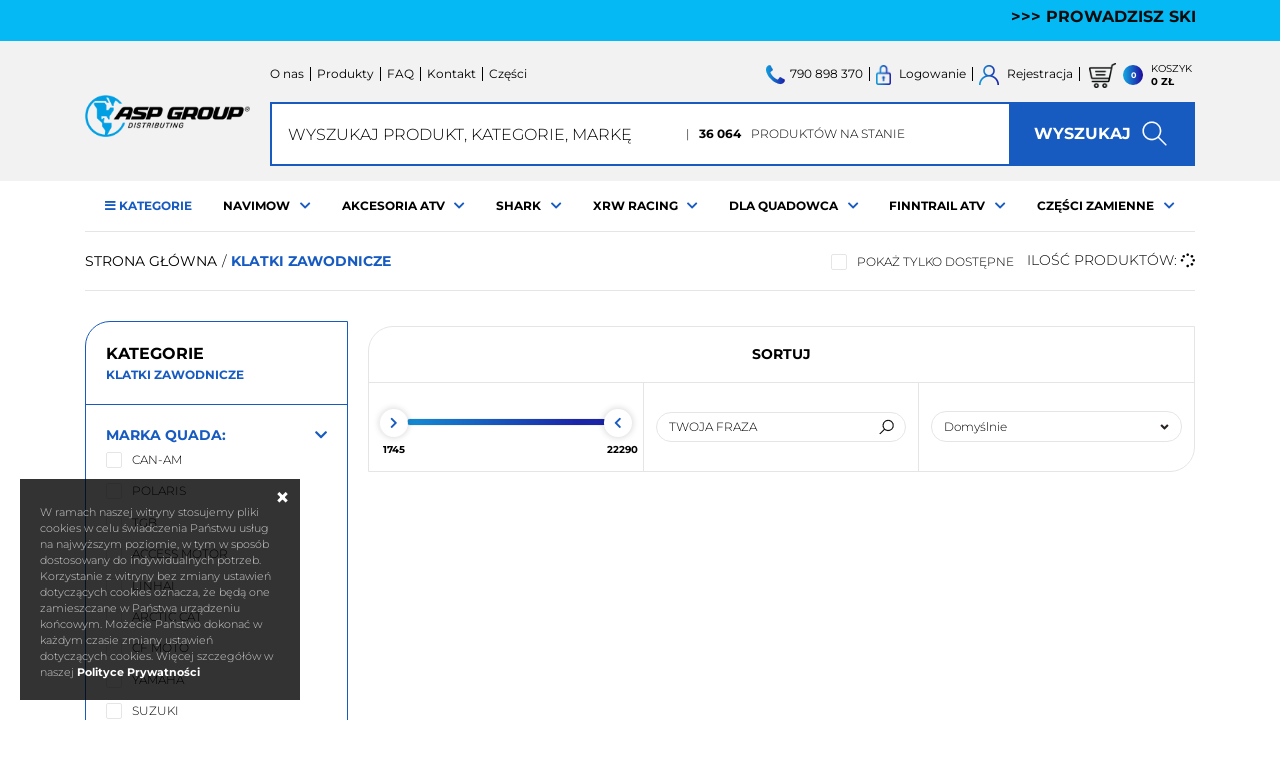

--- FILE ---
content_type: text/html; charset=UTF-8
request_url: https://aspshop.pl/k/580-klatki-zawodnicze
body_size: 222343
content:
<!DOCTYPE html>
<html xmlns="http://www.w3.org/1999/xhtml">
<head>
            <meta charset="utf-8">    <title>ASP Group Polska</title>    <meta property="og:type" content="website"><meta property="og:url" content="https://aspshop.pl/k/580-klatki-zawodnicze"><meta property="og:title" content="ASP Group Polska - Klatki zawodnicze"><meta property="og:description" content=""><meta property="og:image" content="http://aspshop.pl/img/logo-og.png">    <meta property="twitter:card" content="summary"><meta property="twitter:title" content="ASP Group Polska - Klatki zawodnicze"><meta property="twitter:description" content=""><meta property="twitter:image" content="http://aspshop.pl/img/logo-og.png">    <meta http-equiv="X-UA-Compatible" content="IE=edge,chrome=1">    <meta name="viewport" content="width=device-width, initial-scale=1, shrink-to-fit=no, maximum-scale=1, user-scalable=0">    <meta name="keywords" content="">    <meta name="description" content="">    <meta name="format=detection" content="telephone">    <meta http-equiv="x-rim-auto-match" content="none">    <meta http-equiv="Content-Style-Type" content="text/css">    <meta http-equiv="Content-Script-Type" content="text/javascript">    <meta http-equiv="Content-Language" content="pl_PL">        <meta name="csrf-token" content="[base64]">    <meta name="api-url" content="aHR0cHM6Ly9hcGkuYXNwc2hvcC5wbA">    <meta name="resources-url" content="L2Fzc2V0cw">        <link href="/img/favicon/apple-touch-icon.png" type="image/png" rel="apple-touch-icon">    <link href="/img/favicon/apple-touch-icon-precomposed.png" type="image/png" rel="apple-touch-icon-precomposed">    <link href="/img/favicon/apple-touch-icon-57x57.png" type="image/png" rel="apple-touch-icon" sizes="57x57">    <link href="/img/favicon/apple-touch-icon-72x72.png" type="image/png" rel="apple-touch-icon" sizes="72x72">    <link href="/img/favicon/apple-touch-icon-76x76.png" type="image/png" rel="apple-touch-icon" sizes="76x76">    <link href="/img/favicon/apple-touch-icon-114x114.png" type="image/png" rel="apple-touch-icon" sizes="114x114">    <link href="/img/favicon/apple-touch-icon-120x120.png" type="image/png" rel="apple-touch-icon" sizes="120x120">    <link href="/img/favicon/apple-touch-icon-120x120.png" type="image/png" rel="apple-touch-icon-precomposed" sizes="120x120">    <link href="/img/favicon/apple-touch-icon-144x144.png" type="image/png" rel="apple-touch-icon" sizes="144x144">    <link href="/img/favicon/apple-touch-icon-152x152.png" type="image/png" rel="apple-touch-icon" sizes="152x152">    <link href="/img/favicon/apple-touch-icon-180x180.png" type="image/png" rel="apple-touch-icon" sizes="180x180">    <link href="/img/favicon/favicon-32x32.png" type="image/png" rel="icon" sizes="32x32"><link href="/img/favicon/favicon-32x32.png" type="image/png" rel="shortcut icon" sizes="32x32">    <link href="/img/favicon/favicon-16x16.png" type="image/png" rel="icon" sizes="16x16"><link href="/img/favicon/favicon-16x16.png" type="image/png" rel="shortcut icon" sizes="16x16">    <link href="/manifest.json" rel="manifest">
            <!-- Google Analytics -->
        <script>
            (function (i, s, o, g, r, a, m) {
                i['GoogleAnalyticsObject'] = r;
                i[r] = i[r] || function () {
                    (i[r].q = i[r].q || []).push(arguments)
                }, i[r].l = 1 * new Date();
                a = s.createElement(o),
                    m = s.getElementsByTagName(o)[0];
                a.async = 1;
                a.src = g;
                m.parentNode.insertBefore(a, m)
            })(window, document, 'script', 'https://www.google-analytics.com/analytics.js', 'ga');

            ga('create', 'UA-215441051', 'auto');
            ga('send', 'pageview');
        </script>
        <!-- End Google Analytics -->

        <!-- Global site tag (gtag.js) - Google Analytics -->
        <script async src="https://www.googletagmanager.com/gtag/js?id=G-E5DCQ42CVR"></script>
        <script>
            window.dataLayer = window.dataLayer || [];

            function gtag() {
                dataLayer.push(arguments);
            }

            gtag('js', new Date());

            gtag('config', 'G-E5DCQ42CVR');
        </script>

        <!-- Global site tag (gtag.js) - Google Ads: 10829164870 -->
        <script async src=https://www.googletagmanager.com/gtag/js?id=AW-10829164870></script>
        <script>
            window.dataLayer = window.dataLayer || [];

            function gtag() {
                dataLayer.push(arguments);
            }

            gtag('js', new Date());
            gtag('config', 'AW-10829164870');
        </script>
    
    <base href="https://aspshop.pl/">
    <link rel="dns-prefetch" href="//fonts.gstatic.com"/>
    <link rel="dns-prefetch" href="//fonts.googleapis.com"/>
    <link rel="stylesheet" href="//use.fontawesome.com/releases/v5.12.1/css/all.css">    
	<link rel="stylesheet" href="//cdn.jsdelivr.net/combine/npm/glightbox@2.0.5/dist/css/glightbox.min.css,npm/slick-carousel@1.8.1/slick/slick.css,npm/nouislider@14.1.1/distribute/nouislider.min.css,npm/vue-snotify@3.2.1/styles/material.min.css,npm/vue-directive-tooltip@1.6.3/dist/vueDirectiveTooltip.css,npm/vue-search-select@2.9.3/dist/VueSearchSelect.css,npm/vue2-datepicker@3.7.0/index.css,npm/@fancyapps/ui@4.0/dist/fancybox.css">
    <link rel="stylesheet" href="/css/dist/main.min.css?v=1.0.PORTAL-2.20.1">        </head>
<body><div id="app" class="app" v-bind="{&quot;data-is-production&quot;:&quot;true&quot;,&quot;data-name&quot;:&quot;ASP Group Polska&quot;,&quot;data-version&quot;:&quot;1.0&quot;,&quot;data-build&quot;:&quot;ASP-PORTAL-2.20.1&quot;,&quot;data-revision&quot;:&quot;1.0.PORTAL-2.20.1&quot;,&quot;data-features&quot;:&quot;eyJ2ZWhpY2xlU2VydmljZSI6ZmFsc2V9&quot;}">

<header class="header bg-gray-100 pt-0" id="header">
            <div class="js-banner-info font-weight-bold text-white f-16 text-center py-5 mb-20"
             style="background-color: #05b9f5">
            <div class="container" style="color: #0d0c0c">
                <marquee> >>> PROWADZISZ SKLEP W BRANŻY ATV, UTV, MOTOCYKLOWEJ - DOKONAJ REJESTRACJI W NASZYM SKLEPIE I ODEZWIJ SIĘ, PO WERYFIKACJI OTRZYMASZ DOSTĘP DO CEN HURTOWYCH - ZAPRASZAMY DO WSPÓŁPRACY.<<< </marquee>            </div>
        </div>
                <div class="container position-relative">
        <div class="row">
            <div class="col-12 col-xl-2 pl-0 d-none d-xl-block">
                <a class="navbar-brand" href="https://aspshop.pl/">
                    <img class="logo" src="/img/logo.png" alt="ASP Group Polska">
                </a>
            </div>
            <div class="col-12 col-xl-10">
                <div class="row justify-content-between align-items-center">
                    <div class="col-12 col-md-7 col-lg-4 order-md-2 px-0">
                                                    <ul class="list-inline list-left-panel list-links mb-5 mb-md-0">
                                                                    <li class="list-inline-item ">
                                        <a href="o-nas"                                            title="O nas">
                                            O nas                                        </a>
                                    </li>
                                                                        <li class="list-inline-item ">
                                        <a href="produkty" class="js-btnOpen"                                           title="Produkty">
                                            Produkty                                        </a>
                                    </li>
                                                                        <li class="list-inline-item ">
                                        <a href="faq"                                            title="FAQ">
                                            FAQ                                        </a>
                                    </li>
                                                                        <li class="list-inline-item ">
                                        <a href="o-nas/kontakt"                                            title="Kontakt">
                                            Kontakt                                        </a>
                                    </li>
                                                                    <li class="list-inline-item">
                                    <a href="./parts"
                                       title="Części">
                                        Części                                    </a>
                                </li>
                            </ul>
                                                                        </div>
                    <div class="col-auto col-md-2 col-lg-1 order-md-1 px-0 d-xl-none">
                        <a class="navbar-brand" href="/"><img class="logo" src="/img/logo.png" alt="ASP Group Polska"></a>
                    </div>
                    <div class="col-auto col-md-3 col-lg-7 col-xl-8 order-md-3 px-0">
                        <ul class="list-inline list-links list-right-panel d-none d-lg-flex justify-content-end align-items-center w-100">
                                                                                        <li class="list-inline-item">
                                    <a href="tel:790898370">
                                        <img class="img-fluid" src="/img/phone.png"/>790 898 370                                    </a>
                                </li>
                                
                                                            <li class="list-inline-item">
                                    <router-link :to="{name: 'login'}">
                                        <img class="img-fluid" src="/img/lock.png"
                                             alt="Logowanie"/> Logowanie                                    </router-link>
                                </li>
                                <li class="list-inline-item">
                                    <a href="/rejestracja">
                                        <img class="img-fluid" src="/img/user.png"
                                             alt="Rejestracja"/> Rejestracja                                    </a>
                                </li>
                                                            <li class="list-inline-item">
                                <cart-button inline-template v-cloak no-content raw-cart="W10=">
        <router-link class="btn-basket" :to="{name:'cart'}">
                    <img class="img-fluid" src="/img/shopping-cart.png"/>
            <div class="badge btn-gradient-primary color-white">{{basket.total_products || 0 }}</div>
            <div>
                <span class="d-block">Koszyk</span>
                <strong>{{totalBasketValue}} zł</strong>
            </div>
                </router-link>
</cart-button>
                            </li>
                        </ul>
                        <div class="btn-group justify-content-end w-100 btn-menu-icons d-lg-none" role="group"
                             aria-label="Button group with nested dropdown">
                            <div class="btn-group" role="group">
                                                                    <router-link :to="{name: 'login'}" class="btn btn-link px-10">
                                        <i class="fas fa-lock"></i>
                                    </router-link>
                                                                </div>
                            <cart-button inline-template v-cloak no-content raw-cart="W10=">
        <router-link class="btn-basket" :to="{name:'cart'}">
                    <img class="img-fluid" src="/img/shopping-cart.png"/>
            <div class="badge btn-gradient-primary color-white">{{basket.total_products || 0 }}</div>
            <div>
                <span class="d-block">Koszyk</span>
                <strong>{{totalBasketValue}} zł</strong>
            </div>
                </router-link>
</cart-button>
                            <button type="button" class="ml-5 btn-category btn-trans js-btnOpen" title="Kategorie">
                                <i class="fas fa-bars"></i>
                            </button>
                        </div>
                    </div>
                </div>
                <div class="row mt-10 mt-md-15">
                    <div class="col-12 col-xll-8 col-xlll-70 px-0">
    <search-form search-keyword="" v-bind:products-count="36064"></search-form>
</div>
                    <div class="col-12 col-xll-4 col-xlll-30 d-none d-xll-flex justify-content-end pr-0">
    <div class="counter-box bg-200 px-10">
        <img class="d-block d-lg-inline-block mr-lg-10" src="/img/box.png" alt="">
        <span class="counter-box-inner">
            Czas do kolejnej wysyłki            <strong id="countdown-2" class="countdown color-primary" data-endTime="1769167800">
                <span class="px-5">0d</span>
                <span class="px-5">0h</span>
                <span class="px-5">0m</span>
                <span class="px-5">0s</span>
            </strong>
        </span>
    </div>
</div>
                </div>
            </div>
        </div>
    </div>
</header>


<product-categories-menu inline-template>
    <nav class="d-none d-xl-block position-relative nav-menu bg-white">
        <div class="container">
            <nav class="navbar navbar-expand-lg">
                <ul class="navbar-nav flex-row" id="nav-menu-list">
                    <li class="nav-item">
                        <a class="nav-link btn-category js-btnOpen" href="#" role="button">
                            <i class="fas fa-bars"></i>
                            Kategorie                        </a>
                    </li>
                                                                    <li class="nav-item dropdown">
                            <router-link
                                    class="nav-link dropdown-toggle"
                                                                    :to="{name:'menu', params: {slug: 'navimow'}}"
                                                                    data-slug="navimow"
                                    role="button" data-toggle="mega-dropdown" aria-haspopup="true" aria-expanded="false">
                                NAVIMOW                            </router-link>
                        </li>
                                                                    <li class="nav-item dropdown">
                            <router-link
                                    class="nav-link dropdown-toggle"
                                                                    :to="{name:'menu', params: {slug: 'akcesoria-atv'}}"
                                                                    data-slug="akcesoria-atv"
                                    role="button" data-toggle="mega-dropdown" aria-haspopup="true" aria-expanded="false">
                                Akcesoria ATV                            </router-link>
                        </li>
                                                                    <li class="nav-item dropdown">
                            <router-link
                                    class="nav-link dropdown-toggle"
                                                                    :to="{name:'menu', params: {slug: 'shark'}}"
                                                                    data-slug="shark"
                                    role="button" data-toggle="mega-dropdown" aria-haspopup="true" aria-expanded="false">
                                SHARK                            </router-link>
                        </li>
                                                                    <li class="nav-item dropdown">
                            <router-link
                                    class="nav-link dropdown-toggle"
                                                                    :to="{name:'menu', params: {slug: 'xrw-racing'}}"
                                                                    data-slug="xrw-racing"
                                    role="button" data-toggle="mega-dropdown" aria-haspopup="true" aria-expanded="false">
                                XRW Racing                            </router-link>
                        </li>
                                                                    <li class="nav-item dropdown">
                            <router-link
                                    class="nav-link dropdown-toggle"
                                                                    :to="{name:'menu', params: {slug: 'dla-quadowca'}}"
                                                                    data-slug="dla-quadowca"
                                    role="button" data-toggle="mega-dropdown" aria-haspopup="true" aria-expanded="false">
                                Dla Quadowca                            </router-link>
                        </li>
                                                                    <li class="nav-item dropdown">
                            <router-link
                                    class="nav-link dropdown-toggle"
                                                                    :to="{name:'menu', params: {slug: 'finntrail-atv'}}"
                                                                    data-slug="finntrail-atv"
                                    role="button" data-toggle="mega-dropdown" aria-haspopup="true" aria-expanded="false">
                                FINNTRAIL ATV                            </router-link>
                        </li>
                                                                    <li class="nav-item dropdown">
                            <router-link
                                    class="nav-link dropdown-toggle"
                                                                    :to="{name:'menu', params: {slug: 'czesci-zamienne'}}"
                                                                    data-slug="czesci-zamienne"
                                    role="button" data-toggle="mega-dropdown" aria-haspopup="true" aria-expanded="false">
                                Części zamienne                            </router-link>
                        </li>
                                    </ul>
            </nav>
        </div>
                                <div class="mega-dropdown-toggle" id="navimow">
                <div class="container position-relative">
                    <ul class="mega-menu-list">
                                                    <li>
                                <a
                                        href="/k/798-roboty"
                                        title="ROBOTY"
                                        rel="noopener">
                                    ROBOTY                                </a>
                            </li>
                                                    <li>
                                <a
                                        href="/k/799-akcesoria"
                                        title="AKCESORIA"
                                        rel="noopener">
                                    AKCESORIA                                </a>
                            </li>
                                                    <li>
                                <a
                                        href="/k/800-czesci"
                                        title="CZESCI"
                                        rel="noopener">
                                    CZESCI                                </a>
                            </li>
                                            </ul>
                </div>
            </div>
                                <div class="mega-dropdown-toggle" id="akcesoria-atv">
                <div class="container position-relative">
                    <ul class="mega-menu-list">
                                                    <li>
                                <a
                                        href="/k/320-kufry-atv-moto-skuter"
                                        title="Kufry ATV / Moto / Skuter"
                                        rel="noopener">
                                    Kufry ATV / Moto / Skuter                                </a>
                            </li>
                                                    <li>
                                <a
                                        href="/k/763-relokator-chlodnicy"
                                        title="Relokator chłodnicy"
                                        rel="noopener">
                                    Relokator chłodnicy                                </a>
                            </li>
                                                    <li>
                                <a
                                        href="/k/326-ogrodowe"
                                        title="Ogrodowe"
                                        rel="noopener">
                                    Ogrodowe                                </a>
                            </li>
                                                    <li>
                                <a
                                        href="/k/323-oswietlenie-led"
                                        title="Oświetlenie LED"
                                        rel="noopener">
                                    Oświetlenie LED                                </a>
                            </li>
                                                    <li>
                                <a
                                        href="/k/321-manetki"
                                        title="Manetki"
                                        rel="noopener">
                                    Manetki                                </a>
                            </li>
                                                    <li>
                                <a
                                        href="/k/536-ochrona-quada"
                                        title="Ochrona Quada"
                                        rel="noopener">
                                    Ochrona Quada                                </a>
                            </li>
                                                    <li>
                                <a
                                        href="/k/327-uzytkowe"
                                        title="Użytkowe"
                                        rel="noopener">
                                    Użytkowe                                </a>
                            </li>
                                                    <li>
                                <a
                                        href="/k/335-przyczepy"
                                        title="Przyczepy"
                                        rel="noopener">
                                    Przyczepy                                </a>
                            </li>
                                                    <li>
                                <a
                                        href="/k/325-akcesoria-wyscigowe"
                                        title="Akcesoria wyścigowe"
                                        rel="noopener">
                                    Akcesoria wyścigowe                                </a>
                            </li>
                                                    <li>
                                <a
                                        href="/k/659-pasy-liny-zawiesia"
                                        title="Pasy, liny, zawiesia"
                                        rel="noopener">
                                    Pasy, liny, zawiesia                                </a>
                            </li>
                                                    <li>
                                <a
                                        href="/k/330-wyciagarki"
                                        title="Wyciągarki"
                                        rel="noopener">
                                    Wyciągarki                                </a>
                            </li>
                                                    <li>
                                <a
                                        href="/k/322-kierownice"
                                        title="Kierownice"
                                        rel="noopener">
                                    Kierownice                                </a>
                            </li>
                                                    <li>
                                <a
                                        href="/k/328-zimowe"
                                        title="Zimowe"
                                        rel="noopener">
                                    Zimowe                                </a>
                            </li>
                                                    <li>
                                <a
                                        href="/k/329-gasienice"
                                        title="Gąsienice"
                                        rel="noopener">
                                    Gąsienice                                </a>
                            </li>
                                                    <li>
                                <a
                                        href="/k/542-ladowarki-i-rozruch"
                                        title="Ładowarki i rozruch"
                                        rel="noopener">
                                    Ładowarki i rozruch                                </a>
                            </li>
                                                    <li>
                                <a
                                        href="/k/332-oleje-smary-filtry"
                                        title="Oleje, smary, filtry"
                                        rel="noopener">
                                    Oleje, smary, filtry                                </a>
                            </li>
                                                    <li>
                                <a
                                        href="/k/336-felgi"
                                        title="Felgi"
                                        rel="noopener">
                                    Felgi                                </a>
                            </li>
                                                    <li>
                                <a
                                        href="/k/337-opony"
                                        title="Opony"
                                        rel="noopener">
                                    Opony                                </a>
                            </li>
                                                    <li>
                                <a
                                        href="/k/338-zawieszenie"
                                        title="Zawieszenie"
                                        rel="noopener">
                                    Zawieszenie                                </a>
                            </li>
                                                    <li>
                                <a
                                        href="/k/339-wydechy"
                                        title="Wydechy"
                                        rel="noopener">
                                    Wydechy                                </a>
                            </li>
                                                    <li>
                                <a
                                        href="/k/340-wahacze"
                                        title="Wahacze"
                                        rel="noopener">
                                    Wahacze                                </a>
                            </li>
                                                    <li>
                                <a
                                        href="/k/352-uchwyty-do-telefonu"
                                        title="Uchwyty do telefonu"
                                        rel="noopener">
                                    Uchwyty do telefonu                                </a>
                            </li>
                                                    <li>
                                <a
                                        href="/k/353-shark-uchwyty-atv"
                                        title="SHARK uchwyty ATV"
                                        rel="noopener">
                                    SHARK uchwyty ATV                                </a>
                            </li>
                                                    <li>
                                <a
                                        href="/k/473-oski"
                                        title="Ośki"
                                        rel="noopener">
                                    Ośki                                </a>
                            </li>
                                                    <li>
                                <a
                                        href="/k/669-wyposazenie-atv-utv"
                                        title="Wyposażenie ATV/UTV"
                                        rel="noopener">
                                    Wyposażenie ATV/UTV                                </a>
                            </li>
                                                    <li>
                                <a
                                        href="/k/638-marketing"
                                        title="Marketing"
                                        rel="noopener">
                                    Marketing                                </a>
                            </li>
                                            </ul>
                </div>
            </div>
                                <div class="mega-dropdown-toggle" id="shark">
                <div class="container position-relative">
                    <ul class="mega-menu-list">
                                                    <li>
                                <a
                                        href="/k/643-plugi"
                                        title="Pługi"
                                        rel="noopener">
                                    Pługi                                </a>
                            </li>
                                                    <li>
                                <a
                                        href="/k/645-kufry"
                                        title="Kufry"
                                        rel="noopener">
                                    Kufry                                </a>
                            </li>
                                                    <li>
                                <a
                                        href="/k/764-relokator-chlodnicy"
                                        title="Relokator chłodnicy"
                                        rel="noopener">
                                    Relokator chłodnicy                                </a>
                            </li>
                                                    <li>
                                <a
                                        href="/k/644-najazdy"
                                        title="Najazdy"
                                        rel="noopener">
                                    Najazdy                                </a>
                            </li>
                                                    <li>
                                <a
                                        href="/k/651-zamiatarki"
                                        title="Zamiatarki"
                                        rel="noopener">
                                    Zamiatarki                                </a>
                            </li>
                                                    <li>
                                <a
                                        href="/k/646-torby"
                                        title="Torby"
                                        rel="noopener">
                                    Torby                                </a>
                            </li>
                                                    <li>
                                <a
                                        href="/k/650-przyczepy-atv"
                                        title="Przyczepy ATV"
                                        rel="noopener">
                                    Przyczepy ATV                                </a>
                            </li>
                                                    <li>
                                <a
                                        href="/k/649-oslony-podwozia"
                                        title="Osłony podwozia"
                                        rel="noopener">
                                    Osłony podwozia                                </a>
                            </li>
                                                    <li>
                                <a
                                        href="/k/652-ledy"
                                        title="Ledy"
                                        rel="noopener">
                                    Ledy                                </a>
                            </li>
                                                    <li>
                                <a
                                        href="/k/653-podgrzewacze"
                                        title="Podgrzewacze"
                                        rel="noopener">
                                    Podgrzewacze                                </a>
                            </li>
                                                    <li>
                                <a
                                        href="/k/655-ladowarki-i-rozruch"
                                        title="Ładowarki i rozruch"
                                        rel="noopener">
                                    Ładowarki i rozruch                                </a>
                            </li>
                                                    <li>
                                <a
                                        href="/k/642-kosiarki"
                                        title="Kosiarki"
                                        rel="noopener">
                                    Kosiarki                                </a>
                            </li>
                                                    <li>
                                <a
                                        href="/k/647-uchwyty-atv"
                                        title="Uchwyty ATV"
                                        rel="noopener">
                                    Uchwyty ATV                                </a>
                            </li>
                                                    <li>
                                <a
                                        href="/k/648-rozsiewacze"
                                        title="Rozsiewacze"
                                        rel="noopener">
                                    Rozsiewacze                                </a>
                            </li>
                                                    <li>
                                <a
                                        href="/k/654-kanistry"
                                        title="Kanistry"
                                        rel="noopener">
                                    Kanistry                                </a>
                            </li>
                                                    <li>
                                <a
                                        href="/k/687-gasnica"
                                        title="Gaśnica"
                                        rel="noopener">
                                    Gaśnica                                </a>
                            </li>
                                                    <li>
                                <a
                                        href="/k/688-zestawy-uchwytow"
                                        title="Zestawy uchwytów"
                                        rel="noopener">
                                    Zestawy uchwytów                                </a>
                            </li>
                                                    <li>
                                <a
                                        href="/k/783-wydechy"
                                        title="Wydechy"
                                        rel="noopener">
                                    Wydechy                                </a>
                            </li>
                                                    <li>
                                <a
                                        href="/k/796-klatki"
                                        title="Klatki"
                                        rel="noopener">
                                    Klatki                                </a>
                            </li>
                                            </ul>
                </div>
            </div>
                                <div class="mega-dropdown-toggle" id="xrw-racing">
                <div class="container position-relative">
                    <ul class="mega-menu-list">
                                                    <li>
                                <a
                                        href="/k/656-wszystkie-produkty"
                                        title="Wszystkie produkty"
                                        rel="noopener">
                                    Wszystkie produkty                                </a>
                            </li>
                                                    <li>
                                <a
                                        href="/k/395-nerf-bary"
                                        title="Nerf Bary"
                                        rel="noopener">
                                    Nerf Bary                                </a>
                            </li>
                                                    <li>
                                <a
                                        href="/k/394-dystanse"
                                        title="Dystanse"
                                        rel="noopener">
                                    Dystanse                                </a>
                            </li>
                                                    <li>
                                <a
                                        href="/k/571-zrywki"
                                        title="Zrywki"
                                        rel="noopener">
                                    Zrywki                                </a>
                            </li>
                                                    <li>
                                <a
                                        href="/k/396-zderzaki"
                                        title="Zderzaki"
                                        rel="noopener">
                                    Zderzaki                                </a>
                            </li>
                                                    <li>
                                <a
                                        href="/k/393-oslony-podwozia"
                                        title="Osłony podwozia"
                                        rel="noopener">
                                    Osłony podwozia                                </a>
                            </li>
                                                    <li>
                                <a
                                        href="/k/397-oslona-napedu"
                                        title="Osłona napędu"
                                        rel="noopener">
                                    Osłona napędu                                </a>
                            </li>
                                                    <li>
                                <a
                                        href="/k/391-dachy"
                                        title="Dachy"
                                        rel="noopener">
                                    Dachy                                </a>
                            </li>
                                                    <li>
                                <a
                                        href="/k/392-drzwi"
                                        title="Drzwi"
                                        rel="noopener">
                                    Drzwi                                </a>
                            </li>
                                                    <li>
                                <a
                                        href="/k/535-szyby-owiewki-torby"
                                        title="Szyby, owiewki, torby"
                                        rel="noopener">
                                    Szyby, owiewki, torby                                </a>
                            </li>
                                                    <li>
                                <a
                                        href="/k/398-ochrona-swiatel"
                                        title="Ochrona świateł"
                                        rel="noopener">
                                    Ochrona świateł                                </a>
                            </li>
                                                    <li>
                                <a
                                        href="/k/580-klatki-zawodnicze"
                                        title="Klatki zawodnicze"
                                        rel="noopener">
                                    Klatki zawodnicze                                </a>
                            </li>
                                                    <li>
                                <a
                                        href="/k/608-grab-bar"
                                        title="Grab Bar"
                                        rel="noopener">
                                    Grab Bar                                </a>
                            </li>
                                                    <li>
                                <a
                                        href="/k/560-akcesoria-xrw-racing"
                                        title="Akcesoria XRW Racing"
                                        rel="noopener">
                                    Akcesoria XRW Racing                                </a>
                            </li>
                                            </ul>
                </div>
            </div>
                                <div class="mega-dropdown-toggle" id="dla-quadowca">
                <div class="container position-relative">
                    <ul class="mega-menu-list">
                                                    <li>
                                <a
                                        href="/k/313-kaski"
                                        title="Kaski"
                                        rel="noopener">
                                    Kaski                                </a>
                            </li>
                                                    <li>
                                <a
                                        href="/k/632-interkomy-nawigacja"
                                        title="Interkomy, nawigacja"
                                        rel="noopener">
                                    Interkomy, nawigacja                                </a>
                            </li>
                                                    <li>
                                <a
                                        href="/k/769-wideorejestrator"
                                        title="Wideorejestrator"
                                        rel="noopener">
                                    Wideorejestrator                                </a>
                            </li>
                                                    <li>
                                <a
                                        href="/k/314-gogle"
                                        title="Gogle"
                                        rel="noopener">
                                    Gogle                                </a>
                            </li>
                                                    <li>
                                <a
                                        href="/k/515-rekawiczki"
                                        title="Rękawiczki"
                                        rel="noopener">
                                    Rękawiczki                                </a>
                            </li>
                                                    <li>
                                <a
                                        href="/k/315-bluzy-atv"
                                        title="Bluzy ATV"
                                        rel="noopener">
                                    Bluzy ATV                                </a>
                            </li>
                                                    <li>
                                <a
                                        href="/k/480-kurtki"
                                        title="Kurtki"
                                        rel="noopener">
                                    Kurtki                                </a>
                            </li>
                                                    <li>
                                <a
                                        href="/k/316-spodnie"
                                        title="Spodnie"
                                        rel="noopener">
                                    Spodnie                                </a>
                            </li>
                                                    <li>
                                <a
                                        href="/k/317-buty"
                                        title="Buty"
                                        rel="noopener">
                                    Buty                                </a>
                            </li>
                                                    <li>
                                <a
                                        href="/k/519-skarpety"
                                        title="Skarpety"
                                        rel="noopener">
                                    Skarpety                                </a>
                            </li>
                                                    <li>
                                <a
                                        href="/k/318-ochraniacze"
                                        title="Ochraniacze"
                                        rel="noopener">
                                    Ochraniacze                                </a>
                            </li>
                                                    <li>
                                <a
                                        href="/k/484-odziez-codzienna"
                                        title="Odzież codzienna"
                                        rel="noopener">
                                    Odzież codzienna                                </a>
                            </li>
                                                    <li>
                                <a
                                        href="/k/526-torby"
                                        title="Torby"
                                        rel="noopener">
                                    Torby                                </a>
                            </li>
                                                    <li>
                                <a
                                        href="/k/658-wodery"
                                        title="Wodery"
                                        rel="noopener">
                                    Wodery                                </a>
                            </li>
                                                    <li>
                                <a
                                        href="/k/745-przeciwdeszczowa"
                                        title="Przeciwdeszczowa"
                                        rel="noopener">
                                    Przeciwdeszczowa                                </a>
                            </li>
                                                    <li>
                                <a
                                        href="/k/723-voucher-podarunkowy"
                                        title="VOUCHER PODARUNKOWY"
                                        rel="noopener">
                                    VOUCHER PODARUNKOWY                                </a>
                            </li>
                                            </ul>
                </div>
            </div>
                                <div class="mega-dropdown-toggle" id="finntrail-atv">
                <div class="container position-relative">
                    <ul class="mega-menu-list">
                                                    <li>
                                <a
                                        href="/k/609-wszystkie-produkty"
                                        title="Wszystkie produkty"
                                        rel="noopener">
                                    Wszystkie produkty                                </a>
                            </li>
                                                    <li>
                                <a
                                        href="/k/365-kurtki"
                                        title="Kurtki"
                                        rel="noopener">
                                    Kurtki                                </a>
                            </li>
                                                    <li>
                                <a
                                        href="/k/776-kamizelki"
                                        title="Kamizelki"
                                        rel="noopener">
                                    Kamizelki                                </a>
                            </li>
                                                    <li>
                                <a
                                        href="/k/626-spodnie"
                                        title="Spodnie"
                                        rel="noopener">
                                    Spodnie                                </a>
                            </li>
                                                    <li>
                                <a
                                        href="/k/364-wodery"
                                        title="Wodery"
                                        rel="noopener">
                                    Wodery                                </a>
                            </li>
                                                    <li>
                                <a
                                        href="/k/368-komplety"
                                        title="Komplety"
                                        rel="noopener">
                                    Komplety                                </a>
                            </li>
                                                    <li>
                                <a
                                        href="/k/367-rekawice"
                                        title="Rękawice"
                                        rel="noopener">
                                    Rękawice                                </a>
                            </li>
                                                    <li>
                                <a
                                        href="/k/524-bielizna-termoaktywna"
                                        title="Bielizna termoaktywna"
                                        rel="noopener">
                                    Bielizna termoaktywna                                </a>
                            </li>
                                                    <li>
                                <a
                                        href="/k/682-odziez-polarowa"
                                        title="Odzież polarowa"
                                        rel="noopener">
                                    Odzież polarowa                                </a>
                            </li>
                                                    <li>
                                <a
                                        href="/k/366-buty"
                                        title="Buty"
                                        rel="noopener">
                                    Buty                                </a>
                            </li>
                                                    <li>
                                <a
                                        href="/k/681-gumowce"
                                        title="Gumowce"
                                        rel="noopener">
                                    Gumowce                                </a>
                            </li>
                                                    <li>
                                <a
                                        href="/k/522-skarpety"
                                        title="Skarpety"
                                        rel="noopener">
                                    Skarpety                                </a>
                            </li>
                                                    <li>
                                <a
                                        href="/k/523-kominiarki"
                                        title="Kominiarki"
                                        rel="noopener">
                                    Kominiarki                                </a>
                            </li>
                                                    <li>
                                <a
                                        href="/k/624-bluzy"
                                        title="Bluzy"
                                        rel="noopener">
                                    Bluzy                                </a>
                            </li>
                                                    <li>
                                <a
                                        href="/k/680-czapki"
                                        title="Czapki"
                                        rel="noopener">
                                    Czapki                                </a>
                            </li>
                                                    <li>
                                <a
                                        href="/k/525-torby"
                                        title="Torby"
                                        rel="noopener">
                                    Torby                                </a>
                            </li>
                                                    <li>
                                <a
                                        href="/k/369-pozostale"
                                        title="Pozostałe"
                                        rel="noopener">
                                    Pozostałe                                </a>
                            </li>
                                            </ul>
                </div>
            </div>
                                <div class="mega-dropdown-toggle" id="czesci-zamienne">
                <div class="container position-relative">
                    <ul class="mega-menu-list">
                                                    <li>
                                <a
                                        href="/k/307-oryginalne-czesci-tgb"
                                        title="Oryginalne części TGB"
                                        rel="noopener">
                                    Oryginalne części TGB                                </a>
                            </li>
                                                    <li>
                                <a
                                        href="/k/308-oryginalne-czesci-linhai"
                                        title="Oryginalne części Linhai"
                                        rel="noopener">
                                    Oryginalne części Linhai                                </a>
                            </li>
                                                    <li>
                                <a
                                        href="/k/689-oryginalne-czesci-segway"
                                        title="Oryginalne części Segway "
                                        rel="noopener">
                                    Oryginalne części Segway                                 </a>
                            </li>
                                                    <li>
                                <a
                                        href="/k/309-oryginalne-czesci-access-motor"
                                        title="Oryginalne części Access Motor"
                                        rel="noopener">
                                    Oryginalne części Access Motor                                </a>
                            </li>
                                                    <li>
                                <a
                                        href="/k/310-oryginalne-czesci-arctic-cat"
                                        title="Oryginalne części Arctic Cat"
                                        rel="noopener">
                                    Oryginalne części Arctic Cat                                </a>
                            </li>
                                                    <li>
                                <a
                                        href="/k/506-paski-napedowe-zamienniki"
                                        title="Paski napędowe zamienniki"
                                        rel="noopener">
                                    Paski napędowe zamienniki                                </a>
                            </li>
                                                    <li>
                                <a
                                        href="/k/636-oryginalne-czesci-tjd"
                                        title="Oryginalne części TJD"
                                        rel="noopener">
                                    Oryginalne części TJD                                </a>
                            </li>
                                                    <li>
                                <a
                                        href="/k/627-oryginalne-czesci-argo"
                                        title="Oryginalne części ARGO"
                                        rel="noopener">
                                    Oryginalne części ARGO                                </a>
                            </li>
                                                    <li>
                                <a
                                        href="/k/603-zamienniki-klocki-filtry"
                                        title="Zamienniki (klocki, filtry)"
                                        rel="noopener">
                                    Zamienniki (klocki, filtry)                                </a>
                            </li>
                                                    <li>
                                <a
                                        href="/k/761-czesci-zamienne-ogrodowe"
                                        title="Części zamienne ogrodowe"
                                        rel="noopener">
                                    Części zamienne ogrodowe                                </a>
                            </li>
                                                    <li>
                                <a
                                        href="/k/334-zestawy-serwisowe"
                                        title="Zestawy serwisowe"
                                        rel="noopener">
                                    Zestawy serwisowe                                </a>
                            </li>
                                                    <li>
                                <a
                                        href="/k/555-lancuchy-napedowe"
                                        title="Łańcuchy napędowe"
                                        rel="noopener">
                                    Łańcuchy napędowe                                </a>
                            </li>
                                                    <li>
                                <a
                                        href="/k/563-czesci-do-amortyzatorow-fox"
                                        title="Części do amortyzatorów FOX"
                                        rel="noopener">
                                    Części do amortyzatorów FOX                                </a>
                            </li>
                                                    <li>
                                <a
                                        href="/k/661-akumulatory"
                                        title="Akumulatory"
                                        rel="noopener">
                                    Akumulatory                                </a>
                            </li>
                                                    <li>
                                <a
                                        href="/k/726-zaprawki-lakiernicze"
                                        title="Zaprawki lakiernicze"
                                        rel="noopener">
                                    Zaprawki lakiernicze                                </a>
                            </li>
                                            </ul>
                </div>
            </div>
            </nav>
</product-categories-menu>

<div class="backdrop"></div>

<div class="navigation-category">
    <div class="container px-0 d-flex flex-column">
        <div class="flex-grow-1">
            <div class="row justify-content-between">
                <div class="col-10">
                    <h2 class="pl-10 title mb-20 mt-md-15 mb-md-30 mt-xll-0 mb-xll-50">Kategorie naszych produktów</h2>
                </div>
                <div class="col-2">
                    <button class="btn-close js-btnClose" type="button" title="Zamknij">&times;</button>
                </div>
            </div>
            <div class="row">
                                    <div class="col-12 col-md-12 col-xl-4">
                        <div class="row">
                                                            <div class="col-12 mb-30">
                                    <h3 class="subtitle">NAVIMOW</h3>
                                    <ul class="list-arrow">
                                                                                                                                <li>
                                                <a href="/k/798-roboty" title="ROBOTY"
                                                   rel="noopener">ROBOTY</a>
                                            </li>
                                                                                                                                <li>
                                                <a href="/k/799-akcesoria" title="AKCESORIA"
                                                   rel="noopener">AKCESORIA</a>
                                            </li>
                                                                                                                                <li>
                                                <a href="/k/800-czesci" title="CZESCI"
                                                   rel="noopener">CZESCI</a>
                                            </li>
                                                                            </ul>
                                                                    </div>
                                                            <div class="col-12 mb-30">
                                    <h3 class="subtitle">Akcesoria ATV</h3>
                                    <ul class="list-arrow">
                                                                                                                                <li>
                                                <a href="/k/320-kufry-atv-moto-skuter" title="Kufry ATV / Moto / Skuter"
                                                   rel="noopener">Kufry ATV / Moto / Skuter</a>
                                            </li>
                                                                                                                                <li>
                                                <a href="/k/326-ogrodowe" title="Ogrodowe"
                                                   rel="noopener">Ogrodowe</a>
                                            </li>
                                                                                                                                <li>
                                                <a href="/k/323-oswietlenie-led" title="Oświetlenie LED"
                                                   rel="noopener">Oświetlenie LED</a>
                                            </li>
                                                                                                                                <li>
                                                <a href="/k/321-manetki" title="Manetki"
                                                   rel="noopener">Manetki</a>
                                            </li>
                                                                                                                                <li>
                                                <a href="/k/536-ochrona-quada" title="Ochrona Quada"
                                                   rel="noopener">Ochrona Quada</a>
                                            </li>
                                                                                                                                <li>
                                                <a href="/k/327-uzytkowe" title="Użytkowe"
                                                   rel="noopener">Użytkowe</a>
                                            </li>
                                                                                                                                <li>
                                                <a href="/k/335-przyczepy" title="Przyczepy"
                                                   rel="noopener">Przyczepy</a>
                                            </li>
                                                                                                                                <li>
                                                <a href="/k/325-akcesoria-wyscigowe" title="Akcesoria wyścigowe"
                                                   rel="noopener">Akcesoria wyścigowe</a>
                                            </li>
                                                                                                                                <li>
                                                <a href="/k/659-pasy-liny-zawiesia" title="Pasy, liny, zawiesia"
                                                   rel="noopener">Pasy, liny, zawiesia</a>
                                            </li>
                                                                                                                        </ul>
                                                                            <div class="collapse collapse-category" id="akcesoria-atv-more">
                                            <ul class="list-arrow">
                                                                                                                                                                                                                                                                                                                                                                                                                                                                                                                                                                                                                                            <li>
                                                        <a href="/k/330-wyciagarki"
                                                           title="Wyciągarki"
                                                           rel="noopener">Wyciągarki</a>
                                                    </li>
                                                                                                                                                        <li>
                                                        <a href="/k/322-kierownice"
                                                           title="Kierownice"
                                                           rel="noopener">Kierownice</a>
                                                    </li>
                                                                                                                                                        <li>
                                                        <a href="/k/328-zimowe"
                                                           title="Zimowe"
                                                           rel="noopener">Zimowe</a>
                                                    </li>
                                                                                                                                                        <li>
                                                        <a href="/k/329-gasienice"
                                                           title="Gąsienice"
                                                           rel="noopener">Gąsienice</a>
                                                    </li>
                                                                                                                                                        <li>
                                                        <a href="/k/542-ladowarki-i-rozruch"
                                                           title="Ładowarki i rozruch"
                                                           rel="noopener">Ładowarki i rozruch</a>
                                                    </li>
                                                                                                                                                        <li>
                                                        <a href="/k/332-oleje-smary-filtry"
                                                           title="Oleje, smary, filtry"
                                                           rel="noopener">Oleje, smary, filtry</a>
                                                    </li>
                                                                                                                                                        <li>
                                                        <a href="/k/336-felgi"
                                                           title="Felgi"
                                                           rel="noopener">Felgi</a>
                                                    </li>
                                                                                                                                                        <li>
                                                        <a href="/k/337-opony"
                                                           title="Opony"
                                                           rel="noopener">Opony</a>
                                                    </li>
                                                                                                                                                        <li>
                                                        <a href="/k/338-zawieszenie"
                                                           title="Zawieszenie"
                                                           rel="noopener">Zawieszenie</a>
                                                    </li>
                                                                                                                                                        <li>
                                                        <a href="/k/339-wydechy"
                                                           title="Wydechy"
                                                           rel="noopener">Wydechy</a>
                                                    </li>
                                                                                                                                                        <li>
                                                        <a href="/k/340-wahacze"
                                                           title="Wahacze"
                                                           rel="noopener">Wahacze</a>
                                                    </li>
                                                                                                                                                        <li>
                                                        <a href="/k/352-uchwyty-do-telefonu"
                                                           title="Uchwyty do telefonu"
                                                           rel="noopener">Uchwyty do telefonu</a>
                                                    </li>
                                                                                                                                                        <li>
                                                        <a href="/k/353-shark-uchwyty-atv"
                                                           title="SHARK uchwyty ATV"
                                                           rel="noopener">SHARK uchwyty ATV</a>
                                                    </li>
                                                                                                                                                        <li>
                                                        <a href="/k/473-oski"
                                                           title="Ośki"
                                                           rel="noopener">Ośki</a>
                                                    </li>
                                                                                                                                                        <li>
                                                        <a href="/k/669-wyposazenie-atv-utv"
                                                           title="Wyposażenie ATV/UTV"
                                                           rel="noopener">Wyposażenie ATV/UTV</a>
                                                    </li>
                                                                                                                                                        <li>
                                                        <a href="/k/638-marketing"
                                                           title="Marketing"
                                                           rel="noopener">Marketing</a>
                                                    </li>
                                                                                            </ul>
                                        </div>
                                        <a class="btn-link btn-link-white" data-toggle="collapse"
                                           href="#akcesoria-atv-more" role="button" aria-expanded="false">
                                            <i class="far fa-plus-square mr-10"></i> więcej                                        </a>
                                                                    </div>
                                                    </div>
                    </div>
                                    <div class="col-12 col-md-12 col-xl-4">
                        <div class="row">
                                                            <div class="col-12 mb-30">
                                    <h3 class="subtitle">SHARK</h3>
                                    <ul class="list-arrow">
                                                                                                                                <li>
                                                <a href="/k/643-plugi" title="Pługi"
                                                   rel="noopener">Pługi</a>
                                            </li>
                                                                                                                                <li>
                                                <a href="/k/645-kufry" title="Kufry"
                                                   rel="noopener">Kufry</a>
                                            </li>
                                                                                                                                <li>
                                                <a href="/k/644-najazdy" title="Najazdy"
                                                   rel="noopener">Najazdy</a>
                                            </li>
                                                                                                                                <li>
                                                <a href="/k/651-zamiatarki" title="Zamiatarki"
                                                   rel="noopener">Zamiatarki</a>
                                            </li>
                                                                                                                                <li>
                                                <a href="/k/646-torby" title="Torby"
                                                   rel="noopener">Torby</a>
                                            </li>
                                                                                                                                <li>
                                                <a href="/k/650-przyczepy-atv" title="Przyczepy ATV"
                                                   rel="noopener">Przyczepy ATV</a>
                                            </li>
                                                                                                                                <li>
                                                <a href="/k/649-oslony-podwozia" title="Osłony podwozia"
                                                   rel="noopener">Osłony podwozia</a>
                                            </li>
                                                                                                                                <li>
                                                <a href="/k/652-ledy" title="Ledy"
                                                   rel="noopener">Ledy</a>
                                            </li>
                                                                                                                                <li>
                                                <a href="/k/653-podgrzewacze" title="Podgrzewacze"
                                                   rel="noopener">Podgrzewacze</a>
                                            </li>
                                                                                                                        </ul>
                                                                            <div class="collapse collapse-category" id="shark-more">
                                            <ul class="list-arrow">
                                                                                                                                                                                                                                                                                                                                                                                                                                                                                                                                                                                                                                            <li>
                                                        <a href="/k/655-ladowarki-i-rozruch"
                                                           title="Ładowarki i rozruch"
                                                           rel="noopener">Ładowarki i rozruch</a>
                                                    </li>
                                                                                                                                                        <li>
                                                        <a href="/k/642-kosiarki"
                                                           title="Kosiarki"
                                                           rel="noopener">Kosiarki</a>
                                                    </li>
                                                                                                                                                        <li>
                                                        <a href="/k/647-uchwyty-atv"
                                                           title="Uchwyty ATV"
                                                           rel="noopener">Uchwyty ATV</a>
                                                    </li>
                                                                                                                                                        <li>
                                                        <a href="/k/648-rozsiewacze"
                                                           title="Rozsiewacze"
                                                           rel="noopener">Rozsiewacze</a>
                                                    </li>
                                                                                                                                                        <li>
                                                        <a href="/k/654-kanistry"
                                                           title="Kanistry"
                                                           rel="noopener">Kanistry</a>
                                                    </li>
                                                                                                                                                        <li>
                                                        <a href="/k/687-gasnica"
                                                           title="Gaśnica"
                                                           rel="noopener">Gaśnica</a>
                                                    </li>
                                                                                                                                                        <li>
                                                        <a href="/k/688-zestawy-uchwytow"
                                                           title="Zestawy uchwytów"
                                                           rel="noopener">Zestawy uchwytów</a>
                                                    </li>
                                                                                                                                                        <li>
                                                        <a href="/k/783-wydechy"
                                                           title="Wydechy"
                                                           rel="noopener">Wydechy</a>
                                                    </li>
                                                                                                                                                        <li>
                                                        <a href="/k/796-klatki"
                                                           title="Klatki"
                                                           rel="noopener">Klatki</a>
                                                    </li>
                                                                                            </ul>
                                        </div>
                                        <a class="btn-link btn-link-white" data-toggle="collapse"
                                           href="#shark-more" role="button" aria-expanded="false">
                                            <i class="far fa-plus-square mr-10"></i> więcej                                        </a>
                                                                    </div>
                                                            <div class="col-12 mb-30">
                                    <h3 class="subtitle">XRW Racing</h3>
                                    <ul class="list-arrow">
                                                                                                                                <li>
                                                <a href="/k/656-wszystkie-produkty" title="Wszystkie produkty"
                                                   rel="noopener">Wszystkie produkty</a>
                                            </li>
                                                                                                                                <li>
                                                <a href="/k/395-nerf-bary" title="Nerf Bary"
                                                   rel="noopener">Nerf Bary</a>
                                            </li>
                                                                                                                                <li>
                                                <a href="/k/394-dystanse" title="Dystanse"
                                                   rel="noopener">Dystanse</a>
                                            </li>
                                                                                                                                <li>
                                                <a href="/k/571-zrywki" title="Zrywki"
                                                   rel="noopener">Zrywki</a>
                                            </li>
                                                                                                                                <li>
                                                <a href="/k/396-zderzaki" title="Zderzaki"
                                                   rel="noopener">Zderzaki</a>
                                            </li>
                                                                                                                                <li>
                                                <a href="/k/393-oslony-podwozia" title="Osłony podwozia"
                                                   rel="noopener">Osłony podwozia</a>
                                            </li>
                                                                                                                                <li>
                                                <a href="/k/397-oslona-napedu" title="Osłona napędu"
                                                   rel="noopener">Osłona napędu</a>
                                            </li>
                                                                                                                                <li>
                                                <a href="/k/391-dachy" title="Dachy"
                                                   rel="noopener">Dachy</a>
                                            </li>
                                                                                                                                <li>
                                                <a href="/k/392-drzwi" title="Drzwi"
                                                   rel="noopener">Drzwi</a>
                                            </li>
                                                                                                                                <li>
                                                <a href="/k/535-szyby-owiewki-torby" title="Szyby, owiewki, torby"
                                                   rel="noopener">Szyby, owiewki, torby</a>
                                            </li>
                                                                                                                        </ul>
                                                                            <div class="collapse collapse-category" id="xrw-racing-more">
                                            <ul class="list-arrow">
                                                                                                                                                                                                                                                                                                                                                                                                                                                                                                                                                                                                                                                                                                <li>
                                                        <a href="/k/398-ochrona-swiatel"
                                                           title="Ochrona świateł"
                                                           rel="noopener">Ochrona świateł</a>
                                                    </li>
                                                                                                                                                        <li>
                                                        <a href="/k/580-klatki-zawodnicze"
                                                           title="Klatki zawodnicze"
                                                           rel="noopener">Klatki zawodnicze</a>
                                                    </li>
                                                                                                                                                        <li>
                                                        <a href="/k/608-grab-bar"
                                                           title="Grab Bar"
                                                           rel="noopener">Grab Bar</a>
                                                    </li>
                                                                                                                                                        <li>
                                                        <a href="/k/560-akcesoria-xrw-racing"
                                                           title="Akcesoria XRW Racing"
                                                           rel="noopener">Akcesoria XRW Racing</a>
                                                    </li>
                                                                                            </ul>
                                        </div>
                                        <a class="btn-link btn-link-white" data-toggle="collapse"
                                           href="#xrw-racing-more" role="button" aria-expanded="false">
                                            <i class="far fa-plus-square mr-10"></i> więcej                                        </a>
                                                                    </div>
                                                    </div>
                    </div>
                                    <div class="col-12 col-md-12 col-xl-4">
                        <div class="row">
                                                            <div class="col-12 mb-30">
                                    <h3 class="subtitle">Dla Quadowca</h3>
                                    <ul class="list-arrow">
                                                                                                                                <li>
                                                <a href="/k/313-kaski" title="Kaski"
                                                   rel="noopener">Kaski</a>
                                            </li>
                                                                                                                                <li>
                                                <a href="/k/632-interkomy-nawigacja" title="Interkomy, nawigacja"
                                                   rel="noopener">Interkomy, nawigacja</a>
                                            </li>
                                                                                                                                <li>
                                                <a href="/k/769-wideorejestrator" title="Wideorejestrator"
                                                   rel="noopener">Wideorejestrator</a>
                                            </li>
                                                                                                                                <li>
                                                <a href="/k/314-gogle" title="Gogle"
                                                   rel="noopener">Gogle</a>
                                            </li>
                                                                                                                                <li>
                                                <a href="/k/515-rekawiczki" title="Rękawiczki"
                                                   rel="noopener">Rękawiczki</a>
                                            </li>
                                                                                                                                <li>
                                                <a href="/k/315-bluzy-atv" title="Bluzy ATV"
                                                   rel="noopener">Bluzy ATV</a>
                                            </li>
                                                                                                                                <li>
                                                <a href="/k/480-kurtki" title="Kurtki"
                                                   rel="noopener">Kurtki</a>
                                            </li>
                                                                                                                                <li>
                                                <a href="/k/316-spodnie" title="Spodnie"
                                                   rel="noopener">Spodnie</a>
                                            </li>
                                                                                                                                <li>
                                                <a href="/k/317-buty" title="Buty"
                                                   rel="noopener">Buty</a>
                                            </li>
                                                                                                                                <li>
                                                <a href="/k/519-skarpety" title="Skarpety"
                                                   rel="noopener">Skarpety</a>
                                            </li>
                                                                                                                        </ul>
                                                                            <div class="collapse collapse-category" id="dla-quadowca-more">
                                            <ul class="list-arrow">
                                                                                                                                                                                                                                                                                                                                                                                                                                                                                                                                                                                                                                                                                                <li>
                                                        <a href="/k/318-ochraniacze"
                                                           title="Ochraniacze"
                                                           rel="noopener">Ochraniacze</a>
                                                    </li>
                                                                                                                                                        <li>
                                                        <a href="/k/484-odziez-codzienna"
                                                           title="Odzież codzienna"
                                                           rel="noopener">Odzież codzienna</a>
                                                    </li>
                                                                                                                                                        <li>
                                                        <a href="/k/526-torby"
                                                           title="Torby"
                                                           rel="noopener">Torby</a>
                                                    </li>
                                                                                                                                                        <li>
                                                        <a href="/k/658-wodery"
                                                           title="Wodery"
                                                           rel="noopener">Wodery</a>
                                                    </li>
                                                                                                                                                        <li>
                                                        <a href="/k/745-przeciwdeszczowa"
                                                           title="Przeciwdeszczowa"
                                                           rel="noopener">Przeciwdeszczowa</a>
                                                    </li>
                                                                                                                                                        <li>
                                                        <a href="/k/723-voucher-podarunkowy"
                                                           title="VOUCHER PODARUNKOWY"
                                                           rel="noopener">VOUCHER PODARUNKOWY</a>
                                                    </li>
                                                                                            </ul>
                                        </div>
                                        <a class="btn-link btn-link-white" data-toggle="collapse"
                                           href="#dla-quadowca-more" role="button" aria-expanded="false">
                                            <i class="far fa-plus-square mr-10"></i> więcej                                        </a>
                                                                    </div>
                                                            <div class="col-12 mb-30">
                                    <h3 class="subtitle">FINNTRAIL ATV</h3>
                                    <ul class="list-arrow">
                                                                                                                                <li>
                                                <a href="/k/609-wszystkie-produkty" title="Wszystkie produkty"
                                                   rel="noopener">Wszystkie produkty</a>
                                            </li>
                                                                                                                                <li>
                                                <a href="/k/365-kurtki" title="Kurtki"
                                                   rel="noopener">Kurtki</a>
                                            </li>
                                                                                                                                <li>
                                                <a href="/k/626-spodnie" title="Spodnie"
                                                   rel="noopener">Spodnie</a>
                                            </li>
                                                                                                                                <li>
                                                <a href="/k/364-wodery" title="Wodery"
                                                   rel="noopener">Wodery</a>
                                            </li>
                                                                                                                                <li>
                                                <a href="/k/368-komplety" title="Komplety"
                                                   rel="noopener">Komplety</a>
                                            </li>
                                                                                                                                <li>
                                                <a href="/k/367-rekawice" title="Rękawice"
                                                   rel="noopener">Rękawice</a>
                                            </li>
                                                                                                                                <li>
                                                <a href="/k/524-bielizna-termoaktywna" title="Bielizna termoaktywna"
                                                   rel="noopener">Bielizna termoaktywna</a>
                                            </li>
                                                                                                                                <li>
                                                <a href="/k/682-odziez-polarowa" title="Odzież polarowa"
                                                   rel="noopener">Odzież polarowa</a>
                                            </li>
                                                                                                                                <li>
                                                <a href="/k/366-buty" title="Buty"
                                                   rel="noopener">Buty</a>
                                            </li>
                                                                                                                        </ul>
                                                                            <div class="collapse collapse-category" id="finntrail-atv-more">
                                            <ul class="list-arrow">
                                                                                                                                                                                                                                                                                                                                                                                                                                                                                                                                                                                                                                            <li>
                                                        <a href="/k/681-gumowce"
                                                           title="Gumowce"
                                                           rel="noopener">Gumowce</a>
                                                    </li>
                                                                                                                                                        <li>
                                                        <a href="/k/522-skarpety"
                                                           title="Skarpety"
                                                           rel="noopener">Skarpety</a>
                                                    </li>
                                                                                                                                                        <li>
                                                        <a href="/k/523-kominiarki"
                                                           title="Kominiarki"
                                                           rel="noopener">Kominiarki</a>
                                                    </li>
                                                                                                                                                        <li>
                                                        <a href="/k/624-bluzy"
                                                           title="Bluzy"
                                                           rel="noopener">Bluzy</a>
                                                    </li>
                                                                                                                                                        <li>
                                                        <a href="/k/680-czapki"
                                                           title="Czapki"
                                                           rel="noopener">Czapki</a>
                                                    </li>
                                                                                                                                                        <li>
                                                        <a href="/k/525-torby"
                                                           title="Torby"
                                                           rel="noopener">Torby</a>
                                                    </li>
                                                                                                                                                        <li>
                                                        <a href="/k/369-pozostale"
                                                           title="Pozostałe"
                                                           rel="noopener">Pozostałe</a>
                                                    </li>
                                                                                            </ul>
                                        </div>
                                        <a class="btn-link btn-link-white" data-toggle="collapse"
                                           href="#finntrail-atv-more" role="button" aria-expanded="false">
                                            <i class="far fa-plus-square mr-10"></i> więcej                                        </a>
                                                                    </div>
                                                    </div>
                    </div>
                                    <div class="col-12 col-md-12 col-xl-4">
                        <div class="row">
                                                            <div class="col-12 mb-30">
                                    <h3 class="subtitle">Części zamienne</h3>
                                    <ul class="list-arrow">
                                                                                                                                <li>
                                                <a href="/k/307-oryginalne-czesci-tgb" title="Oryginalne części TGB"
                                                   rel="noopener">Oryginalne części TGB</a>
                                            </li>
                                                                                                                                <li>
                                                <a href="/k/308-oryginalne-czesci-linhai" title="Oryginalne części Linhai"
                                                   rel="noopener">Oryginalne części Linhai</a>
                                            </li>
                                                                                                                                <li>
                                                <a href="/k/689-oryginalne-czesci-segway" title="Oryginalne części Segway "
                                                   rel="noopener">Oryginalne części Segway </a>
                                            </li>
                                                                                                                                <li>
                                                <a href="/k/309-oryginalne-czesci-access-motor" title="Oryginalne części Access Motor"
                                                   rel="noopener">Oryginalne części Access Motor</a>
                                            </li>
                                                                                                                                <li>
                                                <a href="/k/310-oryginalne-czesci-arctic-cat" title="Oryginalne części Arctic Cat"
                                                   rel="noopener">Oryginalne części Arctic Cat</a>
                                            </li>
                                                                                                                                <li>
                                                <a href="/k/506-paski-napedowe-zamienniki" title="Paski napędowe zamienniki"
                                                   rel="noopener">Paski napędowe zamienniki</a>
                                            </li>
                                                                                                                                <li>
                                                <a href="/k/636-oryginalne-czesci-tjd" title="Oryginalne części TJD"
                                                   rel="noopener">Oryginalne części TJD</a>
                                            </li>
                                                                                                                                <li>
                                                <a href="/k/627-oryginalne-czesci-argo" title="Oryginalne części ARGO"
                                                   rel="noopener">Oryginalne części ARGO</a>
                                            </li>
                                                                                                                                <li>
                                                <a href="/k/603-zamienniki-klocki-filtry" title="Zamienniki (klocki, filtry)"
                                                   rel="noopener">Zamienniki (klocki, filtry)</a>
                                            </li>
                                                                                                                                <li>
                                                <a href="/k/761-czesci-zamienne-ogrodowe" title="Części zamienne ogrodowe"
                                                   rel="noopener">Części zamienne ogrodowe</a>
                                            </li>
                                                                                                                        </ul>
                                                                            <div class="collapse collapse-category" id="czesci-zamienne-more">
                                            <ul class="list-arrow">
                                                                                                                                                                                                                                                                                                                                                                                                                                                                                                                                                                                                                                                                                                <li>
                                                        <a href="/k/334-zestawy-serwisowe"
                                                           title="Zestawy serwisowe"
                                                           rel="noopener">Zestawy serwisowe</a>
                                                    </li>
                                                                                                                                                        <li>
                                                        <a href="/k/555-lancuchy-napedowe"
                                                           title="Łańcuchy napędowe"
                                                           rel="noopener">Łańcuchy napędowe</a>
                                                    </li>
                                                                                                                                                        <li>
                                                        <a href="/k/563-czesci-do-amortyzatorow-fox"
                                                           title="Części do amortyzatorów FOX"
                                                           rel="noopener">Części do amortyzatorów FOX</a>
                                                    </li>
                                                                                                                                                        <li>
                                                        <a href="/k/661-akumulatory"
                                                           title="Akumulatory"
                                                           rel="noopener">Akumulatory</a>
                                                    </li>
                                                                                                                                                        <li>
                                                        <a href="/k/726-zaprawki-lakiernicze"
                                                           title="Zaprawki lakiernicze"
                                                           rel="noopener">Zaprawki lakiernicze</a>
                                                    </li>
                                                                                            </ul>
                                        </div>
                                        <a class="btn-link btn-link-white" data-toggle="collapse"
                                           href="#czesci-zamienne-more" role="button" aria-expanded="false">
                                            <i class="far fa-plus-square mr-10"></i> więcej                                        </a>
                                                                    </div>
                                                    </div>
                    </div>
                            </div>
        </div>
    </div>
</div>

<cart-panel inline-template v-cloak no-content :main=true raw-cart="W10=">
    <div class="v-cart-panel cart-menu" :class="{ 'spinner': isBusy }">
        <div class="cart-header bg-black color-white p-15">
            <div class="col-10 pl-5">
                Koszyk            </div>
            <div class="col-2 cart-close text-right pr-5" @click="onClosePanel">
                <i class="fa fa-times"></i>
            </div>
        </div>
        <div class="cart-container">
            <div v-if="cart && cart.cart_products && cart.cart_products.length">
                <cart-product :product-data="product" v-for="(product, index) in cart.cart_products" :key="product.id"></cart-product>
            </div>
            <div v-else>
                <p class="empty">
                    <i class="fas fa-cart-plus icon"></i>
                    <span>Twój koszyk jest pusty</span>
                </p>
            </div>
            <div class="p-15" v-if="cart && cart.cart_products && cart.cart_products.length">
                <div class="f-700 f-17 text-right pt-10 pb-20">Łącznie: <span class="color-primary">{{total}}</span> zł</div>
                <a @click="$root.loading = true" href="/koszyk" class="btn btn-gradient-orange btn-circle btn-cart-plus w-100">Do zamówienia</a>
            </div>
        </div>
    </div>
</cart-panel>
<nav class="nav-breadcrumbs mt-20 mt-lg-0 mb-30 d-none d-xl-flex" aria-label="breadcrumb">
    <product-listing-filters inline-template :all-categories="[]">
        <div class="container px-30">
            <div class="row py-10 justify-content-between align-items-center border border-left-0 border-right-0">
                <div class="col-12 col-md-auto px-0">
                    <ol class="breadcrumb py-5 text-uppercase">
                                                                                                            <li class="breadcrumb-item">
                                <a href="/">Strona główna</a>
                                                        </li>
                                                                                    <li class="breadcrumb-item active" aria-current="page">
                                <h1>Klatki zawodnicze</h1>
                                                        </li>
                                            </ol>
                </div>
                <div class="col-12 col-md-auto px-0 d-flex justify-content-end align-items-center">
                    <span class="filter-availability d-flex align-items-center">
                        <label class="input-checkbox mb-0">
                            <input type="checkbox" name="filter-only-available">
                            <span class="tickbox"></span>
                            <span class="name">Pokaż tylko dostępne</span>
                        </label>
                    </span>
                    <span class="d-none align-items-center filter-only-available-ext">
                        (&nbsp;
                        <label class="input-checkbox mb-0">
                            <input type="checkbox" name="filter-only-available-storage" data-value="pl" checked>
                            <span class="tickbox"></span>
                            <span class="name">PL</span>
                        </label>
                        &nbsp;&nbsp;
                        <label class="input-checkbox mb-0">
                            <input type="checkbox" name="filter-only-available-storage" data-value="eu" checked>
                            <span class="tickbox"></span>
                            <span class="name">EU</span>
                        </label>
                        )&nbsp;&nbsp;
                    </span>
                    <span class="sums-products text-uppercase f-14">
                        Ilość produktów: <strong
                                data-id="product-listing-total"><i class="fas fa-spinner fa-pulse"></i></strong>
                    </span>
                </div>
            </div>
        </div>
    </product-listing-filters>
</nav>
<nav class="nav-breadcrumbs nav-breadcrumbs-listing py-10 d-xl-none" aria-label="breadcrumb-product-listing">
    <product-listing-filters inline-template :all-categories="[]">
        <div class="container">
            <div class="row flex-nowrap justify-content-between">
                <div class="col-auto">
                    <ol class="breadcrumb py-0 text-uppercase">
                                                                                                            <li class="breadcrumb-item">
                                <a href="/">Strona główna</a>
                                                        </li>
                                                                                    <li class="breadcrumb-item active" aria-current="page">
                                <h1>Klatki zawodnicze</h1>
                                                        </li>
                                            </ol>
                                            <span class="sums-products text-uppercase f-14">
                            Ilość: <strong data-id="product-listing-total"><i class="fas fa-spinner fa-pulse"></i></strong>
                        </span>
                                    </div>
                                    <div class="col-auto">
                        <button class="btn btn-sorting btn-black px-20" type="button"
                                body-active-cls="nav-filter-product-open"><i
                                    class="fas fa-filter mr-10"></i> Sortuj </button>
                    </div>
                            </div>
            <div class="row mt-5">
                <div class="col-auto d-flex align-items-center">
                    <span class="filter-availability">
                        <label class="input-checkbox mb-0">
                            <input type="checkbox" name="filter-only-available">
                            <span class="tickbox"></span>
                            <span class="name">Pokaż tylko dostępne</span>
                        </label>
                    </span>
                    <span class="d-none align-items-center filter-only-available-ext">
                        (&nbsp;
                        <label class="input-checkbox mb-0">
                            <input type="checkbox" name="filter-only-available-storage" data-value="pl" checked>
                            <span class="tickbox"></span>
                            <span class="name">PL</span>
                        </label>
                        &nbsp;&nbsp;
                        <label class="input-checkbox mb-0">
                            <input type="checkbox" name="filter-only-available-storage" data-value="eu" checked>
                            <span class="tickbox"></span>
                            <span class="name">EU</span>
                        </label>
                        )&nbsp;&nbsp;
                    </span>
                </div>
            </div>
        </div>
    </product-listing-filters>
</nav>

<div class="nav-filter-list">
    <button type="button" class="btn-close d-xl-none" close-panel="nav-filter-product-open">
        <span class="close-icon"> &times;</span>
        <span class="close-name">Zamknij</span>
    </button>
</div>

<div class="nav-filter-listing">
    <product-listing-filters inline-template :all-categories="[580]">
        <form @submit.prevent="onSubmit" name="product-listing-filters-mobile-form">
            <div class="px-20">
                <label class="label-main">Sortuj według:</label>
            </div>
            <div class="sorting-panel px-20">
                <div>
                    <label class="input-checkbox">
                        <input value="0" type="radio" name="sort" v-model="form.sort">
                        <span class="tickbox"></span>
                        <span class="name">Domyślne</span>
                    </label>
                </div>
                <div>
                    <label class="input-checkbox">
                        <input value="1" type="radio" name="sort" v-model="form.sort">
                        <span class="tickbox"></span>
                        <span class="name">Najtańsze</span>
                    </label>
                </div>
                <div>
                    <label class="input-checkbox">
                        <input value="2" type="radio" name="sort" v-model="form.sort">
                        <span class="tickbox"></span>
                        <span class="name">Najdroższe</span>
                    </label>
                </div>
                <!--
                <div class="collapse" id="sorting-mobile"></div>
                -->
            </div>
            <!--
            <div class="px-20 py-10">
                <button type="button" class="btn btn-change-label collapsed btn-black w-100" data-label-collapse="Pokaż więcej" data-label-shown="Zwiń" data-toggle="collapse" data-target="#sorting-mobile" aria-expanded="false"></button>
            </div>
            -->
            <hr class="my-10">
            <div class="py-20 pl-30 pr-35 mt-20 mb-50">
                <label class="label-main color-primary mb-15">
                    Cena:
                </label>
                <div class="col-12 col-lg-11 col-xll-9 col-xlll-auto px-10 steps-box">
                    <div id="steps-slider-mobile" data-min="1745"
                         data-max="22290" class="steps-slider"></div>
                </div>
                <div class="d-none">
                    <input @change.lazy="onPriceUpdate('min', $event)" type="text" id="input-with-keypress-2">
                    <input @change.lazy="onPriceUpdate('max', $event)" type="text" id="input-with-keypress-3">
                </div>
            </div>
            <hr class="my-20">
            <div class="px-20">
                                <!--
                <div class="collapse" id="badges"></div>
                -->
            </div>
            <!--
            <div class="px-20 pt-10">
                <button type="button" class="btn btn-change-label collapsed btn-black w-100" data-label-collapse="Pokaż więcej" data-label-shown="Zwiń" data-toggle="collapse" data-target="#badges" aria-expanded="false">
                </button>
            </div>
            -->
            <hr class="my-20">
                            <product-listing-attributes v-cloak no-content inline-template>
                    <div>
                                                    <div class="px-20">
                                <div>
                                    <label class="legend-name">Marka Quada:</label>
                                </div>
                                <ul class="list-column-2">
                                                                            <li>
                                            <label class="input-checkbox">
                                                <input v-model="attrs" value="626" type="checkbox"
                                                       name="attr_626">
                                                <span class="tickbox"></span>
                                                <span class="name">Can-Am</span>
                                                <span class="count d-none">150</span>
                                            </label>
                                        </li>
                                                                            <li>
                                            <label class="input-checkbox">
                                                <input v-model="attrs" value="627" type="checkbox"
                                                       name="attr_627">
                                                <span class="tickbox"></span>
                                                <span class="name">Polaris</span>
                                                <span class="count d-none">178</span>
                                            </label>
                                        </li>
                                                                            <li>
                                            <label class="input-checkbox">
                                                <input v-model="attrs" value="628" type="checkbox"
                                                       name="attr_628">
                                                <span class="tickbox"></span>
                                                <span class="name">TGB</span>
                                                <span class="count d-none">47</span>
                                            </label>
                                        </li>
                                                                            <li>
                                            <label class="input-checkbox">
                                                <input v-model="attrs" value="629" type="checkbox"
                                                       name="attr_629">
                                                <span class="tickbox"></span>
                                                <span class="name">Access Motor</span>
                                                <span class="count d-none">42</span>
                                            </label>
                                        </li>
                                                                            <li>
                                            <label class="input-checkbox">
                                                <input v-model="attrs" value="630" type="checkbox"
                                                       name="attr_630">
                                                <span class="tickbox"></span>
                                                <span class="name">Linhai</span>
                                                <span class="count d-none">31</span>
                                            </label>
                                        </li>
                                                                            <li>
                                            <label class="input-checkbox">
                                                <input v-model="attrs" value="631" type="checkbox"
                                                       name="attr_631">
                                                <span class="tickbox"></span>
                                                <span class="name">Arctic Cat</span>
                                                <span class="count d-none">30</span>
                                            </label>
                                        </li>
                                                                            <li>
                                            <label class="input-checkbox">
                                                <input v-model="attrs" value="632" type="checkbox"
                                                       name="attr_632">
                                                <span class="tickbox"></span>
                                                <span class="name">CF Moto</span>
                                                <span class="count d-none">41</span>
                                            </label>
                                        </li>
                                                                            <li>
                                            <label class="input-checkbox">
                                                <input v-model="attrs" value="633" type="checkbox"
                                                       name="attr_633">
                                                <span class="tickbox"></span>
                                                <span class="name">Yamaha</span>
                                                <span class="count d-none">153</span>
                                            </label>
                                        </li>
                                                                            <li>
                                            <label class="input-checkbox">
                                                <input v-model="attrs" value="634" type="checkbox"
                                                       name="attr_634">
                                                <span class="tickbox"></span>
                                                <span class="name">Suzuki</span>
                                                <span class="count d-none">66</span>
                                            </label>
                                        </li>
                                                                            <li>
                                            <label class="input-checkbox">
                                                <input v-model="attrs" value="635" type="checkbox"
                                                       name="attr_635">
                                                <span class="tickbox"></span>
                                                <span class="name">Kawasaki</span>
                                                <span class="count d-none">45</span>
                                            </label>
                                        </li>
                                                                            <li>
                                            <label class="input-checkbox">
                                                <input v-model="attrs" value="636" type="checkbox"
                                                       name="attr_636">
                                                <span class="tickbox"></span>
                                                <span class="name">Kymco</span>
                                                <span class="count d-none">30</span>
                                            </label>
                                        </li>
                                                                            <li>
                                            <label class="input-checkbox">
                                                <input v-model="attrs" value="692" type="checkbox"
                                                       name="attr_692">
                                                <span class="tickbox"></span>
                                                <span class="name">Honda</span>
                                                <span class="count d-none">29</span>
                                            </label>
                                        </li>
                                                                            <li>
                                            <label class="input-checkbox">
                                                <input v-model="attrs" value="694" type="checkbox"
                                                       name="attr_694">
                                                <span class="tickbox"></span>
                                                <span class="name">KTM</span>
                                                <span class="count d-none">22</span>
                                            </label>
                                        </li>
                                                                            <li>
                                            <label class="input-checkbox">
                                                <input v-model="attrs" value="707" type="checkbox"
                                                       name="attr_707">
                                                <span class="tickbox"></span>
                                                <span class="name">Aeon</span>
                                                <span class="count d-none">6</span>
                                            </label>
                                        </li>
                                                                            <li>
                                            <label class="input-checkbox">
                                                <input v-model="attrs" value="767" type="checkbox"
                                                       name="attr_767">
                                                <span class="tickbox"></span>
                                                <span class="name">Segway</span>
                                                <span class="count d-none">75</span>
                                            </label>
                                        </li>
                                                                            <li>
                                            <label class="input-checkbox">
                                                <input v-model="attrs" value="768" type="checkbox"
                                                       name="attr_768">
                                                <span class="tickbox"></span>
                                                <span class="name">Odes</span>
                                                <span class="count d-none">20</span>
                                            </label>
                                        </li>
                                                                            <li>
                                            <label class="input-checkbox">
                                                <input v-model="attrs" value="782" type="checkbox"
                                                       name="attr_782">
                                                <span class="tickbox"></span>
                                                <span class="name">Hisun</span>
                                                <span class="count d-none">1</span>
                                            </label>
                                        </li>
                                                                    </ul>
                            </div>
                                                    <div class="px-20">
                                <div>
                                    <label class="legend-name">Materiał:</label>
                                </div>
                                <ul class="">
                                                                            <li>
                                            <label class="input-checkbox">
                                                <input v-model="attrs" value="687" type="checkbox"
                                                       name="attr_687">
                                                <span class="tickbox"></span>
                                                <span class="name">Aluminium</span>
                                                <span class="count d-none">325</span>
                                            </label>
                                        </li>
                                                                            <li>
                                            <label class="input-checkbox">
                                                <input v-model="attrs" value="688" type="checkbox"
                                                       name="attr_688">
                                                <span class="tickbox"></span>
                                                <span class="name">PHD</span>
                                                <span class="count d-none">69</span>
                                            </label>
                                        </li>
                                                                            <li>
                                            <label class="input-checkbox">
                                                <input v-model="attrs" value="689" type="checkbox"
                                                       name="attr_689">
                                                <span class="tickbox"></span>
                                                <span class="name">Polyamid</span>
                                                <span class="count d-none">7</span>
                                            </label>
                                        </li>
                                                                            <li>
                                            <label class="input-checkbox">
                                                <input v-model="attrs" value="693" type="checkbox"
                                                       name="attr_693">
                                                <span class="tickbox"></span>
                                                <span class="name">Metal</span>
                                                <span class="count d-none">7</span>
                                            </label>
                                        </li>
                                                                    </ul>
                            </div>
                                                    <div class="px-20">
                                <div>
                                    <label class="legend-name">Rodzaj osłony:</label>
                                </div>
                                <ul class="">
                                                                            <li>
                                            <label class="input-checkbox">
                                                <input v-model="attrs" value="683" type="checkbox"
                                                       name="attr_683">
                                                <span class="tickbox"></span>
                                                <span class="name">Podwozie</span>
                                                <span class="count d-none">109</span>
                                            </label>
                                        </li>
                                                                            <li>
                                            <label class="input-checkbox">
                                                <input v-model="attrs" value="685" type="checkbox"
                                                       name="attr_685">
                                                <span class="tickbox"></span>
                                                <span class="name">Błotniki</span>
                                                <span class="count d-none">22</span>
                                            </label>
                                        </li>
                                                                            <li>
                                            <label class="input-checkbox">
                                                <input v-model="attrs" value="686" type="checkbox"
                                                       name="attr_686">
                                                <span class="tickbox"></span>
                                                <span class="name">Dłonie</span>
                                                <span class="count d-none">8</span>
                                            </label>
                                        </li>
                                                                    </ul>
                            </div>
                                                    <div class="px-20">
                                <div>
                                    <label class="legend-name">Zderzaki:</label>
                                </div>
                                <ul class="">
                                                                            <li>
                                            <label class="input-checkbox">
                                                <input v-model="attrs" value="690" type="checkbox"
                                                       name="attr_690">
                                                <span class="tickbox"></span>
                                                <span class="name">Przednie</span>
                                                <span class="count d-none">132</span>
                                            </label>
                                        </li>
                                                                            <li>
                                            <label class="input-checkbox">
                                                <input v-model="attrs" value="691" type="checkbox"
                                                       name="attr_691">
                                                <span class="tickbox"></span>
                                                <span class="name">Tylne</span>
                                                <span class="count d-none">61</span>
                                            </label>
                                        </li>
                                                                    </ul>
                            </div>
                                                    <div class="px-20">
                                <div>
                                    <label class="legend-name">Rodzaj poszerzeń:</label>
                                </div>
                                <ul class="">
                                                                            <li>
                                            <label class="input-checkbox">
                                                <input v-model="attrs" value="704" type="checkbox"
                                                       name="attr_704">
                                                <span class="tickbox"></span>
                                                <span class="name">Grubość 35 mm</span>
                                                <span class="count d-none">8</span>
                                            </label>
                                        </li>
                                                                            <li>
                                            <label class="input-checkbox">
                                                <input v-model="attrs" value="705" type="checkbox"
                                                       name="attr_705">
                                                <span class="tickbox"></span>
                                                <span class="name">Grubość 45 mm</span>
                                                <span class="count d-none">13</span>
                                            </label>
                                        </li>
                                                                    </ul>
                            </div>
                                                    <div class="px-20">
                                <div>
                                    <label class="legend-name">Rozstaw:</label>
                                </div>
                                <ul class="">
                                                                            <li>
                                            <label class="input-checkbox">
                                                <input v-model="attrs" value="606" type="checkbox"
                                                       name="attr_606">
                                                <span class="tickbox"></span>
                                                <span class="name">4/110</span>
                                                <span class="count d-none">25</span>
                                            </label>
                                        </li>
                                                                            <li>
                                            <label class="input-checkbox">
                                                <input v-model="attrs" value="607" type="checkbox"
                                                       name="attr_607">
                                                <span class="tickbox"></span>
                                                <span class="name">4/115</span>
                                                <span class="count d-none">24</span>
                                            </label>
                                        </li>
                                                                            <li>
                                            <label class="input-checkbox">
                                                <input v-model="attrs" value="608" type="checkbox"
                                                       name="attr_608">
                                                <span class="tickbox"></span>
                                                <span class="name">4/136</span>
                                                <span class="count d-none">11</span>
                                            </label>
                                        </li>
                                                                            <li>
                                            <label class="input-checkbox">
                                                <input v-model="attrs" value="609" type="checkbox"
                                                       name="attr_609">
                                                <span class="tickbox"></span>
                                                <span class="name">4/144</span>
                                                <span class="count d-none">9</span>
                                            </label>
                                        </li>
                                                                            <li>
                                            <label class="input-checkbox">
                                                <input v-model="attrs" value="610" type="checkbox"
                                                       name="attr_610">
                                                <span class="tickbox"></span>
                                                <span class="name">4/156</span>
                                                <span class="count d-none">14</span>
                                            </label>
                                        </li>
                                                                    </ul>
                            </div>
                                            </div>
                </product-listing-attributes>
                        <div class="btn-reset-wrap">
                <button type="button" @click.prevent="onReset"
                        class="btn btn-danger btn-reset w-100">Wyczyść wszystko</button>
            </div>
        </form>
    </product-listing-filters>
</div>

<section class="pb-40">
    <div class="container">
        <div class="row row-10">
            <div class="col-12 col-xl-3 col-xll-2 d-none d-xl-block">
                                    <div class="mb-30 mb-xl-40">
                        <product-listing-attributes v-cloak no-content inline-template>
                            <form class="form-filter special-border-primary">
                                <div class="form-header border-bottom border-primary p-20">
                                    <strong class="d-block">Kategorie</strong>
                                    <span class="color-primary f-700">Klatki zawodnicze</span>
                                </div>
                                <div class="d-flex flex-wrap py-10">
                                                                                                                        <div class="col-12 col-md-6 col-xl-12 px-0">
                                                <div class="legend-category py-10 px-20">
                                                    <label class="legend-name mb-0 btn-arrow-collapse" data-target="#attrs_more_48" data-toggle="collapse" aria-expanded="true">Marka Quada:</label>
                                                    <ul class="list-color-filter collapse show" id="attrs_more_48">
                                                                                                                    <li>
                                                                <label class="input-checkbox">
                                                                    <input v-model="attrs" value="626"
                                                                           type="checkbox" name="attr_626">
                                                                    <span class="tickbox"></span>
                                                                    <span class="name">Can-Am</span>
                                                                    <span class="count d-none">150</span>
                                                                </label>
                                                            </li>
                                                                                                                    <li>
                                                                <label class="input-checkbox">
                                                                    <input v-model="attrs" value="627"
                                                                           type="checkbox" name="attr_627">
                                                                    <span class="tickbox"></span>
                                                                    <span class="name">Polaris</span>
                                                                    <span class="count d-none">178</span>
                                                                </label>
                                                            </li>
                                                                                                                    <li>
                                                                <label class="input-checkbox">
                                                                    <input v-model="attrs" value="628"
                                                                           type="checkbox" name="attr_628">
                                                                    <span class="tickbox"></span>
                                                                    <span class="name">TGB</span>
                                                                    <span class="count d-none">47</span>
                                                                </label>
                                                            </li>
                                                                                                                    <li>
                                                                <label class="input-checkbox">
                                                                    <input v-model="attrs" value="629"
                                                                           type="checkbox" name="attr_629">
                                                                    <span class="tickbox"></span>
                                                                    <span class="name">Access Motor</span>
                                                                    <span class="count d-none">42</span>
                                                                </label>
                                                            </li>
                                                                                                                    <li>
                                                                <label class="input-checkbox">
                                                                    <input v-model="attrs" value="630"
                                                                           type="checkbox" name="attr_630">
                                                                    <span class="tickbox"></span>
                                                                    <span class="name">Linhai</span>
                                                                    <span class="count d-none">31</span>
                                                                </label>
                                                            </li>
                                                                                                                    <li>
                                                                <label class="input-checkbox">
                                                                    <input v-model="attrs" value="631"
                                                                           type="checkbox" name="attr_631">
                                                                    <span class="tickbox"></span>
                                                                    <span class="name">Arctic Cat</span>
                                                                    <span class="count d-none">30</span>
                                                                </label>
                                                            </li>
                                                                                                                    <li>
                                                                <label class="input-checkbox">
                                                                    <input v-model="attrs" value="632"
                                                                           type="checkbox" name="attr_632">
                                                                    <span class="tickbox"></span>
                                                                    <span class="name">CF Moto</span>
                                                                    <span class="count d-none">41</span>
                                                                </label>
                                                            </li>
                                                                                                                    <li>
                                                                <label class="input-checkbox">
                                                                    <input v-model="attrs" value="633"
                                                                           type="checkbox" name="attr_633">
                                                                    <span class="tickbox"></span>
                                                                    <span class="name">Yamaha</span>
                                                                    <span class="count d-none">153</span>
                                                                </label>
                                                            </li>
                                                                                                                    <li>
                                                                <label class="input-checkbox">
                                                                    <input v-model="attrs" value="634"
                                                                           type="checkbox" name="attr_634">
                                                                    <span class="tickbox"></span>
                                                                    <span class="name">Suzuki</span>
                                                                    <span class="count d-none">66</span>
                                                                </label>
                                                            </li>
                                                                                                                    <li>
                                                                <label class="input-checkbox">
                                                                    <input v-model="attrs" value="635"
                                                                           type="checkbox" name="attr_635">
                                                                    <span class="tickbox"></span>
                                                                    <span class="name">Kawasaki</span>
                                                                    <span class="count d-none">45</span>
                                                                </label>
                                                            </li>
                                                                                                                    <li>
                                                                <label class="input-checkbox">
                                                                    <input v-model="attrs" value="636"
                                                                           type="checkbox" name="attr_636">
                                                                    <span class="tickbox"></span>
                                                                    <span class="name">Kymco</span>
                                                                    <span class="count d-none">30</span>
                                                                </label>
                                                            </li>
                                                                                                                    <li>
                                                                <label class="input-checkbox">
                                                                    <input v-model="attrs" value="692"
                                                                           type="checkbox" name="attr_692">
                                                                    <span class="tickbox"></span>
                                                                    <span class="name">Honda</span>
                                                                    <span class="count d-none">29</span>
                                                                </label>
                                                            </li>
                                                                                                                    <li>
                                                                <label class="input-checkbox">
                                                                    <input v-model="attrs" value="694"
                                                                           type="checkbox" name="attr_694">
                                                                    <span class="tickbox"></span>
                                                                    <span class="name">KTM</span>
                                                                    <span class="count d-none">22</span>
                                                                </label>
                                                            </li>
                                                                                                                    <li>
                                                                <label class="input-checkbox">
                                                                    <input v-model="attrs" value="707"
                                                                           type="checkbox" name="attr_707">
                                                                    <span class="tickbox"></span>
                                                                    <span class="name">Aeon</span>
                                                                    <span class="count d-none">6</span>
                                                                </label>
                                                            </li>
                                                                                                                    <li>
                                                                <label class="input-checkbox">
                                                                    <input v-model="attrs" value="767"
                                                                           type="checkbox" name="attr_767">
                                                                    <span class="tickbox"></span>
                                                                    <span class="name">Segway</span>
                                                                    <span class="count d-none">75</span>
                                                                </label>
                                                            </li>
                                                                                                                    <li>
                                                                <label class="input-checkbox">
                                                                    <input v-model="attrs" value="768"
                                                                           type="checkbox" name="attr_768">
                                                                    <span class="tickbox"></span>
                                                                    <span class="name">Odes</span>
                                                                    <span class="count d-none">20</span>
                                                                </label>
                                                            </li>
                                                                                                                    <li>
                                                                <label class="input-checkbox">
                                                                    <input v-model="attrs" value="782"
                                                                           type="checkbox" name="attr_782">
                                                                    <span class="tickbox"></span>
                                                                    <span class="name">Hisun</span>
                                                                    <span class="count d-none">1</span>
                                                                </label>
                                                            </li>
                                                                                                            </ul>
                                                </div>
                                            </div>
                                                                                                                                                                <div class="col-12 col-md-6 col-xl-12 px-0">
                                                <div class="legend-category py-10 px-20">
                                                    <label class="legend-name mb-0 btn-arrow-collapse" data-target="#attrs_more_60" data-toggle="collapse" aria-expanded="false">Materiał:</label>
                                                    <ul class="list-color-filter collapse" id="attrs_more_60">
                                                                                                                    <li>
                                                                <label class="input-checkbox">
                                                                    <input v-model="attrs" value="687"
                                                                           type="checkbox" name="attr_687">
                                                                    <span class="tickbox"></span>
                                                                    <span class="name">Aluminium</span>
                                                                    <span class="count d-none">325</span>
                                                                </label>
                                                            </li>
                                                                                                                    <li>
                                                                <label class="input-checkbox">
                                                                    <input v-model="attrs" value="688"
                                                                           type="checkbox" name="attr_688">
                                                                    <span class="tickbox"></span>
                                                                    <span class="name">PHD</span>
                                                                    <span class="count d-none">69</span>
                                                                </label>
                                                            </li>
                                                                                                                    <li>
                                                                <label class="input-checkbox">
                                                                    <input v-model="attrs" value="689"
                                                                           type="checkbox" name="attr_689">
                                                                    <span class="tickbox"></span>
                                                                    <span class="name">Polyamid</span>
                                                                    <span class="count d-none">7</span>
                                                                </label>
                                                            </li>
                                                                                                                    <li>
                                                                <label class="input-checkbox">
                                                                    <input v-model="attrs" value="693"
                                                                           type="checkbox" name="attr_693">
                                                                    <span class="tickbox"></span>
                                                                    <span class="name">Metal</span>
                                                                    <span class="count d-none">7</span>
                                                                </label>
                                                            </li>
                                                                                                            </ul>
                                                </div>
                                            </div>
                                                                                                                                                                <div class="col-12 col-md-6 col-xl-12 px-0">
                                                <div class="legend-category py-10 px-20">
                                                    <label class="legend-name mb-0 btn-arrow-collapse" data-target="#attrs_more_59" data-toggle="collapse" aria-expanded="false">Rodzaj osłony:</label>
                                                    <ul class="list-color-filter collapse" id="attrs_more_59">
                                                                                                                    <li>
                                                                <label class="input-checkbox">
                                                                    <input v-model="attrs" value="683"
                                                                           type="checkbox" name="attr_683">
                                                                    <span class="tickbox"></span>
                                                                    <span class="name">Podwozie</span>
                                                                    <span class="count d-none">109</span>
                                                                </label>
                                                            </li>
                                                                                                                    <li>
                                                                <label class="input-checkbox">
                                                                    <input v-model="attrs" value="685"
                                                                           type="checkbox" name="attr_685">
                                                                    <span class="tickbox"></span>
                                                                    <span class="name">Błotniki</span>
                                                                    <span class="count d-none">22</span>
                                                                </label>
                                                            </li>
                                                                                                                    <li>
                                                                <label class="input-checkbox">
                                                                    <input v-model="attrs" value="686"
                                                                           type="checkbox" name="attr_686">
                                                                    <span class="tickbox"></span>
                                                                    <span class="name">Dłonie</span>
                                                                    <span class="count d-none">8</span>
                                                                </label>
                                                            </li>
                                                                                                            </ul>
                                                </div>
                                            </div>
                                                                                                                                                                <div class="col-12 col-md-6 col-xl-12 px-0">
                                                <div class="legend-category py-10 px-20">
                                                    <label class="legend-name mb-0 btn-arrow-collapse" data-target="#attrs_more_61" data-toggle="collapse" aria-expanded="false">Zderzaki:</label>
                                                    <ul class="list-color-filter collapse" id="attrs_more_61">
                                                                                                                    <li>
                                                                <label class="input-checkbox">
                                                                    <input v-model="attrs" value="690"
                                                                           type="checkbox" name="attr_690">
                                                                    <span class="tickbox"></span>
                                                                    <span class="name">Przednie</span>
                                                                    <span class="count d-none">132</span>
                                                                </label>
                                                            </li>
                                                                                                                    <li>
                                                                <label class="input-checkbox">
                                                                    <input v-model="attrs" value="691"
                                                                           type="checkbox" name="attr_691">
                                                                    <span class="tickbox"></span>
                                                                    <span class="name">Tylne</span>
                                                                    <span class="count d-none">61</span>
                                                                </label>
                                                            </li>
                                                                                                            </ul>
                                                </div>
                                            </div>
                                                                                                                                                                <div class="col-12 col-md-6 col-xl-12 px-0">
                                                <div class="legend-category py-10 px-20">
                                                    <label class="legend-name mb-0 btn-arrow-collapse" data-target="#attrs_more_64" data-toggle="collapse" aria-expanded="false">Rodzaj poszerzeń:</label>
                                                    <ul class="list-color-filter collapse" id="attrs_more_64">
                                                                                                                    <li>
                                                                <label class="input-checkbox">
                                                                    <input v-model="attrs" value="704"
                                                                           type="checkbox" name="attr_704">
                                                                    <span class="tickbox"></span>
                                                                    <span class="name">Grubość 35 mm</span>
                                                                    <span class="count d-none">8</span>
                                                                </label>
                                                            </li>
                                                                                                                    <li>
                                                                <label class="input-checkbox">
                                                                    <input v-model="attrs" value="705"
                                                                           type="checkbox" name="attr_705">
                                                                    <span class="tickbox"></span>
                                                                    <span class="name">Grubość 45 mm</span>
                                                                    <span class="count d-none">13</span>
                                                                </label>
                                                            </li>
                                                                                                            </ul>
                                                </div>
                                            </div>
                                                                                                                                                                <div class="col-12 col-md-6 col-xl-12 px-0">
                                                <div class="legend-category py-10 px-20">
                                                    <label class="legend-name mb-0 btn-arrow-collapse" data-target="#attrs_more_46" data-toggle="collapse" aria-expanded="false">Rozstaw:</label>
                                                    <ul class="list-color-filter collapse" id="attrs_more_46">
                                                                                                                    <li>
                                                                <label class="input-checkbox">
                                                                    <input v-model="attrs" value="606"
                                                                           type="checkbox" name="attr_606">
                                                                    <span class="tickbox"></span>
                                                                    <span class="name">4/110</span>
                                                                    <span class="count d-none">25</span>
                                                                </label>
                                                            </li>
                                                                                                                    <li>
                                                                <label class="input-checkbox">
                                                                    <input v-model="attrs" value="607"
                                                                           type="checkbox" name="attr_607">
                                                                    <span class="tickbox"></span>
                                                                    <span class="name">4/115</span>
                                                                    <span class="count d-none">24</span>
                                                                </label>
                                                            </li>
                                                                                                                    <li>
                                                                <label class="input-checkbox">
                                                                    <input v-model="attrs" value="608"
                                                                           type="checkbox" name="attr_608">
                                                                    <span class="tickbox"></span>
                                                                    <span class="name">4/136</span>
                                                                    <span class="count d-none">11</span>
                                                                </label>
                                                            </li>
                                                                                                                    <li>
                                                                <label class="input-checkbox">
                                                                    <input v-model="attrs" value="609"
                                                                           type="checkbox" name="attr_609">
                                                                    <span class="tickbox"></span>
                                                                    <span class="name">4/144</span>
                                                                    <span class="count d-none">9</span>
                                                                </label>
                                                            </li>
                                                                                                                    <li>
                                                                <label class="input-checkbox">
                                                                    <input v-model="attrs" value="610"
                                                                           type="checkbox" name="attr_610">
                                                                    <span class="tickbox"></span>
                                                                    <span class="name">4/156</span>
                                                                    <span class="count d-none">14</span>
                                                                </label>
                                                            </li>
                                                                                                            </ul>
                                                </div>
                                            </div>
                                                                                                                <div class="col-12">
                                        <button type="button" @click.prevent="onReset" class="btn btn-danger btn-reset w-100 px-10">Wyczyść wszystko</button>
                                    </div>
                                </div>
                            </form>
                        </product-listing-attributes>
                    </div>
                                <!-- ads -->
                                    <div class="position-sticky top-nav-xll d-none d-xl-block">
                        <div class="mb-40">
                            <a href="https://portal.aspshop.pl/k/332-oleje-smary-filtry#/?ms=1599123839134&category=&attribute=&available=0&keyword=&max=7097&sort=0" title="..">
                                <img class="w-100" src="/assets/advert/files/contents/649884f4-9371-42bf-b660-315753a6da3c.jpg" alt="" title="">
                            </a>
                        </div>
                    </div>
                            </div>
            <div class="col-12 col-xl-9 col-xll-10">
                <product-listing-filters inline-template :all-categories="[580]">
                    <form class="form-general d-none d-xl-block" @submit.prevent="onSubmit"
                          name="product-listing-filters-form">
                        <div class="row row-10">
                                                    </div>
                        <div id="sticky-filter-container">
                            <div id="stickyFilter">
                                <div
                                        class="d-flex flex-wrap flex-xll-nowrap panel-sort mt-10 mt-xl-5 ">
                                    <div class="col-12  px-15 justify-content-center col-sort-label">
                                        <button type="submit" class="btn-sort">sortuj</button>
                                    </div>
                                    <div class="col-12 col-filter-price">
                                        <label
                                                class="color-primary mr-35 mr-xll-15 col-12 col-xll-2 px-0 d-none d-xll-inline-block">
                                            cena:
                                        </label>
                                        <div class="col-12 col-lg-11 col-xll-9 px-15 steps-box">
                                            <div id="steps-slider" data-min="1745"
                                                 data-max="22290" class="steps-slider"></div>
                                        </div>
                                        <div class="d-none">
                                            <input @change.lazy="onPriceUpdate('min', $event)" type="text"
                                                   id="input-with-keypress-0" name="sd">
                                            <input @change.lazy="onPriceUpdate('max', $event)" type="text"
                                                   id="input-with-keypress-1" name="sd2">
                                        </div>
                                    </div>
                                    <div class="col-12 col-filter-keywords">
                                        <div class="position-relative input-box input-searcher w-100">
                                            <input v-model.lazy="form.filters.keyword" type="search" name="search"
                                                   class="form-control form-control-sm form-control-search border radius"
                                                   placeholder="Twoja fraza">
                                            <span class="search-ic"> <img src="/img/search-ic.png" alt=""/> </span>
                                        </div>
                                    </div>
                                    <div class="col-12 col-sort">
                                        <label class="color-primary d-none d-xll-block col-xll-7 col-xlll-6">Sortuj
                                            według:</label>
                                        <select v-model="form.sort"
                                                class="custom-select form-control form-control-sm border radius col-xll-5 col-xlll-6"
                                                name="sort">
                                            <option selected="selected" value="0">Domyślnie</option>
                                            <option value="1">Najtańsze</option>
                                            <option value="2">Najdroższe</option>
                                        </select>
                                    </div>
                                </div>
                            </div>
                        </div>
                    </form>
                </product-listing-filters>
                <product-listing inline-template v-cloak no-content>
                    <div class="row row-10 product-listing mt-10">
                        <div
                                v-for="(product, index) in products" :key="index"
                                class="col-6 col-md-4 col-lg-3 col-xl-4 col-xll-20 wow fadeIn"
                                data-wow-offset="10"
                                data-wow-delay="0s">
                            <product :item="product" :price-mode="priceMode"></product>
                        </div>
                    </div>
                </product-listing>
            </div>
        </div>
    </div>
</section>

<section class="section-deliver bg-gray-200 py-20 text-center wow fadeIn" data-wow-offset="10" data-wow-delay="0s">
    <div class="container">
        <img class="d-block d-lg-inline-block mx-auto mb-15 mb-lg-0 mr-lg-15" src="/img/box.png" alt=""> Czas do kolejnej wysyłki        <strong id="countdown" class="countdown color-primary" data-endTime="1769167800">0h 0m 0s</strong>
    </div>
</section>
<router-view name="global"></router-view>
<loader :active="loading" :global=true></loader>
<vue-snotify></vue-snotify>
<cookies-popup></cookies-popup>
<session-popup></session-popup>
<popup></popup>
<footer class="footer bg-gray-800 color-white">
    <div class="container">
        <div class="row">
            <div class="col-12 col-lg-6 col-xl-5 list-arrow  wow fadeIn" data-wow-offset="10" data-wow-delay="0s">
                <div class="row">
                                            <div class="col-xs-6">
                            <h2>ASP Group</h2>
                            <ul>
                                                                    <li>
                                        <a
                                            href="https://aspshop.pl/"
                                                                                        title="Strona główna"
                                        >
                                            Strona główna                                        </a>
                                    </li>
                                                                    <li>
                                        <a
                                            href="terminy-i-warunki"
                                                                                        title="Terminy i warunki"
                                        >
                                            Terminy i warunki                                        </a>
                                    </li>
                                                                    <li>
                                        <a
                                            href="dlaczego-warto-sie-zarejestrowac"
                                                                                        title="Dlaczego warto się zarejestrować"
                                        >
                                            Dlaczego warto się zarejestrować                                        </a>
                                    </li>
                                                                    <li>
                                        <a
                                            href="polityka-prywatnosci"
                                                                                        title="Polityka prywatności"
                                        >
                                            Polityka prywatności                                        </a>
                                    </li>
                                                                    <li>
                                        <a
                                            href="regulamin"
                                                                                        title="Regulamin"
                                        >
                                            Regulamin                                        </a>
                                    </li>
                                                            </ul>
                            <div class="mt-20 mb-35 social-icons">
                                                                    <a href="https://www.facebook.com/quadyatv/" target="_blank" rel="nofollow" class="f-18"> <i class="fab fa-facebook-f"></i></a>
                                                                                                                                    <a href="https://www.youtube.com/channel/UC14H8Cuw5E1YelZngu7NyLA" target="_blank" rel="nofollow"> <i class="fab fa-youtube"></i></a>
                                                                                                    <a href="https://www.instagram.com/asppolska/" target="_blank" rel="nofollow"> <i class="fab fa-instagram"></i></a>
                                                                                                    <a href="https://google.com" target="_blank" rel="nofollow"> <i class="fab fa-google-plus-g"></i></a>
                                                                                                    <a href="https://twitter.com" target="_blank" rel="nofollow"> <i class="fab fa-twitter"></i></a>
                                                                                                    <a href="https://www.linkedin.com/in/asp-group-605a431b6/" target="_blank" rel="nofollow"> <i class="fab fa-linkedin-in"></i></a>
                                                            </div>
                            <div class="copyright">
                                Copyright © 2019 ASP Group Distributing                                Projekt i wykonanie <a target="_blank" href="https://www.econnect4u.pl/" rel="noopener"> eConnect4U</a>
                            </div>
                        </div>
                                                                <div class="mt-20 mt-xs-0 col-xs-6">
                            <h2>Dostawa i płatność</h2>
                            <ul>
                                                                    <li>
                                        <a
                                            href="koszty-dostawy"
                                                                                        title="Koszty dostawy"
                                        >
                                            Koszty dostawy                                        </a>
                                    </li>
                                                                    <li>
                                        <a
                                            href="informacje-o-platnosciach"
                                                                                        title="Informacje o płatnościach"
                                        >
                                            Informacje o płatnościach                                        </a>
                                    </li>
                                                                    <li>
                                        <a
                                            href="wspolpraca"
                                                                                        title="Współpraca"
                                        >
                                            Współpraca                                        </a>
                                    </li>
                                                            </ul>
                            <div class="mb-10">
                                <img class="mr-5" src="/img/info.png"/> U nas można zapłacić w EURO.
                            </div>
                            <div class="mt-20">
                                <h2>Bezpieczne zakupy</h2>
                                <img src="/img/gwarancja.png" alt="Bezpieczne zakupy">
                            </div>
                        </div>
                                    </div>
            </div>
            <div class="mt-20 mt-lg-0 col-12 col-lg-6 col-xl-7 list-arrow list-column text-uppercase footer-right wow fadeIn" data-wow-offset="10" data-wow-delay="0s">
                    <h2>Kategorie</h2>
    <ul>
                    <li>
                <a
                        href="/k/382-kimpex-kufry"
                        title="KIMPEX KUFRY"
                        rel="noopener">
                    KIMPEX KUFRY                </a>
            </li>
                    <li>
                <a
                        href="/k/385-tgb-kufry"
                        title="TGB KUFRY"
                        rel="noopener">
                    TGB KUFRY                </a>
            </li>
                    <li>
                <a
                        href="/k/384-shark-kufry"
                        title="SHARK KUFRY"
                        rel="noopener">
                    SHARK KUFRY                </a>
            </li>
                    <li>
                <a
                        href="/k/763-relokator-chlodnicy"
                        title="Relokator chłodnicy"
                        rel="noopener">
                    Relokator chłodnicy                </a>
            </li>
                    <li>
                <a
                        href="/k/399-przyczepy-atv"
                        title="Przyczepy ATV"
                        rel="noopener">
                    Przyczepy ATV                </a>
            </li>
                    <li>
                <a
                        href="/k/400-kosiarki"
                        title="Kosiarki"
                        rel="noopener">
                    Kosiarki                </a>
            </li>
                    <li>
                <a
                        href="/k/590-fimco-rozsiewacz"
                        title="FIMCO  Rozsiewacz"
                        rel="noopener">
                    FIMCO  Rozsiewacz                </a>
            </li>
                    <li>
                <a
                        href="/k/323-oswietlenie-led"
                        title="Oświetlenie LED"
                        rel="noopener">
                    Oświetlenie LED                </a>
            </li>
                    <li>
                <a
                        href="/k/321-manetki"
                        title="Manetki"
                        rel="noopener">
                    Manetki                </a>
            </li>
                    <li>
                <a
                        href="/k/534-oslony-shark"
                        title="Osłony SHARK"
                        rel="noopener">
                    Osłony SHARK                </a>
            </li>
                    <li>
                <a
                        href="/k/408-najazdy"
                        title="Najazdy"
                        rel="noopener">
                    Najazdy                </a>
            </li>
                    <li>
                <a
                        href="/k/325-akcesoria-wyscigowe"
                        title="Akcesoria wyścigowe"
                        rel="noopener">
                    Akcesoria wyścigowe                </a>
            </li>
                    <li>
                <a
                        href="/k/659-pasy-liny-zawiesia"
                        title="Pasy, liny, zawiesia"
                        rel="noopener">
                    Pasy, liny, zawiesia                </a>
            </li>
                    <li>
                <a
                        href="/k/330-wyciagarki"
                        title="Wyciągarki"
                        rel="noopener">
                    Wyciągarki                </a>
            </li>
                    <li>
                <a
                        href="/k/660-liny"
                        title="Liny"
                        rel="noopener">
                    Liny                </a>
            </li>
                    <li>
                <a
                        href="/k/388-fasst-flex"
                        title="FASST Flex"
                        rel="noopener">
                    FASST Flex                </a>
            </li>
                    <li>
                <a
                        href="/k/410-plugi-shark"
                        title="Pługi SHARK"
                        rel="noopener">
                    Pługi SHARK                </a>
            </li>
                    <li>
                <a
                        href="/k/545-zamiatarka"
                        title="Zamiatarka"
                        rel="noopener">
                    Zamiatarka                </a>
            </li>
                    <li>
                <a
                        href="/k/621-gasienice-camso"
                        title="Gąsienice CAMSO"
                        rel="noopener">
                    Gąsienice CAMSO                </a>
            </li>
                    <li>
                <a
                        href="/k/429-maxima-racing-oil"
                        title="MAXIMA Racing Oil"
                        rel="noopener">
                    MAXIMA Racing Oil                </a>
            </li>
                    <li>
                <a
                        href="/k/336-felgi"
                        title="Felgi"
                        rel="noopener">
                    Felgi                </a>
            </li>
                    <li>
                <a
                        href="/k/337-opony"
                        title="Opony"
                        rel="noopener">
                    Opony                </a>
            </li>
                    <li>
                <a
                        href="/k/795-quad-lock"
                        title="QUAD LOCK"
                        rel="noopener">
                    QUAD LOCK                </a>
            </li>
                    <li>
                <a
                        href="/k/353-shark-uchwyty-atv"
                        title="SHARK uchwyty ATV"
                        rel="noopener">
                    SHARK uchwyty ATV                </a>
            </li>
                    <li>
                <a
                        href="/k/684-zestawy-uchwytow"
                        title="Zestawy uchwytów"
                        rel="noopener">
                    Zestawy uchwytów                </a>
            </li>
                    <li>
                <a
                        href="/k/683-gasnica"
                        title="Gaśnica"
                        rel="noopener">
                    Gaśnica                </a>
            </li>
                    <li>
                <a
                        href="/k/669-wyposazenie-atv-utv"
                        title="Wyposażenie ATV/UTV"
                        rel="noopener">
                    Wyposażenie ATV/UTV                </a>
            </li>
                    <li>
                <a
                        href="/k/764-relokator-chlodnicy"
                        title="Relokator chłodnicy"
                        rel="noopener">
                    Relokator chłodnicy                </a>
            </li>
                    <li>
                <a
                        href="/k/796-klatki"
                        title="Klatki"
                        rel="noopener">
                    Klatki                </a>
            </li>
                    <li>
                <a
                        href="/k/324-xrw-racing"
                        title="XRW Racing"
                        rel="noopener">
                    XRW Racing                </a>
            </li>
                    <li>
                <a
                        href="/k/394-dystanse"
                        title="Dystanse"
                        rel="noopener">
                    Dystanse                </a>
            </li>
                    <li>
                <a
                        href="/k/348-ckx-titan"
                        title="CKX Titan"
                        rel="noopener">
                    CKX Titan                </a>
            </li>
                    <li>
                <a
                        href="/k/632-interkomy-nawigacja"
                        title="Interkomy, nawigacja"
                        rel="noopener">
                    Interkomy, nawigacja                </a>
            </li>
                    <li>
                <a
                        href="/k/314-gogle"
                        title="Gogle"
                        rel="noopener">
                    Gogle                </a>
            </li>
                    <li>
                <a
                        href="/k/515-rekawiczki"
                        title="Rękawiczki"
                        rel="noopener">
                    Rękawiczki                </a>
            </li>
                    <li>
                <a
                        href="/k/315-bluzy-atv"
                        title="Bluzy ATV"
                        rel="noopener">
                    Bluzy ATV                </a>
            </li>
                    <li>
                <a
                        href="/k/480-kurtki"
                        title="Kurtki"
                        rel="noopener">
                    Kurtki                </a>
            </li>
                    <li>
                <a
                        href="/k/316-spodnie"
                        title="Spodnie"
                        rel="noopener">
                    Spodnie                </a>
            </li>
                    <li>
                <a
                        href="/k/317-buty"
                        title="Buty"
                        rel="noopener">
                    Buty                </a>
            </li>
                    <li>
                <a
                        href="/k/724-akcesoria"
                        title="Akcesoria"
                        rel="noopener">
                    Akcesoria                </a>
            </li>
                    <li>
                <a
                        href="/k/318-ochraniacze"
                        title="Ochraniacze"
                        rel="noopener">
                    Ochraniacze                </a>
            </li>
                    <li>
                <a
                        href="/k/802-bluza-mx-jersey"
                        title="Bluza MX Jersey"
                        rel="noopener">
                    Bluza MX Jersey                </a>
            </li>
                    <li>
                <a
                        href="/k/723-voucher-podarunkowy"
                        title="VOUCHER PODARUNKOWY"
                        rel="noopener">
                    VOUCHER PODARUNKOWY                </a>
            </li>
                    <li>
                <a
                        href="/k/319-finntrail-atv"
                        title="FINNTRAIL ATV"
                        rel="noopener">
                    FINNTRAIL ATV                </a>
            </li>
                    <li>
                <a
                        href="/k/737-amortyzatory"
                        title="Amortyzatory "
                        rel="noopener">
                    Amortyzatory                 </a>
            </li>
                    <li>
                <a
                        href="/k/738-amortyzatory"
                        title="Amortyzatory "
                        rel="noopener">
                    Amortyzatory                 </a>
            </li>
                    <li>
                <a
                        href="/k/739-amortyzatory"
                        title="Amortyzatory "
                        rel="noopener">
                    Amortyzatory                 </a>
            </li>
                    <li>
                <a
                        href="/k/741-amortyzatory"
                        title="Amortyzatory "
                        rel="noopener">
                    Amortyzatory                 </a>
            </li>
                    <li>
                <a
                        href="/k/728-przeguby-manszety"
                        title="Przeguby, manszety"
                        rel="noopener">
                    Przeguby, manszety                </a>
            </li>
                    <li>
                <a
                        href="/k/801-swiece-zaplonowe"
                        title="Świece zapłonowe"
                        rel="noopener">
                    Świece zapłonowe                </a>
            </li>
            </ul>
            </div>
        </div>
    </div>
</footer>
<div>
    <a class="btn-scroll-up" role="button"><i class="fas fa-chevron-up"></i></a>
</div>
<div id="rodo_short_information_clause" class="d-none"><div><p>Informujemy, że:</p>
            <ol>
               <li>Administratorem (ADO) Pana/Pani Danych osobowych jest spółka ASP GROUP PL Sp. z o.o. z siedzibą w Sosnowcu, 41 - 219, ul. Długosza 55, wpisana do rejestru przedsiębiorców Krajowego Rejestru Sądowego prowadzonego przez Sąd Rejonowy Katowice Wschód w Katowicach Wydział VIII Gospodarczy KRS pod numerem KRS: 0000444072, posiadającej numer NIP: 6292465417 oraz numer REGON: 243063104, o kapitale zakładowym: 5.000,00 zł., adres e-mail: kontakt@aspgroup.pl , nr tel .: +48 730 012 300,</li>
               <li>
                   Pana/Pani dane osobowe będą przetwarzane w następujących celach:
                   <ul>
                       <li>w celu niezbędnym do wykonania umowy (sprzedaży towaru, świadczenia usług drogą elektroniczną za pośrednictwem naszego Sklepu zgodnie z regulaminem dostępnym na stronie internetowej Sklepu), której jest Pan/Pani stroną lub do podjęcia działań na Pana/Pani żądanie przed zawarciem którejkolwiek z tych umów – tj. Dane osobowe są przetwarzane na podstawie art. 6 ust. 1 lit. b) RODO,</li>
                       <li>
                           w celach wynikających z prawnie uzasadnionych interesów realizowanych przez ADO, obejmujących:
                           <ul>
                               <li>marketing bezpośredni - na podstawie art. 6 ust. 1 lit. f) RODO, w przypadku utworzenia przez Pana/Panią konta usługobiorcy w ramach Sklepu lub zawarcia z ADO umowy sprzedaży towaru,</li>
                               <li>w przypadku, gdy nie jest Pan/Pani stroną umowy, a jedynie przedstawicielem naszego klienta (usługobiorcy w rozumieniu postanowień regulaminu Sklepu) – prawnie uzasadnione interesy realizowane przez nas jako ADO i stronę trzecią – naszego klienta reprezentowanego przez Pana/Panią, tj. Dane osobowe są przetwarzane na podstawie art. 6 ust. 1 lit. f) RODO dla celów doprowadzenia do zawarcia i wykonania umowy pomiędzy nami jako ADO a reprezentowanym przez Pana/Panią klientem,</li>
                           </ul>
                       </li>
                       <li>marketing bezpośredni produktów ADO w przypadku zapisania się przez Pana/Panią do newsletter’a i wyrażenia zgody na przetwarzanie Danych osobowych w takim celu, tj. Dane osobowe są przetwarzane na podstawie art. 6 ust. 1 lit. a) RODO tzn. na podstawie udzielonej przez Pana/Panią zgody,</li>
                       <li>w celu zapewnienia możliwości logowania się do swojego konta usługobiorcy w ramach naszego Sklepu bez konieczności podawania hasła, tj. Dane osobowe są przetwarzane na podstawie art. 6 ust. 1 lit. a) RODO tzn. na podstawie udzielonej przez Pana/Panią zgody,</li>
                   </ul>
               </li>
               <li>przysługuje Panu/Pani prawo dostępu do dotyczących Pana/Pani Danych osobowych, prawo do ich sprostowania, prawo do ich usunięcia – w  przypadkach wskazanych w przepisach art. 17 RODO, prawo do ograniczenia przetwarzania – w przypadkach wskazanych w art. 18 RODO. W przypadkach określonych w przepisach art. 20 RODO, gdy przetwarzanie odbywa się na podstawie zgody lub w celu zawarcia i wykonania umowy, przysługuje Panu/Pani także prawo do przenoszenia swoich Danych osobowych. W zakresie w jakim przetwarzanie Pana/Pani Danych osobowych odbywa się na podstawie zgody, przysługuje Panu/Pani prawo do wycofania zgody w dowolnym momencie, bez wpływu na zgodność z prawem przetwarzania, którego dokonano na podstawie zgody przed jej wycofaniem,</li>
               <li>w zakresie w jakim przetwarzanie Pana/Pani Danych osobowych odbywa się na podstawie art. 6 ust. 1 lit. f) RODO (tj. na potrzeby marketingu bezpośredniego albo w celu doprowadzenia do zawarcia i wykonania umowy pomiędzy nami jako ADO a reprezentowanym przez Pana/Panią klientem), przysługuje Panu/Pani prawo do wniesienia w dowolnym momencie sprzeciwu wobec przetwarzania Danych osobowych na zasadach określonych w przepisach art. 21 RODO,</li>
               <li>szczegółowe informacje o przetwarzaniu Pana/Pani danych osobowych zawarte są w <a href="/polityka-prywatnosci">Polityce Prywatności</a></li>
            </ol></div></div>
<div id="rodo_tac_checkbox_text" class="d-none">Zapoznałem/am się z <a href="/regulamin">Regulaminem Portalu</a> i akceptuję jego postanowienia w całości.</div>
<div id="rodo_pp_checkbox_text" class="d-none">Zapoznałem/am się z <a href="/polityka-prywatnosci">Polityką Prywatności</a> obowiązującą w ASP GROUP PL Sp. z o.o. i akceptuję jej postanowienia w całości.</div>
</div>

	<script src="//cdn.jsdelivr.net/combine/npm/jquery@3.4.1/dist/jquery.min.js,npm/@popperjs/core@2.0.6/dist/umd/popper.min.js,npm/bootstrap@4.4.1/dist/js/bootstrap.min.js,npm/slick-carousel@1.8.1/slick/slick.min.js,npm/jquery.scrollbar@0.2.11/jquery.scrollbar.min.js,npm/nouislider@14.1.1/distribute/nouislider.min.js,npm/wnumb@1.2.0/wNumb.min.js,npm/glightbox@2.0.5/dist/js/glightbox.min.js,npm/vue/dist/vue.min.js,npm/vue-router@3.1.6/dist/vue-router.min.js,npm/axios@0.19.2/dist/axios.min.js,npm/js-cookie@2.2.1/src/js.cookie.min.js,npm/vue-snotify@3.2.1/vue-snotify.min.js,npm/vue-directive-tooltip@1.6.3/dist/vueDirectiveTooltip.min.js,npm/lozad@1.14.0/dist/lozad.min.js,npm/vue-search-select@2.9.3/dist/VueSearchSelect.umd.min.js,npm/vue-the-mask@0.11.1/dist/vue-the-mask.min.js,npm/vue2-datepicker@3.7.0/index.min.js,npm/@fancyapps/ui@4.0/dist/fancybox.umd.js,npm/openseadragon@4.0/build/openseadragon/openseadragon.min.js,npm/resumablejs@1.1.0/resumable.min.js"></script>
<script src="/js/dist/app.min.js?v=1.0.PORTAL-2.20.1"></script>
	<script src="/js/dist/app-ui.min.js?v=1.0.PORTAL-2.20.1"></script>
	<script src="/js/functions.js?v=1.0.PORTAL-2.20.1"></script>
	</body>
</html>


--- FILE ---
content_type: text/css
request_url: https://aspshop.pl/css/dist/main.min.css?v=1.0.PORTAL-2.20.1
body_size: 386782
content:
@charset "UTF-8";*,:focus,[tabindex="-1"]:focus{outline:0!important}dl,h1,h2,h3,h4,h5,h6,ol,p,pre,ul{margin-top:0}address,dl,ol,p,pre,ul{margin-bottom:1rem}.btn,img{vertical-align:middle}.carousel-inner,.collapsing,.dropdown-divider,.embed-responsive,.modal,.modal-open,.progress,.sr-only,svg:not(:root){overflow:hidden}.dropdown-menu,.tooltip,body,caption{text-align:left}.dropdown-item,th{text-align:inherit}.popover,.tooltip,button,select{text-transform:none}.rodo,pre,textarea{overflow:auto}article,aside,dialog,figcaption,figure,footer,header,hgroup,legend,main,nav,section{display:block}dd,label,legend{margin-bottom:.5rem}.popover,.tooltip,legend{white-space:normal}label,output{display:inline-block}button,hr,input{overflow:visible}.dropdown-menu,.form-control,.modal-content,.popover{background-clip:padding-box}.btn-outline-black,.btn-outline-danger,.btn-outline-dark,.btn-outline-info,.btn-outline-light,.btn-outline-primary,.btn-outline-primary-darken,.btn-outline-primary-lighten,.btn-outline-secondary,.btn-outline-success,.btn-outline-warning,.btn-outline-white,.btn:not(:disabled):not(.disabled).active,.btn:not(:disabled):not(.disabled):active{background-image:none}@font-face{font-family:Montserrat;font-style:normal;font-weight:300;font-display:swap;src:url(https://fonts.gstatic.com/s/montserrat/v31/JTUHjIg1_i6t8kCHKm4532VJOt5-QNFgpCs16Hw3aX8.ttf) format('truetype')}@font-face{font-family:Montserrat;font-style:normal;font-weight:400;font-display:swap;src:url(https://fonts.gstatic.com/s/montserrat/v31/JTUHjIg1_i6t8kCHKm4532VJOt5-QNFgpCtr6Hw3aX8.ttf) format('truetype')}@font-face{font-family:Montserrat;font-style:normal;font-weight:700;font-display:swap;src:url(https://fonts.gstatic.com/s/montserrat/v31/JTUHjIg1_i6t8kCHKm4532VJOt5-QNFgpCuM73w3aX8.ttf) format('truetype')}/*!
 * Bootstrap v4.1.0 (https://getbootstrap.com/)
 * Copyright 2011-2018 The Bootstrap Authors
 * Copyright 2011-2018 Twitter, Inc.
 * Licensed under MIT (https://github.com/twbs/bootstrap/blob/master/LICENSE)
 */:root{--blue:#007bff;--indigo:#6610f2;--purple:#6f42c1;--pink:#e83e8c;--red:#dc3545;--orange:#ef6602;--yellow:#ffc107;--green:#28a745;--teal:#20c997;--cyan:#17a2b8;--gray:#7f7f7f;--gray-dark:#262626;--primary:#175bc1;--secondary:#7f7f7f;--success:#1bc664;--info:#17a2b8;--warning:#ffc107;--danger:#ea1c38;--light:#f2f2f2;--dark:#262626;--primary-lighten:#10aae3;--primary-darken:#1f0ca0;--white:#fff;--black:#000;--breakpoint-xss:0;--breakpoint-xs:480px;--breakpoint-sm:576px;--breakpoint-md:768px;--breakpoint-lg:992px;--breakpoint-xl:1200px;--breakpoint-xll:1400px;--breakpoint-xlll:1600px;--font-family-sans-serif:"Montserrat",-apple-system,BlinkMacSystemFont,"Segoe UI","Helvetica Neue",Arial,sans-serif,"Apple Color Emoji","Segoe UI Emoji","Segoe UI Symbol";--font-family-monospace:SFMono-Regular,Menlo,Monaco,Consolas,"Liberation Mono","Courier New",monospace}*,::after,::before{box-sizing:border-box}html{font-family:sans-serif;line-height:1.15;-webkit-text-size-adjust:100%;-ms-text-size-adjust:100%;-ms-overflow-style:scrollbar;-webkit-tap-highlight-color:transparent}.btn-quantity input,.popover,.title,.tooltip,body{font-family:Montserrat,-apple-system,BlinkMacSystemFont,"Segoe UI","Helvetica Neue",Arial,sans-serif,"Apple Color Emoji","Segoe UI Emoji","Segoe UI Symbol"}body{margin:0;font-size:1rem;font-weight:300;line-height:1.5;color:#000;background-color:#fff}.alert-link,.badge,.btn,.close,dt,kbd kbd{font-weight:700}h1,h2,h3,h4,h5,h6{margin-bottom:.2rem}abbr[data-original-title],abbr[title]{-webkit-text-decoration:underline dotted;text-decoration:underline dotted;cursor:help;border-bottom:0}address{font-style:normal;line-height:inherit}ol ol,ol ul,ul ol,ul ul{margin-bottom:0}dd{margin-left:0}blockquote,figure{margin:0 0 1rem}dfn{font-style:italic}small{font-size:80%}sub,sup{position:relative;font-size:75%;line-height:0;vertical-align:baseline}.snotifyToast__title,code,kbd,pre,samp{font-size:1em}sub{bottom:-.25em}sup{top:-.5em}a{text-decoration:none;background-color:transparent;-webkit-text-decoration-skip:objects}a:hover{color:#000;text-decoration:none}a:not([href]):not([tabindex]),a:not([href]):not([tabindex]):focus,a:not([href]):not([tabindex]):hover{text-decoration:none}a:not([href]):not([tabindex]):focus{outline:0}pre{-ms-overflow-style:scrollbar}img{border-style:none}table{border-collapse:collapse}caption{padding-top:.75rem 1.125rem;padding-bottom:.75rem 1.125rem;color:#7f7f7f;caption-side:bottom}button{border-radius:0}button:focus{outline:dotted 1px;outline:-webkit-focus-ring-color auto 5px}button,input,optgroup,select,textarea{margin:0;font-family:inherit;font-size:inherit;line-height:inherit}[type=reset],[type=submit],button,html [type=button]{-webkit-appearance:button}[type=button]::-moz-focus-inner,[type=reset]::-moz-focus-inner,[type=submit]::-moz-focus-inner,button::-moz-focus-inner{padding:0;border-style:none}input[type=checkbox],input[type=radio]{box-sizing:border-box;padding:0}input[type=date],input[type=datetime-local],input[type=month],input[type=time]{-webkit-appearance:listbox}textarea{resize:vertical}fieldset{min-width:0;padding:0;margin:0;border:0}legend{width:100%;max-width:100%;padding:0;font-size:1.5rem;line-height:inherit;color:inherit}progress{vertical-align:baseline}[type=number]::-webkit-inner-spin-button,[type=number]::-webkit-outer-spin-button{height:auto}[type=search]{outline-offset:-2px;-webkit-appearance:none}[type=search]::-webkit-search-cancel-button,[type=search]::-webkit-search-decoration{-webkit-appearance:none}::-webkit-file-upload-button{font:inherit;-webkit-appearance:button}summary{display:list-item;cursor:pointer}template{display:none}[hidden]{display:none!important}.h1,.h2,.h3,.h4,.h5,.h6,h1,h2,h3,h4,h5,h6{margin-bottom:.2rem;font-family:inherit;font-weight:400;line-height:1.2;color:#000}.blockquote,.table,hr{margin-bottom:5px}.text-monospace,code,kbd,pre,samp{font-family:SFMono-Regular,Menlo,Monaco,Consolas,"Liberation Mono","Courier New",monospace}.display-1,.display-2,.display-3,.display-4,.lead{font-weight:300}.h1,h1{font-size:1.875rem}.h2,h2{font-size:1.5rem}.h3,h3{font-size:1.125rem}.close,.h4,h4{font-size:1.5rem}.h5,h5{font-size:1.25rem}.form-control,.h6,h6{font-size:1rem}.lead{font-size:1.25rem}.display-1{font-size:6rem;line-height:1.2}.display-2{font-size:5.5rem;line-height:1.2}.display-3{font-size:4.5rem;line-height:1.2}.display-4{font-size:3.5rem;line-height:1.2}hr{box-sizing:content-box;height:0;margin-top:5px;border:0;border-top:1px solid rgba(0,0,0,.1)}.img-fluid,.img-thumbnail{max-width:100%;height:auto}.small,small{font-size:80%;font-weight:400}.mark,mark{padding:.2em;background-color:#fcf8e3}.list-inline,.list-unstyled{padding-left:0;list-style:none}.list-inline-item{display:inline-block}.list-inline-item:not(:last-child){margin-right:.5rem}.initialism{font-size:90%;text-transform:uppercase}.blockquote{font-size:1.25rem}.blockquote-footer{display:block;font-size:80%;color:#7f7f7f}.blockquote-footer::before{content:"— "}.img-thumbnail{padding:.25rem;background-color:#fff;border:1px solid #d3d3d3;border-radius:5px}.figure{display:inline-block}.figure-img{margin-bottom:2.5px;line-height:1}.figure-caption{font-size:90%;color:#7f7f7f}code,kbd{font-size:87.5%}a>code,pre code{color:inherit}code{color:#e83e8c;word-break:break-word}kbd{padding:.2rem .4rem;color:#fff;background-color:#272121;border-radius:6px}kbd kbd{padding:0;font-size:100%}.container,.container-fluid{padding-right:15px;padding-left:15px;width:100%;margin-left:auto;margin-right:auto}pre{display:block;font-size:87.5%;color:#272121}pre code{font-size:inherit;word-break:normal}.pre-scrollable{max-height:340px;overflow-y:scroll}@media (min-width:480px){.container{max-width:450px}}@media (min-width:576px){.container{max-width:540px}}@media (min-width:768px){.container{max-width:720px}}@media (min-width:992px){.container{max-width:960px}}@media (min-width:1200px){.container{max-width:1140px}}@media (min-width:1400px){.container{max-width:1340px}}@media (min-width:1600px){.container{max-width:1560px}}.row{display:flex;flex-wrap:wrap;margin-right:-15px;margin-left:-15px}.no-gutters{margin-right:0;margin-left:0}.no-gutters>.col,.no-gutters>[class*=col-]{padding-right:0;padding-left:0}.col,.col-1,.col-10,.col-11,.col-12,.col-2,.col-3,.col-4,.col-5,.col-6,.col-7,.col-8,.col-9,.col-auto,.col-lg,.col-lg-1,.col-lg-10,.col-lg-11,.col-lg-12,.col-lg-2,.col-lg-3,.col-lg-4,.col-lg-5,.col-lg-6,.col-lg-7,.col-lg-8,.col-lg-9,.col-lg-auto,.col-md,.col-md-1,.col-md-10,.col-md-11,.col-md-12,.col-md-2,.col-md-3,.col-md-4,.col-md-5,.col-md-6,.col-md-7,.col-md-8,.col-md-9,.col-md-auto,.col-sm,.col-sm-1,.col-sm-10,.col-sm-11,.col-sm-12,.col-sm-2,.col-sm-3,.col-sm-4,.col-sm-5,.col-sm-6,.col-sm-7,.col-sm-8,.col-sm-9,.col-sm-auto,.col-xl,.col-xl-1,.col-xl-10,.col-xl-11,.col-xl-12,.col-xl-2,.col-xl-3,.col-xl-4,.col-xl-5,.col-xl-6,.col-xl-7,.col-xl-8,.col-xl-9,.col-xl-auto,.col-xll,.col-xll-1,.col-xll-10,.col-xll-11,.col-xll-12,.col-xll-2,.col-xll-3,.col-xll-4,.col-xll-5,.col-xll-6,.col-xll-7,.col-xll-8,.col-xll-9,.col-xll-auto,.col-xlll,.col-xlll-1,.col-xlll-10,.col-xlll-11,.col-xlll-12,.col-xlll-2,.col-xlll-3,.col-xlll-4,.col-xlll-5,.col-xlll-6,.col-xlll-7,.col-xlll-8,.col-xlll-9,.col-xlll-auto,.col-xs,.col-xs-1,.col-xs-10,.col-xs-11,.col-xs-12,.col-xs-2,.col-xs-3,.col-xs-4,.col-xs-5,.col-xs-6,.col-xs-7,.col-xs-8,.col-xs-9,.col-xs-auto{position:relative;width:100%;min-height:1px;padding-right:15px;padding-left:15px}.col{flex-basis:0;flex-grow:1;max-width:100%}.col-auto{flex:0 0 auto;width:auto;max-width:none}.col-1{flex:0 0 8.3333333333%;max-width:8.3333333333%}.col-2{flex:0 0 16.6666666667%;max-width:16.6666666667%}.col-3{flex:0 0 25%;max-width:25%}.col-4{flex:0 0 33.3333333333%;max-width:33.3333333333%}.col-5{flex:0 0 41.6666666667%;max-width:41.6666666667%}.col-6{flex:0 0 50%;max-width:50%}.col-7{flex:0 0 58.3333333333%;max-width:58.3333333333%}.col-8{flex:0 0 66.6666666667%;max-width:66.6666666667%}.col-9{flex:0 0 75%;max-width:75%}.col-10{flex:0 0 83.3333333333%;max-width:83.3333333333%}.col-11{flex:0 0 91.6666666667%;max-width:91.6666666667%}.col-12{flex:0 0 100%;max-width:100%}.order-first{order:-1}.order-last{order:13}.order-0{order:0}.order-1{order:1}.order-2{order:2}.order-3{order:3}.order-4{order:4}.order-5{order:5}.order-6{order:6}.order-7{order:7}.order-8{order:8}.order-9{order:9}.order-10{order:10}.order-11{order:11}.order-12{order:12}.offset-1{margin-left:8.3333333333%}.offset-2{margin-left:16.6666666667%}.offset-3{margin-left:25%}.offset-4{margin-left:33.3333333333%}.offset-5{margin-left:41.6666666667%}.offset-6{margin-left:50%}.offset-7{margin-left:58.3333333333%}.offset-8{margin-left:66.6666666667%}.offset-9{margin-left:75%}.offset-10{margin-left:83.3333333333%}.offset-11{margin-left:91.6666666667%}@media (min-width:480px){.col-xs{flex-basis:0;flex-grow:1;max-width:100%}.col-xs-auto{flex:0 0 auto;width:auto;max-width:none}.col-xs-1{flex:0 0 8.3333333333%;max-width:8.3333333333%}.col-xs-2{flex:0 0 16.6666666667%;max-width:16.6666666667%}.col-xs-3{flex:0 0 25%;max-width:25%}.col-xs-4{flex:0 0 33.3333333333%;max-width:33.3333333333%}.col-xs-5{flex:0 0 41.6666666667%;max-width:41.6666666667%}.col-xs-6{flex:0 0 50%;max-width:50%}.col-xs-7{flex:0 0 58.3333333333%;max-width:58.3333333333%}.col-xs-8{flex:0 0 66.6666666667%;max-width:66.6666666667%}.col-xs-9{flex:0 0 75%;max-width:75%}.col-xs-10{flex:0 0 83.3333333333%;max-width:83.3333333333%}.col-xs-11{flex:0 0 91.6666666667%;max-width:91.6666666667%}.col-xs-12{flex:0 0 100%;max-width:100%}.order-xs-first{order:-1}.order-xs-last{order:13}.order-xs-0{order:0}.order-xs-1{order:1}.order-xs-2{order:2}.order-xs-3{order:3}.order-xs-4{order:4}.order-xs-5{order:5}.order-xs-6{order:6}.order-xs-7{order:7}.order-xs-8{order:8}.order-xs-9{order:9}.order-xs-10{order:10}.order-xs-11{order:11}.order-xs-12{order:12}.offset-xs-0{margin-left:0}.offset-xs-1{margin-left:8.3333333333%}.offset-xs-2{margin-left:16.6666666667%}.offset-xs-3{margin-left:25%}.offset-xs-4{margin-left:33.3333333333%}.offset-xs-5{margin-left:41.6666666667%}.offset-xs-6{margin-left:50%}.offset-xs-7{margin-left:58.3333333333%}.offset-xs-8{margin-left:66.6666666667%}.offset-xs-9{margin-left:75%}.offset-xs-10{margin-left:83.3333333333%}.offset-xs-11{margin-left:91.6666666667%}}@media (min-width:576px){.col-sm{flex-basis:0;flex-grow:1;max-width:100%}.col-sm-auto{flex:0 0 auto;width:auto;max-width:none}.col-sm-1{flex:0 0 8.3333333333%;max-width:8.3333333333%}.col-sm-2{flex:0 0 16.6666666667%;max-width:16.6666666667%}.col-sm-3{flex:0 0 25%;max-width:25%}.col-sm-4{flex:0 0 33.3333333333%;max-width:33.3333333333%}.col-sm-5{flex:0 0 41.6666666667%;max-width:41.6666666667%}.col-sm-6{flex:0 0 50%;max-width:50%}.col-sm-7{flex:0 0 58.3333333333%;max-width:58.3333333333%}.col-sm-8{flex:0 0 66.6666666667%;max-width:66.6666666667%}.col-sm-9{flex:0 0 75%;max-width:75%}.col-sm-10{flex:0 0 83.3333333333%;max-width:83.3333333333%}.col-sm-11{flex:0 0 91.6666666667%;max-width:91.6666666667%}.col-sm-12{flex:0 0 100%;max-width:100%}.order-sm-first{order:-1}.order-sm-last{order:13}.order-sm-0{order:0}.order-sm-1{order:1}.order-sm-2{order:2}.order-sm-3{order:3}.order-sm-4{order:4}.order-sm-5{order:5}.order-sm-6{order:6}.order-sm-7{order:7}.order-sm-8{order:8}.order-sm-9{order:9}.order-sm-10{order:10}.order-sm-11{order:11}.order-sm-12{order:12}.offset-sm-0{margin-left:0}.offset-sm-1{margin-left:8.3333333333%}.offset-sm-2{margin-left:16.6666666667%}.offset-sm-3{margin-left:25%}.offset-sm-4{margin-left:33.3333333333%}.offset-sm-5{margin-left:41.6666666667%}.offset-sm-6{margin-left:50%}.offset-sm-7{margin-left:58.3333333333%}.offset-sm-8{margin-left:66.6666666667%}.offset-sm-9{margin-left:75%}.offset-sm-10{margin-left:83.3333333333%}.offset-sm-11{margin-left:91.6666666667%}}@media (min-width:768px){.col-md{flex-basis:0;flex-grow:1;max-width:100%}.col-md-auto{flex:0 0 auto;width:auto;max-width:none}.col-md-1{flex:0 0 8.3333333333%;max-width:8.3333333333%}.col-md-2{flex:0 0 16.6666666667%;max-width:16.6666666667%}.col-md-3{flex:0 0 25%;max-width:25%}.col-md-4{flex:0 0 33.3333333333%;max-width:33.3333333333%}.col-md-5{flex:0 0 41.6666666667%;max-width:41.6666666667%}.col-md-6{flex:0 0 50%;max-width:50%}.col-md-7{flex:0 0 58.3333333333%;max-width:58.3333333333%}.col-md-8{flex:0 0 66.6666666667%;max-width:66.6666666667%}.col-md-9{flex:0 0 75%;max-width:75%}.col-md-10{flex:0 0 83.3333333333%;max-width:83.3333333333%}.col-md-11{flex:0 0 91.6666666667%;max-width:91.6666666667%}.col-md-12{flex:0 0 100%;max-width:100%}.order-md-first{order:-1}.order-md-last{order:13}.order-md-0{order:0}.order-md-1{order:1}.order-md-2{order:2}.order-md-3{order:3}.order-md-4{order:4}.order-md-5{order:5}.order-md-6{order:6}.order-md-7{order:7}.order-md-8{order:8}.order-md-9{order:9}.order-md-10{order:10}.order-md-11{order:11}.order-md-12{order:12}.offset-md-0{margin-left:0}.offset-md-1{margin-left:8.3333333333%}.offset-md-2{margin-left:16.6666666667%}.offset-md-3{margin-left:25%}.offset-md-4{margin-left:33.3333333333%}.offset-md-5{margin-left:41.6666666667%}.offset-md-6{margin-left:50%}.offset-md-7{margin-left:58.3333333333%}.offset-md-8{margin-left:66.6666666667%}.offset-md-9{margin-left:75%}.offset-md-10{margin-left:83.3333333333%}.offset-md-11{margin-left:91.6666666667%}}@media (min-width:992px){.col-lg{flex-basis:0;flex-grow:1;max-width:100%}.col-lg-auto{flex:0 0 auto;width:auto;max-width:none}.col-lg-1{flex:0 0 8.3333333333%;max-width:8.3333333333%}.col-lg-2{flex:0 0 16.6666666667%;max-width:16.6666666667%}.col-lg-3{flex:0 0 25%;max-width:25%}.col-lg-4{flex:0 0 33.3333333333%;max-width:33.3333333333%}.col-lg-5{flex:0 0 41.6666666667%;max-width:41.6666666667%}.col-lg-6{flex:0 0 50%;max-width:50%}.col-lg-7{flex:0 0 58.3333333333%;max-width:58.3333333333%}.col-lg-8{flex:0 0 66.6666666667%;max-width:66.6666666667%}.col-lg-9{flex:0 0 75%;max-width:75%}.col-lg-10{flex:0 0 83.3333333333%;max-width:83.3333333333%}.col-lg-11{flex:0 0 91.6666666667%;max-width:91.6666666667%}.col-lg-12{flex:0 0 100%;max-width:100%}.order-lg-first{order:-1}.order-lg-last{order:13}.order-lg-0{order:0}.order-lg-1{order:1}.order-lg-2{order:2}.order-lg-3{order:3}.order-lg-4{order:4}.order-lg-5{order:5}.order-lg-6{order:6}.order-lg-7{order:7}.order-lg-8{order:8}.order-lg-9{order:9}.order-lg-10{order:10}.order-lg-11{order:11}.order-lg-12{order:12}.offset-lg-0{margin-left:0}.offset-lg-1{margin-left:8.3333333333%}.offset-lg-2{margin-left:16.6666666667%}.offset-lg-3{margin-left:25%}.offset-lg-4{margin-left:33.3333333333%}.offset-lg-5{margin-left:41.6666666667%}.offset-lg-6{margin-left:50%}.offset-lg-7{margin-left:58.3333333333%}.offset-lg-8{margin-left:66.6666666667%}.offset-lg-9{margin-left:75%}.offset-lg-10{margin-left:83.3333333333%}.offset-lg-11{margin-left:91.6666666667%}}@media (min-width:1200px){.col-xl{flex-basis:0;flex-grow:1;max-width:100%}.col-xl-auto{flex:0 0 auto;width:auto;max-width:none}.col-xl-1{flex:0 0 8.3333333333%;max-width:8.3333333333%}.col-xl-2{flex:0 0 16.6666666667%;max-width:16.6666666667%}.col-xl-3{flex:0 0 25%;max-width:25%}.col-xl-4{flex:0 0 33.3333333333%;max-width:33.3333333333%}.col-xl-5{flex:0 0 41.6666666667%;max-width:41.6666666667%}.col-xl-6{flex:0 0 50%;max-width:50%}.col-xl-7{flex:0 0 58.3333333333%;max-width:58.3333333333%}.col-xl-8{flex:0 0 66.6666666667%;max-width:66.6666666667%}.col-xl-9{flex:0 0 75%;max-width:75%}.col-xl-10{flex:0 0 83.3333333333%;max-width:83.3333333333%}.col-xl-11{flex:0 0 91.6666666667%;max-width:91.6666666667%}.col-xl-12{flex:0 0 100%;max-width:100%}.order-xl-first{order:-1}.order-xl-last{order:13}.order-xl-0{order:0}.order-xl-1{order:1}.order-xl-2{order:2}.order-xl-3{order:3}.order-xl-4{order:4}.order-xl-5{order:5}.order-xl-6{order:6}.order-xl-7{order:7}.order-xl-8{order:8}.order-xl-9{order:9}.order-xl-10{order:10}.order-xl-11{order:11}.order-xl-12{order:12}.offset-xl-0{margin-left:0}.offset-xl-1{margin-left:8.3333333333%}.offset-xl-2{margin-left:16.6666666667%}.offset-xl-3{margin-left:25%}.offset-xl-4{margin-left:33.3333333333%}.offset-xl-5{margin-left:41.6666666667%}.offset-xl-6{margin-left:50%}.offset-xl-7{margin-left:58.3333333333%}.offset-xl-8{margin-left:66.6666666667%}.offset-xl-9{margin-left:75%}.offset-xl-10{margin-left:83.3333333333%}.offset-xl-11{margin-left:91.6666666667%}}@media (min-width:1400px){.col-xll{flex-basis:0;flex-grow:1;max-width:100%}.col-xll-auto{flex:0 0 auto;width:auto;max-width:none}.col-xll-1{flex:0 0 8.3333333333%;max-width:8.3333333333%}.col-xll-2{flex:0 0 16.6666666667%;max-width:16.6666666667%}.col-xll-3{flex:0 0 25%;max-width:25%}.col-xll-4{flex:0 0 33.3333333333%;max-width:33.3333333333%}.col-xll-5{flex:0 0 41.6666666667%;max-width:41.6666666667%}.col-xll-6{flex:0 0 50%;max-width:50%}.col-xll-7{flex:0 0 58.3333333333%;max-width:58.3333333333%}.col-xll-8{flex:0 0 66.6666666667%;max-width:66.6666666667%}.col-xll-9{flex:0 0 75%;max-width:75%}.col-xll-10{flex:0 0 83.3333333333%;max-width:83.3333333333%}.col-xll-11{flex:0 0 91.6666666667%;max-width:91.6666666667%}.col-xll-12{flex:0 0 100%;max-width:100%}.order-xll-first{order:-1}.order-xll-last{order:13}.order-xll-0{order:0}.order-xll-1{order:1}.order-xll-2{order:2}.order-xll-3{order:3}.order-xll-4{order:4}.order-xll-5{order:5}.order-xll-6{order:6}.order-xll-7{order:7}.order-xll-8{order:8}.order-xll-9{order:9}.order-xll-10{order:10}.order-xll-11{order:11}.order-xll-12{order:12}.offset-xll-0{margin-left:0}.offset-xll-1{margin-left:8.3333333333%}.offset-xll-2{margin-left:16.6666666667%}.offset-xll-3{margin-left:25%}.offset-xll-4{margin-left:33.3333333333%}.offset-xll-5{margin-left:41.6666666667%}.offset-xll-6{margin-left:50%}.offset-xll-7{margin-left:58.3333333333%}.offset-xll-8{margin-left:66.6666666667%}.offset-xll-9{margin-left:75%}.offset-xll-10{margin-left:83.3333333333%}.offset-xll-11{margin-left:91.6666666667%}}@media (min-width:1600px){.col-xlll{flex-basis:0;flex-grow:1;max-width:100%}.col-xlll-auto{flex:0 0 auto;width:auto;max-width:none}.col-xlll-1{flex:0 0 8.3333333333%;max-width:8.3333333333%}.col-xlll-2{flex:0 0 16.6666666667%;max-width:16.6666666667%}.col-xlll-3{flex:0 0 25%;max-width:25%}.col-xlll-4{flex:0 0 33.3333333333%;max-width:33.3333333333%}.col-xlll-5{flex:0 0 41.6666666667%;max-width:41.6666666667%}.col-xlll-6{flex:0 0 50%;max-width:50%}.col-xlll-7{flex:0 0 58.3333333333%;max-width:58.3333333333%}.col-xlll-8{flex:0 0 66.6666666667%;max-width:66.6666666667%}.col-xlll-9{flex:0 0 75%;max-width:75%}.col-xlll-10{flex:0 0 83.3333333333%;max-width:83.3333333333%}.col-xlll-11{flex:0 0 91.6666666667%;max-width:91.6666666667%}.col-xlll-12{flex:0 0 100%;max-width:100%}.order-xlll-first{order:-1}.order-xlll-last{order:13}.order-xlll-0{order:0}.order-xlll-1{order:1}.order-xlll-2{order:2}.order-xlll-3{order:3}.order-xlll-4{order:4}.order-xlll-5{order:5}.order-xlll-6{order:6}.order-xlll-7{order:7}.order-xlll-8{order:8}.order-xlll-9{order:9}.order-xlll-10{order:10}.order-xlll-11{order:11}.order-xlll-12{order:12}.offset-xlll-0{margin-left:0}.offset-xlll-1{margin-left:8.3333333333%}.offset-xlll-2{margin-left:16.6666666667%}.offset-xlll-3{margin-left:25%}.offset-xlll-4{margin-left:33.3333333333%}.offset-xlll-5{margin-left:41.6666666667%}.offset-xlll-6{margin-left:50%}.offset-xlll-7{margin-left:58.3333333333%}.offset-xlll-8{margin-left:66.6666666667%}.offset-xlll-9{margin-left:75%}.offset-xlll-10{margin-left:83.3333333333%}.offset-xlll-11{margin-left:91.6666666667%}}.table{width:100%;max-width:100%;background-color:transparent}.table td,.table th{padding:.75rem 1.125rem;vertical-align:top;border-top:1px solid #d3d3d3}.table thead th{vertical-align:bottom}.table tbody+tbody{border-top:2px solid #d3d3d3}.table .table{background-color:#fff}.table-sm td,.table-sm th{padding:.3rem}.table-bordered,.table-bordered td,.table-bordered th{border:1px solid #d3d3d3}.table-bordered thead td,.table-bordered thead th{border-bottom-width:2px}.table-borderless tbody+tbody,.table-borderless td,.table-borderless th,.table-borderless thead th{border:0}.table-striped tbody tr:nth-of-type(odd){background-color:#f2f2f2}.table-hover tbody tr:hover{background-color:rgba(0,0,0,.075)}.table-primary,.table-primary>td,.table-primary>th{background-color:#bed1ee}.table-hover .table-primary:hover,.table-hover .table-primary:hover>td,.table-hover .table-primary:hover>th{background-color:#aac3e9}.table-secondary,.table-secondary>td,.table-secondary>th{background-color:#dbdbdb}.table-hover .table-secondary:hover,.table-hover .table-secondary:hover>td,.table-hover .table-secondary:hover>th{background-color:#cecece}.table-success,.table-success>td,.table-success>th{background-color:#bfefd4}.table-hover .table-success:hover,.table-hover .table-success:hover>td,.table-hover .table-success:hover>th{background-color:#abeac6}.table-info,.table-info>td,.table-info>th{background-color:#bee5eb}.table-hover .table-info:hover,.table-hover .table-info:hover>td,.table-hover .table-info:hover>th{background-color:#abdde5}.table-warning,.table-warning>td,.table-warning>th{background-color:#ffeeba}.table-hover .table-warning:hover,.table-hover .table-warning:hover>td,.table-hover .table-warning:hover>th{background-color:#ffe8a1}.table-danger,.table-danger>td,.table-danger>th{background-color:#f9bfc7}.table-hover .table-danger:hover,.table-hover .table-danger:hover>td,.table-hover .table-danger:hover>th{background-color:#f7a8b3}.table-light,.table-light>td,.table-light>th{background-color:#fbfbfb}.table-hover .table-light:hover,.table-hover .table-light:hover>td,.table-hover .table-light:hover>th{background-color:#eee}.table-dark,.table-dark>td,.table-dark>th{background-color:#c2c2c2}.table-hover .table-dark:hover,.table-hover .table-dark:hover>td,.table-hover .table-dark:hover>th{background-color:#b5b5b5}.table-primary-lighten,.table-primary-lighten>td,.table-primary-lighten>th{background-color:#bce7f7}.table-hover .table-primary-lighten:hover,.table-hover .table-primary-lighten:hover>td,.table-hover .table-primary-lighten:hover>th{background-color:#a5dff4}.table-primary-darken,.table-primary-darken>td,.table-primary-darken>th{background-color:#c0bbe4}.table-hover .table-primary-darken:hover,.table-hover .table-primary-darken:hover>td,.table-hover .table-primary-darken:hover>th{background-color:#afa9dd}.table-white,.table-white>td,.table-white>th{background-color:#fff}.table-hover .table-white:hover,.table-hover .table-white:hover>td,.table-hover .table-white:hover>th{background-color:#f2f2f2}.table-black,.table-black>td,.table-black>th{background-color:#b8b8b8}.table-hover .table-black:hover,.table-hover .table-black:hover>td,.table-hover .table-black:hover>th{background-color:#ababab}.table-active,.table-active>td,.table-active>th,.table-hover .table-active:hover,.table-hover .table-active:hover>td,.table-hover .table-active:hover>th{background-color:rgba(0,0,0,.075)}.table .thead-dark th{color:#fff;background-color:#272121;border-color:#3c3333}.table .thead-light th{color:#495057;background-color:#e4e4e4;border-color:#d3d3d3}.table-dark{color:#fff;background-color:#272121}.table-dark td,.table-dark th,.table-dark thead th{border-color:#3c3333}.table-dark.table-bordered,.table-responsive>.table-bordered{border:0}.table-dark.table-striped tbody tr:nth-of-type(odd){background-color:rgba(255,255,255,.05)}.table-dark.table-hover tbody tr:hover{background-color:rgba(255,255,255,.075)}@media (max-width:479.98px){.table-responsive-xs{display:block;width:100%;overflow-x:auto;-webkit-overflow-scrolling:touch;-ms-overflow-style:-ms-autohiding-scrollbar}.table-responsive-xs>.table-bordered{border:0}}@media (max-width:575.98px){.table-responsive-sm{display:block;width:100%;overflow-x:auto;-webkit-overflow-scrolling:touch;-ms-overflow-style:-ms-autohiding-scrollbar}.table-responsive-sm>.table-bordered{border:0}}@media (max-width:767.98px){.table-responsive-md{display:block;width:100%;overflow-x:auto;-webkit-overflow-scrolling:touch;-ms-overflow-style:-ms-autohiding-scrollbar}.table-responsive-md>.table-bordered{border:0}}@media (max-width:991.98px){.table-responsive-lg{display:block;width:100%;overflow-x:auto;-webkit-overflow-scrolling:touch;-ms-overflow-style:-ms-autohiding-scrollbar}.table-responsive-lg>.table-bordered{border:0}}@media (max-width:1199.98px){.table-responsive-xl{display:block;width:100%;overflow-x:auto;-webkit-overflow-scrolling:touch;-ms-overflow-style:-ms-autohiding-scrollbar}.table-responsive-xl>.table-bordered{border:0}}@media (max-width:1399.98px){.table-responsive-xll{display:block;width:100%;overflow-x:auto;-webkit-overflow-scrolling:touch;-ms-overflow-style:-ms-autohiding-scrollbar}.table-responsive-xll>.table-bordered{border:0}}@media (max-width:1599.98px){.table-responsive-xlll{display:block;width:100%;overflow-x:auto;-webkit-overflow-scrolling:touch;-ms-overflow-style:-ms-autohiding-scrollbar}.table-responsive-xlll>.table-bordered{border:0}}.table-responsive{display:block;width:100%;overflow-x:auto;-webkit-overflow-scrolling:touch;-ms-overflow-style:-ms-autohiding-scrollbar}.form-control{display:block;width:100%;padding:.375rem .75rem;line-height:1.5;color:#495057;background-color:#fff;border:1px solid #9c9c9c;border-radius:5px;transition:border-color .15s ease-in-out,box-shadow .15s ease-in-out}@media screen and (prefers-reduced-motion:reduce){.form-control{transition:none}}.form-control::-ms-expand{background-color:transparent;border:0}.form-control:focus{color:#495057;background-color:#fff;border-color:#6a9fed;outline:0;box-shadow:0 0 0 .2rem rgba(23,91,193,.25)}.form-control::-moz-placeholder{color:#7f7f7f;opacity:1}.form-control::placeholder{color:#7f7f7f;opacity:1}.form-control:disabled,.form-control[readonly]{background-color:#e4e4e4;opacity:1}select.form-control:not([size]):not([multiple]){height:calc(2.25rem + 2px)}select.form-control:focus::-ms-value{color:#495057;background-color:#fff}.form-control-file,.form-control-range{display:block;width:100%}.col-form-label{padding-top:calc(.375rem + 1px);padding-bottom:calc(.375rem + 1px);margin-bottom:0;font-size:inherit;line-height:1.5}.col-form-label-lg{padding-top:calc(.5rem + 1px);padding-bottom:calc(.5rem + 1px);font-size:1.25rem;line-height:1.5}.col-form-label-sm{padding-top:calc(.25rem + 1px);padding-bottom:calc(.25rem + 1px);font-size:.875rem;line-height:1.5}.form-control-plaintext{display:block;width:100%;padding-top:.375rem;padding-bottom:.375rem;margin-bottom:0;line-height:1.5;color:#000;background-color:transparent;border:solid transparent;border-width:1px 0}.form-control-plaintext.form-control-lg,.form-control-plaintext.form-control-sm,.input-group-lg>.form-control-plaintext.form-control,.input-group-lg>.input-group-append>.form-control-plaintext.btn,.input-group-lg>.input-group-append>.form-control-plaintext.input-group-text,.input-group-lg>.input-group-prepend>.form-control-plaintext.btn,.input-group-lg>.input-group-prepend>.form-control-plaintext.input-group-text,.input-group-sm>.form-control-plaintext.form-control,.input-group-sm>.input-group-append>.form-control-plaintext.btn,.input-group-sm>.input-group-append>.form-control-plaintext.input-group-text,.input-group-sm>.input-group-prepend>.form-control-plaintext.btn,.input-group-sm>.input-group-prepend>.form-control-plaintext.input-group-text{padding-right:0;padding-left:0}.form-control-sm,.input-group-sm>.form-control,.input-group-sm>.input-group-append>.btn,.input-group-sm>.input-group-append>.input-group-text,.input-group-sm>.input-group-prepend>.btn,.input-group-sm>.input-group-prepend>.input-group-text{padding:.25rem .5rem;font-size:.875rem;line-height:1.5;border-radius:6px}.input-group-sm>.input-group-append>select.btn:not([size]):not([multiple]),.input-group-sm>.input-group-append>select.input-group-text:not([size]):not([multiple]),.input-group-sm>.input-group-prepend>select.btn:not([size]):not([multiple]),.input-group-sm>.input-group-prepend>select.input-group-text:not([size]):not([multiple]),.input-group-sm>select.form-control:not([size]):not([multiple]),select.form-control-sm:not([size]):not([multiple]){height:calc(1.8125rem + 2px)}.form-control-lg,.input-group-lg>.form-control,.input-group-lg>.input-group-append>.btn,.input-group-lg>.input-group-append>.input-group-text,.input-group-lg>.input-group-prepend>.btn,.input-group-lg>.input-group-prepend>.input-group-text{padding:.5rem 1rem;font-size:1.25rem;line-height:1.5;border-radius:7px}.input-group-lg>.input-group-append>select.btn:not([size]):not([multiple]),.input-group-lg>.input-group-append>select.input-group-text:not([size]):not([multiple]),.input-group-lg>.input-group-prepend>select.btn:not([size]):not([multiple]),.input-group-lg>.input-group-prepend>select.input-group-text:not([size]):not([multiple]),.input-group-lg>select.form-control:not([size]):not([multiple]),select.form-control-lg:not([size]):not([multiple]){height:calc(2.875rem + 2px)}.form-group{margin-bottom:15px}.form-text{display:block;margin-top:.25rem}.form-row{display:flex;flex-wrap:wrap;margin-right:-5px;margin-left:-5px}.form-row>.col,.form-row>[class*=col-]{padding-right:5px;padding-left:5px}.form-check{position:relative;display:block;padding-left:1.25rem}.form-check-input{position:absolute;margin-top:.3rem;margin-left:-1.25rem}.form-check-input:disabled~.form-check-label{color:#7f7f7f}.form-check-label{margin-bottom:0}.form-check-inline{display:inline-flex;align-items:center;padding-left:0;margin-right:.75rem}.invalid-tooltip,.valid-tooltip{z-index:5;padding:.5rem;line-height:1;border-radius:.2rem;max-width:100%}.form-check-inline .form-check-input{position:static;margin-top:0;margin-right:.3125rem;margin-left:0}.valid-feedback{display:none;width:100%;margin-top:.25rem;font-size:80%;color:#1bc664}.valid-tooltip{position:absolute;top:100%;display:none;margin-top:.1rem;font-size:.875rem;color:#fff;background-color:rgba(27,198,100,.8)}.custom-control-input.is-valid~.valid-feedback,.custom-control-input.is-valid~.valid-tooltip,.custom-file-input.is-valid~.valid-feedback,.custom-file-input.is-valid~.valid-tooltip,.custom-select.is-valid~.valid-feedback,.custom-select.is-valid~.valid-tooltip,.form-check-input.is-valid~.valid-feedback,.form-check-input.is-valid~.valid-tooltip,.form-control.is-valid~.valid-feedback,.form-control.is-valid~.valid-tooltip,.was-validated .custom-control-input:valid~.valid-feedback,.was-validated .custom-control-input:valid~.valid-tooltip,.was-validated .custom-file-input:valid~.valid-feedback,.was-validated .custom-file-input:valid~.valid-tooltip,.was-validated .custom-select:valid~.valid-feedback,.was-validated .custom-select:valid~.valid-tooltip,.was-validated .form-check-input:valid~.valid-feedback,.was-validated .form-check-input:valid~.valid-tooltip,.was-validated .form-control:valid~.valid-feedback,.was-validated .form-control:valid~.valid-tooltip{display:block}.custom-control-input.is-valid~.custom-control-label,.form-check-input.is-valid~.form-check-label,.was-validated .custom-control-input:valid~.custom-control-label,.was-validated .form-check-input:valid~.form-check-label{color:#1bc664}.custom-select.is-valid,.form-control.is-valid,.was-validated .custom-select:valid,.was-validated .form-control:valid{border-color:#1bc664}.custom-select.is-valid:focus,.form-control.is-valid:focus,.was-validated .custom-select:valid:focus,.was-validated .form-control:valid:focus{border-color:#1bc664;box-shadow:0 0 0 .2rem rgba(27,198,100,.25)}.custom-control-input.is-valid~.custom-control-label::before,.was-validated .custom-control-input:valid~.custom-control-label::before{background-color:#74eca8}.custom-control-input.is-valid:checked~.custom-control-label::before,.was-validated .custom-control-input:valid:checked~.custom-control-label::before{background-color:#31e37d}.custom-control-input.is-valid:focus~.custom-control-label::before,.was-validated .custom-control-input:valid:focus~.custom-control-label::before{box-shadow:0 0 0 1px #fff,0 0 0 .2rem rgba(27,198,100,.25)}.custom-file-input.is-valid~.custom-file-label,.was-validated .custom-file-input:valid~.custom-file-label{border-color:#1bc664}.custom-file-input.is-valid~.custom-file-label::before,.was-validated .custom-file-input:valid~.custom-file-label::before{border-color:inherit}.custom-file-input.is-valid:focus~.custom-file-label,.was-validated .custom-file-input:valid:focus~.custom-file-label{box-shadow:0 0 0 .2rem rgba(27,198,100,.25)}.invalid-feedback{display:none;width:100%;margin-top:.25rem;font-size:80%;color:#ea1c38}.invalid-tooltip{position:absolute;top:100%;display:none;margin-top:.1rem;font-size:.875rem;color:#fff;background-color:rgba(234,28,56,.8)}.btn-block,.custom-control-input.is-invalid~.invalid-feedback,.custom-control-input.is-invalid~.invalid-tooltip,.custom-file-input.is-invalid~.invalid-feedback,.custom-file-input.is-invalid~.invalid-tooltip,.custom-select.is-invalid~.invalid-feedback,.custom-select.is-invalid~.invalid-tooltip,.form-check-input.is-invalid~.invalid-feedback,.form-check-input.is-invalid~.invalid-tooltip,.form-control.is-invalid~.invalid-feedback,.form-control.is-invalid~.invalid-tooltip,.was-validated .custom-control-input:invalid~.invalid-feedback,.was-validated .custom-control-input:invalid~.invalid-tooltip,.was-validated .custom-file-input:invalid~.invalid-feedback,.was-validated .custom-file-input:invalid~.invalid-tooltip,.was-validated .custom-select:invalid~.invalid-feedback,.was-validated .custom-select:invalid~.invalid-tooltip,.was-validated .form-check-input:invalid~.invalid-feedback,.was-validated .form-check-input:invalid~.invalid-tooltip,.was-validated .form-control:invalid~.invalid-feedback,.was-validated .form-control:invalid~.invalid-tooltip{display:block}.custom-control-input.is-invalid~.custom-control-label,.form-check-input.is-invalid~.form-check-label,.was-validated .custom-control-input:invalid~.custom-control-label,.was-validated .form-check-input:invalid~.form-check-label{color:#ea1c38}.custom-select.is-invalid,.form-control.is-invalid,.was-validated .custom-select:invalid,.was-validated .form-control:invalid{border-color:#ea1c38}.custom-select.is-invalid:focus,.form-control.is-invalid:focus,.was-validated .custom-select:invalid:focus,.was-validated .form-control:invalid:focus{border-color:#ea1c38;box-shadow:0 0 0 .2rem rgba(234,28,56,.25)}.custom-control-input.is-invalid~.custom-control-label::before,.was-validated .custom-control-input:invalid~.custom-control-label::before{background-color:#f5919e}.custom-control-input.is-invalid:checked~.custom-control-label::before,.was-validated .custom-control-input:invalid:checked~.custom-control-label::before{background-color:#ee4b61}.custom-control-input.is-invalid:focus~.custom-control-label::before,.was-validated .custom-control-input:invalid:focus~.custom-control-label::before{box-shadow:0 0 0 1px #fff,0 0 0 .2rem rgba(234,28,56,.25)}.custom-file-input.is-invalid~.custom-file-label,.was-validated .custom-file-input:invalid~.custom-file-label{border-color:#ea1c38}.custom-file-input.is-invalid~.custom-file-label::before,.was-validated .custom-file-input:invalid~.custom-file-label::before{border-color:inherit}.custom-file-input.is-invalid:focus~.custom-file-label,.was-validated .custom-file-input:invalid:focus~.custom-file-label{box-shadow:0 0 0 .2rem rgba(234,28,56,.25)}.form-inline{display:flex;flex-flow:row wrap;align-items:center}.form-inline .form-check{width:100%}@media (min-width:576px){.form-inline label{display:flex;align-items:center;justify-content:center;margin-bottom:0}.form-inline .form-group{display:flex;flex:0 0 auto;flex-flow:row wrap;align-items:center;margin-bottom:0}.form-inline .form-control{display:inline-block;width:auto;vertical-align:middle}.form-inline .form-control-plaintext{display:inline-block}.form-inline .custom-select,.form-inline .input-group{width:auto}.form-inline .form-check{display:flex;align-items:center;justify-content:center;width:auto;padding-left:0}.form-inline .form-check-input{position:relative;margin-top:0;margin-right:.25rem;margin-left:0}.form-inline .custom-control{align-items:center;justify-content:center}.form-inline .custom-control-label{margin-bottom:0}}.btn{display:inline-block;text-align:center;white-space:nowrap;-webkit-user-select:none;-moz-user-select:none;user-select:none;line-height:1.5;border-radius:25px;transition:color .15s ease-in-out,background-color .15s ease-in-out,border-color .15s ease-in-out,box-shadow .15s ease-in-out}@media screen and (prefers-reduced-motion:reduce){.btn{transition:none}}.btn:focus,.btn:hover{text-decoration:none}.btn.focus,.btn:focus{outline:0;box-shadow:none}.btn-primary.focus,.btn-primary:focus,.btn-primary:not(:disabled):not(.disabled).active:focus,.btn-primary:not(:disabled):not(.disabled):active:focus,.show>.btn-primary.dropdown-toggle:focus{box-shadow:0 0 0 .2rem rgba(23,91,193,.5)}.btn.disabled,.btn:disabled{opacity:.65}.btn:not(:disabled):not(.disabled){cursor:pointer}a.btn.disabled,fieldset:disabled a.btn{pointer-events:none}.btn-primary{color:#fff;background-color:#175bc1;border-color:#175bc1}.btn-primary:hover{color:#fff;background-color:#134b9f;border-color:#124693}.btn-primary.disabled,.btn-primary:disabled{color:#fff;background-color:#175bc1;border-color:#175bc1}.btn-primary:not(:disabled):not(.disabled).active,.btn-primary:not(:disabled):not(.disabled):active,.show>.btn-primary.dropdown-toggle{color:#fff;background-color:#124693;border-color:#104088}.btn-secondary.focus,.btn-secondary:focus,.btn-secondary:not(:disabled):not(.disabled).active:focus,.btn-secondary:not(:disabled):not(.disabled):active:focus,.show>.btn-secondary.dropdown-toggle:focus{box-shadow:0 0 0 .2rem rgba(127,127,127,.5)}.btn-secondary{color:#fff;background-color:#7f7f7f;border-color:#7f7f7f}.btn-secondary:hover{color:#fff;background-color:#6c6c6c;border-color:#666}.btn-secondary.disabled,.btn-secondary:disabled{color:#fff;background-color:#7f7f7f;border-color:#7f7f7f}.btn-secondary:not(:disabled):not(.disabled).active,.btn-secondary:not(:disabled):not(.disabled):active,.show>.btn-secondary.dropdown-toggle{color:#fff;background-color:#666;border-color:#5f5f5f}.btn-success.focus,.btn-success:focus,.btn-success:not(:disabled):not(.disabled).active:focus,.btn-success:not(:disabled):not(.disabled):active:focus,.show>.btn-success.dropdown-toggle:focus{box-shadow:0 0 0 .2rem rgba(27,198,100,.5)}.btn-success{color:#fff;background-color:#1bc664;border-color:#1bc664}.btn-success:hover{color:#fff;background-color:#16a453;border-color:#15994d}.btn-success.disabled,.btn-success:disabled{color:#fff;background-color:#1bc664;border-color:#1bc664}.btn-success:not(:disabled):not(.disabled).active,.btn-success:not(:disabled):not(.disabled):active,.show>.btn-success.dropdown-toggle{color:#fff;background-color:#15994d;border-color:#138e48}.btn-info.focus,.btn-info:focus,.btn-info:not(:disabled):not(.disabled).active:focus,.btn-info:not(:disabled):not(.disabled):active:focus,.show>.btn-info.dropdown-toggle:focus{box-shadow:0 0 0 .2rem rgba(23,162,184,.5)}.btn-info{color:#fff;background-color:#17a2b8;border-color:#17a2b8}.btn-info:hover{color:#fff;background-color:#138496;border-color:#117a8b}.btn-info.disabled,.btn-info:disabled{color:#fff;background-color:#17a2b8;border-color:#17a2b8}.btn-info:not(:disabled):not(.disabled).active,.btn-info:not(:disabled):not(.disabled):active,.show>.btn-info.dropdown-toggle{color:#fff;background-color:#117a8b;border-color:#10707f}.btn-warning.focus,.btn-warning:focus,.btn-warning:not(:disabled):not(.disabled).active:focus,.btn-warning:not(:disabled):not(.disabled):active:focus,.show>.btn-warning.dropdown-toggle:focus{box-shadow:0 0 0 .2rem rgba(255,193,7,.5)}.btn-warning{color:#272121;background-color:#ffc107;border-color:#ffc107}.btn-warning:hover{color:#272121;background-color:#e0a800;border-color:#d39e00}.btn-warning.disabled,.btn-warning:disabled{color:#272121;background-color:#ffc107;border-color:#ffc107}.btn-warning:not(:disabled):not(.disabled).active,.btn-warning:not(:disabled):not(.disabled):active,.show>.btn-warning.dropdown-toggle{color:#272121;background-color:#d39e00;border-color:#c69500}.btn-danger.focus,.btn-danger:focus,.btn-danger:not(:disabled):not(.disabled).active:focus,.btn-danger:not(:disabled):not(.disabled):active:focus,.show>.btn-danger.dropdown-toggle:focus{box-shadow:0 0 0 .2rem rgba(234,28,56,.5)}.btn-danger{color:#fff;background-color:#ea1c38;border-color:#ea1c38}.btn-danger:hover{color:#fff;background-color:#cd132c;border-color:#c1122a}.btn-danger.disabled,.btn-danger:disabled{color:#fff;background-color:#ea1c38;border-color:#ea1c38}.btn-danger:not(:disabled):not(.disabled).active,.btn-danger:not(:disabled):not(.disabled):active,.show>.btn-danger.dropdown-toggle{color:#fff;background-color:#c1122a;border-color:#b51127}.btn-light.focus,.btn-light:focus,.btn-light:not(:disabled):not(.disabled).active:focus,.btn-light:not(:disabled):not(.disabled):active:focus,.show>.btn-light.dropdown-toggle:focus{box-shadow:0 0 0 .2rem rgba(242,242,242,.5)}.btn-light{color:#272121;background-color:#f2f2f2;border-color:#f2f2f2}.btn-light:hover{color:#272121;background-color:#dfdfdf;border-color:#d9d9d9}.btn-light.disabled,.btn-light:disabled{color:#272121;background-color:#f2f2f2;border-color:#f2f2f2}.btn-light:not(:disabled):not(.disabled).active,.btn-light:not(:disabled):not(.disabled):active,.show>.btn-light.dropdown-toggle{color:#272121;background-color:#d9d9d9;border-color:#d2d2d2}.btn-dark.focus,.btn-dark:focus,.btn-dark:not(:disabled):not(.disabled).active:focus,.btn-dark:not(:disabled):not(.disabled):active:focus,.show>.btn-dark.dropdown-toggle:focus{box-shadow:0 0 0 .2rem rgba(38,38,38,.5)}.btn-dark{color:#fff;background-color:#262626;border-color:#262626}.btn-dark:hover{color:#fff;background-color:#131313;border-color:#0d0d0d}.btn-dark.disabled,.btn-dark:disabled{color:#fff;background-color:#262626;border-color:#262626}.btn-dark:not(:disabled):not(.disabled).active,.btn-dark:not(:disabled):not(.disabled):active,.show>.btn-dark.dropdown-toggle{color:#fff;background-color:#0d0d0d;border-color:#060606}.btn-primary-lighten.focus,.btn-primary-lighten:focus,.btn-primary-lighten:not(:disabled):not(.disabled).active:focus,.btn-primary-lighten:not(:disabled):not(.disabled):active:focus,.show>.btn-primary-lighten.dropdown-toggle:focus{box-shadow:0 0 0 .2rem rgba(16,170,227,.5)}.btn-primary-lighten{color:#fff;background-color:#10aae3;border-color:#10aae3}.btn-primary-lighten:hover{color:#fff;background-color:#0d8fbf;border-color:#0d86b3}.btn-primary-lighten.disabled,.btn-primary-lighten:disabled{color:#fff;background-color:#10aae3;border-color:#10aae3}.btn-primary-lighten:not(:disabled):not(.disabled).active,.btn-primary-lighten:not(:disabled):not(.disabled):active,.show>.btn-primary-lighten.dropdown-toggle{color:#fff;background-color:#0d86b3;border-color:#0c7da7}.btn-primary-darken.focus,.btn-primary-darken:focus,.btn-primary-darken:not(:disabled):not(.disabled).active:focus,.btn-primary-darken:not(:disabled):not(.disabled):active:focus,.show>.btn-primary-darken.dropdown-toggle:focus{box-shadow:0 0 0 .2rem rgba(31,12,160,.5)}.btn-primary-darken{color:#fff;background-color:#1f0ca0;border-color:#1f0ca0}.btn-primary-darken:hover{color:#fff;background-color:#18097c;border-color:#160871}.btn-primary-darken.disabled,.btn-primary-darken:disabled{color:#fff;background-color:#1f0ca0;border-color:#1f0ca0}.btn-primary-darken:not(:disabled):not(.disabled).active,.btn-primary-darken:not(:disabled):not(.disabled):active,.show>.btn-primary-darken.dropdown-toggle{color:#fff;background-color:#160871;border-color:#140865}.btn-white.focus,.btn-white:focus,.btn-white:not(:disabled):not(.disabled).active:focus,.btn-white:not(:disabled):not(.disabled):active:focus,.show>.btn-white.dropdown-toggle:focus{box-shadow:0 0 0 .2rem rgba(255,255,255,.5)}.btn-white{color:#272121;background-color:#fff;border-color:#fff}.btn-white:hover{color:#272121;background-color:#ececec;border-color:#e6e6e6}.btn-white.disabled,.btn-white:disabled{color:#272121;background-color:#fff;border-color:#fff}.btn-white:not(:disabled):not(.disabled).active,.btn-white:not(:disabled):not(.disabled):active,.show>.btn-white.dropdown-toggle{color:#272121;background-color:#e6e6e6;border-color:#dfdfdf}.btn-black,.btn-black.disabled,.btn-black:disabled,.btn-black:hover,.btn-black:not(:disabled):not(.disabled).active,.btn-black:not(:disabled):not(.disabled):active,.show>.btn-black.dropdown-toggle{color:#fff;background-color:#000;border-color:#000}.btn-black.focus,.btn-black:focus,.btn-black:not(:disabled):not(.disabled).active:focus,.btn-black:not(:disabled):not(.disabled):active:focus,.show>.btn-black.dropdown-toggle:focus{box-shadow:0 0 0 .2rem rgba(0,0,0,.5)}.btn-outline-primary.focus,.btn-outline-primary:focus,.btn-outline-primary:not(:disabled):not(.disabled).active:focus,.btn-outline-primary:not(:disabled):not(.disabled):active:focus,.show>.btn-outline-primary.dropdown-toggle:focus{box-shadow:0 0 0 .2rem rgba(23,91,193,.5)}.btn-outline-primary{color:#175bc1;background-color:transparent;border-color:#175bc1}.btn-outline-primary:hover{color:#fff;background-color:#175bc1;border-color:#175bc1}.btn-outline-primary.disabled,.btn-outline-primary:disabled{color:#175bc1;background-color:transparent}.btn-outline-primary:not(:disabled):not(.disabled).active,.btn-outline-primary:not(:disabled):not(.disabled):active,.show>.btn-outline-primary.dropdown-toggle{color:#fff;background-color:#175bc1;border-color:#175bc1}.btn-outline-secondary.focus,.btn-outline-secondary:focus,.btn-outline-secondary:not(:disabled):not(.disabled).active:focus,.btn-outline-secondary:not(:disabled):not(.disabled):active:focus,.show>.btn-outline-secondary.dropdown-toggle:focus{box-shadow:0 0 0 .2rem rgba(127,127,127,.5)}.btn-outline-secondary{color:#7f7f7f;background-color:transparent;border-color:#7f7f7f}.btn-outline-secondary:hover{color:#fff;background-color:#7f7f7f;border-color:#7f7f7f}.btn-outline-secondary.disabled,.btn-outline-secondary:disabled{color:#7f7f7f;background-color:transparent}.btn-outline-secondary:not(:disabled):not(.disabled).active,.btn-outline-secondary:not(:disabled):not(.disabled):active,.show>.btn-outline-secondary.dropdown-toggle{color:#fff;background-color:#7f7f7f;border-color:#7f7f7f}.btn-outline-success.focus,.btn-outline-success:focus,.btn-outline-success:not(:disabled):not(.disabled).active:focus,.btn-outline-success:not(:disabled):not(.disabled):active:focus,.show>.btn-outline-success.dropdown-toggle:focus{box-shadow:0 0 0 .2rem rgba(27,198,100,.5)}.btn-outline-success{color:#1bc664;background-color:transparent;border-color:#1bc664}.btn-outline-success:hover{color:#fff;background-color:#1bc664;border-color:#1bc664}.btn-outline-success.disabled,.btn-outline-success:disabled{color:#1bc664;background-color:transparent}.btn-outline-success:not(:disabled):not(.disabled).active,.btn-outline-success:not(:disabled):not(.disabled):active,.show>.btn-outline-success.dropdown-toggle{color:#fff;background-color:#1bc664;border-color:#1bc664}.btn-outline-info.focus,.btn-outline-info:focus,.btn-outline-info:not(:disabled):not(.disabled).active:focus,.btn-outline-info:not(:disabled):not(.disabled):active:focus,.show>.btn-outline-info.dropdown-toggle:focus{box-shadow:0 0 0 .2rem rgba(23,162,184,.5)}.btn-outline-info{color:#17a2b8;background-color:transparent;border-color:#17a2b8}.btn-outline-info:hover{color:#fff;background-color:#17a2b8;border-color:#17a2b8}.btn-outline-info.disabled,.btn-outline-info:disabled{color:#17a2b8;background-color:transparent}.btn-outline-info:not(:disabled):not(.disabled).active,.btn-outline-info:not(:disabled):not(.disabled):active,.show>.btn-outline-info.dropdown-toggle{color:#fff;background-color:#17a2b8;border-color:#17a2b8}.btn-outline-warning.focus,.btn-outline-warning:focus,.btn-outline-warning:not(:disabled):not(.disabled).active:focus,.btn-outline-warning:not(:disabled):not(.disabled):active:focus,.show>.btn-outline-warning.dropdown-toggle:focus{box-shadow:0 0 0 .2rem rgba(255,193,7,.5)}.btn-outline-warning{color:#ffc107;background-color:transparent;border-color:#ffc107}.btn-outline-warning:hover{color:#272121;background-color:#ffc107;border-color:#ffc107}.btn-outline-warning.disabled,.btn-outline-warning:disabled{color:#ffc107;background-color:transparent}.btn-outline-warning:not(:disabled):not(.disabled).active,.btn-outline-warning:not(:disabled):not(.disabled):active,.show>.btn-outline-warning.dropdown-toggle{color:#272121;background-color:#ffc107;border-color:#ffc107}.btn-outline-danger.focus,.btn-outline-danger:focus,.btn-outline-danger:not(:disabled):not(.disabled).active:focus,.btn-outline-danger:not(:disabled):not(.disabled):active:focus,.show>.btn-outline-danger.dropdown-toggle:focus{box-shadow:0 0 0 .2rem rgba(234,28,56,.5)}.btn-outline-danger{color:#ea1c38;background-color:transparent;border-color:#ea1c38}.btn-outline-danger:hover{color:#fff;background-color:#ea1c38;border-color:#ea1c38}.btn-outline-danger.disabled,.btn-outline-danger:disabled{color:#ea1c38;background-color:transparent}.btn-outline-danger:not(:disabled):not(.disabled).active,.btn-outline-danger:not(:disabled):not(.disabled):active,.show>.btn-outline-danger.dropdown-toggle{color:#fff;background-color:#ea1c38;border-color:#ea1c38}.btn-outline-light.focus,.btn-outline-light:focus,.btn-outline-light:not(:disabled):not(.disabled).active:focus,.btn-outline-light:not(:disabled):not(.disabled):active:focus,.show>.btn-outline-light.dropdown-toggle:focus{box-shadow:0 0 0 .2rem rgba(242,242,242,.5)}.btn-outline-light{color:#f2f2f2;background-color:transparent;border-color:#f2f2f2}.btn-outline-light:hover{color:#272121;background-color:#f2f2f2;border-color:#f2f2f2}.btn-outline-light.disabled,.btn-outline-light:disabled{color:#f2f2f2;background-color:transparent}.btn-outline-light:not(:disabled):not(.disabled).active,.btn-outline-light:not(:disabled):not(.disabled):active,.show>.btn-outline-light.dropdown-toggle{color:#272121;background-color:#f2f2f2;border-color:#f2f2f2}.btn-outline-dark.focus,.btn-outline-dark:focus,.btn-outline-dark:not(:disabled):not(.disabled).active:focus,.btn-outline-dark:not(:disabled):not(.disabled):active:focus,.show>.btn-outline-dark.dropdown-toggle:focus{box-shadow:0 0 0 .2rem rgba(38,38,38,.5)}.btn-outline-dark{color:#262626;background-color:transparent;border-color:#262626}.btn-outline-dark:hover{color:#fff;background-color:#262626;border-color:#262626}.btn-outline-dark.disabled,.btn-outline-dark:disabled{color:#262626;background-color:transparent}.btn-outline-dark:not(:disabled):not(.disabled).active,.btn-outline-dark:not(:disabled):not(.disabled):active,.show>.btn-outline-dark.dropdown-toggle{color:#fff;background-color:#262626;border-color:#262626}.btn-outline-primary-lighten.focus,.btn-outline-primary-lighten:focus,.btn-outline-primary-lighten:not(:disabled):not(.disabled).active:focus,.btn-outline-primary-lighten:not(:disabled):not(.disabled):active:focus,.show>.btn-outline-primary-lighten.dropdown-toggle:focus{box-shadow:0 0 0 .2rem rgba(16,170,227,.5)}.btn-outline-primary-lighten{color:#10aae3;background-color:transparent;border-color:#10aae3}.btn-outline-primary-lighten:hover{color:#fff;background-color:#10aae3;border-color:#10aae3}.btn-outline-primary-lighten.disabled,.btn-outline-primary-lighten:disabled{color:#10aae3;background-color:transparent}.btn-outline-primary-lighten:not(:disabled):not(.disabled).active,.btn-outline-primary-lighten:not(:disabled):not(.disabled):active,.show>.btn-outline-primary-lighten.dropdown-toggle{color:#fff;background-color:#10aae3;border-color:#10aae3}.btn-outline-primary-darken.focus,.btn-outline-primary-darken:focus,.btn-outline-primary-darken:not(:disabled):not(.disabled).active:focus,.btn-outline-primary-darken:not(:disabled):not(.disabled):active:focus,.show>.btn-outline-primary-darken.dropdown-toggle:focus{box-shadow:0 0 0 .2rem rgba(31,12,160,.5)}.btn-outline-primary-darken{color:#1f0ca0;background-color:transparent;border-color:#1f0ca0}.btn-outline-primary-darken:hover{color:#fff;background-color:#1f0ca0;border-color:#1f0ca0}.btn-outline-primary-darken.disabled,.btn-outline-primary-darken:disabled{color:#1f0ca0;background-color:transparent}.btn-outline-primary-darken:not(:disabled):not(.disabled).active,.btn-outline-primary-darken:not(:disabled):not(.disabled):active,.show>.btn-outline-primary-darken.dropdown-toggle{color:#fff;background-color:#1f0ca0;border-color:#1f0ca0}.btn-outline-white.focus,.btn-outline-white:focus,.btn-outline-white:not(:disabled):not(.disabled).active:focus,.btn-outline-white:not(:disabled):not(.disabled):active:focus,.show>.btn-outline-white.dropdown-toggle:focus{box-shadow:0 0 0 .2rem rgba(255,255,255,.5)}.btn-outline-white{color:#fff;background-color:transparent;border-color:#fff}.btn-outline-white:hover{color:#272121;background-color:#fff;border-color:#fff}.btn-outline-white.disabled,.btn-outline-white:disabled{color:#fff;background-color:transparent}.btn-outline-white:not(:disabled):not(.disabled).active,.btn-outline-white:not(:disabled):not(.disabled):active,.show>.btn-outline-white.dropdown-toggle{color:#272121;background-color:#fff;border-color:#fff}.btn-outline-black.focus,.btn-outline-black:focus,.btn-outline-black:not(:disabled):not(.disabled).active:focus,.btn-outline-black:not(:disabled):not(.disabled):active:focus,.show>.btn-outline-black.dropdown-toggle:focus{box-shadow:0 0 0 .2rem rgba(0,0,0,.5)}.btn-outline-black{color:#000;background-color:transparent;border-color:#000}.btn-outline-black:hover{color:#fff;background-color:#000;border-color:#000}.btn-outline-black.disabled,.btn-outline-black:disabled{color:#000;background-color:transparent}.btn-outline-black:not(:disabled):not(.disabled).active,.btn-outline-black:not(:disabled):not(.disabled):active,.show>.btn-outline-black.dropdown-toggle{color:#fff;background-color:#000;border-color:#000}.btn-link,.btn-link:hover,.dropdown-item{background-color:transparent}.btn-link{font-weight:400;color:#000}.btn-link:hover{color:#000;text-decoration:none;border-color:transparent}.btn-link.focus,.btn-link:focus{text-decoration:none;border-color:transparent;box-shadow:none}.dropdown-toggle::after,.dropup .dropdown-toggle::after{vertical-align:.255em;border-right:.3em solid transparent;border-left:.3em solid transparent}.btn-link.disabled,.btn-link:disabled{color:#7f7f7f;pointer-events:none}.btn-group-lg>.btn,.btn-lg{padding:.5rem 1rem;font-size:1.25rem;line-height:1.5;border-radius:7px}.btn-group-sm>.btn,.btn-sm{padding:.25rem .5rem;font-size:.875rem;line-height:1.5;border-radius:6px}.btn-block{width:100%}.btn-block+.btn-block{margin-top:.5rem}input[type=button].btn-block,input[type=reset].btn-block,input[type=submit].btn-block{width:100%}.fade{transition:opacity .15s linear}@media screen and (prefers-reduced-motion:reduce){.fade{transition:none}}.fade:not(.show){opacity:0}.collapse:not(.show){display:none}.collapsing{position:relative;height:0;transition:height .35s ease}@media screen and (prefers-reduced-motion:reduce){.collapsing{transition:none}}.dropdown,.dropleft,.dropright,.dropup{position:relative}.dropdown-toggle::after{display:inline-block;width:0;height:0;margin-left:.255em;content:"";border-top:.3em solid;border-bottom:0}.dropdown-toggle:empty::after{margin-left:0}.dropdown-menu{position:absolute;top:100%;left:0;z-index:1000;display:none;float:left;min-width:10rem;list-style:none;background-color:#fff;border-radius:0}.dropright .dropdown-toggle::after,.dropup .dropdown-toggle::after{display:inline-block;width:0;content:"";height:0}.dropdown-menu-right{right:0;left:auto}.dropup .dropdown-menu{top:auto;bottom:100%;margin-top:0;margin-bottom:.125rem}.dropup .dropdown-toggle::after{margin-left:.255em;border-top:0;border-bottom:.3em solid}.dropup .dropdown-toggle:empty::after{margin-left:0}.dropright .dropdown-menu{top:0;right:auto;left:100%;margin-top:0;margin-left:.125rem}.dropright .dropdown-toggle::after{margin-left:.255em;border-top:.3em solid transparent;border-right:0;border-bottom:.3em solid transparent;border-left:.3em solid;vertical-align:0}.dropright .dropdown-toggle:empty::after{margin-left:0}.dropleft .dropdown-menu{top:0;right:100%;left:auto;margin-top:0;margin-right:.125rem}.dropleft .dropdown-toggle::after{width:0;height:0;margin-left:.255em;vertical-align:.255em;content:"";display:none}.dropleft .dropdown-toggle::before{display:inline-block;width:0;height:0;margin-right:.255em;content:"";border-top:.3em solid transparent;border-right:.3em solid;border-bottom:.3em solid transparent;vertical-align:0}.dropleft .dropdown-toggle:empty::after{margin-left:0}.dropdown-menu[x-placement^=bottom],.dropdown-menu[x-placement^=left],.dropdown-menu[x-placement^=right],.dropdown-menu[x-placement^=top]{right:auto;bottom:auto}.dropdown-divider{height:0;margin:2.5px 0;border-top:1px solid #e5e5e5}.dropdown-item{display:block;width:100%;padding:.2rem 1rem;clear:both;font-weight:400;color:#175bc1;white-space:nowrap;border:0}.btn-group>.btn-group:not(:last-child)>.btn,.btn-group>.btn:not(:last-child):not(.dropdown-toggle),.input-group>.custom-file:not(:last-child) .custom-file-label,.input-group>.custom-file:not(:last-child) .custom-file-label::after,.input-group>.custom-select:not(:last-child),.input-group>.form-control:not(:last-child){border-top-right-radius:0;border-bottom-right-radius:0}.btn-group>.btn-group:not(:first-child)>.btn,.btn-group>.btn:not(:first-child),.input-group>.custom-file:not(:first-child) .custom-file-label,.input-group>.custom-file:not(:first-child) .custom-file-label::after,.input-group>.custom-select:not(:first-child),.input-group>.form-control:not(:first-child){border-top-left-radius:0;border-bottom-left-radius:0}.dropdown-item.active,.dropdown-item:active,.dropdown-item:focus,.dropdown-item:hover{color:#fff;text-decoration:none;background-color:#175bc1}.dropdown-item.disabled,.dropdown-item:disabled{color:#7f7f7f;background-color:transparent}.dropdown-menu.show{display:block}.dropdown-header{display:block;padding:0 1rem;margin-bottom:0;font-size:.875rem;color:#7f7f7f;white-space:nowrap}.dropdown-item-text{display:block;padding:.2rem 1rem;color:#175bc1}.btn-group,.btn-group-vertical{position:relative;display:inline-flex;vertical-align:middle}.btn-group-vertical>.btn,.btn-group>.btn{position:relative;flex:0 1 auto}.btn-group-vertical>.btn.active,.btn-group-vertical>.btn:active,.btn-group-vertical>.btn:focus,.btn-group-vertical>.btn:hover,.btn-group>.btn.active,.btn-group>.btn:active,.btn-group>.btn:focus,.btn-group>.btn:hover{z-index:1}.btn-group .btn+.btn,.btn-group .btn+.btn-group,.btn-group .btn-group+.btn,.btn-group .btn-group+.btn-group,.btn-group-vertical .btn+.btn,.btn-group-vertical .btn+.btn-group,.btn-group-vertical .btn-group+.btn,.btn-group-vertical .btn-group+.btn-group{margin-left:-1px}.btn-toolbar{display:flex;flex-wrap:wrap;justify-content:flex-start}.btn-toolbar .input-group{width:auto}.btn-group>.btn:first-child{margin-left:0}.dropdown-toggle-split{padding-right:1.5rem;padding-left:1.5rem}.dropdown-toggle-split::after,.dropright .dropdown-toggle-split::after,.dropup .dropdown-toggle-split::after{margin-left:0}.dropleft .dropdown-toggle-split::before{margin-right:0}.btn-group-sm>.btn+.dropdown-toggle-split,.btn-sm+.dropdown-toggle-split{padding-right:.375rem;padding-left:.375rem}.btn-group-lg>.btn+.dropdown-toggle-split,.btn-lg+.dropdown-toggle-split{padding-right:.75rem;padding-left:.75rem}.btn-group-vertical{flex-direction:column;align-items:flex-start;justify-content:center}.input-group,.nav,.navbar{flex-wrap:wrap}.btn-group-vertical .btn,.btn-group-vertical .btn-group{width:100%}.btn-group-vertical>.btn+.btn,.btn-group-vertical>.btn+.btn-group,.btn-group-vertical>.btn-group+.btn,.btn-group-vertical>.btn-group+.btn-group{margin-top:-1px;margin-left:0}.input-group-append,.input-group-append .btn+.btn,.input-group-append .btn+.input-group-text,.input-group-append .input-group-text+.btn,.input-group-append .input-group-text+.input-group-text,.input-group-prepend .btn+.btn,.input-group-prepend .btn+.input-group-text,.input-group-prepend .input-group-text+.btn,.input-group-prepend .input-group-text+.input-group-text,.input-group>.custom-file+.custom-file,.input-group>.custom-file+.custom-select,.input-group>.custom-file+.form-control,.input-group>.custom-select+.custom-file,.input-group>.custom-select+.custom-select,.input-group>.custom-select+.form-control,.input-group>.form-control+.custom-file,.input-group>.form-control+.custom-select,.input-group>.form-control+.form-control{margin-left:-1px}.btn-group-vertical>.btn-group:not(:last-child)>.btn,.btn-group-vertical>.btn:not(:last-child):not(.dropdown-toggle){border-bottom-right-radius:0;border-bottom-left-radius:0}.btn-group-vertical>.btn-group:not(:first-child)>.btn,.btn-group-vertical>.btn:not(:first-child){border-top-left-radius:0;border-top-right-radius:0}.btn-group-toggle>.btn,.btn-group-toggle>.btn-group>.btn{margin-bottom:0}.btn-group-toggle>.btn input[type=checkbox],.btn-group-toggle>.btn input[type=radio],.btn-group-toggle>.btn-group>.btn input[type=checkbox],.btn-group-toggle>.btn-group>.btn input[type=radio]{position:absolute;clip:rect(0,0,0,0);pointer-events:none}.input-group{position:relative;display:flex;align-items:stretch;width:100%}.input-group>.custom-file,.input-group>.custom-select,.input-group>.form-control{position:relative;flex:1 1 auto;width:1%;margin-bottom:0}.input-group>.custom-file:focus,.input-group>.custom-select:focus,.input-group>.form-control:focus{z-index:3}.input-group>.custom-file{display:flex;align-items:center}.input-group-append,.input-group-prepend{display:flex}.input-group-append .btn,.input-group-prepend .btn{position:relative;z-index:2}.input-group-prepend{margin-right:-1px}.input-group-text{display:flex;align-items:center;padding:.375rem .75rem;margin-bottom:0;font-size:1rem;font-weight:400;line-height:1.5;color:#495057;text-align:center;white-space:nowrap;background-color:#e4e4e4;border:1px solid #9c9c9c;border-radius:5px}.input-group-text input[type=checkbox],.input-group-text input[type=radio]{margin-top:0}.input-group>.input-group-append:last-child>.btn:not(:last-child):not(.dropdown-toggle),.input-group>.input-group-append:last-child>.input-group-text:not(:last-child),.input-group>.input-group-append:not(:last-child)>.btn,.input-group>.input-group-append:not(:last-child)>.input-group-text,.input-group>.input-group-prepend>.btn,.input-group>.input-group-prepend>.input-group-text{border-top-right-radius:0;border-bottom-right-radius:0}.input-group>.input-group-append>.btn,.input-group>.input-group-append>.input-group-text,.input-group>.input-group-prepend:first-child>.btn:not(:first-child),.input-group>.input-group-prepend:first-child>.input-group-text:not(:first-child),.input-group>.input-group-prepend:not(:first-child)>.btn,.input-group>.input-group-prepend:not(:first-child)>.input-group-text{border-top-left-radius:0;border-bottom-left-radius:0}.custom-control{position:relative;display:block;min-height:1.5rem;padding-left:1.5rem}.custom-control-inline{display:inline-flex;margin-right:1rem}.custom-control-input{position:absolute;z-index:-1;opacity:0}.custom-control-input:checked~.custom-control-label::before{color:#fff;background-color:#175bc1}.custom-control-input:focus~.custom-control-label::before{box-shadow:0 0 0 1px #fff,0 0 0 .2rem rgba(23,91,193,.25)}.custom-control-input:active~.custom-control-label::before{color:#fff;background-color:#98bcf3}.custom-control-input:disabled~.custom-control-label{color:#7f7f7f}.custom-control-input:disabled~.custom-control-label::before{background-color:#e4e4e4}.custom-control-label{margin-bottom:0}.custom-control-label::before{position:absolute;top:.25rem;left:0;display:block;width:1rem;height:1rem;pointer-events:none;content:"";-webkit-user-select:none;-moz-user-select:none;user-select:none;background-color:#d3d3d3}.custom-checkbox .custom-control-input:checked~.custom-control-label::before,.custom-checkbox .custom-control-input:indeterminate~.custom-control-label::before{background-color:#175bc1}.custom-control-label::after{position:absolute;top:.25rem;left:0;display:block;width:1rem;height:1rem;content:"";background-repeat:no-repeat;background-position:center center;background-size:50% 50%}.custom-checkbox .custom-control-label::before{border-radius:5px}.custom-checkbox .custom-control-input:checked~.custom-control-label::after{background-image:url("data:image/svg+xml;charset=utf8,%3Csvg xmlns='http://www.w3.org/2000/svg' viewBox='0 0 8 8'%3E%3Cpath fill='%23fff' d='M6.564.75l-3.59 3.612-1.538-1.55L0 4.26 2.974 7.25 8 2.193z'/%3E%3C/svg%3E")}.custom-checkbox .custom-control-input:indeterminate~.custom-control-label::after{background-image:url("data:image/svg+xml;charset=utf8,%3Csvg xmlns='http://www.w3.org/2000/svg' viewBox='0 0 4 4'%3E%3Cpath stroke='%23fff' d='M0 2h4'/%3E%3C/svg%3E")}.custom-checkbox .custom-control-input:disabled:checked~.custom-control-label::before,.custom-checkbox .custom-control-input:disabled:indeterminate~.custom-control-label::before{background-color:rgba(23,91,193,.5)}.custom-radio .custom-control-label::before{border-radius:50%}.custom-radio .custom-control-input:checked~.custom-control-label::before{background-color:#175bc1}.custom-radio .custom-control-input:checked~.custom-control-label::after{background-image:url("data:image/svg+xml;charset=utf8,%3Csvg xmlns='http://www.w3.org/2000/svg' viewBox='-4 -4 8 8'%3E%3Ccircle r='3' fill='%23fff'/%3E%3C/svg%3E")}.custom-radio .custom-control-input:disabled:checked~.custom-control-label::before{background-color:rgba(23,91,193,.5)}.custom-select{display:inline-block;width:100%;height:calc(2.25rem + 2px);padding:.375rem 1.75rem .375rem .75rem;line-height:1.5;vertical-align:middle;background:url("data:image/svg+xml;charset=utf8,%3Csvg xmlns='http://www.w3.org/2000/svg' viewBox='0 0 4 5'%3E%3Cpath fill='%23262626' d='M2 0L0 2h4zm0 5L0 3h4z'/%3E%3C/svg%3E") right .75rem center no-repeat #fff;border:1px solid #9c9c9c;border-radius:5px}.custom-select-lg,.custom-select-sm{padding-top:.375rem;padding-bottom:.375rem}.custom-select:focus{border-color:#6a9fed;outline:0;box-shadow:inset 0 1px 2px rgba(0,0,0,.075),0 0 5px rgba(106,159,237,.5)}.custom-select:focus::-ms-value{color:#495057;background-color:#fff}.custom-select[multiple],.custom-select[size]:not([size="1"]){height:auto;padding-right:.75rem;background-image:none}.custom-select:disabled{color:#7f7f7f;background-color:#e4e4e4}.custom-select::-ms-expand{opacity:0}.custom-select-sm{height:calc(1.8125rem + 2px);font-size:75%}.custom-select-lg{height:calc(2.875rem + 2px);font-size:125%}.custom-file,.custom-file-input,.custom-file-label{height:calc(2.25rem + 2px)}.custom-file{position:relative;display:inline-block;width:100%;margin-bottom:0}.custom-file-input{position:relative;z-index:2;width:100%;margin:0;opacity:0}.custom-file-label,.custom-file-label::after{position:absolute;padding:.375rem .75rem;line-height:1.5;color:#495057;top:0;right:0}.custom-file-input:focus~.custom-file-label{border-color:#6a9fed;box-shadow:0 0 0 .2rem rgba(23,91,193,.25)}.custom-file-input:focus~.custom-file-label::after{border-color:#6a9fed}.custom-file-input:lang(en)~.custom-file-label::after{content:"Browse"}.custom-file-label{left:0;z-index:1;background-color:#fff;border:1px solid #9c9c9c;border-radius:5px}.custom-file-label::after{bottom:0;z-index:3;display:block;height:calc(calc(2.25rem + 2px) - 1px * 2);content:"Browse";background-color:#e4e4e4;border-left:1px solid #9c9c9c;border-radius:0 5px 5px 0}.custom-range{width:100%;padding-left:0;background-color:transparent;-webkit-appearance:none;-moz-appearance:none;appearance:none}.custom-select,.v-panel-claim form select{-webkit-appearance:none;-moz-appearance:none}.custom-range:focus{outline:0}.custom-range::-moz-focus-outer{border:0}.custom-range::-webkit-slider-thumb{width:1rem;height:1rem;margin-top:-.25rem;background-color:#175bc1;border:0;border-radius:1rem;-webkit-appearance:none;appearance:none}.custom-range::-webkit-slider-thumb:focus{outline:0;box-shadow:0 0 0 1px #fff,0 0 0 .2rem rgba(23,91,193,.25)}.custom-range::-webkit-slider-thumb:active{background-color:#98bcf3}.custom-range::-webkit-slider-runnable-track{width:100%;height:.5rem;color:transparent;cursor:pointer;background-color:#d3d3d3;border-color:transparent;border-radius:1rem}.custom-range::-moz-range-thumb{width:1rem;height:1rem;background-color:#175bc1;border:0;border-radius:1rem;-moz-appearance:none;appearance:none}.custom-range::-moz-range-thumb:focus{outline:0;box-shadow:0 0 0 1px #fff,0 0 0 .2rem rgba(23,91,193,.25)}.custom-range::-moz-range-thumb:active{background-color:#98bcf3}.custom-range::-moz-range-track{width:100%;height:.5rem;color:transparent;cursor:pointer;background-color:#d3d3d3;border-color:transparent;border-radius:1rem}.custom-range::-ms-thumb{width:1rem;height:1rem;background-color:#175bc1;border:0;border-radius:1rem;appearance:none}.custom-range::-ms-thumb:focus{outline:0;box-shadow:0 0 0 1px #fff,0 0 0 .2rem rgba(23,91,193,.25)}.custom-range::-ms-thumb:active{background-color:#98bcf3}.custom-range::-ms-track{width:100%;height:.5rem;color:transparent;cursor:pointer;background-color:transparent;border-color:transparent;border-width:.5rem}.custom-range::-ms-fill-lower{background-color:#d3d3d3;border-radius:1rem}.custom-range::-ms-fill-upper{margin-right:15px;background-color:#d3d3d3;border-radius:1rem}.accordion .card:last-of-type,.card-img-top,.card>.list-group:first-child .list-group-item:first-child{border-top-left-radius:0;border-top-right-radius:0}.nav-tabs .dropdown-menu,.nav-tabs .nav-link{border-top-right-radius:0}.nav{display:flex;padding-left:0;margin-bottom:0;list-style:none}.nav-link{display:block;padding:.5rem 1rem}.nav-link:focus,.nav-link:hover{text-decoration:none}.nav-link.disabled{color:#7f7f7f}.nav-tabs{border-bottom:1px solid #d3d3d3}.nav-tabs .nav-item{margin-bottom:-1px}.nav-tabs .nav-link:focus,.nav-tabs .nav-link:hover{border-color:#e4e4e4 #e4e4e4 #d3d3d3}.nav-tabs .nav-link.disabled{color:#7f7f7f;background-color:transparent;border-color:transparent}.nav-tabs .nav-item.show .nav-link,.nav-tabs .nav-link.active{color:#495057;background-color:#fff;border-color:#d3d3d3 #d3d3d3 #fff}.nav-tabs .dropdown-menu{margin-top:-1px;border-top-left-radius:0}.nav-pills .nav-link{border-radius:0}.nav-pills .nav-link.active,.nav-pills .show>.nav-link{color:#fff;background-color:#175bc1}.nav-fill .nav-item{flex:1 1 auto;text-align:center}.nav-justified .nav-item{flex-basis:0;flex-grow:1;text-align:center}.tab-content>.tab-pane{display:none}.page-link,.tab-content>.active{display:block}.navbar{position:relative;display:flex;align-items:center;justify-content:space-between}.navbar>.container,.navbar>.container-fluid{display:flex;flex-wrap:wrap;align-items:center;justify-content:space-between}.card,.navbar-nav{flex-direction:column}.navbar-brand{display:inline-block;padding-top:.3125rem;padding-bottom:.3125rem;margin-right:5px;font-size:1.25rem;line-height:inherit;white-space:nowrap}.navbar-brand:focus,.navbar-brand:hover{text-decoration:none}.navbar-nav{display:flex;padding-left:0;margin-bottom:0;list-style:none}.navbar-nav .nav-link{padding-right:0;padding-left:0}.navbar-nav .dropdown-menu{position:static;float:none}.navbar-text{display:inline-block;padding-top:.5rem;padding-bottom:.5rem}.navbar-collapse{flex-basis:100%;flex-grow:1;align-items:center}.navbar-toggler{padding:.25rem .75rem;font-size:1.25rem;line-height:1;background-color:transparent;border:1px solid transparent;border-radius:25px}.accordion .card:first-of-type,.card-img-bottom,.card>.list-group:last-child .list-group-item:last-child{border-bottom-right-radius:0;border-bottom-left-radius:0}.navbar-toggler:focus,.navbar-toggler:hover{text-decoration:none}.navbar-toggler:not(:disabled):not(.disabled){cursor:pointer}.navbar-toggler-icon{display:inline-block;width:1.5em;height:1.5em;vertical-align:middle;content:"";background:center center no-repeat;background-size:100% 100%}@media (max-width:479.98px){.navbar-expand-xs>.container,.navbar-expand-xs>.container-fluid{padding-right:0;padding-left:0}}@media (min-width:480px){.navbar-expand-xs{flex-flow:row nowrap;justify-content:flex-start}.navbar-expand-xs .navbar-nav{flex-direction:row}.navbar-expand-xs .navbar-nav .dropdown-menu{position:absolute}.navbar-expand-xs .navbar-nav .nav-link{padding-right:.5rem;padding-left:.5rem}.navbar-expand-xs>.container,.navbar-expand-xs>.container-fluid{flex-wrap:nowrap}.navbar-expand-xs .navbar-collapse{display:flex!important;flex-basis:auto}.navbar-expand-xs .navbar-toggler{display:none}}@media (max-width:575.98px){.navbar-expand-sm>.container,.navbar-expand-sm>.container-fluid{padding-right:0;padding-left:0}}@media (min-width:576px){.navbar-expand-sm{flex-flow:row nowrap;justify-content:flex-start}.navbar-expand-sm .navbar-nav{flex-direction:row}.navbar-expand-sm .navbar-nav .dropdown-menu{position:absolute}.navbar-expand-sm .navbar-nav .nav-link{padding-right:.5rem;padding-left:.5rem}.navbar-expand-sm>.container,.navbar-expand-sm>.container-fluid{flex-wrap:nowrap}.navbar-expand-sm .navbar-collapse{display:flex!important;flex-basis:auto}.navbar-expand-sm .navbar-toggler{display:none}}@media (max-width:767.98px){.navbar-expand-md>.container,.navbar-expand-md>.container-fluid{padding-right:0;padding-left:0}}@media (min-width:768px){.navbar-expand-md{flex-flow:row nowrap;justify-content:flex-start}.navbar-expand-md .navbar-nav{flex-direction:row}.navbar-expand-md .navbar-nav .dropdown-menu{position:absolute}.navbar-expand-md .navbar-nav .nav-link{padding-right:.5rem;padding-left:.5rem}.navbar-expand-md>.container,.navbar-expand-md>.container-fluid{flex-wrap:nowrap}.navbar-expand-md .navbar-collapse{display:flex!important;flex-basis:auto}.navbar-expand-md .navbar-toggler{display:none}}@media (max-width:991.98px){.navbar-expand-lg>.container,.navbar-expand-lg>.container-fluid{padding-right:0;padding-left:0}}@media (min-width:992px){.navbar-expand-lg{flex-flow:row nowrap;justify-content:flex-start}.navbar-expand-lg .navbar-nav{flex-direction:row}.navbar-expand-lg .navbar-nav .dropdown-menu{position:absolute}.navbar-expand-lg .navbar-nav .nav-link{padding-right:.5rem;padding-left:.5rem}.navbar-expand-lg>.container,.navbar-expand-lg>.container-fluid{flex-wrap:nowrap}.navbar-expand-lg .navbar-collapse{display:flex!important;flex-basis:auto}.navbar-expand-lg .navbar-toggler{display:none}}@media (max-width:1199.98px){.navbar-expand-xl>.container,.navbar-expand-xl>.container-fluid{padding-right:0;padding-left:0}}@media (min-width:1200px){.navbar-expand-xl{flex-flow:row nowrap;justify-content:flex-start}.navbar-expand-xl .navbar-nav{flex-direction:row}.navbar-expand-xl .navbar-nav .dropdown-menu{position:absolute}.navbar-expand-xl .navbar-nav .nav-link{padding-right:.5rem;padding-left:.5rem}.navbar-expand-xl>.container,.navbar-expand-xl>.container-fluid{flex-wrap:nowrap}.navbar-expand-xl .navbar-collapse{display:flex!important;flex-basis:auto}.navbar-expand-xl .navbar-toggler{display:none}}@media (max-width:1399.98px){.navbar-expand-xll>.container,.navbar-expand-xll>.container-fluid{padding-right:0;padding-left:0}}@media (min-width:1400px){.navbar-expand-xll{flex-flow:row nowrap;justify-content:flex-start}.navbar-expand-xll .navbar-nav{flex-direction:row}.navbar-expand-xll .navbar-nav .dropdown-menu{position:absolute}.navbar-expand-xll .navbar-nav .nav-link{padding-right:.5rem;padding-left:.5rem}.navbar-expand-xll>.container,.navbar-expand-xll>.container-fluid{flex-wrap:nowrap}.navbar-expand-xll .navbar-collapse{display:flex!important;flex-basis:auto}.navbar-expand-xll .navbar-toggler{display:none}}@media (max-width:1599.98px){.navbar-expand-xlll>.container,.navbar-expand-xlll>.container-fluid{padding-right:0;padding-left:0}}@media (min-width:1600px){.navbar-expand-xlll{flex-flow:row nowrap;justify-content:flex-start}.navbar-expand-xlll .navbar-nav{flex-direction:row}.navbar-expand-xlll .navbar-nav .dropdown-menu{position:absolute}.navbar-expand-xlll .navbar-nav .nav-link{padding-right:.5rem;padding-left:.5rem}.navbar-expand-xlll>.container,.navbar-expand-xlll>.container-fluid{flex-wrap:nowrap}.navbar-expand-xlll .navbar-collapse{display:flex!important;flex-basis:auto}.navbar-expand-xlll .navbar-toggler{display:none}}.navbar-expand{flex-flow:row nowrap;justify-content:flex-start}.navbar-expand>.container,.navbar-expand>.container-fluid{padding-right:0;padding-left:0}.navbar-expand .navbar-nav{flex-direction:row}.navbar-expand .navbar-nav .dropdown-menu{position:absolute}.alert,.btn .badge,.card,.list-group-item,.page-link{position:relative}.navbar-expand .navbar-nav .nav-link{padding-right:.5rem;padding-left:.5rem}.navbar-expand>.container,.navbar-expand>.container-fluid{flex-wrap:nowrap}.navbar-expand .navbar-collapse{display:flex!important;flex-basis:auto}.navbar-expand .navbar-toggler{display:none}.navbar-light .navbar-brand,.navbar-light .navbar-brand:focus,.navbar-light .navbar-brand:hover{color:rgba(0,0,0,.9)}.navbar-light .navbar-nav .nav-link{color:rgba(0,0,0,.5)}.navbar-light .navbar-nav .nav-link:focus,.navbar-light .navbar-nav .nav-link:hover{color:rgba(0,0,0,.7)}.navbar-light .navbar-nav .nav-link.disabled{color:rgba(0,0,0,.3)}.navbar-light .navbar-nav .active>.nav-link,.navbar-light .navbar-nav .nav-link.active,.navbar-light .navbar-nav .nav-link.show,.navbar-light .navbar-nav .show>.nav-link{color:rgba(0,0,0,.9)}.navbar-light .navbar-toggler{color:rgba(0,0,0,.5);border-color:rgba(0,0,0,.1)}.navbar-light .navbar-toggler-icon{background-image:url("data:image/svg+xml;charset=utf8,%3Csvg viewBox='0 0 30 30' xmlns='http://www.w3.org/2000/svg'%3E%3Cpath stroke='rgba(0, 0, 0, 0.5)' stroke-width='2' stroke-linecap='round' stroke-miterlimit='10' d='M4 7h22M4 15h22M4 23h22'/%3E%3C/svg%3E")}.navbar-light .navbar-text{color:rgba(0,0,0,.5)}.navbar-light .navbar-text a,.navbar-light .navbar-text a:focus,.navbar-light .navbar-text a:hover{color:rgba(0,0,0,.9)}.navbar-dark .navbar-brand,.navbar-dark .navbar-brand:focus,.navbar-dark .navbar-brand:hover{color:#fff}.navbar-dark .navbar-nav .nav-link{color:rgba(255,255,255,.5)}.navbar-dark .navbar-nav .nav-link:focus,.navbar-dark .navbar-nav .nav-link:hover{color:rgba(255,255,255,.75)}.navbar-dark .navbar-nav .nav-link.disabled{color:rgba(255,255,255,.25)}.navbar-dark .navbar-nav .active>.nav-link,.navbar-dark .navbar-nav .nav-link.active,.navbar-dark .navbar-nav .nav-link.show,.navbar-dark .navbar-nav .show>.nav-link{color:#fff}.navbar-dark .navbar-toggler{color:rgba(255,255,255,.5);border-color:rgba(255,255,255,.1)}.navbar-dark .navbar-toggler-icon{background-image:url("data:image/svg+xml;charset=utf8,%3Csvg viewBox='0 0 30 30' xmlns='http://www.w3.org/2000/svg'%3E%3Cpath stroke='rgba(255, 255, 255, 0.5)' stroke-width='2' stroke-linecap='round' stroke-miterlimit='10' d='M4 7h22M4 15h22M4 23h22'/%3E%3C/svg%3E")}.navbar-dark .navbar-text{color:rgba(255,255,255,.5)}.navbar-dark .navbar-text a,.navbar-dark .navbar-text a:focus,.navbar-dark .navbar-text a:hover{color:#fff}.card{display:flex;min-width:0;word-wrap:break-word;background-color:#fff;background-clip:border-box}.card>hr{margin-right:0;margin-left:0}.card-body{flex:1 1 auto;padding:1.25rem}.card-footer,.card-header{padding:.75rem 1.25rem;background-color:#fff}.card-title{margin-bottom:.75rem}.card-header,.card-subtitle,.card-text:last-child{margin-bottom:0}.card-subtitle{margin-top:-.375rem}.card-link:hover{text-decoration:none}.card-link+.card-link{margin-left:1.25rem}.card-header-pills,.card-header-tabs{margin-right:-.625rem;margin-left:-.625rem}.card-header{border-bottom:1px solid 0}.card-header:first-child{border-radius:0}.card-header+.list-group .list-group-item:first-child{border-top:0}.card-footer{border-top:1px solid 0}.card-footer:last-child{border-radius:0}.card-header-tabs{margin-bottom:-.75rem;border-bottom:0}.card-img-overlay{position:absolute;top:0;right:0;bottom:0;left:0;padding:1.25rem}.card-img{width:100%;border-radius:0}.card-img-bottom,.card-img-top{width:100%}.card-deck{display:flex;flex-direction:column}.card-deck .card{margin-bottom:15px}@media (min-width:576px){.card-deck{flex-flow:row wrap;margin-right:-15px;margin-left:-15px}.card-deck .card{display:flex;flex:1 0 0%;flex-direction:column;margin-right:15px;margin-bottom:0;margin-left:15px}}.card-group{display:flex;flex-direction:column}.card-group>.card{margin-bottom:15px}@media (min-width:576px){.card-group>.card:not(:first-child):not(:last-child):not(:only-child),.card-group>.card:not(:first-child):not(:last-child):not(:only-child) .card-footer,.card-group>.card:not(:first-child):not(:last-child):not(:only-child) .card-header,.card-group>.card:not(:first-child):not(:last-child):not(:only-child) .card-img-bottom,.card-group>.card:not(:first-child):not(:last-child):not(:only-child) .card-img-top,.card-group>.card:only-child{border-radius:0}.card-group{flex-flow:row wrap}.card-group>.card{flex:1 0 0%;margin-bottom:0}.card-group>.card+.card{margin-left:0;border-left:0}.card-group>.card:first-child{border-top-right-radius:0;border-bottom-right-radius:0}.card-group>.card:first-child .card-header,.card-group>.card:first-child .card-img-top{border-top-right-radius:0}.card-group>.card:first-child .card-footer,.card-group>.card:first-child .card-img-bottom{border-bottom-right-radius:0}.card-group>.card:last-child{border-top-left-radius:0;border-bottom-left-radius:0}.card-group>.card:last-child .card-header,.card-group>.card:last-child .card-img-top{border-top-left-radius:0}.card-group>.card:last-child .card-footer,.card-group>.card:last-child .card-img-bottom{border-bottom-left-radius:0}.card-group>.card:only-child .card-header,.card-group>.card:only-child .card-img-top{border-top-left-radius:0;border-top-right-radius:0}.card-group>.card:only-child .card-footer,.card-group>.card:only-child .card-img-bottom{border-bottom-right-radius:0;border-bottom-left-radius:0}.card-columns{-moz-column-count:3;column-count:3;-moz-column-gap:1.25rem;column-gap:1.25rem;orphans:1;widows:1}.card-columns .card{display:inline-block;width:100%}}.card-columns .card{margin-bottom:.75rem}.accordion .card:not(:first-of-type):not(:last-of-type){border-bottom:0;border-radius:0}.accordion .card:not(:first-of-type) .card-header:first-child{border-radius:0}.accordion .card:first-of-type{border-bottom:0}.breadcrumb,.pagination{border-radius:5px;list-style:none}#accordion .card-header{background:#f2f2f2;margin:0}#accordion .card-header .buttons{float:right;margin-top:-5px}#accordion .card-header .font-weight-bold span{font-size:10px}.breadcrumb{display:flex;flex-wrap:wrap;padding:1rem 0;margin-bottom:0;background-color:transparent}.breadcrumb-item+.breadcrumb-item{padding-left:.3rem}.breadcrumb-item+.breadcrumb-item::before{display:inline-block;padding-right:.3rem;color:#175bc1;content:"/"}.breadcrumb-item+.breadcrumb-item:hover::before{text-decoration:none}.breadcrumb-item.active{color:#175bc1}.pagination{display:flex;padding-left:0}.page-link{padding:.5rem .75rem;margin-left:-1px;line-height:1.25;color:#000;background-color:#fff;border:1px solid #d3d3d3}.page-link:hover{z-index:2;color:#000;text-decoration:none;background-color:#e4e4e4;border-color:#d3d3d3}.page-link:focus{z-index:2;outline:0;box-shadow:0 0 0 .2rem rgba(23,91,193,.25)}.page-link:not(:disabled):not(.disabled){cursor:pointer}.page-item:first-child .page-link{margin-left:0;border-top-left-radius:5px;border-bottom-left-radius:5px}.page-item:last-child .page-link{border-top-right-radius:5px;border-bottom-right-radius:5px}.page-item.active .page-link{z-index:1;color:#fff;background-color:#175bc1;border-color:#175bc1}.page-item.disabled .page-link{color:#7f7f7f;pointer-events:none;cursor:auto;background-color:#fff;border-color:#d3d3d3}.pagination-lg .page-link{padding:.75rem 1.5rem;font-size:1.25rem;line-height:1.5}.pagination-lg .page-item:first-child .page-link{border-top-left-radius:7px;border-bottom-left-radius:7px}.pagination-lg .page-item:last-child .page-link{border-top-right-radius:7px;border-bottom-right-radius:7px}.pagination-sm .page-link{padding:.25rem .5rem;font-size:.875rem;line-height:1.5}.badge,.card .tag,.close{line-height:1}.pagination-sm .page-item:first-child .page-link{border-top-left-radius:6px;border-bottom-left-radius:6px}.pagination-sm .page-item:last-child .page-link{border-top-right-radius:6px;border-bottom-right-radius:6px}.badge,.progress{border-radius:5px}.badge{display:inline-block;padding:.25em .4em;font-size:75%;text-align:center;white-space:nowrap;vertical-align:baseline}.badge:empty,.modal{display:none}.btn .badge{top:-1px}.badge-pill{padding-right:.6em;padding-left:.6em;border-radius:10rem}.badge-primary{color:#fff;background-color:#175bc1}.badge-primary[href]:focus,.badge-primary[href]:hover{color:#fff;text-decoration:none;background-color:#124693}.badge-secondary{color:#fff;background-color:#7f7f7f}.badge-secondary[href]:focus,.badge-secondary[href]:hover{color:#fff;text-decoration:none;background-color:#666}.badge-success{color:#fff;background-color:#1bc664}.badge-success[href]:focus,.badge-success[href]:hover{color:#fff;text-decoration:none;background-color:#15994d}.badge-info{color:#fff;background-color:#17a2b8}.badge-info[href]:focus,.badge-info[href]:hover{color:#fff;text-decoration:none;background-color:#117a8b}.badge-warning{color:#272121;background-color:#ffc107}.badge-warning[href]:focus,.badge-warning[href]:hover{color:#272121;text-decoration:none;background-color:#d39e00}.badge-danger{color:#fff;background-color:#ea1c38}.badge-danger[href]:focus,.badge-danger[href]:hover{color:#fff;text-decoration:none;background-color:#c1122a}.badge-light{color:#272121;background-color:#f2f2f2}.badge-light[href]:focus,.badge-light[href]:hover{color:#272121;text-decoration:none;background-color:#d9d9d9}.badge-dark{color:#fff;background-color:#262626}.badge-dark[href]:focus,.badge-dark[href]:hover{color:#fff;text-decoration:none;background-color:#0d0d0d}.badge-primary-lighten{color:#fff;background-color:#10aae3}.badge-primary-lighten[href]:focus,.badge-primary-lighten[href]:hover{color:#fff;text-decoration:none;background-color:#0d86b3}.badge-primary-darken{color:#fff;background-color:#1f0ca0}.badge-primary-darken[href]:focus,.badge-primary-darken[href]:hover{color:#fff;text-decoration:none;background-color:#160871}.badge-white{color:#272121;background-color:#fff}.badge-white[href]:focus,.badge-white[href]:hover{color:#272121;text-decoration:none;background-color:#e6e6e6}.badge-black{color:#fff;background-color:#000}.badge-black[href]:focus,.badge-black[href]:hover{color:#fff;text-decoration:none;background-color:#000}.jumbotron{padding:2rem 1rem;margin-bottom:2rem;background-color:#e4e4e4;border-radius:7px}@media (min-width:576px){.jumbotron{padding:4rem 2rem}}.jumbotron-fluid{padding-right:0;padding-left:0;border-radius:0}.alert{padding:.75rem 1.25rem;margin-bottom:1rem;border:1px solid transparent;border-radius:5px}.alert-heading{color:inherit}.alert-dismissible{padding-right:4rem}.alert-dismissible .close{position:absolute;top:0;right:0;padding:.75rem 1.25rem;color:inherit}.alert-primary{color:#0c2f64;background-color:#d1def3;border-color:#bed1ee}.alert-primary hr{border-top-color:#aac3e9}.alert-primary .alert-link{color:#071a36}.alert-secondary{color:#424242;background-color:#e5e5e5;border-color:#dbdbdb}.alert-secondary hr{border-top-color:#cecece}.alert-secondary .alert-link{color:#292929}.alert-success{color:#0e6734;background-color:#d1f4e0;border-color:#bfefd4}.alert-success hr{border-top-color:#abeac6}.alert-success .alert-link{color:#083a1d}.alert-info{color:#0c5460;background-color:#d1ecf1;border-color:#bee5eb}.alert-info hr{border-top-color:#abdde5}.alert-info .alert-link{color:#062c33}.alert-warning{color:#856404;background-color:#fff3cd;border-color:#ffeeba}.alert-warning hr{border-top-color:#ffe8a1}.alert-warning .alert-link{color:#533f03}.alert-danger{color:#7a0f1d;background-color:#fbd2d7;border-color:#f9bfc7}.alert-danger hr{border-top-color:#f7a8b3}.alert-danger .alert-link{color:#4d0912}.alert-light{color:#7e7e7e;background-color:#fcfcfc;border-color:#fbfbfb}.alert-light hr{border-top-color:#eee}.alert-light .alert-link{color:#656565}.alert-dark{color:#141414;background-color:#d4d4d4;border-color:#c2c2c2}.alert-dark hr{border-top-color:#b5b5b5}.alert-dark .alert-link{color:#000}.alert-primary-lighten{color:#085876;background-color:#cfeef9;border-color:#bce7f7}.alert-primary-lighten hr{border-top-color:#a5dff4}.alert-primary-lighten .alert-link{color:#053446}.alert-primary-darken{color:#100653;background-color:#d2ceec;border-color:#c0bbe4}.alert-primary-darken hr{border-top-color:#afa9dd}.alert-primary-darken .alert-link{color:#070323}.alert-white{color:#858585;background-color:#fff;border-color:#fff}.alert-white hr{border-top-color:#f2f2f2}.alert-white .alert-link{color:#6c6c6c}.alert-black{color:#000;background-color:#ccc;border-color:#b8b8b8}.alert-black hr{border-top-color:#ababab}.alert-black .alert-link{color:#000}@keyframes progress-bar-stripes{from{background-position:1rem 0}to{background-position:0 0}}.progress{display:flex;height:1rem;font-size:.75rem;background-color:#e4e4e4}.progress-bar{display:flex;flex-direction:column;justify-content:center;color:#fff;text-align:center;white-space:nowrap;background-color:#175bc1;transition:width .6s ease}@media screen and (prefers-reduced-motion:reduce){.progress-bar{transition:none}}.progress-bar-striped{background-image:linear-gradient(45deg,rgba(255,255,255,.15) 25%,transparent 25%,transparent 50%,rgba(255,255,255,.15) 50%,rgba(255,255,255,.15) 75%,transparent 75%,transparent);background-size:1rem 1rem}.progress-bar-animated{animation:progress-bar-stripes 1s linear infinite}.media{display:flex;align-items:flex-start}.media-body{flex:1}.list-group{display:flex;flex-direction:column;padding-left:0;margin-bottom:0}.list-group-item-action{width:100%;color:#495057;text-align:inherit}.list-group-item-action:focus,.list-group-item-action:hover{color:#495057;text-decoration:none;background-color:#f2f2f2}.list-group-item-action:active{color:#000;background-color:#e4e4e4}.list-group-item{display:block;padding:.75rem 1.25rem;margin-bottom:-1px;background-color:#fff;border:1px solid rgba(0,0,0,.125)}.list-group-item:first-child{border-top-left-radius:5px;border-top-right-radius:5px}.list-group-item:last-child{margin-bottom:0;border-bottom-right-radius:5px;border-bottom-left-radius:5px}.list-group-item:focus,.list-group-item:hover{z-index:1;text-decoration:none}.list-group-item.disabled,.list-group-item:disabled{color:#7f7f7f;background-color:#fff}.list-group-item.active{z-index:2;color:#fff;background-color:#175bc1;border-color:#175bc1}.list-group-flush:last-child .list-group-item:last-child,.nav.nav-account-tabs{border-bottom:0}.list-group-flush .list-group-item{border-right:0;border-left:0;border-radius:0}.list-group-flush:first-child .list-group-item:first-child{border-top:0}.list-group-item-primary{color:#0c2f64;background-color:#bed1ee}.list-group-item-primary.list-group-item-action:focus,.list-group-item-primary.list-group-item-action:hover{color:#0c2f64;background-color:#aac3e9}.list-group-item-primary.list-group-item-action.active{color:#fff;background-color:#0c2f64;border-color:#0c2f64}.list-group-item-secondary{color:#424242;background-color:#dbdbdb}.list-group-item-secondary.list-group-item-action:focus,.list-group-item-secondary.list-group-item-action:hover{color:#424242;background-color:#cecece}.list-group-item-secondary.list-group-item-action.active{color:#fff;background-color:#424242;border-color:#424242}.list-group-item-success{color:#0e6734;background-color:#bfefd4}.list-group-item-success.list-group-item-action:focus,.list-group-item-success.list-group-item-action:hover{color:#0e6734;background-color:#abeac6}.list-group-item-success.list-group-item-action.active{color:#fff;background-color:#0e6734;border-color:#0e6734}.list-group-item-info{color:#0c5460;background-color:#bee5eb}.list-group-item-info.list-group-item-action:focus,.list-group-item-info.list-group-item-action:hover{color:#0c5460;background-color:#abdde5}.list-group-item-info.list-group-item-action.active{color:#fff;background-color:#0c5460;border-color:#0c5460}.list-group-item-warning{color:#856404;background-color:#ffeeba}.list-group-item-warning.list-group-item-action:focus,.list-group-item-warning.list-group-item-action:hover{color:#856404;background-color:#ffe8a1}.list-group-item-warning.list-group-item-action.active{color:#fff;background-color:#856404;border-color:#856404}.list-group-item-danger{color:#7a0f1d;background-color:#f9bfc7}.list-group-item-danger.list-group-item-action:focus,.list-group-item-danger.list-group-item-action:hover{color:#7a0f1d;background-color:#f7a8b3}.list-group-item-danger.list-group-item-action.active{color:#fff;background-color:#7a0f1d;border-color:#7a0f1d}.list-group-item-light{color:#7e7e7e;background-color:#fbfbfb}.list-group-item-light.list-group-item-action:focus,.list-group-item-light.list-group-item-action:hover{color:#7e7e7e;background-color:#eee}.list-group-item-light.list-group-item-action.active{color:#fff;background-color:#7e7e7e;border-color:#7e7e7e}.list-group-item-dark{color:#141414;background-color:#c2c2c2}.list-group-item-dark.list-group-item-action:focus,.list-group-item-dark.list-group-item-action:hover{color:#141414;background-color:#b5b5b5}.list-group-item-dark.list-group-item-action.active{color:#fff;background-color:#141414;border-color:#141414}.list-group-item-primary-lighten{color:#085876;background-color:#bce7f7}.list-group-item-primary-lighten.list-group-item-action:focus,.list-group-item-primary-lighten.list-group-item-action:hover{color:#085876;background-color:#a5dff4}.list-group-item-primary-lighten.list-group-item-action.active{color:#fff;background-color:#085876;border-color:#085876}.list-group-item-primary-darken{color:#100653;background-color:#c0bbe4}.list-group-item-primary-darken.list-group-item-action:focus,.list-group-item-primary-darken.list-group-item-action:hover{color:#100653;background-color:#afa9dd}.list-group-item-primary-darken.list-group-item-action.active{color:#fff;background-color:#100653;border-color:#100653}.list-group-item-white{color:#858585;background-color:#fff}.list-group-item-white.list-group-item-action:focus,.list-group-item-white.list-group-item-action:hover{color:#858585;background-color:#f2f2f2}.list-group-item-white.list-group-item-action.active{color:#fff;background-color:#858585;border-color:#858585}.list-group-item-black{color:#000;background-color:#b8b8b8}.list-group-item-black.list-group-item-action:focus,.list-group-item-black.list-group-item-action:hover{color:#000;background-color:#ababab}.list-group-item-black.list-group-item-action.active{color:#fff;background-color:#000;border-color:#000}.close{float:right;color:#000;text-shadow:0 1px 0 #fff;opacity:.5}.close:focus,.close:hover{color:#000;text-decoration:none;opacity:.75}.close:not(:disabled):not(.disabled){cursor:pointer}button.close{padding:0;background-color:transparent;border:0;-webkit-appearance:none}.modal{position:fixed;top:0;right:0;bottom:0;left:0;z-index:1050;outline:0}.modal-open .modal{overflow-x:hidden;overflow-y:auto}.modal-dialog{position:relative;width:auto;margin:.5rem;pointer-events:none}.modal.fade .modal-dialog{transition:transform .3s ease-out;transform:translate(0,-25%)}@media screen and (prefers-reduced-motion:reduce){.modal.fade .modal-dialog{transition:none}}.modal.show .modal-dialog{transform:translate(0,0)}.modal-dialog-centered{display:flex;align-items:center;min-height:calc(100% - (.5rem * 2))}.modal-content{position:relative;display:flex;flex-direction:column;width:100%;pointer-events:auto;background-color:#fff;border:1px solid rgba(0,0,0,.2);border-radius:7px;outline:0}.modal-backdrop{position:fixed;top:0;right:0;bottom:0;left:0;z-index:1040;background-color:#000}.modal-backdrop.fade{opacity:0}.modal-backdrop.show{opacity:.5}.modal-header{display:flex;align-items:flex-start;justify-content:space-between;padding:1rem;border-bottom:1px solid #e4e4e4;border-top-left-radius:7px;border-top-right-radius:7px}.modal-header .close{padding:1rem;margin:-1rem -1rem -1rem auto}.modal-title{margin-bottom:0;line-height:1.5}.modal-body{position:relative;flex:1 1 auto;padding:1rem}.modal-footer{display:flex;align-items:center;justify-content:flex-end;padding:1rem;border-top:1px solid #e4e4e4}.modal-footer>:not(:first-child){margin-left:.25rem}.modal-footer>:not(:last-child){margin-right:.25rem}.modal-scrollbar-measure{position:absolute;top:-9999px;width:50px;height:50px;overflow:scroll}@media (min-width:576px){.modal-dialog{max-width:500px;margin:1.75rem auto}.modal-dialog-centered{min-height:calc(100% - (1.75rem * 2))}.modal-sm{max-width:350px}}@media (min-width:992px){.modal-lg{max-width:800px}}.tooltip{position:absolute;margin:0;font-style:normal;line-height:1.5;text-align:start;text-decoration:none;text-shadow:none;letter-spacing:normal;word-break:normal;word-spacing:normal;line-break:auto;word-wrap:break-word;opacity:0}.tooltip.show{opacity:.9}.tooltip .arrow{position:absolute;display:block;width:.8rem;height:.4rem}.tooltip .arrow::before{position:absolute;content:"";border-color:transparent;border-style:solid}.bs-tooltip-auto[x-placement^=top],.bs-tooltip-top{padding:.4rem 0}.bs-tooltip-auto[x-placement^=top] .arrow,.bs-tooltip-top .arrow{bottom:0}.bs-tooltip-auto[x-placement^=top] .arrow::before,.bs-tooltip-top .arrow::before{top:0;border-width:.4rem .4rem 0;border-top-color:#000}.bs-tooltip-auto[x-placement^=right],.bs-tooltip-right{padding:0 .4rem}.bs-tooltip-auto[x-placement^=right] .arrow,.bs-tooltip-right .arrow{left:0;width:.4rem;height:.8rem}.bs-tooltip-auto[x-placement^=right] .arrow::before,.bs-tooltip-right .arrow::before{right:0;border-width:.4rem .4rem .4rem 0;border-right-color:#000}.bs-tooltip-auto[x-placement^=bottom],.bs-tooltip-bottom{padding:.4rem 0}.bs-tooltip-auto[x-placement^=bottom] .arrow,.bs-tooltip-bottom .arrow{top:0}.bs-tooltip-auto[x-placement^=bottom] .arrow::before,.bs-tooltip-bottom .arrow::before{bottom:0;border-width:0 .4rem .4rem;border-bottom-color:#000}.bs-tooltip-auto[x-placement^=left],.bs-tooltip-left{padding:0 .4rem}.bs-tooltip-auto[x-placement^=left] .arrow,.bs-tooltip-left .arrow{right:0;width:.4rem;height:.8rem}.bs-tooltip-auto[x-placement^=left] .arrow::before,.bs-tooltip-left .arrow::before{left:0;border-width:.4rem 0 .4rem .4rem;border-left-color:#000}.tooltip-inner{max-width:200px;padding:.25rem .5rem;color:#fff;text-align:center;background-color:#000;border-radius:5px}.btn.btn-xs,.popover-body,.popover-header{padding:.5rem .75rem}.popover{position:absolute;top:0;left:0;z-index:1060;display:block;max-width:276px;font-style:normal;font-weight:400;line-height:1.5;text-align:left;text-align:start;text-decoration:none;text-shadow:none;letter-spacing:normal;word-break:normal;word-spacing:normal;line-break:auto;font-size:.875rem;word-wrap:break-word;background-color:#fff;border:1px solid rgba(0,0,0,.2);border-radius:7px}.popover .arrow{position:absolute;display:block;width:1rem;height:.5rem;margin:0 7px}.popover .arrow::after,.popover .arrow::before{position:absolute;display:block;content:"";border-color:transparent;border-style:solid}.bs-popover-auto[x-placement^=top],.bs-popover-top{margin-bottom:.5rem}.bs-popover-auto[x-placement^=top] .arrow,.bs-popover-top .arrow{bottom:calc((.5rem + 1px) * -1)}.bs-popover-auto[x-placement^=top] .arrow::after,.bs-popover-auto[x-placement^=top] .arrow::before,.bs-popover-top .arrow::after,.bs-popover-top .arrow::before{border-width:.5rem .5rem 0}.bs-popover-auto[x-placement^=top] .arrow::before,.bs-popover-top .arrow::before{bottom:0;border-top-color:rgba(0,0,0,.25)}.bs-popover-auto[x-placement^=top] .arrow::after,.bs-popover-top .arrow::after{bottom:1px;border-top-color:#fff}.bs-popover-auto[x-placement^=right],.bs-popover-right{margin-left:.5rem}.bs-popover-auto[x-placement^=right] .arrow,.bs-popover-right .arrow{left:calc((.5rem + 1px) * -1);width:.5rem;height:1rem;margin:7px 0}.bs-popover-auto[x-placement^=right] .arrow::after,.bs-popover-auto[x-placement^=right] .arrow::before,.bs-popover-right .arrow::after,.bs-popover-right .arrow::before{border-width:.5rem .5rem .5rem 0}.bs-popover-auto[x-placement^=right] .arrow::before,.bs-popover-right .arrow::before{left:0;border-right-color:rgba(0,0,0,.25)}.bs-popover-auto[x-placement^=right] .arrow::after,.bs-popover-right .arrow::after{left:1px;border-right-color:#fff}.bs-popover-auto[x-placement^=bottom],.bs-popover-bottom{margin-top:.5rem}.bs-popover-auto[x-placement^=bottom] .arrow,.bs-popover-bottom .arrow{top:calc((.5rem + 1px) * -1)}.bs-popover-auto[x-placement^=bottom] .arrow::after,.bs-popover-auto[x-placement^=bottom] .arrow::before,.bs-popover-bottom .arrow::after,.bs-popover-bottom .arrow::before{border-width:0 .5rem .5rem}.bs-popover-auto[x-placement^=bottom] .arrow::before,.bs-popover-bottom .arrow::before{top:0;border-bottom-color:rgba(0,0,0,.25)}.bs-popover-auto[x-placement^=bottom] .arrow::after,.bs-popover-bottom .arrow::after{top:1px;border-bottom-color:#fff}.bs-popover-auto[x-placement^=bottom] .popover-header::before,.bs-popover-bottom .popover-header::before{position:absolute;top:0;left:50%;display:block;width:1rem;margin-left:-.5rem;content:"";border-bottom:1px solid #f7f7f7}.carousel,.carousel-inner,.carousel-item{position:relative}.bs-popover-auto[x-placement^=left],.bs-popover-left{margin-right:.5rem}.bs-popover-auto[x-placement^=left] .arrow,.bs-popover-left .arrow{right:calc((.5rem + 1px) * -1);width:.5rem;height:1rem;margin:7px 0}.bs-popover-auto[x-placement^=left] .arrow::after,.bs-popover-auto[x-placement^=left] .arrow::before,.bs-popover-left .arrow::after,.bs-popover-left .arrow::before{border-width:.5rem 0 .5rem .5rem}.bs-popover-auto[x-placement^=left] .arrow::before,.bs-popover-left .arrow::before{right:0;border-left-color:rgba(0,0,0,.25)}.bs-popover-auto[x-placement^=left] .arrow::after,.bs-popover-left .arrow::after{right:1px;border-left-color:#fff}.popover-header{margin-bottom:0;font-size:1rem;color:#000;background-color:#f7f7f7;border-bottom:1px solid #ebebeb;border-top-left-radius:calc(7px - 1px);border-top-right-radius:calc(7px - 1px)}.popover-header:empty{display:none}.popover-body{color:#000}.carousel-inner{width:100%}.carousel-item{display:none;align-items:center;width:100%;transition:transform .6s ease;-webkit-backface-visibility:hidden;backface-visibility:hidden;perspective:1000px}@media screen and (prefers-reduced-motion:reduce){.carousel-item{transition:none}}.carousel-item-next,.carousel-item-prev,.carousel-item.active{display:block}.carousel-item-next,.carousel-item-prev{position:absolute;top:0}.carousel-item-next.carousel-item-left,.carousel-item-prev.carousel-item-right{transform:translateX(0)}@supports (transform-style:preserve-3d){.carousel-item-next.carousel-item-left,.carousel-item-prev.carousel-item-right{transform:translate3d(0,0,0)}}.active.carousel-item-right,.carousel-item-next{transform:translateX(100%)}@supports (transform-style:preserve-3d){.active.carousel-item-right,.carousel-item-next{transform:translate3d(100%,0,0)}}.active.carousel-item-left,.carousel-item-prev{transform:translateX(-100%)}@supports (transform-style:preserve-3d){.active.carousel-item-left,.carousel-item-prev{transform:translate3d(-100%,0,0)}}.carousel-fade .carousel-item{opacity:0;transition-duration:.6s;transition-property:opacity}.carousel-fade .carousel-item-next.carousel-item-left,.carousel-fade .carousel-item-prev.carousel-item-right,.carousel-fade .carousel-item.active{opacity:1}.backdrop,.carousel-fade .active.carousel-item-left,.carousel-fade .active.carousel-item-right{opacity:0}.carousel-fade .active.carousel-item-left,.carousel-fade .active.carousel-item-prev,.carousel-fade .carousel-item-next,.carousel-fade .carousel-item-prev,.carousel-fade .carousel-item.active{transform:translateX(0)}@supports (transform-style:preserve-3d){.carousel-fade .active.carousel-item-left,.carousel-fade .active.carousel-item-prev,.carousel-fade .carousel-item-next,.carousel-fade .carousel-item-prev,.carousel-fade .carousel-item.active{transform:translate3d(0,0,0)}}.carousel-control-next,.carousel-control-prev{position:absolute;top:0;bottom:0;display:flex;align-items:center;justify-content:center;width:15%;color:#fff;text-align:center;opacity:.5}.carousel-control-next:focus,.carousel-control-next:hover,.carousel-control-prev:focus,.carousel-control-prev:hover{color:#fff;text-decoration:none;outline:0;opacity:.9}.carousel-control-prev{left:0}.carousel-control-next{right:0}.carousel-control-next-icon,.carousel-control-prev-icon{display:inline-block;width:20px;height:20px;background:center center no-repeat;background-size:100% 100%}.carousel-control-prev-icon{background-image:url("data:image/svg+xml;charset=utf8,%3Csvg xmlns='http://www.w3.org/2000/svg' fill='%23fff' viewBox='0 0 8 8'%3E%3Cpath d='M5.25 0l-4 4 4 4 1.5-1.5-2.5-2.5 2.5-2.5-1.5-1.5z'/%3E%3C/svg%3E")}.carousel-control-next-icon{background-image:url("data:image/svg+xml;charset=utf8,%3Csvg xmlns='http://www.w3.org/2000/svg' fill='%23fff' viewBox='0 0 8 8'%3E%3Cpath d='M2.75 0l-1.5 1.5 2.5 2.5-2.5 2.5 1.5 1.5 4-4-4-4z'/%3E%3C/svg%3E")}.carousel-indicators{position:absolute;right:0;bottom:10px;left:0;z-index:15;display:flex;justify-content:center;padding-left:0;margin-right:15%;margin-left:15%;list-style:none}.carousel-indicators li{position:relative;flex:0 1 auto;width:30px;height:3px;margin-right:3px;margin-left:3px;text-indent:-999px;background-color:rgba(255,255,255,.5)}.carousel-indicators li::after,.carousel-indicators li::before{display:inline-block;height:10px;position:absolute;content:"";width:100%}.carousel-indicators li::before{top:-10px;left:0}.carousel-indicators li::after{bottom:-10px;left:0}.carousel-indicators .active{background-color:#fff}.carousel-caption{position:absolute;right:15%;bottom:20px;left:15%;z-index:10;padding-top:20px;padding-bottom:20px;color:#fff;text-align:center}.align-baseline{vertical-align:baseline!important}.align-top{vertical-align:top!important}.align-middle,.table.table-center td,.table.table-center th{vertical-align:middle!important}.align-bottom{vertical-align:bottom!important}.align-text-bottom{vertical-align:text-bottom!important}.align-text-top{vertical-align:text-top!important}.bg-primary{background-color:#175bc1!important}a.bg-primary:focus,a.bg-primary:hover,button.bg-primary:focus,button.bg-primary:hover{background-color:#124693!important}.bg-secondary{background-color:#7f7f7f!important}a.bg-secondary:focus,a.bg-secondary:hover,button.bg-secondary:focus,button.bg-secondary:hover{background-color:#666!important}.bg-success{background-color:#1bc664!important}a.bg-success:focus,a.bg-success:hover,button.bg-success:focus,button.bg-success:hover{background-color:#15994d!important}.bg-info{background-color:#17a2b8!important}a.bg-info:focus,a.bg-info:hover,button.bg-info:focus,button.bg-info:hover{background-color:#117a8b!important}.bg-warning{background-color:#ffc107!important}a.bg-warning:focus,a.bg-warning:hover,button.bg-warning:focus,button.bg-warning:hover{background-color:#d39e00!important}.bg-danger{background-color:#ea1c38!important}a.bg-danger:focus,a.bg-danger:hover,button.bg-danger:focus,button.bg-danger:hover{background-color:#c1122a!important}.bg-light{background-color:#f2f2f2!important}a.bg-light:focus,a.bg-light:hover,button.bg-light:focus,button.bg-light:hover{background-color:#d9d9d9!important}.bg-dark{background-color:#262626!important}a.bg-dark:focus,a.bg-dark:hover,button.bg-dark:focus,button.bg-dark:hover{background-color:#0d0d0d!important}.bg-primary-lighten{background-color:#10aae3!important}a.bg-primary-lighten:focus,a.bg-primary-lighten:hover,button.bg-primary-lighten:focus,button.bg-primary-lighten:hover{background-color:#0d86b3!important}.bg-primary-darken{background-color:#1f0ca0!important}a.bg-primary-darken:focus,a.bg-primary-darken:hover,button.bg-primary-darken:focus,button.bg-primary-darken:hover{background-color:#160871!important}a.bg-white:focus,a.bg-white:hover,button.bg-white:focus,button.bg-white:hover{background-color:#e6e6e6!important}.bg-black,a.bg-black:focus,a.bg-black:hover,button.bg-black:focus,button.bg-black:hover{background-color:#000!important}.bg-white{background-color:#fff!important}.bg-transparent{background-color:transparent!important}.border{border:1px solid #e5e5e5!important}.border-top{border-top:1px solid #e5e5e5!important}.border-right{border-right:1px solid #e5e5e5!important}.border-bottom{border-bottom:1px solid #e5e5e5!important}.border-left{border-left:1px solid #e5e5e5!important}.border-0{border:0!important}.rounded-right,.rounded-top{border-top-right-radius:5px!important}.rounded-bottom,.rounded-right{border-bottom-right-radius:5px!important}.rounded-left,.rounded-top{border-top-left-radius:5px!important}.rounded-bottom,.rounded-left{border-bottom-left-radius:5px!important}.border-top-0{border-top:0!important}.border-right-0{border-right:0!important}.border-bottom-0{border-bottom:0!important}.border-left-0{border-left:0!important}.border-primary{border-color:#175bc1!important}.border-secondary{border-color:#7f7f7f!important}.border-success{border-color:#1bc664!important}.border-info{border-color:#17a2b8!important}.border-warning{border-color:#ffc107!important}.border-danger{border-color:#ea1c38!important}.border-light{border-color:#f2f2f2!important}.border-dark{border-color:#262626!important}.border-primary-lighten{border-color:#10aae3!important}.border-primary-darken{border-color:#1f0ca0!important}.border-black{border-color:#000!important}.border-white{border-color:#fff!important}.rounded{border-radius:5px!important}.rounded-circle{border-radius:50%!important}.rounded-0{border-radius:0!important}.clearfix::after{display:block;clear:both;content:""}.d-none{display:none!important}.d-inline{display:inline!important}.d-inline-block{display:inline-block!important}.d-block{display:block!important}.d-table{display:table!important}.d-table-row{display:table-row!important}.d-table-cell{display:table-cell!important}.d-flex{display:flex!important}.d-inline-flex{display:inline-flex!important}@media (min-width:480px){.d-xs-none{display:none!important}.d-xs-inline{display:inline!important}.d-xs-inline-block{display:inline-block!important}.d-xs-block{display:block!important}.d-xs-table{display:table!important}.d-xs-table-row{display:table-row!important}.d-xs-table-cell{display:table-cell!important}.d-xs-flex{display:flex!important}.d-xs-inline-flex{display:inline-flex!important}}@media (min-width:576px){.d-sm-none{display:none!important}.d-sm-inline{display:inline!important}.d-sm-inline-block{display:inline-block!important}.d-sm-block{display:block!important}.d-sm-table{display:table!important}.d-sm-table-row{display:table-row!important}.d-sm-table-cell{display:table-cell!important}.d-sm-flex{display:flex!important}.d-sm-inline-flex{display:inline-flex!important}}@media (min-width:768px){.d-md-none{display:none!important}.d-md-inline{display:inline!important}.d-md-inline-block{display:inline-block!important}.d-md-block{display:block!important}.d-md-table{display:table!important}.d-md-table-row{display:table-row!important}.d-md-table-cell{display:table-cell!important}.d-md-flex{display:flex!important}.d-md-inline-flex{display:inline-flex!important}}@media (min-width:992px){.d-lg-none{display:none!important}.d-lg-inline{display:inline!important}.d-lg-inline-block{display:inline-block!important}.d-lg-block{display:block!important}.d-lg-table{display:table!important}.d-lg-table-row{display:table-row!important}.d-lg-table-cell{display:table-cell!important}.d-lg-flex{display:flex!important}.d-lg-inline-flex{display:inline-flex!important}}@media (min-width:1200px){.d-xl-none{display:none!important}.d-xl-inline{display:inline!important}.d-xl-inline-block{display:inline-block!important}.d-xl-block{display:block!important}.d-xl-table{display:table!important}.d-xl-table-row{display:table-row!important}.d-xl-table-cell{display:table-cell!important}.d-xl-flex{display:flex!important}.d-xl-inline-flex{display:inline-flex!important}}@media (min-width:1400px){.d-xll-none{display:none!important}.d-xll-inline{display:inline!important}.d-xll-inline-block{display:inline-block!important}.d-xll-block{display:block!important}.d-xll-table{display:table!important}.d-xll-table-row{display:table-row!important}.d-xll-table-cell{display:table-cell!important}.d-xll-flex{display:flex!important}.d-xll-inline-flex{display:inline-flex!important}}@media (min-width:1600px){.d-xlll-none{display:none!important}.d-xlll-inline{display:inline!important}.d-xlll-inline-block{display:inline-block!important}.d-xlll-block{display:block!important}.d-xlll-table{display:table!important}.d-xlll-table-row{display:table-row!important}.d-xlll-table-cell{display:table-cell!important}.d-xlll-flex{display:flex!important}.d-xlll-inline-flex{display:inline-flex!important}}@media print{.d-print-none{display:none!important}.d-print-inline{display:inline!important}.d-print-inline-block{display:inline-block!important}.d-print-block{display:block!important}.d-print-table{display:table!important}.d-print-table-row{display:table-row!important}.d-print-table-cell{display:table-cell!important}.d-print-flex{display:flex!important}.d-print-inline-flex{display:inline-flex!important}}.embed-responsive{position:relative;display:block;width:100%;padding:0}.embed-responsive::before{display:block;content:""}.embed-responsive .embed-responsive-item,.embed-responsive embed,.embed-responsive iframe,.embed-responsive object,.embed-responsive video{position:absolute;top:0;bottom:0;left:0;width:100%;height:100%;border:0}.embed-responsive-21by9::before{padding-top:42.8571428571%}.embed-responsive-16by9::before{padding-top:56.25%}.embed-responsive-4by3::before{padding-top:75%}.embed-responsive-1by1::before{padding-top:100%}.flex-row{flex-direction:row!important}.flex-column{flex-direction:column!important}.flex-row-reverse{flex-direction:row-reverse!important}.flex-column-reverse{flex-direction:column-reverse!important}.flex-wrap{flex-wrap:wrap!important}.flex-nowrap{flex-wrap:nowrap!important}.flex-wrap-reverse{flex-wrap:wrap-reverse!important}.flex-fill{flex:1 1 auto!important}.flex-grow-0{flex-grow:0!important}.flex-grow-1{flex-grow:1!important}.flex-shrink-0{flex-shrink:0!important}.flex-shrink-1{flex-shrink:1!important}.justify-content-start{justify-content:flex-start!important}.justify-content-end{justify-content:flex-end!important}.justify-content-center{justify-content:center!important}.justify-content-between{justify-content:space-between!important}.justify-content-around{justify-content:space-around!important}.align-items-start{align-items:flex-start!important}.align-items-end{align-items:flex-end!important}.align-items-center{align-items:center!important}.align-items-baseline{align-items:baseline!important}.align-items-stretch{align-items:stretch!important}.align-content-start{align-content:flex-start!important}.align-content-end{align-content:flex-end!important}.align-content-center{align-content:center!important}.align-content-between{align-content:space-between!important}.align-content-around{align-content:space-around!important}.align-content-stretch{align-content:stretch!important}.align-self-auto{align-self:auto!important}.align-self-start{align-self:flex-start!important}.align-self-end{align-self:flex-end!important}.align-self-center{align-self:center!important}.align-self-baseline{align-self:baseline!important}.align-self-stretch{align-self:stretch!important}@media (min-width:480px){.flex-xs-row{flex-direction:row!important}.flex-xs-column{flex-direction:column!important}.flex-xs-row-reverse{flex-direction:row-reverse!important}.flex-xs-column-reverse{flex-direction:column-reverse!important}.flex-xs-wrap{flex-wrap:wrap!important}.flex-xs-nowrap{flex-wrap:nowrap!important}.flex-xs-wrap-reverse{flex-wrap:wrap-reverse!important}.flex-xs-fill{flex:1 1 auto!important}.flex-xs-grow-0{flex-grow:0!important}.flex-xs-grow-1{flex-grow:1!important}.flex-xs-shrink-0{flex-shrink:0!important}.flex-xs-shrink-1{flex-shrink:1!important}.justify-content-xs-start{justify-content:flex-start!important}.justify-content-xs-end{justify-content:flex-end!important}.justify-content-xs-center{justify-content:center!important}.justify-content-xs-between{justify-content:space-between!important}.justify-content-xs-around{justify-content:space-around!important}.align-items-xs-start{align-items:flex-start!important}.align-items-xs-end{align-items:flex-end!important}.align-items-xs-center{align-items:center!important}.align-items-xs-baseline{align-items:baseline!important}.align-items-xs-stretch{align-items:stretch!important}.align-content-xs-start{align-content:flex-start!important}.align-content-xs-end{align-content:flex-end!important}.align-content-xs-center{align-content:center!important}.align-content-xs-between{align-content:space-between!important}.align-content-xs-around{align-content:space-around!important}.align-content-xs-stretch{align-content:stretch!important}.align-self-xs-auto{align-self:auto!important}.align-self-xs-start{align-self:flex-start!important}.align-self-xs-end{align-self:flex-end!important}.align-self-xs-center{align-self:center!important}.align-self-xs-baseline{align-self:baseline!important}.align-self-xs-stretch{align-self:stretch!important}}@media (min-width:576px){.flex-sm-row{flex-direction:row!important}.flex-sm-column{flex-direction:column!important}.flex-sm-row-reverse{flex-direction:row-reverse!important}.flex-sm-column-reverse{flex-direction:column-reverse!important}.flex-sm-wrap{flex-wrap:wrap!important}.flex-sm-nowrap{flex-wrap:nowrap!important}.flex-sm-wrap-reverse{flex-wrap:wrap-reverse!important}.flex-sm-fill{flex:1 1 auto!important}.flex-sm-grow-0{flex-grow:0!important}.flex-sm-grow-1{flex-grow:1!important}.flex-sm-shrink-0{flex-shrink:0!important}.flex-sm-shrink-1{flex-shrink:1!important}.justify-content-sm-start{justify-content:flex-start!important}.justify-content-sm-end{justify-content:flex-end!important}.justify-content-sm-center{justify-content:center!important}.justify-content-sm-between{justify-content:space-between!important}.justify-content-sm-around{justify-content:space-around!important}.align-items-sm-start{align-items:flex-start!important}.align-items-sm-end{align-items:flex-end!important}.align-items-sm-center{align-items:center!important}.align-items-sm-baseline{align-items:baseline!important}.align-items-sm-stretch{align-items:stretch!important}.align-content-sm-start{align-content:flex-start!important}.align-content-sm-end{align-content:flex-end!important}.align-content-sm-center{align-content:center!important}.align-content-sm-between{align-content:space-between!important}.align-content-sm-around{align-content:space-around!important}.align-content-sm-stretch{align-content:stretch!important}.align-self-sm-auto{align-self:auto!important}.align-self-sm-start{align-self:flex-start!important}.align-self-sm-end{align-self:flex-end!important}.align-self-sm-center{align-self:center!important}.align-self-sm-baseline{align-self:baseline!important}.align-self-sm-stretch{align-self:stretch!important}}@media (min-width:768px){.flex-md-row{flex-direction:row!important}.flex-md-column{flex-direction:column!important}.flex-md-row-reverse{flex-direction:row-reverse!important}.flex-md-column-reverse{flex-direction:column-reverse!important}.flex-md-wrap{flex-wrap:wrap!important}.flex-md-nowrap{flex-wrap:nowrap!important}.flex-md-wrap-reverse{flex-wrap:wrap-reverse!important}.flex-md-fill{flex:1 1 auto!important}.flex-md-grow-0{flex-grow:0!important}.flex-md-grow-1{flex-grow:1!important}.flex-md-shrink-0{flex-shrink:0!important}.flex-md-shrink-1{flex-shrink:1!important}.justify-content-md-start{justify-content:flex-start!important}.justify-content-md-end{justify-content:flex-end!important}.justify-content-md-center{justify-content:center!important}.justify-content-md-between{justify-content:space-between!important}.justify-content-md-around{justify-content:space-around!important}.align-items-md-start{align-items:flex-start!important}.align-items-md-end{align-items:flex-end!important}.align-items-md-center{align-items:center!important}.align-items-md-baseline{align-items:baseline!important}.align-items-md-stretch{align-items:stretch!important}.align-content-md-start{align-content:flex-start!important}.align-content-md-end{align-content:flex-end!important}.align-content-md-center{align-content:center!important}.align-content-md-between{align-content:space-between!important}.align-content-md-around{align-content:space-around!important}.align-content-md-stretch{align-content:stretch!important}.align-self-md-auto{align-self:auto!important}.align-self-md-start{align-self:flex-start!important}.align-self-md-end{align-self:flex-end!important}.align-self-md-center{align-self:center!important}.align-self-md-baseline{align-self:baseline!important}.align-self-md-stretch{align-self:stretch!important}}@media (min-width:992px){.flex-lg-row{flex-direction:row!important}.flex-lg-column{flex-direction:column!important}.flex-lg-row-reverse{flex-direction:row-reverse!important}.flex-lg-column-reverse{flex-direction:column-reverse!important}.flex-lg-wrap{flex-wrap:wrap!important}.flex-lg-nowrap{flex-wrap:nowrap!important}.flex-lg-wrap-reverse{flex-wrap:wrap-reverse!important}.flex-lg-fill{flex:1 1 auto!important}.flex-lg-grow-0{flex-grow:0!important}.flex-lg-grow-1{flex-grow:1!important}.flex-lg-shrink-0{flex-shrink:0!important}.flex-lg-shrink-1{flex-shrink:1!important}.justify-content-lg-start{justify-content:flex-start!important}.justify-content-lg-end{justify-content:flex-end!important}.justify-content-lg-center{justify-content:center!important}.justify-content-lg-between{justify-content:space-between!important}.justify-content-lg-around{justify-content:space-around!important}.align-items-lg-start{align-items:flex-start!important}.align-items-lg-end{align-items:flex-end!important}.align-items-lg-center{align-items:center!important}.align-items-lg-baseline{align-items:baseline!important}.align-items-lg-stretch{align-items:stretch!important}.align-content-lg-start{align-content:flex-start!important}.align-content-lg-end{align-content:flex-end!important}.align-content-lg-center{align-content:center!important}.align-content-lg-between{align-content:space-between!important}.align-content-lg-around{align-content:space-around!important}.align-content-lg-stretch{align-content:stretch!important}.align-self-lg-auto{align-self:auto!important}.align-self-lg-start{align-self:flex-start!important}.align-self-lg-end{align-self:flex-end!important}.align-self-lg-center{align-self:center!important}.align-self-lg-baseline{align-self:baseline!important}.align-self-lg-stretch{align-self:stretch!important}}@media (min-width:1200px){.flex-xl-row{flex-direction:row!important}.flex-xl-column{flex-direction:column!important}.flex-xl-row-reverse{flex-direction:row-reverse!important}.flex-xl-column-reverse{flex-direction:column-reverse!important}.flex-xl-wrap{flex-wrap:wrap!important}.flex-xl-nowrap{flex-wrap:nowrap!important}.flex-xl-wrap-reverse{flex-wrap:wrap-reverse!important}.flex-xl-fill{flex:1 1 auto!important}.flex-xl-grow-0{flex-grow:0!important}.flex-xl-grow-1{flex-grow:1!important}.flex-xl-shrink-0{flex-shrink:0!important}.flex-xl-shrink-1{flex-shrink:1!important}.justify-content-xl-start{justify-content:flex-start!important}.justify-content-xl-end{justify-content:flex-end!important}.justify-content-xl-center{justify-content:center!important}.justify-content-xl-between{justify-content:space-between!important}.justify-content-xl-around{justify-content:space-around!important}.align-items-xl-start{align-items:flex-start!important}.align-items-xl-end{align-items:flex-end!important}.align-items-xl-center{align-items:center!important}.align-items-xl-baseline{align-items:baseline!important}.align-items-xl-stretch{align-items:stretch!important}.align-content-xl-start{align-content:flex-start!important}.align-content-xl-end{align-content:flex-end!important}.align-content-xl-center{align-content:center!important}.align-content-xl-between{align-content:space-between!important}.align-content-xl-around{align-content:space-around!important}.align-content-xl-stretch{align-content:stretch!important}.align-self-xl-auto{align-self:auto!important}.align-self-xl-start{align-self:flex-start!important}.align-self-xl-end{align-self:flex-end!important}.align-self-xl-center{align-self:center!important}.align-self-xl-baseline{align-self:baseline!important}.align-self-xl-stretch{align-self:stretch!important}}@media (min-width:1400px){.flex-xll-row{flex-direction:row!important}.flex-xll-column{flex-direction:column!important}.flex-xll-row-reverse{flex-direction:row-reverse!important}.flex-xll-column-reverse{flex-direction:column-reverse!important}.flex-xll-wrap{flex-wrap:wrap!important}.flex-xll-nowrap{flex-wrap:nowrap!important}.flex-xll-wrap-reverse{flex-wrap:wrap-reverse!important}.flex-xll-fill{flex:1 1 auto!important}.flex-xll-grow-0{flex-grow:0!important}.flex-xll-grow-1{flex-grow:1!important}.flex-xll-shrink-0{flex-shrink:0!important}.flex-xll-shrink-1{flex-shrink:1!important}.justify-content-xll-start{justify-content:flex-start!important}.justify-content-xll-end{justify-content:flex-end!important}.justify-content-xll-center{justify-content:center!important}.justify-content-xll-between{justify-content:space-between!important}.justify-content-xll-around{justify-content:space-around!important}.align-items-xll-start{align-items:flex-start!important}.align-items-xll-end{align-items:flex-end!important}.align-items-xll-center{align-items:center!important}.align-items-xll-baseline{align-items:baseline!important}.align-items-xll-stretch{align-items:stretch!important}.align-content-xll-start{align-content:flex-start!important}.align-content-xll-end{align-content:flex-end!important}.align-content-xll-center{align-content:center!important}.align-content-xll-between{align-content:space-between!important}.align-content-xll-around{align-content:space-around!important}.align-content-xll-stretch{align-content:stretch!important}.align-self-xll-auto{align-self:auto!important}.align-self-xll-start{align-self:flex-start!important}.align-self-xll-end{align-self:flex-end!important}.align-self-xll-center{align-self:center!important}.align-self-xll-baseline{align-self:baseline!important}.align-self-xll-stretch{align-self:stretch!important}}.float-left{float:left!important}.float-right{float:right!important}.float-none{float:none!important}@media (min-width:480px){.float-xs-left{float:left!important}.float-xs-right{float:right!important}.float-xs-none{float:none!important}}@media (min-width:576px){.float-sm-left{float:left!important}.float-sm-right{float:right!important}.float-sm-none{float:none!important}}@media (min-width:768px){.float-md-left{float:left!important}.float-md-right{float:right!important}.float-md-none{float:none!important}}@media (min-width:992px){.float-lg-left{float:left!important}.float-lg-right{float:right!important}.float-lg-none{float:none!important}}@media (min-width:1200px){.float-xl-left{float:left!important}.float-xl-right{float:right!important}.float-xl-none{float:none!important}}@media (min-width:1400px){.float-xll-left{float:left!important}.float-xll-right{float:right!important}.float-xll-none{float:none!important}}.position-static{position:static!important}.position-relative{position:relative!important}.position-absolute{position:absolute!important}.position-fixed{position:fixed!important}.position-sticky{position:sticky!important}.fixed-bottom,.fixed-top{position:fixed;z-index:1030;left:0;right:0}.fixed-top{top:0}.fixed-bottom{bottom:0}@supports (position:sticky){.sticky-top{position:sticky;top:0;z-index:1020}}.sr-only{position:absolute;width:1px;height:1px;padding:0;clip:rect(0,0,0,0);white-space:nowrap;border:0}.sr-only-focusable:active,.sr-only-focusable:focus{position:static;width:auto;height:auto;overflow:visible;clip:auto;white-space:normal}.shadow-sm{box-shadow:0 .125rem .25rem rgba(0,0,0,.075)!important}.shadow{box-shadow:0 .5rem 1rem rgba(0,0,0,.15)!important}.shadow-lg{box-shadow:0 1rem 3rem rgba(0,0,0,.175)!important}.shadow-none{box-shadow:none!important}.w-25{width:25%!important}.w-50{width:50%!important}.w-75{width:75%!important}.w-100{width:100%!important}.w-auto{width:auto!important}.w-20{width:20%!important}.w-30{width:30%!important}.w-40{width:40%!important}.h-25{height:25%!important}.h-50{height:50%!important}.h-75{height:75%!important}.h-100{height:100%!important}.h-auto{height:auto!important}.h-20{height:20%!important}.h-30{height:30%!important}.h-40{height:40%!important}.mw-100{max-width:100%!important}.mh-100{max-height:100%!important}.counter-box img,.header .logo,.snotify-icon{max-height:30px}.m-0{margin:0!important}.mt-0,.my-0{margin-top:0!important}.mr-0,.mx-0{margin-right:0!important}.mb-0,.my-0{margin-bottom:0!important}.ml-0,.mx-0{margin-left:0!important}.m-1{margin:1.25px!important}.mt-1,.my-1{margin-top:1.25px!important}.mr-1,.mx-1{margin-right:1.25px!important}.mb-1,.my-1{margin-bottom:1.25px!important}.ml-1,.mx-1{margin-left:1.25px!important}.m-2{margin:2.5px!important}.mt-2,.my-2{margin-top:2.5px!important}.mr-2,.mx-2{margin-right:2.5px!important}.mb-2,.my-2{margin-bottom:2.5px!important}.ml-2,.mx-2{margin-left:2.5px!important}.m-3{margin:5px!important}.mt-3,.my-3{margin-top:5px!important}.mr-3,.mx-3{margin-right:5px!important}.mb-3,.my-3{margin-bottom:5px!important}.ml-3,.mx-3{margin-left:5px!important}.m-4{margin:7.5px!important}.mt-4,.my-4{margin-top:7.5px!important}.mr-4,.mx-4{margin-right:7.5px!important}.mb-4,.my-4{margin-bottom:7.5px!important}.ml-4,.mx-4{margin-left:7.5px!important}.m-5{margin:5px!important}.mt-5,.my-5{margin-top:5px!important}.mr-5,.mx-5{margin-right:5px!important}.mb-5,.my-5{margin-bottom:5px!important}.ml-5,.mx-5{margin-left:5px!important}.m-10{margin:10px!important}.mt-10,.my-10{margin-top:10px!important}.mr-10,.mx-10{margin-right:10px!important}.mb-10,.my-10{margin-bottom:10px!important}.ml-10,.mx-10{margin-left:10px!important}.m-15{margin:15px!important}.mt-15,.my-15{margin-top:15px!important}.mr-15,.mx-15{margin-right:15px!important}.mb-15,.my-15{margin-bottom:15px!important}.ml-15,.mx-15{margin-left:15px!important}.m-20{margin:20px!important}.mt-20,.my-20{margin-top:20px!important}.mr-20,.mx-20{margin-right:20px!important}.mb-20,.my-20{margin-bottom:20px!important}.ml-20,.mx-20{margin-left:20px!important}.m-25{margin:25px!important}.mt-25,.my-25{margin-top:25px!important}.mr-25,.mx-25{margin-right:25px!important}.mb-25,.my-25{margin-bottom:25px!important}.ml-25,.mx-25{margin-left:25px!important}.m-30{margin:30px!important}.mt-30,.my-30{margin-top:30px!important}.mr-30,.mx-30{margin-right:30px!important}.mb-30,.my-30{margin-bottom:30px!important}.ml-30,.mx-30{margin-left:30px!important}.m-35{margin:35px!important}.mt-35,.my-35{margin-top:35px!important}.mr-35,.mx-35{margin-right:35px!important}.mb-35,.my-35{margin-bottom:35px!important}.ml-35,.mx-35{margin-left:35px!important}.m-40{margin:40px!important}.mt-40,.my-40{margin-top:40px!important}.mr-40,.mx-40{margin-right:40px!important}.mb-40,.my-40{margin-bottom:40px!important}.ml-40,.mx-40{margin-left:40px!important}.m-45{margin:45px!important}.mt-45,.my-45{margin-top:45px!important}.mr-45,.mx-45{margin-right:45px!important}.mb-45,.my-45{margin-bottom:45px!important}.ml-45,.mx-45{margin-left:45px!important}.m-50{margin:50px!important}.mt-50,.my-50{margin-top:50px!important}.mr-50,.mx-50{margin-right:50px!important}.mb-50,.my-50{margin-bottom:50px!important}.ml-50,.mx-50{margin-left:50px!important}.m-55{margin:55px!important}.mt-55,.my-55{margin-top:55px!important}.mr-55,.mx-55{margin-right:55px!important}.mb-55,.my-55{margin-bottom:55px!important}.ml-55,.mx-55{margin-left:55px!important}.m-60{margin:60px!important}.mt-60,.my-60{margin-top:60px!important}.mr-60,.mx-60{margin-right:60px!important}.mb-60,.my-60{margin-bottom:60px!important}.ml-60,.mx-60{margin-left:60px!important}.m-65{margin:65px!important}.mt-65,.my-65{margin-top:65px!important}.mr-65,.mx-65{margin-right:65px!important}.mb-65,.my-65{margin-bottom:65px!important}.ml-65,.mx-65{margin-left:65px!important}.m-70{margin:70px!important}.mt-70,.my-70{margin-top:70px!important}.mr-70,.mx-70{margin-right:70px!important}.mb-70,.my-70{margin-bottom:70px!important}.ml-70,.mx-70{margin-left:70px!important}.m-75{margin:75px!important}.mt-75,.my-75{margin-top:75px!important}.mr-75,.mx-75{margin-right:75px!important}.mb-75,.my-75{margin-bottom:75px!important}.ml-75,.mx-75{margin-left:75px!important}.m-80{margin:80px!important}.mt-80,.my-80{margin-top:80px!important}.mr-80,.mx-80{margin-right:80px!important}.mb-80,.my-80{margin-bottom:80px!important}.ml-80,.mx-80{margin-left:80px!important}.m-85{margin:85px!important}.mt-85,.my-85{margin-top:85px!important}.mr-85,.mx-85{margin-right:85px!important}.mb-85,.my-85{margin-bottom:85px!important}.ml-85,.mx-85{margin-left:85px!important}.m-90{margin:90px!important}.mt-90,.my-90{margin-top:90px!important}.mr-90,.mx-90{margin-right:90px!important}.mb-90,.my-90{margin-bottom:90px!important}.ml-90,.mx-90{margin-left:90px!important}.m-95{margin:95px!important}.mt-95,.my-95{margin-top:95px!important}.mr-95,.mx-95{margin-right:95px!important}.mb-95,.my-95{margin-bottom:95px!important}.ml-95,.mx-95{margin-left:95px!important}.m-100{margin:100px!important}.mt-100,.my-100{margin-top:100px!important}.mr-100,.mx-100{margin-right:100px!important}.mb-100,.my-100{margin-bottom:100px!important}.ml-100,.mx-100{margin-left:100px!important}.m-105{margin:105px!important}.mt-105,.my-105{margin-top:105px!important}.mr-105,.mx-105{margin-right:105px!important}.mb-105,.my-105{margin-bottom:105px!important}.ml-105,.mx-105{margin-left:105px!important}.m-110{margin:110px!important}.mt-110,.my-110{margin-top:110px!important}.mr-110,.mx-110{margin-right:110px!important}.mb-110,.my-110{margin-bottom:110px!important}.ml-110,.mx-110{margin-left:110px!important}.m-115{margin:115px!important}.mt-115,.my-115{margin-top:115px!important}.mr-115,.mx-115{margin-right:115px!important}.mb-115,.my-115{margin-bottom:115px!important}.ml-115,.mx-115{margin-left:115px!important}.m-120{margin:120px!important}.mt-120,.my-120{margin-top:120px!important}.mr-120,.mx-120{margin-right:120px!important}.mb-120,.my-120{margin-bottom:120px!important}.ml-120,.mx-120{margin-left:120px!important}.m-125{margin:125px!important}.mt-125,.my-125{margin-top:125px!important}.mr-125,.mx-125{margin-right:125px!important}.mb-125,.my-125{margin-bottom:125px!important}.ml-125,.mx-125{margin-left:125px!important}.m-130{margin:130px!important}.mt-130,.my-130{margin-top:130px!important}.mr-130,.mx-130{margin-right:130px!important}.mb-130,.my-130{margin-bottom:130px!important}.ml-130,.mx-130{margin-left:130px!important}.p-0{padding:0!important}.pt-0,.py-0{padding-top:0!important}.pr-0,.px-0{padding-right:0!important}.pb-0,.py-0{padding-bottom:0!important}.pl-0,.px-0{padding-left:0!important}.p-1{padding:1.25px!important}.pt-1,.py-1{padding-top:1.25px!important}.pr-1,.px-1{padding-right:1.25px!important}.pb-1,.py-1{padding-bottom:1.25px!important}.pl-1,.px-1{padding-left:1.25px!important}.p-2{padding:2.5px!important}.pt-2,.py-2{padding-top:2.5px!important}.pr-2,.px-2{padding-right:2.5px!important}.pb-2,.py-2{padding-bottom:2.5px!important}.pl-2,.px-2{padding-left:2.5px!important}.p-3{padding:5px!important}.pt-3,.py-3{padding-top:5px!important}.pr-3,.px-3{padding-right:5px!important}.pb-3,.py-3{padding-bottom:5px!important}.pl-3,.px-3{padding-left:5px!important}.p-4{padding:7.5px!important}.pt-4,.py-4{padding-top:7.5px!important}.pr-4,.px-4{padding-right:7.5px!important}.pb-4,.py-4{padding-bottom:7.5px!important}.pl-4,.px-4{padding-left:7.5px!important}.p-5{padding:5px!important}.pt-5,.py-5{padding-top:5px!important}.pr-5,.px-5{padding-right:5px!important}.pb-5,.py-5{padding-bottom:5px!important}.pl-5,.px-5{padding-left:5px!important}.p-10{padding:10px!important}.pt-10,.py-10{padding-top:10px!important}.pr-10,.px-10{padding-right:10px!important}.pb-10,.py-10{padding-bottom:10px!important}.pl-10,.px-10{padding-left:10px!important}.p-15{padding:15px!important}.pt-15,.py-15{padding-top:15px!important}.pr-15,.px-15{padding-right:15px!important}.pb-15,.py-15{padding-bottom:15px!important}.pl-15,.px-15{padding-left:15px!important}.p-20{padding:20px!important}.pt-20,.py-20{padding-top:20px!important}.pr-20,.px-20{padding-right:20px!important}.pb-20,.py-20{padding-bottom:20px!important}.pl-20,.px-20{padding-left:20px!important}.p-25{padding:25px!important}.pt-25,.py-25{padding-top:25px!important}.pr-25,.px-25{padding-right:25px!important}.pb-25,.py-25{padding-bottom:25px!important}.pl-25,.px-25{padding-left:25px!important}.p-30{padding:30px!important}.pt-30,.py-30{padding-top:30px!important}.pr-30,.px-30{padding-right:30px!important}.pb-30,.py-30{padding-bottom:30px!important}.pl-30,.px-30{padding-left:30px!important}.p-35{padding:35px!important}.pt-35,.py-35{padding-top:35px!important}.pr-35,.px-35{padding-right:35px!important}.pb-35,.py-35{padding-bottom:35px!important}.pl-35,.px-35{padding-left:35px!important}.p-40{padding:40px!important}.pt-40,.py-40{padding-top:40px!important}.pr-40,.px-40{padding-right:40px!important}.pb-40,.py-40{padding-bottom:40px!important}.pl-40,.px-40{padding-left:40px!important}.p-45{padding:45px!important}.pt-45,.py-45{padding-top:45px!important}.pr-45,.px-45{padding-right:45px!important}.pb-45,.py-45{padding-bottom:45px!important}.pl-45,.px-45{padding-left:45px!important}.p-50{padding:50px!important}.pt-50,.py-50{padding-top:50px!important}.pr-50,.px-50{padding-right:50px!important}.pb-50,.py-50{padding-bottom:50px!important}.pl-50,.px-50{padding-left:50px!important}.p-55{padding:55px!important}.pt-55,.py-55{padding-top:55px!important}.pr-55,.px-55{padding-right:55px!important}.pb-55,.py-55{padding-bottom:55px!important}.pl-55,.px-55{padding-left:55px!important}.p-60{padding:60px!important}.pt-60,.py-60{padding-top:60px!important}.pr-60,.px-60{padding-right:60px!important}.pb-60,.py-60{padding-bottom:60px!important}.pl-60,.px-60{padding-left:60px!important}.p-65{padding:65px!important}.pt-65,.py-65{padding-top:65px!important}.pr-65,.px-65{padding-right:65px!important}.pb-65,.py-65{padding-bottom:65px!important}.pl-65,.px-65{padding-left:65px!important}.p-70{padding:70px!important}.pt-70,.py-70{padding-top:70px!important}.pr-70,.px-70{padding-right:70px!important}.pb-70,.py-70{padding-bottom:70px!important}.pl-70,.px-70{padding-left:70px!important}.p-75{padding:75px!important}.pt-75,.py-75{padding-top:75px!important}.pr-75,.px-75{padding-right:75px!important}.pb-75,.py-75{padding-bottom:75px!important}.pl-75,.px-75{padding-left:75px!important}.p-80{padding:80px!important}.pt-80,.py-80{padding-top:80px!important}.pr-80,.px-80{padding-right:80px!important}.pb-80,.py-80{padding-bottom:80px!important}.pl-80,.px-80{padding-left:80px!important}.p-85{padding:85px!important}.pt-85,.py-85{padding-top:85px!important}.pr-85,.px-85{padding-right:85px!important}.pb-85,.py-85{padding-bottom:85px!important}.pl-85,.px-85{padding-left:85px!important}.p-90{padding:90px!important}.pt-90,.py-90{padding-top:90px!important}.pr-90,.px-90{padding-right:90px!important}.pb-90,.py-90{padding-bottom:90px!important}.pl-90,.px-90{padding-left:90px!important}.p-95{padding:95px!important}.pt-95,.py-95{padding-top:95px!important}.pr-95,.px-95{padding-right:95px!important}.pb-95,.py-95{padding-bottom:95px!important}.pl-95,.px-95{padding-left:95px!important}.p-100{padding:100px!important}.pt-100,.py-100{padding-top:100px!important}.pr-100,.px-100{padding-right:100px!important}.pb-100,.py-100{padding-bottom:100px!important}.pl-100,.px-100{padding-left:100px!important}.p-105{padding:105px!important}.pt-105,.py-105{padding-top:105px!important}.pr-105,.px-105{padding-right:105px!important}.pb-105,.py-105{padding-bottom:105px!important}.pl-105,.px-105{padding-left:105px!important}.p-110{padding:110px!important}.pt-110,.py-110{padding-top:110px!important}.pr-110,.px-110{padding-right:110px!important}.pb-110,.py-110{padding-bottom:110px!important}.pl-110,.px-110{padding-left:110px!important}.p-115{padding:115px!important}.pt-115,.py-115{padding-top:115px!important}.pr-115,.px-115{padding-right:115px!important}.pb-115,.py-115{padding-bottom:115px!important}.pl-115,.px-115{padding-left:115px!important}.p-120{padding:120px!important}.pt-120,.py-120{padding-top:120px!important}.pr-120,.px-120{padding-right:120px!important}.pb-120,.py-120{padding-bottom:120px!important}.pl-120,.px-120{padding-left:120px!important}.p-125{padding:125px!important}.pt-125,.py-125{padding-top:125px!important}.pr-125,.px-125{padding-right:125px!important}.pb-125,.py-125{padding-bottom:125px!important}.pl-125,.px-125{padding-left:125px!important}.p-130{padding:130px!important}.pt-130,.py-130{padding-top:130px!important}.pr-130,.px-130{padding-right:130px!important}.pb-130,.py-130{padding-bottom:130px!important}.pl-130,.px-130{padding-left:130px!important}.m-auto{margin:auto!important}.mt-auto,.my-auto{margin-top:auto!important}.mr-auto,.mx-auto{margin-right:auto!important}.mb-auto,.my-auto{margin-bottom:auto!important}.ml-auto,.mx-auto{margin-left:auto!important}@media (min-width:480px){.m-xs-0{margin:0!important}.mt-xs-0,.my-xs-0{margin-top:0!important}.mr-xs-0,.mx-xs-0{margin-right:0!important}.mb-xs-0,.my-xs-0{margin-bottom:0!important}.ml-xs-0,.mx-xs-0{margin-left:0!important}.m-xs-1{margin:1.25px!important}.mt-xs-1,.my-xs-1{margin-top:1.25px!important}.mr-xs-1,.mx-xs-1{margin-right:1.25px!important}.mb-xs-1,.my-xs-1{margin-bottom:1.25px!important}.ml-xs-1,.mx-xs-1{margin-left:1.25px!important}.m-xs-2{margin:2.5px!important}.mt-xs-2,.my-xs-2{margin-top:2.5px!important}.mr-xs-2,.mx-xs-2{margin-right:2.5px!important}.mb-xs-2,.my-xs-2{margin-bottom:2.5px!important}.ml-xs-2,.mx-xs-2{margin-left:2.5px!important}.m-xs-3{margin:5px!important}.mt-xs-3,.my-xs-3{margin-top:5px!important}.mr-xs-3,.mx-xs-3{margin-right:5px!important}.mb-xs-3,.my-xs-3{margin-bottom:5px!important}.ml-xs-3,.mx-xs-3{margin-left:5px!important}.m-xs-4{margin:7.5px!important}.mt-xs-4,.my-xs-4{margin-top:7.5px!important}.mr-xs-4,.mx-xs-4{margin-right:7.5px!important}.mb-xs-4,.my-xs-4{margin-bottom:7.5px!important}.ml-xs-4,.mx-xs-4{margin-left:7.5px!important}.m-xs-5{margin:5px!important}.mt-xs-5,.my-xs-5{margin-top:5px!important}.mr-xs-5,.mx-xs-5{margin-right:5px!important}.mb-xs-5,.my-xs-5{margin-bottom:5px!important}.ml-xs-5,.mx-xs-5{margin-left:5px!important}.m-xs-10{margin:10px!important}.mt-xs-10,.my-xs-10{margin-top:10px!important}.mr-xs-10,.mx-xs-10{margin-right:10px!important}.mb-xs-10,.my-xs-10{margin-bottom:10px!important}.ml-xs-10,.mx-xs-10{margin-left:10px!important}.m-xs-15{margin:15px!important}.mt-xs-15,.my-xs-15{margin-top:15px!important}.mr-xs-15,.mx-xs-15{margin-right:15px!important}.mb-xs-15,.my-xs-15{margin-bottom:15px!important}.ml-xs-15,.mx-xs-15{margin-left:15px!important}.m-xs-20{margin:20px!important}.mt-xs-20,.my-xs-20{margin-top:20px!important}.mr-xs-20,.mx-xs-20{margin-right:20px!important}.mb-xs-20,.my-xs-20{margin-bottom:20px!important}.ml-xs-20,.mx-xs-20{margin-left:20px!important}.m-xs-25{margin:25px!important}.mt-xs-25,.my-xs-25{margin-top:25px!important}.mr-xs-25,.mx-xs-25{margin-right:25px!important}.mb-xs-25,.my-xs-25{margin-bottom:25px!important}.ml-xs-25,.mx-xs-25{margin-left:25px!important}.m-xs-30{margin:30px!important}.mt-xs-30,.my-xs-30{margin-top:30px!important}.mr-xs-30,.mx-xs-30{margin-right:30px!important}.mb-xs-30,.my-xs-30{margin-bottom:30px!important}.ml-xs-30,.mx-xs-30{margin-left:30px!important}.m-xs-35{margin:35px!important}.mt-xs-35,.my-xs-35{margin-top:35px!important}.mr-xs-35,.mx-xs-35{margin-right:35px!important}.mb-xs-35,.my-xs-35{margin-bottom:35px!important}.ml-xs-35,.mx-xs-35{margin-left:35px!important}.m-xs-40{margin:40px!important}.mt-xs-40,.my-xs-40{margin-top:40px!important}.mr-xs-40,.mx-xs-40{margin-right:40px!important}.mb-xs-40,.my-xs-40{margin-bottom:40px!important}.ml-xs-40,.mx-xs-40{margin-left:40px!important}.m-xs-45{margin:45px!important}.mt-xs-45,.my-xs-45{margin-top:45px!important}.mr-xs-45,.mx-xs-45{margin-right:45px!important}.mb-xs-45,.my-xs-45{margin-bottom:45px!important}.ml-xs-45,.mx-xs-45{margin-left:45px!important}.m-xs-50{margin:50px!important}.mt-xs-50,.my-xs-50{margin-top:50px!important}.mr-xs-50,.mx-xs-50{margin-right:50px!important}.mb-xs-50,.my-xs-50{margin-bottom:50px!important}.ml-xs-50,.mx-xs-50{margin-left:50px!important}.m-xs-55{margin:55px!important}.mt-xs-55,.my-xs-55{margin-top:55px!important}.mr-xs-55,.mx-xs-55{margin-right:55px!important}.mb-xs-55,.my-xs-55{margin-bottom:55px!important}.ml-xs-55,.mx-xs-55{margin-left:55px!important}.m-xs-60{margin:60px!important}.mt-xs-60,.my-xs-60{margin-top:60px!important}.mr-xs-60,.mx-xs-60{margin-right:60px!important}.mb-xs-60,.my-xs-60{margin-bottom:60px!important}.ml-xs-60,.mx-xs-60{margin-left:60px!important}.m-xs-65{margin:65px!important}.mt-xs-65,.my-xs-65{margin-top:65px!important}.mr-xs-65,.mx-xs-65{margin-right:65px!important}.mb-xs-65,.my-xs-65{margin-bottom:65px!important}.ml-xs-65,.mx-xs-65{margin-left:65px!important}.m-xs-70{margin:70px!important}.mt-xs-70,.my-xs-70{margin-top:70px!important}.mr-xs-70,.mx-xs-70{margin-right:70px!important}.mb-xs-70,.my-xs-70{margin-bottom:70px!important}.ml-xs-70,.mx-xs-70{margin-left:70px!important}.m-xs-75{margin:75px!important}.mt-xs-75,.my-xs-75{margin-top:75px!important}.mr-xs-75,.mx-xs-75{margin-right:75px!important}.mb-xs-75,.my-xs-75{margin-bottom:75px!important}.ml-xs-75,.mx-xs-75{margin-left:75px!important}.m-xs-80{margin:80px!important}.mt-xs-80,.my-xs-80{margin-top:80px!important}.mr-xs-80,.mx-xs-80{margin-right:80px!important}.mb-xs-80,.my-xs-80{margin-bottom:80px!important}.ml-xs-80,.mx-xs-80{margin-left:80px!important}.m-xs-85{margin:85px!important}.mt-xs-85,.my-xs-85{margin-top:85px!important}.mr-xs-85,.mx-xs-85{margin-right:85px!important}.mb-xs-85,.my-xs-85{margin-bottom:85px!important}.ml-xs-85,.mx-xs-85{margin-left:85px!important}.m-xs-90{margin:90px!important}.mt-xs-90,.my-xs-90{margin-top:90px!important}.mr-xs-90,.mx-xs-90{margin-right:90px!important}.mb-xs-90,.my-xs-90{margin-bottom:90px!important}.ml-xs-90,.mx-xs-90{margin-left:90px!important}.m-xs-95{margin:95px!important}.mt-xs-95,.my-xs-95{margin-top:95px!important}.mr-xs-95,.mx-xs-95{margin-right:95px!important}.mb-xs-95,.my-xs-95{margin-bottom:95px!important}.ml-xs-95,.mx-xs-95{margin-left:95px!important}.m-xs-100{margin:100px!important}.mt-xs-100,.my-xs-100{margin-top:100px!important}.mr-xs-100,.mx-xs-100{margin-right:100px!important}.mb-xs-100,.my-xs-100{margin-bottom:100px!important}.ml-xs-100,.mx-xs-100{margin-left:100px!important}.m-xs-105{margin:105px!important}.mt-xs-105,.my-xs-105{margin-top:105px!important}.mr-xs-105,.mx-xs-105{margin-right:105px!important}.mb-xs-105,.my-xs-105{margin-bottom:105px!important}.ml-xs-105,.mx-xs-105{margin-left:105px!important}.m-xs-110{margin:110px!important}.mt-xs-110,.my-xs-110{margin-top:110px!important}.mr-xs-110,.mx-xs-110{margin-right:110px!important}.mb-xs-110,.my-xs-110{margin-bottom:110px!important}.ml-xs-110,.mx-xs-110{margin-left:110px!important}.m-xs-115{margin:115px!important}.mt-xs-115,.my-xs-115{margin-top:115px!important}.mr-xs-115,.mx-xs-115{margin-right:115px!important}.mb-xs-115,.my-xs-115{margin-bottom:115px!important}.ml-xs-115,.mx-xs-115{margin-left:115px!important}.m-xs-120{margin:120px!important}.mt-xs-120,.my-xs-120{margin-top:120px!important}.mr-xs-120,.mx-xs-120{margin-right:120px!important}.mb-xs-120,.my-xs-120{margin-bottom:120px!important}.ml-xs-120,.mx-xs-120{margin-left:120px!important}.m-xs-125{margin:125px!important}.mt-xs-125,.my-xs-125{margin-top:125px!important}.mr-xs-125,.mx-xs-125{margin-right:125px!important}.mb-xs-125,.my-xs-125{margin-bottom:125px!important}.ml-xs-125,.mx-xs-125{margin-left:125px!important}.m-xs-130{margin:130px!important}.mt-xs-130,.my-xs-130{margin-top:130px!important}.mr-xs-130,.mx-xs-130{margin-right:130px!important}.mb-xs-130,.my-xs-130{margin-bottom:130px!important}.ml-xs-130,.mx-xs-130{margin-left:130px!important}.p-xs-0{padding:0!important}.pt-xs-0,.py-xs-0{padding-top:0!important}.pr-xs-0,.px-xs-0{padding-right:0!important}.pb-xs-0,.py-xs-0{padding-bottom:0!important}.pl-xs-0,.px-xs-0{padding-left:0!important}.p-xs-1{padding:1.25px!important}.pt-xs-1,.py-xs-1{padding-top:1.25px!important}.pr-xs-1,.px-xs-1{padding-right:1.25px!important}.pb-xs-1,.py-xs-1{padding-bottom:1.25px!important}.pl-xs-1,.px-xs-1{padding-left:1.25px!important}.p-xs-2{padding:2.5px!important}.pt-xs-2,.py-xs-2{padding-top:2.5px!important}.pr-xs-2,.px-xs-2{padding-right:2.5px!important}.pb-xs-2,.py-xs-2{padding-bottom:2.5px!important}.pl-xs-2,.px-xs-2{padding-left:2.5px!important}.p-xs-3{padding:5px!important}.pt-xs-3,.py-xs-3{padding-top:5px!important}.pr-xs-3,.px-xs-3{padding-right:5px!important}.pb-xs-3,.py-xs-3{padding-bottom:5px!important}.pl-xs-3,.px-xs-3{padding-left:5px!important}.p-xs-4{padding:7.5px!important}.pt-xs-4,.py-xs-4{padding-top:7.5px!important}.pr-xs-4,.px-xs-4{padding-right:7.5px!important}.pb-xs-4,.py-xs-4{padding-bottom:7.5px!important}.pl-xs-4,.px-xs-4{padding-left:7.5px!important}.p-xs-5{padding:5px!important}.pt-xs-5,.py-xs-5{padding-top:5px!important}.pr-xs-5,.px-xs-5{padding-right:5px!important}.pb-xs-5,.py-xs-5{padding-bottom:5px!important}.pl-xs-5,.px-xs-5{padding-left:5px!important}.p-xs-10{padding:10px!important}.pt-xs-10,.py-xs-10{padding-top:10px!important}.pr-xs-10,.px-xs-10{padding-right:10px!important}.pb-xs-10,.py-xs-10{padding-bottom:10px!important}.pl-xs-10,.px-xs-10{padding-left:10px!important}.p-xs-15{padding:15px!important}.pt-xs-15,.py-xs-15{padding-top:15px!important}.pr-xs-15,.px-xs-15{padding-right:15px!important}.pb-xs-15,.py-xs-15{padding-bottom:15px!important}.pl-xs-15,.px-xs-15{padding-left:15px!important}.p-xs-20{padding:20px!important}.pt-xs-20,.py-xs-20{padding-top:20px!important}.pr-xs-20,.px-xs-20{padding-right:20px!important}.pb-xs-20,.py-xs-20{padding-bottom:20px!important}.pl-xs-20,.px-xs-20{padding-left:20px!important}.p-xs-25{padding:25px!important}.pt-xs-25,.py-xs-25{padding-top:25px!important}.pr-xs-25,.px-xs-25{padding-right:25px!important}.pb-xs-25,.py-xs-25{padding-bottom:25px!important}.pl-xs-25,.px-xs-25{padding-left:25px!important}.p-xs-30{padding:30px!important}.pt-xs-30,.py-xs-30{padding-top:30px!important}.pr-xs-30,.px-xs-30{padding-right:30px!important}.pb-xs-30,.py-xs-30{padding-bottom:30px!important}.pl-xs-30,.px-xs-30{padding-left:30px!important}.p-xs-35{padding:35px!important}.pt-xs-35,.py-xs-35{padding-top:35px!important}.pr-xs-35,.px-xs-35{padding-right:35px!important}.pb-xs-35,.py-xs-35{padding-bottom:35px!important}.pl-xs-35,.px-xs-35{padding-left:35px!important}.p-xs-40{padding:40px!important}.pt-xs-40,.py-xs-40{padding-top:40px!important}.pr-xs-40,.px-xs-40{padding-right:40px!important}.pb-xs-40,.py-xs-40{padding-bottom:40px!important}.pl-xs-40,.px-xs-40{padding-left:40px!important}.p-xs-45{padding:45px!important}.pt-xs-45,.py-xs-45{padding-top:45px!important}.pr-xs-45,.px-xs-45{padding-right:45px!important}.pb-xs-45,.py-xs-45{padding-bottom:45px!important}.pl-xs-45,.px-xs-45{padding-left:45px!important}.p-xs-50{padding:50px!important}.pt-xs-50,.py-xs-50{padding-top:50px!important}.pr-xs-50,.px-xs-50{padding-right:50px!important}.pb-xs-50,.py-xs-50{padding-bottom:50px!important}.pl-xs-50,.px-xs-50{padding-left:50px!important}.p-xs-55{padding:55px!important}.pt-xs-55,.py-xs-55{padding-top:55px!important}.pr-xs-55,.px-xs-55{padding-right:55px!important}.pb-xs-55,.py-xs-55{padding-bottom:55px!important}.pl-xs-55,.px-xs-55{padding-left:55px!important}.p-xs-60{padding:60px!important}.pt-xs-60,.py-xs-60{padding-top:60px!important}.pr-xs-60,.px-xs-60{padding-right:60px!important}.pb-xs-60,.py-xs-60{padding-bottom:60px!important}.pl-xs-60,.px-xs-60{padding-left:60px!important}.p-xs-65{padding:65px!important}.pt-xs-65,.py-xs-65{padding-top:65px!important}.pr-xs-65,.px-xs-65{padding-right:65px!important}.pb-xs-65,.py-xs-65{padding-bottom:65px!important}.pl-xs-65,.px-xs-65{padding-left:65px!important}.p-xs-70{padding:70px!important}.pt-xs-70,.py-xs-70{padding-top:70px!important}.pr-xs-70,.px-xs-70{padding-right:70px!important}.pb-xs-70,.py-xs-70{padding-bottom:70px!important}.pl-xs-70,.px-xs-70{padding-left:70px!important}.p-xs-75{padding:75px!important}.pt-xs-75,.py-xs-75{padding-top:75px!important}.pr-xs-75,.px-xs-75{padding-right:75px!important}.pb-xs-75,.py-xs-75{padding-bottom:75px!important}.pl-xs-75,.px-xs-75{padding-left:75px!important}.p-xs-80{padding:80px!important}.pt-xs-80,.py-xs-80{padding-top:80px!important}.pr-xs-80,.px-xs-80{padding-right:80px!important}.pb-xs-80,.py-xs-80{padding-bottom:80px!important}.pl-xs-80,.px-xs-80{padding-left:80px!important}.p-xs-85{padding:85px!important}.pt-xs-85,.py-xs-85{padding-top:85px!important}.pr-xs-85,.px-xs-85{padding-right:85px!important}.pb-xs-85,.py-xs-85{padding-bottom:85px!important}.pl-xs-85,.px-xs-85{padding-left:85px!important}.p-xs-90{padding:90px!important}.pt-xs-90,.py-xs-90{padding-top:90px!important}.pr-xs-90,.px-xs-90{padding-right:90px!important}.pb-xs-90,.py-xs-90{padding-bottom:90px!important}.pl-xs-90,.px-xs-90{padding-left:90px!important}.p-xs-95{padding:95px!important}.pt-xs-95,.py-xs-95{padding-top:95px!important}.pr-xs-95,.px-xs-95{padding-right:95px!important}.pb-xs-95,.py-xs-95{padding-bottom:95px!important}.pl-xs-95,.px-xs-95{padding-left:95px!important}.p-xs-100{padding:100px!important}.pt-xs-100,.py-xs-100{padding-top:100px!important}.pr-xs-100,.px-xs-100{padding-right:100px!important}.pb-xs-100,.py-xs-100{padding-bottom:100px!important}.pl-xs-100,.px-xs-100{padding-left:100px!important}.p-xs-105{padding:105px!important}.pt-xs-105,.py-xs-105{padding-top:105px!important}.pr-xs-105,.px-xs-105{padding-right:105px!important}.pb-xs-105,.py-xs-105{padding-bottom:105px!important}.pl-xs-105,.px-xs-105{padding-left:105px!important}.p-xs-110{padding:110px!important}.pt-xs-110,.py-xs-110{padding-top:110px!important}.pr-xs-110,.px-xs-110{padding-right:110px!important}.pb-xs-110,.py-xs-110{padding-bottom:110px!important}.pl-xs-110,.px-xs-110{padding-left:110px!important}.p-xs-115{padding:115px!important}.pt-xs-115,.py-xs-115{padding-top:115px!important}.pr-xs-115,.px-xs-115{padding-right:115px!important}.pb-xs-115,.py-xs-115{padding-bottom:115px!important}.pl-xs-115,.px-xs-115{padding-left:115px!important}.p-xs-120{padding:120px!important}.pt-xs-120,.py-xs-120{padding-top:120px!important}.pr-xs-120,.px-xs-120{padding-right:120px!important}.pb-xs-120,.py-xs-120{padding-bottom:120px!important}.pl-xs-120,.px-xs-120{padding-left:120px!important}.p-xs-125{padding:125px!important}.pt-xs-125,.py-xs-125{padding-top:125px!important}.pr-xs-125,.px-xs-125{padding-right:125px!important}.pb-xs-125,.py-xs-125{padding-bottom:125px!important}.pl-xs-125,.px-xs-125{padding-left:125px!important}.p-xs-130{padding:130px!important}.pt-xs-130,.py-xs-130{padding-top:130px!important}.pr-xs-130,.px-xs-130{padding-right:130px!important}.pb-xs-130,.py-xs-130{padding-bottom:130px!important}.pl-xs-130,.px-xs-130{padding-left:130px!important}.m-xs-auto{margin:auto!important}.mt-xs-auto,.my-xs-auto{margin-top:auto!important}.mr-xs-auto,.mx-xs-auto{margin-right:auto!important}.mb-xs-auto,.my-xs-auto{margin-bottom:auto!important}.ml-xs-auto,.mx-xs-auto{margin-left:auto!important}}@media (min-width:576px){.m-sm-0{margin:0!important}.mt-sm-0,.my-sm-0{margin-top:0!important}.mr-sm-0,.mx-sm-0{margin-right:0!important}.mb-sm-0,.my-sm-0{margin-bottom:0!important}.ml-sm-0,.mx-sm-0{margin-left:0!important}.m-sm-1{margin:1.25px!important}.mt-sm-1,.my-sm-1{margin-top:1.25px!important}.mr-sm-1,.mx-sm-1{margin-right:1.25px!important}.mb-sm-1,.my-sm-1{margin-bottom:1.25px!important}.ml-sm-1,.mx-sm-1{margin-left:1.25px!important}.m-sm-2{margin:2.5px!important}.mt-sm-2,.my-sm-2{margin-top:2.5px!important}.mr-sm-2,.mx-sm-2{margin-right:2.5px!important}.mb-sm-2,.my-sm-2{margin-bottom:2.5px!important}.ml-sm-2,.mx-sm-2{margin-left:2.5px!important}.m-sm-3{margin:5px!important}.mt-sm-3,.my-sm-3{margin-top:5px!important}.mr-sm-3,.mx-sm-3{margin-right:5px!important}.mb-sm-3,.my-sm-3{margin-bottom:5px!important}.ml-sm-3,.mx-sm-3{margin-left:5px!important}.m-sm-4{margin:7.5px!important}.mt-sm-4,.my-sm-4{margin-top:7.5px!important}.mr-sm-4,.mx-sm-4{margin-right:7.5px!important}.mb-sm-4,.my-sm-4{margin-bottom:7.5px!important}.ml-sm-4,.mx-sm-4{margin-left:7.5px!important}.m-sm-5{margin:5px!important}.mt-sm-5,.my-sm-5{margin-top:5px!important}.mr-sm-5,.mx-sm-5{margin-right:5px!important}.mb-sm-5,.my-sm-5{margin-bottom:5px!important}.ml-sm-5,.mx-sm-5{margin-left:5px!important}.m-sm-10{margin:10px!important}.mt-sm-10,.my-sm-10{margin-top:10px!important}.mr-sm-10,.mx-sm-10{margin-right:10px!important}.mb-sm-10,.my-sm-10{margin-bottom:10px!important}.ml-sm-10,.mx-sm-10{margin-left:10px!important}.m-sm-15{margin:15px!important}.mt-sm-15,.my-sm-15{margin-top:15px!important}.mr-sm-15,.mx-sm-15{margin-right:15px!important}.mb-sm-15,.my-sm-15{margin-bottom:15px!important}.ml-sm-15,.mx-sm-15{margin-left:15px!important}.m-sm-20{margin:20px!important}.mt-sm-20,.my-sm-20{margin-top:20px!important}.mr-sm-20,.mx-sm-20{margin-right:20px!important}.mb-sm-20,.my-sm-20{margin-bottom:20px!important}.ml-sm-20,.mx-sm-20{margin-left:20px!important}.m-sm-25{margin:25px!important}.mt-sm-25,.my-sm-25{margin-top:25px!important}.mr-sm-25,.mx-sm-25{margin-right:25px!important}.mb-sm-25,.my-sm-25{margin-bottom:25px!important}.ml-sm-25,.mx-sm-25{margin-left:25px!important}.m-sm-30{margin:30px!important}.mt-sm-30,.my-sm-30{margin-top:30px!important}.mr-sm-30,.mx-sm-30{margin-right:30px!important}.mb-sm-30,.my-sm-30{margin-bottom:30px!important}.ml-sm-30,.mx-sm-30{margin-left:30px!important}.m-sm-35{margin:35px!important}.mt-sm-35,.my-sm-35{margin-top:35px!important}.mr-sm-35,.mx-sm-35{margin-right:35px!important}.mb-sm-35,.my-sm-35{margin-bottom:35px!important}.ml-sm-35,.mx-sm-35{margin-left:35px!important}.m-sm-40{margin:40px!important}.mt-sm-40,.my-sm-40{margin-top:40px!important}.mr-sm-40,.mx-sm-40{margin-right:40px!important}.mb-sm-40,.my-sm-40{margin-bottom:40px!important}.ml-sm-40,.mx-sm-40{margin-left:40px!important}.m-sm-45{margin:45px!important}.mt-sm-45,.my-sm-45{margin-top:45px!important}.mr-sm-45,.mx-sm-45{margin-right:45px!important}.mb-sm-45,.my-sm-45{margin-bottom:45px!important}.ml-sm-45,.mx-sm-45{margin-left:45px!important}.m-sm-50{margin:50px!important}.mt-sm-50,.my-sm-50{margin-top:50px!important}.mr-sm-50,.mx-sm-50{margin-right:50px!important}.mb-sm-50,.my-sm-50{margin-bottom:50px!important}.ml-sm-50,.mx-sm-50{margin-left:50px!important}.m-sm-55{margin:55px!important}.mt-sm-55,.my-sm-55{margin-top:55px!important}.mr-sm-55,.mx-sm-55{margin-right:55px!important}.mb-sm-55,.my-sm-55{margin-bottom:55px!important}.ml-sm-55,.mx-sm-55{margin-left:55px!important}.m-sm-60{margin:60px!important}.mt-sm-60,.my-sm-60{margin-top:60px!important}.mr-sm-60,.mx-sm-60{margin-right:60px!important}.mb-sm-60,.my-sm-60{margin-bottom:60px!important}.ml-sm-60,.mx-sm-60{margin-left:60px!important}.m-sm-65{margin:65px!important}.mt-sm-65,.my-sm-65{margin-top:65px!important}.mr-sm-65,.mx-sm-65{margin-right:65px!important}.mb-sm-65,.my-sm-65{margin-bottom:65px!important}.ml-sm-65,.mx-sm-65{margin-left:65px!important}.m-sm-70{margin:70px!important}.mt-sm-70,.my-sm-70{margin-top:70px!important}.mr-sm-70,.mx-sm-70{margin-right:70px!important}.mb-sm-70,.my-sm-70{margin-bottom:70px!important}.ml-sm-70,.mx-sm-70{margin-left:70px!important}.m-sm-75{margin:75px!important}.mt-sm-75,.my-sm-75{margin-top:75px!important}.mr-sm-75,.mx-sm-75{margin-right:75px!important}.mb-sm-75,.my-sm-75{margin-bottom:75px!important}.ml-sm-75,.mx-sm-75{margin-left:75px!important}.m-sm-80{margin:80px!important}.mt-sm-80,.my-sm-80{margin-top:80px!important}.mr-sm-80,.mx-sm-80{margin-right:80px!important}.mb-sm-80,.my-sm-80{margin-bottom:80px!important}.ml-sm-80,.mx-sm-80{margin-left:80px!important}.m-sm-85{margin:85px!important}.mt-sm-85,.my-sm-85{margin-top:85px!important}.mr-sm-85,.mx-sm-85{margin-right:85px!important}.mb-sm-85,.my-sm-85{margin-bottom:85px!important}.ml-sm-85,.mx-sm-85{margin-left:85px!important}.m-sm-90{margin:90px!important}.mt-sm-90,.my-sm-90{margin-top:90px!important}.mr-sm-90,.mx-sm-90{margin-right:90px!important}.mb-sm-90,.my-sm-90{margin-bottom:90px!important}.ml-sm-90,.mx-sm-90{margin-left:90px!important}.m-sm-95{margin:95px!important}.mt-sm-95,.my-sm-95{margin-top:95px!important}.mr-sm-95,.mx-sm-95{margin-right:95px!important}.mb-sm-95,.my-sm-95{margin-bottom:95px!important}.ml-sm-95,.mx-sm-95{margin-left:95px!important}.m-sm-100{margin:100px!important}.mt-sm-100,.my-sm-100{margin-top:100px!important}.mr-sm-100,.mx-sm-100{margin-right:100px!important}.mb-sm-100,.my-sm-100{margin-bottom:100px!important}.ml-sm-100,.mx-sm-100{margin-left:100px!important}.m-sm-105{margin:105px!important}.mt-sm-105,.my-sm-105{margin-top:105px!important}.mr-sm-105,.mx-sm-105{margin-right:105px!important}.mb-sm-105,.my-sm-105{margin-bottom:105px!important}.ml-sm-105,.mx-sm-105{margin-left:105px!important}.m-sm-110{margin:110px!important}.mt-sm-110,.my-sm-110{margin-top:110px!important}.mr-sm-110,.mx-sm-110{margin-right:110px!important}.mb-sm-110,.my-sm-110{margin-bottom:110px!important}.ml-sm-110,.mx-sm-110{margin-left:110px!important}.m-sm-115{margin:115px!important}.mt-sm-115,.my-sm-115{margin-top:115px!important}.mr-sm-115,.mx-sm-115{margin-right:115px!important}.mb-sm-115,.my-sm-115{margin-bottom:115px!important}.ml-sm-115,.mx-sm-115{margin-left:115px!important}.m-sm-120{margin:120px!important}.mt-sm-120,.my-sm-120{margin-top:120px!important}.mr-sm-120,.mx-sm-120{margin-right:120px!important}.mb-sm-120,.my-sm-120{margin-bottom:120px!important}.ml-sm-120,.mx-sm-120{margin-left:120px!important}.m-sm-125{margin:125px!important}.mt-sm-125,.my-sm-125{margin-top:125px!important}.mr-sm-125,.mx-sm-125{margin-right:125px!important}.mb-sm-125,.my-sm-125{margin-bottom:125px!important}.ml-sm-125,.mx-sm-125{margin-left:125px!important}.m-sm-130{margin:130px!important}.mt-sm-130,.my-sm-130{margin-top:130px!important}.mr-sm-130,.mx-sm-130{margin-right:130px!important}.mb-sm-130,.my-sm-130{margin-bottom:130px!important}.ml-sm-130,.mx-sm-130{margin-left:130px!important}.p-sm-0{padding:0!important}.pt-sm-0,.py-sm-0{padding-top:0!important}.pr-sm-0,.px-sm-0{padding-right:0!important}.pb-sm-0,.py-sm-0{padding-bottom:0!important}.pl-sm-0,.px-sm-0{padding-left:0!important}.p-sm-1{padding:1.25px!important}.pt-sm-1,.py-sm-1{padding-top:1.25px!important}.pr-sm-1,.px-sm-1{padding-right:1.25px!important}.pb-sm-1,.py-sm-1{padding-bottom:1.25px!important}.pl-sm-1,.px-sm-1{padding-left:1.25px!important}.p-sm-2{padding:2.5px!important}.pt-sm-2,.py-sm-2{padding-top:2.5px!important}.pr-sm-2,.px-sm-2{padding-right:2.5px!important}.pb-sm-2,.py-sm-2{padding-bottom:2.5px!important}.pl-sm-2,.px-sm-2{padding-left:2.5px!important}.p-sm-3{padding:5px!important}.pt-sm-3,.py-sm-3{padding-top:5px!important}.pr-sm-3,.px-sm-3{padding-right:5px!important}.pb-sm-3,.py-sm-3{padding-bottom:5px!important}.pl-sm-3,.px-sm-3{padding-left:5px!important}.p-sm-4{padding:7.5px!important}.pt-sm-4,.py-sm-4{padding-top:7.5px!important}.pr-sm-4,.px-sm-4{padding-right:7.5px!important}.pb-sm-4,.py-sm-4{padding-bottom:7.5px!important}.pl-sm-4,.px-sm-4{padding-left:7.5px!important}.p-sm-5{padding:5px!important}.pt-sm-5,.py-sm-5{padding-top:5px!important}.pr-sm-5,.px-sm-5{padding-right:5px!important}.pb-sm-5,.py-sm-5{padding-bottom:5px!important}.pl-sm-5,.px-sm-5{padding-left:5px!important}.p-sm-10{padding:10px!important}.pt-sm-10,.py-sm-10{padding-top:10px!important}.pr-sm-10,.px-sm-10{padding-right:10px!important}.pb-sm-10,.py-sm-10{padding-bottom:10px!important}.pl-sm-10,.px-sm-10{padding-left:10px!important}.p-sm-15{padding:15px!important}.pt-sm-15,.py-sm-15{padding-top:15px!important}.pr-sm-15,.px-sm-15{padding-right:15px!important}.pb-sm-15,.py-sm-15{padding-bottom:15px!important}.pl-sm-15,.px-sm-15{padding-left:15px!important}.p-sm-20{padding:20px!important}.pt-sm-20,.py-sm-20{padding-top:20px!important}.pr-sm-20,.px-sm-20{padding-right:20px!important}.pb-sm-20,.py-sm-20{padding-bottom:20px!important}.pl-sm-20,.px-sm-20{padding-left:20px!important}.p-sm-25{padding:25px!important}.pt-sm-25,.py-sm-25{padding-top:25px!important}.pr-sm-25,.px-sm-25{padding-right:25px!important}.pb-sm-25,.py-sm-25{padding-bottom:25px!important}.pl-sm-25,.px-sm-25{padding-left:25px!important}.p-sm-30{padding:30px!important}.pt-sm-30,.py-sm-30{padding-top:30px!important}.pr-sm-30,.px-sm-30{padding-right:30px!important}.pb-sm-30,.py-sm-30{padding-bottom:30px!important}.pl-sm-30,.px-sm-30{padding-left:30px!important}.p-sm-35{padding:35px!important}.pt-sm-35,.py-sm-35{padding-top:35px!important}.pr-sm-35,.px-sm-35{padding-right:35px!important}.pb-sm-35,.py-sm-35{padding-bottom:35px!important}.pl-sm-35,.px-sm-35{padding-left:35px!important}.p-sm-40{padding:40px!important}.pt-sm-40,.py-sm-40{padding-top:40px!important}.pr-sm-40,.px-sm-40{padding-right:40px!important}.pb-sm-40,.py-sm-40{padding-bottom:40px!important}.pl-sm-40,.px-sm-40{padding-left:40px!important}.p-sm-45{padding:45px!important}.pt-sm-45,.py-sm-45{padding-top:45px!important}.pr-sm-45,.px-sm-45{padding-right:45px!important}.pb-sm-45,.py-sm-45{padding-bottom:45px!important}.pl-sm-45,.px-sm-45{padding-left:45px!important}.p-sm-50{padding:50px!important}.pt-sm-50,.py-sm-50{padding-top:50px!important}.pr-sm-50,.px-sm-50{padding-right:50px!important}.pb-sm-50,.py-sm-50{padding-bottom:50px!important}.pl-sm-50,.px-sm-50{padding-left:50px!important}.p-sm-55{padding:55px!important}.pt-sm-55,.py-sm-55{padding-top:55px!important}.pr-sm-55,.px-sm-55{padding-right:55px!important}.pb-sm-55,.py-sm-55{padding-bottom:55px!important}.pl-sm-55,.px-sm-55{padding-left:55px!important}.p-sm-60{padding:60px!important}.pt-sm-60,.py-sm-60{padding-top:60px!important}.pr-sm-60,.px-sm-60{padding-right:60px!important}.pb-sm-60,.py-sm-60{padding-bottom:60px!important}.pl-sm-60,.px-sm-60{padding-left:60px!important}.p-sm-65{padding:65px!important}.pt-sm-65,.py-sm-65{padding-top:65px!important}.pr-sm-65,.px-sm-65{padding-right:65px!important}.pb-sm-65,.py-sm-65{padding-bottom:65px!important}.pl-sm-65,.px-sm-65{padding-left:65px!important}.p-sm-70{padding:70px!important}.pt-sm-70,.py-sm-70{padding-top:70px!important}.pr-sm-70,.px-sm-70{padding-right:70px!important}.pb-sm-70,.py-sm-70{padding-bottom:70px!important}.pl-sm-70,.px-sm-70{padding-left:70px!important}.p-sm-75{padding:75px!important}.pt-sm-75,.py-sm-75{padding-top:75px!important}.pr-sm-75,.px-sm-75{padding-right:75px!important}.pb-sm-75,.py-sm-75{padding-bottom:75px!important}.pl-sm-75,.px-sm-75{padding-left:75px!important}.p-sm-80{padding:80px!important}.pt-sm-80,.py-sm-80{padding-top:80px!important}.pr-sm-80,.px-sm-80{padding-right:80px!important}.pb-sm-80,.py-sm-80{padding-bottom:80px!important}.pl-sm-80,.px-sm-80{padding-left:80px!important}.p-sm-85{padding:85px!important}.pt-sm-85,.py-sm-85{padding-top:85px!important}.pr-sm-85,.px-sm-85{padding-right:85px!important}.pb-sm-85,.py-sm-85{padding-bottom:85px!important}.pl-sm-85,.px-sm-85{padding-left:85px!important}.p-sm-90{padding:90px!important}.pt-sm-90,.py-sm-90{padding-top:90px!important}.pr-sm-90,.px-sm-90{padding-right:90px!important}.pb-sm-90,.py-sm-90{padding-bottom:90px!important}.pl-sm-90,.px-sm-90{padding-left:90px!important}.p-sm-95{padding:95px!important}.pt-sm-95,.py-sm-95{padding-top:95px!important}.pr-sm-95,.px-sm-95{padding-right:95px!important}.pb-sm-95,.py-sm-95{padding-bottom:95px!important}.pl-sm-95,.px-sm-95{padding-left:95px!important}.p-sm-100{padding:100px!important}.pt-sm-100,.py-sm-100{padding-top:100px!important}.pr-sm-100,.px-sm-100{padding-right:100px!important}.pb-sm-100,.py-sm-100{padding-bottom:100px!important}.pl-sm-100,.px-sm-100{padding-left:100px!important}.p-sm-105{padding:105px!important}.pt-sm-105,.py-sm-105{padding-top:105px!important}.pr-sm-105,.px-sm-105{padding-right:105px!important}.pb-sm-105,.py-sm-105{padding-bottom:105px!important}.pl-sm-105,.px-sm-105{padding-left:105px!important}.p-sm-110{padding:110px!important}.pt-sm-110,.py-sm-110{padding-top:110px!important}.pr-sm-110,.px-sm-110{padding-right:110px!important}.pb-sm-110,.py-sm-110{padding-bottom:110px!important}.pl-sm-110,.px-sm-110{padding-left:110px!important}.p-sm-115{padding:115px!important}.pt-sm-115,.py-sm-115{padding-top:115px!important}.pr-sm-115,.px-sm-115{padding-right:115px!important}.pb-sm-115,.py-sm-115{padding-bottom:115px!important}.pl-sm-115,.px-sm-115{padding-left:115px!important}.p-sm-120{padding:120px!important}.pt-sm-120,.py-sm-120{padding-top:120px!important}.pr-sm-120,.px-sm-120{padding-right:120px!important}.pb-sm-120,.py-sm-120{padding-bottom:120px!important}.pl-sm-120,.px-sm-120{padding-left:120px!important}.p-sm-125{padding:125px!important}.pt-sm-125,.py-sm-125{padding-top:125px!important}.pr-sm-125,.px-sm-125{padding-right:125px!important}.pb-sm-125,.py-sm-125{padding-bottom:125px!important}.pl-sm-125,.px-sm-125{padding-left:125px!important}.p-sm-130{padding:130px!important}.pt-sm-130,.py-sm-130{padding-top:130px!important}.pr-sm-130,.px-sm-130{padding-right:130px!important}.pb-sm-130,.py-sm-130{padding-bottom:130px!important}.pl-sm-130,.px-sm-130{padding-left:130px!important}.m-sm-auto{margin:auto!important}.mt-sm-auto,.my-sm-auto{margin-top:auto!important}.mr-sm-auto,.mx-sm-auto{margin-right:auto!important}.mb-sm-auto,.my-sm-auto{margin-bottom:auto!important}.ml-sm-auto,.mx-sm-auto{margin-left:auto!important}}@media (min-width:768px){.m-md-0{margin:0!important}.mt-md-0,.my-md-0{margin-top:0!important}.mr-md-0,.mx-md-0{margin-right:0!important}.mb-md-0,.my-md-0{margin-bottom:0!important}.ml-md-0,.mx-md-0{margin-left:0!important}.m-md-1{margin:1.25px!important}.mt-md-1,.my-md-1{margin-top:1.25px!important}.mr-md-1,.mx-md-1{margin-right:1.25px!important}.mb-md-1,.my-md-1{margin-bottom:1.25px!important}.ml-md-1,.mx-md-1{margin-left:1.25px!important}.m-md-2{margin:2.5px!important}.mt-md-2,.my-md-2{margin-top:2.5px!important}.mr-md-2,.mx-md-2{margin-right:2.5px!important}.mb-md-2,.my-md-2{margin-bottom:2.5px!important}.ml-md-2,.mx-md-2{margin-left:2.5px!important}.m-md-3{margin:5px!important}.mt-md-3,.my-md-3{margin-top:5px!important}.mr-md-3,.mx-md-3{margin-right:5px!important}.mb-md-3,.my-md-3{margin-bottom:5px!important}.ml-md-3,.mx-md-3{margin-left:5px!important}.m-md-4{margin:7.5px!important}.mt-md-4,.my-md-4{margin-top:7.5px!important}.mr-md-4,.mx-md-4{margin-right:7.5px!important}.mb-md-4,.my-md-4{margin-bottom:7.5px!important}.ml-md-4,.mx-md-4{margin-left:7.5px!important}.m-md-5{margin:5px!important}.mt-md-5,.my-md-5{margin-top:5px!important}.mr-md-5,.mx-md-5{margin-right:5px!important}.mb-md-5,.my-md-5{margin-bottom:5px!important}.ml-md-5,.mx-md-5{margin-left:5px!important}.m-md-10{margin:10px!important}.mt-md-10,.my-md-10{margin-top:10px!important}.mr-md-10,.mx-md-10{margin-right:10px!important}.mb-md-10,.my-md-10{margin-bottom:10px!important}.ml-md-10,.mx-md-10{margin-left:10px!important}.m-md-15{margin:15px!important}.mt-md-15,.my-md-15{margin-top:15px!important}.mr-md-15,.mx-md-15{margin-right:15px!important}.mb-md-15,.my-md-15{margin-bottom:15px!important}.ml-md-15,.mx-md-15{margin-left:15px!important}.m-md-20{margin:20px!important}.mt-md-20,.my-md-20{margin-top:20px!important}.mr-md-20,.mx-md-20{margin-right:20px!important}.mb-md-20,.my-md-20{margin-bottom:20px!important}.ml-md-20,.mx-md-20{margin-left:20px!important}.m-md-25{margin:25px!important}.mt-md-25,.my-md-25{margin-top:25px!important}.mr-md-25,.mx-md-25{margin-right:25px!important}.mb-md-25,.my-md-25{margin-bottom:25px!important}.ml-md-25,.mx-md-25{margin-left:25px!important}.m-md-30{margin:30px!important}.mt-md-30,.my-md-30{margin-top:30px!important}.mr-md-30,.mx-md-30{margin-right:30px!important}.mb-md-30,.my-md-30{margin-bottom:30px!important}.ml-md-30,.mx-md-30{margin-left:30px!important}.m-md-35{margin:35px!important}.mt-md-35,.my-md-35{margin-top:35px!important}.mr-md-35,.mx-md-35{margin-right:35px!important}.mb-md-35,.my-md-35{margin-bottom:35px!important}.ml-md-35,.mx-md-35{margin-left:35px!important}.m-md-40{margin:40px!important}.mt-md-40,.my-md-40{margin-top:40px!important}.mr-md-40,.mx-md-40{margin-right:40px!important}.mb-md-40,.my-md-40{margin-bottom:40px!important}.ml-md-40,.mx-md-40{margin-left:40px!important}.m-md-45{margin:45px!important}.mt-md-45,.my-md-45{margin-top:45px!important}.mr-md-45,.mx-md-45{margin-right:45px!important}.mb-md-45,.my-md-45{margin-bottom:45px!important}.ml-md-45,.mx-md-45{margin-left:45px!important}.m-md-50{margin:50px!important}.mt-md-50,.my-md-50{margin-top:50px!important}.mr-md-50,.mx-md-50{margin-right:50px!important}.mb-md-50,.my-md-50{margin-bottom:50px!important}.ml-md-50,.mx-md-50{margin-left:50px!important}.m-md-55{margin:55px!important}.mt-md-55,.my-md-55{margin-top:55px!important}.mr-md-55,.mx-md-55{margin-right:55px!important}.mb-md-55,.my-md-55{margin-bottom:55px!important}.ml-md-55,.mx-md-55{margin-left:55px!important}.m-md-60{margin:60px!important}.mt-md-60,.my-md-60{margin-top:60px!important}.mr-md-60,.mx-md-60{margin-right:60px!important}.mb-md-60,.my-md-60{margin-bottom:60px!important}.ml-md-60,.mx-md-60{margin-left:60px!important}.m-md-65{margin:65px!important}.mt-md-65,.my-md-65{margin-top:65px!important}.mr-md-65,.mx-md-65{margin-right:65px!important}.mb-md-65,.my-md-65{margin-bottom:65px!important}.ml-md-65,.mx-md-65{margin-left:65px!important}.m-md-70{margin:70px!important}.mt-md-70,.my-md-70{margin-top:70px!important}.mr-md-70,.mx-md-70{margin-right:70px!important}.mb-md-70,.my-md-70{margin-bottom:70px!important}.ml-md-70,.mx-md-70{margin-left:70px!important}.m-md-75{margin:75px!important}.mt-md-75,.my-md-75{margin-top:75px!important}.mr-md-75,.mx-md-75{margin-right:75px!important}.mb-md-75,.my-md-75{margin-bottom:75px!important}.ml-md-75,.mx-md-75{margin-left:75px!important}.m-md-80{margin:80px!important}.mt-md-80,.my-md-80{margin-top:80px!important}.mr-md-80,.mx-md-80{margin-right:80px!important}.mb-md-80,.my-md-80{margin-bottom:80px!important}.ml-md-80,.mx-md-80{margin-left:80px!important}.m-md-85{margin:85px!important}.mt-md-85,.my-md-85{margin-top:85px!important}.mr-md-85,.mx-md-85{margin-right:85px!important}.mb-md-85,.my-md-85{margin-bottom:85px!important}.ml-md-85,.mx-md-85{margin-left:85px!important}.m-md-90{margin:90px!important}.mt-md-90,.my-md-90{margin-top:90px!important}.mr-md-90,.mx-md-90{margin-right:90px!important}.mb-md-90,.my-md-90{margin-bottom:90px!important}.ml-md-90,.mx-md-90{margin-left:90px!important}.m-md-95{margin:95px!important}.mt-md-95,.my-md-95{margin-top:95px!important}.mr-md-95,.mx-md-95{margin-right:95px!important}.mb-md-95,.my-md-95{margin-bottom:95px!important}.ml-md-95,.mx-md-95{margin-left:95px!important}.m-md-100{margin:100px!important}.mt-md-100,.my-md-100{margin-top:100px!important}.mr-md-100,.mx-md-100{margin-right:100px!important}.mb-md-100,.my-md-100{margin-bottom:100px!important}.ml-md-100,.mx-md-100{margin-left:100px!important}.m-md-105{margin:105px!important}.mt-md-105,.my-md-105{margin-top:105px!important}.mr-md-105,.mx-md-105{margin-right:105px!important}.mb-md-105,.my-md-105{margin-bottom:105px!important}.ml-md-105,.mx-md-105{margin-left:105px!important}.m-md-110{margin:110px!important}.mt-md-110,.my-md-110{margin-top:110px!important}.mr-md-110,.mx-md-110{margin-right:110px!important}.mb-md-110,.my-md-110{margin-bottom:110px!important}.ml-md-110,.mx-md-110{margin-left:110px!important}.m-md-115{margin:115px!important}.mt-md-115,.my-md-115{margin-top:115px!important}.mr-md-115,.mx-md-115{margin-right:115px!important}.mb-md-115,.my-md-115{margin-bottom:115px!important}.ml-md-115,.mx-md-115{margin-left:115px!important}.m-md-120{margin:120px!important}.mt-md-120,.my-md-120{margin-top:120px!important}.mr-md-120,.mx-md-120{margin-right:120px!important}.mb-md-120,.my-md-120{margin-bottom:120px!important}.ml-md-120,.mx-md-120{margin-left:120px!important}.m-md-125{margin:125px!important}.mt-md-125,.my-md-125{margin-top:125px!important}.mr-md-125,.mx-md-125{margin-right:125px!important}.mb-md-125,.my-md-125{margin-bottom:125px!important}.ml-md-125,.mx-md-125{margin-left:125px!important}.m-md-130{margin:130px!important}.mt-md-130,.my-md-130{margin-top:130px!important}.mr-md-130,.mx-md-130{margin-right:130px!important}.mb-md-130,.my-md-130{margin-bottom:130px!important}.ml-md-130,.mx-md-130{margin-left:130px!important}.p-md-0{padding:0!important}.pt-md-0,.py-md-0{padding-top:0!important}.pr-md-0,.px-md-0{padding-right:0!important}.pb-md-0,.py-md-0{padding-bottom:0!important}.pl-md-0,.px-md-0{padding-left:0!important}.p-md-1{padding:1.25px!important}.pt-md-1,.py-md-1{padding-top:1.25px!important}.pr-md-1,.px-md-1{padding-right:1.25px!important}.pb-md-1,.py-md-1{padding-bottom:1.25px!important}.pl-md-1,.px-md-1{padding-left:1.25px!important}.p-md-2{padding:2.5px!important}.pt-md-2,.py-md-2{padding-top:2.5px!important}.pr-md-2,.px-md-2{padding-right:2.5px!important}.pb-md-2,.py-md-2{padding-bottom:2.5px!important}.pl-md-2,.px-md-2{padding-left:2.5px!important}.p-md-3{padding:5px!important}.pt-md-3,.py-md-3{padding-top:5px!important}.pr-md-3,.px-md-3{padding-right:5px!important}.pb-md-3,.py-md-3{padding-bottom:5px!important}.pl-md-3,.px-md-3{padding-left:5px!important}.p-md-4{padding:7.5px!important}.pt-md-4,.py-md-4{padding-top:7.5px!important}.pr-md-4,.px-md-4{padding-right:7.5px!important}.pb-md-4,.py-md-4{padding-bottom:7.5px!important}.pl-md-4,.px-md-4{padding-left:7.5px!important}.p-md-5{padding:5px!important}.pt-md-5,.py-md-5{padding-top:5px!important}.pr-md-5,.px-md-5{padding-right:5px!important}.pb-md-5,.py-md-5{padding-bottom:5px!important}.pl-md-5,.px-md-5{padding-left:5px!important}.p-md-10{padding:10px!important}.pt-md-10,.py-md-10{padding-top:10px!important}.pr-md-10,.px-md-10{padding-right:10px!important}.pb-md-10,.py-md-10{padding-bottom:10px!important}.pl-md-10,.px-md-10{padding-left:10px!important}.p-md-15{padding:15px!important}.pt-md-15,.py-md-15{padding-top:15px!important}.pr-md-15,.px-md-15{padding-right:15px!important}.pb-md-15,.py-md-15{padding-bottom:15px!important}.pl-md-15,.px-md-15{padding-left:15px!important}.p-md-20{padding:20px!important}.pt-md-20,.py-md-20{padding-top:20px!important}.pr-md-20,.px-md-20{padding-right:20px!important}.pb-md-20,.py-md-20{padding-bottom:20px!important}.pl-md-20,.px-md-20{padding-left:20px!important}.p-md-25{padding:25px!important}.pt-md-25,.py-md-25{padding-top:25px!important}.pr-md-25,.px-md-25{padding-right:25px!important}.pb-md-25,.py-md-25{padding-bottom:25px!important}.pl-md-25,.px-md-25{padding-left:25px!important}.p-md-30{padding:30px!important}.pt-md-30,.py-md-30{padding-top:30px!important}.pr-md-30,.px-md-30{padding-right:30px!important}.pb-md-30,.py-md-30{padding-bottom:30px!important}.pl-md-30,.px-md-30{padding-left:30px!important}.p-md-35{padding:35px!important}.pt-md-35,.py-md-35{padding-top:35px!important}.pr-md-35,.px-md-35{padding-right:35px!important}.pb-md-35,.py-md-35{padding-bottom:35px!important}.pl-md-35,.px-md-35{padding-left:35px!important}.p-md-40{padding:40px!important}.pt-md-40,.py-md-40{padding-top:40px!important}.pr-md-40,.px-md-40{padding-right:40px!important}.pb-md-40,.py-md-40{padding-bottom:40px!important}.pl-md-40,.px-md-40{padding-left:40px!important}.p-md-45{padding:45px!important}.pt-md-45,.py-md-45{padding-top:45px!important}.pr-md-45,.px-md-45{padding-right:45px!important}.pb-md-45,.py-md-45{padding-bottom:45px!important}.pl-md-45,.px-md-45{padding-left:45px!important}.p-md-50{padding:50px!important}.pt-md-50,.py-md-50{padding-top:50px!important}.pr-md-50,.px-md-50{padding-right:50px!important}.pb-md-50,.py-md-50{padding-bottom:50px!important}.pl-md-50,.px-md-50{padding-left:50px!important}.p-md-55{padding:55px!important}.pt-md-55,.py-md-55{padding-top:55px!important}.pr-md-55,.px-md-55{padding-right:55px!important}.pb-md-55,.py-md-55{padding-bottom:55px!important}.pl-md-55,.px-md-55{padding-left:55px!important}.p-md-60{padding:60px!important}.pt-md-60,.py-md-60{padding-top:60px!important}.pr-md-60,.px-md-60{padding-right:60px!important}.pb-md-60,.py-md-60{padding-bottom:60px!important}.pl-md-60,.px-md-60{padding-left:60px!important}.p-md-65{padding:65px!important}.pt-md-65,.py-md-65{padding-top:65px!important}.pr-md-65,.px-md-65{padding-right:65px!important}.pb-md-65,.py-md-65{padding-bottom:65px!important}.pl-md-65,.px-md-65{padding-left:65px!important}.p-md-70{padding:70px!important}.pt-md-70,.py-md-70{padding-top:70px!important}.pr-md-70,.px-md-70{padding-right:70px!important}.pb-md-70,.py-md-70{padding-bottom:70px!important}.pl-md-70,.px-md-70{padding-left:70px!important}.p-md-75{padding:75px!important}.pt-md-75,.py-md-75{padding-top:75px!important}.pr-md-75,.px-md-75{padding-right:75px!important}.pb-md-75,.py-md-75{padding-bottom:75px!important}.pl-md-75,.px-md-75{padding-left:75px!important}.p-md-80{padding:80px!important}.pt-md-80,.py-md-80{padding-top:80px!important}.pr-md-80,.px-md-80{padding-right:80px!important}.pb-md-80,.py-md-80{padding-bottom:80px!important}.pl-md-80,.px-md-80{padding-left:80px!important}.p-md-85{padding:85px!important}.pt-md-85,.py-md-85{padding-top:85px!important}.pr-md-85,.px-md-85{padding-right:85px!important}.pb-md-85,.py-md-85{padding-bottom:85px!important}.pl-md-85,.px-md-85{padding-left:85px!important}.p-md-90{padding:90px!important}.pt-md-90,.py-md-90{padding-top:90px!important}.pr-md-90,.px-md-90{padding-right:90px!important}.pb-md-90,.py-md-90{padding-bottom:90px!important}.pl-md-90,.px-md-90{padding-left:90px!important}.p-md-95{padding:95px!important}.pt-md-95,.py-md-95{padding-top:95px!important}.pr-md-95,.px-md-95{padding-right:95px!important}.pb-md-95,.py-md-95{padding-bottom:95px!important}.pl-md-95,.px-md-95{padding-left:95px!important}.p-md-100{padding:100px!important}.pt-md-100,.py-md-100{padding-top:100px!important}.pr-md-100,.px-md-100{padding-right:100px!important}.pb-md-100,.py-md-100{padding-bottom:100px!important}.pl-md-100,.px-md-100{padding-left:100px!important}.p-md-105{padding:105px!important}.pt-md-105,.py-md-105{padding-top:105px!important}.pr-md-105,.px-md-105{padding-right:105px!important}.pb-md-105,.py-md-105{padding-bottom:105px!important}.pl-md-105,.px-md-105{padding-left:105px!important}.p-md-110{padding:110px!important}.pt-md-110,.py-md-110{padding-top:110px!important}.pr-md-110,.px-md-110{padding-right:110px!important}.pb-md-110,.py-md-110{padding-bottom:110px!important}.pl-md-110,.px-md-110{padding-left:110px!important}.p-md-115{padding:115px!important}.pt-md-115,.py-md-115{padding-top:115px!important}.pr-md-115,.px-md-115{padding-right:115px!important}.pb-md-115,.py-md-115{padding-bottom:115px!important}.pl-md-115,.px-md-115{padding-left:115px!important}.p-md-120{padding:120px!important}.pt-md-120,.py-md-120{padding-top:120px!important}.pr-md-120,.px-md-120{padding-right:120px!important}.pb-md-120,.py-md-120{padding-bottom:120px!important}.pl-md-120,.px-md-120{padding-left:120px!important}.p-md-125{padding:125px!important}.pt-md-125,.py-md-125{padding-top:125px!important}.pr-md-125,.px-md-125{padding-right:125px!important}.pb-md-125,.py-md-125{padding-bottom:125px!important}.pl-md-125,.px-md-125{padding-left:125px!important}.p-md-130{padding:130px!important}.pt-md-130,.py-md-130{padding-top:130px!important}.pr-md-130,.px-md-130{padding-right:130px!important}.pb-md-130,.py-md-130{padding-bottom:130px!important}.pl-md-130,.px-md-130{padding-left:130px!important}.m-md-auto{margin:auto!important}.mt-md-auto,.my-md-auto{margin-top:auto!important}.mr-md-auto,.mx-md-auto{margin-right:auto!important}.mb-md-auto,.my-md-auto{margin-bottom:auto!important}.ml-md-auto,.mx-md-auto{margin-left:auto!important}}@media (min-width:992px){.m-lg-0{margin:0!important}.mt-lg-0,.my-lg-0{margin-top:0!important}.mr-lg-0,.mx-lg-0{margin-right:0!important}.mb-lg-0,.my-lg-0{margin-bottom:0!important}.ml-lg-0,.mx-lg-0{margin-left:0!important}.m-lg-1{margin:1.25px!important}.mt-lg-1,.my-lg-1{margin-top:1.25px!important}.mr-lg-1,.mx-lg-1{margin-right:1.25px!important}.mb-lg-1,.my-lg-1{margin-bottom:1.25px!important}.ml-lg-1,.mx-lg-1{margin-left:1.25px!important}.m-lg-2{margin:2.5px!important}.mt-lg-2,.my-lg-2{margin-top:2.5px!important}.mr-lg-2,.mx-lg-2{margin-right:2.5px!important}.mb-lg-2,.my-lg-2{margin-bottom:2.5px!important}.ml-lg-2,.mx-lg-2{margin-left:2.5px!important}.m-lg-3{margin:5px!important}.mt-lg-3,.my-lg-3{margin-top:5px!important}.mr-lg-3,.mx-lg-3{margin-right:5px!important}.mb-lg-3,.my-lg-3{margin-bottom:5px!important}.ml-lg-3,.mx-lg-3{margin-left:5px!important}.m-lg-4{margin:7.5px!important}.mt-lg-4,.my-lg-4{margin-top:7.5px!important}.mr-lg-4,.mx-lg-4{margin-right:7.5px!important}.mb-lg-4,.my-lg-4{margin-bottom:7.5px!important}.ml-lg-4,.mx-lg-4{margin-left:7.5px!important}.m-lg-5{margin:5px!important}.mt-lg-5,.my-lg-5{margin-top:5px!important}.mr-lg-5,.mx-lg-5{margin-right:5px!important}.mb-lg-5,.my-lg-5{margin-bottom:5px!important}.ml-lg-5,.mx-lg-5{margin-left:5px!important}.m-lg-10{margin:10px!important}.mt-lg-10,.my-lg-10{margin-top:10px!important}.mr-lg-10,.mx-lg-10{margin-right:10px!important}.mb-lg-10,.my-lg-10{margin-bottom:10px!important}.ml-lg-10,.mx-lg-10{margin-left:10px!important}.m-lg-15{margin:15px!important}.mt-lg-15,.my-lg-15{margin-top:15px!important}.mr-lg-15,.mx-lg-15{margin-right:15px!important}.mb-lg-15,.my-lg-15{margin-bottom:15px!important}.ml-lg-15,.mx-lg-15{margin-left:15px!important}.m-lg-20{margin:20px!important}.mt-lg-20,.my-lg-20{margin-top:20px!important}.mr-lg-20,.mx-lg-20{margin-right:20px!important}.mb-lg-20,.my-lg-20{margin-bottom:20px!important}.ml-lg-20,.mx-lg-20{margin-left:20px!important}.m-lg-25{margin:25px!important}.mt-lg-25,.my-lg-25{margin-top:25px!important}.mr-lg-25,.mx-lg-25{margin-right:25px!important}.mb-lg-25,.my-lg-25{margin-bottom:25px!important}.ml-lg-25,.mx-lg-25{margin-left:25px!important}.m-lg-30{margin:30px!important}.mt-lg-30,.my-lg-30{margin-top:30px!important}.mr-lg-30,.mx-lg-30{margin-right:30px!important}.mb-lg-30,.my-lg-30{margin-bottom:30px!important}.ml-lg-30,.mx-lg-30{margin-left:30px!important}.m-lg-35{margin:35px!important}.mt-lg-35,.my-lg-35{margin-top:35px!important}.mr-lg-35,.mx-lg-35{margin-right:35px!important}.mb-lg-35,.my-lg-35{margin-bottom:35px!important}.ml-lg-35,.mx-lg-35{margin-left:35px!important}.m-lg-40{margin:40px!important}.mt-lg-40,.my-lg-40{margin-top:40px!important}.mr-lg-40,.mx-lg-40{margin-right:40px!important}.mb-lg-40,.my-lg-40{margin-bottom:40px!important}.ml-lg-40,.mx-lg-40{margin-left:40px!important}.m-lg-45{margin:45px!important}.mt-lg-45,.my-lg-45{margin-top:45px!important}.mr-lg-45,.mx-lg-45{margin-right:45px!important}.mb-lg-45,.my-lg-45{margin-bottom:45px!important}.ml-lg-45,.mx-lg-45{margin-left:45px!important}.m-lg-50{margin:50px!important}.mt-lg-50,.my-lg-50{margin-top:50px!important}.mr-lg-50,.mx-lg-50{margin-right:50px!important}.mb-lg-50,.my-lg-50{margin-bottom:50px!important}.ml-lg-50,.mx-lg-50{margin-left:50px!important}.m-lg-55{margin:55px!important}.mt-lg-55,.my-lg-55{margin-top:55px!important}.mr-lg-55,.mx-lg-55{margin-right:55px!important}.mb-lg-55,.my-lg-55{margin-bottom:55px!important}.ml-lg-55,.mx-lg-55{margin-left:55px!important}.m-lg-60{margin:60px!important}.mt-lg-60,.my-lg-60{margin-top:60px!important}.mr-lg-60,.mx-lg-60{margin-right:60px!important}.mb-lg-60,.my-lg-60{margin-bottom:60px!important}.ml-lg-60,.mx-lg-60{margin-left:60px!important}.m-lg-65{margin:65px!important}.mt-lg-65,.my-lg-65{margin-top:65px!important}.mr-lg-65,.mx-lg-65{margin-right:65px!important}.mb-lg-65,.my-lg-65{margin-bottom:65px!important}.ml-lg-65,.mx-lg-65{margin-left:65px!important}.m-lg-70{margin:70px!important}.mt-lg-70,.my-lg-70{margin-top:70px!important}.mr-lg-70,.mx-lg-70{margin-right:70px!important}.mb-lg-70,.my-lg-70{margin-bottom:70px!important}.ml-lg-70,.mx-lg-70{margin-left:70px!important}.m-lg-75{margin:75px!important}.mt-lg-75,.my-lg-75{margin-top:75px!important}.mr-lg-75,.mx-lg-75{margin-right:75px!important}.mb-lg-75,.my-lg-75{margin-bottom:75px!important}.ml-lg-75,.mx-lg-75{margin-left:75px!important}.m-lg-80{margin:80px!important}.mt-lg-80,.my-lg-80{margin-top:80px!important}.mr-lg-80,.mx-lg-80{margin-right:80px!important}.mb-lg-80,.my-lg-80{margin-bottom:80px!important}.ml-lg-80,.mx-lg-80{margin-left:80px!important}.m-lg-85{margin:85px!important}.mt-lg-85,.my-lg-85{margin-top:85px!important}.mr-lg-85,.mx-lg-85{margin-right:85px!important}.mb-lg-85,.my-lg-85{margin-bottom:85px!important}.ml-lg-85,.mx-lg-85{margin-left:85px!important}.m-lg-90{margin:90px!important}.mt-lg-90,.my-lg-90{margin-top:90px!important}.mr-lg-90,.mx-lg-90{margin-right:90px!important}.mb-lg-90,.my-lg-90{margin-bottom:90px!important}.ml-lg-90,.mx-lg-90{margin-left:90px!important}.m-lg-95{margin:95px!important}.mt-lg-95,.my-lg-95{margin-top:95px!important}.mr-lg-95,.mx-lg-95{margin-right:95px!important}.mb-lg-95,.my-lg-95{margin-bottom:95px!important}.ml-lg-95,.mx-lg-95{margin-left:95px!important}.m-lg-100{margin:100px!important}.mt-lg-100,.my-lg-100{margin-top:100px!important}.mr-lg-100,.mx-lg-100{margin-right:100px!important}.mb-lg-100,.my-lg-100{margin-bottom:100px!important}.ml-lg-100,.mx-lg-100{margin-left:100px!important}.m-lg-105{margin:105px!important}.mt-lg-105,.my-lg-105{margin-top:105px!important}.mr-lg-105,.mx-lg-105{margin-right:105px!important}.mb-lg-105,.my-lg-105{margin-bottom:105px!important}.ml-lg-105,.mx-lg-105{margin-left:105px!important}.m-lg-110{margin:110px!important}.mt-lg-110,.my-lg-110{margin-top:110px!important}.mr-lg-110,.mx-lg-110{margin-right:110px!important}.mb-lg-110,.my-lg-110{margin-bottom:110px!important}.ml-lg-110,.mx-lg-110{margin-left:110px!important}.m-lg-115{margin:115px!important}.mt-lg-115,.my-lg-115{margin-top:115px!important}.mr-lg-115,.mx-lg-115{margin-right:115px!important}.mb-lg-115,.my-lg-115{margin-bottom:115px!important}.ml-lg-115,.mx-lg-115{margin-left:115px!important}.m-lg-120{margin:120px!important}.mt-lg-120,.my-lg-120{margin-top:120px!important}.mr-lg-120,.mx-lg-120{margin-right:120px!important}.mb-lg-120,.my-lg-120{margin-bottom:120px!important}.ml-lg-120,.mx-lg-120{margin-left:120px!important}.m-lg-125{margin:125px!important}.mt-lg-125,.my-lg-125{margin-top:125px!important}.mr-lg-125,.mx-lg-125{margin-right:125px!important}.mb-lg-125,.my-lg-125{margin-bottom:125px!important}.ml-lg-125,.mx-lg-125{margin-left:125px!important}.m-lg-130{margin:130px!important}.mt-lg-130,.my-lg-130{margin-top:130px!important}.mr-lg-130,.mx-lg-130{margin-right:130px!important}.mb-lg-130,.my-lg-130{margin-bottom:130px!important}.ml-lg-130,.mx-lg-130{margin-left:130px!important}.p-lg-0{padding:0!important}.pt-lg-0,.py-lg-0{padding-top:0!important}.pr-lg-0,.px-lg-0{padding-right:0!important}.pb-lg-0,.py-lg-0{padding-bottom:0!important}.pl-lg-0,.px-lg-0{padding-left:0!important}.p-lg-1{padding:1.25px!important}.pt-lg-1,.py-lg-1{padding-top:1.25px!important}.pr-lg-1,.px-lg-1{padding-right:1.25px!important}.pb-lg-1,.py-lg-1{padding-bottom:1.25px!important}.pl-lg-1,.px-lg-1{padding-left:1.25px!important}.p-lg-2{padding:2.5px!important}.pt-lg-2,.py-lg-2{padding-top:2.5px!important}.pr-lg-2,.px-lg-2{padding-right:2.5px!important}.pb-lg-2,.py-lg-2{padding-bottom:2.5px!important}.pl-lg-2,.px-lg-2{padding-left:2.5px!important}.p-lg-3{padding:5px!important}.pt-lg-3,.py-lg-3{padding-top:5px!important}.pr-lg-3,.px-lg-3{padding-right:5px!important}.pb-lg-3,.py-lg-3{padding-bottom:5px!important}.pl-lg-3,.px-lg-3{padding-left:5px!important}.p-lg-4{padding:7.5px!important}.pt-lg-4,.py-lg-4{padding-top:7.5px!important}.pr-lg-4,.px-lg-4{padding-right:7.5px!important}.pb-lg-4,.py-lg-4{padding-bottom:7.5px!important}.pl-lg-4,.px-lg-4{padding-left:7.5px!important}.p-lg-5{padding:5px!important}.pt-lg-5,.py-lg-5{padding-top:5px!important}.pr-lg-5,.px-lg-5{padding-right:5px!important}.pb-lg-5,.py-lg-5{padding-bottom:5px!important}.pl-lg-5,.px-lg-5{padding-left:5px!important}.p-lg-10{padding:10px!important}.pt-lg-10,.py-lg-10{padding-top:10px!important}.pr-lg-10,.px-lg-10{padding-right:10px!important}.pb-lg-10,.py-lg-10{padding-bottom:10px!important}.pl-lg-10,.px-lg-10{padding-left:10px!important}.p-lg-15{padding:15px!important}.pt-lg-15,.py-lg-15{padding-top:15px!important}.pr-lg-15,.px-lg-15{padding-right:15px!important}.pb-lg-15,.py-lg-15{padding-bottom:15px!important}.pl-lg-15,.px-lg-15{padding-left:15px!important}.p-lg-20{padding:20px!important}.pt-lg-20,.py-lg-20{padding-top:20px!important}.pr-lg-20,.px-lg-20{padding-right:20px!important}.pb-lg-20,.py-lg-20{padding-bottom:20px!important}.pl-lg-20,.px-lg-20{padding-left:20px!important}.p-lg-25{padding:25px!important}.pt-lg-25,.py-lg-25{padding-top:25px!important}.pr-lg-25,.px-lg-25{padding-right:25px!important}.pb-lg-25,.py-lg-25{padding-bottom:25px!important}.pl-lg-25,.px-lg-25{padding-left:25px!important}.p-lg-30{padding:30px!important}.pt-lg-30,.py-lg-30{padding-top:30px!important}.pr-lg-30,.px-lg-30{padding-right:30px!important}.pb-lg-30,.py-lg-30{padding-bottom:30px!important}.pl-lg-30,.px-lg-30{padding-left:30px!important}.p-lg-35{padding:35px!important}.pt-lg-35,.py-lg-35{padding-top:35px!important}.pr-lg-35,.px-lg-35{padding-right:35px!important}.pb-lg-35,.py-lg-35{padding-bottom:35px!important}.pl-lg-35,.px-lg-35{padding-left:35px!important}.p-lg-40{padding:40px!important}.pt-lg-40,.py-lg-40{padding-top:40px!important}.pr-lg-40,.px-lg-40{padding-right:40px!important}.pb-lg-40,.py-lg-40{padding-bottom:40px!important}.pl-lg-40,.px-lg-40{padding-left:40px!important}.p-lg-45{padding:45px!important}.pt-lg-45,.py-lg-45{padding-top:45px!important}.pr-lg-45,.px-lg-45{padding-right:45px!important}.pb-lg-45,.py-lg-45{padding-bottom:45px!important}.pl-lg-45,.px-lg-45{padding-left:45px!important}.p-lg-50{padding:50px!important}.pt-lg-50,.py-lg-50{padding-top:50px!important}.pr-lg-50,.px-lg-50{padding-right:50px!important}.pb-lg-50,.py-lg-50{padding-bottom:50px!important}.pl-lg-50,.px-lg-50{padding-left:50px!important}.p-lg-55{padding:55px!important}.pt-lg-55,.py-lg-55{padding-top:55px!important}.pr-lg-55,.px-lg-55{padding-right:55px!important}.pb-lg-55,.py-lg-55{padding-bottom:55px!important}.pl-lg-55,.px-lg-55{padding-left:55px!important}.p-lg-60{padding:60px!important}.pt-lg-60,.py-lg-60{padding-top:60px!important}.pr-lg-60,.px-lg-60{padding-right:60px!important}.pb-lg-60,.py-lg-60{padding-bottom:60px!important}.pl-lg-60,.px-lg-60{padding-left:60px!important}.p-lg-65{padding:65px!important}.pt-lg-65,.py-lg-65{padding-top:65px!important}.pr-lg-65,.px-lg-65{padding-right:65px!important}.pb-lg-65,.py-lg-65{padding-bottom:65px!important}.pl-lg-65,.px-lg-65{padding-left:65px!important}.p-lg-70{padding:70px!important}.pt-lg-70,.py-lg-70{padding-top:70px!important}.pr-lg-70,.px-lg-70{padding-right:70px!important}.pb-lg-70,.py-lg-70{padding-bottom:70px!important}.pl-lg-70,.px-lg-70{padding-left:70px!important}.p-lg-75{padding:75px!important}.pt-lg-75,.py-lg-75{padding-top:75px!important}.pr-lg-75,.px-lg-75{padding-right:75px!important}.pb-lg-75,.py-lg-75{padding-bottom:75px!important}.pl-lg-75,.px-lg-75{padding-left:75px!important}.p-lg-80{padding:80px!important}.pt-lg-80,.py-lg-80{padding-top:80px!important}.pr-lg-80,.px-lg-80{padding-right:80px!important}.pb-lg-80,.py-lg-80{padding-bottom:80px!important}.pl-lg-80,.px-lg-80{padding-left:80px!important}.p-lg-85{padding:85px!important}.pt-lg-85,.py-lg-85{padding-top:85px!important}.pr-lg-85,.px-lg-85{padding-right:85px!important}.pb-lg-85,.py-lg-85{padding-bottom:85px!important}.pl-lg-85,.px-lg-85{padding-left:85px!important}.p-lg-90{padding:90px!important}.pt-lg-90,.py-lg-90{padding-top:90px!important}.pr-lg-90,.px-lg-90{padding-right:90px!important}.pb-lg-90,.py-lg-90{padding-bottom:90px!important}.pl-lg-90,.px-lg-90{padding-left:90px!important}.p-lg-95{padding:95px!important}.pt-lg-95,.py-lg-95{padding-top:95px!important}.pr-lg-95,.px-lg-95{padding-right:95px!important}.pb-lg-95,.py-lg-95{padding-bottom:95px!important}.pl-lg-95,.px-lg-95{padding-left:95px!important}.p-lg-100{padding:100px!important}.pt-lg-100,.py-lg-100{padding-top:100px!important}.pr-lg-100,.px-lg-100{padding-right:100px!important}.pb-lg-100,.py-lg-100{padding-bottom:100px!important}.pl-lg-100,.px-lg-100{padding-left:100px!important}.p-lg-105{padding:105px!important}.pt-lg-105,.py-lg-105{padding-top:105px!important}.pr-lg-105,.px-lg-105{padding-right:105px!important}.pb-lg-105,.py-lg-105{padding-bottom:105px!important}.pl-lg-105,.px-lg-105{padding-left:105px!important}.p-lg-110{padding:110px!important}.pt-lg-110,.py-lg-110{padding-top:110px!important}.pr-lg-110,.px-lg-110{padding-right:110px!important}.pb-lg-110,.py-lg-110{padding-bottom:110px!important}.pl-lg-110,.px-lg-110{padding-left:110px!important}.p-lg-115{padding:115px!important}.pt-lg-115,.py-lg-115{padding-top:115px!important}.pr-lg-115,.px-lg-115{padding-right:115px!important}.pb-lg-115,.py-lg-115{padding-bottom:115px!important}.pl-lg-115,.px-lg-115{padding-left:115px!important}.p-lg-120{padding:120px!important}.pt-lg-120,.py-lg-120{padding-top:120px!important}.pr-lg-120,.px-lg-120{padding-right:120px!important}.pb-lg-120,.py-lg-120{padding-bottom:120px!important}.pl-lg-120,.px-lg-120{padding-left:120px!important}.p-lg-125{padding:125px!important}.pt-lg-125,.py-lg-125{padding-top:125px!important}.pr-lg-125,.px-lg-125{padding-right:125px!important}.pb-lg-125,.py-lg-125{padding-bottom:125px!important}.pl-lg-125,.px-lg-125{padding-left:125px!important}.p-lg-130{padding:130px!important}.pt-lg-130,.py-lg-130{padding-top:130px!important}.pr-lg-130,.px-lg-130{padding-right:130px!important}.pb-lg-130,.py-lg-130{padding-bottom:130px!important}.pl-lg-130,.px-lg-130{padding-left:130px!important}.m-lg-auto{margin:auto!important}.mt-lg-auto,.my-lg-auto{margin-top:auto!important}.mr-lg-auto,.mx-lg-auto{margin-right:auto!important}.mb-lg-auto,.my-lg-auto{margin-bottom:auto!important}.ml-lg-auto,.mx-lg-auto{margin-left:auto!important}}@media (min-width:1200px){.m-xl-0{margin:0!important}.mt-xl-0,.my-xl-0{margin-top:0!important}.mr-xl-0,.mx-xl-0{margin-right:0!important}.mb-xl-0,.my-xl-0{margin-bottom:0!important}.ml-xl-0,.mx-xl-0{margin-left:0!important}.m-xl-1{margin:1.25px!important}.mt-xl-1,.my-xl-1{margin-top:1.25px!important}.mr-xl-1,.mx-xl-1{margin-right:1.25px!important}.mb-xl-1,.my-xl-1{margin-bottom:1.25px!important}.ml-xl-1,.mx-xl-1{margin-left:1.25px!important}.m-xl-2{margin:2.5px!important}.mt-xl-2,.my-xl-2{margin-top:2.5px!important}.mr-xl-2,.mx-xl-2{margin-right:2.5px!important}.mb-xl-2,.my-xl-2{margin-bottom:2.5px!important}.ml-xl-2,.mx-xl-2{margin-left:2.5px!important}.m-xl-3{margin:5px!important}.mt-xl-3,.my-xl-3{margin-top:5px!important}.mr-xl-3,.mx-xl-3{margin-right:5px!important}.mb-xl-3,.my-xl-3{margin-bottom:5px!important}.ml-xl-3,.mx-xl-3{margin-left:5px!important}.m-xl-4{margin:7.5px!important}.mt-xl-4,.my-xl-4{margin-top:7.5px!important}.mr-xl-4,.mx-xl-4{margin-right:7.5px!important}.mb-xl-4,.my-xl-4{margin-bottom:7.5px!important}.ml-xl-4,.mx-xl-4{margin-left:7.5px!important}.m-xl-5{margin:5px!important}.mt-xl-5,.my-xl-5{margin-top:5px!important}.mr-xl-5,.mx-xl-5{margin-right:5px!important}.mb-xl-5,.my-xl-5{margin-bottom:5px!important}.ml-xl-5,.mx-xl-5{margin-left:5px!important}.m-xl-10{margin:10px!important}.mt-xl-10,.my-xl-10{margin-top:10px!important}.mr-xl-10,.mx-xl-10{margin-right:10px!important}.mb-xl-10,.my-xl-10{margin-bottom:10px!important}.ml-xl-10,.mx-xl-10{margin-left:10px!important}.m-xl-15{margin:15px!important}.mt-xl-15,.my-xl-15{margin-top:15px!important}.mr-xl-15,.mx-xl-15{margin-right:15px!important}.mb-xl-15,.my-xl-15{margin-bottom:15px!important}.ml-xl-15,.mx-xl-15{margin-left:15px!important}.m-xl-20{margin:20px!important}.mt-xl-20,.my-xl-20{margin-top:20px!important}.mr-xl-20,.mx-xl-20{margin-right:20px!important}.mb-xl-20,.my-xl-20{margin-bottom:20px!important}.ml-xl-20,.mx-xl-20{margin-left:20px!important}.m-xl-25{margin:25px!important}.mt-xl-25,.my-xl-25{margin-top:25px!important}.mr-xl-25,.mx-xl-25{margin-right:25px!important}.mb-xl-25,.my-xl-25{margin-bottom:25px!important}.ml-xl-25,.mx-xl-25{margin-left:25px!important}.m-xl-30{margin:30px!important}.mt-xl-30,.my-xl-30{margin-top:30px!important}.mr-xl-30,.mx-xl-30{margin-right:30px!important}.mb-xl-30,.my-xl-30{margin-bottom:30px!important}.ml-xl-30,.mx-xl-30{margin-left:30px!important}.m-xl-35{margin:35px!important}.mt-xl-35,.my-xl-35{margin-top:35px!important}.mr-xl-35,.mx-xl-35{margin-right:35px!important}.mb-xl-35,.my-xl-35{margin-bottom:35px!important}.ml-xl-35,.mx-xl-35{margin-left:35px!important}.m-xl-40{margin:40px!important}.mt-xl-40,.my-xl-40{margin-top:40px!important}.mr-xl-40,.mx-xl-40{margin-right:40px!important}.mb-xl-40,.my-xl-40{margin-bottom:40px!important}.ml-xl-40,.mx-xl-40{margin-left:40px!important}.m-xl-45{margin:45px!important}.mt-xl-45,.my-xl-45{margin-top:45px!important}.mr-xl-45,.mx-xl-45{margin-right:45px!important}.mb-xl-45,.my-xl-45{margin-bottom:45px!important}.ml-xl-45,.mx-xl-45{margin-left:45px!important}.m-xl-50{margin:50px!important}.mt-xl-50,.my-xl-50{margin-top:50px!important}.mr-xl-50,.mx-xl-50{margin-right:50px!important}.mb-xl-50,.my-xl-50{margin-bottom:50px!important}.ml-xl-50,.mx-xl-50{margin-left:50px!important}.m-xl-55{margin:55px!important}.mt-xl-55,.my-xl-55{margin-top:55px!important}.mr-xl-55,.mx-xl-55{margin-right:55px!important}.mb-xl-55,.my-xl-55{margin-bottom:55px!important}.ml-xl-55,.mx-xl-55{margin-left:55px!important}.m-xl-60{margin:60px!important}.mt-xl-60,.my-xl-60{margin-top:60px!important}.mr-xl-60,.mx-xl-60{margin-right:60px!important}.mb-xl-60,.my-xl-60{margin-bottom:60px!important}.ml-xl-60,.mx-xl-60{margin-left:60px!important}.m-xl-65{margin:65px!important}.mt-xl-65,.my-xl-65{margin-top:65px!important}.mr-xl-65,.mx-xl-65{margin-right:65px!important}.mb-xl-65,.my-xl-65{margin-bottom:65px!important}.ml-xl-65,.mx-xl-65{margin-left:65px!important}.m-xl-70{margin:70px!important}.mt-xl-70,.my-xl-70{margin-top:70px!important}.mr-xl-70,.mx-xl-70{margin-right:70px!important}.mb-xl-70,.my-xl-70{margin-bottom:70px!important}.ml-xl-70,.mx-xl-70{margin-left:70px!important}.m-xl-75{margin:75px!important}.mt-xl-75,.my-xl-75{margin-top:75px!important}.mr-xl-75,.mx-xl-75{margin-right:75px!important}.mb-xl-75,.my-xl-75{margin-bottom:75px!important}.ml-xl-75,.mx-xl-75{margin-left:75px!important}.m-xl-80{margin:80px!important}.mt-xl-80,.my-xl-80{margin-top:80px!important}.mr-xl-80,.mx-xl-80{margin-right:80px!important}.mb-xl-80,.my-xl-80{margin-bottom:80px!important}.ml-xl-80,.mx-xl-80{margin-left:80px!important}.m-xl-85{margin:85px!important}.mt-xl-85,.my-xl-85{margin-top:85px!important}.mr-xl-85,.mx-xl-85{margin-right:85px!important}.mb-xl-85,.my-xl-85{margin-bottom:85px!important}.ml-xl-85,.mx-xl-85{margin-left:85px!important}.m-xl-90{margin:90px!important}.mt-xl-90,.my-xl-90{margin-top:90px!important}.mr-xl-90,.mx-xl-90{margin-right:90px!important}.mb-xl-90,.my-xl-90{margin-bottom:90px!important}.ml-xl-90,.mx-xl-90{margin-left:90px!important}.m-xl-95{margin:95px!important}.mt-xl-95,.my-xl-95{margin-top:95px!important}.mr-xl-95,.mx-xl-95{margin-right:95px!important}.mb-xl-95,.my-xl-95{margin-bottom:95px!important}.ml-xl-95,.mx-xl-95{margin-left:95px!important}.m-xl-100{margin:100px!important}.mt-xl-100,.my-xl-100{margin-top:100px!important}.mr-xl-100,.mx-xl-100{margin-right:100px!important}.mb-xl-100,.my-xl-100{margin-bottom:100px!important}.ml-xl-100,.mx-xl-100{margin-left:100px!important}.m-xl-105{margin:105px!important}.mt-xl-105,.my-xl-105{margin-top:105px!important}.mr-xl-105,.mx-xl-105{margin-right:105px!important}.mb-xl-105,.my-xl-105{margin-bottom:105px!important}.ml-xl-105,.mx-xl-105{margin-left:105px!important}.m-xl-110{margin:110px!important}.mt-xl-110,.my-xl-110{margin-top:110px!important}.mr-xl-110,.mx-xl-110{margin-right:110px!important}.mb-xl-110,.my-xl-110{margin-bottom:110px!important}.ml-xl-110,.mx-xl-110{margin-left:110px!important}.m-xl-115{margin:115px!important}.mt-xl-115,.my-xl-115{margin-top:115px!important}.mr-xl-115,.mx-xl-115{margin-right:115px!important}.mb-xl-115,.my-xl-115{margin-bottom:115px!important}.ml-xl-115,.mx-xl-115{margin-left:115px!important}.m-xl-120{margin:120px!important}.mt-xl-120,.my-xl-120{margin-top:120px!important}.mr-xl-120,.mx-xl-120{margin-right:120px!important}.mb-xl-120,.my-xl-120{margin-bottom:120px!important}.ml-xl-120,.mx-xl-120{margin-left:120px!important}.m-xl-125{margin:125px!important}.mt-xl-125,.my-xl-125{margin-top:125px!important}.mr-xl-125,.mx-xl-125{margin-right:125px!important}.mb-xl-125,.my-xl-125{margin-bottom:125px!important}.ml-xl-125,.mx-xl-125{margin-left:125px!important}.m-xl-130{margin:130px!important}.mt-xl-130,.my-xl-130{margin-top:130px!important}.mr-xl-130,.mx-xl-130{margin-right:130px!important}.mb-xl-130,.my-xl-130{margin-bottom:130px!important}.ml-xl-130,.mx-xl-130{margin-left:130px!important}.p-xl-0{padding:0!important}.pt-xl-0,.py-xl-0{padding-top:0!important}.pr-xl-0,.px-xl-0{padding-right:0!important}.pb-xl-0,.py-xl-0{padding-bottom:0!important}.pl-xl-0,.px-xl-0{padding-left:0!important}.p-xl-1{padding:1.25px!important}.pt-xl-1,.py-xl-1{padding-top:1.25px!important}.pr-xl-1,.px-xl-1{padding-right:1.25px!important}.pb-xl-1,.py-xl-1{padding-bottom:1.25px!important}.pl-xl-1,.px-xl-1{padding-left:1.25px!important}.p-xl-2{padding:2.5px!important}.pt-xl-2,.py-xl-2{padding-top:2.5px!important}.pr-xl-2,.px-xl-2{padding-right:2.5px!important}.pb-xl-2,.py-xl-2{padding-bottom:2.5px!important}.pl-xl-2,.px-xl-2{padding-left:2.5px!important}.p-xl-3{padding:5px!important}.pt-xl-3,.py-xl-3{padding-top:5px!important}.pr-xl-3,.px-xl-3{padding-right:5px!important}.pb-xl-3,.py-xl-3{padding-bottom:5px!important}.pl-xl-3,.px-xl-3{padding-left:5px!important}.p-xl-4{padding:7.5px!important}.pt-xl-4,.py-xl-4{padding-top:7.5px!important}.pr-xl-4,.px-xl-4{padding-right:7.5px!important}.pb-xl-4,.py-xl-4{padding-bottom:7.5px!important}.pl-xl-4,.px-xl-4{padding-left:7.5px!important}.p-xl-5{padding:5px!important}.pt-xl-5,.py-xl-5{padding-top:5px!important}.pr-xl-5,.px-xl-5{padding-right:5px!important}.pb-xl-5,.py-xl-5{padding-bottom:5px!important}.pl-xl-5,.px-xl-5{padding-left:5px!important}.p-xl-10{padding:10px!important}.pt-xl-10,.py-xl-10{padding-top:10px!important}.pr-xl-10,.px-xl-10{padding-right:10px!important}.pb-xl-10,.py-xl-10{padding-bottom:10px!important}.pl-xl-10,.px-xl-10{padding-left:10px!important}.p-xl-15{padding:15px!important}.pt-xl-15,.py-xl-15{padding-top:15px!important}.pr-xl-15,.px-xl-15{padding-right:15px!important}.pb-xl-15,.py-xl-15{padding-bottom:15px!important}.pl-xl-15,.px-xl-15{padding-left:15px!important}.p-xl-20{padding:20px!important}.pt-xl-20,.py-xl-20{padding-top:20px!important}.pr-xl-20,.px-xl-20{padding-right:20px!important}.pb-xl-20,.py-xl-20{padding-bottom:20px!important}.pl-xl-20,.px-xl-20{padding-left:20px!important}.p-xl-25{padding:25px!important}.pt-xl-25,.py-xl-25{padding-top:25px!important}.pr-xl-25,.px-xl-25{padding-right:25px!important}.pb-xl-25,.py-xl-25{padding-bottom:25px!important}.pl-xl-25,.px-xl-25{padding-left:25px!important}.p-xl-30{padding:30px!important}.pt-xl-30,.py-xl-30{padding-top:30px!important}.pr-xl-30,.px-xl-30{padding-right:30px!important}.pb-xl-30,.py-xl-30{padding-bottom:30px!important}.pl-xl-30,.px-xl-30{padding-left:30px!important}.p-xl-35{padding:35px!important}.pt-xl-35,.py-xl-35{padding-top:35px!important}.pr-xl-35,.px-xl-35{padding-right:35px!important}.pb-xl-35,.py-xl-35{padding-bottom:35px!important}.pl-xl-35,.px-xl-35{padding-left:35px!important}.p-xl-40{padding:40px!important}.pt-xl-40,.py-xl-40{padding-top:40px!important}.pr-xl-40,.px-xl-40{padding-right:40px!important}.pb-xl-40,.py-xl-40{padding-bottom:40px!important}.pl-xl-40,.px-xl-40{padding-left:40px!important}.p-xl-45{padding:45px!important}.pt-xl-45,.py-xl-45{padding-top:45px!important}.pr-xl-45,.px-xl-45{padding-right:45px!important}.pb-xl-45,.py-xl-45{padding-bottom:45px!important}.pl-xl-45,.px-xl-45{padding-left:45px!important}.p-xl-50{padding:50px!important}.pt-xl-50,.py-xl-50{padding-top:50px!important}.pr-xl-50,.px-xl-50{padding-right:50px!important}.pb-xl-50,.py-xl-50{padding-bottom:50px!important}.pl-xl-50,.px-xl-50{padding-left:50px!important}.p-xl-55{padding:55px!important}.pt-xl-55,.py-xl-55{padding-top:55px!important}.pr-xl-55,.px-xl-55{padding-right:55px!important}.pb-xl-55,.py-xl-55{padding-bottom:55px!important}.pl-xl-55,.px-xl-55{padding-left:55px!important}.p-xl-60{padding:60px!important}.pt-xl-60,.py-xl-60{padding-top:60px!important}.pr-xl-60,.px-xl-60{padding-right:60px!important}.pb-xl-60,.py-xl-60{padding-bottom:60px!important}.pl-xl-60,.px-xl-60{padding-left:60px!important}.p-xl-65{padding:65px!important}.pt-xl-65,.py-xl-65{padding-top:65px!important}.pr-xl-65,.px-xl-65{padding-right:65px!important}.pb-xl-65,.py-xl-65{padding-bottom:65px!important}.pl-xl-65,.px-xl-65{padding-left:65px!important}.p-xl-70{padding:70px!important}.pt-xl-70,.py-xl-70{padding-top:70px!important}.pr-xl-70,.px-xl-70{padding-right:70px!important}.pb-xl-70,.py-xl-70{padding-bottom:70px!important}.pl-xl-70,.px-xl-70{padding-left:70px!important}.p-xl-75{padding:75px!important}.pt-xl-75,.py-xl-75{padding-top:75px!important}.pr-xl-75,.px-xl-75{padding-right:75px!important}.pb-xl-75,.py-xl-75{padding-bottom:75px!important}.pl-xl-75,.px-xl-75{padding-left:75px!important}.p-xl-80{padding:80px!important}.pt-xl-80,.py-xl-80{padding-top:80px!important}.pr-xl-80,.px-xl-80{padding-right:80px!important}.pb-xl-80,.py-xl-80{padding-bottom:80px!important}.pl-xl-80,.px-xl-80{padding-left:80px!important}.p-xl-85{padding:85px!important}.pt-xl-85,.py-xl-85{padding-top:85px!important}.pr-xl-85,.px-xl-85{padding-right:85px!important}.pb-xl-85,.py-xl-85{padding-bottom:85px!important}.pl-xl-85,.px-xl-85{padding-left:85px!important}.p-xl-90{padding:90px!important}.pt-xl-90,.py-xl-90{padding-top:90px!important}.pr-xl-90,.px-xl-90{padding-right:90px!important}.pb-xl-90,.py-xl-90{padding-bottom:90px!important}.pl-xl-90,.px-xl-90{padding-left:90px!important}.p-xl-95{padding:95px!important}.pt-xl-95,.py-xl-95{padding-top:95px!important}.pr-xl-95,.px-xl-95{padding-right:95px!important}.pb-xl-95,.py-xl-95{padding-bottom:95px!important}.pl-xl-95,.px-xl-95{padding-left:95px!important}.p-xl-100{padding:100px!important}.pt-xl-100,.py-xl-100{padding-top:100px!important}.pr-xl-100,.px-xl-100{padding-right:100px!important}.pb-xl-100,.py-xl-100{padding-bottom:100px!important}.pl-xl-100,.px-xl-100{padding-left:100px!important}.p-xl-105{padding:105px!important}.pt-xl-105,.py-xl-105{padding-top:105px!important}.pr-xl-105,.px-xl-105{padding-right:105px!important}.pb-xl-105,.py-xl-105{padding-bottom:105px!important}.pl-xl-105,.px-xl-105{padding-left:105px!important}.p-xl-110{padding:110px!important}.pt-xl-110,.py-xl-110{padding-top:110px!important}.pr-xl-110,.px-xl-110{padding-right:110px!important}.pb-xl-110,.py-xl-110{padding-bottom:110px!important}.pl-xl-110,.px-xl-110{padding-left:110px!important}.p-xl-115{padding:115px!important}.pt-xl-115,.py-xl-115{padding-top:115px!important}.pr-xl-115,.px-xl-115{padding-right:115px!important}.pb-xl-115,.py-xl-115{padding-bottom:115px!important}.pl-xl-115,.px-xl-115{padding-left:115px!important}.p-xl-120{padding:120px!important}.pt-xl-120,.py-xl-120{padding-top:120px!important}.pr-xl-120,.px-xl-120{padding-right:120px!important}.pb-xl-120,.py-xl-120{padding-bottom:120px!important}.pl-xl-120,.px-xl-120{padding-left:120px!important}.p-xl-125{padding:125px!important}.pt-xl-125,.py-xl-125{padding-top:125px!important}.pr-xl-125,.px-xl-125{padding-right:125px!important}.pb-xl-125,.py-xl-125{padding-bottom:125px!important}.pl-xl-125,.px-xl-125{padding-left:125px!important}.p-xl-130{padding:130px!important}.pt-xl-130,.py-xl-130{padding-top:130px!important}.pr-xl-130,.px-xl-130{padding-right:130px!important}.pb-xl-130,.py-xl-130{padding-bottom:130px!important}.pl-xl-130,.px-xl-130{padding-left:130px!important}.m-xl-auto{margin:auto!important}.mt-xl-auto,.my-xl-auto{margin-top:auto!important}.mr-xl-auto,.mx-xl-auto{margin-right:auto!important}.mb-xl-auto,.my-xl-auto{margin-bottom:auto!important}.ml-xl-auto,.mx-xl-auto{margin-left:auto!important}}@media (min-width:1400px){.m-xll-0{margin:0!important}.mt-xll-0,.my-xll-0{margin-top:0!important}.mr-xll-0,.mx-xll-0{margin-right:0!important}.mb-xll-0,.my-xll-0{margin-bottom:0!important}.ml-xll-0,.mx-xll-0{margin-left:0!important}.m-xll-1{margin:1.25px!important}.mt-xll-1,.my-xll-1{margin-top:1.25px!important}.mr-xll-1,.mx-xll-1{margin-right:1.25px!important}.mb-xll-1,.my-xll-1{margin-bottom:1.25px!important}.ml-xll-1,.mx-xll-1{margin-left:1.25px!important}.m-xll-2{margin:2.5px!important}.mt-xll-2,.my-xll-2{margin-top:2.5px!important}.mr-xll-2,.mx-xll-2{margin-right:2.5px!important}.mb-xll-2,.my-xll-2{margin-bottom:2.5px!important}.ml-xll-2,.mx-xll-2{margin-left:2.5px!important}.m-xll-3{margin:5px!important}.mt-xll-3,.my-xll-3{margin-top:5px!important}.mr-xll-3,.mx-xll-3{margin-right:5px!important}.mb-xll-3,.my-xll-3{margin-bottom:5px!important}.ml-xll-3,.mx-xll-3{margin-left:5px!important}.m-xll-4{margin:7.5px!important}.mt-xll-4,.my-xll-4{margin-top:7.5px!important}.mr-xll-4,.mx-xll-4{margin-right:7.5px!important}.mb-xll-4,.my-xll-4{margin-bottom:7.5px!important}.ml-xll-4,.mx-xll-4{margin-left:7.5px!important}.m-xll-5{margin:5px!important}.mt-xll-5,.my-xll-5{margin-top:5px!important}.mr-xll-5,.mx-xll-5{margin-right:5px!important}.mb-xll-5,.my-xll-5{margin-bottom:5px!important}.ml-xll-5,.mx-xll-5{margin-left:5px!important}.m-xll-10{margin:10px!important}.mt-xll-10,.my-xll-10{margin-top:10px!important}.mr-xll-10,.mx-xll-10{margin-right:10px!important}.mb-xll-10,.my-xll-10{margin-bottom:10px!important}.ml-xll-10,.mx-xll-10{margin-left:10px!important}.m-xll-15{margin:15px!important}.mt-xll-15,.my-xll-15{margin-top:15px!important}.mr-xll-15,.mx-xll-15{margin-right:15px!important}.mb-xll-15,.my-xll-15{margin-bottom:15px!important}.ml-xll-15,.mx-xll-15{margin-left:15px!important}.m-xll-20{margin:20px!important}.mt-xll-20,.my-xll-20{margin-top:20px!important}.mr-xll-20,.mx-xll-20{margin-right:20px!important}.mb-xll-20,.my-xll-20{margin-bottom:20px!important}.ml-xll-20,.mx-xll-20{margin-left:20px!important}.m-xll-25{margin:25px!important}.mt-xll-25,.my-xll-25{margin-top:25px!important}.mr-xll-25,.mx-xll-25{margin-right:25px!important}.mb-xll-25,.my-xll-25{margin-bottom:25px!important}.ml-xll-25,.mx-xll-25{margin-left:25px!important}.m-xll-30{margin:30px!important}.mt-xll-30,.my-xll-30{margin-top:30px!important}.mr-xll-30,.mx-xll-30{margin-right:30px!important}.mb-xll-30,.my-xll-30{margin-bottom:30px!important}.ml-xll-30,.mx-xll-30{margin-left:30px!important}.m-xll-35{margin:35px!important}.mt-xll-35,.my-xll-35{margin-top:35px!important}.mr-xll-35,.mx-xll-35{margin-right:35px!important}.mb-xll-35,.my-xll-35{margin-bottom:35px!important}.ml-xll-35,.mx-xll-35{margin-left:35px!important}.m-xll-40{margin:40px!important}.mt-xll-40,.my-xll-40{margin-top:40px!important}.mr-xll-40,.mx-xll-40{margin-right:40px!important}.mb-xll-40,.my-xll-40{margin-bottom:40px!important}.ml-xll-40,.mx-xll-40{margin-left:40px!important}.m-xll-45{margin:45px!important}.mt-xll-45,.my-xll-45{margin-top:45px!important}.mr-xll-45,.mx-xll-45{margin-right:45px!important}.mb-xll-45,.my-xll-45{margin-bottom:45px!important}.ml-xll-45,.mx-xll-45{margin-left:45px!important}.m-xll-50{margin:50px!important}.mt-xll-50,.my-xll-50{margin-top:50px!important}.mr-xll-50,.mx-xll-50{margin-right:50px!important}.mb-xll-50,.my-xll-50{margin-bottom:50px!important}.ml-xll-50,.mx-xll-50{margin-left:50px!important}.m-xll-55{margin:55px!important}.mt-xll-55,.my-xll-55{margin-top:55px!important}.mr-xll-55,.mx-xll-55{margin-right:55px!important}.mb-xll-55,.my-xll-55{margin-bottom:55px!important}.ml-xll-55,.mx-xll-55{margin-left:55px!important}.m-xll-60{margin:60px!important}.mt-xll-60,.my-xll-60{margin-top:60px!important}.mr-xll-60,.mx-xll-60{margin-right:60px!important}.mb-xll-60,.my-xll-60{margin-bottom:60px!important}.ml-xll-60,.mx-xll-60{margin-left:60px!important}.m-xll-65{margin:65px!important}.mt-xll-65,.my-xll-65{margin-top:65px!important}.mr-xll-65,.mx-xll-65{margin-right:65px!important}.mb-xll-65,.my-xll-65{margin-bottom:65px!important}.ml-xll-65,.mx-xll-65{margin-left:65px!important}.m-xll-70{margin:70px!important}.mt-xll-70,.my-xll-70{margin-top:70px!important}.mr-xll-70,.mx-xll-70{margin-right:70px!important}.mb-xll-70,.my-xll-70{margin-bottom:70px!important}.ml-xll-70,.mx-xll-70{margin-left:70px!important}.m-xll-75{margin:75px!important}.mt-xll-75,.my-xll-75{margin-top:75px!important}.mr-xll-75,.mx-xll-75{margin-right:75px!important}.mb-xll-75,.my-xll-75{margin-bottom:75px!important}.ml-xll-75,.mx-xll-75{margin-left:75px!important}.m-xll-80{margin:80px!important}.mt-xll-80,.my-xll-80{margin-top:80px!important}.mr-xll-80,.mx-xll-80{margin-right:80px!important}.mb-xll-80,.my-xll-80{margin-bottom:80px!important}.ml-xll-80,.mx-xll-80{margin-left:80px!important}.m-xll-85{margin:85px!important}.mt-xll-85,.my-xll-85{margin-top:85px!important}.mr-xll-85,.mx-xll-85{margin-right:85px!important}.mb-xll-85,.my-xll-85{margin-bottom:85px!important}.ml-xll-85,.mx-xll-85{margin-left:85px!important}.m-xll-90{margin:90px!important}.mt-xll-90,.my-xll-90{margin-top:90px!important}.mr-xll-90,.mx-xll-90{margin-right:90px!important}.mb-xll-90,.my-xll-90{margin-bottom:90px!important}.ml-xll-90,.mx-xll-90{margin-left:90px!important}.m-xll-95{margin:95px!important}.mt-xll-95,.my-xll-95{margin-top:95px!important}.mr-xll-95,.mx-xll-95{margin-right:95px!important}.mb-xll-95,.my-xll-95{margin-bottom:95px!important}.ml-xll-95,.mx-xll-95{margin-left:95px!important}.m-xll-100{margin:100px!important}.mt-xll-100,.my-xll-100{margin-top:100px!important}.mr-xll-100,.mx-xll-100{margin-right:100px!important}.mb-xll-100,.my-xll-100{margin-bottom:100px!important}.ml-xll-100,.mx-xll-100{margin-left:100px!important}.m-xll-105{margin:105px!important}.mt-xll-105,.my-xll-105{margin-top:105px!important}.mr-xll-105,.mx-xll-105{margin-right:105px!important}.mb-xll-105,.my-xll-105{margin-bottom:105px!important}.ml-xll-105,.mx-xll-105{margin-left:105px!important}.m-xll-110{margin:110px!important}.mt-xll-110,.my-xll-110{margin-top:110px!important}.mr-xll-110,.mx-xll-110{margin-right:110px!important}.mb-xll-110,.my-xll-110{margin-bottom:110px!important}.ml-xll-110,.mx-xll-110{margin-left:110px!important}.m-xll-115{margin:115px!important}.mt-xll-115,.my-xll-115{margin-top:115px!important}.mr-xll-115,.mx-xll-115{margin-right:115px!important}.mb-xll-115,.my-xll-115{margin-bottom:115px!important}.ml-xll-115,.mx-xll-115{margin-left:115px!important}.m-xll-120{margin:120px!important}.mt-xll-120,.my-xll-120{margin-top:120px!important}.mr-xll-120,.mx-xll-120{margin-right:120px!important}.mb-xll-120,.my-xll-120{margin-bottom:120px!important}.ml-xll-120,.mx-xll-120{margin-left:120px!important}.m-xll-125{margin:125px!important}.mt-xll-125,.my-xll-125{margin-top:125px!important}.mr-xll-125,.mx-xll-125{margin-right:125px!important}.mb-xll-125,.my-xll-125{margin-bottom:125px!important}.ml-xll-125,.mx-xll-125{margin-left:125px!important}.m-xll-130{margin:130px!important}.mt-xll-130,.my-xll-130{margin-top:130px!important}.mr-xll-130,.mx-xll-130{margin-right:130px!important}.mb-xll-130,.my-xll-130{margin-bottom:130px!important}.ml-xll-130,.mx-xll-130{margin-left:130px!important}.p-xll-0{padding:0!important}.pt-xll-0,.py-xll-0{padding-top:0!important}.pr-xll-0,.px-xll-0{padding-right:0!important}.pb-xll-0,.py-xll-0{padding-bottom:0!important}.pl-xll-0,.px-xll-0{padding-left:0!important}.p-xll-1{padding:1.25px!important}.pt-xll-1,.py-xll-1{padding-top:1.25px!important}.pr-xll-1,.px-xll-1{padding-right:1.25px!important}.pb-xll-1,.py-xll-1{padding-bottom:1.25px!important}.pl-xll-1,.px-xll-1{padding-left:1.25px!important}.p-xll-2{padding:2.5px!important}.pt-xll-2,.py-xll-2{padding-top:2.5px!important}.pr-xll-2,.px-xll-2{padding-right:2.5px!important}.pb-xll-2,.py-xll-2{padding-bottom:2.5px!important}.pl-xll-2,.px-xll-2{padding-left:2.5px!important}.p-xll-3{padding:5px!important}.pt-xll-3,.py-xll-3{padding-top:5px!important}.pr-xll-3,.px-xll-3{padding-right:5px!important}.pb-xll-3,.py-xll-3{padding-bottom:5px!important}.pl-xll-3,.px-xll-3{padding-left:5px!important}.p-xll-4{padding:7.5px!important}.pt-xll-4,.py-xll-4{padding-top:7.5px!important}.pr-xll-4,.px-xll-4{padding-right:7.5px!important}.pb-xll-4,.py-xll-4{padding-bottom:7.5px!important}.pl-xll-4,.px-xll-4{padding-left:7.5px!important}.p-xll-5{padding:5px!important}.pt-xll-5,.py-xll-5{padding-top:5px!important}.pr-xll-5,.px-xll-5{padding-right:5px!important}.pb-xll-5,.py-xll-5{padding-bottom:5px!important}.pl-xll-5,.px-xll-5{padding-left:5px!important}.p-xll-10{padding:10px!important}.pt-xll-10,.py-xll-10{padding-top:10px!important}.pr-xll-10,.px-xll-10{padding-right:10px!important}.pb-xll-10,.py-xll-10{padding-bottom:10px!important}.pl-xll-10,.px-xll-10{padding-left:10px!important}.p-xll-15{padding:15px!important}.pt-xll-15,.py-xll-15{padding-top:15px!important}.pr-xll-15,.px-xll-15{padding-right:15px!important}.pb-xll-15,.py-xll-15{padding-bottom:15px!important}.pl-xll-15,.px-xll-15{padding-left:15px!important}.p-xll-20{padding:20px!important}.pt-xll-20,.py-xll-20{padding-top:20px!important}.pr-xll-20,.px-xll-20{padding-right:20px!important}.pb-xll-20,.py-xll-20{padding-bottom:20px!important}.pl-xll-20,.px-xll-20{padding-left:20px!important}.p-xll-25{padding:25px!important}.pt-xll-25,.py-xll-25{padding-top:25px!important}.pr-xll-25,.px-xll-25{padding-right:25px!important}.pb-xll-25,.py-xll-25{padding-bottom:25px!important}.pl-xll-25,.px-xll-25{padding-left:25px!important}.p-xll-30{padding:30px!important}.pt-xll-30,.py-xll-30{padding-top:30px!important}.pr-xll-30,.px-xll-30{padding-right:30px!important}.pb-xll-30,.py-xll-30{padding-bottom:30px!important}.pl-xll-30,.px-xll-30{padding-left:30px!important}.p-xll-35{padding:35px!important}.pt-xll-35,.py-xll-35{padding-top:35px!important}.pr-xll-35,.px-xll-35{padding-right:35px!important}.pb-xll-35,.py-xll-35{padding-bottom:35px!important}.pl-xll-35,.px-xll-35{padding-left:35px!important}.p-xll-40{padding:40px!important}.pt-xll-40,.py-xll-40{padding-top:40px!important}.pr-xll-40,.px-xll-40{padding-right:40px!important}.pb-xll-40,.py-xll-40{padding-bottom:40px!important}.pl-xll-40,.px-xll-40{padding-left:40px!important}.p-xll-45{padding:45px!important}.pt-xll-45,.py-xll-45{padding-top:45px!important}.pr-xll-45,.px-xll-45{padding-right:45px!important}.pb-xll-45,.py-xll-45{padding-bottom:45px!important}.pl-xll-45,.px-xll-45{padding-left:45px!important}.p-xll-50{padding:50px!important}.pt-xll-50,.py-xll-50{padding-top:50px!important}.pr-xll-50,.px-xll-50{padding-right:50px!important}.pb-xll-50,.py-xll-50{padding-bottom:50px!important}.pl-xll-50,.px-xll-50{padding-left:50px!important}.p-xll-55{padding:55px!important}.pt-xll-55,.py-xll-55{padding-top:55px!important}.pr-xll-55,.px-xll-55{padding-right:55px!important}.pb-xll-55,.py-xll-55{padding-bottom:55px!important}.pl-xll-55,.px-xll-55{padding-left:55px!important}.p-xll-60{padding:60px!important}.pt-xll-60,.py-xll-60{padding-top:60px!important}.pr-xll-60,.px-xll-60{padding-right:60px!important}.pb-xll-60,.py-xll-60{padding-bottom:60px!important}.pl-xll-60,.px-xll-60{padding-left:60px!important}.p-xll-65{padding:65px!important}.pt-xll-65,.py-xll-65{padding-top:65px!important}.pr-xll-65,.px-xll-65{padding-right:65px!important}.pb-xll-65,.py-xll-65{padding-bottom:65px!important}.pl-xll-65,.px-xll-65{padding-left:65px!important}.p-xll-70{padding:70px!important}.pt-xll-70,.py-xll-70{padding-top:70px!important}.pr-xll-70,.px-xll-70{padding-right:70px!important}.pb-xll-70,.py-xll-70{padding-bottom:70px!important}.pl-xll-70,.px-xll-70{padding-left:70px!important}.p-xll-75{padding:75px!important}.pt-xll-75,.py-xll-75{padding-top:75px!important}.pr-xll-75,.px-xll-75{padding-right:75px!important}.pb-xll-75,.py-xll-75{padding-bottom:75px!important}.pl-xll-75,.px-xll-75{padding-left:75px!important}.p-xll-80{padding:80px!important}.pt-xll-80,.py-xll-80{padding-top:80px!important}.pr-xll-80,.px-xll-80{padding-right:80px!important}.pb-xll-80,.py-xll-80{padding-bottom:80px!important}.pl-xll-80,.px-xll-80{padding-left:80px!important}.p-xll-85{padding:85px!important}.pt-xll-85,.py-xll-85{padding-top:85px!important}.pr-xll-85,.px-xll-85{padding-right:85px!important}.pb-xll-85,.py-xll-85{padding-bottom:85px!important}.pl-xll-85,.px-xll-85{padding-left:85px!important}.p-xll-90{padding:90px!important}.pt-xll-90,.py-xll-90{padding-top:90px!important}.pr-xll-90,.px-xll-90{padding-right:90px!important}.pb-xll-90,.py-xll-90{padding-bottom:90px!important}.pl-xll-90,.px-xll-90{padding-left:90px!important}.p-xll-95{padding:95px!important}.pt-xll-95,.py-xll-95{padding-top:95px!important}.pr-xll-95,.px-xll-95{padding-right:95px!important}.pb-xll-95,.py-xll-95{padding-bottom:95px!important}.pl-xll-95,.px-xll-95{padding-left:95px!important}.p-xll-100{padding:100px!important}.pt-xll-100,.py-xll-100{padding-top:100px!important}.pr-xll-100,.px-xll-100{padding-right:100px!important}.pb-xll-100,.py-xll-100{padding-bottom:100px!important}.pl-xll-100,.px-xll-100{padding-left:100px!important}.p-xll-105{padding:105px!important}.pt-xll-105,.py-xll-105{padding-top:105px!important}.pr-xll-105,.px-xll-105{padding-right:105px!important}.pb-xll-105,.py-xll-105{padding-bottom:105px!important}.pl-xll-105,.px-xll-105{padding-left:105px!important}.p-xll-110{padding:110px!important}.pt-xll-110,.py-xll-110{padding-top:110px!important}.pr-xll-110,.px-xll-110{padding-right:110px!important}.pb-xll-110,.py-xll-110{padding-bottom:110px!important}.pl-xll-110,.px-xll-110{padding-left:110px!important}.p-xll-115{padding:115px!important}.pt-xll-115,.py-xll-115{padding-top:115px!important}.pr-xll-115,.px-xll-115{padding-right:115px!important}.pb-xll-115,.py-xll-115{padding-bottom:115px!important}.pl-xll-115,.px-xll-115{padding-left:115px!important}.p-xll-120{padding:120px!important}.pt-xll-120,.py-xll-120{padding-top:120px!important}.pr-xll-120,.px-xll-120{padding-right:120px!important}.pb-xll-120,.py-xll-120{padding-bottom:120px!important}.pl-xll-120,.px-xll-120{padding-left:120px!important}.p-xll-125{padding:125px!important}.pt-xll-125,.py-xll-125{padding-top:125px!important}.pr-xll-125,.px-xll-125{padding-right:125px!important}.pb-xll-125,.py-xll-125{padding-bottom:125px!important}.pl-xll-125,.px-xll-125{padding-left:125px!important}.p-xll-130{padding:130px!important}.pt-xll-130,.py-xll-130{padding-top:130px!important}.pr-xll-130,.px-xll-130{padding-right:130px!important}.pb-xll-130,.py-xll-130{padding-bottom:130px!important}.pl-xll-130,.px-xll-130{padding-left:130px!important}.m-xll-auto{margin:auto!important}.mt-xll-auto,.my-xll-auto{margin-top:auto!important}.mr-xll-auto,.mx-xll-auto{margin-right:auto!important}.mb-xll-auto,.my-xll-auto{margin-bottom:auto!important}.ml-xll-auto,.mx-xll-auto{margin-left:auto!important}}.text-justify{text-align:justify!important}.text-nowrap{white-space:nowrap!important}.text-truncate{overflow:hidden;text-overflow:ellipsis;white-space:nowrap}.text-left{text-align:left!important}.text-right{text-align:right!important}.text-center{text-align:center!important}@media (min-width:480px){.text-xs-left{text-align:left!important}.text-xs-right{text-align:right!important}.text-xs-center{text-align:center!important}}@media (min-width:576px){.text-sm-left{text-align:left!important}.text-sm-right{text-align:right!important}.text-sm-center{text-align:center!important}}@media (min-width:768px){.text-md-left{text-align:left!important}.text-md-right{text-align:right!important}.text-md-center{text-align:center!important}}@media (min-width:992px){.text-lg-left{text-align:left!important}.text-lg-right{text-align:right!important}.text-lg-center{text-align:center!important}}@media (min-width:1200px){.text-xl-left{text-align:left!important}.text-xl-right{text-align:right!important}.text-xl-center{text-align:center!important}}@media (min-width:1400px){.text-xll-left{text-align:left!important}.text-xll-right{text-align:right!important}.text-xll-center{text-align:center!important}}@media (min-width:1600px){.flex-xlll-row{flex-direction:row!important}.flex-xlll-column{flex-direction:column!important}.flex-xlll-row-reverse{flex-direction:row-reverse!important}.flex-xlll-column-reverse{flex-direction:column-reverse!important}.flex-xlll-wrap{flex-wrap:wrap!important}.flex-xlll-nowrap{flex-wrap:nowrap!important}.flex-xlll-wrap-reverse{flex-wrap:wrap-reverse!important}.flex-xlll-fill{flex:1 1 auto!important}.flex-xlll-grow-0{flex-grow:0!important}.flex-xlll-grow-1{flex-grow:1!important}.flex-xlll-shrink-0{flex-shrink:0!important}.flex-xlll-shrink-1{flex-shrink:1!important}.justify-content-xlll-start{justify-content:flex-start!important}.justify-content-xlll-end{justify-content:flex-end!important}.justify-content-xlll-center{justify-content:center!important}.justify-content-xlll-between{justify-content:space-between!important}.justify-content-xlll-around{justify-content:space-around!important}.align-items-xlll-start{align-items:flex-start!important}.align-items-xlll-end{align-items:flex-end!important}.align-items-xlll-center{align-items:center!important}.align-items-xlll-baseline{align-items:baseline!important}.align-items-xlll-stretch{align-items:stretch!important}.align-content-xlll-start{align-content:flex-start!important}.align-content-xlll-end{align-content:flex-end!important}.align-content-xlll-center{align-content:center!important}.align-content-xlll-between{align-content:space-between!important}.align-content-xlll-around{align-content:space-around!important}.align-content-xlll-stretch{align-content:stretch!important}.align-self-xlll-auto{align-self:auto!important}.align-self-xlll-start{align-self:flex-start!important}.align-self-xlll-end{align-self:flex-end!important}.align-self-xlll-center{align-self:center!important}.align-self-xlll-baseline{align-self:baseline!important}.align-self-xlll-stretch{align-self:stretch!important}.float-xlll-left{float:left!important}.float-xlll-right{float:right!important}.float-xlll-none{float:none!important}.m-xlll-0{margin:0!important}.mt-xlll-0,.my-xlll-0{margin-top:0!important}.mr-xlll-0,.mx-xlll-0{margin-right:0!important}.mb-xlll-0,.my-xlll-0{margin-bottom:0!important}.ml-xlll-0,.mx-xlll-0{margin-left:0!important}.m-xlll-1{margin:1.25px!important}.mt-xlll-1,.my-xlll-1{margin-top:1.25px!important}.mr-xlll-1,.mx-xlll-1{margin-right:1.25px!important}.mb-xlll-1,.my-xlll-1{margin-bottom:1.25px!important}.ml-xlll-1,.mx-xlll-1{margin-left:1.25px!important}.m-xlll-2{margin:2.5px!important}.mt-xlll-2,.my-xlll-2{margin-top:2.5px!important}.mr-xlll-2,.mx-xlll-2{margin-right:2.5px!important}.mb-xlll-2,.my-xlll-2{margin-bottom:2.5px!important}.ml-xlll-2,.mx-xlll-2{margin-left:2.5px!important}.m-xlll-3{margin:5px!important}.mt-xlll-3,.my-xlll-3{margin-top:5px!important}.mr-xlll-3,.mx-xlll-3{margin-right:5px!important}.mb-xlll-3,.my-xlll-3{margin-bottom:5px!important}.ml-xlll-3,.mx-xlll-3{margin-left:5px!important}.m-xlll-4{margin:7.5px!important}.mt-xlll-4,.my-xlll-4{margin-top:7.5px!important}.mr-xlll-4,.mx-xlll-4{margin-right:7.5px!important}.mb-xlll-4,.my-xlll-4{margin-bottom:7.5px!important}.ml-xlll-4,.mx-xlll-4{margin-left:7.5px!important}.m-xlll-5{margin:5px!important}.mt-xlll-5,.my-xlll-5{margin-top:5px!important}.mr-xlll-5,.mx-xlll-5{margin-right:5px!important}.mb-xlll-5,.my-xlll-5{margin-bottom:5px!important}.ml-xlll-5,.mx-xlll-5{margin-left:5px!important}.m-xlll-10{margin:10px!important}.mt-xlll-10,.my-xlll-10{margin-top:10px!important}.mr-xlll-10,.mx-xlll-10{margin-right:10px!important}.mb-xlll-10,.my-xlll-10{margin-bottom:10px!important}.ml-xlll-10,.mx-xlll-10{margin-left:10px!important}.m-xlll-15{margin:15px!important}.mt-xlll-15,.my-xlll-15{margin-top:15px!important}.mr-xlll-15,.mx-xlll-15{margin-right:15px!important}.mb-xlll-15,.my-xlll-15{margin-bottom:15px!important}.ml-xlll-15,.mx-xlll-15{margin-left:15px!important}.m-xlll-20{margin:20px!important}.mt-xlll-20,.my-xlll-20{margin-top:20px!important}.mr-xlll-20,.mx-xlll-20{margin-right:20px!important}.mb-xlll-20,.my-xlll-20{margin-bottom:20px!important}.ml-xlll-20,.mx-xlll-20{margin-left:20px!important}.m-xlll-25{margin:25px!important}.mt-xlll-25,.my-xlll-25{margin-top:25px!important}.mr-xlll-25,.mx-xlll-25{margin-right:25px!important}.mb-xlll-25,.my-xlll-25{margin-bottom:25px!important}.ml-xlll-25,.mx-xlll-25{margin-left:25px!important}.m-xlll-30{margin:30px!important}.mt-xlll-30,.my-xlll-30{margin-top:30px!important}.mr-xlll-30,.mx-xlll-30{margin-right:30px!important}.mb-xlll-30,.my-xlll-30{margin-bottom:30px!important}.ml-xlll-30,.mx-xlll-30{margin-left:30px!important}.m-xlll-35{margin:35px!important}.mt-xlll-35,.my-xlll-35{margin-top:35px!important}.mr-xlll-35,.mx-xlll-35{margin-right:35px!important}.mb-xlll-35,.my-xlll-35{margin-bottom:35px!important}.ml-xlll-35,.mx-xlll-35{margin-left:35px!important}.m-xlll-40{margin:40px!important}.mt-xlll-40,.my-xlll-40{margin-top:40px!important}.mr-xlll-40,.mx-xlll-40{margin-right:40px!important}.mb-xlll-40,.my-xlll-40{margin-bottom:40px!important}.ml-xlll-40,.mx-xlll-40{margin-left:40px!important}.m-xlll-45{margin:45px!important}.mt-xlll-45,.my-xlll-45{margin-top:45px!important}.mr-xlll-45,.mx-xlll-45{margin-right:45px!important}.mb-xlll-45,.my-xlll-45{margin-bottom:45px!important}.ml-xlll-45,.mx-xlll-45{margin-left:45px!important}.m-xlll-50{margin:50px!important}.mt-xlll-50,.my-xlll-50{margin-top:50px!important}.mr-xlll-50,.mx-xlll-50{margin-right:50px!important}.mb-xlll-50,.my-xlll-50{margin-bottom:50px!important}.ml-xlll-50,.mx-xlll-50{margin-left:50px!important}.m-xlll-55{margin:55px!important}.mt-xlll-55,.my-xlll-55{margin-top:55px!important}.mr-xlll-55,.mx-xlll-55{margin-right:55px!important}.mb-xlll-55,.my-xlll-55{margin-bottom:55px!important}.ml-xlll-55,.mx-xlll-55{margin-left:55px!important}.m-xlll-60{margin:60px!important}.mt-xlll-60,.my-xlll-60{margin-top:60px!important}.mr-xlll-60,.mx-xlll-60{margin-right:60px!important}.mb-xlll-60,.my-xlll-60{margin-bottom:60px!important}.ml-xlll-60,.mx-xlll-60{margin-left:60px!important}.m-xlll-65{margin:65px!important}.mt-xlll-65,.my-xlll-65{margin-top:65px!important}.mr-xlll-65,.mx-xlll-65{margin-right:65px!important}.mb-xlll-65,.my-xlll-65{margin-bottom:65px!important}.ml-xlll-65,.mx-xlll-65{margin-left:65px!important}.m-xlll-70{margin:70px!important}.mt-xlll-70,.my-xlll-70{margin-top:70px!important}.mr-xlll-70,.mx-xlll-70{margin-right:70px!important}.mb-xlll-70,.my-xlll-70{margin-bottom:70px!important}.ml-xlll-70,.mx-xlll-70{margin-left:70px!important}.m-xlll-75{margin:75px!important}.mt-xlll-75,.my-xlll-75{margin-top:75px!important}.mr-xlll-75,.mx-xlll-75{margin-right:75px!important}.mb-xlll-75,.my-xlll-75{margin-bottom:75px!important}.ml-xlll-75,.mx-xlll-75{margin-left:75px!important}.m-xlll-80{margin:80px!important}.mt-xlll-80,.my-xlll-80{margin-top:80px!important}.mr-xlll-80,.mx-xlll-80{margin-right:80px!important}.mb-xlll-80,.my-xlll-80{margin-bottom:80px!important}.ml-xlll-80,.mx-xlll-80{margin-left:80px!important}.m-xlll-85{margin:85px!important}.mt-xlll-85,.my-xlll-85{margin-top:85px!important}.mr-xlll-85,.mx-xlll-85{margin-right:85px!important}.mb-xlll-85,.my-xlll-85{margin-bottom:85px!important}.ml-xlll-85,.mx-xlll-85{margin-left:85px!important}.m-xlll-90{margin:90px!important}.mt-xlll-90,.my-xlll-90{margin-top:90px!important}.mr-xlll-90,.mx-xlll-90{margin-right:90px!important}.mb-xlll-90,.my-xlll-90{margin-bottom:90px!important}.ml-xlll-90,.mx-xlll-90{margin-left:90px!important}.m-xlll-95{margin:95px!important}.mt-xlll-95,.my-xlll-95{margin-top:95px!important}.mr-xlll-95,.mx-xlll-95{margin-right:95px!important}.mb-xlll-95,.my-xlll-95{margin-bottom:95px!important}.ml-xlll-95,.mx-xlll-95{margin-left:95px!important}.m-xlll-100{margin:100px!important}.mt-xlll-100,.my-xlll-100{margin-top:100px!important}.mr-xlll-100,.mx-xlll-100{margin-right:100px!important}.mb-xlll-100,.my-xlll-100{margin-bottom:100px!important}.ml-xlll-100,.mx-xlll-100{margin-left:100px!important}.m-xlll-105{margin:105px!important}.mt-xlll-105,.my-xlll-105{margin-top:105px!important}.mr-xlll-105,.mx-xlll-105{margin-right:105px!important}.mb-xlll-105,.my-xlll-105{margin-bottom:105px!important}.ml-xlll-105,.mx-xlll-105{margin-left:105px!important}.m-xlll-110{margin:110px!important}.mt-xlll-110,.my-xlll-110{margin-top:110px!important}.mr-xlll-110,.mx-xlll-110{margin-right:110px!important}.mb-xlll-110,.my-xlll-110{margin-bottom:110px!important}.ml-xlll-110,.mx-xlll-110{margin-left:110px!important}.m-xlll-115{margin:115px!important}.mt-xlll-115,.my-xlll-115{margin-top:115px!important}.mr-xlll-115,.mx-xlll-115{margin-right:115px!important}.mb-xlll-115,.my-xlll-115{margin-bottom:115px!important}.ml-xlll-115,.mx-xlll-115{margin-left:115px!important}.m-xlll-120{margin:120px!important}.mt-xlll-120,.my-xlll-120{margin-top:120px!important}.mr-xlll-120,.mx-xlll-120{margin-right:120px!important}.mb-xlll-120,.my-xlll-120{margin-bottom:120px!important}.ml-xlll-120,.mx-xlll-120{margin-left:120px!important}.m-xlll-125{margin:125px!important}.mt-xlll-125,.my-xlll-125{margin-top:125px!important}.mr-xlll-125,.mx-xlll-125{margin-right:125px!important}.mb-xlll-125,.my-xlll-125{margin-bottom:125px!important}.ml-xlll-125,.mx-xlll-125{margin-left:125px!important}.m-xlll-130{margin:130px!important}.mt-xlll-130,.my-xlll-130{margin-top:130px!important}.mr-xlll-130,.mx-xlll-130{margin-right:130px!important}.mb-xlll-130,.my-xlll-130{margin-bottom:130px!important}.ml-xlll-130,.mx-xlll-130{margin-left:130px!important}.p-xlll-0{padding:0!important}.pt-xlll-0,.py-xlll-0{padding-top:0!important}.pr-xlll-0,.px-xlll-0{padding-right:0!important}.pb-xlll-0,.py-xlll-0{padding-bottom:0!important}.pl-xlll-0,.px-xlll-0{padding-left:0!important}.p-xlll-1{padding:1.25px!important}.pt-xlll-1,.py-xlll-1{padding-top:1.25px!important}.pr-xlll-1,.px-xlll-1{padding-right:1.25px!important}.pb-xlll-1,.py-xlll-1{padding-bottom:1.25px!important}.pl-xlll-1,.px-xlll-1{padding-left:1.25px!important}.p-xlll-2{padding:2.5px!important}.pt-xlll-2,.py-xlll-2{padding-top:2.5px!important}.pr-xlll-2,.px-xlll-2{padding-right:2.5px!important}.pb-xlll-2,.py-xlll-2{padding-bottom:2.5px!important}.pl-xlll-2,.px-xlll-2{padding-left:2.5px!important}.p-xlll-3{padding:5px!important}.pt-xlll-3,.py-xlll-3{padding-top:5px!important}.pr-xlll-3,.px-xlll-3{padding-right:5px!important}.pb-xlll-3,.py-xlll-3{padding-bottom:5px!important}.pl-xlll-3,.px-xlll-3{padding-left:5px!important}.p-xlll-4{padding:7.5px!important}.pt-xlll-4,.py-xlll-4{padding-top:7.5px!important}.pr-xlll-4,.px-xlll-4{padding-right:7.5px!important}.pb-xlll-4,.py-xlll-4{padding-bottom:7.5px!important}.pl-xlll-4,.px-xlll-4{padding-left:7.5px!important}.p-xlll-5{padding:5px!important}.pt-xlll-5,.py-xlll-5{padding-top:5px!important}.pr-xlll-5,.px-xlll-5{padding-right:5px!important}.pb-xlll-5,.py-xlll-5{padding-bottom:5px!important}.pl-xlll-5,.px-xlll-5{padding-left:5px!important}.p-xlll-10{padding:10px!important}.pt-xlll-10,.py-xlll-10{padding-top:10px!important}.pr-xlll-10,.px-xlll-10{padding-right:10px!important}.pb-xlll-10,.py-xlll-10{padding-bottom:10px!important}.pl-xlll-10,.px-xlll-10{padding-left:10px!important}.p-xlll-15{padding:15px!important}.pt-xlll-15,.py-xlll-15{padding-top:15px!important}.pr-xlll-15,.px-xlll-15{padding-right:15px!important}.pb-xlll-15,.py-xlll-15{padding-bottom:15px!important}.pl-xlll-15,.px-xlll-15{padding-left:15px!important}.p-xlll-20{padding:20px!important}.pt-xlll-20,.py-xlll-20{padding-top:20px!important}.pr-xlll-20,.px-xlll-20{padding-right:20px!important}.pb-xlll-20,.py-xlll-20{padding-bottom:20px!important}.pl-xlll-20,.px-xlll-20{padding-left:20px!important}.p-xlll-25{padding:25px!important}.pt-xlll-25,.py-xlll-25{padding-top:25px!important}.pr-xlll-25,.px-xlll-25{padding-right:25px!important}.pb-xlll-25,.py-xlll-25{padding-bottom:25px!important}.pl-xlll-25,.px-xlll-25{padding-left:25px!important}.p-xlll-30{padding:30px!important}.pt-xlll-30,.py-xlll-30{padding-top:30px!important}.pr-xlll-30,.px-xlll-30{padding-right:30px!important}.pb-xlll-30,.py-xlll-30{padding-bottom:30px!important}.pl-xlll-30,.px-xlll-30{padding-left:30px!important}.p-xlll-35{padding:35px!important}.pt-xlll-35,.py-xlll-35{padding-top:35px!important}.pr-xlll-35,.px-xlll-35{padding-right:35px!important}.pb-xlll-35,.py-xlll-35{padding-bottom:35px!important}.pl-xlll-35,.px-xlll-35{padding-left:35px!important}.p-xlll-40{padding:40px!important}.pt-xlll-40,.py-xlll-40{padding-top:40px!important}.pr-xlll-40,.px-xlll-40{padding-right:40px!important}.pb-xlll-40,.py-xlll-40{padding-bottom:40px!important}.pl-xlll-40,.px-xlll-40{padding-left:40px!important}.p-xlll-45{padding:45px!important}.pt-xlll-45,.py-xlll-45{padding-top:45px!important}.pr-xlll-45,.px-xlll-45{padding-right:45px!important}.pb-xlll-45,.py-xlll-45{padding-bottom:45px!important}.pl-xlll-45,.px-xlll-45{padding-left:45px!important}.p-xlll-50{padding:50px!important}.pt-xlll-50,.py-xlll-50{padding-top:50px!important}.pr-xlll-50,.px-xlll-50{padding-right:50px!important}.pb-xlll-50,.py-xlll-50{padding-bottom:50px!important}.pl-xlll-50,.px-xlll-50{padding-left:50px!important}.p-xlll-55{padding:55px!important}.pt-xlll-55,.py-xlll-55{padding-top:55px!important}.pr-xlll-55,.px-xlll-55{padding-right:55px!important}.pb-xlll-55,.py-xlll-55{padding-bottom:55px!important}.pl-xlll-55,.px-xlll-55{padding-left:55px!important}.p-xlll-60{padding:60px!important}.pt-xlll-60,.py-xlll-60{padding-top:60px!important}.pr-xlll-60,.px-xlll-60{padding-right:60px!important}.pb-xlll-60,.py-xlll-60{padding-bottom:60px!important}.pl-xlll-60,.px-xlll-60{padding-left:60px!important}.p-xlll-65{padding:65px!important}.pt-xlll-65,.py-xlll-65{padding-top:65px!important}.pr-xlll-65,.px-xlll-65{padding-right:65px!important}.pb-xlll-65,.py-xlll-65{padding-bottom:65px!important}.pl-xlll-65,.px-xlll-65{padding-left:65px!important}.p-xlll-70{padding:70px!important}.pt-xlll-70,.py-xlll-70{padding-top:70px!important}.pr-xlll-70,.px-xlll-70{padding-right:70px!important}.pb-xlll-70,.py-xlll-70{padding-bottom:70px!important}.pl-xlll-70,.px-xlll-70{padding-left:70px!important}.p-xlll-75{padding:75px!important}.pt-xlll-75,.py-xlll-75{padding-top:75px!important}.pr-xlll-75,.px-xlll-75{padding-right:75px!important}.pb-xlll-75,.py-xlll-75{padding-bottom:75px!important}.pl-xlll-75,.px-xlll-75{padding-left:75px!important}.p-xlll-80{padding:80px!important}.pt-xlll-80,.py-xlll-80{padding-top:80px!important}.pr-xlll-80,.px-xlll-80{padding-right:80px!important}.pb-xlll-80,.py-xlll-80{padding-bottom:80px!important}.pl-xlll-80,.px-xlll-80{padding-left:80px!important}.p-xlll-85{padding:85px!important}.pt-xlll-85,.py-xlll-85{padding-top:85px!important}.pr-xlll-85,.px-xlll-85{padding-right:85px!important}.pb-xlll-85,.py-xlll-85{padding-bottom:85px!important}.pl-xlll-85,.px-xlll-85{padding-left:85px!important}.p-xlll-90{padding:90px!important}.pt-xlll-90,.py-xlll-90{padding-top:90px!important}.pr-xlll-90,.px-xlll-90{padding-right:90px!important}.pb-xlll-90,.py-xlll-90{padding-bottom:90px!important}.pl-xlll-90,.px-xlll-90{padding-left:90px!important}.p-xlll-95{padding:95px!important}.pt-xlll-95,.py-xlll-95{padding-top:95px!important}.pr-xlll-95,.px-xlll-95{padding-right:95px!important}.pb-xlll-95,.py-xlll-95{padding-bottom:95px!important}.pl-xlll-95,.px-xlll-95{padding-left:95px!important}.p-xlll-100{padding:100px!important}.pt-xlll-100,.py-xlll-100{padding-top:100px!important}.pr-xlll-100,.px-xlll-100{padding-right:100px!important}.pb-xlll-100,.py-xlll-100{padding-bottom:100px!important}.pl-xlll-100,.px-xlll-100{padding-left:100px!important}.p-xlll-105{padding:105px!important}.pt-xlll-105,.py-xlll-105{padding-top:105px!important}.pr-xlll-105,.px-xlll-105{padding-right:105px!important}.pb-xlll-105,.py-xlll-105{padding-bottom:105px!important}.pl-xlll-105,.px-xlll-105{padding-left:105px!important}.p-xlll-110{padding:110px!important}.pt-xlll-110,.py-xlll-110{padding-top:110px!important}.pr-xlll-110,.px-xlll-110{padding-right:110px!important}.pb-xlll-110,.py-xlll-110{padding-bottom:110px!important}.pl-xlll-110,.px-xlll-110{padding-left:110px!important}.p-xlll-115{padding:115px!important}.pt-xlll-115,.py-xlll-115{padding-top:115px!important}.pr-xlll-115,.px-xlll-115{padding-right:115px!important}.pb-xlll-115,.py-xlll-115{padding-bottom:115px!important}.pl-xlll-115,.px-xlll-115{padding-left:115px!important}.p-xlll-120{padding:120px!important}.pt-xlll-120,.py-xlll-120{padding-top:120px!important}.pr-xlll-120,.px-xlll-120{padding-right:120px!important}.pb-xlll-120,.py-xlll-120{padding-bottom:120px!important}.pl-xlll-120,.px-xlll-120{padding-left:120px!important}.p-xlll-125{padding:125px!important}.pt-xlll-125,.py-xlll-125{padding-top:125px!important}.pr-xlll-125,.px-xlll-125{padding-right:125px!important}.pb-xlll-125,.py-xlll-125{padding-bottom:125px!important}.pl-xlll-125,.px-xlll-125{padding-left:125px!important}.p-xlll-130{padding:130px!important}.pt-xlll-130,.py-xlll-130{padding-top:130px!important}.pr-xlll-130,.px-xlll-130{padding-right:130px!important}.pb-xlll-130,.py-xlll-130{padding-bottom:130px!important}.pl-xlll-130,.px-xlll-130{padding-left:130px!important}.m-xlll-auto{margin:auto!important}.mt-xlll-auto,.my-xlll-auto{margin-top:auto!important}.mr-xlll-auto,.mx-xlll-auto{margin-right:auto!important}.mb-xlll-auto,.my-xlll-auto{margin-bottom:auto!important}.ml-xlll-auto,.mx-xlll-auto{margin-left:auto!important}.text-xlll-left{text-align:left!important}.text-xlll-right{text-align:right!important}.text-xlll-center{text-align:center!important}}.text-lowercase{text-transform:lowercase!important}.text-uppercase{text-transform:uppercase!important}.text-capitalize{text-transform:capitalize!important}.font-weight-light{font-weight:300!important}.font-weight-normal{font-weight:400!important}.font-weight-bold{font-weight:700!important}.font-italic{font-style:italic!important}.text-primary{color:#175bc1!important}a.text-primary:focus,a.text-primary:hover{color:#124693!important}.text-secondary{color:#7f7f7f!important}a.text-secondary:focus,a.text-secondary:hover{color:#666!important}.text-success{color:#1bc664!important}a.text-success:focus,a.text-success:hover{color:#15994d!important}.text-info{color:#17a2b8!important}a.text-info:focus,a.text-info:hover{color:#117a8b!important}.text-warning{color:#ffc107!important}a.text-warning:focus,a.text-warning:hover{color:#d39e00!important}.text-danger{color:#ea1c38!important}a.text-danger:focus,a.text-danger:hover{color:#c1122a!important}.text-light{color:#f2f2f2!important}a.text-light:focus,a.text-light:hover{color:#d9d9d9!important}.text-dark{color:#262626!important}a.text-dark:focus,a.text-dark:hover{color:#0d0d0d!important}.text-primary-lighten{color:#10aae3!important}a.text-primary-lighten:focus,a.text-primary-lighten:hover{color:#0d86b3!important}.text-primary-darken{color:#1f0ca0!important}a.text-primary-darken:focus,a.text-primary-darken:hover{color:#160871!important}.text-white{color:#fff!important}a.text-white:focus,a.text-white:hover{color:#e6e6e6!important}.text-black,.text-body,a.text-black:focus,a.text-black:hover{color:#000!important}.text-muted{color:#7f7f7f!important}.text-black-50{color:rgba(0,0,0,.5)!important}.text-white-50{color:rgba(255,255,255,.5)!important}.text-hide{font:0/0 a;color:transparent;text-shadow:none;background-color:transparent;border:0}.visible{visibility:visible!important}.invisible{visibility:hidden!important}@media print{blockquote,img,pre,tr{page-break-inside:avoid}*,::after,::before{text-shadow:none!important;box-shadow:none!important}a:not(.btn){text-decoration:underline}abbr[title]::after{content:" (" attr(title) ")"}pre{white-space:pre-wrap!important}blockquote,pre{border:1px solid #a5a5a5}thead{display:table-header-group}h2,h3,p{orphans:3;widows:3}h2,h3{page-break-after:avoid}@page{size:a3}.container,body{min-width:992px!important}.navbar{display:none}.badge{border:1px solid #000}.table{border-collapse:collapse!important}.table td,.table th{background-color:#fff!important}.table-bordered td,.table-bordered th{border:1px solid #d3d3d3!important}}.header{padding:10px 0 15px;position:sticky!important;top:0;left:0;z-index:1001}@media (min-width:768px){.header{padding:15px 0}}@media (min-width:1400px){.header{padding:20px 0}}.header>.container{padding:0 30px}.header .navbar-brand{padding:0}@media (min-width:1200px){.header .navbar-brand{padding:3px 0 0;line-height:100px}.header .logo{max-height:80px}}.list-links{font-weight:400;font-size:.75rem;display:flex;align-items:center}@media (min-width:768px){.list-links{font-size:.875rem}}@media (min-width:992px){.list-links{font-size:.75rem}}.list-links li{margin-right:0!important;display:inline-flex;align-items:center}.list-links li:not(:last-child)::after{content:"";display:inline-block;vertical-align:middle;margin:0 6px;height:14px;width:1px;background:#000}.list-left-panel,.list-right-panel,a.btn-basket,a.btn-basket .badge{display:inline-flex}@media (min-width:1400px){.header .logo{max-height:107px}.list-links li:not(:last-child)::after{height:17px;margin:0 8px;position:relative;top:-3px}}.list-links a img{margin-right:5px;max-height:20px}.list-links a:hover{color:#175bc1}.list-left-panel{position:relative;top:-1px}@media (min-width:1600px){.list-links{font-size:.875rem}.list-right-panel li:not(:last-child)::after{height:30px;background:#e4e4e4;margin:0 12px}}a.btn-basket{align-items:center;line-height:1.3;text-transform:uppercase;font-weight:400;font-size:.65rem;padding:0 3px;position:relative;top:1px}a.btn-basket img{margin-right:7px;max-height:25px}@media (min-width:1400px){a.btn-basket{font-size:.75rem}a.btn-basket img{max-height:30px}}a.btn-basket .badge{margin-right:8px;justify-content:center;align-items:center;border-radius:100%;line-height:1.05;min-height:20px;min-width:20px;font-size:.5rem}@media (min-width:1400px){a.btn-basket .badge{min-width:30px;min-height:30px;font-size:.85rem}}.btn-menu-icons .btn-category{margin-right:-4px;padding-top:6px}.btn-menu-icons .fas{font-size:1.35rem}.navbar{padding:0 5px}.navbar-nav{width:100%}.navbar-nav .btn-category{color:#175bc1}.navbar-nav>li{text-align:center;flex-grow:1}.navbar-nav>li:first-of-type,.navbar-nav>li:last-of-type{padding-left:0;padding-right:0}.navbar-nav>li>a{padding:.8rem .5rem!important;text-transform:uppercase}.navbar-nav a{font-weight:700;font-size:.6rem}@media (min-width:1200px){.navbar-nav a{font-size:.75rem}}@media (min-width:1400px){.navbar-nav>li>a{padding:1.2rem .8rem!important}.navbar-nav a{font-size:.85rem}}@media (min-width:1600px){.navbar-nav a{font-size:1rem}}@media (min-width:992px){.navbar-nav .dropdown-menu{min-width:250px}}a.dropdown-toggle::after{content:"\f078";color:#175bc1;margin-left:.555em;width:auto;height:auto}.dropdown.show>a{background:#175bc1;color:#fff}.dropdown.show>a::after{color:#fff}.dropdown-menu{margin:0;border:0;background:#175bc1;color:#fff;padding:0;font-size:.875rem}.dropdown-menu .dropdown-header{color:#fff;font-weight:700;text-transform:uppercase;font-size:.75rem;padding:.8rem .87rem!important}@media (min-width:1400px){.dropdown-menu .dropdown-header{padding:1.2rem 1.25rem!important;font-size:.75rem}}@media (min-width:1600px){.dropdown-menu .dropdown-header{font-size:.875rem}}.dropdown-menu a{padding:.8rem .87rem!important;font-weight:300;background:#175bc1;color:#fff;font-size:.75rem;transition:.3s ease}@media (min-width:1200px){.dropdown-menu a{padding:1.2rem 1.25rem!important;font-size:.75rem}}@media (min-width:1600px){.dropdown-menu a{font-size:.875rem}}.dropdown-menu a:hover{background:#1450aa}.dropdown-user,.dropdown-user a,.dropdown-user a:hover{background:#f2f2f2}.dropdown-user{margin:15px 0 0;padding:0;box-shadow:0 0 1px 1px rgba(0,0,0,.25);position:absolute;top:100%;left:15px;right:15px;z-index:100}@media (min-width:768px){.dropdown-user{left:auto;min-width:300px;display:flex}}@media (min-width:992px){.dropdown-user{display:none!important}}.dropdown-user a{padding:10px!important;color:#000;font-size:.75rem}@media (min-width:768px){.dropdown-user a{padding:15px!important}}.backdrop{position:fixed;height:0;width:0;top:0;right:0;background-color:#000;z-index:1300;transition:opacity 2s}.backdrop.backdrop-medium{opacity:.55}.navigation-category,.navigation-category .btn-link[aria-expanded=true]{opacity:0;pointer-events:none}.navigation-category{position:fixed;top:0;right:0;overflow-x:hidden;overflow-y:auto;max-height:100%;z-index:1350;color:#fff;font-size:.75rem;transition:none;padding:1.2rem .4rem}@media (min-width:1200px){.navigation-category::-webkit-scrollbar-track{background-color:rgba(0,0,0,.95)}.navigation-category::-webkit-scrollbar{width:2px;background-color:#e4e4e4}.navigation-category::-webkit-scrollbar-thumb{background-color:rgba(0,0,0,.95)}}@media (min-width:1400px){.navigation-category{padding:3rem;min-height:100vh}.navigation-category>.container{min-height:calc(100vh - 2 * 3rem)}}.navigation-category a,.navigation-category h2,.navigation-category h3{color:#fff}.navigation-category .subtitle{padding:0 10px}.navigation-category .list-arrow{display:flex;flex-wrap:wrap}.navigation-category .list-arrow li{padding:0 10px;display:inline-flex;width:50%;border-bottom-right-radius:10px}@media (min-width:576px){.navigation-category .list-arrow li{width:33.33%}}@media (min-width:768px){.navigation-category .list-arrow li{width:25%}}@media (min-width:992px){.navigation-category .list-arrow li{width:20%}}@media (min-width:1200px){.navigation-category .list-arrow li{width:50%}}.navigation-category .list-arrow li::before{top:9px;left:10px}.navigation-category .list-arrow li:hover{background:#000}.navigation-category .list-arrow li>a{flex-grow:1}.navigation-category a{padding:4px 5px;display:inline-block;transition:.3s;margin-left:3px}.navigation-category a:hover{color:#fff;transform:translateX(4px)}.navigation-category .list-links a:hover{color:#175bc1}.navigation-category .btn-link{margin-top:15px;transition:opacity 0s,transform .3s}.navigation-category .btn-close{border:0;box-shadow:none;background:#175bc1;color:#fff;border-radius:100%;font-weight:700;line-height:0;position:fixed;top:20px;right:20px;z-index:200;transition:.2s;height:30px;width:30px;font-size:1.6rem}@media (min-width:768px){.navigation-category .btn-close{top:30px;right:30px}}.navigation-category .btn-close:hover{background:#1450aa}.nav-is-open{overflow:hidden!important}.nav-is-open .backdrop{height:100%;width:100%;background-color:rgba(0,0,0,.95);opacity:1;transition:.5s ease-out}.nav-is-open .navigation-category{opacity:1;pointer-events:all;left:0;transition:opacity .5s ease-out .3s}.list-autosuggest{position:absolute;top:100%;left:-2px;right:-2px;background:rgba(255,255,255,.95);color:#000;border:2px solid #175bc1;z-index:200;max-height:70vh;overflow-y:auto}.list-autosuggest>li:not(:last-child){border-bottom:1px solid rgba(229,229,229,.75)}.list-autosuggest .suggest-link{padding:8px;display:flex;flex-wrap:nowrap;justify-content:space-between;align-items:center;transition:.3s;font-size:11px}@media (min-width:576px){.list-autosuggest .suggest-link{font-size:12px}}.list-autosuggest .suggest-link:hover{background:#f2f2f2}.list-autosuggest .suggest-left{display:inline-flex;align-items:center;min-width:60%;width:60%;flex-basis:60%}@media (min-width:480px){.list-autosuggest .suggest-left{min-width:70%;width:70%;flex-basis:70%}}@media (min-width:1200px){.list-autosuggest{max-height:80vh}.list-autosuggest .suggest-left{min-width:75%;width:75%;flex-basis:75%}}.list-autosuggest .suggest-left .product-name{display:block;overflow:hidden;max-width:90%;white-space:nowrap;text-overflow:ellipsis}.list-autosuggest .img-suggest{margin-right:15px;-o-object-position:center;object-position:center;-o-object-fit:contain;object-fit:contain;border:1px solid #e5e5e5;position:relative;border-radius:2px 0;background:#fff}@media (min-width:768px){.list-autosuggest .suggest-link{padding:10px;font-size:16px}.list-autosuggest .img-suggest{height:50px;width:40px;min-width:40px}}@media (max-width:767.98px){.list-autosuggest .img-suggest{display:none}}.list-autosuggest .img-suggest img{position:absolute;top:50%;left:50%;transform:translate(-50%,-50%);max-width:80%;max-height:80%}.list-autosuggest .suggest-right{text-transform:uppercase;font-weight:700;display:inline-flex;justify-content:flex-end;align-items:center;white-space:nowrap;min-width:40%;width:40%;flex-basis:40%}@media (min-width:480px){.list-autosuggest .suggest-right{min-width:30%;width:30%;flex-basis:30%}}@media (min-width:1200px){.list-autosuggest .suggest-right{min-width:25%;width:25%;flex-basis:25%}.nav-filter-listing{display:none!important}}.list-autosuggest .suggest-right .btn-cart,.list-autosuggest .suggest-right .btn-no-stock{margin-left:10px;padding:0;text-indent:-9999px;height:36px;min-width:36px}@media (min-width:576px){.list-autosuggest .suggest-right .btn-cart,.list-autosuggest .suggest-right .btn-no-stock{height:46px;min-width:46px}}.list-autosuggest .suggest-right .btn-cart::before,.list-autosuggest .suggest-right .btn-no-stock::before{left:5px;top:5px;height:26px;width:26px;line-height:25px!important}@media (min-width:576px){.list-autosuggest .suggest-right .btn-cart::before,.list-autosuggest .suggest-right .btn-no-stock::before{line-height:33px!important;height:34px;width:34px;left:6px;top:6px}}.list-autosuggest .suggest-right .btn-no-stock:before{background:url(/img/info-black.png) center/auto 17px no-repeat #fff}.list-autosuggest .suggest-right .btn-circle.btn-spinner::before{left:23px}@media (max-width:1199.98px){.nav-filter-listing{padding:14px 0 0;position:fixed;top:0;bottom:0;background-color:#fff;max-height:100%;overflow-y:auto;z-index:1350;box-shadow:0 0 12px 3px rgba(0,0,0,.15);right:-260px;width:260px;transition:right .3s ease-out,opacity .3s linear}.nav-filter-listing .input-checkbox,.nav-filter-listing .name{font-size:12px}}@media (max-width:1199.98px) and (min-width:360px){.nav-filter-listing{right:-285px;width:285px}}@media (max-width:1199.98px){.nav-filter-listing label{font-size:.875rem;margin-bottom:15px;text-transform:uppercase}.nav-filter-listing .input-checkbox.input-field-category{font-size:12px}.nav-filter-listing .input-checkbox.input-field-category .name{font-size:12px;max-width:calc(100% - 45px)}.nav-filter-listing .btn-change-label{padding:3px;height:42px;font-size:13px}}.nav-filter-list .btn-close{width:50px;height:50px;font-size:32px;background-color:#fff;color:#000;font-weight:700;position:fixed;right:-50px;top:0;transition:right .3s ease-out,opacity .3s linear;padding:0;display:flex;flex-direction:column;justify-content:center;align-items:center}.nav-filter-list .btn-close .close-icon{font-size:26px;line-height:.9;margin-bottom:2px}.nav-filter-list .btn-close .close-name{font-size:10px}@media (max-width:1199.98px){body.nav-panel-client-open .backdrop{height:100%;width:100%;background-color:rgba(0,0,0,.95);opacity:1;transition:opacity .5s ease-out}body.nav-panel-client-open .nav-panel-menu{left:0;opacity:1}body.nav-panel-client-open .btn-close{display:block;opacity:1;z-index:1400}body.nav-filter-product-open .nav-filter-listing{opacity:1;right:0}body.nav-filter-product-open .backdrop{height:100%;width:100%;background-color:rgba(0,0,0,.7);opacity:1;transition:opacity .5s ease-out}body.nav-filter-product-open .btn-close{right:265px;top:50%;transform:translateY(-50%);padding:0;border-radius:1px;z-index:1350}}@media (max-width:1199.98px) and (min-width:360px){body.nav-filter-product-open .btn-close{right:297px}}@media (min-width:1200px){body.dropdown-desktop-open{left:0;-webkit-overflow-scrolling:touch;position:fixed;top:0;width:100%}body.dropdown-desktop-open .backdrop{height:100%;width:100%;background-color:rgba(0,0,0,.35);opacity:1;transition:opacity .5s ease-out}body.dropdown-desktop-open .header,body.dropdown-desktop-open .nav-menu{position:relative;z-index:1400}}.mega-dropdown-toggle{padding:15px 10px;position:absolute;background-color:#fff;z-index:1000;top:100%;left:0;width:100%;box-shadow:0 16px 8px rgba(0,0,0,.3);border-top:1px solid #f2f2f2;display:none;opacity:0;transition:opacity .3s ease,margin-top 5s linear 5s;margin-top:20px}.mega-dropdown-toggle.show{margin-top:0;display:block;opacity:1}.mega-menu-list{display:flex;flex-wrap:wrap;padding:0 30px}.mega-menu-list li{flex-grow:1;width:25%;max-width:25%;flex-basis:25%;padding:2px}.mega-menu-list a{height:100%;display:flex;align-items:center;transition:.3s ease;padding:.75rem 1.5rem;font-size:12px;position:relative;background-color:rgba(242,242,242,.35)}@media (min-width:1400px){.mega-menu-list a{padding:1rem 1.5rem;font-size:14px}}.mega-menu-list a:hover{background-color:#f2f2f2;border-radius:3px}.mega-menu-list a:hover::before{right:.65rem}.mega-menu-list a:before{content:"\f054";margin-right:15px;color:#000;position:absolute;top:50%;transform:translate(0,-50%);right:1rem;transition:.3s ease}.card-reccomend,a{transition:.2s ease-in-out}.btn-reset-wrap{position:sticky;z-index:20;bottom:0;left:20px;right:20px;padding:10px 20px;background-color:#fff;border-top:1px solid #e5e5e5}.btn-reset{padding:3px;height:42px;font-size:13px}.counter-box{width:100%;display:flex;justify-content:center;align-items:center;font-size:.75rem}.counter-box .counter-box-inner{display:block;min-width:285px}.tag,img{display:inline-block}.member-navigation .nav-panel-list li>ul{padding-left:.5em}.member-navigation .nav-panel-list li>ul>li .icon{margin-right:5px}::-moz-selection{background-color:#175bc1;color:#fff}::selection{background-color:#175bc1;color:#fff}body{overflow-x:hidden}.row.row-2{margin-left:2px!important;margin-right:2px!important;margin-bottom:4px!important}.row.row-2>div{padding-left:2px!important;padding-right:2px!important;padding-bottom:4px!important}.row.row-5{margin-left:-5px!important;margin-right:-5px!important}.row.row-5>div{padding-left:5px!important;padding-right:5px!important}.row.row-10{margin-left:-10px!important;margin-right:-10px!important}.row.row-10>div{padding-left:10px!important;padding-right:10px!important}@media (min-width:1200px){body ::-webkit-scrollbar-track{background-color:#e4e4e4}body ::-webkit-scrollbar{background-color:#e4e4e4;width:10px}body ::-webkit-scrollbar-thumb{background-color:#175bc1}.row.row-xl-15{margin-left:-15px!important;margin-right:-15px!important}.row.row-xl-15>div{padding-left:15px!important;padding-right:15px!important}}.link{bottom:0;left:0;position:absolute;right:0;top:0;z-index:400}img{height:auto;max-width:100%}ul{line-height:2;list-style-type:none;margin:0;padding:0}ol{font-weight:500;line-height:2;list-style-position:inside;padding-left:0}.tag,.title,h1,h2,h3,h4,h5,h6{font-weight:700}ol li li{padding-left:15px}a{color:#000;cursor:pointer}.title,a.link-primary{color:#175bc1}.tag{color:#fff;font-size:.65rem;line-height:1.2;opacity:1;padding:.25rem .5rem .15rem;text-transform:uppercase;transition:opacity .3s ease}@media (min-width:480px){.tag{font-size:.75rem}}.tag.tag-top-right{position:absolute;right:0;top:20px}.contact-employees .employee-profile .list-contact>li,.list-bullet>li,.tab-content-product ul>li{padding-left:25px;position:relative}.contact-employees .employee-profile .list-contact>li::before,.list-bullet>li::before,.tab-content-product ul>li::before{background:#175bc1;border-radius:100%;content:"";display:block;height:8px;left:4px;position:absolute;top:10px;width:8px}.main-content{font-size:.875rem;line-height:1.875}.main-content img{width:100%}@media (min-width:1200px){.main-content{font-size:1rem}}.main-content h1,.main-content h2,.main-content h3,.main-content h4,.main-content h5{margin-bottom:20px}.main-content :not(li)>ol>li{margin-bottom:4px}.main-content :not(li)>ol :not(ul)>li::marker{content:counter(list-item,lower-alpha) ") "}.list-arrow li:before,.steps-slider .noUi-handle-lower::before{content:"\f054"}.main-content ul{list-style-type:"- "}.f-300{font-weight:300}.f-400,.product-attributes span{font-weight:400}.f-600,figcaption{font-weight:600}.f-700{font-weight:700!important}.list-arrow li{padding-left:20px!important;position:relative}.list-arrow li:before{left:0;margin-right:5px;position:absolute;top:6px}.big-desc{line-height:1.875}@media (max-width:1199.98px){.nav-breadcrumbs{margin-top:20px}}.nav-breadcrumbs-listing{border-bottom:1px solid #e5e5e5;border-top:1px solid #e5e5e5}@media (max-width:767.98px){.nav-breadcrumbs-listing .breadcrumb-item{display:none}.nav-breadcrumbs-listing .breadcrumb-item.active{display:block;padding-left:0}.nav-breadcrumbs-listing .breadcrumb-item.active::before{display:none}.nav-breadcrumbs-steps{margin-bottom:60px}.nav-breadcrumbs-steps .nav-steps{justify-content:center;left:0;position:absolute;right:0;top:10px}}.nav-steps li{background-color:#ccc;border-radius:100%;color:#fff;display:block;font-weight:700;height:30px;margin-left:60px;padding:1px 0 0!important;position:relative;text-align:center;width:30px}.nav-steps li::before{background-color:#ccc;content:""!important;height:1px;right:40px;position:absolute;top:50%;transform:translate(0,-50%);width:40px}.list-history .history-item .circle::before,.list-history .history-item:before,.list-history::before,.spinner::before,table.spinner::after,td.spinner::after{content:""}.nav-steps li:first-of-type{margin-left:0}.nav-steps li:first-of-type::before{display:none}.nav-steps li.active,.nav-steps li.router-link-active{background-color:#000;color:#fff!important}.nav-steps li.active a,.nav-steps li.router-link-active a{color:#fff}.nav-steps li a{color:#fff;display:block;font-size:.875rem}.breadcrumb{font-size:.75rem}@media (min-width:768px){.breadcrumb{font-size:.875rem}}.breadcrumb h1,.breadcrumb h2{color:inherit;display:inline;font-size:.875rem;font-weight:inherit;margin:0}.breadcrumb .breadcrumb-item::before{color:#000;font-weight:300}.breadcrumb .breadcrumb-item.active,.breadcrumb .breadcrumb-item.router-link-active{font-weight:700}.spinner{position:relative}.spinner::before{animation:spinner .6s linear infinite;border:4px solid #fff;border-radius:50%;border-top-color:#175bc1;box-sizing:border-box;height:36px;left:50%;margin-left:-18px;margin-top:-18px;position:absolute;top:50%;width:36px;z-index:400}.spinner.spinner-xs::before{border-width:2px;height:16px;margin-left:-8px;margin-top:-8px;width:16px}.spinner.spinner-md::before{border-width:3px;height:22px;margin-left:-11px;margin-top:-11px;width:22px}.global-spinner{background-color:transparent;height:47px;left:50%;margin-left:-23px;margin-top:-23px;position:fixed;top:50%;width:47px;z-index:1350}.global-spinner:before,table.spinner::before,td.spinner::before{height:28px;margin-left:-14px;margin-top:-14px;width:28px}table.spinner::before,td.spinner::before{border-color:#175bc1 #e4e4e4 #e4e4e4;border-width:3px}table.spinner::after,td.spinner::after{background:rgba(255,255,255,.8);bottom:0;left:0;position:absolute;right:0;top:0;z-index:99}.btn.spinner{opacity:.9;pointer-events:none}.btn.spinner .btn-inner-text{opacity:0}.map iframe{width:100%;min-height:320px}@media (min-width:1200px){.map,.map iframe{height:100%}}.nav-panel-menu{overflow:hidden}.nav-panel-menu .nav-panel-list{padding:.7rem 1.125rem}.nav-panel-menu .nav-panel-list li .icon{font-size:.75rem}.nav-panel-menu .nav-title{padding:1rem 1.125rem;text-transform:uppercase}.nav-panel-menu a{color:#000;display:block;font-size:14px;padding:3px 0;transition:.2s}.nav-panel-menu a:hover{color:#175bc1;transform:translateX(3px)}@media (max-width:1199.98px){.nav-panel-menu,.nav-panel-menu .btn-close{opacity:0;position:fixed;top:0;z-index:1500}.nav-panel-menu{background-color:#fff;border:0;border-top-left-radius:0!important;bottom:0;left:-260px;max-height:100%;overflow-y:auto;transition:left .3s ease-out,opacity .3s linear;width:260px}.nav-panel-menu .nav-title{background-color:#175bc1!important;color:#fff}.nav-panel-menu .btn-close{background-color:#175bc1;color:#fff;display:none;font-size:50px;height:58px;left:260px;line-height:.21;padding:22px 0;text-align:center;transform:translateX(0)!important;transition:opacity .3s linear .2s;width:58px}.nav-panel-menu .btn-close:focus,.nav-panel-menu .btn-close:hover{background-color:#1450aa;color:#fff}}.mini-banner{padding:1.6rem 2rem 2rem}.mini-banner h1,.mini-banner h2,.mini-banner h3{color:#fff;font-size-adjust:1.25rem}@media (min-width:1200px){.mini-banner h1,.mini-banner h2,.mini-banner h3{font-size:2.25rem}}@media (min-width:1400px){.mini-banner h1,.mini-banner h2,.mini-banner h3{font-size:3rem}}.nav-tabs .nav-link{border:1px solid #d3d3d3;border-bottom:0;border-top-left-radius:15px;font-weight:700;padding:1.125rem;text-transform:uppercase}.nav-tabs .nav-link.active{background:#f2f2f2;color:#000}.tab-content{background:#f2f2f2;border:1px solid #d3d3d3;border-top:0;padding:1.125rem}.nav-tabs-product{display:flex;padding-left:1px}.nav-tabs-product .nav-link{flex-grow:1;font-size:.875rem;margin-bottom:-1px;margin-left:-1px;padding:1rem;text-align:center;width:50%}@media (max-width:767.98px){.nav-tabs-product .nav-link{border-radius:0}}@media (min-width:768px){.nav-tabs-product .nav-link{width:25%}}@media (min-width:992px){.nav-tabs-product .nav-link{padding:1rem .75rem}}@media (min-width:1400px){.nav-tabs-product .nav-link{flex-grow:0;padding:1.125rem;width:auto}}.nav-tabs-product .nav-link.active{background:#175bc1;color:#fff}.contact-box a,.profile-worker .list-contact a{color:#000}.tab-content-product{font-size:.875rem;max-height:324px;overflow-y:auto;padding:1rem}@media (min-width:992px){.tab-content-product{min-height:583px;padding:1.125rem}}@media (min-width:1200px){.tab-content-product{padding:1.5rem}.tab-content-product ul.product-attributes-3{-moz-columns:2;columns:2}}.tab-content-product .product-name{font-size:1.25rem}.tab-content-product h1,.tab-content-product h2,.tab-content-product h3{margin-bottom:1rem}@media (min-width:1400px){.tab-content-product{max-height:none;min-height:0;padding:1.65rem}.tab-content-product .product-name{font-size:1.5rem}.tab-content-product h1,.tab-content-product h2,.tab-content-product h3{margin-bottom:1.5rem}.tab-content-product ul.product-attributes-3{-moz-columns:3;columns:3}}.tab-content-product p,.tab-content-product ul{margin-bottom:1.5rem}.tab-content-product ul.product-attributes{font-weight:500;list-style-type:none;margin-bottom:20px}@media (min-width:1200px){.tab-content-product ul.product-attributes-4{-moz-columns:2;columns:2}}@media (min-width:1400px){.tab-content-product ul.product-attributes-4{-moz-columns:3;columns:3}}@media (min-width:1600px){.tab-content-product ul.product-attributes-4{-moz-columns:4;columns:4}}@media (min-width:1200px){.tab-content-product ul.product-attributes-5{-moz-columns:3;columns:3}}@media (min-width:1400px){.tab-content-product ul.product-attributes-5{-moz-columns:4;columns:4}}@media (min-width:1600px){.tab-content-product ul.product-attributes-5{-moz-columns:5;columns:5}}@media (min-width:1200px){.tab-content-product ul.product-attributes-6{-moz-columns:4;columns:4}}@media (min-width:1400px){.tab-content-product ul.product-attributes-6{-moz-columns:5;columns:5}}.tab-content-product ul.product-attributes ul{margin-bottom:15px}.list-history{padding-left:40px;position:relative}@media (min-width:768px){.list-history{padding-left:50px}}.list-history::before{background:#175bc1;display:block;height:100%;left:8px;position:absolute;top:0;width:4px}.list-history .history-item{border:1px solid #d3d3d3;border-bottom-left-radius:25px;font-size:13px;min-height:76px;padding:.928rem 1rem .9rem;position:relative;z-index:10}.list-history .history-item:not(:last-child){margin-bottom:1.125rem}.list-history .history-item:before{background:#fff;border:1px solid #d3d3d3;border-right:0;border-top:0;display:block;height:15px;left:-8px;position:absolute;top:29px;transform:rotate(45deg);width:15px;z-index:20}.list-history .history-item .circle{background:#175bc1;border-radius:100%;display:block;height:20px;left:-41px;position:absolute;top:26px;width:20px}@media (min-width:768px){.list-history .history-item{font-size:16px;padding:1.28rem 1.6rem 1.1rem}.list-history .history-item .circle{left:-51px}}.list-history .history-item .circle::before{background:#fff;border-radius:100%;display:block;height:10px;position:absolute;top:50%;left:50%;transform:translate(-50%,-50%);width:10px}.list-history .history-status,.list-history .history-status::before{background:#f2f2f2;border-color:#175bc1}.list-history .history-status{align-items:center;display:flex;flex-wrap:wrap;font-weight:700;text-transform:uppercase}.list-history .history-header{font-size:11px;line-height:1.4}@media (min-width:768px){.list-history .history-header{font-size:12px}}.list-history .history-header .img-info{margin-right:10px}.list-history .history-header p{margin:0}.list-history .history-text{font-size:11px;line-height:2.5}@media (min-width:768px){.list-history .history-text{font-size:12px}}.contact-box{display:flex;gap:1.33rem;line-height:1.875;align-items:flex-start}.contact-box h3{margin-bottom:10px}.contact-box p{margin:0}.contact-box a:hover{color:#175bc1}.profile-worker{align-items:center;flex-direction:column;flex-wrap:wrap;margin-bottom:40px;text-align:center}@media (min-width:992px){.profile-worker{align-items:flex-start;flex-direction:row;text-align:left}}@media (min-width:1200px){.profile-worker{align-items:center;flex-direction:column;margin-bottom:20px;text-align:center}}.profile-worker .media-body{width:100%}.profile-worker .worker-name{margin:10px 0}.profile-worker .worker-img{border:10px solid #f2f2f2;border-radius:100%;height:130px;margin-bottom:10px;margin-right:15px;-o-object-fit:contain;object-fit:contain;-o-object-position:center;object-position:center;width:130px}.profile-worker .flags{margin-right:10px}.profile-worker .list-contact{font-size:.9rem;margin-bottom:7px}@media (min-width:1600px){.tab-content-product ul.product-attributes-6{-moz-columns:6;columns:6}.profile-worker .worker-img{height:140px;width:140px}.profile-worker .list-contact{font-size:1.125rem}}.profile-worker .list-contact a:hover{color:#175bc1}.profile-worker .list-contact img{margin-right:5px;position:relative;top:-3px}.profile-worker p{margin:0}.glightbox{cursor:pointer}.gslider .gslide-image{background:#fff;padding:2rem}.gslider .gslide-description{display:none!important}.nav-tabs-orders .nav-link{font-size:14px}@media (min-width:768px){.nav-tabs-orders .nav-link{font-size:12px;padding:.875rem}}@media (min-width:1400px){.profile-worker{align-items:flex-start;flex-direction:row;text-align:left}.nav-tabs-orders .nav-link{font-size:14px;padding:1.125rem}}@media (min-width:1600px){.nav-tabs-orders .nav-link{font-size:16px}}@media (max-width:767.98px){.nav-tabs-orders .nav-link{border-radius:0;text-align:center;width:100%}}.tab-content-orders{padding:1rem .5rem}@media (min-width:768px){.tab-content-orders{padding:.55rem}}@media (min-width:992px){.tab-content-orders{padding:1rem .75rem}}@media (max-width:479.98px){.nav-tabs-orders,.tab-content-orders{margin:0 -15px}}.product-attributes{margin-left:10px}@media (min-width:1400px){#sticky-filter-container{min-height:90px}.filter-sticky{background-color:#fff;margin:0!important;padding-top:5px;position:fixed;z-index:1000}}.filter-availability{margin-right:10px;position:relative;top:1px}.filter-availability .name{white-space:nowrap}.rodo{max-height:200px}.card,.card .card-title,.card:hover .bottom-left{overflow:hidden}.login-info-banner{margin-top:-20px}.product-badge{position:relative;text-align:center;padding:10px 10px 10px 20px;min-height:50px;height:100%;font-size:16px;font-weight:700;color:#fff;display:flex;align-items:center;justify-content:center;background-image:linear-gradient(to right,#089bd1,#11289a)}.product-badge span{position:relative;z-index:5}.product-badge:hover{background-color:var(--label-bg);background-image:none;color:#fff}.product-badge:hover:before{border-color:var(--label-bg)}.product-badge:before,.product-badge:hover:after{top:0;content:"";display:block;height:100%;border-right:1px solid #fff;background-color:var(--label-bg);position:absolute;left:0}.product-badge:hover:after{z-index:2;right:0;bottom:0}.product-badge:before{width:15px}.thumb-preview-container img{width:250px}@media (min-width:768px){.thumb-preview-container img{width:50px}}.thumb-preview{display:none;position:absolute;background-color:#f2f2f2;padding:7px;border-radius:10px}@media print{table{border:1px}.no-print,.no-print *,.section-deliver *,footer *,header *,nav *{display:none!important}}.modal-popup{display:flex;align-items:center;justify-content:center}.modal-popup .modal-dialog{max-width:none;width:auto;display:inline-block;vertical-align:middle}.modal-popup .modal-content{border:10px solid #fff;box-shadow:0 0 15px 5px rgba(0,0,0,.8);display:inline-block;width:auto;padding:0}.modal-popup .modal-content img{max-width:100%;height:auto;max-height:80vh;display:block}.card{border:0;text-align:center;box-shadow:0 0 10px 3px transparent;transition:.2s ease;cursor:pointer;border-radius:25px 0}.card .add-favorites,.card .bottom-left,.card .tag,.card:hover .btn-plus,.card:hover .tag{transition:opacity .3s ease}.card:hover{box-shadow:0 0 12px 3px rgba(0,0,0,.15)}.card:hover .btn-plus{position:static;right:0;opacity:1}.card:hover .tag{position:absolute;opacity:0}.card:hover .card-img-box{border-color:transparent}.card .link{cursor:pointer;z-index:100}.card .tag{font-weight:700;color:#fff;text-transform:uppercase;display:none;width:100%;font-size:.65rem}.card .tag:nth-child(1),.card .tag:nth-child(2),.card .tag:nth-child(3){display:block}.card .bottom-left{position:absolute;bottom:15px;left:15px;max-width:120px}.card .add-favorites{position:absolute;top:20px;left:20px;z-index:150}.card .add-favorites:hover{width:18px;height:17px;background-image:url(/img/heart-hover.png);background-repeat:no-repeat;top:24px}.card .add-favorites:hover img{opacity:0}.card .add-favorites img:hover,.card .add-favorites img:hover::before{content:url(/img/heart-hover.png)}.card .video-link{position:absolute;top:20px;left:54px;z-index:150;filter:grayscale(10%);transition:.3s ease}.card .video-link:hover{filter:grayscale(0)}.card .top-right{position:absolute;top:10px;right:0;transition:opacity .3s ease;max-width:100px}.card .btn-plus{margin-right:10px;opacity:0;position:relative;left:-9999px;transition:opacity .2s ease}.card .card-img-box{position:relative;display:flex;flex-direction:column;justify-content:center;align-items:center;border:1px solid #e5e5e5;border-radius:25px 0;transition:.2s ease;padding:3rem .75rem 1rem;height:180px}@media (min-width:375px){.card .card-img-box{height:200px}}@media (min-width:425px){.card .card-img-box{height:220px}}@media (min-width:480px){.card .tag{font-size:.75rem}.card .top-right{top:20px}.card .card-img-box{padding:4.5rem 1rem 2.5rem;height:280px}}.card img{max-height:100%;max-width:100%;width:auto}.card p{margin:0}.card .card-title{margin-bottom:.2rem;display:block;display:-webkit-box;-webkit-box-orient:vertical;max-width:100%;text-overflow:ellipsis;font-size:.875rem;line-height:1.1875;-webkit-line-clamp:4;white-space:normal;height:4.15625rem!important}@media (min-width:480px){.card .card-title{display:block;display:-webkit-box;overflow:hidden;-webkit-box-orient:vertical;max-width:100%;text-overflow:ellipsis;font-size:1rem;line-height:1.1875;-webkit-line-clamp:3;white-space:normal;height:3.5625rem!important}}.card .card-price{display:flex;justify-content:center;align-items:center;line-height:1.2;margin:5px;font-size:.875rem;height:40px}@media (min-width:480px){.card .card-price{margin:10px;height:55px;font-size:1.125rem}}.card .retail-price{font-size:.625rem}.card .card-body{padding:.5rem 1rem 1.4rem;position:relative;z-index:20}.card .btn-cart{min-width:0!important;z-index:20}@media (min-width:480px){.card .retail-price{font-size:.8rem}.card .btn-cart{min-width:145px!important}}.card .product-code{font-size:.6875rem;color:#7f7f7f;position:relative;z-index:20;cursor:pointer;height:32px}.card-box{background-color:#e4e4e4;background-repeat:no-repeat;background-position:right;background-size:cover;display:flex;align-items:center;line-height:1.333;padding:1.15rem;min-height:220px}@media (min-width:375px){.card-box{padding:1.35rem 1.45rem}}@media (min-width:425px){.card-box{padding:1.7rem 1.75rem}}@media (min-width:480px){.card .product-code{height:auto}.card-box{padding:1.7rem 1.5rem;min-height:260px}}@media (min-width:768px){.card-box{padding:2rem 3rem;min-height:330px}}@media (min-width:992px){.card-box{padding:1.25rem 1.35rem;min-height:220px}}@media (min-width:1400px){.card-box{padding:2.15rem 2rem;min-height:270px}}.card-box h2{margin-bottom:.75rem;font-size:1.3rem}@media (min-width:375px){.card-box h2{font-size:1.5rem}}@media (min-width:480px){.card-box h2{font-size:1.65rem}}@media (min-width:768px){.card-box h2{font-size:2.25rem;margin-bottom:1rem}}@media (min-width:992px){.card-box h2{font-size:1.3rem;margin-bottom:.65rem}}@media (min-width:1200px){.card-box h2{font-size:1.55rem}}@media (min-width:1400px){.card-box h2{margin-bottom:.9rem;font-size:1.85rem}}@media (min-width:1600px){.card-box{padding:2rem 2.3rem;min-height:318px}.card-box h2{font-size:2.15rem}}.card-box .btn{margin-top:5px}@media (max-width:374px){.card-box .btn{transform-origin:left bottom;transform:scale(.85);margin-top:0}}@media (min-width:992px) and (max-width:1199.98px){.card-box .btn{margin-top:0;transform-origin:left bottom;transform:scale(.85)}}@media (min-width:480px){.card-box .btn{margin-top:10px}}.card-box>div{max-width:55%}@media (min-width:425px){.card-box>div{max-width:60%}}@media (min-width:768px){.card-box>div{max-width:60%}}@media (min-width:992px){.card-box>div{max-width:55%}}@media (min-width:1200px){.card-box>div{max-width:55%}}.card-box .paragraph,.card-reccomend h2,.card-reccomend h3{-webkit-box-orient:vertical;max-width:100%;white-space:normal;overflow:hidden;text-overflow:ellipsis}.card-box .paragraph{margin-bottom:.5rem;display:block;display:-webkit-box;font-size:13px;line-height:1.35;-webkit-line-clamp:5;height:87.75px!important}@media (min-width:375px){.card-box .paragraph{display:block;display:-webkit-box;overflow:hidden;-webkit-box-orient:vertical;max-width:100%;text-overflow:ellipsis;font-size:14px;line-height:1.35;-webkit-line-clamp:4;white-space:normal;height:75.6px!important}}@media (min-width:425px){.card-box .paragraph{display:block;display:-webkit-box;overflow:hidden;-webkit-box-orient:vertical;max-width:100%;text-overflow:ellipsis;font-size:15px;line-height:1.35;-webkit-line-clamp:4;white-space:normal;height:81px!important}}@media (min-width:768px){.card-box .paragraph{display:block;display:-webkit-box;overflow:hidden;-webkit-box-orient:vertical;max-width:100%;text-overflow:ellipsis;font-size:18px;line-height:1.35;-webkit-line-clamp:4;white-space:normal;height:97.2px!important}}@media (min-width:992px){.card-box .paragraph{display:block;display:-webkit-box;overflow:hidden;-webkit-box-orient:vertical;max-width:100%;text-overflow:ellipsis;font-size:13px;line-height:1.35;-webkit-line-clamp:4;white-space:normal;height:70.2px!important}}@media (min-width:1200px){.card-box .paragraph{display:block;display:-webkit-box;overflow:hidden;-webkit-box-orient:vertical;max-width:100%;text-overflow:ellipsis;font-size:15px;line-height:1.35;-webkit-line-clamp:4;white-space:normal;height:81px!important}}@media (min-width:1400px){.card-box .paragraph{margin-bottom:1rem;display:block;display:-webkit-box;overflow:hidden;-webkit-box-orient:vertical;max-width:100%;text-overflow:ellipsis;font-size:16px;line-height:1.35;-webkit-line-clamp:4;white-space:normal;height:86.4px!important}}@media (min-width:1600px){.card-box .paragraph{display:block;display:-webkit-box;overflow:hidden;-webkit-box-orient:vertical;max-width:100%;text-overflow:ellipsis;font-size:18px;line-height:1.35;-webkit-line-clamp:4;white-space:normal;height:97.2px!important}}.card-reccomend{background:#f2f2f2;display:inline-flex;min-height:140px;border-bottom-right-radius:20px;font-weight:700;color:#000;position:relative}.card-reccomend:hover{transform:translateY(3px)}.card-reccomend h2,.card-reccomend h3{margin-bottom:15px;color:#000;display:block;display:-webkit-box;font-size:16px;line-height:1.2;-webkit-line-clamp:2;height:38.4px!important}.card-reccomend .price{font-size:24px;line-height:1}.card-reccomend .card-reccomend-body{padding:1.125rem 1.1rem 1rem;flex-grow:1}.card-reccomend .card-reccomend-body p{margin:0}.card-reccomend .img-reccomend{border-top-left-radius:20px;border-bottom-right-radius:20px;background:#fff;flex-basis:120px;width:120px;min-width:120px;flex-shrink:1;display:flex;flex-direction:column;justify-content:center;align-items:center}.slick-slider .arrow,.slick-slider .slick-arrow{position:absolute;top:50%;transform:translateY(-50%);z-index:100;background:#fff;display:inline-flex;justify-content:center;align-items:center;color:#d3d3d3;transition:.3s ease-in-out}.slick-slider .arrow:hover,.slick-slider .slick-arrow:hover{border-color:#175bc1;color:#175bc1}.slick-slider .arrow-prev,.slick-slider .slick-prev{left:0}.slick-slider .arrow-next,.slick-slider .slick-next{right:0}.slick-related-products{margin:0 -10px}.slick-main{visibility:hidden}.section-banner .banner-box{position:absolute;top:50%;transform:translate(0,-50%)}.section-banner .banner-1-img{width:100%;-o-object-fit:cover;object-fit:cover;-o-object-position:center;object-position:center}@media (min-width:1200px){.section-banner .banner-1-img{height:300px}}@media (min-width:1400px){.section-banner .banner-1-img{height:359px}}.section-banner .banner-1{font-size:.75rem}@media (min-width:576px){.section-banner .banner-1{font-size:.85rem}}@media (min-width:768px){.section-banner .banner-1{padding:0 20px;font-size:1rem}}@media (min-width:992px){.section-banner .banner-1{font-size:1.125rem}}@media (min-width:1200px){.section-banner .banner-1{font-size:1.25rem}}@media (min-width:1400px){.section-banner .banner-1{font-size:1.35rem}}@media (min-width:1600px){.section-banner .banner-1-img{height:424px}.section-banner .banner-1{padding:75px;font-size:1.5rem}}.section-banner .banner-1 h1,.section-banner .banner-1 h2{text-transform:uppercase;color:#fff;font-size:1.25rem;margin-bottom:10px}@media (min-width:576px){.section-banner .banner-1 h1,.section-banner .banner-1 h2{font-size:1.5rem}}@media (min-width:768px){.section-banner .banner-1 h1,.section-banner .banner-1 h2{font-size:2rem}}@media (min-width:992px){.section-banner .banner-1 h1,.section-banner .banner-1 h2{font-size:2.25rem}}@media (min-width:1200px){.section-banner .banner-1 h1,.section-banner .banner-1 h2{font-size:2.5rem}}@media (min-width:1400px){.section-banner .banner-1 h1,.section-banner .banner-1 h2{font-size:2.75rem}}@media (min-width:1600px){.section-banner .banner-1 h1,.section-banner .banner-1 h2{font-size:3rem}.section-banner .banner-1 .btn{margin-top:60px}}.section-banner .banner-2{padding:15px;font-size:1rem}@media (min-width:480px){.section-banner .banner-2{font-size:1.25rem}}.section-banner .banner-2 h1,.section-banner .banner-2 h2{text-transform:uppercase;line-height:1.2;font-size:2rem}@media (min-width:480px){.section-banner .banner-2 h1,.section-banner .banner-2 h2{font-size:2.25rem}}.borders>.card-partner{border:1px solid #e5e5e5;min-height:120px;display:flex;flex-direction:column;justify-content:center;align-items:center}.borders>.card-partner:first-of-type{border-top-left-radius:20px}.borders>.card-partner:last-of-type{border-bottom-right-radius:20px}@media (min-width:1200px){.section-banner .banner-2 h1,.section-banner .banner-2 h2{font-size:2.5rem}.borders>.card-partner:first-of-type{border-top-left-radius:25px}.borders>.card-partner:last-of-type{border-bottom-right-radius:25px}}.borders>.card-partner img{max-width:60%}.section-about h1,.section-about h2,.section-about h3{margin-bottom:15px;font-size:1.85rem}@media (min-width:576px){.borders>.card-partner img{max-width:80%}.section-about h1,.section-about h2,.section-about h3{font-size:2rem}}@media (min-width:768px){.section-about h1,.section-about h2,.section-about h3{margin-bottom:10px;font-size:2.25rem}}.section-about .about-left{background-color:transparent;background-repeat:no-repeat;background-position:right;background-size:cover;padding:25px 20px;font-size:.875rem}@media (min-width:480px){.section-about .about-left{padding:30px 20px}}@media (min-width:576px){.section-about .about-left{padding:30px}}@media (min-width:768px){.section-about .about-left{padding:40px;font-size:1rem;min-height:320px}}@media (min-width:992px){.section-about .about-left{padding:30px;font-size:.875rem}}@media (min-width:1400px){.section-about .about-left{padding:30px 40px;font-size:1rem}}.section-about .about-right{padding:20px;font-size:.875rem}@media (min-width:480px){.section-about .about-right{padding:30px 20px}}@media (min-width:576px){.section-about .about-right{padding:30px;font-size:1rem}}@media (min-width:768px){.section-about .about-right{padding:40px;font-size:1.125rem}.section-promotion .promotion-caption{left:30px}}@media (min-width:992px){.section-about .about-right{padding:25px 30px;font-size:1rem}}@media (min-width:1400px){.section-about .about-right{padding:35px 45px;font-size:1.125rem}}@media (min-width:768px) and (max-width:991.98px){.section-about ul{-moz-column-count:2;column-count:2}}.section-about li{display:flex;align-items:flex-start;padding:5px 0}.section-about li img{margin-right:15px;max-height:20px;position:relative;top:3px}@media (min-width:576px){.section-about li{padding:10px 0}.section-about li img{max-height:30px;top:1px}}.section-promotion{background-position:left center}.section-promotion .promotion-caption{font-size:1rem}@media (min-width:1200px){.section-promotion .promotion-caption{font-size:1.25rem}}@media (min-width:1600px){.section-promotion .promotion-caption{margin-top:25px;font-size:1.5rem}}.section-promotion h2{font-size:2rem;margin-bottom:.6rem}@media (min-width:1200px){.section-promotion h2{font-size:2.5rem}}@media (min-width:1600px){.section-promotion h2{font-size:3rem}}.section-promotion h2 span{font-size:2.5rem}@media (min-width:1200px){.section-promotion h2 span{font-size:3rem}}@media (min-width:1600px){.section-promotion h2 span{font-size:4.175rem}}.section-deliver{font-size:1rem}@media (min-width:1200px){.section-deliver{font-size:1.25rem}}@media (min-width:1600px){.section-deliver{font-size:1.5rem}}.product-listing>[class*=col-]{margin:10px 0}@media (min-width:1200px){.product-listing>[class*=col-]{margin:15px 0}}.link-product-opinion{color:#ddd;font-weight:700}.link-product-opinion:hover{color:#175bc1}@media (min-width:1200px) and (max-width:1399.98px){.section-products [class*=col-]{width:20%;flex:0 0 20%;max-width:20%}}.section-product .video-button{position:absolute;top:14px;left:20px;z-index:150;transform:scale(.9);transition:all .2s ease-out}@media (max-width:767.98px){.section-about .about-left{background-image:none!important;background-color:#f2f2f2}.section-products .row-products{margin-left:-5px!important;margin-right:-5px!important}.section-products .row-products>div{padding-left:5px!important;padding-right:5px!important}.section-product .video-button{top:6px;left:10px;transform:scale(.5)}}.section-product .video-button:hover{transform:scale(1)}@media (max-width:767.98px){.section-product .video-button:hover{transform:scale(.6)}}.section-product .best-price{font-size:.5em;display:inline-block;text-transform:none}.summary-order,.table{text-transform:uppercase}.slick-product-top{border:1px solid #d3d3d3}.slick-product-top .slick-slide{padding:40px 0;position:relative;height:270px}.slick-product-top .slick-slide.image-placeholder{max-width:230px!important;height:auto!important;margin:0 auto;float:none}@media (min-width:768px){.slick-product-top .slick-slide{height:440px}}@media (min-width:992px){.slick-product-top .slick-slide{height:500px}}@media (min-width:1200px){.slick-product-top .slick-slide{height:408px}.slick-product-top .slick-slide.image-placeholder{padding:150px 0}}.slick-product-top .slick-slide img{position:absolute;top:50%;left:50%;transform:translate(-50%,-50%);max-width:80%;max-height:80%;cursor:pointer}.slick-product-bottom{margin-top:10px;padding:0 25px}@media (min-width:768px){.slick-product-bottom{padding:0 45px;margin-top:20px}}.slick-product-bottom .slick-slide{padding:0 5px;transition:.3s ease-in-out}.slick-product-bottom .slick-slide.slick-current img{opacity:1}.slick-product-bottom .small-product{display:inline-flex;justify-content:center;align-items:center;flex-direction:column;text-align:center;width:100%;position:relative;cursor:pointer;padding:5px;height:60px;border:1px solid #d3d3d3}@media (min-width:768px){.slick-product-bottom .small-product{height:120px;padding:10px}}@media (min-width:992px){.slick-product-bottom .small-product{height:80px;padding:15px}}@media (min-width:1200px){.slick-product-bottom .small-product{height:110px;padding:10px}}@media (min-width:1400px){.slick-product-bottom .small-product{height:130px;padding:15px}}.slick-product-bottom .small-product img{max-height:100%;display:inline-block;opacity:.5;transition:.3s ease-in-out .2s}.slick-product-bottom .arrow{border:1px solid #d3d3d3;min-height:25px;min-width:20px;font-size:11px}@media (min-width:768px){.slick-product-bottom .arrow{min-height:65px;min-width:35px;font-size:14px}}.slick-product-bottom .arrow-prev,.slick-product-bottom .slick-prev{border-bottom-left-radius:5px}.slick-product-bottom .arrow-next,.slick-product-bottom .slick-next{border-bottom-right-radius:5px}#osd-viewer{height:400px;padding:7px;border:1px solid #e5e5e5}@media (min-width:1400px){.product-title{margin-right:-750px;display:block;overflow:hidden;max-width:750px;white-space:nowrap;text-overflow:ellipsis}}@media (min-width:1600px){.product-title{margin-right:-875px;display:block;overflow:hidden;max-width:875px;white-space:nowrap;text-overflow:ellipsis}}.product-desc{font-size:.875rem}.summary-order{font-weight:700}.section-warrianty .warrianty-box{display:inline-flex;flex-direction:column;align-items:center;justify-content:center;text-align:center;font-size:.75rem}@media (min-width:480px){.section-warrianty .warrianty-box{font-size:.875rem}}@media (min-width:992px){.section-warrianty .warrianty-box{font-size:.75rem;flex-direction:row;text-align:left}}@media (min-width:1200px){.section-warrianty .warrianty-box{font-size:.875rem}}@media (min-width:1400px){.section-warrianty .warrianty-box{font-size:1rem}}@media (min-width:1600px){.section-warrianty .warrianty-box{font-size:1.125rem}}.section-warrianty .warrianty-box img{margin-bottom:15px}.order-sum-box .btn-order{display:inline-flex;justify-content:center;align-items:center;padding:.9rem .6rem;font-size:.7rem}@media (min-width:576px){.order-sum-box .btn-order{font-size:.7rem}}@media (min-width:1400px){.order-sum-box .btn-order{font-size:.75rem}}.section-404 .row{padding:30px 15px;min-height:300px}.section-404 h1,.section-404 h2{font-size:1.25rem}@media (min-width:992px){.section-warrianty .warrianty-box img{margin:0 15px 0 0}.section-404 .row{padding:100px 15px}.section-404 h1,.section-404 h2{font-size:1.675rem}}@media (min-width:1200px){.section-404 h1,.section-404 h2{font-size:1.875rem}}.contact-employees{overflow:hidden;border:1px solid #d3d3d3;border-top-left-radius:25px;border-bottom-right-radius:25px}.contact-employees .nav-tabs-contact{display:flex;padding-left:1px;border:0}.contact-employees .nav-tabs-contact .nav-link{display:flex;flex-grow:1;width:100%;font-size:.7rem;margin-top:-1px;margin-left:-1px;margin-right:-1px;padding:.8rem;text-align:center;justify-content:center;align-items:center;color:#175bc1;border-left:0;border-top:0;border-bottom:1px solid #d3d3d3;border-radius:0}@media (min-width:576px){.contact-employees .nav-tabs-contact .nav-link{width:50%}}@media (min-width:992px){.contact-employees .nav-tabs-contact .nav-link{width:33%;padding:1rem .75rem}}@media (min-width:1400px){.contact-employees .nav-tabs-contact .nav-link{padding:.88rem;width:auto}}.contact-employees .nav-tabs-contact .nav-link.active{background:#175bc1;color:#fff}.contact-employees .tab-content-contact{max-height:700px;padding:1.5rem 1rem;font-size:.875rem;overflow-y:auto;background-color:#fefefe;border:0}.contact-employees .tab-content-contact .department{display:flex;flex-wrap:wrap;justify-content:space-evenly;padding:10px;gap:26px 32px}@media (min-width:992px){.contact-employees .tab-content-contact{padding:1.125rem}}@media (min-width:1200px){.contact-employees .tab-content-contact .department{justify-content:flex-start}.contact-employees .tab-content-contact{padding:1.5rem}}.contact-employees .employee-profile{display:flex;align-items:center;flex-direction:column;flex-wrap:wrap;text-align:center}@media (min-width:992px){.contact-employees .employee-profile{padding:20px;align-items:flex-start;flex-direction:row;flex-wrap:nowrap;text-align:left;background-color:#f2f2f2;border-top-left-radius:20px;border-bottom-right-radius:20px}}.contact-employees .employee-profile .media-body{width:100%}.contact-employees .employee-profile .employee-name{margin:12px 0 10px;font-size:1.02rem}.contact-employees .employee-profile .employee-img{width:140px;height:140px;margin-right:15px;margin-bottom:10px;border:5px solid #f2f2f2;border-radius:15px;-o-object-position:center;object-position:center;-o-object-fit:cover;object-fit:cover}@media (min-width:992px){.contact-employees .employee-profile .employee-img{width:175px;height:175px;margin-bottom:0}}.contact-employees .employee-profile .flags{margin-right:10px}.contact-employees .employee-profile .list-contact{font-size:.85rem}.contact-employees .employee-profile .list-contact>li{padding-left:0;text-wrap:nowrap}.contact-employees .employee-profile .list-contact>li::before{height:0;top:11px}.contact-employees .employee-profile .list-contact a{color:#000}.contact-employees .employee-profile .list-contact a:hover{color:#175bc1}.contact-employees .employee-profile .list-contact img{margin-right:5px;position:relative;top:-3px}@media (min-width:992px){.contact-employees .employee-profile .list-contact>li{padding-left:25px}.contact-employees .employee-profile .list-contact>li::before{height:8px}}@media (min-width:1400px){.contact-employees .tab-content-contact{max-height:none}.contact-employees .employee-profile .list-contact{font-size:.92rem}}.contact-employees .employee-profile p{margin:0}.employee-modal{padding:20px 30px 25px;text-align:center}.employee-modal .employee-image{width:200px;height:200px;margin-bottom:15px;border-radius:15px}@media (min-width:768px){.employee-modal .employee-image{width:225px;height:225px;border-radius:20px}}.employee-modal .employee-info{margin-bottom:25px}.employee-modal .employee-info .employee-flags{display:flex;flex-wrap:nowrap;justify-content:center;margin-bottom:8px;-moz-column-gap:6px;column-gap:6px}.employee-modal .employee-info .employee-name{margin-bottom:12px}.employee-modal .employee-info .employee-contact{display:flex;flex-wrap:wrap;gap:5px 15px;justify-content:center;margin-bottom:12px}.modal-account .close,.modal-availability .close{margin:0;opacity:1;z-index:10;text-shadow:none;top:50%;transform:translate(0,-50%)}.modal-account .modal-header{position:relative}@media (max-width:575.98px){.modal-account .modal-header{padding:.75rem .75rem 0}}.modal-account .modal-body{padding:1rem 0 0}.modal-account .close{font-size:2rem;color:#fff;padding:.5rem;position:absolute;right:1rem;transition:.3s}.modal-account .close:hover{color:#175bc1}.modal-account .tab-content{border-top:0!important}@media (max-width:575.98px){.modal-account .close{right:.75rem}.modal-account .tab-content{padding:.75rem}.modal-account .small-text{font-size:14px}}.modal-availability .modal-header{padding:.75rem 1rem;position:relative;height:56px;color:#fff;font-weight:700}@media (max-width:575.98px){.modal-availability .modal-header{padding:.75rem .75rem 0}}.modal-availability .close{font-size:2rem;color:#fff;padding:.5rem;position:absolute;right:1rem;transition:.3s}.modal-availability .close:hover{color:#175bc1}.nav.nav-account-tabs .nav-item{margin-bottom:0;margin-right:15px}.nav.nav-account-tabs .nav-link{font-size:.875rem;padding:.5rem 1rem;border-radius:0 15px 0 0;border:0;background-color:#175bc1;color:#fff;transition:.3s}@media (max-width:575.98px){.modal-availability .close{right:.75rem}.nav.nav-account-tabs .nav-item{margin-right:.75rem}.nav.nav-account-tabs .nav-link{font-size:.75rem}}.nav.nav-account-tabs .nav-link.active{background-color:#fff;color:#000}.nav.nav-account-tabs .nav-link.disabled{opacity:.4}.nav.nav-account-tabs .nav-link:not(.active):focus,.nav.nav-account-tabs .nav-link:not(.active):hover{background-color:#1450aa}.table{margin:0}.table td,.table th{font-size:12px}.table thead th{font-weight:700;border-bottom:1px}.table.table-bordered td,.table.table-bordered th{border:0}.table.table-bordered td:not(:last-child),.table.table-bordered th:not(:last-child){border-right:1px solid #e5e5e5}.table.table-stripped-odd thead tr{background:#f2f2f2}.table.table-stripped-odd tbody tr:nth-of-type(odd){background:#fff}.table.table-stripped-odd tbody tr:nth-of-type(even){background:#f2f2f2}.table i.far,.table i.fas{font-size:20px}.table a{color:#000}.table a:hover{color:#175bc1}@media (max-width:767.98px){.table.table-mobile-row thead{display:none}.table.table-mobile-row tr{display:block;background-color:transparent!important;border:1px solid #e5e5e5;border-top-left-radius:5px;border-bottom-right-radius:5px}.table.table-mobile-row tr:not(:last-child){border-bottom:10px solid transparent!important;box-shadow:0 1px 0 0 #e5e5e5}.table.table-mobile-row td,.table.table-mobile-row th{padding-left:50%;width:100%;font-size:12px;display:flex;align-items:center;position:relative;border-right:0!important;text-align:left!important;min-height:55px;border-bottom:1px solid #e5e5e5!important}.table.table-mobile-row td::before,.table.table-mobile-row th::before{position:absolute;left:15px;top:50%;transform:translateY(-50%);width:42%;font-weight:700;overflow:hidden;text-overflow:ellipsis;height:100%;display:inline-flex;align-items:center}.table.table-mobile-row td:nth-of-type(2n+1),.table.table-mobile-row th:nth-of-type(2n+1){background-color:#f2f2f2}.table.table-mobile-row td:nth-of-type(2n),.table.table-mobile-row th:nth-of-type(2n){background-color:#fff}.table.table-mobile-row td[data-label]:before{content:attr(data-label)}}.table .fa-trash{transition:.3s ease-out}.table .fa-trash:hover{color:#ea1c38}@media (min-width:768px){.table-md-border-special-radius{border:1px solid #e5e5e5;border-top-left-radius:20px;border-bottom-right-radius:20px}.table-sum td,.table-sum th{padding:.4rem .85rem;font-size:10px}.table.table-orders .photo img{max-height:70%}}@media (min-width:992px){.table-sum td,.table-sum th{font-size:12px}}@media (min-width:1200px){.table-sum td,.table-sum th{padding:.75rem 1.125rem;font-size:14px}}.table-sum td:last-of-type,.table-sum th:last-of-type{text-align:center}@media (max-width:767.98px){.table-sum thead{display:none}.table-sum tr{display:block;background-color:transparent!important;border:1px solid #e5e5e5;border-top-left-radius:5px;border-bottom-right-radius:5px}.table-sum tr:not(:last-child){border-bottom:10px solid transparent!important;box-shadow:0 1px 0 0 #e5e5e5}.table-sum td,.table-sum th{padding-left:50%;width:100%;font-size:12px;display:flex;align-items:center;position:relative;border-right:0!important;text-align:left!important;min-height:55px;border-bottom:1px solid #e5e5e5!important}.table-sum td::before,.table-sum th::before{position:absolute;left:15px;top:50%;transform:translateY(-50%);width:42%;font-weight:700;overflow:hidden;text-overflow:ellipsis;height:100%;display:inline-flex;align-items:center}.table-sum td:nth-of-type(2n+1),.table-sum th:nth-of-type(2n+1){background-color:#f2f2f2}.table-sum td:nth-of-type(2n),.table-sum th:nth-of-type(2n){background-color:#fff}.table-sum td[data-label]:before{content:attr(data-label)}}.table.table-orders{font-weight:400;border-collapse:separate;border-spacing:0 4px;text-transform:none}.table.table-orders thead{margin-bottom:5px;text-transform:none}.form-filter .form-header,.form-filter label,.form-search .search-text,.input-checkbox .name,.panel-sort .btn-sort,.panel-sort label{text-transform:uppercase}.table.table-orders thead th{font-weight:700}.table.table-orders .number{width:50px;text-align:center}.table.table-orders .photo,.v-input-image-upload .drop-box{width:150px;vertical-align:middle}.table.table-orders .product-name{width:435px}.table.table-orders .price,.table.table-orders .price-brutto{white-space:nowrap}.table.table-orders .sum-price-product{width:135px;white-space:nowrap}.table.table-orders td,.table.table-orders th{padding:.75rem;border:1px solid #d3d3d3;font-size:14px}.table.table-orders td:not(:first-child),.table.table-orders th:not(:first-child){border-left:0}.table.table-orders td{height:100px}.table.table-orders a{display:block}.table.table-orders tbody .number,.table.table-orders tbody .product-name{color:#175bc1}.table.table-orders tbody .photo{text-align:center}.table.table-orders .amount-product{width:40px;font-weight:700;color:#175bc1;text-align:center;height:28px;border:1px solid #f2f2f2!important}@media (max-width:1599.98px){.table.table-orders td{font-size:12px;height:90px}}@media (max-width:767.98px){.table.table-orders .number,.table.table-orders thead{display:none}.table.table-orders tr{display:flex;flex-wrap:wrap;border:1px solid #f2f2f2;margin:5px 0}.table.table-orders td{display:flex;flex-wrap:wrap;justify-content:center;align-items:center;text-align:center;border:0;height:auto!important;padding:.6rem}.table.table-orders .amount,.table.table-orders .price{border-right:1px solid #f2f2f2;border-top:1px solid #f2f2f2}.table.table-orders .photo{width:25%;border-right:1px solid #f2f2f2}.table.table-orders .product-name{width:75%}.table.table-orders .price{width:40%}.table.table-orders .amount{width:20%}.table.table-orders .sum-price-product{border-top:1px solid #f2f2f2;width:40%}.table.table-baskets td:last-of-type{padding:.75rem 1.125rem;justify-content:center}.table.table-baskets td:last-of-type::before{display:none}}@media (max-width:575.98px){.table.table-orders td{width:100%!important}.table.table-orders .amount,.table.table-orders .photo,.table.table-orders .price{border-right:0}}.table.table-product td,.table.table-product th{width:50%;font-weight:300;vertical-align:middle}@media (max-width:767.98px){.table.table-basket-order td:not(.mobile),.table.table-basket-order thead{display:none}.table.table-basket-order .mobile{padding:0;width:100%;text-align:left}.table.table-basket-order .cart-item{padding:0}.table.table-basket-order .cart-item .price{border:0!important}.table.table-basket-order .cart-item .cart-remove{font-size:.875rem}}.table .cursor-pointer .fa-chevron-down,.table .cursor-pointer .fa-chevron-right{font-size:13px}.virtual-tr td table tbody tr td,.virtual-tr td table tfoot tr td,.virtual-tr td table thead th{font-size:10px!important}@keyframes spinner{to{transform:rotate(360deg)}}@keyframes bounce{20%,53%,80%,from,to{animation-timing-function:cubic-bezier(.215,.61,.355,1);transform:translate3d(0,0,0)}40%,43%{animation-timing-function:cubic-bezier(.755,.05,.855,.06);transform:translate3d(0,-30px,0)}70%{animation-timing-function:cubic-bezier(.755,.05,.855,.06);transform:translate3d(0,-15px,0)}90%{transform:translate3d(0,-4px,0)}}.headShake,.heartBeat{animation-timing-function:ease-in-out}.bounce{animation-name:bounce;transform-origin:center bottom}@keyframes flash{50%,from,to{opacity:1}25%,75%{opacity:0}}.flash{animation-name:flash}@keyframes pulse{from,to{transform:scale3d(1,1,1)}50%{transform:scale3d(1.05,1.05,1.05)}}.pulse{animation-name:pulse}@keyframes rubberBand{from,to{transform:scale3d(1,1,1)}30%{transform:scale3d(1.25,.75,1)}40%{transform:scale3d(.75,1.25,1)}50%{transform:scale3d(1.15,.85,1)}65%{transform:scale3d(.95,1.05,1)}75%{transform:scale3d(1.05,.95,1)}}.rubberBand{animation-name:rubberBand}@keyframes shake{from,to{transform:translate3d(0,0,0)}10%,30%,50%,70%,90%{transform:translate3d(-10px,0,0)}20%,40%,60%,80%{transform:translate3d(10px,0,0)}}.shake{animation-name:shake}@keyframes headShake{0%{transform:translateX(0)}6.5%{transform:translateX(-6px) rotateY(-9deg)}18.5%{transform:translateX(5px) rotateY(7deg)}31.5%{transform:translateX(-3px) rotateY(-5deg)}43.5%{transform:translateX(2px) rotateY(3deg)}50%{transform:translateX(0)}}.headShake{animation-name:headShake}@keyframes swing{20%{transform:rotate3d(0,0,1,15deg)}40%{transform:rotate3d(0,0,1,-10deg)}60%{transform:rotate3d(0,0,1,5deg)}80%{transform:rotate3d(0,0,1,-5deg)}to{transform:rotate3d(0,0,1,0deg)}}.swing{transform-origin:top center;animation-name:swing}@keyframes tada{from,to{transform:scale3d(1,1,1)}10%,20%{transform:scale3d(.9,.9,.9) rotate3d(0,0,1,-3deg)}30%,50%,70%,90%{transform:scale3d(1.1,1.1,1.1) rotate3d(0,0,1,3deg)}40%,60%,80%{transform:scale3d(1.1,1.1,1.1) rotate3d(0,0,1,-3deg)}}.tada{animation-name:tada}@keyframes wobble{from,to{transform:translate3d(0,0,0)}15%{transform:translate3d(-25%,0,0) rotate3d(0,0,1,-5deg)}30%{transform:translate3d(20%,0,0) rotate3d(0,0,1,3deg)}45%{transform:translate3d(-15%,0,0) rotate3d(0,0,1,-3deg)}60%{transform:translate3d(10%,0,0) rotate3d(0,0,1,2deg)}75%{transform:translate3d(-5%,0,0) rotate3d(0,0,1,-1deg)}}.wobble{animation-name:wobble}@keyframes jello{11.1%,from,to{transform:translate3d(0,0,0)}22.2%{transform:skewX(-12.5deg) skewY(-12.5deg)}33.3%{transform:skewX(6.25deg) skewY(6.25deg)}44.4%{transform:skewX(-3.125deg) skewY(-3.125deg)}55.5%{transform:skewX(1.5625deg) skewY(1.5625deg)}66.6%{transform:skewX(-.78125deg) skewY(-.78125deg)}77.7%{transform:skewX(.390625deg) skewY(.390625deg)}88.8%{transform:skewX(-.1953125deg) skewY(-.1953125deg)}}.jello{animation-name:jello;transform-origin:center}@keyframes heartBeat{0%,28%,70%{transform:scale(1)}14%,42%{transform:scale(1.3)}}.heartBeat{animation-name:heartBeat;animation-duration:1.3s}.bounceIn,.bounceOut,.flipOutX,.flipOutY{animation-duration:.75s}@keyframes bounceIn{20%,40%,60%,80%,from,to{animation-timing-function:cubic-bezier(.215,.61,.355,1)}0%{opacity:0;transform:scale3d(.3,.3,.3)}20%{transform:scale3d(1.1,1.1,1.1)}40%{transform:scale3d(.9,.9,.9)}60%{opacity:1;transform:scale3d(1.03,1.03,1.03)}80%{transform:scale3d(.97,.97,.97)}to{opacity:1;transform:scale3d(1,1,1)}}.bounceIn{animation-name:bounceIn}@keyframes bounceInDown{60%,75%,90%,from,to{animation-timing-function:cubic-bezier(.215,.61,.355,1)}0%{opacity:0;transform:translate3d(0,-3000px,0)}60%{opacity:1;transform:translate3d(0,25px,0)}75%{transform:translate3d(0,-10px,0)}90%{transform:translate3d(0,5px,0)}to{transform:translate3d(0,0,0)}}.bounceInDown{animation-name:bounceInDown}@keyframes bounceInLeft{60%,75%,90%,from,to{animation-timing-function:cubic-bezier(.215,.61,.355,1)}0%{opacity:0;transform:translate3d(-3000px,0,0)}60%{opacity:1;transform:translate3d(25px,0,0)}75%{transform:translate3d(-10px,0,0)}90%{transform:translate3d(5px,0,0)}to{transform:translate3d(0,0,0)}}.bounceInLeft{animation-name:bounceInLeft}@keyframes bounceInRight{60%,75%,90%,from,to{animation-timing-function:cubic-bezier(.215,.61,.355,1)}from{opacity:0;transform:translate3d(3000px,0,0)}60%{opacity:1;transform:translate3d(-25px,0,0)}75%{transform:translate3d(10px,0,0)}90%{transform:translate3d(-5px,0,0)}to{transform:translate3d(0,0,0)}}.bounceInRight{animation-name:bounceInRight}@keyframes bounceInUp{60%,75%,90%,from,to{animation-timing-function:cubic-bezier(.215,.61,.355,1)}from{opacity:0;transform:translate3d(0,3000px,0)}60%{opacity:1;transform:translate3d(0,-20px,0)}75%{transform:translate3d(0,10px,0)}90%{transform:translate3d(0,-5px,0)}to{transform:translate3d(0,0,0)}}.bounceInUp{animation-name:bounceInUp}@keyframes bounceOut{20%{transform:scale3d(.9,.9,.9)}50%,55%{opacity:1;transform:scale3d(1.1,1.1,1.1)}to{opacity:0;transform:scale3d(.3,.3,.3)}}.bounceOut{animation-name:bounceOut}@keyframes bounceOutDown{20%{transform:translate3d(0,10px,0)}40%,45%{opacity:1;transform:translate3d(0,-20px,0)}to{opacity:0;transform:translate3d(0,2000px,0)}}.bounceOutDown{animation-name:bounceOutDown}@keyframes bounceOutLeft{20%{opacity:1;transform:translate3d(20px,0,0)}to{opacity:0;transform:translate3d(-2000px,0,0)}}.bounceOutLeft{animation-name:bounceOutLeft}@keyframes bounceOutRight{20%{opacity:1;transform:translate3d(-20px,0,0)}to{opacity:0;transform:translate3d(2000px,0,0)}}.bounceOutRight{animation-name:bounceOutRight}@keyframes bounceOutUp{20%{transform:translate3d(0,-10px,0)}40%,45%{opacity:1;transform:translate3d(0,20px,0)}to{opacity:0;transform:translate3d(0,-2000px,0)}}.bounceOutUp{animation-name:bounceOutUp}@keyframes fadeIn{from{opacity:0}to{opacity:1}}.fadeIn{animation-name:fadeIn}@keyframes fadeInDown{from{opacity:0;transform:translate3d(0,-30px,0)}to{opacity:1;transform:translate3d(0,0,0)}}.fadeInDown{animation-name:fadeInDown}@keyframes fadeInDownBig{from{opacity:0;transform:translate3d(0,-2000px,0)}to{opacity:1;transform:translate3d(0,0,0)}}.fadeInDownBig{animation-name:fadeInDownBig}@keyframes fadeInLeft{from{opacity:0;transform:translate3d(-100%,0,0)}to{opacity:1;transform:translate3d(0,0,0)}}.fadeInLeft{animation-name:fadeInLeft}@keyframes fadeInLeftBig{from{opacity:0;transform:translate3d(-2000px,0,0)}to{opacity:1;transform:translate3d(0,0,0)}}.fadeInLeftBig{animation-name:fadeInLeftBig}@keyframes fadeInRight{from{opacity:0;transform:translate3d(100%,0,0)}to{opacity:1;transform:translate3d(0,0,0)}}.fadeInRight{animation-name:fadeInRight}@keyframes fadeInRightBig{from{opacity:0;transform:translate3d(2000px,0,0)}to{opacity:1;transform:translate3d(0,0,0)}}.fadeInRightBig{animation-name:fadeInRightBig}@keyframes fadeInUp{from{opacity:0;transform:translate3d(0,30px,0)}to{opacity:1;transform:translate3d(0,0,0)}}@keyframes fadeInUpDropdown{from{opacity:0;margin-top:20px}to{opacity:1;margin-top:0}}.fadeInUp{animation-name:fadeInUp}@keyframes fadeInUpBig{from{opacity:0;transform:translate3d(0,2000px,0)}to{opacity:1;transform:translate3d(0,0,0)}}.fadeInUpBig{animation-name:fadeInUpBig}@keyframes fadeOut{from{opacity:1}to{opacity:0}}.fadeOut{animation-name:fadeOut}@keyframes fadeOutDown{from{opacity:1}to{opacity:0;transform:translate3d(0,100%,0)}}.fadeOutDown{animation-name:fadeOutDown}@keyframes fadeOutDownBig{from{opacity:1}to{opacity:0;transform:translate3d(0,2000px,0)}}.fadeOutDownBig{animation-name:fadeOutDownBig}@keyframes fadeOutLeft{from{opacity:1}to{opacity:0;transform:translate3d(-100%,0,0)}}.fadeOutLeft{animation-name:fadeOutLeft}@keyframes fadeOutLeftBig{from{opacity:1}to{opacity:0;transform:translate3d(-2000px,0,0)}}.fadeOutLeftBig{animation-name:fadeOutLeftBig}@keyframes fadeOutRight{from{opacity:1}to{opacity:0;transform:translate3d(100%,0,0)}}.fadeOutRight{animation-name:fadeOutRight}@keyframes fadeOutRightBig{from{opacity:1}to{opacity:0;transform:translate3d(2000px,0,0)}}.fadeOutRightBig{animation-name:fadeOutRightBig}@keyframes fadeOutUp{from{opacity:1}to{opacity:0;transform:translate3d(0,-100%,0)}}.fadeOutUp{animation-name:fadeOutUp}@keyframes fadeOutUpBig{from{opacity:1}to{opacity:0;transform:translate3d(0,-2000px,0)}}.fadeOutUpBig{animation-name:fadeOutUpBig}@keyframes flip{from{transform:perspective(400px) scale3d(1,1,1) translate3d(0,0,0) rotate3d(0,1,0,-360deg);animation-timing-function:ease-out}40%{transform:perspective(400px) scale3d(1,1,1) translate3d(0,0,150px) rotate3d(0,1,0,-190deg);animation-timing-function:ease-out}50%{transform:perspective(400px) scale3d(1,1,1) translate3d(0,0,150px) rotate3d(0,1,0,-170deg);animation-timing-function:ease-in}80%{transform:perspective(400px) scale3d(.95,.95,.95) translate3d(0,0,0) rotate3d(0,1,0,0deg);animation-timing-function:ease-in}to{transform:perspective(400px) scale3d(1,1,1) translate3d(0,0,0) rotate3d(0,1,0,0deg);animation-timing-function:ease-in}}.animated.flip{-webkit-backface-visibility:visible;backface-visibility:visible;animation-name:flip}@keyframes flipInX{from{transform:perspective(400px) rotate3d(1,0,0,90deg);animation-timing-function:ease-in;opacity:0}40%{transform:perspective(400px) rotate3d(1,0,0,-20deg);animation-timing-function:ease-in}60%{transform:perspective(400px) rotate3d(1,0,0,10deg);opacity:1}80%{transform:perspective(400px) rotate3d(1,0,0,-5deg)}to{transform:perspective(400px)}}.flipInX{-webkit-backface-visibility:visible!important;backface-visibility:visible!important;animation-name:flipInX}.flipInY,.flipOutX{-webkit-backface-visibility:visible!important}@keyframes flipInY{from{transform:perspective(400px) rotate3d(0,1,0,90deg);animation-timing-function:ease-in;opacity:0}40%{transform:perspective(400px) rotate3d(0,1,0,-20deg);animation-timing-function:ease-in}60%{transform:perspective(400px) rotate3d(0,1,0,10deg);opacity:1}80%{transform:perspective(400px) rotate3d(0,1,0,-5deg)}to{transform:perspective(400px)}}.flipInY{backface-visibility:visible!important;animation-name:flipInY}@keyframes flipOutX{from{transform:perspective(400px)}30%{transform:perspective(400px) rotate3d(1,0,0,-20deg);opacity:1}to{transform:perspective(400px) rotate3d(1,0,0,90deg);opacity:0}}.flipOutX{animation-name:flipOutX;backface-visibility:visible!important}@keyframes flipOutY{from{transform:perspective(400px)}30%{transform:perspective(400px) rotate3d(0,1,0,-15deg);opacity:1}to{transform:perspective(400px) rotate3d(0,1,0,90deg);opacity:0}}.flipOutY{-webkit-backface-visibility:visible!important;backface-visibility:visible!important;animation-name:flipOutY}@keyframes lightSpeedIn{from{transform:translate3d(100%,0,0) skewX(-30deg);opacity:0}60%{transform:skewX(20deg);opacity:1}80%{transform:skewX(-5deg)}to{transform:translate3d(0,0,0)}}.lightSpeedIn{animation-name:lightSpeedIn;animation-timing-function:ease-out}@keyframes lightSpeedOut{from{opacity:1}to{transform:translate3d(100%,0,0) skewX(30deg);opacity:0}}.lightSpeedOut{animation-name:lightSpeedOut;animation-timing-function:ease-in}@keyframes rotateIn{from{transform-origin:center;transform:rotate3d(0,0,1,-200deg);opacity:0}to{transform-origin:center;transform:translate3d(0,0,0);opacity:1}}.rotateIn{animation-name:rotateIn}@keyframes rotateInDownLeft{from{transform-origin:left bottom;transform:rotate3d(0,0,1,-45deg);opacity:0}to{transform-origin:left bottom;transform:translate3d(0,0,0);opacity:1}}.rotateInDownLeft{animation-name:rotateInDownLeft}@keyframes rotateInDownRight{from{transform-origin:right bottom;transform:rotate3d(0,0,1,45deg);opacity:0}to{transform-origin:right bottom;transform:translate3d(0,0,0);opacity:1}}.rotateInDownRight{animation-name:rotateInDownRight}@keyframes rotateInUpLeft{from{transform-origin:left bottom;transform:rotate3d(0,0,1,45deg);opacity:0}to{transform-origin:left bottom;transform:translate3d(0,0,0);opacity:1}}.rotateInUpLeft{animation-name:rotateInUpLeft}@keyframes rotateInUpRight{from{transform-origin:right bottom;transform:rotate3d(0,0,1,-90deg);opacity:0}to{transform-origin:right bottom;transform:translate3d(0,0,0);opacity:1}}.rotateInUpRight{animation-name:rotateInUpRight}@keyframes rotateOut{from{transform-origin:center;opacity:1}to{transform-origin:center;transform:rotate3d(0,0,1,200deg);opacity:0}}.rotateOut{animation-name:rotateOut}@keyframes rotateOutDownLeft{from{transform-origin:left bottom;opacity:1}to{transform-origin:left bottom;transform:rotate3d(0,0,1,45deg);opacity:0}}.rotateOutDownLeft{animation-name:rotateOutDownLeft}@keyframes rotateOutDownRight{from{transform-origin:right bottom;opacity:1}to{transform-origin:right bottom;transform:rotate3d(0,0,1,-45deg);opacity:0}}.rotateOutDownRight{animation-name:rotateOutDownRight}@keyframes rotateOutUpLeft{from{transform-origin:left bottom;opacity:1}to{transform-origin:left bottom;transform:rotate3d(0,0,1,-45deg);opacity:0}}.rotateOutUpLeft{animation-name:rotateOutUpLeft}@keyframes rotateOutUpRight{from{transform-origin:right bottom;opacity:1}to{transform-origin:right bottom;transform:rotate3d(0,0,1,90deg);opacity:0}}.rotateOutUpRight{animation-name:rotateOutUpRight}@keyframes hinge{0%{transform-origin:top left;animation-timing-function:ease-in-out}20%,60%{transform:rotate3d(0,0,1,80deg);transform-origin:top left;animation-timing-function:ease-in-out}40%,80%{transform:rotate3d(0,0,1,60deg);transform-origin:top left;animation-timing-function:ease-in-out;opacity:1}to{transform:translate3d(0,700px,0);opacity:0}}.hinge{animation-duration:2s;animation-name:hinge}@keyframes jackInTheBox{from{opacity:0;transform:scale(.1) rotate(30deg);transform-origin:center bottom}50%{transform:rotate(-10deg)}70%{transform:rotate(3deg)}to{opacity:1;transform:scale(1)}}.jackInTheBox{animation-name:jackInTheBox}@keyframes rollIn{from{opacity:0;transform:translate3d(-100%,0,0) rotate3d(0,0,1,-120deg)}to{opacity:1;transform:translate3d(0,0,0)}}.rollIn{animation-name:rollIn}@keyframes rollOut{from{opacity:1}to{opacity:0;transform:translate3d(100%,0,0) rotate3d(0,0,1,120deg)}}.rollOut{animation-name:rollOut}@keyframes zoomIn{from{opacity:0;transform:scale3d(.3,.3,.3)}50%{opacity:1}}.zoomIn{animation-name:zoomIn}@keyframes zoomInDown{from{opacity:0;transform:scale3d(.1,.1,.1) translate3d(0,-1000px,0);animation-timing-function:cubic-bezier(.55,.055,.675,.19)}60%{opacity:1;transform:scale3d(.475,.475,.475) translate3d(0,60px,0);animation-timing-function:cubic-bezier(.175,.885,.32,1)}}.zoomInDown{animation-name:zoomInDown}@keyframes zoomInLeft{from{opacity:0;transform:scale3d(.1,.1,.1) translate3d(-1000px,0,0);animation-timing-function:cubic-bezier(.55,.055,.675,.19)}60%{opacity:1;transform:scale3d(.475,.475,.475) translate3d(10px,0,0);animation-timing-function:cubic-bezier(.175,.885,.32,1)}}.zoomInLeft{animation-name:zoomInLeft}@keyframes zoomInRight{from{opacity:0;transform:scale3d(.1,.1,.1) translate3d(1000px,0,0);animation-timing-function:cubic-bezier(.55,.055,.675,.19)}60%{opacity:1;transform:scale3d(.475,.475,.475) translate3d(-10px,0,0);animation-timing-function:cubic-bezier(.175,.885,.32,1)}}.zoomInRight{animation-name:zoomInRight}@keyframes zoomInUp{from{opacity:0;transform:scale3d(.1,.1,.1) translate3d(0,1000px,0);animation-timing-function:cubic-bezier(.55,.055,.675,.19)}60%{opacity:1;transform:scale3d(.475,.475,.475) translate3d(0,-60px,0);animation-timing-function:cubic-bezier(.175,.885,.32,1)}}.zoomInUp{animation-name:zoomInUp}@keyframes zoomOut{from{opacity:1}50%{opacity:0;transform:scale3d(.3,.3,.3)}to{opacity:0}}.zoomOut{animation-name:zoomOut}@keyframes zoomOutDown{40%{opacity:1;transform:scale3d(.475,.475,.475) translate3d(0,-60px,0);animation-timing-function:cubic-bezier(.55,.055,.675,.19)}to{opacity:0;transform:scale3d(.1,.1,.1) translate3d(0,2000px,0);transform-origin:center bottom;animation-timing-function:cubic-bezier(.175,.885,.32,1)}}.zoomOutDown{animation-name:zoomOutDown}@keyframes zoomOutLeft{40%{opacity:1;transform:scale3d(.475,.475,.475) translate3d(42px,0,0)}to{opacity:0;transform:scale(.1) translate3d(-2000px,0,0);transform-origin:left center}}.zoomOutLeft{animation-name:zoomOutLeft}@keyframes zoomOutRight{40%{opacity:1;transform:scale3d(.475,.475,.475) translate3d(-42px,0,0)}to{opacity:0;transform:scale(.1) translate3d(2000px,0,0);transform-origin:right center}}.zoomOutRight{animation-name:zoomOutRight}@keyframes zoomOutUp{40%{opacity:1;transform:scale3d(.475,.475,.475) translate3d(0,60px,0);animation-timing-function:cubic-bezier(.55,.055,.675,.19)}to{opacity:0;transform:scale3d(.1,.1,.1) translate3d(0,-2000px,0);transform-origin:center bottom;animation-timing-function:cubic-bezier(.175,.885,.32,1)}}.zoomOutUp{animation-name:zoomOutUp}@keyframes slideInDown{from{transform:translate3d(0,-100%,0);visibility:visible}to{transform:translate3d(0,0,0)}}.slideInDown{animation-name:slideInDown}@keyframes slideInLeft{from{transform:translate3d(-100%,0,0);visibility:visible}to{transform:translate3d(0,0,0)}}.slideInLeft{animation-name:slideInLeft}@keyframes slideInRight{from{transform:translate3d(100%,0,0);visibility:visible}to{transform:translate3d(0,0,0)}}.slideInRight{animation-name:slideInRight}@keyframes slideInUp{from{transform:translate3d(0,100%,0);visibility:visible}to{transform:translate3d(0,0,0)}}.slideInUp{animation-name:slideInUp}@keyframes slideOutDown{from{transform:translate3d(0,0,0)}to{visibility:hidden;transform:translate3d(0,100%,0)}}.slideOutDown{animation-name:slideOutDown}@keyframes slideOutLeft{from{transform:translate3d(0,0,0)}to{visibility:hidden;transform:translate3d(-100%,0,0)}}.slideOutLeft{animation-name:slideOutLeft}@keyframes slideOutRight{from{transform:translate3d(0,0,0)}to{visibility:hidden;transform:translate3d(100%,0,0)}}.slideOutRight{animation-name:slideOutRight}@keyframes slideOutUp{from{transform:translate3d(0,0,0)}to{visibility:hidden;transform:translate3d(0,-100%,0)}}.slideOutUp{animation-name:slideOutUp}.animated{animation-duration:1s;animation-fill-mode:both}.animated.infinite{animation-iteration-count:infinite}.animated.delay-1s{animation-delay:1s}.animated.delay-2s{animation-delay:2s}.animated.delay-3s{animation-delay:3s}.animated.delay-4s{animation-delay:4s}.animated.delay-5s{animation-delay:5s}.animated.fast{animation-duration:.8s}.animated.faster{animation-duration:.5s}.animated.slow{animation-duration:2s}.animated.slower{animation-duration:3s}@media (print),(prefers-reduced-motion:reduce){.animated{animation-duration:1ms!important;transition-duration:1ms!important;animation-iteration-count:1!important}}form label{color:#175bc1;font-weight:700}form input:-webkit-autofill,form input:-webkit-autofill:focus,form input:-webkit-autofill:hover,form select:-webkit-autofill,form select:-webkit-autofill:focus,form select:-webkit-autofill:hover,form textarea:-webkit-autofill,form textarea:-webkit-autofill:focus,form textarea:-webkit-autofill:hover{-webkit-box-shadow:0 0 0 1000px #000 inset!important;-webkit-text-fill-color:#fff;-webkit-transition:background-color 5000s ease-in-out 0s;transition:background-color 5000s ease-in-out 0s}form .form-control{background-color:#fff;border:0;border-radius:0;box-shadow:0 0 3px 2px rgba(211,211,211,0)!important;color:#175bc1!important;font-weight:400;transition:.3s ease-in-out}form .form-control::-moz-placeholder{color:#000!important;font-weight:300;text-transform:uppercase}form .form-control::placeholder{color:#000!important;font-weight:300;text-transform:uppercase}form .form-control:focus::-moz-placeholder{color:#000!important}form .form-control:focus::placeholder{color:#000!important}form .form-control:active,form .form-control:focus,form .form-control:hover{box-shadow:0 0 3px 2px rgba(211,211,211,0)!important}form .form-control:active::-moz-placeholder,form .form-control:focus::-moz-placeholder,form .form-control:hover::-moz-placeholder{color:#175bc1}form .form-control:active::placeholder,form .form-control:focus::placeholder,form .form-control:hover::placeholder{color:#175bc1}form .form-control-sm,form .input-group-sm>.form-control,form .input-group-sm>.input-group-append>.btn,form .input-group-sm>.input-group-append>.input-group-text,form .input-group-sm>.input-group-prepend>.btn,form .input-group-sm>.input-group-prepend>.input-group-text{color:#000;font-size:12px;font-weight:300;height:30px;padding:5px 12px}form .form-control.radius{border-radius:25px}form .form-control.bg-gray-100:focus,form .form-control.bg-gray-100:hover{background-color:#d9d9d9}form .form-control.input-small{font-size:12px}.form-200 .form-control{background-color:#f2f2f2;border-radius:25px;color:#000!important;font-size:15px;height:40px;padding:.375rem 1.6rem}.form-300 .form-control{font-size:15px;padding:.375rem 1rem}.input-group.input-small-radius .form-control{border-bottom-left-radius:25px;border-top-left-radius:25px;font-size:12px;height:30px}.input-group.input-small-radius .btn{font-size:.65rem;height:30px;padding:.32rem 1rem}@media (min-width:768px){.table.table-basket-order .mobile{display:none!important}.input-group.input-small-radius .btn{font-size:.875rem}}.input-group.input-small-radius select:not([size]):not([multiple]){height:30px}.input-checkbox{align-items:center;color:#a5a5a5;cursor:pointer;display:inline-flex;font-size:12px;font-weight:300}.input-checkbox input{display:none}.input-checkbox input:checked~.tickbox{border-color:#175bc1}.input-checkbox input:checked~.tickbox:before{color:#175bc1;position:absolute;top:50%;left:50%;transform:translate(-50%,-50%);content:"\f078"}.btn.btn-circle:before,.btn:after,.input-checkbox .tickbox-circle:before{content:""}.input-checkbox.input-checkobox-circle{align-items:flex-start;color:#000;font-size:.875rem}.input-checkbox.input-checkobox-circle .name{font-weight:700;margin-left:0;padding:3px 0}.input-checkbox.input-checkobox-circle input:checked~.tickbox-circle::before{opacity:1}.input-checkbox .tickbox-circle{background-color:#fff;border:1px solid #e5e5e5;border-radius:100%;flex-shrink:1;height:30px;margin-right:15px;min-width:30px;position:relative;width:30px}.input-checkbox .tickbox-circle:before{background-color:#175bc1;border-radius:100%;display:block;height:14px;position:absolute;top:50%;left:50%;transform:translate(-50%,-50%);opacity:0;transition:.2s ease;width:14px}.input-checkbox .count,.input-checkbox .name,.input-checkbox .tickbox{transition:.3s ease;z-index:10;position:relative}.input-checkbox .tickbox-circle .small-text{font-size:.8125rem}.input-checkbox.input-delivery{align-items:center;border:1px solid #e5e5e5;flex-wrap:wrap;padding:15px}@media (min-width:768px){.input-checkbox.input-delivery{align-items:flex-start;flex-wrap:nowrap;padding:15px 20px}}.input-checkbox .price{flex-grow:1;min-width:69px;text-align:right}.input-checkbox .body{padding-right:5%}.input-checkbox .delivery-img{margin-top:8px;max-height:45px;max-width:75px}.input-checkbox .tickbox{border:1px solid #e5e5e5;border-radius:2px;display:block;flex-shrink:1;font-size:12px;height:16px;min-width:16px;width:16px}.input-checkbox .name{color:#000;display:block;margin-left:10px;margin-right:3px}.input-checkbox .count::before{content:"("}.input-checkbox .count::after{content:")"}.input-checkbox.input-field-category{background:#f2f2f2;border-bottom-right-radius:25px;border-top-left-radius:25px;display:flex;font-size:13px;overflow:hidden;padding:1rem;position:relative}.input-checkbox.input-field-category input:checked~.bg{background:#175bc1;border-bottom-right-radius:25px;border-top-left-radius:25px;bottom:0;color:#fff;left:0;position:absolute;right:0;top:0;transition:.15s ease;z-index:5}.input-checkbox.input-field-category input:checked~.count,.input-checkbox.input-field-category input:checked~.name{color:#fff}.input-checkbox.input-field-category input:checked~.tickbox::before{content:"\f068"}.input-checkbox.input-field-category .tickbox{background:#fff;border:0;top:50%;transform:translate(0,-50%);border-radius:100%;color:#175bc1;display:block;font-size:8px;font-weight:700;height:20px;position:absolute;right:15px;text-align:center;width:20px;z-index:10}.input-checkbox.input-field-category .tickbox::before{color:#272121!important;position:absolute;top:50%;left:50%;transform:translate(-50%,-50%);content:"\f067"}.input-checkbox.input-field-category .name{color:#272121;font-size:13px;font-weight:400;margin:0 3px 0 0;display:block;overflow:hidden;max-width:calc(100% - 65px);white-space:nowrap;text-overflow:ellipsis;transition:.15s ease}.input-checkbox.checkbox-square,.input-checkbox.checkbox-square input:checked~.tickbox::before{color:#000}.input-checkbox.checkbox-square input:checked~.tickbox{border-color:#000}.input-checkbox.checkbox-square .tickbox{border:1px solid #000;border-radius:0;display:block;margin-right:10px}.input-checkbox.checkbox-square .text{padding-top:1px}.input-checkbox.checkbox-square a{color:#175bc1;text-decoration:underline}.input-checkbox.input-checkbox-lg{font-size:.8rem}.input-checkbox.input-checkbox-lg .tickbox{height:25px;width:25px}@media (max-width:767.98px){.input-checkbox.input-checkbox-lg{font-size:.7rem}}.custom-select{appearance:none;background-image:url(/img/selectarrow.png);background-position:right 12px center;background-repeat:no-repeat;background-size:auto;color:#000!important;cursor:pointer;font-weight:300;min-width:50px;outline:0;padding-right:1.8rem!important}.custom-select::-ms-expand{display:none}.custom-select.form-control{background-color:#fff;border:0;border-radius:0;box-shadow:0 0 3px 2px rgba(211,211,211,0)!important;color:#175bc1!important;font-weight:400;transition:.3s ease-in-out}.custom-select.form-control-sm,.input-group-sm>.custom-select.form-control,.input-group-sm>.input-group-append>.custom-select.btn,.input-group-sm>.input-group-append>.custom-select.input-group-text,.input-group-sm>.input-group-prepend>.custom-select.btn,.input-group-sm>.input-group-prepend>.custom-select.input-group-text{color:#000;font-size:12px;font-weight:300;height:30px;padding:5px 12px}.custom-select.form-control.radius{border-radius:25px}.btn-quantity{background-color:#fff;display:inline-flex;font-weight:400;height:30px;position:relative;transition:.3s}.btn-quantity .btn-minus,.btn-quantity .btn-plus{background-color:#fff;border:1px solid #e5e5e5;cursor:pointer;font-size:13px;height:30px;padding:0;position:relative;transition:.3s ease-out;width:25px}.btn-quantity .btn-minus:active,.btn-quantity .btn-minus:focus,.btn-quantity .btn-minus:hover,.btn-quantity .btn-plus:active,.btn-quantity .btn-plus:focus,.btn-quantity .btn-plus:hover{background-color:#000;box-shadow:none;color:#fff;outline:0}.btn-quantity .btn-minus i,.btn-quantity .btn-plus i{font-size:13px;position:absolute;top:50%;left:50%;transform:translate(-50%,-50%)}.btn-quantity .btn-plus{border-left:0}.btn-quantity .btn-minus{border-right:0}.btn-quantity input{background-color:#fff;border:1px solid #e5e5e5;color:#175bc1;display:block;font-size:14px;font-weight:700;height:30px;text-align:center;width:35px}.btn-quantity input:active,.btn-quantity input:focus,.btn-quantity input:hover{box-shadow:none;outline:0}.btn-quantity.btn-quantity-sm{font-weight:300;height:26px}.btn-quantity.btn-quantity-sm .btn-minus,.btn-quantity.btn-quantity-sm .btn-plus{font-size:12px;height:26px;width:22px}.btn-quantity.btn-quantity-sm .btn-minus i,.btn-quantity.btn-quantity-sm .btn-plus i{font-size:12px;position:absolute;top:50%;left:50%;transform:translate(-50%,-50%)}.btn-quantity.btn-quantity-sm input{font-size:12px;font-weight:600;height:26px;width:29px}.btn-quantity.btn-quantity-sm input[type=number]::-webkit-inner-spin-button,.btn-quantity.btn-quantity-sm input[type=number]::-webkit-outer-spin-button{-webkit-appearance:none;margin:0}.btn-quantity.btn-quantity-sm input[type=number]{-moz-appearance:textfield}.form-search{background:#fff;border:2px solid #175bc1;display:flex;flex-wrap:nowrap;padding:0;width:100%}.form-search .form-control{flex-grow:1;font-size:.75rem;font-weight:300;height:40px;min-width:50%;transition:none}@media (min-width:768px){.form-search .form-control{font-size:.875rem;height:50px}}@media (min-width:1600px){.form-search .form-control{min-width:calc(68% - 210px)}}@media (min-width:1200px){.form-search .form-control{flex-grow:0;flex-shrink:1;font-size:1rem;height:60px;min-width:calc(68% - 210px)}.form-search .form-control:active,.form-search .form-control:focus{min-width:calc(90% - 210px)}}.form-search .form-control:active~.search-text,.form-search .form-control:focus~.search-text{opacity:0}.form-search .search-text{display:none;font-size:.75rem;opacity:1;padding:0 1.2rem 0 0;transition:.15s}@media (min-width:1200px){.form-search .search-text{align-items:center;bottom:0;display:inline-flex;flex-grow:1;left:45%;position:absolute;right:180px;top:0}}@media (min-width:1400px){.form-search .search-text{left:40%}}@media (min-width:1600px){.form-search .search-text{left:49%;right:210px}}.form-search .search-clear{align-items:center;cursor:pointer;display:flex;height:40px;justify-content:center;min-width:40px;opacity:1;transition:.15s;width:40px}@media (min-width:768px){.form-search .search-clear{height:50px;min-width:50px;width:50px}}@media (min-width:1200px){.form-search .search-clear{bottom:0;height:60px;position:absolute;right:210px;top:0;width:60px}}.form-search .btn-search{align-items:center;border-radius:0;display:inline-flex;flex-shrink:1;height:40px;justify-content:center;min-width:40px;padding:0}@media (min-width:768px){.form-search .btn-search{font-size:15px;height:50px;min-width:160px}}@media (min-width:1200px){.form-search .btn-search{font-size:16px;height:60px;min-width:180px;padding:0 1.6rem;position:absolute;right:0;top:0}}@media (min-width:1600px){.form-search .btn-search{min-width:210px}}.form-search .btn-search span{display:none}.form-search .btn-search img{max-height:21px;position:relative;top:-1px}@media (min-width:768px){.form-search .btn-search span{display:inline}.form-search .btn-search img{margin-left:11px}}.form-filter{font-size:14px}.form-filter .form-header{font-size:12px}.form-filter .form-header strong{font-size:16px}.form-filter label.input-checkbox{font-size:12px;margin:.15rem 0 0}.form-filter .list-filter-sizes{-moz-columns:2;columns:2}.btn-arrow-collapse{cursor:pointer;display:block;padding-right:20px;position:relative}.btn-arrow-collapse:after{color:#175bc1;content:"\f078";position:absolute;right:0;top:50%}.btn-arrow-collapse[aria-expanded=false]:after{transform:translateY(-50%) rotate(270deg)}.btn-arrow-collapse[aria-expanded=true]:after{transform:translateY(-50%) rotate(0)}.input-searcher .search-ic{position:absolute;top:50%;transform:translate(0,-50%);right:12px}.form-control-search{border-radius:10px;font-size:12px;padding-right:20px!important}.form-control-search::-moz-placeholder{color:#f2f2f2!important;font-weight:300}.form-control-search::placeholder{color:#f2f2f2!important;font-weight:300}.form-control-search:focus::-moz-placeholder{color:#000!important}.form-control-search:focus::placeholder{color:#000!important}.form-control-search:active::-moz-placeholder,.form-control-search:focus::-moz-placeholder,.form-control-search:hover::-moz-placeholder{color:#000}.form-control-search:active::placeholder,.form-control-search:focus::placeholder,.form-control-search:hover::placeholder{color:#000}.panel-sort{border:1px solid #e5e5e5;border-bottom-right-radius:25px;border-top-left-radius:25px}.panel-sort .btn-sort{background-color:transparent;color:#000;font-size:.875rem;font-weight:700;height:100%;transition:.3s;width:100%}.panel-sort .btn-sort:hover{color:#175bc1}.panel-sort label{font-size:14px;margin:0;pointer-events:none;white-space:nowrap}@media (min-width:1200px) and (max-width:1399.98px){.panel-sort>div:nth-of-type(2),.panel-sort>div:nth-of-type(3){border-right:1px solid #e5e5e5}.panel-sort>div:nth-of-type(1){border-bottom:1px solid #e5e5e5}}@media (min-width:1400px){.panel-sort>div{border-bottom:0;flex-wrap:nowrap;justify-content:center}.panel-sort>div:not(:last-child){border-right:1px solid #e5e5e5}}@media (min-width:1200px){.form-search .btn-search img{max-height:26px}.panel-sort>.col-sort-label{flex:0 0 100%;max-width:100%;width:100%}.panel-sort>.col-filter-keywords,.panel-sort>.col-filter-price,.panel-sort>.col-sort{flex:0 0 33.33%;max-width:33.33%;width:33.33%}}@media (min-width:1400px){.panel-sort>.col-sort-label{flex:0 0 12%;max-width:12%;width:12%}.panel-sort>.col-filter-price{flex:0 0 35%;max-width:35%;width:35%}.panel-sort>.col-filter-keywords{flex:0 0 21%;max-width:21%;width:21%}.panel-sort>.col-sort{flex:0 0 32%;max-width:32%;width:32%}}@media (min-width:1200px){.panel-sort.logged-retailer>.col-sort-label{flex:0 0 100%;max-width:100%;width:100%}.panel-sort.logged-retailer>.col-filter-price{flex:0 0 25%;max-width:25%;width:25%}.panel-sort.logged-retailer>.col-filter-keywords{flex:0 0 33%;max-width:33%;width:33%}.panel-sort.logged-retailer>.col-sort,.panel-sort.logged-retailer>.col-sort-retailer{flex:0 0 25%;max-width:25%;width:25%}}@media (min-width:1400px){.panel-sort.logged-retailer>.col-sort-label{flex:0 0 9%;max-width:9%;width:9%}.panel-sort.logged-retailer>.col-filter-keywords,.panel-sort.logged-retailer>.col-filter-price{flex:0 0 31%;max-width:31%;width:31%}.panel-sort.logged-retailer>.col-sort{flex:0 0 27%;max-width:27%;width:27%}.panel-sort.logged-retailer>.col-sort-retailer{flex:0 0 15%;max-width:15%;width:15%}.panel-sort .steps-box{position:relative;top:3px}}.panel-sort>div{align-items:center;display:flex;flex-wrap:wrap;justify-content:flex-start;min-height:75px;padding:15px 12px}@media (min-width:1200px) and (max-width:1399.98px){.panel-sort.logged-retailer>div:nth-of-type(2),.panel-sort.logged-retailer>div:nth-of-type(3),.panel-sort.logged-retailer>div:nth-of-type(4){border-right:1px solid #e5e5e5}.panel-sort.logged-retailer>div:nth-of-type(1){border-bottom:1px solid #e5e5e5}.panel-sort>div.col-sort-label{min-height:0;padding:0}.panel-sort>div.col-sort-label .btn-sort{padding:17px 15px}}.panel-sort .form-control.custom-select{color:#000!important}.panel-sort .steps-box{margin:0 auto;padding:20px 10px 30px}.panel-sort .steps-slider{width:100%}.pagination-products{font-size:.875rem}.pagination-products .page-item{padding:0 4px}.pagination-products .page-link{border-color:#175bc1;box-shadow:none!important;color:#175bc1;font-size:9px;height:23px;line-height:22px;padding:0;text-align:center;width:23px}.pagination-products .page-link:hover{background:#175bc1;color:#fff}.pagination-products .page-prev{border-radius:5px 0 0!important}.pagination-products .page-next{border-radius:0 0 5px!important}.steps-slider{background-color:#f2f2f2;border-color:#f2f2f2;box-shadow:none;height:8px}.steps-slider .noUi-connect{background-image:linear-gradient(to right,#138cd4 0,#1b25a8 85%)!important;box-shadow:none}.steps-slider .noUi-connects{width:calc(100% + 3px)}.steps-slider .noUi-handle{background:#fff;border:0;border-radius:100%;box-shadow:0 0 6px 1px rgba(0,0,0,.15);cursor:grab;height:28px;top:-10px;width:28px}.steps-slider .noUi-handle::before{background:0 0;color:#175bc1;display:block;font-size:12px;position:absolute;top:50%;left:50%;transform:translate(-50%,-50%);height:auto;width:auto}.steps-slider .noUi-handle::after{display:none}.steps-slider .noUi-handle .noUi-tooltip{background:0 0;border:0;bottom:-25px!important;font-size:10px;font-weight:700;padding:5px 3px}.steps-slider .noUi-handle.noUi-handle-lower{right:-1px}.steps-slider .noUi-handle.noUi-handle-upper{right:-28px}.steps-slider .noUi-handle-lower .noUi-tooltip{left:auto;right:0;transform:none}.steps-slider .noUi-handle-upper::before{content:"\f053"}.steps-slider .noUi-handle-upper .noUi-tooltip{left:0;right:auto;transform:none}.form-message .form-control{background:#f2f2f2;font-size:14px;padding:1.5rem;text-transform:none}.form-message .textarea{height:240px;resize:none}.form-page-contact .form-group:not(:last-child){margin-bottom:1.5625rem}.form-page-contact .form-control{border-bottom-right-radius:25px;border-top-left-radius:25px;height:38px;padding:.9rem;font-size:14px;text-transform:none}.btn,.cart-header,.footer h2,.footer h3,.footer h4,.form-product-option label,.subtitle,.title,.v-panel-claim form select{text-transform:uppercase}.form-page-contact .textarea{height:220px;resize:none}.form-page-contact .scrollbar-inner{max-height:200px}.form-product-option label{color:#000;font-weight:300;margin-bottom:12px;padding:0}@media (min-width:576px){.form-product-option label{margin-bottom:0}}.form-product-option .form-control{color:#000!important}textarea.additional-info{height:120px;padding-top:1.5rem!important;resize:none}.input-checkbox.is-invalid .text{color:#ea1c38}.footer a,.footer h2{color:#fff}.footer{font-size:.75rem;line-height:2;background:url(/img/wires.png) bottom/contain no-repeat;padding:40px 0 30px}@media (max-width:767.98px){.footer .container{max-width:350px}}.footer h2,.footer h3,.footer h4{margin-bottom:1.25rem;font-size:1rem}.footer .list-column ul{-moz-column-count:2;column-count:2}@media (min-width:576px){.footer .list-column ul{-moz-column-count:3;column-count:3}}@media (min-width:1200px){.footer{padding:80px 0 90px}.footer .list-column ul{-moz-column-count:4;column-count:4}}.footer a:hover{color:#175bc1}@media (min-width:1400px){.footer .footer-right{padding-left:60px}}.footer .social-icons a{font-size:1.125rem;margin-right:15px}button{border:0;box-shadow:none;cursor:pointer}.btn-trans{background:0 0}.btn:after{background-color:rgba(255,255,255,.2);height:155px;right:-75px;position:absolute;top:-50px;transform:rotate(35deg);transition:.35s ease-in-out;width:30px;z-index:10}.btn:active:after,.btn:focus:after,.btn:hover:after{right:30%;transition:all .35s ease-in-out}.btn-min{min-width:145px}.btn-min-300{min-width:300px}.btn{font-size:.875rem;border:0!important;box-shadow:none!important;position:relative;height:46px;overflow:hidden;padding:.8rem 1rem}@media (min-width:480px){.btn{padding:.8rem 2rem}}.btn.btn-circle{min-width:145px;padding-left:50px}.btn.btn-circle.fit{min-width:auto;padding-left:14px}.btn.btn-circle:before{position:absolute;left:6px;top:6px;display:inline-block;height:34px;width:34px;line-height:33px!important;text-align:center;border-radius:50%;background-color:#fff;color:#175bc1}.btn.btn-cart:before{background:url(/img/shopping-cart.png) center/auto 17px no-repeat #fff}.btn.btn-cart-plus:before{background:url(/img/cart-plus.png) center/auto 21px no-repeat #fff}.btn.btn-circle-plus:before{content:"\f067";font-size:.8rem}.btn.btn-plus{background:#e4e4e4;color:#175bc1;height:36px;width:36px;font-size:.7rem;padding:.2rem;border-radius:100%}@media (min-width:480px){.btn.btn-plus{height:46px;width:46px;font-size:.875rem}}.btn-panel i,a.btn-link .far,a.btn-link .fas{font-size:1.125rem}.btn.btn-plus::after{display:none}.btn-small-panel{transform:scale(.75);margin-left:-23px;margin-right:-23px}.btn-gradient-primary{color:#fff!important;background-image:linear-gradient(to right,#10aae3 0,#1f0ca0 98%)!important}.btn-gradient-primary:active,.btn-gradient-primary:focus,.btn-gradient-primary:focus:active,.btn-gradient-primary:hover{color:#fff}.btn-gradient-delete{color:#fff!important;background-image:linear-gradient(to right,#f63d3d 0,#ec0d0d 98%)!important}.btn-gradient-delete:active,.btn-gradient-delete:focus,.btn-gradient-delete:focus:active,.btn-gradient-delete:hover{color:#fff}.btn-gradient-orange{color:#fff!important;background-image:linear-gradient(to right,#ef6602 0,#fc2f00 98%)!important}.btn-gradient-orange:active,.btn-gradient-orange:focus,.btn-gradient-orange:focus:active,.btn-gradient-orange:hover{color:#fff}.btn-gradient-green{color:#fff!important;background-image:linear-gradient(to right,#31e37d 0,#15994d 98%)!important}.btn-gradient-green:active,.btn-gradient-green:focus,.btn-gradient-green:focus:active,.btn-gradient-green:hover{color:#fff}a.btn-link{display:inline-flex;align-items:center}a.btn-link:hover{text-decoration:none}a.btn-link.btn-collpsed-hidden[aria-expanded=true]{display:none}a.btn-link.btn-collpsed-hidden[aria-expanded=false]{display:inline-flex}.btn-link.btn-link-primary{color:#175bc1}.btn-change-label[aria-expanded=false]::before{content:attr(data-label-collapse)}.btn-change-label[aria-expanded=true]::before{content:attr(data-label-shown)}.btn-circle.btn-spinner::before,[v-cloak][no-content]::before{content:""}.btn-min-250{min-width:250px}.btn-circle.btn-spinner{pointer-events:none;cursor:default!important}.btn-circle.btn-spinner::before{background:0 0!important;box-sizing:border-box;position:absolute;top:50%;border-radius:50%;border:3px solid #fff;border-top-color:#175bc1;animation:spinner .6s linear infinite;z-index:400;width:20px;height:20px;margin-top:-10px;margin-left:-10px;left:25px}.background-cover,.bg-center{background-position:center}.background-cover,.bg-no{background-repeat:no-repeat}@media (min-width:480px){.btn-circle.btn-spinner::before{width:22px;height:22px;margin-top:-11px;margin-left:-11px;left:31px}}.btn.btn-no-stock{box-shadow:0 0 0 2px #11a5e1!important;background-color:transparent!important;color:#200d9b!important}.btn.btn-no-stock:active,.btn.btn-no-stock:focus,.btn.btn-no-stock:focus:active,.btn.btn-no-stock:hover{color:#fff!important;background-color:#11a5e1!important}.btn.btn-xs{height:25px;line-height:8px;font-size:.5rem}.btn.btn-small{height:35px;line-height:10px;padding:.8rem 1rem;font-size:.775rem}.btn-scroll-up{position:fixed;z-index:2001;background-color:#175bc1;color:#fff;opacity:0;pointer-events:none;transition:opacity .25s linear,background-color .3s linear,color .3s linear;padding:.5rem .8rem;right:1%;bottom:1%}@media (min-width:768px){.btn-scroll-up{padding:.7rem 1rem;right:5%;bottom:5%}}.btn-scroll-up.show{opacity:1;pointer-events:all}.btn-scroll-up:active,.btn-scroll-up:focus,.btn-scroll-up:hover{background-color:#1450aa;color:#fff}.cart-menu{position:fixed;z-index:3000;top:0;bottom:0;max-width:360px;width:100%;background-color:#fff;box-shadow:-4px 0 10px rgba(0,0,0,.3);right:-360px;opacity:0;transition:.3s ease}.cart-header{height:50px;display:flex;font-size:1rem;font-weight:700}.cart-container{max-height:calc(100vh - 50px);overflow-y:auto}.cart-container>div{border-bottom:1px solid #e5e5e5}.cart-close{cursor:pointer}.cart-close:hover i{transition:.3s ease-out;color:#175bc1}.cart-item{display:flex;align-items:center;padding:0 10px}.cart-item .cart-image{flex-shrink:0;height:100px;width:70px;min-width:70px;-o-object-fit:contain;object-fit:contain;-o-object-position:center;object-position:center}.cart-item .cart-title{font-size:.875rem;margin-bottom:10px;height:32px;overflow:hidden;text-align:left}.cart-item .cart-body{flex-grow:1;position:relative}.cart-item .cart-remove{float:right;padding:0 7px;text-align:right;cursor:pointer;margin-right:6px;position:absolute;right:0;top:0}.cart-item .cart-remove i{transition:.3s}.cart-item .cart-remove:hover i{color:#ea1c38}.cart-item a{display:block}.cart-item .price{font-size:.875rem;font-weight:700;white-space:nowrap}body.basket-menu .cart-menu{right:0;opacity:1}body.basket-menu #stickyFilter{position:static!important}.color-primary,.main-header.header-primary h1,.main-header.header-primary h2,.main-header.header-primary h3{color:#175bc1!important}.color-secondary,.main-header.header-secondary h1,.main-header.header-secondary h2,.main-header.header-secondary h3{color:#7f7f7f!important}.color-success,.main-header.header-success h1,.main-header.header-success h2,.main-header.header-success h3{color:#1bc664!important}.color-info,.main-header.header-info h1,.main-header.header-info h2,.main-header.header-info h3{color:#17a2b8!important}.color-warning,.main-header.header-warning h1,.main-header.header-warning h2,.main-header.header-warning h3{color:#ffc107!important}.color-danger,.main-header.header-danger h1,.main-header.header-danger h2,.main-header.header-danger h3{color:#ea1c38!important}.color-light,.main-header.header-light h1,.main-header.header-light h2,.main-header.header-light h3{color:#f2f2f2!important}.color-dark,.main-header.header-dark h1,.main-header.header-dark h2,.main-header.header-dark h3{color:#262626!important}.color-primary-lighten,.main-header.header-primary-lighten h1,.main-header.header-primary-lighten h2,.main-header.header-primary-lighten h3{color:#10aae3!important}.color-primary-darken,.main-header.header-primary-darken h1,.main-header.header-primary-darken h2,.main-header.header-primary-darken h3{color:#1f0ca0!important}.color-white,.main-header.header-white h1,.main-header.header-white h2,.main-header.header-white h3{color:#fff!important}.bg-black{background-color:#000}.color-black,.main-header.header-black h1,.main-header.header-black h2,.main-header.header-black h3{color:#000!important}.bg-100{background-color:#f2f2f2!important}.main-header.header-100 h1,.main-header.header-100 h2,.main-header.header-100 h3{color:#f2f2f2!important}.color-100{color:#f2f2f2}.bg-200{background-color:#e4e4e4!important}.main-header.header-200 h1,.main-header.header-200 h2,.main-header.header-200 h3{color:#e4e4e4!important}.color-200{color:#e4e4e4}.bg-300{background-color:#d3d3d3!important}.main-header.header-300 h1,.main-header.header-300 h2,.main-header.header-300 h3{color:#d3d3d3!important}.color-300{color:#d3d3d3}.bg-400{background-color:#9c9c9c!important}.main-header.header-400 h1,.main-header.header-400 h2,.main-header.header-400 h3{color:#9c9c9c!important}.color-400{color:#9c9c9c}.bg-500{background-color:#a5a5a5!important}.main-header.header-500 h1,.main-header.header-500 h2,.main-header.header-500 h3{color:#a5a5a5!important}.color-500{color:#a5a5a5}.bg-600{background-color:#7f7f7f!important}.main-header.header-600 h1,.main-header.header-600 h2,.main-header.header-600 h3{color:#7f7f7f!important}.color-600{color:#7f7f7f}.bg-700{background-color:#495057!important}.main-header.header-700 h1,.main-header.header-700 h2,.main-header.header-700 h3{color:#495057!important}.color-700{color:#495057}.bg-800{background-color:#262626!important}.main-header.header-800 h1,.main-header.header-800 h2,.main-header.header-800 h3{color:#262626!important}.color-800{color:#262626}.bg-900{background-color:#272121!important}.main-header.header-900 h1,.main-header.header-900 h2,.main-header.header-900 h3{color:#272121!important}.color-900{color:#272121}.bg-gray-100{background-color:#f2f2f2!important}.main-header.header-gray-100 h1,.main-header.header-gray-100 h2,.main-header.header-gray-100 h3{color:#f2f2f2!important}.color-gray-100{color:#f2f2f2}.bg-gray-200{background-color:#e4e4e4!important}.main-header.header-gray-200 h1,.main-header.header-gray-200 h2,.main-header.header-gray-200 h3{color:#e4e4e4!important}.color-gray-200{color:#e4e4e4}.bg-gray-250{background-color:#ddd!important}.main-header.header-gray-250 h1,.main-header.header-gray-250 h2,.main-header.header-gray-250 h3{color:#ddd!important}.color-gray-250{color:#ddd}.bg-gray-300{background-color:#d3d3d3!important}.main-header.header-gray-300 h1,.main-header.header-gray-300 h2,.main-header.header-gray-300 h3{color:#d3d3d3!important}.color-gray-300{color:#d3d3d3}.bg-gray-350{background-color:#ccc!important}.main-header.header-gray-350 h1,.main-header.header-gray-350 h2,.main-header.header-gray-350 h3{color:#ccc!important}.color-gray-350{color:#ccc}.bg-gray-400{background-color:#9c9c9c!important}.main-header.header-gray-400 h1,.main-header.header-gray-400 h2,.main-header.header-gray-400 h3{color:#9c9c9c!important}.color-gray-400{color:#9c9c9c}.bg-gray-500{background-color:#a5a5a5!important}.main-header.header-gray-500 h1,.main-header.header-gray-500 h2,.main-header.header-gray-500 h3{color:#a5a5a5!important}.color-gray-500{color:#a5a5a5}.bg-gray-600{background-color:#7f7f7f!important}.main-header.header-gray-600 h1,.main-header.header-gray-600 h2,.main-header.header-gray-600 h3{color:#7f7f7f!important}.color-gray-600{color:#7f7f7f}.bg-gray-700{background-color:#495057!important}.main-header.header-gray-700 h1,.main-header.header-gray-700 h2,.main-header.header-gray-700 h3{color:#495057!important}.color-gray-700{color:#495057}.bg-gray-800{background-color:#262626!important}.main-header.header-gray-800 h1,.main-header.header-gray-800 h2,.main-header.header-gray-800 h3{color:#262626!important}.color-gray-800{color:#262626}.bg-gray-900{background-color:#272121!important}.main-header.header-gray-900 h1,.main-header.header-gray-900 h2,.main-header.header-gray-900 h3{color:#272121!important}.color-gray-900{color:#272121}.title{font-size:1.125rem}.subtitle{margin-bottom:15px;font-size:.875rem;font-weight:300}.f-10{font-size:.5rem}.f-12{font-size:.75rem}.f-14{font-size:.875rem}.f-16{font-size:1rem}.f-18{font-size:1.125rem}.f-20{font-size:1.2rem}.f-24{font-size:1.25rem}@media (min-width:768px){.f-24{font-size:1.5rem}}.f-30{font-size:1.25rem}b,strong{font-weight:700}.btn-arrow-collapse:after,.btn.btn-circle-plus:before,.fontawesome,.input-checkbox input:checked~.tickbox:before,.input-checkbox.input-field-category .tickbox::before,.input-checkbox.input-field-category input:checked~.tickbox::before,.list-arrow li:before,.mega-menu-list a:before,.steps-slider .noUi-handle-lower::before,.steps-slider .noUi-handle-upper::before,a.dropdown-toggle::after{border:0;font-weight:900;-moz-osx-font-smoothing:grayscale;-webkit-font-smoothing:antialiased;display:inline-block;font-style:normal;font-variant:normal;text-rendering:auto;line-height:1;vertical-align:baseline;font-family:"Font Awesome 5 Free"}.list-column-2{-moz-column-count:2;column-count:2}.h0 h1,.h0 h2,.h0 h3{margin:0!important}.p0 p{margin-bottom:0}.p5 p,.tooltip[x-placement^=top]{margin-bottom:5px}.p7 p{margin-bottom:7px}.p10 p,.v-panel-vehicle-checklists .form-inline .consents ul li,.v-panel-warranties .form-inline .consents ul li{margin-bottom:10px}.p20 p{margin-bottom:20px}.p30 p{margin-bottom:30px}.mx-10-minus{margin-left:-10px!important;margin-right:-10px!important}.gap-10-8{row-gap:10px;-moz-column-gap:8px;column-gap:8px}.row-gap-8,.v-panel-claim .claim-file-inputs{row-gap:8px}.row-gap-20{row-gap:20px}.nav-is-open,.no-scroll{left:0;-webkit-overflow-scrolling:touch;position:fixed;top:0;width:100%}@media (max-width:1199.98px){.no-scroll-lg-down,body.nav-filter-product-open,body.nav-panel-client-open{left:0;-webkit-overflow-scrolling:touch;position:fixed;top:0;width:100%}}.img-cover{height:100%;width:100%;-o-object-fit:cover;object-fit:cover;-o-object-position:center;object-position:center}.background-cover{background-size:cover}.bg-contain{background-size:contain}.bg-cover{background-size:cover}.bg-right{background-position:right center}.link-fullsize{position:absolute;left:0;right:0;top:0;bottom:0;z-index:5;cursor:pointer}.link-transform{display:inline-block;transition:.3s ease}.link-transform:hover{transform:translateX(3px)}.text-shadow{text-shadow:0 0 18px rgba(0,0,0,.48)}.text-underline{text-decoration:underline}.text-through{text-decoration:line-through}.position-sticky{top:0;left:0}.position-sticky.top-nav{top:30px}@media (min-width:1400px){.position-sticky.top-nav{top:185px}}.position-sticky.top-40{top:40px}.special-border-primary{border:1px solid #175bc1;border-top-left-radius:25px;border-bottom-right-radius:25px}.special-border-20{border:1px solid #f2f2f2;border-top-left-radius:20px;border-bottom-right-radius:20px}.special-radius-25{border-top-left-radius:25px;border-bottom-right-radius:25px}.br-25{border-radius:25px}.dropdown-menu.dropdown-menu-right{left:auto!important;right:0;top:100%!important;transform:none!important}.col-20{flex:0 0 20%;max-width:20%;width:20%}.col-80{flex:0 0 80%;max-width:80%;width:80%}.col-30{flex:0 0 30%;max-width:30%;width:30%}.col-40{flex:0 0 40%;max-width:40%;width:40%}.col-45{flex:0 0 45%;max-width:45%;width:45%}.col-55{flex:0 0 55%;max-width:55%;width:55%}.col-60{flex:0 0 60%;max-width:60%;width:60%}.col-70{flex:0 0 70%;max-width:70%;width:70%}@media (min-width:480px){.col-xs-20{width:20%;flex:0 0 20%;max-width:20%}.col-xs-80{width:80%;flex:0 0 80%;max-width:80%}.col-xs-30{width:30%;flex:0 0 30%;max-width:30%}.col-xs-40{width:40%;flex:0 0 40%;max-width:40%}.col-xs-45{width:45%;flex:0 0 45%;max-width:45%}.col-xs-55{width:55%;flex:0 0 55%;max-width:55%}.col-xs-60{width:60%;flex:0 0 60%;max-width:60%}.col-xs-70{width:70%;flex:0 0 70%;max-width:70%}}@media (min-width:576px){.col-sm-20{width:20%;flex:0 0 20%;max-width:20%}.col-sm-80{width:80%;flex:0 0 80%;max-width:80%}.col-sm-30{width:30%;flex:0 0 30%;max-width:30%}.col-sm-40{width:40%;flex:0 0 40%;max-width:40%}.col-sm-45{width:45%;flex:0 0 45%;max-width:45%}.col-sm-55{width:55%;flex:0 0 55%;max-width:55%}.col-sm-60{width:60%;flex:0 0 60%;max-width:60%}.col-sm-70{width:70%;flex:0 0 70%;max-width:70%}}@media (min-width:768px){.f-30{font-size:1.5rem}.col-md-20{width:20%;flex:0 0 20%;max-width:20%}.col-md-80{width:80%;flex:0 0 80%;max-width:80%}.col-md-30{width:30%;flex:0 0 30%;max-width:30%}.col-md-40{width:40%;flex:0 0 40%;max-width:40%}.col-md-45{width:45%;flex:0 0 45%;max-width:45%}.col-md-55{width:55%;flex:0 0 55%;max-width:55%}.col-md-60{width:60%;flex:0 0 60%;max-width:60%}.col-md-70{width:70%;flex:0 0 70%;max-width:70%}}@media (min-width:992px){.col-lg-20{width:20%;flex:0 0 20%;max-width:20%}.col-lg-80{width:80%;flex:0 0 80%;max-width:80%}.col-lg-30{width:30%;flex:0 0 30%;max-width:30%}.col-lg-40{width:40%;flex:0 0 40%;max-width:40%}.col-lg-45{width:45%;flex:0 0 45%;max-width:45%}.col-lg-55{width:55%;flex:0 0 55%;max-width:55%}.col-lg-60{width:60%;flex:0 0 60%;max-width:60%}.col-lg-70{width:70%;flex:0 0 70%;max-width:70%}}@media (min-width:1200px){.f-30{font-size:1.875rem}.col-xl-20{width:20%;flex:0 0 20%;max-width:20%}.col-xl-80{width:80%;flex:0 0 80%;max-width:80%}.col-xl-30{width:30%;flex:0 0 30%;max-width:30%}.col-xl-40{width:40%;flex:0 0 40%;max-width:40%}.col-xl-45{width:45%;flex:0 0 45%;max-width:45%}.col-xl-55{width:55%;flex:0 0 55%;max-width:55%}.col-xl-60{width:60%;flex:0 0 60%;max-width:60%}.col-xl-70{width:70%;flex:0 0 70%;max-width:70%}}@media (min-width:1400px){.col-xll-20{width:20%;flex:0 0 20%;max-width:20%}.col-xll-80{width:80%;flex:0 0 80%;max-width:80%}.col-xll-30{width:30%;flex:0 0 30%;max-width:30%}.col-xll-40{width:40%;flex:0 0 40%;max-width:40%}.col-xll-45{width:45%;flex:0 0 45%;max-width:45%}.col-xll-55{width:55%;flex:0 0 55%;max-width:55%}.col-xll-60{width:60%;flex:0 0 60%;max-width:60%}.col-xll-70{width:70%;flex:0 0 70%;max-width:70%}}@media (min-width:1600px){.col-xlll-20{width:20%;flex:0 0 20%;max-width:20%}.col-xlll-80{width:80%;flex:0 0 80%;max-width:80%}.col-xlll-30{width:30%;flex:0 0 30%;max-width:30%}.col-xlll-40{width:40%;flex:0 0 40%;max-width:40%}.col-xlll-45{width:45%;flex:0 0 45%;max-width:45%}.col-xlll-55{width:55%;flex:0 0 55%;max-width:55%}.col-xlll-60{width:60%;flex:0 0 60%;max-width:60%}.col-xlll-70{width:70%;flex:0 0 70%;max-width:70%}}.tooltip{display:inline-block!important;z-index:10000;font-weight:700;font-size:.7rem}.scroll-element,[v-cloak]>*{display:none}.tooltip .tooltip-inner{background:#000;color:#fff;border-radius:2px;padding:.3rem .75rem .35rem}.tooltip .tooltip-arrow{width:0;height:0;border-style:solid;position:absolute;margin:5px;border-color:#000}.tooltip[x-placement^=bottom] .tooltip-arrow,.tooltip[x-placement^=top] .tooltip-arrow{border-right-color:transparent!important;border-left-color:transparent!important;margin-bottom:0}.tooltip[x-placement^=top] .tooltip-arrow{border-width:5px 5px 0;border-bottom-color:transparent!important;bottom:-5px;left:calc(50% - 5px);margin-top:0}.tooltip[x-placement^=bottom]{margin-top:5px}.tooltip[x-placement^=bottom] .tooltip-arrow{border-width:0 5px 5px;border-top-color:transparent!important;top:-5px;left:calc(50% - 5px);margin-top:0}.tooltip[x-placement^=right]{margin-left:5px}.tooltip[x-placement^=right] .tooltip-arrow{border-width:5px 5px 5px 0;border-left-color:transparent!important;border-top-color:transparent!important;border-bottom-color:transparent!important;left:-5px;top:calc(50% - 5px);margin-left:0;margin-right:0}.tooltip[x-placement^=left]{margin-right:5px}.tooltip[x-placement^=left] .tooltip-arrow{border-width:5px 0 5px 5px;border-top-color:transparent!important;border-right-color:transparent!important;border-bottom-color:transparent!important;right:-5px;top:calc(50% - 5px);margin-left:0;margin-right:0}.tooltip[aria-hidden=true]{visibility:hidden;opacity:0;transition:opacity .3s,visibility .3s}.tooltip[aria-hidden=false]{visibility:visible;opacity:1;transition:opacity .3s}@media (min-width:1400px){.container.container-xll{max-width:1340px}.position-sticky.top-nav-xll{top:210px}}.scroll-wrapper{overflow:hidden!important;padding:0!important;position:relative}.scroll-wrapper>.scroll-content{border:none!important;box-sizing:content-box!important;height:auto;left:0;margin:0;max-height:none;max-width:none!important;overflow:scroll!important;padding:0;position:relative!important;top:0;width:auto!important}.scroll-wrapper>.scroll-content::-webkit-scrollbar{height:0;width:0}.scroll-element,.scroll-element div{box-sizing:content-box}.scroll-element.scroll-x.scroll-scrollx_visible,.scroll-element.scroll-y.scroll-scrolly_visible{display:block}.scroll-element .scroll-arrow,.scroll-element .scroll-bar{cursor:default}.scroll-textarea{border:1px solid #ccc;border-top-color:#999}.scroll-textarea>.scroll-content{overflow:hidden!important}.scroll-textarea>.scroll-content>textarea{border:none!important;box-sizing:border-box;height:100%!important;margin:0;max-height:none!important;max-width:none!important;overflow:scroll!important;outline:0;padding:2px;position:relative!important;top:0;width:100%!important}.scroll-textarea>.scroll-content>textarea::-webkit-scrollbar{height:0;width:0}.scrollbar-inner>.scroll-element,.scrollbar-inner>.scroll-element div{border:none;margin:0;padding:0;position:absolute;z-index:10}.scrollbar-inner>.scroll-element div{display:block;height:100%;left:0;top:0;width:100%}.scrollbar-inner>.scroll-element.scroll-x{bottom:2px;height:8px;left:0;width:100%}.scrollbar-inner>.scroll-element.scroll-x.scroll-scrolly_visible .scroll-element_size,.scrollbar-inner>.scroll-element.scroll-x.scroll-scrolly_visible .scroll-element_track{left:-12px}.scrollbar-inner>.scroll-element.scroll-y{height:100%;right:2px;top:0;width:8px}.scrollbar-inner>.scroll-element.scroll-y.scroll-scrollx_visible .scroll-element_size,.scrollbar-inner>.scroll-element.scroll-y.scroll-scrollx_visible .scroll-element_track{top:-12px}.scrollbar-inner>.scroll-element .scroll-element_outer{overflow:hidden}.scrollbar-inner>.scroll-element .scroll-bar,.scrollbar-inner>.scroll-element .scroll-element_outer,.scrollbar-inner>.scroll-element .scroll-element_track{border-radius:8px}.scrollbar-inner>.scroll-element .scroll-bar,.scrollbar-inner>.scroll-element .scroll-element_track{-ms-filter:"progid:DXImageTransform.Microsoft.Alpha(Opacity=40)";filter:alpha(opacity=40);opacity:.4}.fade-enter,.fade-fast-enter,.fade-fast-leave-to,.fade-leave-to{opacity:0}.scrollbar-inner>.scroll-element .scroll-element_track{background-color:#e0e0e0}.scrollbar-inner>.scroll-element .scroll-bar,.scrollbar-inner>.scroll-element:hover .scroll-bar{background-color:#707070}.scrollbar-inner>.scroll-element.scroll-draggable .scroll-bar{background-color:#919191}[v-cloak]::before{content:"Loading…"}.vue-tooltip{z-index:9999}.cursor-pointer{cursor:pointer}.cursor-default{cursor:default}.fade-fast-enter-active,.fade-fast-leave-active{transition:opacity .25s}.fade-enter-active,.fade-leave-active{transition:opacity .5s}.pretty-scrollbar::-webkit-scrollbar-track{-webkit-box-shadow:inset 0 0 6px rgba(0,0,0,.3);border-radius:10px;background-color:#f5f5f5}.pretty-scrollbar::-webkit-scrollbar{width:5px;height:5px;background-color:#f5f5f5}.pretty-scrollbar::-webkit-scrollbar-thumb{border-radius:10px;-webkit-box-shadow:inset 0 0 6px rgba(0,0,0,.3);background-color:rgba(102,102,102,.1)}.snotifyToast__body{font-size:.95em}.snotifyToast__buttons button{cursor:pointer}.snotify-icon{right:20px;max-width:30px}.ui.selection.dropdown{background-color:#f2f2f2!important;border-color:#f2f2f2!important;border-radius:25px}.ui.selection.dropdown.active{z-index:11}.ui.selection.dropdown.active .menu,.ui.selection.dropdown.active .menu:hover{border-color:#f2f2f2}.ui.selection.dropdown.visible{z-index:11}.icon-checked{color:#1bc664;position:absolute;top:2.6em;right:.7em}.v-panel-vehicle-checklists .search-clear,.v-panel-warranties .search-clear{color:rgba(0,0,0,.5);cursor:pointer;position:absolute;right:30px;top:50%}.v-panel-vehicle-checklists .form-inline .form-group>label,.v-panel-warranties .form-inline .form-group>label{justify-content:left;margin-right:10px;min-width:160px;white-space:nowrap}.v-panel-vehicle-checklists .form-inline .form-group>.invalid-feedback,.v-panel-warranties .form-inline .form-group>.invalid-feedback{margin-left:170px}.v-panel-vehicle-checklists .form-inline .form-group .form-control,.v-panel-warranties .form-inline .form-group .form-control{min-width:300px}.v-panel-vehicle-checklists .form-inline .form-group .input-group.vin .form-control[name=vin],.v-panel-warranties .form-inline .form-group .input-group.vin .form-control[name=vin]{min-width:265px;max-width:270px}.v-panel-vehicle-checklists .form-inline .form-group .input-group.vin .input-group-append .btn,.v-panel-warranties .form-inline .form-group .input-group.vin .input-group-append .btn{padding-left:10px;padding-right:10px;border-top-right-radius:25px;border-bottom-right-radius:25px}.v-panel-vehicle-checklists .form-inline .form-group .mx-datepicker,.v-panel-warranties .form-inline .form-group .mx-datepicker{width:auto}.v-panel-vehicle-checklists .form-inline .form-group .mx-datepicker .date-input,.v-panel-warranties .form-inline .form-group .mx-datepicker .date-input{background-color:#f2f2f2}.v-panel-vehicle-checklists .form-inline .form-group .mx-datepicker.disabled .date-input,.v-panel-warranties .form-inline .form-group .mx-datepicker.disabled .date-input{opacity:.45}.v-panel-vehicle-checklists .form-inline .form-group .vue-search-select,.v-panel-warranties .form-inline .form-group .vue-search-select{width:auto}@media (min-width:768px){.v-panel-vehicle-checklists .form-inline .form-group,.v-panel-warranties .form-inline .form-group{flex-wrap:nowrap}}.v-panel-vehicle-checklists .form-inline .form-group .section h5,.v-panel-warranties .form-inline .form-group .section h5{background-color:#175bc1;color:#fff;font-size:16px;margin-bottom:0;padding:5px 10px;width:100%}.v-panel-vehicle-checklists .form-inline .form-group .section .input-checkbox,.v-panel-warranties .form-inline .form-group .section .input-checkbox{align-items:flex-start;justify-content:flex-start}.v-panel-vehicle-checklists .form-inline .form-group .section .input-checkbox .tickbox,.v-panel-warranties .form-inline .form-group .section .input-checkbox .tickbox{align-self:center;font-size:23px;height:32px;margin-left:20px;margin-right:10px;min-width:32px;width:32px}.v-panel-vehicle-checklists .form-inline .form-group .section .input-checkbox .name,.v-panel-warranties .form-inline .form-group .section .input-checkbox .name{background-color:#f0f8ff;color:#000;display:block;margin-left:10px;margin-right:0;padding:10px 15px;font-size:14px;text-transform:none;width:100%}.v-panel-vehicle-checklists .form-inline .form-group .section .input-checkbox .name>ul li,.v-panel-warranties .form-inline .form-group .section .input-checkbox .name>ul li{-webkit-user-select:none;-moz-user-select:none;user-select:none}.v-panel-vehicle-checklists .form-inline .consents ul,.v-panel-warranties .form-inline .consents ul{padding-left:1em}.v-panel-vehicle-checklists .form-inline .consents ol,.v-panel-warranties .form-inline .consents ol{padding-left:1em;font-size:.9rem;font-weight:350}.v-panel-vehicle-checklists .form-inline .consents .input-checkbox,.v-panel-warranties .form-inline .consents .input-checkbox{justify-content:start}.v-panel-vehicle-checklists .form-inline .consents .input-checkbox .name,.v-panel-warranties .form-inline .consents .input-checkbox .name{font-size:.9rem;text-transform:none}.v-panel-vehicle-checklists .form-inline .consents-big .input-checkbox .tickbox,.v-panel-warranties .form-inline .consents-big .input-checkbox .tickbox{min-width:24px;width:24px;height:24px}.v-panel-new-claim form .form-group>label{justify-content:left;margin-right:10px;min-width:150px;white-space:nowrap}.v-panel-new-claim form .form-group .form-control:not(.date-input){min-width:150px}.v-panel-vehicle-checklists .vehicle-checklist-table td,.v-panel-vehicle-checklists .vehicle-checklist-table th{font-size:11px}@media (min-width:768px){.v-panel-vehicle-checklists .vehicle-checklist-table td,.v-panel-vehicle-checklists .vehicle-checklist-table th{padding:.4rem .85rem}}@media (min-width:992px){.v-panel-vehicle-checklists .vehicle-checklist-table td,.v-panel-vehicle-checklists .vehicle-checklist-table th{font-size:12px}}@media (min-width:1200px){.v-panel-vehicle-checklists .vehicle-checklist-table td,.v-panel-vehicle-checklists .vehicle-checklist-table th{padding:.75rem 1rem;font-size:13px}}.v-panel-vehicle-checklist.details .form-inline .form-group>label{min-width:220px}.v-panel-vehicle-checklist .form-inline .release-file-box{display:flex;flex-direction:column;padding:25px;align-items:center;background-color:#fcfcfc;border:1px solid #175bc1;border-radius:5px}.v-panel-vehicle-checklist .form-inline .release-file-box .release-file-name{font-size:.875rem;max-width:225px;text-wrap:nowrap;text-overflow:ellipsis;overflow-x:hidden}.v-panel-vehicle-checklist .form-inline .section h5{background-color:#175bc1;color:#fff;font-size:16px;margin-bottom:0;padding:5px 10px;width:100%}.v-panel-vehicle-checklist .form-inline .section .input-checkbox{align-items:flex-start;justify-content:flex-start}.v-panel-vehicle-checklist .form-inline .section .input-checkbox .tickbox{align-self:center;font-size:23px;height:32px;margin-left:20px;margin-right:10px;min-width:32px;width:32px}.v-panel-vehicle-checklist .form-inline .section .input-checkbox .name{background-color:#f0f8ff;color:#000;display:block;margin-left:10px;margin-right:0;padding:10px 15px;font-size:14px;text-transform:none;width:100%}.v-panel-vehicle-checklist .form-inline .section .input-checkbox .name>ul li{-webkit-user-select:none;-moz-user-select:none;user-select:none}.v-panel-vehicle-checklist .form-inline .release-checklist-upload-buttons{display:flex;gap:8px 12px;justify-content:center}.v-panel-warranties .rejection-comment{max-width:475px;margin:auto;text-transform:none;font-style:italic}.v-panel-warranties .search-clear{color:rgba(0,0,0,.5);cursor:pointer;position:absolute;right:30px;top:50%}.v-panel-warranties .v-panel-warranty .warranty-form.has-errors section.is-invalid~.invalid-feedback{display:block}.v-panel-warranties .v-panel-warranty .warranty-form .warranty-parts-table{table-layout:fixed}.v-panel-warranties .v-panel-warranty .warranty-form .warranty-parts-table th.code{width:20%}.v-panel-warranties .v-panel-warranty .warranty-form .warranty-parts-table th.name{width:30%}.v-panel-warranties .v-panel-warranty .warranty-form .warranty-parts-table th.quantity{width:15%}.v-panel-warranties .v-panel-warranty .warranty-form .warranty-parts-table th.image{width:25%}.v-panel-warranties .v-panel-warranty .warranty-form .warranty-parts-table th.actions{width:10%}@media (min-width:992px){.v-panel-warranties .v-panel-warranty .warranty-form .warranty-parts-table th.name{width:35%}.v-panel-warranties .v-panel-warranty .warranty-form .warranty-parts-table th.image{width:20%}}.v-panel-warranties .v-panel-warranty .warranty-form .warranty-parts-table .v-claim-input-image-upload,.v-panel-warranties .v-panel-warranty .warranty-form .warranty-parts-table input{max-width:100%}.v-panel-warranties .v-panel-warranty .warranty-form .warranty-parts-table .v-claim-input-image-upload{width:auto}.v-panel-warranties .v-panel-warranty .warranty-form .terms ol{padding-left:20px;padding-right:20px;font-size:.85rem;list-style-type:decimal}.v-cart-panel .cart-item input[type=number]::-webkit-inner-spin-button,.v-cart-panel .cart-item input[type=number]::-webkit-outer-spin-button{-webkit-appearance:none;margin:0}.v-cart-panel .cart-item input[type=number]{-moz-appearance:textfield}.v-cart-panel .empty{text-align:center;position:absolute;top:50%;margin-top:-50%;width:100%}.v-cart-panel .empty .icon{color:#ccc;display:inherit;font-size:3em;opacity:.65;margin-bottom:.25em}.v-cart-panel .empty span{color:#bbb;font-weight:700}.v-cart-table .v-cart-table-item input[type=number]::-webkit-inner-spin-button,.v-cart-table .v-cart-table-item input[type=number]::-webkit-outer-spin-button{-webkit-appearance:none;margin:0}.v-cart-table .v-cart-table-item input[type=number]{-moz-appearance:textfield}#cookie-control{background:rgba(0,0,0,.8);bottom:20px;color:#ccc;left:20px;position:fixed;z-index:99999}#cookie-control .cookie-wrapper{margin:0 auto;max-width:280px;min-height:30px;padding:25px 20px 20px;position:relative;text-align:left}#cookie-control .cookie-wrapper .cookie-policy-text{font-size:11px}#cookie-control .cookie-wrapper *{margin:0;padding:0}#cookie-control .cookie-wrapper a{color:#fff;font-weight:700}#cookie-control .cookie-wrapper .cookie-close{display:block;font-size:25px;position:absolute;right:10px;top:0}.v-input-image-upload{width:200px;text-align:center;margin:0 auto}.v-input-image-upload .drop-box{outline:#d2d2d2 dashed 2px;outline-offset:-10px;color:#696969;padding:10px;height:150px;position:relative;cursor:pointer;display:flex;align-items:center;margin:0 auto;border-radius:5px;transition:all .1s ease-in-out;background:center no-repeat #f2f2f2;background-size:contain}.v-input-image-upload .drop-box.not-empty{outline:0}.v-input-image-upload .drop-box.not-empty:hover{outline:#d2d2d2 dashed 2px}.v-input-image-upload .drop-box.disabled{background-image:none!important}.v-input-image-upload .drop-box .input-file{opacity:0;width:100%;height:100%;position:absolute;cursor:pointer;left:0;top:0}.v-input-image-upload .drop-box:hover{box-shadow:0 10px 20px rgba(0,0,0,.2),0 6px 6px rgba(0,0,0,.23)}.v-input-image-upload .drop-box p{font-size:1em;text-align:center;margin:0 auto;padding:0}.v-input-image-upload .drop-box p.uploading{margin:0 auto;font-size:2.5em;color:#175bc1}.v-input-image-upload .drop-box .remove{position:absolute;right:8px;top:8px;color:#eeafb7;font-size:1.3em;display:inherit}.v-claim-input-image-upload{width:100px}.v-claim-input-image-upload .input-group{outline:#d2d2d2 dashed 1px;outline-offset:-10px;color:#696969;padding:4px 0 4px 10px;height:30px;min-width:min(100%,150px);max-width:250px;position:relative;cursor:pointer;vertical-align:middle;display:flex;border-radius:5px;transition:all .1s ease-in-out;background:center no-repeat #f2f2f2;background-size:contain}.v-claim-input-image-upload .input-group .input-file{opacity:0;width:100%;height:100%;position:absolute;cursor:pointer;left:0;top:0}.v-claim-input-image-upload .input-group .input-group-append{align-items:center}.v-claim-input-image-upload .input-group .input-group-append i{cursor:pointer}.v-claim-input-image-upload .input-group .name{position:absolute;margin-left:20px;width:220px;height:24px;overflow:hidden;font-size:.8rem}.v-claim-input-image-upload .input-group input[type=file]:disabled{cursor:default;pointer-events:none}.v-claim-input-image-upload.disabled .input-group{color:#cfcfcf}.v-claim-input-image-upload p{font-size:1em;text-align:left;margin:0 auto;padding:0}.v-claim-input-image-upload p.uploading{font-size:1.5em;color:#175bc1;position:absolute;left:270px;top:23px}.v-claim-input-image-upload .remove{position:absolute;left:270px;top:23px;color:#eeafb7;font-size:1.3em;display:inherit}.v-inventory-indicator .indicator{min-width:100px}.v-inventory-indicator .indicator div{border:1px solid #d9d9d9;height:8px;width:18px;display:inline-block;margin-right:1px}.v-inventory-indicator .indicator div.bg-danger,.v-inventory-indicator .indicator div.bg-success,.v-inventory-indicator .indicator div.bg-warning{border-color:transparent}.v-loader.global{width:100%;height:100%;background:rgba(255,255,255,.35);position:fixed;top:0;left:0;z-index:9999}.v-loader .circular{position:absolute;top:50%;left:50%;z-index:1;margin-top:-50px;margin-left:-50px;height:100px;width:100px;animation:loader-rotate 2s linear infinite}.v-loader .circular>.path{stroke-dasharray:1,200;stroke-dashoffset:0;animation:loader-dash 1.5s ease-in-out infinite,loader-color 6s ease-in-out infinite;stroke-linecap:round}@keyframes loader-rotate{100%{transform:rotate(360deg)}}@keyframes loader-dash{0%{stroke-dasharray:1,200;stroke-dashoffset:0}50%{stroke-dasharray:89,200;stroke-dashoffset:-35}100%{stroke-dasharray:89,200;stroke-dashoffset:-124}}@keyframes loader-color{0%,100%{stroke:#d62d20}40%{stroke:#0057e7}66%{stroke:#008744}80%,90%{stroke:#ffa700}}@media print{.v-panel-claim .claim-rejection-comment{border:0!important;color:#000!important;background-color:transparent!important;font-style:italic}}.v-panel-claim .claim-comment .modal-header,.v-panel-claim .claim-comment .tab-content{padding:2rem}.v-panel-claim form select{height:45px!important;color:#000!important;appearance:none;background-position:right center;background-repeat:no-repeat;background-size:1ex;background-origin:content-box;background-image:url([data-uri])}.v-panel-claim .claim-attachment-thumbnails{display:flex;flex-wrap:wrap;gap:6px}.v-panel-claim .claim-attachment-thumbnails img{width:80px;height:80px;-o-object-fit:cover;object-fit:cover}.v-panel-claim .claim-attachment{padding:3px;width:95px;height:95px;overflow:hidden;border:1px solid #e5e5e5;border-radius:10px 0;transition:all .2s ease-in}.v-panel-claim .claim-attachment a{border-radius:inherit}.v-panel-claim .claim-attachment img{width:100%;height:100%;border-radius:inherit;-o-object-fit:cover;object-fit:cover}.v-panel-claim .claim-attachment:hover{border-color:#9c9c9c}.v-panel-claim .claim-video{position:relative}.v-panel-claim .claim-video a{display:inline-block;position:relative;width:100%;height:100%;overflow:hidden;border-radius:inherit;cursor:pointer}.v-panel-claim .claim-video__overlay{display:flex;position:absolute;inset:0;padding:3px;width:100%;height:100%;justify-content:center;align-items:center;text-align:center;opacity:0;color:#fff;background-color:rgba(0,0,0,.7);font-size:.75rem;cursor:default;transition:opacity .2s ease-out}.v-panel-claim .claim-video__overlay:hover{opacity:1}.v-panel-claim .claim-video__overlay i{color:#175bc1;font-size:1.5rem;cursor:pointer;transition:all .25s linear}.v-panel-claim .claim-video__overlay i:hover{filter:brightness(1.3)}.v-panel-claim .claim-video__overlay span{-webkit-user-select:none;-moz-user-select:none;user-select:none}.v-panel-claim .claim-video.claim-video-ready .claim-video__overlay{cursor:pointer}.v-panel-wishlist .v-inventory-indicator a,.v-panel-wishlist .v-inventory-indicator span{font-size:10px}.popup-modal{background:#fff;opacity:.98;filter:alpha(opacity=98);-ms-filter:"progid:DXImageTransform.Microsoft.Alpha(Opacity=98)";position:fixed;top:0;bottom:0;left:0;right:0;padding:.5rem;display:flex;align-items:center;z-index:100}.popup-modal .window{background:#fff;border-radius:10px;box-shadow:2px 4px 8px rgba(0,0,0,.2);max-width:500px;margin-left:auto;margin-right:auto;padding:1.5rem}.v-sign-up .invalid-feedback{padding-left:10px;font-weight:400}
/*# sourceMappingURL=main.min.css.map */


--- FILE ---
content_type: application/javascript
request_url: https://aspshop.pl/js/dist/app.min.js?v=1.0.PORTAL-2.20.1
body_size: 981176
content:
/*! For license information please see app.min.js.LICENSE.txt */
(()=>{var t={1983:(t,n,e)=>{"use strict";e(6266),e(990),e(911),e(4160),e(6197),e(6728),e(4039),e(3568),e(8051),e(8250),e(5434),e(4952),e(6337),e(5666)},2515:()=>{function t(t,e){return function(t){if(Array.isArray(t))return t}(t)||function(t,n){var e=null==t?null:"undefined"!=typeof Symbol&&t[Symbol.iterator]||t["@@iterator"];if(null==e)return;var i,r,a=[],o=!0,s=!1;try{for(e=e.call(t);!(o=(i=e.next()).done)&&(a.push(i.value),!n||a.length!==n);o=!0);}catch(t){s=!0,r=t}finally{try{o||null==e.return||e.return()}finally{if(s)throw r}}return a}(t,e)||function(t,e){if(!t)return;if("string"==typeof t)return n(t,e);var i=Object.prototype.toString.call(t).slice(8,-1);"Object"===i&&t.constructor&&(i=t.constructor.name);if("Map"===i||"Set"===i)return Array.from(t);if("Arguments"===i||/^(?:Ui|I)nt(?:8|16|32)(?:Clamped)?Array$/.test(i))return n(t,e)}(t,e)||function(){throw new TypeError("Invalid attempt to destructure non-iterable instance.\nIn order to be iterable, non-array objects must have a [Symbol.iterator]() method.")}()}function n(t,n){(null==n||n>t.length)&&(n=t.length);for(var e=0,i=new Array(n);e<n;e++)i[e]=t[e];return i}function e(t){return e="function"==typeof Symbol&&"symbol"==typeof Symbol.iterator?function(t){return typeof t}:function(t){return t&&"function"==typeof Symbol&&t.constructor===Symbol&&t!==Symbol.prototype?"symbol":typeof t},e(t)}(function(){var n,i;if(Function.prototype.bind||(Function.prototype.bind=function(t){if("function"!=typeof this)throw new TypeError("Function.prototype.bind - what is trying to be bound is not callable");var n=Array.prototype.slice.call(arguments,1),e=this,i=function(){},r=function(){return e.apply(this instanceof i&&t?this:t,n.concat(Array.prototype.slice.call(arguments)))};return i.prototype=this.prototype,r.prototype=new i,r}),Function.prototype.delay||(Function.prototype.delay=Function.prototype.delay||function(){if("function"!=typeof this)throw new TypeError("Function.prototype.delay - being called on a non-function object");var t="object"==e(arguments[0]),n=[].slice.call(arguments,t?1:0),i=parseInt(n.shift(),10),r=this,a=t?arguments[0]:r;return window.setTimeout((function(){r.apply(a,n)}),i)}),Function.prototype.repeat||(Function.prototype.repeat=Function.prototype.repeat||function(){if("function"!=typeof this)throw new TypeError("Function.prototype.repeat - being called on a non-function object");var t,n,i="object"==e(arguments[0]),r=[].slice.call(arguments,i?1:0),a=parseInt(r.shift(),10),o=parseInt(r.shift(),10)||!1,s=this,c=i?arguments[0]:s;return t=window.setInterval((n=0,function(){n++,o&&n>=o?window.clearInterval(t):s.apply(c,r)}),a)}),Function.prototype.defer||(n=[],i="messageZeroTimeout",window.addEventListener("message",(function(t){return t.source===window&&t.data===i&&(t.stopPropagation(),0!==n.length&&void n.shift()())}),!0),Function.prototype.defer=function(t){void 0!==this?n.push(this.bind(t)):n.push(this),window.postMessage(i,"*")}),Array.prototype.forEach||(Array.prototype.forEach=function(t){var n=this.length;if("function"!=typeof t)throw new TypeError;for(var e=arguments[1],i=0;i<n;i++)i in this&&t.call(e,this[i],i,this)}),Array.prototype.move||(Array.prototype.move=function(t,n){return this.splice(n,0,this.splice(t,1)[0]),this}),window.$$=function(t,n){return Array.prototype.slice.call((n||document).querySelectorAll(t))},XMLHttpRequest.prototype.binarySend=function(t){var n;if("function"==typeof window.Blob)n=new Blob([t]);else{var e=new(window.MozBlobBuilder||window.WebKitBlobBuilder||window.BlobBuilder);e.append(t),n=e.getBlob()}this.send(n)},window.log=function(t,n){console.log(t,n)},Array.prototype.find||(Array.prototype.find=function(t){if(null===this)throw new TypeError("Array.prototype.find called on null or undefined");if("function"!=typeof t)throw new TypeError("predicate must be a function");for(var n,e=Object(this),i=e.length>>>0,r=arguments[1],a=0;a<i;a++)if(n=e[a],t.call(r,n,a,e))return n}),window&&"function"!=typeof window.CustomEvent){var r=function(t,n){n=n||{bubbles:!1,cancelable:!1,detail:void 0};var e=document.createEvent("CustomEvent");return e.initCustomEvent(t,n.bubbles,n.cancelable,n.detail),e};void 0!==window.Event&&(r.prototype=window.Event.prototype),window.CustomEvent=r}Element.prototype.scrollIntoViewPromise=function(n){this.scrollIntoView(n);var e=this;return{then:function(n){var i=new IntersectionObserver((function(r){t(r,1)[0].isIntersecting&&setTimeout((function(){n(),i.unobserve(e)}),100)}));i.observe(e)}}}}).call(window)},6266:(t,n,e)=>{e(5767),e(8132),e(8388),e(7470),e(4882),e(1520),e(7476),e(9622),e(9375),e(3533),e(4672),e(4157),e(5095),e(9892),e(5115),e(9176),e(8838),e(6253),e(9730),e(6059),e(8377),e(1084),e(4299),e(1246),e(726),e(1901),e(5972),e(3403),e(2516),e(9371),e(6479),e(1736),e(1889),e(5177),e(6943),e(6503),e(6786),e(932),e(7526),e(1591),e(9073),e(347),e(579),e(4669),e(7710),e(5789),e(3514),e(9978),e(8472),e(6946),e(5068),e(413),e(191),e(8306),e(4564),e(9115),e(9539),e(6620),e(2850),e(823),e(7732),e(856),e(703),e(1539),e(5292),e(6629),e(3694),e(7648),e(7795),e(4531),e(3605),e(6780),e(9937),e(511),e(1822),e(9977),e(1031),e(6331),e(1560),e(774),e(522),e(8295),e(7842),e(110),e(75),e(4336),e(1802),e(8837),e(6773),e(5745),e(3057),e(3750),e(3369),e(9564),e(2e3),e(8977),e(2310),e(4899),e(1842),e(6997),e(3946),e(8269),e(6108),e(6774),e(1466),e(9357),e(6142),e(1876),e(851),e(8416),e(8184),e(147),e(9192),e(142),e(1786),e(5368),e(6964),e(2152),e(4821),e(9103),e(1303),e(3318),e(162),e(3834),e(1572),e(2139),e(685),e(5535),e(7347),e(3049),e(6633),e(8989),e(8270),e(4510),e(3984),e(5769),e(55),e(6014),t.exports=e(5645)},911:(t,n,e)=>{e(1268),t.exports=e(5645).Array.flatMap},990:(t,n,e)=>{e(2773),t.exports=e(5645).Array.includes},5434:(t,n,e)=>{e(3276),t.exports=e(5645).Object.entries},8051:(t,n,e)=>{e(8351),t.exports=e(5645).Object.getOwnPropertyDescriptors},8250:(t,n,e)=>{e(6409),t.exports=e(5645).Object.values},4952:(t,n,e)=>{"use strict";e(851),e(9865),t.exports=e(5645).Promise.finally},6197:(t,n,e)=>{e(2770),t.exports=e(5645).String.padEnd},4160:(t,n,e)=>{e(1784),t.exports=e(5645).String.padStart},4039:(t,n,e)=>{e(4325),t.exports=e(5645).String.trimRight},6728:(t,n,e)=>{e(5869),t.exports=e(5645).String.trimLeft},3568:(t,n,e)=>{e(9665),t.exports=e(8787).f("asyncIterator")},115:(t,n,e)=>{e(4579),t.exports=e(1327).global},5663:t=>{t.exports=function(t){if("function"!=typeof t)throw TypeError(t+" is not a function!");return t}},2159:(t,n,e)=>{var i=e(6727);t.exports=function(t){if(!i(t))throw TypeError(t+" is not an object!");return t}},1327:t=>{var n=t.exports={version:"2.6.11"};"number"==typeof __e&&(__e=n)},9216:(t,n,e)=>{var i=e(5663);t.exports=function(t,n,e){if(i(t),void 0===n)return t;switch(e){case 1:return function(e){return t.call(n,e)};case 2:return function(e,i){return t.call(n,e,i)};case 3:return function(e,i,r){return t.call(n,e,i,r)}}return function(){return t.apply(n,arguments)}}},9666:(t,n,e)=>{t.exports=!e(7929)((function(){return 7!=Object.defineProperty({},"a",{get:function(){return 7}}).a}))},7467:(t,n,e)=>{var i=e(6727),r=e(3938).document,a=i(r)&&i(r.createElement);t.exports=function(t){return a?r.createElement(t):{}}},3856:(t,n,e)=>{var i=e(3938),r=e(1327),a=e(9216),o=e(1818),s=e(7069),c=function(t,n,e){var l,d,u,p=t&c.F,m=t&c.G,f=t&c.S,v=t&c.P,h=t&c.B,g=t&c.W,b=m?r:r[n]||(r[n]={}),y=b.prototype,w=m?i:f?i[n]:(i[n]||{}).prototype;for(l in m&&(e=n),e)(d=!p&&w&&void 0!==w[l])&&s(b,l)||(u=d?w[l]:e[l],b[l]=m&&"function"!=typeof w[l]?e[l]:h&&d?a(u,i):g&&w[l]==u?function(t){var n=function(n,e,i){if(this instanceof t){switch(arguments.length){case 0:return new t;case 1:return new t(n);case 2:return new t(n,e)}return new t(n,e,i)}return t.apply(this,arguments)};return n.prototype=t.prototype,n}(u):v&&"function"==typeof u?a(Function.call,u):u,v&&((b.virtual||(b.virtual={}))[l]=u,t&c.R&&y&&!y[l]&&o(y,l,u)))};c.F=1,c.G=2,c.S=4,c.P=8,c.B=16,c.W=32,c.U=64,c.R=128,t.exports=c},7929:t=>{t.exports=function(t){try{return!!t()}catch(t){return!0}}},3938:t=>{var n=t.exports="undefined"!=typeof window&&window.Math==Math?window:"undefined"!=typeof self&&self.Math==Math?self:Function("return this")();"number"==typeof __g&&(__g=n)},7069:t=>{var n={}.hasOwnProperty;t.exports=function(t,e){return n.call(t,e)}},1818:(t,n,e)=>{var i=e(4743),r=e(3101);t.exports=e(9666)?function(t,n,e){return i.f(t,n,r(1,e))}:function(t,n,e){return t[n]=e,t}},3758:(t,n,e)=>{t.exports=!e(9666)&&!e(7929)((function(){return 7!=Object.defineProperty(e(7467)("div"),"a",{get:function(){return 7}}).a}))},6727:t=>{t.exports=function(t){return"object"==typeof t?null!==t:"function"==typeof t}},4743:(t,n,e)=>{var i=e(2159),r=e(3758),a=e(3206),o=Object.defineProperty;n.f=e(9666)?Object.defineProperty:function(t,n,e){if(i(t),n=a(n,!0),i(e),r)try{return o(t,n,e)}catch(t){}if("get"in e||"set"in e)throw TypeError("Accessors not supported!");return"value"in e&&(t[n]=e.value),t}},3101:t=>{t.exports=function(t,n){return{enumerable:!(1&t),configurable:!(2&t),writable:!(4&t),value:n}}},3206:(t,n,e)=>{var i=e(6727);t.exports=function(t,n){if(!i(t))return t;var e,r;if(n&&"function"==typeof(e=t.toString)&&!i(r=e.call(t)))return r;if("function"==typeof(e=t.valueOf)&&!i(r=e.call(t)))return r;if(!n&&"function"==typeof(e=t.toString)&&!i(r=e.call(t)))return r;throw TypeError("Can't convert object to primitive value")}},4579:(t,n,e)=>{var i=e(3856);i(i.G,{global:e(3938)})},4963:t=>{t.exports=function(t){if("function"!=typeof t)throw TypeError(t+" is not a function!");return t}},3365:(t,n,e)=>{var i=e(2032);t.exports=function(t,n){if("number"!=typeof t&&"Number"!=i(t))throw TypeError(n);return+t}},7722:(t,n,e)=>{var i=e(6314)("unscopables"),r=Array.prototype;null==r[i]&&e(7728)(r,i,{}),t.exports=function(t){r[i][t]=!0}},6793:(t,n,e)=>{"use strict";var i=e(4496)(!0);t.exports=function(t,n,e){return n+(e?i(t,n).length:1)}},3328:t=>{t.exports=function(t,n,e,i){if(!(t instanceof n)||void 0!==i&&i in t)throw TypeError(e+": incorrect invocation!");return t}},7007:(t,n,e)=>{var i=e(5286);t.exports=function(t){if(!i(t))throw TypeError(t+" is not an object!");return t}},5216:(t,n,e)=>{"use strict";var i=e(508),r=e(2337),a=e(875);t.exports=[].copyWithin||function(t,n){var e=i(this),o=a(e.length),s=r(t,o),c=r(n,o),l=arguments.length>2?arguments[2]:void 0,d=Math.min((void 0===l?o:r(l,o))-c,o-s),u=1;for(c<s&&s<c+d&&(u=-1,c+=d-1,s+=d-1);d-- >0;)c in e?e[s]=e[c]:delete e[s],s+=u,c+=u;return e}},6852:(t,n,e)=>{"use strict";var i=e(508),r=e(2337),a=e(875);t.exports=function(t){for(var n=i(this),e=a(n.length),o=arguments.length,s=r(o>1?arguments[1]:void 0,e),c=o>2?arguments[2]:void 0,l=void 0===c?e:r(c,e);l>s;)n[s++]=t;return n}},9315:(t,n,e)=>{var i=e(2110),r=e(875),a=e(2337);t.exports=function(t){return function(n,e,o){var s,c=i(n),l=r(c.length),d=a(o,l);if(t&&e!=e){for(;l>d;)if((s=c[d++])!=s)return!0}else for(;l>d;d++)if((t||d in c)&&c[d]===e)return t||d||0;return!t&&-1}}},50:(t,n,e)=>{var i=e(741),r=e(9797),a=e(508),o=e(875),s=e(6886);t.exports=function(t,n){var e=1==t,c=2==t,l=3==t,d=4==t,u=6==t,p=5==t||u,m=n||s;return function(n,s,f){for(var v,h,g=a(n),b=r(g),y=i(s,f,3),w=o(b.length),x=0,k=e?m(n,w):c?m(n,0):void 0;w>x;x++)if((p||x in b)&&(h=y(v=b[x],x,g),t))if(e)k[x]=h;else if(h)switch(t){case 3:return!0;case 5:return v;case 6:return x;case 2:k.push(v)}else if(d)return!1;return u?-1:l||d?d:k}}},7628:(t,n,e)=>{var i=e(4963),r=e(508),a=e(9797),o=e(875);t.exports=function(t,n,e,s,c){i(n);var l=r(t),d=a(l),u=o(l.length),p=c?u-1:0,m=c?-1:1;if(e<2)for(;;){if(p in d){s=d[p],p+=m;break}if(p+=m,c?p<0:u<=p)throw TypeError("Reduce of empty array with no initial value")}for(;c?p>=0:u>p;p+=m)p in d&&(s=n(s,d[p],p,l));return s}},2736:(t,n,e)=>{var i=e(5286),r=e(4302),a=e(6314)("species");t.exports=function(t){var n;return r(t)&&("function"!=typeof(n=t.constructor)||n!==Array&&!r(n.prototype)||(n=void 0),i(n)&&null===(n=n[a])&&(n=void 0)),void 0===n?Array:n}},6886:(t,n,e)=>{var i=e(2736);t.exports=function(t,n){return new(i(t))(n)}},4398:(t,n,e)=>{"use strict";var i=e(4963),r=e(5286),a=e(7242),o=[].slice,s={},c=function(t,n,e){if(!(n in s)){for(var i=[],r=0;r<n;r++)i[r]="a["+r+"]";s[n]=Function("F,a","return new F("+i.join(",")+")")}return s[n](t,e)};t.exports=Function.bind||function(t){var n=i(this),e=o.call(arguments,1),s=function(){var i=e.concat(o.call(arguments));return this instanceof s?c(n,i.length,i):a(n,i,t)};return r(n.prototype)&&(s.prototype=n.prototype),s}},1488:(t,n,e)=>{var i=e(2032),r=e(6314)("toStringTag"),a="Arguments"==i(function(){return arguments}());t.exports=function(t){var n,e,o;return void 0===t?"Undefined":null===t?"Null":"string"==typeof(e=function(t,n){try{return t[n]}catch(t){}}(n=Object(t),r))?e:a?i(n):"Object"==(o=i(n))&&"function"==typeof n.callee?"Arguments":o}},2032:t=>{var n={}.toString;t.exports=function(t){return n.call(t).slice(8,-1)}},9824:(t,n,e)=>{"use strict";var i=e(9275).f,r=e(2503),a=e(4408),o=e(741),s=e(3328),c=e(3531),l=e(2923),d=e(5436),u=e(2974),p=e(7057),m=e(4728).fastKey,f=e(1616),v=p?"_s":"size",h=function(t,n){var e,i=m(n);if("F"!==i)return t._i[i];for(e=t._f;e;e=e.n)if(e.k==n)return e};t.exports={getConstructor:function(t,n,e,l){var d=t((function(t,i){s(t,d,n,"_i"),t._t=n,t._i=r(null),t._f=void 0,t._l=void 0,t[v]=0,null!=i&&c(i,e,t[l],t)}));return a(d.prototype,{clear:function(){for(var t=f(this,n),e=t._i,i=t._f;i;i=i.n)i.r=!0,i.p&&(i.p=i.p.n=void 0),delete e[i.i];t._f=t._l=void 0,t[v]=0},delete:function(t){var e=f(this,n),i=h(e,t);if(i){var r=i.n,a=i.p;delete e._i[i.i],i.r=!0,a&&(a.n=r),r&&(r.p=a),e._f==i&&(e._f=r),e._l==i&&(e._l=a),e[v]--}return!!i},forEach:function(t){f(this,n);for(var e,i=o(t,arguments.length>1?arguments[1]:void 0,3);e=e?e.n:this._f;)for(i(e.v,e.k,this);e&&e.r;)e=e.p},has:function(t){return!!h(f(this,n),t)}}),p&&i(d.prototype,"size",{get:function(){return f(this,n)[v]}}),d},def:function(t,n,e){var i,r,a=h(t,n);return a?a.v=e:(t._l=a={i:r=m(n,!0),k:n,v:e,p:i=t._l,n:void 0,r:!1},t._f||(t._f=a),i&&(i.n=a),t[v]++,"F"!==r&&(t._i[r]=a)),t},getEntry:h,setStrong:function(t,n,e){l(t,n,(function(t,e){this._t=f(t,n),this._k=e,this._l=void 0}),(function(){for(var t=this,n=t._k,e=t._l;e&&e.r;)e=e.p;return t._t&&(t._l=e=e?e.n:t._t._f)?d(0,"keys"==n?e.k:"values"==n?e.v:[e.k,e.v]):(t._t=void 0,d(1))}),e?"entries":"values",!e,!0),u(n)}}},3657:(t,n,e)=>{"use strict";var i=e(4408),r=e(4728).getWeak,a=e(7007),o=e(5286),s=e(3328),c=e(3531),l=e(50),d=e(9181),u=e(1616),p=l(5),m=l(6),f=0,v=function(t){return t._l||(t._l=new h)},h=function(){this.a=[]},g=function(t,n){return p(t.a,(function(t){return t[0]===n}))};h.prototype={get:function(t){var n=g(this,t);if(n)return n[1]},has:function(t){return!!g(this,t)},set:function(t,n){var e=g(this,t);e?e[1]=n:this.a.push([t,n])},delete:function(t){var n=m(this.a,(function(n){return n[0]===t}));return~n&&this.a.splice(n,1),!!~n}},t.exports={getConstructor:function(t,n,e,a){var l=t((function(t,i){s(t,l,n,"_i"),t._t=n,t._i=f++,t._l=void 0,null!=i&&c(i,e,t[a],t)}));return i(l.prototype,{delete:function(t){if(!o(t))return!1;var e=r(t);return!0===e?v(u(this,n)).delete(t):e&&d(e,this._i)&&delete e[this._i]},has:function(t){if(!o(t))return!1;var e=r(t);return!0===e?v(u(this,n)).has(t):e&&d(e,this._i)}}),l},def:function(t,n,e){var i=r(a(n),!0);return!0===i?v(t).set(n,e):i[t._i]=e,t},ufstore:v}},5795:(t,n,e)=>{"use strict";var i=e(3816),r=e(2985),a=e(7234),o=e(4408),s=e(4728),c=e(3531),l=e(3328),d=e(5286),u=e(4253),p=e(7462),m=e(2943),f=e(266);t.exports=function(t,n,e,v,h,g){var b=i[t],y=b,w=h?"set":"add",x=y&&y.prototype,k={},E=function(t){var n=x[t];a(x,t,"delete"==t||"has"==t?function(t){return!(g&&!d(t))&&n.call(this,0===t?0:t)}:"get"==t?function(t){return g&&!d(t)?void 0:n.call(this,0===t?0:t)}:"add"==t?function(t){return n.call(this,0===t?0:t),this}:function(t,e){return n.call(this,0===t?0:t,e),this})};if("function"==typeof y&&(g||x.forEach&&!u((function(){(new y).entries().next()})))){var A=new y,I=A[w](g?{}:-0,1)!=A,P=u((function(){A.has(1)})),O=p((function(t){new y(t)})),_=!g&&u((function(){for(var t=new y,n=5;n--;)t[w](n,n);return!t.has(-0)}));O||((y=n((function(n,e){l(n,y,t);var i=f(new b,n,y);return null!=e&&c(e,h,i[w],i),i}))).prototype=x,x.constructor=y),(P||_)&&(E("delete"),E("has"),h&&E("get")),(_||I)&&E(w),g&&x.clear&&delete x.clear}else y=v.getConstructor(n,t,h,w),o(y.prototype,e),s.NEED=!0;return m(y,t),k[t]=y,r(r.G+r.W+r.F*(y!=b),k),g||v.setStrong(y,t,h),y}},5645:t=>{var n=t.exports={version:"2.6.11"};"number"==typeof __e&&(__e=n)},2811:(t,n,e)=>{"use strict";var i=e(9275),r=e(681);t.exports=function(t,n,e){n in t?i.f(t,n,r(0,e)):t[n]=e}},741:(t,n,e)=>{var i=e(4963);t.exports=function(t,n,e){if(i(t),void 0===n)return t;switch(e){case 1:return function(e){return t.call(n,e)};case 2:return function(e,i){return t.call(n,e,i)};case 3:return function(e,i,r){return t.call(n,e,i,r)}}return function(){return t.apply(n,arguments)}}},3537:(t,n,e)=>{"use strict";var i=e(4253),r=Date.prototype.getTime,a=Date.prototype.toISOString,o=function(t){return t>9?t:"0"+t};t.exports=i((function(){return"0385-07-25T07:06:39.999Z"!=a.call(new Date(-50000000000001))}))||!i((function(){a.call(new Date(NaN))}))?function(){if(!isFinite(r.call(this)))throw RangeError("Invalid time value");var t=this,n=t.getUTCFullYear(),e=t.getUTCMilliseconds(),i=n<0?"-":n>9999?"+":"";return i+("00000"+Math.abs(n)).slice(i?-6:-4)+"-"+o(t.getUTCMonth()+1)+"-"+o(t.getUTCDate())+"T"+o(t.getUTCHours())+":"+o(t.getUTCMinutes())+":"+o(t.getUTCSeconds())+"."+(e>99?e:"0"+o(e))+"Z"}:a},870:(t,n,e)=>{"use strict";var i=e(7007),r=e(1689),a="number";t.exports=function(t){if("string"!==t&&t!==a&&"default"!==t)throw TypeError("Incorrect hint");return r(i(this),t!=a)}},1355:t=>{t.exports=function(t){if(null==t)throw TypeError("Can't call method on  "+t);return t}},7057:(t,n,e)=>{t.exports=!e(4253)((function(){return 7!=Object.defineProperty({},"a",{get:function(){return 7}}).a}))},2457:(t,n,e)=>{var i=e(5286),r=e(3816).document,a=i(r)&&i(r.createElement);t.exports=function(t){return a?r.createElement(t):{}}},4430:t=>{t.exports="constructor,hasOwnProperty,isPrototypeOf,propertyIsEnumerable,toLocaleString,toString,valueOf".split(",")},5541:(t,n,e)=>{var i=e(7184),r=e(4548),a=e(4682);t.exports=function(t){var n=i(t),e=r.f;if(e)for(var o,s=e(t),c=a.f,l=0;s.length>l;)c.call(t,o=s[l++])&&n.push(o);return n}},2985:(t,n,e)=>{var i=e(3816),r=e(5645),a=e(7728),o=e(7234),s=e(741),c=function(t,n,e){var l,d,u,p,m=t&c.F,f=t&c.G,v=t&c.S,h=t&c.P,g=t&c.B,b=f?i:v?i[n]||(i[n]={}):(i[n]||{}).prototype,y=f?r:r[n]||(r[n]={}),w=y.prototype||(y.prototype={});for(l in f&&(e=n),e)u=((d=!m&&b&&void 0!==b[l])?b:e)[l],p=g&&d?s(u,i):h&&"function"==typeof u?s(Function.call,u):u,b&&o(b,l,u,t&c.U),y[l]!=u&&a(y,l,p),h&&w[l]!=u&&(w[l]=u)};i.core=r,c.F=1,c.G=2,c.S=4,c.P=8,c.B=16,c.W=32,c.U=64,c.R=128,t.exports=c},8852:(t,n,e)=>{var i=e(6314)("match");t.exports=function(t){var n=/./;try{"/./"[t](n)}catch(e){try{return n[i]=!1,!"/./"[t](n)}catch(t){}}return!0}},4253:t=>{t.exports=function(t){try{return!!t()}catch(t){return!0}}},8082:(t,n,e)=>{"use strict";e(8269);var i=e(7234),r=e(7728),a=e(4253),o=e(1355),s=e(6314),c=e(1165),l=s("species"),d=!a((function(){var t=/./;return t.exec=function(){var t=[];return t.groups={a:"7"},t},"7"!=="".replace(t,"$<a>")})),u=function(){var t=/(?:)/,n=t.exec;t.exec=function(){return n.apply(this,arguments)};var e="ab".split(t);return 2===e.length&&"a"===e[0]&&"b"===e[1]}();t.exports=function(t,n,e){var p=s(t),m=!a((function(){var n={};return n[p]=function(){return 7},7!=""[t](n)})),f=m?!a((function(){var n=!1,e=/a/;return e.exec=function(){return n=!0,null},"split"===t&&(e.constructor={},e.constructor[l]=function(){return e}),e[p](""),!n})):void 0;if(!m||!f||"replace"===t&&!d||"split"===t&&!u){var v=/./[p],h=e(o,p,""[t],(function(t,n,e,i,r){return n.exec===c?m&&!r?{done:!0,value:v.call(n,e,i)}:{done:!0,value:t.call(e,n,i)}:{done:!1}})),g=h[0],b=h[1];i(String.prototype,t,g),r(RegExp.prototype,p,2==n?function(t,n){return b.call(t,this,n)}:function(t){return b.call(t,this)})}}},3218:(t,n,e)=>{"use strict";var i=e(7007);t.exports=function(){var t=i(this),n="";return t.global&&(n+="g"),t.ignoreCase&&(n+="i"),t.multiline&&(n+="m"),t.unicode&&(n+="u"),t.sticky&&(n+="y"),n}},3325:(t,n,e)=>{"use strict";var i=e(4302),r=e(5286),a=e(875),o=e(741),s=e(6314)("isConcatSpreadable");t.exports=function t(n,e,c,l,d,u,p,m){for(var f,v,h=d,g=0,b=!!p&&o(p,m,3);g<l;){if(g in c){if(f=b?b(c[g],g,e):c[g],v=!1,r(f)&&(v=void 0!==(v=f[s])?!!v:i(f)),v&&u>0)h=t(n,e,f,a(f.length),h,u-1)-1;else{if(h>=9007199254740991)throw TypeError();n[h]=f}h++}g++}return h}},3531:(t,n,e)=>{var i=e(741),r=e(8851),a=e(6555),o=e(7007),s=e(875),c=e(9002),l={},d={},u=t.exports=function(t,n,e,u,p){var m,f,v,h,g=p?function(){return t}:c(t),b=i(e,u,n?2:1),y=0;if("function"!=typeof g)throw TypeError(t+" is not iterable!");if(a(g)){for(m=s(t.length);m>y;y++)if((h=n?b(o(f=t[y])[0],f[1]):b(t[y]))===l||h===d)return h}else for(v=g.call(t);!(f=v.next()).done;)if((h=r(v,b,f.value,n))===l||h===d)return h};u.BREAK=l,u.RETURN=d},18:(t,n,e)=>{t.exports=e(3825)("native-function-to-string",Function.toString)},3816:t=>{var n=t.exports="undefined"!=typeof window&&window.Math==Math?window:"undefined"!=typeof self&&self.Math==Math?self:Function("return this")();"number"==typeof __g&&(__g=n)},9181:t=>{var n={}.hasOwnProperty;t.exports=function(t,e){return n.call(t,e)}},7728:(t,n,e)=>{var i=e(9275),r=e(681);t.exports=e(7057)?function(t,n,e){return i.f(t,n,r(1,e))}:function(t,n,e){return t[n]=e,t}},639:(t,n,e)=>{var i=e(3816).document;t.exports=i&&i.documentElement},1734:(t,n,e)=>{t.exports=!e(7057)&&!e(4253)((function(){return 7!=Object.defineProperty(e(2457)("div"),"a",{get:function(){return 7}}).a}))},266:(t,n,e)=>{var i=e(5286),r=e(7375).set;t.exports=function(t,n,e){var a,o=n.constructor;return o!==e&&"function"==typeof o&&(a=o.prototype)!==e.prototype&&i(a)&&r&&r(t,a),t}},7242:t=>{t.exports=function(t,n,e){var i=void 0===e;switch(n.length){case 0:return i?t():t.call(e);case 1:return i?t(n[0]):t.call(e,n[0]);case 2:return i?t(n[0],n[1]):t.call(e,n[0],n[1]);case 3:return i?t(n[0],n[1],n[2]):t.call(e,n[0],n[1],n[2]);case 4:return i?t(n[0],n[1],n[2],n[3]):t.call(e,n[0],n[1],n[2],n[3])}return t.apply(e,n)}},9797:(t,n,e)=>{var i=e(2032);t.exports=Object("z").propertyIsEnumerable(0)?Object:function(t){return"String"==i(t)?t.split(""):Object(t)}},6555:(t,n,e)=>{var i=e(2803),r=e(6314)("iterator"),a=Array.prototype;t.exports=function(t){return void 0!==t&&(i.Array===t||a[r]===t)}},4302:(t,n,e)=>{var i=e(2032);t.exports=Array.isArray||function(t){return"Array"==i(t)}},8367:(t,n,e)=>{var i=e(5286),r=Math.floor;t.exports=function(t){return!i(t)&&isFinite(t)&&r(t)===t}},5286:t=>{t.exports=function(t){return"object"==typeof t?null!==t:"function"==typeof t}},5364:(t,n,e)=>{var i=e(5286),r=e(2032),a=e(6314)("match");t.exports=function(t){var n;return i(t)&&(void 0!==(n=t[a])?!!n:"RegExp"==r(t))}},8851:(t,n,e)=>{var i=e(7007);t.exports=function(t,n,e,r){try{return r?n(i(e)[0],e[1]):n(e)}catch(n){var a=t.return;throw void 0!==a&&i(a.call(t)),n}}},9988:(t,n,e)=>{"use strict";var i=e(2503),r=e(681),a=e(2943),o={};e(7728)(o,e(6314)("iterator"),(function(){return this})),t.exports=function(t,n,e){t.prototype=i(o,{next:r(1,e)}),a(t,n+" Iterator")}},2923:(t,n,e)=>{"use strict";var i=e(4461),r=e(2985),a=e(7234),o=e(7728),s=e(2803),c=e(9988),l=e(2943),d=e(468),u=e(6314)("iterator"),p=!([].keys&&"next"in[].keys()),m="keys",f="values",v=function(){return this};t.exports=function(t,n,e,h,g,b,y){c(e,n,h);var w,x,k,E=function(t){if(!p&&t in O)return O[t];switch(t){case m:case f:return function(){return new e(this,t)}}return function(){return new e(this,t)}},A=n+" Iterator",I=g==f,P=!1,O=t.prototype,_=O[u]||O["@@iterator"]||g&&O[g],C=_||E(g),S=g?I?E("entries"):C:void 0,j="Array"==n&&O.entries||_;if(j&&(k=d(j.call(new t)))!==Object.prototype&&k.next&&(l(k,A,!0),i||"function"==typeof k[u]||o(k,u,v)),I&&_&&_.name!==f&&(P=!0,C=function(){return _.call(this)}),i&&!y||!p&&!P&&O[u]||o(O,u,C),s[n]=C,s[A]=v,g)if(w={values:I?C:E(f),keys:b?C:E(m),entries:S},y)for(x in w)x in O||a(O,x,w[x]);else r(r.P+r.F*(p||P),n,w);return w}},7462:(t,n,e)=>{var i=e(6314)("iterator"),r=!1;try{var a=[7][i]();a.return=function(){r=!0},Array.from(a,(function(){throw 2}))}catch(t){}t.exports=function(t,n){if(!n&&!r)return!1;var e=!1;try{var a=[7],o=a[i]();o.next=function(){return{done:e=!0}},a[i]=function(){return o},t(a)}catch(t){}return e}},5436:t=>{t.exports=function(t,n){return{value:n,done:!!t}}},2803:t=>{t.exports={}},4461:t=>{t.exports=!1},3086:t=>{var n=Math.expm1;t.exports=!n||n(10)>22025.465794806718||n(10)<22025.465794806718||-2e-17!=n(-2e-17)?function(t){return 0==(t=+t)?t:t>-1e-6&&t<1e-6?t+t*t/2:Math.exp(t)-1}:n},4934:(t,n,e)=>{var i=e(1801),r=Math.pow,a=r(2,-52),o=r(2,-23),s=r(2,127)*(2-o),c=r(2,-126);t.exports=Math.fround||function(t){var n,e,r=Math.abs(t),l=i(t);return r<c?l*(r/c/o+1/a-1/a)*c*o:(e=(n=(1+o/a)*r)-(n-r))>s||e!=e?l*(1/0):l*e}},6206:t=>{t.exports=Math.log1p||function(t){return(t=+t)>-1e-8&&t<1e-8?t-t*t/2:Math.log(1+t)}},1801:t=>{t.exports=Math.sign||function(t){return 0==(t=+t)||t!=t?t:t<0?-1:1}},4728:(t,n,e)=>{var i=e(3953)("meta"),r=e(5286),a=e(9181),o=e(9275).f,s=0,c=Object.isExtensible||function(){return!0},l=!e(4253)((function(){return c(Object.preventExtensions({}))})),d=function(t){o(t,i,{value:{i:"O"+ ++s,w:{}}})},u=t.exports={KEY:i,NEED:!1,fastKey:function(t,n){if(!r(t))return"symbol"==typeof t?t:("string"==typeof t?"S":"P")+t;if(!a(t,i)){if(!c(t))return"F";if(!n)return"E";d(t)}return t[i].i},getWeak:function(t,n){if(!a(t,i)){if(!c(t))return!0;if(!n)return!1;d(t)}return t[i].w},onFreeze:function(t){return l&&u.NEED&&c(t)&&!a(t,i)&&d(t),t}}},4351:(t,n,e)=>{var i=e(3816),r=e(4193).set,a=i.MutationObserver||i.WebKitMutationObserver,o=i.process,s=i.Promise,c="process"==e(2032)(o);t.exports=function(){var t,n,e,l=function(){var i,r;for(c&&(i=o.domain)&&i.exit();t;){r=t.fn,t=t.next;try{r()}catch(i){throw t?e():n=void 0,i}}n=void 0,i&&i.enter()};if(c)e=function(){o.nextTick(l)};else if(!a||i.navigator&&i.navigator.standalone)if(s&&s.resolve){var d=s.resolve(void 0);e=function(){d.then(l)}}else e=function(){r.call(i,l)};else{var u=!0,p=document.createTextNode("");new a(l).observe(p,{characterData:!0}),e=function(){p.data=u=!u}}return function(i){var r={fn:i,next:void 0};n&&(n.next=r),t||(t=r,e()),n=r}}},3499:(t,n,e)=>{"use strict";var i=e(4963);function r(t){var n,e;this.promise=new t((function(t,i){if(void 0!==n||void 0!==e)throw TypeError("Bad Promise constructor");n=t,e=i})),this.resolve=i(n),this.reject=i(e)}t.exports.f=function(t){return new r(t)}},5345:(t,n,e)=>{"use strict";var i=e(7057),r=e(7184),a=e(4548),o=e(4682),s=e(508),c=e(9797),l=Object.assign;t.exports=!l||e(4253)((function(){var t={},n={},e=Symbol(),i="abcdefghijklmnopqrst";return t[e]=7,i.split("").forEach((function(t){n[t]=t})),7!=l({},t)[e]||Object.keys(l({},n)).join("")!=i}))?function(t,n){for(var e=s(t),l=arguments.length,d=1,u=a.f,p=o.f;l>d;)for(var m,f=c(arguments[d++]),v=u?r(f).concat(u(f)):r(f),h=v.length,g=0;h>g;)m=v[g++],i&&!p.call(f,m)||(e[m]=f[m]);return e}:l},2503:(t,n,e)=>{var i=e(7007),r=e(5588),a=e(4430),o=e(9335)("IE_PROTO"),s=function(){},c=function(){var t,n=e(2457)("iframe"),i=a.length;for(n.style.display="none",e(639).appendChild(n),n.src="javascript:",(t=n.contentWindow.document).open(),t.write("<script>document.F=Object<\/script>"),t.close(),c=t.F;i--;)delete c.prototype[a[i]];return c()};t.exports=Object.create||function(t,n){var e;return null!==t?(s.prototype=i(t),e=new s,s.prototype=null,e[o]=t):e=c(),void 0===n?e:r(e,n)}},9275:(t,n,e)=>{var i=e(7007),r=e(1734),a=e(1689),o=Object.defineProperty;n.f=e(7057)?Object.defineProperty:function(t,n,e){if(i(t),n=a(n,!0),i(e),r)try{return o(t,n,e)}catch(t){}if("get"in e||"set"in e)throw TypeError("Accessors not supported!");return"value"in e&&(t[n]=e.value),t}},5588:(t,n,e)=>{var i=e(9275),r=e(7007),a=e(7184);t.exports=e(7057)?Object.defineProperties:function(t,n){r(t);for(var e,o=a(n),s=o.length,c=0;s>c;)i.f(t,e=o[c++],n[e]);return t}},8693:(t,n,e)=>{var i=e(4682),r=e(681),a=e(2110),o=e(1689),s=e(9181),c=e(1734),l=Object.getOwnPropertyDescriptor;n.f=e(7057)?l:function(t,n){if(t=a(t),n=o(n,!0),c)try{return l(t,n)}catch(t){}if(s(t,n))return r(!i.f.call(t,n),t[n])}},9327:(t,n,e)=>{var i=e(2110),r=e(616).f,a={}.toString,o="object"==typeof window&&window&&Object.getOwnPropertyNames?Object.getOwnPropertyNames(window):[];t.exports.f=function(t){return o&&"[object Window]"==a.call(t)?function(t){try{return r(t)}catch(t){return o.slice()}}(t):r(i(t))}},616:(t,n,e)=>{var i=e(189),r=e(4430).concat("length","prototype");n.f=Object.getOwnPropertyNames||function(t){return i(t,r)}},4548:(t,n)=>{n.f=Object.getOwnPropertySymbols},468:(t,n,e)=>{var i=e(9181),r=e(508),a=e(9335)("IE_PROTO"),o=Object.prototype;t.exports=Object.getPrototypeOf||function(t){return t=r(t),i(t,a)?t[a]:"function"==typeof t.constructor&&t instanceof t.constructor?t.constructor.prototype:t instanceof Object?o:null}},189:(t,n,e)=>{var i=e(9181),r=e(2110),a=e(9315)(!1),o=e(9335)("IE_PROTO");t.exports=function(t,n){var e,s=r(t),c=0,l=[];for(e in s)e!=o&&i(s,e)&&l.push(e);for(;n.length>c;)i(s,e=n[c++])&&(~a(l,e)||l.push(e));return l}},7184:(t,n,e)=>{var i=e(189),r=e(4430);t.exports=Object.keys||function(t){return i(t,r)}},4682:(t,n)=>{n.f={}.propertyIsEnumerable},3160:(t,n,e)=>{var i=e(2985),r=e(5645),a=e(4253);t.exports=function(t,n){var e=(r.Object||{})[t]||Object[t],o={};o[t]=n(e),i(i.S+i.F*a((function(){e(1)})),"Object",o)}},1131:(t,n,e)=>{var i=e(7057),r=e(7184),a=e(2110),o=e(4682).f;t.exports=function(t){return function(n){for(var e,s=a(n),c=r(s),l=c.length,d=0,u=[];l>d;)e=c[d++],i&&!o.call(s,e)||u.push(t?[e,s[e]]:s[e]);return u}}},7643:(t,n,e)=>{var i=e(616),r=e(4548),a=e(7007),o=e(3816).Reflect;t.exports=o&&o.ownKeys||function(t){var n=i.f(a(t)),e=r.f;return e?n.concat(e(t)):n}},7743:(t,n,e)=>{var i=e(3816).parseFloat,r=e(9599).trim;t.exports=1/i(e(4644)+"-0")!=-1/0?function(t){var n=r(String(t),3),e=i(n);return 0===e&&"-"==n.charAt(0)?-0:e}:i},5960:(t,n,e)=>{var i=e(3816).parseInt,r=e(9599).trim,a=e(4644),o=/^[-+]?0[xX]/;t.exports=8!==i(a+"08")||22!==i(a+"0x16")?function(t,n){var e=r(String(t),3);return i(e,n>>>0||(o.test(e)?16:10))}:i},188:t=>{t.exports=function(t){try{return{e:!1,v:t()}}catch(t){return{e:!0,v:t}}}},94:(t,n,e)=>{var i=e(7007),r=e(5286),a=e(3499);t.exports=function(t,n){if(i(t),r(n)&&n.constructor===t)return n;var e=a.f(t);return(0,e.resolve)(n),e.promise}},681:t=>{t.exports=function(t,n){return{enumerable:!(1&t),configurable:!(2&t),writable:!(4&t),value:n}}},4408:(t,n,e)=>{var i=e(7234);t.exports=function(t,n,e){for(var r in n)i(t,r,n[r],e);return t}},7234:(t,n,e)=>{var i=e(3816),r=e(7728),a=e(9181),o=e(3953)("src"),s=e(18),c="toString",l=(""+s).split(c);e(5645).inspectSource=function(t){return s.call(t)},(t.exports=function(t,n,e,s){var c="function"==typeof e;c&&(a(e,"name")||r(e,"name",n)),t[n]!==e&&(c&&(a(e,o)||r(e,o,t[n]?""+t[n]:l.join(String(n)))),t===i?t[n]=e:s?t[n]?t[n]=e:r(t,n,e):(delete t[n],r(t,n,e)))})(Function.prototype,c,(function(){return"function"==typeof this&&this[o]||s.call(this)}))},7787:(t,n,e)=>{"use strict";var i=e(1488),r=RegExp.prototype.exec;t.exports=function(t,n){var e=t.exec;if("function"==typeof e){var a=e.call(t,n);if("object"!=typeof a)throw new TypeError("RegExp exec method returned something other than an Object or null");return a}if("RegExp"!==i(t))throw new TypeError("RegExp#exec called on incompatible receiver");return r.call(t,n)}},1165:(t,n,e)=>{"use strict";var i,r,a=e(3218),o=RegExp.prototype.exec,s=String.prototype.replace,c=o,l=(i=/a/,r=/b*/g,o.call(i,"a"),o.call(r,"a"),0!==i.lastIndex||0!==r.lastIndex),d=void 0!==/()??/.exec("")[1];(l||d)&&(c=function(t){var n,e,i,r,c=this;return d&&(e=new RegExp("^"+c.source+"$(?!\\s)",a.call(c))),l&&(n=c.lastIndex),i=o.call(c,t),l&&i&&(c.lastIndex=c.global?i.index+i[0].length:n),d&&i&&i.length>1&&s.call(i[0],e,(function(){for(r=1;r<arguments.length-2;r++)void 0===arguments[r]&&(i[r]=void 0)})),i}),t.exports=c},7195:t=>{t.exports=Object.is||function(t,n){return t===n?0!==t||1/t==1/n:t!=t&&n!=n}},7375:(t,n,e)=>{var i=e(5286),r=e(7007),a=function(t,n){if(r(t),!i(n)&&null!==n)throw TypeError(n+": can't set as prototype!")};t.exports={set:Object.setPrototypeOf||("__proto__"in{}?function(t,n,i){try{(i=e(741)(Function.call,e(8693).f(Object.prototype,"__proto__").set,2))(t,[]),n=!(t instanceof Array)}catch(t){n=!0}return function(t,e){return a(t,e),n?t.__proto__=e:i(t,e),t}}({},!1):void 0),check:a}},2974:(t,n,e)=>{"use strict";var i=e(3816),r=e(9275),a=e(7057),o=e(6314)("species");t.exports=function(t){var n=i[t];a&&n&&!n[o]&&r.f(n,o,{configurable:!0,get:function(){return this}})}},2943:(t,n,e)=>{var i=e(9275).f,r=e(9181),a=e(6314)("toStringTag");t.exports=function(t,n,e){t&&!r(t=e?t:t.prototype,a)&&i(t,a,{configurable:!0,value:n})}},9335:(t,n,e)=>{var i=e(3825)("keys"),r=e(3953);t.exports=function(t){return i[t]||(i[t]=r(t))}},3825:(t,n,e)=>{var i=e(5645),r=e(3816),a="__core-js_shared__",o=r[a]||(r[a]={});(t.exports=function(t,n){return o[t]||(o[t]=void 0!==n?n:{})})("versions",[]).push({version:i.version,mode:e(4461)?"pure":"global",copyright:"© 2019 Denis Pushkarev (zloirock.ru)"})},8364:(t,n,e)=>{var i=e(7007),r=e(4963),a=e(6314)("species");t.exports=function(t,n){var e,o=i(t).constructor;return void 0===o||null==(e=i(o)[a])?n:r(e)}},7717:(t,n,e)=>{"use strict";var i=e(4253);t.exports=function(t,n){return!!t&&i((function(){n?t.call(null,(function(){}),1):t.call(null)}))}},4496:(t,n,e)=>{var i=e(1467),r=e(1355);t.exports=function(t){return function(n,e){var a,o,s=String(r(n)),c=i(e),l=s.length;return c<0||c>=l?t?"":void 0:(a=s.charCodeAt(c))<55296||a>56319||c+1===l||(o=s.charCodeAt(c+1))<56320||o>57343?t?s.charAt(c):a:t?s.slice(c,c+2):o-56320+(a-55296<<10)+65536}}},2094:(t,n,e)=>{var i=e(5364),r=e(1355);t.exports=function(t,n,e){if(i(n))throw TypeError("String#"+e+" doesn't accept regex!");return String(r(t))}},9395:(t,n,e)=>{var i=e(2985),r=e(4253),a=e(1355),o=/"/g,s=function(t,n,e,i){var r=String(a(t)),s="<"+n;return""!==e&&(s+=" "+e+'="'+String(i).replace(o,"&quot;")+'"'),s+">"+r+"</"+n+">"};t.exports=function(t,n){var e={};e[t]=n(s),i(i.P+i.F*r((function(){var n=""[t]('"');return n!==n.toLowerCase()||n.split('"').length>3})),"String",e)}},5442:(t,n,e)=>{var i=e(875),r=e(8595),a=e(1355);t.exports=function(t,n,e,o){var s=String(a(t)),c=s.length,l=void 0===e?" ":String(e),d=i(n);if(d<=c||""==l)return s;var u=d-c,p=r.call(l,Math.ceil(u/l.length));return p.length>u&&(p=p.slice(0,u)),o?p+s:s+p}},8595:(t,n,e)=>{"use strict";var i=e(1467),r=e(1355);t.exports=function(t){var n=String(r(this)),e="",a=i(t);if(a<0||a==1/0)throw RangeError("Count can't be negative");for(;a>0;(a>>>=1)&&(n+=n))1&a&&(e+=n);return e}},9599:(t,n,e)=>{var i=e(2985),r=e(1355),a=e(4253),o=e(4644),s="["+o+"]",c=RegExp("^"+s+s+"*"),l=RegExp(s+s+"*$"),d=function(t,n,e){var r={},s=a((function(){return!!o[t]()||"​"!="​"[t]()})),c=r[t]=s?n(u):o[t];e&&(r[e]=c),i(i.P+i.F*s,"String",r)},u=d.trim=function(t,n){return t=String(r(t)),1&n&&(t=t.replace(c,"")),2&n&&(t=t.replace(l,"")),t};t.exports=d},4644:t=>{t.exports="\t\n\v\f\r   ᠎             　\u2028\u2029\ufeff"},4193:(t,n,e)=>{var i,r,a,o=e(741),s=e(7242),c=e(639),l=e(2457),d=e(3816),u=d.process,p=d.setImmediate,m=d.clearImmediate,f=d.MessageChannel,v=d.Dispatch,h=0,g={},b="onreadystatechange",y=function(){var t=+this;if(g.hasOwnProperty(t)){var n=g[t];delete g[t],n()}},w=function(t){y.call(t.data)};p&&m||(p=function(t){for(var n=[],e=1;arguments.length>e;)n.push(arguments[e++]);return g[++h]=function(){s("function"==typeof t?t:Function(t),n)},i(h),h},m=function(t){delete g[t]},"process"==e(2032)(u)?i=function(t){u.nextTick(o(y,t,1))}:v&&v.now?i=function(t){v.now(o(y,t,1))}:f?(a=(r=new f).port2,r.port1.onmessage=w,i=o(a.postMessage,a,1)):d.addEventListener&&"function"==typeof postMessage&&!d.importScripts?(i=function(t){d.postMessage(t+"","*")},d.addEventListener("message",w,!1)):i=b in l("script")?function(t){c.appendChild(l("script")).onreadystatechange=function(){c.removeChild(this),y.call(t)}}:function(t){setTimeout(o(y,t,1),0)}),t.exports={set:p,clear:m}},2337:(t,n,e)=>{var i=e(1467),r=Math.max,a=Math.min;t.exports=function(t,n){return(t=i(t))<0?r(t+n,0):a(t,n)}},4843:(t,n,e)=>{var i=e(1467),r=e(875);t.exports=function(t){if(void 0===t)return 0;var n=i(t),e=r(n);if(n!==e)throw RangeError("Wrong length!");return e}},1467:t=>{var n=Math.ceil,e=Math.floor;t.exports=function(t){return isNaN(t=+t)?0:(t>0?e:n)(t)}},2110:(t,n,e)=>{var i=e(9797),r=e(1355);t.exports=function(t){return i(r(t))}},875:(t,n,e)=>{var i=e(1467),r=Math.min;t.exports=function(t){return t>0?r(i(t),9007199254740991):0}},508:(t,n,e)=>{var i=e(1355);t.exports=function(t){return Object(i(t))}},1689:(t,n,e)=>{var i=e(5286);t.exports=function(t,n){if(!i(t))return t;var e,r;if(n&&"function"==typeof(e=t.toString)&&!i(r=e.call(t)))return r;if("function"==typeof(e=t.valueOf)&&!i(r=e.call(t)))return r;if(!n&&"function"==typeof(e=t.toString)&&!i(r=e.call(t)))return r;throw TypeError("Can't convert object to primitive value")}},8440:(t,n,e)=>{"use strict";if(e(7057)){var i=e(4461),r=e(3816),a=e(4253),o=e(2985),s=e(9383),c=e(1125),l=e(741),d=e(3328),u=e(681),p=e(7728),m=e(4408),f=e(1467),v=e(875),h=e(4843),g=e(2337),b=e(1689),y=e(9181),w=e(1488),x=e(5286),k=e(508),E=e(6555),A=e(2503),I=e(468),P=e(616).f,O=e(9002),_=e(3953),C=e(6314),S=e(50),j=e(9315),D=e(8364),T=e(6997),z=e(2803),R=e(7462),N=e(2974),M=e(6852),L=e(5216),V=e(9275),F=e(8693),U=V.f,B=F.f,Y=r.RangeError,q=r.TypeError,G=r.Uint8Array,W="ArrayBuffer",H="SharedArrayBuffer",Q="BYTES_PER_ELEMENT",Z=Array.prototype,X=c.ArrayBuffer,K=c.DataView,$=S(0),J=S(2),tt=S(3),nt=S(4),et=S(5),it=S(6),rt=j(!0),at=j(!1),ot=T.values,st=T.keys,ct=T.entries,lt=Z.lastIndexOf,dt=Z.reduce,ut=Z.reduceRight,pt=Z.join,mt=Z.sort,ft=Z.slice,vt=Z.toString,ht=Z.toLocaleString,gt=C("iterator"),bt=C("toStringTag"),yt=_("typed_constructor"),wt=_("def_constructor"),xt=s.CONSTR,kt=s.TYPED,Et=s.VIEW,At="Wrong length!",It=S(1,(function(t,n){return St(D(t,t[wt]),n)})),Pt=a((function(){return 1===new G(new Uint16Array([1]).buffer)[0]})),Ot=!!G&&!!G.prototype.set&&a((function(){new G(1).set({})})),_t=function(t,n){var e=f(t);if(e<0||e%n)throw Y("Wrong offset!");return e},Ct=function(t){if(x(t)&&kt in t)return t;throw q(t+" is not a typed array!")},St=function(t,n){if(!x(t)||!(yt in t))throw q("It is not a typed array constructor!");return new t(n)},jt=function(t,n){return Dt(D(t,t[wt]),n)},Dt=function(t,n){for(var e=0,i=n.length,r=St(t,i);i>e;)r[e]=n[e++];return r},Tt=function(t,n,e){U(t,n,{get:function(){return this._d[e]}})},zt=function(t){var n,e,i,r,a,o,s=k(t),c=arguments.length,d=c>1?arguments[1]:void 0,u=void 0!==d,p=O(s);if(null!=p&&!E(p)){for(o=p.call(s),i=[],n=0;!(a=o.next()).done;n++)i.push(a.value);s=i}for(u&&c>2&&(d=l(d,arguments[2],2)),n=0,e=v(s.length),r=St(this,e);e>n;n++)r[n]=u?d(s[n],n):s[n];return r},Rt=function(){for(var t=0,n=arguments.length,e=St(this,n);n>t;)e[t]=arguments[t++];return e},Nt=!!G&&a((function(){ht.call(new G(1))})),Mt=function(){return ht.apply(Nt?ft.call(Ct(this)):Ct(this),arguments)},Lt={copyWithin:function(t,n){return L.call(Ct(this),t,n,arguments.length>2?arguments[2]:void 0)},every:function(t){return nt(Ct(this),t,arguments.length>1?arguments[1]:void 0)},fill:function(t){return M.apply(Ct(this),arguments)},filter:function(t){return jt(this,J(Ct(this),t,arguments.length>1?arguments[1]:void 0))},find:function(t){return et(Ct(this),t,arguments.length>1?arguments[1]:void 0)},findIndex:function(t){return it(Ct(this),t,arguments.length>1?arguments[1]:void 0)},forEach:function(t){$(Ct(this),t,arguments.length>1?arguments[1]:void 0)},indexOf:function(t){return at(Ct(this),t,arguments.length>1?arguments[1]:void 0)},includes:function(t){return rt(Ct(this),t,arguments.length>1?arguments[1]:void 0)},join:function(t){return pt.apply(Ct(this),arguments)},lastIndexOf:function(t){return lt.apply(Ct(this),arguments)},map:function(t){return It(Ct(this),t,arguments.length>1?arguments[1]:void 0)},reduce:function(t){return dt.apply(Ct(this),arguments)},reduceRight:function(t){return ut.apply(Ct(this),arguments)},reverse:function(){for(var t,n=this,e=Ct(n).length,i=Math.floor(e/2),r=0;r<i;)t=n[r],n[r++]=n[--e],n[e]=t;return n},some:function(t){return tt(Ct(this),t,arguments.length>1?arguments[1]:void 0)},sort:function(t){return mt.call(Ct(this),t)},subarray:function(t,n){var e=Ct(this),i=e.length,r=g(t,i);return new(D(e,e[wt]))(e.buffer,e.byteOffset+r*e.BYTES_PER_ELEMENT,v((void 0===n?i:g(n,i))-r))}},Vt=function(t,n){return jt(this,ft.call(Ct(this),t,n))},Ft=function(t){Ct(this);var n=_t(arguments[1],1),e=this.length,i=k(t),r=v(i.length),a=0;if(r+n>e)throw Y(At);for(;a<r;)this[n+a]=i[a++]},Ut={entries:function(){return ct.call(Ct(this))},keys:function(){return st.call(Ct(this))},values:function(){return ot.call(Ct(this))}},Bt=function(t,n){return x(t)&&t[kt]&&"symbol"!=typeof n&&n in t&&String(+n)==String(n)},Yt=function(t,n){return Bt(t,n=b(n,!0))?u(2,t[n]):B(t,n)},qt=function(t,n,e){return!(Bt(t,n=b(n,!0))&&x(e)&&y(e,"value"))||y(e,"get")||y(e,"set")||e.configurable||y(e,"writable")&&!e.writable||y(e,"enumerable")&&!e.enumerable?U(t,n,e):(t[n]=e.value,t)};xt||(F.f=Yt,V.f=qt),o(o.S+o.F*!xt,"Object",{getOwnPropertyDescriptor:Yt,defineProperty:qt}),a((function(){vt.call({})}))&&(vt=ht=function(){return pt.call(this)});var Gt=m({},Lt);m(Gt,Ut),p(Gt,gt,Ut.values),m(Gt,{slice:Vt,set:Ft,constructor:function(){},toString:vt,toLocaleString:Mt}),Tt(Gt,"buffer","b"),Tt(Gt,"byteOffset","o"),Tt(Gt,"byteLength","l"),Tt(Gt,"length","e"),U(Gt,bt,{get:function(){return this[kt]}}),t.exports=function(t,n,e,c){var l=t+((c=!!c)?"Clamped":"")+"Array",u="get"+t,m="set"+t,f=r[l],g=f||{},b=f&&I(f),y=!f||!s.ABV,k={},E=f&&f.prototype,O=function(t,e){U(t,e,{get:function(){return function(t,e){var i=t._d;return i.v[u](e*n+i.o,Pt)}(this,e)},set:function(t){return function(t,e,i){var r=t._d;c&&(i=(i=Math.round(i))<0?0:i>255?255:255&i),r.v[m](e*n+r.o,i,Pt)}(this,e,t)},enumerable:!0})};y?(f=e((function(t,e,i,r){d(t,f,l,"_d");var a,o,s,c,u=0,m=0;if(x(e)){if(!(e instanceof X||(c=w(e))==W||c==H))return kt in e?Dt(f,e):zt.call(f,e);a=e,m=_t(i,n);var g=e.byteLength;if(void 0===r){if(g%n)throw Y(At);if((o=g-m)<0)throw Y(At)}else if((o=v(r)*n)+m>g)throw Y(At);s=o/n}else s=h(e),a=new X(o=s*n);for(p(t,"_d",{b:a,o:m,l:o,e:s,v:new K(a)});u<s;)O(t,u++)})),E=f.prototype=A(Gt),p(E,"constructor",f)):a((function(){f(1)}))&&a((function(){new f(-1)}))&&R((function(t){new f,new f(null),new f(1.5),new f(t)}),!0)||(f=e((function(t,e,i,r){var a;return d(t,f,l),x(e)?e instanceof X||(a=w(e))==W||a==H?void 0!==r?new g(e,_t(i,n),r):void 0!==i?new g(e,_t(i,n)):new g(e):kt in e?Dt(f,e):zt.call(f,e):new g(h(e))})),$(b!==Function.prototype?P(g).concat(P(b)):P(g),(function(t){t in f||p(f,t,g[t])})),f.prototype=E,i||(E.constructor=f));var _=E[gt],C=!!_&&("values"==_.name||null==_.name),S=Ut.values;p(f,yt,!0),p(E,kt,l),p(E,Et,!0),p(E,wt,f),(c?new f(1)[bt]==l:bt in E)||U(E,bt,{get:function(){return l}}),k[l]=f,o(o.G+o.W+o.F*(f!=g),k),o(o.S,l,{BYTES_PER_ELEMENT:n}),o(o.S+o.F*a((function(){g.of.call(f,1)})),l,{from:zt,of:Rt}),Q in E||p(E,Q,n),o(o.P,l,Lt),N(l),o(o.P+o.F*Ot,l,{set:Ft}),o(o.P+o.F*!C,l,Ut),i||E.toString==vt||(E.toString=vt),o(o.P+o.F*a((function(){new f(1).slice()})),l,{slice:Vt}),o(o.P+o.F*(a((function(){return[1,2].toLocaleString()!=new f([1,2]).toLocaleString()}))||!a((function(){E.toLocaleString.call([1,2])}))),l,{toLocaleString:Mt}),z[l]=C?_:S,i||C||p(E,gt,S)}}else t.exports=function(){}},1125:(t,n,e)=>{"use strict";var i=e(3816),r=e(7057),a=e(4461),o=e(9383),s=e(7728),c=e(4408),l=e(4253),d=e(3328),u=e(1467),p=e(875),m=e(4843),f=e(616).f,v=e(9275).f,h=e(6852),g=e(2943),b="ArrayBuffer",y="DataView",w="Wrong index!",x=i.ArrayBuffer,k=i.DataView,E=i.Math,A=i.RangeError,I=i.Infinity,P=x,O=E.abs,_=E.pow,C=E.floor,S=E.log,j=E.LN2,D="buffer",T="byteLength",z="byteOffset",R=r?"_b":D,N=r?"_l":T,M=r?"_o":z;function L(t,n,e){var i,r,a,o=new Array(e),s=8*e-n-1,c=(1<<s)-1,l=c>>1,d=23===n?_(2,-24)-_(2,-77):0,u=0,p=t<0||0===t&&1/t<0?1:0;for((t=O(t))!=t||t===I?(r=t!=t?1:0,i=c):(i=C(S(t)/j),t*(a=_(2,-i))<1&&(i--,a*=2),(t+=i+l>=1?d/a:d*_(2,1-l))*a>=2&&(i++,a/=2),i+l>=c?(r=0,i=c):i+l>=1?(r=(t*a-1)*_(2,n),i+=l):(r=t*_(2,l-1)*_(2,n),i=0));n>=8;o[u++]=255&r,r/=256,n-=8);for(i=i<<n|r,s+=n;s>0;o[u++]=255&i,i/=256,s-=8);return o[--u]|=128*p,o}function V(t,n,e){var i,r=8*e-n-1,a=(1<<r)-1,o=a>>1,s=r-7,c=e-1,l=t[c--],d=127&l;for(l>>=7;s>0;d=256*d+t[c],c--,s-=8);for(i=d&(1<<-s)-1,d>>=-s,s+=n;s>0;i=256*i+t[c],c--,s-=8);if(0===d)d=1-o;else{if(d===a)return i?NaN:l?-I:I;i+=_(2,n),d-=o}return(l?-1:1)*i*_(2,d-n)}function F(t){return t[3]<<24|t[2]<<16|t[1]<<8|t[0]}function U(t){return[255&t]}function B(t){return[255&t,t>>8&255]}function Y(t){return[255&t,t>>8&255,t>>16&255,t>>24&255]}function q(t){return L(t,52,8)}function G(t){return L(t,23,4)}function W(t,n,e){v(t.prototype,n,{get:function(){return this[e]}})}function H(t,n,e,i){var r=m(+e);if(r+n>t[N])throw A(w);var a=t[R]._b,o=r+t[M],s=a.slice(o,o+n);return i?s:s.reverse()}function Q(t,n,e,i,r,a){var o=m(+e);if(o+n>t[N])throw A(w);for(var s=t[R]._b,c=o+t[M],l=i(+r),d=0;d<n;d++)s[c+d]=l[a?d:n-d-1]}if(o.ABV){if(!l((function(){x(1)}))||!l((function(){new x(-1)}))||l((function(){return new x,new x(1.5),new x(NaN),x.name!=b}))){for(var Z,X=(x=function(t){return d(this,x),new P(m(t))}).prototype=P.prototype,K=f(P),$=0;K.length>$;)(Z=K[$++])in x||s(x,Z,P[Z]);a||(X.constructor=x)}var J=new k(new x(2)),tt=k.prototype.setInt8;J.setInt8(0,2147483648),J.setInt8(1,2147483649),!J.getInt8(0)&&J.getInt8(1)||c(k.prototype,{setInt8:function(t,n){tt.call(this,t,n<<24>>24)},setUint8:function(t,n){tt.call(this,t,n<<24>>24)}},!0)}else x=function(t){d(this,x,b);var n=m(t);this._b=h.call(new Array(n),0),this[N]=n},k=function(t,n,e){d(this,k,y),d(t,x,y);var i=t[N],r=u(n);if(r<0||r>i)throw A("Wrong offset!");if(r+(e=void 0===e?i-r:p(e))>i)throw A("Wrong length!");this[R]=t,this[M]=r,this[N]=e},r&&(W(x,T,"_l"),W(k,D,"_b"),W(k,T,"_l"),W(k,z,"_o")),c(k.prototype,{getInt8:function(t){return H(this,1,t)[0]<<24>>24},getUint8:function(t){return H(this,1,t)[0]},getInt16:function(t){var n=H(this,2,t,arguments[1]);return(n[1]<<8|n[0])<<16>>16},getUint16:function(t){var n=H(this,2,t,arguments[1]);return n[1]<<8|n[0]},getInt32:function(t){return F(H(this,4,t,arguments[1]))},getUint32:function(t){return F(H(this,4,t,arguments[1]))>>>0},getFloat32:function(t){return V(H(this,4,t,arguments[1]),23,4)},getFloat64:function(t){return V(H(this,8,t,arguments[1]),52,8)},setInt8:function(t,n){Q(this,1,t,U,n)},setUint8:function(t,n){Q(this,1,t,U,n)},setInt16:function(t,n){Q(this,2,t,B,n,arguments[2])},setUint16:function(t,n){Q(this,2,t,B,n,arguments[2])},setInt32:function(t,n){Q(this,4,t,Y,n,arguments[2])},setUint32:function(t,n){Q(this,4,t,Y,n,arguments[2])},setFloat32:function(t,n){Q(this,4,t,G,n,arguments[2])},setFloat64:function(t,n){Q(this,8,t,q,n,arguments[2])}});g(x,b),g(k,y),s(k.prototype,o.VIEW,!0),n.ArrayBuffer=x,n.DataView=k},9383:(t,n,e)=>{for(var i,r=e(3816),a=e(7728),o=e(3953),s=o("typed_array"),c=o("view"),l=!(!r.ArrayBuffer||!r.DataView),d=l,u=0,p="Int8Array,Uint8Array,Uint8ClampedArray,Int16Array,Uint16Array,Int32Array,Uint32Array,Float32Array,Float64Array".split(",");u<9;)(i=r[p[u++]])?(a(i.prototype,s,!0),a(i.prototype,c,!0)):d=!1;t.exports={ABV:l,CONSTR:d,TYPED:s,VIEW:c}},3953:t=>{var n=0,e=Math.random();t.exports=function(t){return"Symbol(".concat(void 0===t?"":t,")_",(++n+e).toString(36))}},575:(t,n,e)=>{var i=e(3816).navigator;t.exports=i&&i.userAgent||""},1616:(t,n,e)=>{var i=e(5286);t.exports=function(t,n){if(!i(t)||t._t!==n)throw TypeError("Incompatible receiver, "+n+" required!");return t}},6074:(t,n,e)=>{var i=e(3816),r=e(5645),a=e(4461),o=e(8787),s=e(9275).f;t.exports=function(t){var n=r.Symbol||(r.Symbol=a?{}:i.Symbol||{});"_"==t.charAt(0)||t in n||s(n,t,{value:o.f(t)})}},8787:(t,n,e)=>{n.f=e(6314)},6314:(t,n,e)=>{var i=e(3825)("wks"),r=e(3953),a=e(3816).Symbol,o="function"==typeof a;(t.exports=function(t){return i[t]||(i[t]=o&&a[t]||(o?a:r)("Symbol."+t))}).store=i},9002:(t,n,e)=>{var i=e(1488),r=e(6314)("iterator"),a=e(2803);t.exports=e(5645).getIteratorMethod=function(t){if(null!=t)return t[r]||t["@@iterator"]||a[i(t)]}},2e3:(t,n,e)=>{var i=e(2985);i(i.P,"Array",{copyWithin:e(5216)}),e(7722)("copyWithin")},5745:(t,n,e)=>{"use strict";var i=e(2985),r=e(50)(4);i(i.P+i.F*!e(7717)([].every,!0),"Array",{every:function(t){return r(this,t,arguments[1])}})},8977:(t,n,e)=>{var i=e(2985);i(i.P,"Array",{fill:e(6852)}),e(7722)("fill")},8837:(t,n,e)=>{"use strict";var i=e(2985),r=e(50)(2);i(i.P+i.F*!e(7717)([].filter,!0),"Array",{filter:function(t){return r(this,t,arguments[1])}})},4899:(t,n,e)=>{"use strict";var i=e(2985),r=e(50)(6),a="findIndex",o=!0;a in[]&&Array(1)[a]((function(){o=!1})),i(i.P+i.F*o,"Array",{findIndex:function(t){return r(this,t,arguments.length>1?arguments[1]:void 0)}}),e(7722)(a)},2310:(t,n,e)=>{"use strict";var i=e(2985),r=e(50)(5),a="find",o=!0;a in[]&&Array(1).find((function(){o=!1})),i(i.P+i.F*o,"Array",{find:function(t){return r(this,t,arguments.length>1?arguments[1]:void 0)}}),e(7722)(a)},4336:(t,n,e)=>{"use strict";var i=e(2985),r=e(50)(0),a=e(7717)([].forEach,!0);i(i.P+i.F*!a,"Array",{forEach:function(t){return r(this,t,arguments[1])}})},522:(t,n,e)=>{"use strict";var i=e(741),r=e(2985),a=e(508),o=e(8851),s=e(6555),c=e(875),l=e(2811),d=e(9002);r(r.S+r.F*!e(7462)((function(t){Array.from(t)})),"Array",{from:function(t){var n,e,r,u,p=a(t),m="function"==typeof this?this:Array,f=arguments.length,v=f>1?arguments[1]:void 0,h=void 0!==v,g=0,b=d(p);if(h&&(v=i(v,f>2?arguments[2]:void 0,2)),null==b||m==Array&&s(b))for(e=new m(n=c(p.length));n>g;g++)l(e,g,h?v(p[g],g):p[g]);else for(u=b.call(p),e=new m;!(r=u.next()).done;g++)l(e,g,h?o(u,v,[r.value,g],!0):r.value);return e.length=g,e}})},3369:(t,n,e)=>{"use strict";var i=e(2985),r=e(9315)(!1),a=[].indexOf,o=!!a&&1/[1].indexOf(1,-0)<0;i(i.P+i.F*(o||!e(7717)(a)),"Array",{indexOf:function(t){return o?a.apply(this,arguments)||0:r(this,t,arguments[1])}})},774:(t,n,e)=>{var i=e(2985);i(i.S,"Array",{isArray:e(4302)})},6997:(t,n,e)=>{"use strict";var i=e(7722),r=e(5436),a=e(2803),o=e(2110);t.exports=e(2923)(Array,"Array",(function(t,n){this._t=o(t),this._i=0,this._k=n}),(function(){var t=this._t,n=this._k,e=this._i++;return!t||e>=t.length?(this._t=void 0,r(1)):r(0,"keys"==n?e:"values"==n?t[e]:[e,t[e]])}),"values"),a.Arguments=a.Array,i("keys"),i("values"),i("entries")},7842:(t,n,e)=>{"use strict";var i=e(2985),r=e(2110),a=[].join;i(i.P+i.F*(e(9797)!=Object||!e(7717)(a)),"Array",{join:function(t){return a.call(r(this),void 0===t?",":t)}})},9564:(t,n,e)=>{"use strict";var i=e(2985),r=e(2110),a=e(1467),o=e(875),s=[].lastIndexOf,c=!!s&&1/[1].lastIndexOf(1,-0)<0;i(i.P+i.F*(c||!e(7717)(s)),"Array",{lastIndexOf:function(t){if(c)return s.apply(this,arguments)||0;var n=r(this),e=o(n.length),i=e-1;for(arguments.length>1&&(i=Math.min(i,a(arguments[1]))),i<0&&(i=e+i);i>=0;i--)if(i in n&&n[i]===t)return i||0;return-1}})},1802:(t,n,e)=>{"use strict";var i=e(2985),r=e(50)(1);i(i.P+i.F*!e(7717)([].map,!0),"Array",{map:function(t){return r(this,t,arguments[1])}})},8295:(t,n,e)=>{"use strict";var i=e(2985),r=e(2811);i(i.S+i.F*e(4253)((function(){function t(){}return!(Array.of.call(t)instanceof t)})),"Array",{of:function(){for(var t=0,n=arguments.length,e=new("function"==typeof this?this:Array)(n);n>t;)r(e,t,arguments[t++]);return e.length=n,e}})},3750:(t,n,e)=>{"use strict";var i=e(2985),r=e(7628);i(i.P+i.F*!e(7717)([].reduceRight,!0),"Array",{reduceRight:function(t){return r(this,t,arguments.length,arguments[1],!0)}})},3057:(t,n,e)=>{"use strict";var i=e(2985),r=e(7628);i(i.P+i.F*!e(7717)([].reduce,!0),"Array",{reduce:function(t){return r(this,t,arguments.length,arguments[1],!1)}})},110:(t,n,e)=>{"use strict";var i=e(2985),r=e(639),a=e(2032),o=e(2337),s=e(875),c=[].slice;i(i.P+i.F*e(4253)((function(){r&&c.call(r)})),"Array",{slice:function(t,n){var e=s(this.length),i=a(this);if(n=void 0===n?e:n,"Array"==i)return c.call(this,t,n);for(var r=o(t,e),l=o(n,e),d=s(l-r),u=new Array(d),p=0;p<d;p++)u[p]="String"==i?this.charAt(r+p):this[r+p];return u}})},6773:(t,n,e)=>{"use strict";var i=e(2985),r=e(50)(3);i(i.P+i.F*!e(7717)([].some,!0),"Array",{some:function(t){return r(this,t,arguments[1])}})},75:(t,n,e)=>{"use strict";var i=e(2985),r=e(4963),a=e(508),o=e(4253),s=[].sort,c=[1,2,3];i(i.P+i.F*(o((function(){c.sort(void 0)}))||!o((function(){c.sort(null)}))||!e(7717)(s)),"Array",{sort:function(t){return void 0===t?s.call(a(this)):s.call(a(this),r(t))}})},1842:(t,n,e)=>{e(2974)("Array")},1822:(t,n,e)=>{var i=e(2985);i(i.S,"Date",{now:function(){return(new Date).getTime()}})},1031:(t,n,e)=>{var i=e(2985),r=e(3537);i(i.P+i.F*(Date.prototype.toISOString!==r),"Date",{toISOString:r})},9977:(t,n,e)=>{"use strict";var i=e(2985),r=e(508),a=e(1689);i(i.P+i.F*e(4253)((function(){return null!==new Date(NaN).toJSON()||1!==Date.prototype.toJSON.call({toISOString:function(){return 1}})})),"Date",{toJSON:function(t){var n=r(this),e=a(n);return"number"!=typeof e||isFinite(e)?n.toISOString():null}})},1560:(t,n,e)=>{var i=e(6314)("toPrimitive"),r=Date.prototype;i in r||e(7728)(r,i,e(870))},6331:(t,n,e)=>{var i=Date.prototype,r="Invalid Date",a="toString",o=i.toString,s=i.getTime;new Date(NaN)+""!=r&&e(7234)(i,a,(function(){var t=s.call(this);return t==t?o.call(this):r}))},9730:(t,n,e)=>{var i=e(2985);i(i.P,"Function",{bind:e(4398)})},8377:(t,n,e)=>{"use strict";var i=e(5286),r=e(468),a=e(6314)("hasInstance"),o=Function.prototype;a in o||e(9275).f(o,a,{value:function(t){if("function"!=typeof this||!i(t))return!1;if(!i(this.prototype))return t instanceof this;for(;t=r(t);)if(this.prototype===t)return!0;return!1}})},6059:(t,n,e)=>{var i=e(9275).f,r=Function.prototype,a=/^\s*function ([^ (]*)/,o="name";o in r||e(7057)&&i(r,o,{configurable:!0,get:function(){try{return(""+this).match(a)[1]}catch(t){return""}}})},8416:(t,n,e)=>{"use strict";var i=e(9824),r=e(1616),a="Map";t.exports=e(5795)(a,(function(t){return function(){return t(this,arguments.length>0?arguments[0]:void 0)}}),{get:function(t){var n=i.getEntry(r(this,a),t);return n&&n.v},set:function(t,n){return i.def(r(this,a),0===t?0:t,n)}},i,!0)},6503:(t,n,e)=>{var i=e(2985),r=e(6206),a=Math.sqrt,o=Math.acosh;i(i.S+i.F*!(o&&710==Math.floor(o(Number.MAX_VALUE))&&o(1/0)==1/0),"Math",{acosh:function(t){return(t=+t)<1?NaN:t>94906265.62425156?Math.log(t)+Math.LN2:r(t-1+a(t-1)*a(t+1))}})},6786:(t,n,e)=>{var i=e(2985),r=Math.asinh;i(i.S+i.F*!(r&&1/r(0)>0),"Math",{asinh:function t(n){return isFinite(n=+n)&&0!=n?n<0?-t(-n):Math.log(n+Math.sqrt(n*n+1)):n}})},932:(t,n,e)=>{var i=e(2985),r=Math.atanh;i(i.S+i.F*!(r&&1/r(-0)<0),"Math",{atanh:function(t){return 0==(t=+t)?t:Math.log((1+t)/(1-t))/2}})},7526:(t,n,e)=>{var i=e(2985),r=e(1801);i(i.S,"Math",{cbrt:function(t){return r(t=+t)*Math.pow(Math.abs(t),1/3)}})},1591:(t,n,e)=>{var i=e(2985);i(i.S,"Math",{clz32:function(t){return(t>>>=0)?31-Math.floor(Math.log(t+.5)*Math.LOG2E):32}})},9073:(t,n,e)=>{var i=e(2985),r=Math.exp;i(i.S,"Math",{cosh:function(t){return(r(t=+t)+r(-t))/2}})},347:(t,n,e)=>{var i=e(2985),r=e(3086);i(i.S+i.F*(r!=Math.expm1),"Math",{expm1:r})},579:(t,n,e)=>{var i=e(2985);i(i.S,"Math",{fround:e(4934)})},4669:(t,n,e)=>{var i=e(2985),r=Math.abs;i(i.S,"Math",{hypot:function(t,n){for(var e,i,a=0,o=0,s=arguments.length,c=0;o<s;)c<(e=r(arguments[o++]))?(a=a*(i=c/e)*i+1,c=e):a+=e>0?(i=e/c)*i:e;return c===1/0?1/0:c*Math.sqrt(a)}})},7710:(t,n,e)=>{var i=e(2985),r=Math.imul;i(i.S+i.F*e(4253)((function(){return-5!=r(4294967295,5)||2!=r.length})),"Math",{imul:function(t,n){var e=65535,i=+t,r=+n,a=e&i,o=e&r;return 0|a*o+((e&i>>>16)*o+a*(e&r>>>16)<<16>>>0)}})},5789:(t,n,e)=>{var i=e(2985);i(i.S,"Math",{log10:function(t){return Math.log(t)*Math.LOG10E}})},3514:(t,n,e)=>{var i=e(2985);i(i.S,"Math",{log1p:e(6206)})},9978:(t,n,e)=>{var i=e(2985);i(i.S,"Math",{log2:function(t){return Math.log(t)/Math.LN2}})},8472:(t,n,e)=>{var i=e(2985);i(i.S,"Math",{sign:e(1801)})},6946:(t,n,e)=>{var i=e(2985),r=e(3086),a=Math.exp;i(i.S+i.F*e(4253)((function(){return-2e-17!=!Math.sinh(-2e-17)})),"Math",{sinh:function(t){return Math.abs(t=+t)<1?(r(t)-r(-t))/2:(a(t-1)-a(-t-1))*(Math.E/2)}})},5068:(t,n,e)=>{var i=e(2985),r=e(3086),a=Math.exp;i(i.S,"Math",{tanh:function(t){var n=r(t=+t),e=r(-t);return n==1/0?1:e==1/0?-1:(n-e)/(a(t)+a(-t))}})},413:(t,n,e)=>{var i=e(2985);i(i.S,"Math",{trunc:function(t){return(t>0?Math.floor:Math.ceil)(t)}})},1246:(t,n,e)=>{"use strict";var i=e(3816),r=e(9181),a=e(2032),o=e(266),s=e(1689),c=e(4253),l=e(616).f,d=e(8693).f,u=e(9275).f,p=e(9599).trim,m="Number",f=i.Number,v=f,h=f.prototype,g=a(e(2503)(h))==m,b="trim"in String.prototype,y=function(t){var n=s(t,!1);if("string"==typeof n&&n.length>2){var e,i,r,a=(n=b?n.trim():p(n,3)).charCodeAt(0);if(43===a||45===a){if(88===(e=n.charCodeAt(2))||120===e)return NaN}else if(48===a){switch(n.charCodeAt(1)){case 66:case 98:i=2,r=49;break;case 79:case 111:i=8,r=55;break;default:return+n}for(var o,c=n.slice(2),l=0,d=c.length;l<d;l++)if((o=c.charCodeAt(l))<48||o>r)return NaN;return parseInt(c,i)}}return+n};if(!f(" 0o1")||!f("0b1")||f("+0x1")){f=function(t){var n=arguments.length<1?0:t,e=this;return e instanceof f&&(g?c((function(){h.valueOf.call(e)})):a(e)!=m)?o(new v(y(n)),e,f):y(n)};for(var w,x=e(7057)?l(v):"MAX_VALUE,MIN_VALUE,NaN,NEGATIVE_INFINITY,POSITIVE_INFINITY,EPSILON,isFinite,isInteger,isNaN,isSafeInteger,MAX_SAFE_INTEGER,MIN_SAFE_INTEGER,parseFloat,parseInt,isInteger".split(","),k=0;x.length>k;k++)r(v,w=x[k])&&!r(f,w)&&u(f,w,d(v,w));f.prototype=h,h.constructor=f,e(7234)(i,m,f)}},5972:(t,n,e)=>{var i=e(2985);i(i.S,"Number",{EPSILON:Math.pow(2,-52)})},3403:(t,n,e)=>{var i=e(2985),r=e(3816).isFinite;i(i.S,"Number",{isFinite:function(t){return"number"==typeof t&&r(t)}})},2516:(t,n,e)=>{var i=e(2985);i(i.S,"Number",{isInteger:e(8367)})},9371:(t,n,e)=>{var i=e(2985);i(i.S,"Number",{isNaN:function(t){return t!=t}})},6479:(t,n,e)=>{var i=e(2985),r=e(8367),a=Math.abs;i(i.S,"Number",{isSafeInteger:function(t){return r(t)&&a(t)<=9007199254740991}})},1736:(t,n,e)=>{var i=e(2985);i(i.S,"Number",{MAX_SAFE_INTEGER:9007199254740991})},1889:(t,n,e)=>{var i=e(2985);i(i.S,"Number",{MIN_SAFE_INTEGER:-9007199254740991})},5177:(t,n,e)=>{var i=e(2985),r=e(7743);i(i.S+i.F*(Number.parseFloat!=r),"Number",{parseFloat:r})},6943:(t,n,e)=>{var i=e(2985),r=e(5960);i(i.S+i.F*(Number.parseInt!=r),"Number",{parseInt:r})},726:(t,n,e)=>{"use strict";var i=e(2985),r=e(1467),a=e(3365),o=e(8595),s=1..toFixed,c=Math.floor,l=[0,0,0,0,0,0],d="Number.toFixed: incorrect invocation!",u="0",p=function(t,n){for(var e=-1,i=n;++e<6;)i+=t*l[e],l[e]=i%1e7,i=c(i/1e7)},m=function(t){for(var n=6,e=0;--n>=0;)e+=l[n],l[n]=c(e/t),e=e%t*1e7},f=function(){for(var t=6,n="";--t>=0;)if(""!==n||0===t||0!==l[t]){var e=String(l[t]);n=""===n?e:n+o.call(u,7-e.length)+e}return n},v=function(t,n,e){return 0===n?e:n%2==1?v(t,n-1,e*t):v(t*t,n/2,e)};i(i.P+i.F*(!!s&&("0.000"!==8e-5.toFixed(3)||"1"!==.9.toFixed(0)||"1.25"!==1.255.toFixed(2)||"1000000000000000128"!==(0xde0b6b3a7640080).toFixed(0))||!e(4253)((function(){s.call({})}))),"Number",{toFixed:function(t){var n,e,i,s,c=a(this,d),l=r(t),h="",g=u;if(l<0||l>20)throw RangeError(d);if(c!=c)return"NaN";if(c<=-1e21||c>=1e21)return String(c);if(c<0&&(h="-",c=-c),c>1e-21)if(n=function(t){for(var n=0,e=t;e>=4096;)n+=12,e/=4096;for(;e>=2;)n+=1,e/=2;return n}(c*v(2,69,1))-69,e=n<0?c*v(2,-n,1):c/v(2,n,1),e*=4503599627370496,(n=52-n)>0){for(p(0,e),i=l;i>=7;)p(1e7,0),i-=7;for(p(v(10,i,1),0),i=n-1;i>=23;)m(1<<23),i-=23;m(1<<i),p(1,1),m(2),g=f()}else p(0,e),p(1<<-n,0),g=f()+o.call(u,l);return g=l>0?h+((s=g.length)<=l?"0."+o.call(u,l-s)+g:g.slice(0,s-l)+"."+g.slice(s-l)):h+g}})},1901:(t,n,e)=>{"use strict";var i=e(2985),r=e(4253),a=e(3365),o=1..toPrecision;i(i.P+i.F*(r((function(){return"1"!==o.call(1,void 0)}))||!r((function(){o.call({})}))),"Number",{toPrecision:function(t){var n=a(this,"Number#toPrecision: incorrect invocation!");return void 0===t?o.call(n):o.call(n,t)}})},5115:(t,n,e)=>{var i=e(2985);i(i.S+i.F,"Object",{assign:e(5345)})},8132:(t,n,e)=>{var i=e(2985);i(i.S,"Object",{create:e(2503)})},7470:(t,n,e)=>{var i=e(2985);i(i.S+i.F*!e(7057),"Object",{defineProperties:e(5588)})},8388:(t,n,e)=>{var i=e(2985);i(i.S+i.F*!e(7057),"Object",{defineProperty:e(9275).f})},9375:(t,n,e)=>{var i=e(5286),r=e(4728).onFreeze;e(3160)("freeze",(function(t){return function(n){return t&&i(n)?t(r(n)):n}}))},4882:(t,n,e)=>{var i=e(2110),r=e(8693).f;e(3160)("getOwnPropertyDescriptor",(function(){return function(t,n){return r(i(t),n)}}))},9622:(t,n,e)=>{e(3160)("getOwnPropertyNames",(function(){return e(9327).f}))},1520:(t,n,e)=>{var i=e(508),r=e(468);e(3160)("getPrototypeOf",(function(){return function(t){return r(i(t))}}))},9892:(t,n,e)=>{var i=e(5286);e(3160)("isExtensible",(function(t){return function(n){return!!i(n)&&(!t||t(n))}}))},4157:(t,n,e)=>{var i=e(5286);e(3160)("isFrozen",(function(t){return function(n){return!i(n)||!!t&&t(n)}}))},5095:(t,n,e)=>{var i=e(5286);e(3160)("isSealed",(function(t){return function(n){return!i(n)||!!t&&t(n)}}))},9176:(t,n,e)=>{var i=e(2985);i(i.S,"Object",{is:e(7195)})},7476:(t,n,e)=>{var i=e(508),r=e(7184);e(3160)("keys",(function(){return function(t){return r(i(t))}}))},4672:(t,n,e)=>{var i=e(5286),r=e(4728).onFreeze;e(3160)("preventExtensions",(function(t){return function(n){return t&&i(n)?t(r(n)):n}}))},3533:(t,n,e)=>{var i=e(5286),r=e(4728).onFreeze;e(3160)("seal",(function(t){return function(n){return t&&i(n)?t(r(n)):n}}))},8838:(t,n,e)=>{var i=e(2985);i(i.S,"Object",{setPrototypeOf:e(7375).set})},6253:(t,n,e)=>{"use strict";var i=e(1488),r={};r[e(6314)("toStringTag")]="z",r+""!="[object z]"&&e(7234)(Object.prototype,"toString",(function(){return"[object "+i(this)+"]"}),!0)},4299:(t,n,e)=>{var i=e(2985),r=e(7743);i(i.G+i.F*(parseFloat!=r),{parseFloat:r})},1084:(t,n,e)=>{var i=e(2985),r=e(5960);i(i.G+i.F*(parseInt!=r),{parseInt:r})},851:(t,n,e)=>{"use strict";var i,r,a,o,s=e(4461),c=e(3816),l=e(741),d=e(1488),u=e(2985),p=e(5286),m=e(4963),f=e(3328),v=e(3531),h=e(8364),g=e(4193).set,b=e(4351)(),y=e(3499),w=e(188),x=e(575),k=e(94),E="Promise",A=c.TypeError,I=c.process,P=I&&I.versions,O=P&&P.v8||"",_=c.Promise,C="process"==d(I),S=function(){},j=r=y.f,D=!!function(){try{var t=_.resolve(1),n=(t.constructor={})[e(6314)("species")]=function(t){t(S,S)};return(C||"function"==typeof PromiseRejectionEvent)&&t.then(S)instanceof n&&0!==O.indexOf("6.6")&&-1===x.indexOf("Chrome/66")}catch(t){}}(),T=function(t){var n;return!(!p(t)||"function"!=typeof(n=t.then))&&n},z=function(t,n){if(!t._n){t._n=!0;var e=t._c;b((function(){for(var i=t._v,r=1==t._s,a=0,o=function(n){var e,a,o,s=r?n.ok:n.fail,c=n.resolve,l=n.reject,d=n.domain;try{s?(r||(2==t._h&&M(t),t._h=1),!0===s?e=i:(d&&d.enter(),e=s(i),d&&(d.exit(),o=!0)),e===n.promise?l(A("Promise-chain cycle")):(a=T(e))?a.call(e,c,l):c(e)):l(i)}catch(t){d&&!o&&d.exit(),l(t)}};e.length>a;)o(e[a++]);t._c=[],t._n=!1,n&&!t._h&&R(t)}))}},R=function(t){g.call(c,(function(){var n,e,i,r=t._v,a=N(t);if(a&&(n=w((function(){C?I.emit("unhandledRejection",r,t):(e=c.onunhandledrejection)?e({promise:t,reason:r}):(i=c.console)&&i.error&&i.error("Unhandled promise rejection",r)})),t._h=C||N(t)?2:1),t._a=void 0,a&&n.e)throw n.v}))},N=function(t){return 1!==t._h&&0===(t._a||t._c).length},M=function(t){g.call(c,(function(){var n;C?I.emit("rejectionHandled",t):(n=c.onrejectionhandled)&&n({promise:t,reason:t._v})}))},L=function(t){var n=this;n._d||(n._d=!0,(n=n._w||n)._v=t,n._s=2,n._a||(n._a=n._c.slice()),z(n,!0))},V=function(t){var n,e=this;if(!e._d){e._d=!0,e=e._w||e;try{if(e===t)throw A("Promise can't be resolved itself");(n=T(t))?b((function(){var i={_w:e,_d:!1};try{n.call(t,l(V,i,1),l(L,i,1))}catch(t){L.call(i,t)}})):(e._v=t,e._s=1,z(e,!1))}catch(t){L.call({_w:e,_d:!1},t)}}};D||(_=function(t){f(this,_,E,"_h"),m(t),i.call(this);try{t(l(V,this,1),l(L,this,1))}catch(t){L.call(this,t)}},(i=function(t){this._c=[],this._a=void 0,this._s=0,this._d=!1,this._v=void 0,this._h=0,this._n=!1}).prototype=e(4408)(_.prototype,{then:function(t,n){var e=j(h(this,_));return e.ok="function"!=typeof t||t,e.fail="function"==typeof n&&n,e.domain=C?I.domain:void 0,this._c.push(e),this._a&&this._a.push(e),this._s&&z(this,!1),e.promise},catch:function(t){return this.then(void 0,t)}}),a=function(){var t=new i;this.promise=t,this.resolve=l(V,t,1),this.reject=l(L,t,1)},y.f=j=function(t){return t===_||t===o?new a(t):r(t)}),u(u.G+u.W+u.F*!D,{Promise:_}),e(2943)(_,E),e(2974)(E),o=e(5645).Promise,u(u.S+u.F*!D,E,{reject:function(t){var n=j(this);return(0,n.reject)(t),n.promise}}),u(u.S+u.F*(s||!D),E,{resolve:function(t){return k(s&&this===o?_:this,t)}}),u(u.S+u.F*!(D&&e(7462)((function(t){_.all(t).catch(S)}))),E,{all:function(t){var n=this,e=j(n),i=e.resolve,r=e.reject,a=w((function(){var e=[],a=0,o=1;v(t,!1,(function(t){var s=a++,c=!1;e.push(void 0),o++,n.resolve(t).then((function(t){c||(c=!0,e[s]=t,--o||i(e))}),r)})),--o||i(e)}));return a.e&&r(a.v),e.promise},race:function(t){var n=this,e=j(n),i=e.reject,r=w((function(){v(t,!1,(function(t){n.resolve(t).then(e.resolve,i)}))}));return r.e&&i(r.v),e.promise}})},1572:(t,n,e)=>{var i=e(2985),r=e(4963),a=e(7007),o=(e(3816).Reflect||{}).apply,s=Function.apply;i(i.S+i.F*!e(4253)((function(){o((function(){}))})),"Reflect",{apply:function(t,n,e){var i=r(t),c=a(e);return o?o(i,n,c):s.call(i,n,c)}})},2139:(t,n,e)=>{var i=e(2985),r=e(2503),a=e(4963),o=e(7007),s=e(5286),c=e(4253),l=e(4398),d=(e(3816).Reflect||{}).construct,u=c((function(){function t(){}return!(d((function(){}),[],t)instanceof t)})),p=!c((function(){d((function(){}))}));i(i.S+i.F*(u||p),"Reflect",{construct:function(t,n){a(t),o(n);var e=arguments.length<3?t:a(arguments[2]);if(p&&!u)return d(t,n,e);if(t==e){switch(n.length){case 0:return new t;case 1:return new t(n[0]);case 2:return new t(n[0],n[1]);case 3:return new t(n[0],n[1],n[2]);case 4:return new t(n[0],n[1],n[2],n[3])}var i=[null];return i.push.apply(i,n),new(l.apply(t,i))}var c=e.prototype,m=r(s(c)?c:Object.prototype),f=Function.apply.call(t,m,n);return s(f)?f:m}})},685:(t,n,e)=>{var i=e(9275),r=e(2985),a=e(7007),o=e(1689);r(r.S+r.F*e(4253)((function(){Reflect.defineProperty(i.f({},1,{value:1}),1,{value:2})})),"Reflect",{defineProperty:function(t,n,e){a(t),n=o(n,!0),a(e);try{return i.f(t,n,e),!0}catch(t){return!1}}})},5535:(t,n,e)=>{var i=e(2985),r=e(8693).f,a=e(7007);i(i.S,"Reflect",{deleteProperty:function(t,n){var e=r(a(t),n);return!(e&&!e.configurable)&&delete t[n]}})},7347:(t,n,e)=>{"use strict";var i=e(2985),r=e(7007),a=function(t){this._t=r(t),this._i=0;var n,e=this._k=[];for(n in t)e.push(n)};e(9988)(a,"Object",(function(){var t,n=this,e=n._k;do{if(n._i>=e.length)return{value:void 0,done:!0}}while(!((t=e[n._i++])in n._t));return{value:t,done:!1}})),i(i.S,"Reflect",{enumerate:function(t){return new a(t)}})},6633:(t,n,e)=>{var i=e(8693),r=e(2985),a=e(7007);r(r.S,"Reflect",{getOwnPropertyDescriptor:function(t,n){return i.f(a(t),n)}})},8989:(t,n,e)=>{var i=e(2985),r=e(468),a=e(7007);i(i.S,"Reflect",{getPrototypeOf:function(t){return r(a(t))}})},3049:(t,n,e)=>{var i=e(8693),r=e(468),a=e(9181),o=e(2985),s=e(5286),c=e(7007);o(o.S,"Reflect",{get:function t(n,e){var o,l,d=arguments.length<3?n:arguments[2];return c(n)===d?n[e]:(o=i.f(n,e))?a(o,"value")?o.value:void 0!==o.get?o.get.call(d):void 0:s(l=r(n))?t(l,e,d):void 0}})},8270:(t,n,e)=>{var i=e(2985);i(i.S,"Reflect",{has:function(t,n){return n in t}})},4510:(t,n,e)=>{var i=e(2985),r=e(7007),a=Object.isExtensible;i(i.S,"Reflect",{isExtensible:function(t){return r(t),!a||a(t)}})},3984:(t,n,e)=>{var i=e(2985);i(i.S,"Reflect",{ownKeys:e(7643)})},5769:(t,n,e)=>{var i=e(2985),r=e(7007),a=Object.preventExtensions;i(i.S,"Reflect",{preventExtensions:function(t){r(t);try{return a&&a(t),!0}catch(t){return!1}}})},6014:(t,n,e)=>{var i=e(2985),r=e(7375);r&&i(i.S,"Reflect",{setPrototypeOf:function(t,n){r.check(t,n);try{return r.set(t,n),!0}catch(t){return!1}}})},55:(t,n,e)=>{var i=e(9275),r=e(8693),a=e(468),o=e(9181),s=e(2985),c=e(681),l=e(7007),d=e(5286);s(s.S,"Reflect",{set:function t(n,e,s){var u,p,m=arguments.length<4?n:arguments[3],f=r.f(l(n),e);if(!f){if(d(p=a(n)))return t(p,e,s,m);f=c(0)}if(o(f,"value")){if(!1===f.writable||!d(m))return!1;if(u=r.f(m,e)){if(u.get||u.set||!1===u.writable)return!1;u.value=s,i.f(m,e,u)}else i.f(m,e,c(0,s));return!0}return void 0!==f.set&&(f.set.call(m,s),!0)}})},3946:(t,n,e)=>{var i=e(3816),r=e(266),a=e(9275).f,o=e(616).f,s=e(5364),c=e(3218),l=i.RegExp,d=l,u=l.prototype,p=/a/g,m=/a/g,f=new l(p)!==p;if(e(7057)&&(!f||e(4253)((function(){return m[e(6314)("match")]=!1,l(p)!=p||l(m)==m||"/a/i"!=l(p,"i")})))){l=function(t,n){var e=this instanceof l,i=s(t),a=void 0===n;return!e&&i&&t.constructor===l&&a?t:r(f?new d(i&&!a?t.source:t,n):d((i=t instanceof l)?t.source:t,i&&a?c.call(t):n),e?this:u,l)};for(var v=function(t){t in l||a(l,t,{configurable:!0,get:function(){return d[t]},set:function(n){d[t]=n}})},h=o(d),g=0;h.length>g;)v(h[g++]);u.constructor=l,l.prototype=u,e(7234)(i,"RegExp",l)}e(2974)("RegExp")},8269:(t,n,e)=>{"use strict";var i=e(1165);e(2985)({target:"RegExp",proto:!0,forced:i!==/./.exec},{exec:i})},6774:(t,n,e)=>{e(7057)&&"g"!=/./g.flags&&e(9275).f(RegExp.prototype,"flags",{configurable:!0,get:e(3218)})},1466:(t,n,e)=>{"use strict";var i=e(7007),r=e(875),a=e(6793),o=e(7787);e(8082)("match",1,(function(t,n,e,s){return[function(e){var i=t(this),r=null==e?void 0:e[n];return void 0!==r?r.call(e,i):new RegExp(e)[n](String(i))},function(t){var n=s(e,t,this);if(n.done)return n.value;var c=i(t),l=String(this);if(!c.global)return o(c,l);var d=c.unicode;c.lastIndex=0;for(var u,p=[],m=0;null!==(u=o(c,l));){var f=String(u[0]);p[m]=f,""===f&&(c.lastIndex=a(l,r(c.lastIndex),d)),m++}return 0===m?null:p}]}))},9357:(t,n,e)=>{"use strict";var i=e(7007),r=e(508),a=e(875),o=e(1467),s=e(6793),c=e(7787),l=Math.max,d=Math.min,u=Math.floor,p=/\$([$&`']|\d\d?|<[^>]*>)/g,m=/\$([$&`']|\d\d?)/g;e(8082)("replace",2,(function(t,n,e,f){return[function(i,r){var a=t(this),o=null==i?void 0:i[n];return void 0!==o?o.call(i,a,r):e.call(String(a),i,r)},function(t,n){var r=f(e,t,this,n);if(r.done)return r.value;var u=i(t),p=String(this),m="function"==typeof n;m||(n=String(n));var h=u.global;if(h){var g=u.unicode;u.lastIndex=0}for(var b=[];;){var y=c(u,p);if(null===y)break;if(b.push(y),!h)break;""===String(y[0])&&(u.lastIndex=s(p,a(u.lastIndex),g))}for(var w,x="",k=0,E=0;E<b.length;E++){y=b[E];for(var A=String(y[0]),I=l(d(o(y.index),p.length),0),P=[],O=1;O<y.length;O++)P.push(void 0===(w=y[O])?w:String(w));var _=y.groups;if(m){var C=[A].concat(P,I,p);void 0!==_&&C.push(_);var S=String(n.apply(void 0,C))}else S=v(A,p,I,P,_,n);I>=k&&(x+=p.slice(k,I)+S,k=I+A.length)}return x+p.slice(k)}];function v(t,n,i,a,o,s){var c=i+t.length,l=a.length,d=m;return void 0!==o&&(o=r(o),d=p),e.call(s,d,(function(e,r){var s;switch(r.charAt(0)){case"$":return"$";case"&":return t;case"`":return n.slice(0,i);case"'":return n.slice(c);case"<":s=o[r.slice(1,-1)];break;default:var d=+r;if(0===d)return e;if(d>l){var p=u(d/10);return 0===p?e:p<=l?void 0===a[p-1]?r.charAt(1):a[p-1]+r.charAt(1):e}s=a[d-1]}return void 0===s?"":s}))}}))},6142:(t,n,e)=>{"use strict";var i=e(7007),r=e(7195),a=e(7787);e(8082)("search",1,(function(t,n,e,o){return[function(e){var i=t(this),r=null==e?void 0:e[n];return void 0!==r?r.call(e,i):new RegExp(e)[n](String(i))},function(t){var n=o(e,t,this);if(n.done)return n.value;var s=i(t),c=String(this),l=s.lastIndex;r(l,0)||(s.lastIndex=0);var d=a(s,c);return r(s.lastIndex,l)||(s.lastIndex=l),null===d?-1:d.index}]}))},1876:(t,n,e)=>{"use strict";var i=e(5364),r=e(7007),a=e(8364),o=e(6793),s=e(875),c=e(7787),l=e(1165),d=e(4253),u=Math.min,p=[].push,m=4294967295,f=!d((function(){RegExp(m,"y")}));e(8082)("split",2,(function(t,n,e,d){var v;return v="c"=="abbc".split(/(b)*/)[1]||4!="test".split(/(?:)/,-1).length||2!="ab".split(/(?:ab)*/).length||4!=".".split(/(.?)(.?)/).length||".".split(/()()/).length>1||"".split(/.?/).length?function(t,n){var r=String(this);if(void 0===t&&0===n)return[];if(!i(t))return e.call(r,t,n);for(var a,o,s,c=[],d=(t.ignoreCase?"i":"")+(t.multiline?"m":"")+(t.unicode?"u":"")+(t.sticky?"y":""),u=0,f=void 0===n?m:n>>>0,v=new RegExp(t.source,d+"g");(a=l.call(v,r))&&!((o=v.lastIndex)>u&&(c.push(r.slice(u,a.index)),a.length>1&&a.index<r.length&&p.apply(c,a.slice(1)),s=a[0].length,u=o,c.length>=f));)v.lastIndex===a.index&&v.lastIndex++;return u===r.length?!s&&v.test("")||c.push(""):c.push(r.slice(u)),c.length>f?c.slice(0,f):c}:"0".split(void 0,0).length?function(t,n){return void 0===t&&0===n?[]:e.call(this,t,n)}:e,[function(e,i){var r=t(this),a=null==e?void 0:e[n];return void 0!==a?a.call(e,r,i):v.call(String(r),e,i)},function(t,n){var i=d(v,t,this,n,v!==e);if(i.done)return i.value;var l=r(t),p=String(this),h=a(l,RegExp),g=l.unicode,b=(l.ignoreCase?"i":"")+(l.multiline?"m":"")+(l.unicode?"u":"")+(f?"y":"g"),y=new h(f?l:"^(?:"+l.source+")",b),w=void 0===n?m:n>>>0;if(0===w)return[];if(0===p.length)return null===c(y,p)?[p]:[];for(var x=0,k=0,E=[];k<p.length;){y.lastIndex=f?k:0;var A,I=c(y,f?p:p.slice(k));if(null===I||(A=u(s(y.lastIndex+(f?0:k)),p.length))===x)k=o(p,k,g);else{if(E.push(p.slice(x,k)),E.length===w)return E;for(var P=1;P<=I.length-1;P++)if(E.push(I[P]),E.length===w)return E;k=x=A}}return E.push(p.slice(x)),E}]}))},6108:(t,n,e)=>{"use strict";e(6774);var i=e(7007),r=e(3218),a=e(7057),o="toString",s=/./.toString,c=function(t){e(7234)(RegExp.prototype,o,t,!0)};e(4253)((function(){return"/a/b"!=s.call({source:"a",flags:"b"})}))?c((function(){var t=i(this);return"/".concat(t.source,"/","flags"in t?t.flags:!a&&t instanceof RegExp?r.call(t):void 0)})):s.name!=o&&c((function(){return s.call(this)}))},8184:(t,n,e)=>{"use strict";var i=e(9824),r=e(1616);t.exports=e(5795)("Set",(function(t){return function(){return t(this,arguments.length>0?arguments[0]:void 0)}}),{add:function(t){return i.def(r(this,"Set"),t=0===t?0:t,t)}},i)},856:(t,n,e)=>{"use strict";e(9395)("anchor",(function(t){return function(n){return t(this,"a","name",n)}}))},703:(t,n,e)=>{"use strict";e(9395)("big",(function(t){return function(){return t(this,"big","","")}}))},1539:(t,n,e)=>{"use strict";e(9395)("blink",(function(t){return function(){return t(this,"blink","","")}}))},5292:(t,n,e)=>{"use strict";e(9395)("bold",(function(t){return function(){return t(this,"b","","")}}))},9539:(t,n,e)=>{"use strict";var i=e(2985),r=e(4496)(!1);i(i.P,"String",{codePointAt:function(t){return r(this,t)}})},6620:(t,n,e)=>{"use strict";var i=e(2985),r=e(875),a=e(2094),o="endsWith",s="".endsWith;i(i.P+i.F*e(8852)(o),"String",{endsWith:function(t){var n=a(this,t,o),e=arguments.length>1?arguments[1]:void 0,i=r(n.length),c=void 0===e?i:Math.min(r(e),i),l=String(t);return s?s.call(n,l,c):n.slice(c-l.length,c)===l}})},6629:(t,n,e)=>{"use strict";e(9395)("fixed",(function(t){return function(){return t(this,"tt","","")}}))},3694:(t,n,e)=>{"use strict";e(9395)("fontcolor",(function(t){return function(n){return t(this,"font","color",n)}}))},7648:(t,n,e)=>{"use strict";e(9395)("fontsize",(function(t){return function(n){return t(this,"font","size",n)}}))},191:(t,n,e)=>{var i=e(2985),r=e(2337),a=String.fromCharCode,o=String.fromCodePoint;i(i.S+i.F*(!!o&&1!=o.length),"String",{fromCodePoint:function(t){for(var n,e=[],i=arguments.length,o=0;i>o;){if(n=+arguments[o++],r(n,1114111)!==n)throw RangeError(n+" is not a valid code point");e.push(n<65536?a(n):a(55296+((n-=65536)>>10),n%1024+56320))}return e.join("")}})},2850:(t,n,e)=>{"use strict";var i=e(2985),r=e(2094),a="includes";i(i.P+i.F*e(8852)(a),"String",{includes:function(t){return!!~r(this,t,a).indexOf(t,arguments.length>1?arguments[1]:void 0)}})},7795:(t,n,e)=>{"use strict";e(9395)("italics",(function(t){return function(){return t(this,"i","","")}}))},9115:(t,n,e)=>{"use strict";var i=e(4496)(!0);e(2923)(String,"String",(function(t){this._t=String(t),this._i=0}),(function(){var t,n=this._t,e=this._i;return e>=n.length?{value:void 0,done:!0}:(t=i(n,e),this._i+=t.length,{value:t,done:!1})}))},4531:(t,n,e)=>{"use strict";e(9395)("link",(function(t){return function(n){return t(this,"a","href",n)}}))},8306:(t,n,e)=>{var i=e(2985),r=e(2110),a=e(875);i(i.S,"String",{raw:function(t){for(var n=r(t.raw),e=a(n.length),i=arguments.length,o=[],s=0;e>s;)o.push(String(n[s++])),s<i&&o.push(String(arguments[s]));return o.join("")}})},823:(t,n,e)=>{var i=e(2985);i(i.P,"String",{repeat:e(8595)})},3605:(t,n,e)=>{"use strict";e(9395)("small",(function(t){return function(){return t(this,"small","","")}}))},7732:(t,n,e)=>{"use strict";var i=e(2985),r=e(875),a=e(2094),o="startsWith",s="".startsWith;i(i.P+i.F*e(8852)(o),"String",{startsWith:function(t){var n=a(this,t,o),e=r(Math.min(arguments.length>1?arguments[1]:void 0,n.length)),i=String(t);return s?s.call(n,i,e):n.slice(e,e+i.length)===i}})},6780:(t,n,e)=>{"use strict";e(9395)("strike",(function(t){return function(){return t(this,"strike","","")}}))},9937:(t,n,e)=>{"use strict";e(9395)("sub",(function(t){return function(){return t(this,"sub","","")}}))},511:(t,n,e)=>{"use strict";e(9395)("sup",(function(t){return function(){return t(this,"sup","","")}}))},4564:(t,n,e)=>{"use strict";e(9599)("trim",(function(t){return function(){return t(this,3)}}))},5767:(t,n,e)=>{"use strict";var i=e(3816),r=e(9181),a=e(7057),o=e(2985),s=e(7234),c=e(4728).KEY,l=e(4253),d=e(3825),u=e(2943),p=e(3953),m=e(6314),f=e(8787),v=e(6074),h=e(5541),g=e(4302),b=e(7007),y=e(5286),w=e(508),x=e(2110),k=e(1689),E=e(681),A=e(2503),I=e(9327),P=e(8693),O=e(4548),_=e(9275),C=e(7184),S=P.f,j=_.f,D=I.f,T=i.Symbol,z=i.JSON,R=z&&z.stringify,N=m("_hidden"),M=m("toPrimitive"),L={}.propertyIsEnumerable,V=d("symbol-registry"),F=d("symbols"),U=d("op-symbols"),B=Object.prototype,Y="function"==typeof T&&!!O.f,q=i.QObject,G=!q||!q.prototype||!q.prototype.findChild,W=a&&l((function(){return 7!=A(j({},"a",{get:function(){return j(this,"a",{value:7}).a}})).a}))?function(t,n,e){var i=S(B,n);i&&delete B[n],j(t,n,e),i&&t!==B&&j(B,n,i)}:j,H=function(t){var n=F[t]=A(T.prototype);return n._k=t,n},Q=Y&&"symbol"==typeof T.iterator?function(t){return"symbol"==typeof t}:function(t){return t instanceof T},Z=function(t,n,e){return t===B&&Z(U,n,e),b(t),n=k(n,!0),b(e),r(F,n)?(e.enumerable?(r(t,N)&&t[N][n]&&(t[N][n]=!1),e=A(e,{enumerable:E(0,!1)})):(r(t,N)||j(t,N,E(1,{})),t[N][n]=!0),W(t,n,e)):j(t,n,e)},X=function(t,n){b(t);for(var e,i=h(n=x(n)),r=0,a=i.length;a>r;)Z(t,e=i[r++],n[e]);return t},K=function(t){var n=L.call(this,t=k(t,!0));return!(this===B&&r(F,t)&&!r(U,t))&&(!(n||!r(this,t)||!r(F,t)||r(this,N)&&this[N][t])||n)},$=function(t,n){if(t=x(t),n=k(n,!0),t!==B||!r(F,n)||r(U,n)){var e=S(t,n);return!e||!r(F,n)||r(t,N)&&t[N][n]||(e.enumerable=!0),e}},J=function(t){for(var n,e=D(x(t)),i=[],a=0;e.length>a;)r(F,n=e[a++])||n==N||n==c||i.push(n);return i},tt=function(t){for(var n,e=t===B,i=D(e?U:x(t)),a=[],o=0;i.length>o;)!r(F,n=i[o++])||e&&!r(B,n)||a.push(F[n]);return a};Y||(s((T=function(){if(this instanceof T)throw TypeError("Symbol is not a constructor!");var t=p(arguments.length>0?arguments[0]:void 0),n=function(e){this===B&&n.call(U,e),r(this,N)&&r(this[N],t)&&(this[N][t]=!1),W(this,t,E(1,e))};return a&&G&&W(B,t,{configurable:!0,set:n}),H(t)}).prototype,"toString",(function(){return this._k})),P.f=$,_.f=Z,e(616).f=I.f=J,e(4682).f=K,O.f=tt,a&&!e(4461)&&s(B,"propertyIsEnumerable",K,!0),f.f=function(t){return H(m(t))}),o(o.G+o.W+o.F*!Y,{Symbol:T});for(var nt="hasInstance,isConcatSpreadable,iterator,match,replace,search,species,split,toPrimitive,toStringTag,unscopables".split(","),et=0;nt.length>et;)m(nt[et++]);for(var it=C(m.store),rt=0;it.length>rt;)v(it[rt++]);o(o.S+o.F*!Y,"Symbol",{for:function(t){return r(V,t+="")?V[t]:V[t]=T(t)},keyFor:function(t){if(!Q(t))throw TypeError(t+" is not a symbol!");for(var n in V)if(V[n]===t)return n},useSetter:function(){G=!0},useSimple:function(){G=!1}}),o(o.S+o.F*!Y,"Object",{create:function(t,n){return void 0===n?A(t):X(A(t),n)},defineProperty:Z,defineProperties:X,getOwnPropertyDescriptor:$,getOwnPropertyNames:J,getOwnPropertySymbols:tt});var at=l((function(){O.f(1)}));o(o.S+o.F*at,"Object",{getOwnPropertySymbols:function(t){return O.f(w(t))}}),z&&o(o.S+o.F*(!Y||l((function(){var t=T();return"[null]"!=R([t])||"{}"!=R({a:t})||"{}"!=R(Object(t))}))),"JSON",{stringify:function(t){for(var n,e,i=[t],r=1;arguments.length>r;)i.push(arguments[r++]);if(e=n=i[1],(y(n)||void 0!==t)&&!Q(t))return g(n)||(n=function(t,n){if("function"==typeof e&&(n=e.call(this,t,n)),!Q(n))return n}),i[1]=n,R.apply(z,i)}}),T.prototype[M]||e(7728)(T.prototype,M,T.prototype.valueOf),u(T,"Symbol"),u(Math,"Math",!0),u(i.JSON,"JSON",!0)},142:(t,n,e)=>{"use strict";var i=e(2985),r=e(9383),a=e(1125),o=e(7007),s=e(2337),c=e(875),l=e(5286),d=e(3816).ArrayBuffer,u=e(8364),p=a.ArrayBuffer,m=a.DataView,f=r.ABV&&d.isView,v=p.prototype.slice,h=r.VIEW,g="ArrayBuffer";i(i.G+i.W+i.F*(d!==p),{ArrayBuffer:p}),i(i.S+i.F*!r.CONSTR,g,{isView:function(t){return f&&f(t)||l(t)&&h in t}}),i(i.P+i.U+i.F*e(4253)((function(){return!new p(2).slice(1,void 0).byteLength})),g,{slice:function(t,n){if(void 0!==v&&void 0===n)return v.call(o(this),t);for(var e=o(this).byteLength,i=s(t,e),r=s(void 0===n?e:n,e),a=new(u(this,p))(c(r-i)),l=new m(this),d=new m(a),f=0;i<r;)d.setUint8(f++,l.getUint8(i++));return a}}),e(2974)(g)},1786:(t,n,e)=>{var i=e(2985);i(i.G+i.W+i.F*!e(9383).ABV,{DataView:e(1125).DataView})},162:(t,n,e)=>{e(8440)("Float32",4,(function(t){return function(n,e,i){return t(this,n,e,i)}}))},3834:(t,n,e)=>{e(8440)("Float64",8,(function(t){return function(n,e,i){return t(this,n,e,i)}}))},4821:(t,n,e)=>{e(8440)("Int16",2,(function(t){return function(n,e,i){return t(this,n,e,i)}}))},1303:(t,n,e)=>{e(8440)("Int32",4,(function(t){return function(n,e,i){return t(this,n,e,i)}}))},5368:(t,n,e)=>{e(8440)("Int8",1,(function(t){return function(n,e,i){return t(this,n,e,i)}}))},9103:(t,n,e)=>{e(8440)("Uint16",2,(function(t){return function(n,e,i){return t(this,n,e,i)}}))},3318:(t,n,e)=>{e(8440)("Uint32",4,(function(t){return function(n,e,i){return t(this,n,e,i)}}))},6964:(t,n,e)=>{e(8440)("Uint8",1,(function(t){return function(n,e,i){return t(this,n,e,i)}}))},2152:(t,n,e)=>{e(8440)("Uint8",1,(function(t){return function(n,e,i){return t(this,n,e,i)}}),!0)},147:(t,n,e)=>{"use strict";var i,r=e(3816),a=e(50)(0),o=e(7234),s=e(4728),c=e(5345),l=e(3657),d=e(5286),u=e(1616),p=e(1616),m=!r.ActiveXObject&&"ActiveXObject"in r,f="WeakMap",v=s.getWeak,h=Object.isExtensible,g=l.ufstore,b=function(t){return function(){return t(this,arguments.length>0?arguments[0]:void 0)}},y={get:function(t){if(d(t)){var n=v(t);return!0===n?g(u(this,f)).get(t):n?n[this._i]:void 0}},set:function(t,n){return l.def(u(this,f),t,n)}},w=t.exports=e(5795)(f,b,y,l,!0,!0);p&&m&&(c((i=l.getConstructor(b,f)).prototype,y),s.NEED=!0,a(["delete","has","get","set"],(function(t){var n=w.prototype,e=n[t];o(n,t,(function(n,r){if(d(n)&&!h(n)){this._f||(this._f=new i);var a=this._f[t](n,r);return"set"==t?this:a}return e.call(this,n,r)}))})))},9192:(t,n,e)=>{"use strict";var i=e(3657),r=e(1616),a="WeakSet";e(5795)(a,(function(t){return function(){return t(this,arguments.length>0?arguments[0]:void 0)}}),{add:function(t){return i.def(r(this,a),t,!0)}},i,!1,!0)},1268:(t,n,e)=>{"use strict";var i=e(2985),r=e(3325),a=e(508),o=e(875),s=e(4963),c=e(6886);i(i.P,"Array",{flatMap:function(t){var n,e,i=a(this);return s(t),n=o(i.length),e=c(i,0),r(e,i,i,n,0,1,t,arguments[1]),e}}),e(7722)("flatMap")},2773:(t,n,e)=>{"use strict";var i=e(2985),r=e(9315)(!0);i(i.P,"Array",{includes:function(t){return r(this,t,arguments.length>1?arguments[1]:void 0)}}),e(7722)("includes")},3276:(t,n,e)=>{var i=e(2985),r=e(1131)(!0);i(i.S,"Object",{entries:function(t){return r(t)}})},8351:(t,n,e)=>{var i=e(2985),r=e(7643),a=e(2110),o=e(8693),s=e(2811);i(i.S,"Object",{getOwnPropertyDescriptors:function(t){for(var n,e,i=a(t),c=o.f,l=r(i),d={},u=0;l.length>u;)void 0!==(e=c(i,n=l[u++]))&&s(d,n,e);return d}})},6409:(t,n,e)=>{var i=e(2985),r=e(1131)(!1);i(i.S,"Object",{values:function(t){return r(t)}})},9865:(t,n,e)=>{"use strict";var i=e(2985),r=e(5645),a=e(3816),o=e(8364),s=e(94);i(i.P+i.R,"Promise",{finally:function(t){var n=o(this,r.Promise||a.Promise),e="function"==typeof t;return this.then(e?function(e){return s(n,t()).then((function(){return e}))}:t,e?function(e){return s(n,t()).then((function(){throw e}))}:t)}})},2770:(t,n,e)=>{"use strict";var i=e(2985),r=e(5442),a=e(575),o=/Version\/10\.\d+(\.\d+)?( Mobile\/\w+)? Safari\//.test(a);i(i.P+i.F*o,"String",{padEnd:function(t){return r(this,t,arguments.length>1?arguments[1]:void 0,!1)}})},1784:(t,n,e)=>{"use strict";var i=e(2985),r=e(5442),a=e(575),o=/Version\/10\.\d+(\.\d+)?( Mobile\/\w+)? Safari\//.test(a);i(i.P+i.F*o,"String",{padStart:function(t){return r(this,t,arguments.length>1?arguments[1]:void 0,!0)}})},5869:(t,n,e)=>{"use strict";e(9599)("trimLeft",(function(t){return function(){return t(this,1)}}),"trimStart")},4325:(t,n,e)=>{"use strict";e(9599)("trimRight",(function(t){return function(){return t(this,2)}}),"trimEnd")},9665:(t,n,e)=>{e(6074)("asyncIterator")},1181:(t,n,e)=>{for(var i=e(6997),r=e(7184),a=e(7234),o=e(3816),s=e(7728),c=e(2803),l=e(6314),d=l("iterator"),u=l("toStringTag"),p=c.Array,m={CSSRuleList:!0,CSSStyleDeclaration:!1,CSSValueList:!1,ClientRectList:!1,DOMRectList:!1,DOMStringList:!1,DOMTokenList:!0,DataTransferItemList:!1,FileList:!1,HTMLAllCollection:!1,HTMLCollection:!1,HTMLFormElement:!1,HTMLSelectElement:!1,MediaList:!0,MimeTypeArray:!1,NamedNodeMap:!1,NodeList:!0,PaintRequestList:!1,Plugin:!1,PluginArray:!1,SVGLengthList:!1,SVGNumberList:!1,SVGPathSegList:!1,SVGPointList:!1,SVGStringList:!1,SVGTransformList:!1,SourceBufferList:!1,StyleSheetList:!0,TextTrackCueList:!1,TextTrackList:!1,TouchList:!1},f=r(m),v=0;v<f.length;v++){var h,g=f[v],b=m[g],y=o[g],w=y&&y.prototype;if(w&&(w[d]||s(w,d,p),w[u]||s(w,u,g),c[g]=p,b))for(h in i)w[h]||a(w,h,i[h],!0)}},4633:(t,n,e)=>{var i=e(2985),r=e(4193);i(i.G+i.B,{setImmediate:r.set,clearImmediate:r.clear})},2564:(t,n,e)=>{var i=e(3816),r=e(2985),a=e(575),o=[].slice,s=/MSIE .\./.test(a),c=function(t){return function(n,e){var i=arguments.length>2,r=!!i&&o.call(arguments,2);return t(i?function(){("function"==typeof n?n:Function(n)).apply(this,r)}:n,e)}};r(r.G+r.B+r.F*s,{setTimeout:c(i.setTimeout),setInterval:c(i.setInterval)})},6337:(t,n,e)=>{e(2564),e(4633),e(1181),t.exports=e(5645)},5666:t=>{var n=function(t){"use strict";var n,e=Object.prototype,i=e.hasOwnProperty,r="function"==typeof Symbol?Symbol:{},a=r.iterator||"@@iterator",o=r.asyncIterator||"@@asyncIterator",s=r.toStringTag||"@@toStringTag";function c(t,n,e){return Object.defineProperty(t,n,{value:e,enumerable:!0,configurable:!0,writable:!0}),t[n]}try{c({},"")}catch(t){c=function(t,n,e){return t[n]=e}}function l(t,n,e,i){var r=n&&n.prototype instanceof h?n:h,a=Object.create(r.prototype),o=new _(i||[]);return a._invoke=function(t,n,e){var i=u;return function(r,a){if(i===m)throw new Error("Generator is already running");if(i===f){if("throw"===r)throw a;return S()}for(e.method=r,e.arg=a;;){var o=e.delegate;if(o){var s=I(o,e);if(s){if(s===v)continue;return s}}if("next"===e.method)e.sent=e._sent=e.arg;else if("throw"===e.method){if(i===u)throw i=f,e.arg;e.dispatchException(e.arg)}else"return"===e.method&&e.abrupt("return",e.arg);i=m;var c=d(t,n,e);if("normal"===c.type){if(i=e.done?f:p,c.arg===v)continue;return{value:c.arg,done:e.done}}"throw"===c.type&&(i=f,e.method="throw",e.arg=c.arg)}}}(t,e,o),a}function d(t,n,e){try{return{type:"normal",arg:t.call(n,e)}}catch(t){return{type:"throw",arg:t}}}t.wrap=l;var u="suspendedStart",p="suspendedYield",m="executing",f="completed",v={};function h(){}function g(){}function b(){}var y={};y[a]=function(){return this};var w=Object.getPrototypeOf,x=w&&w(w(C([])));x&&x!==e&&i.call(x,a)&&(y=x);var k=b.prototype=h.prototype=Object.create(y);function E(t){["next","throw","return"].forEach((function(n){c(t,n,(function(t){return this._invoke(n,t)}))}))}function A(t,n){function e(r,a,o,s){var c=d(t[r],t,a);if("throw"!==c.type){var l=c.arg,u=l.value;return u&&"object"==typeof u&&i.call(u,"__await")?n.resolve(u.__await).then((function(t){e("next",t,o,s)}),(function(t){e("throw",t,o,s)})):n.resolve(u).then((function(t){l.value=t,o(l)}),(function(t){return e("throw",t,o,s)}))}s(c.arg)}var r;this._invoke=function(t,i){function a(){return new n((function(n,r){e(t,i,n,r)}))}return r=r?r.then(a,a):a()}}function I(t,e){var i=t.iterator[e.method];if(i===n){if(e.delegate=null,"throw"===e.method){if(t.iterator.return&&(e.method="return",e.arg=n,I(t,e),"throw"===e.method))return v;e.method="throw",e.arg=new TypeError("The iterator does not provide a 'throw' method")}return v}var r=d(i,t.iterator,e.arg);if("throw"===r.type)return e.method="throw",e.arg=r.arg,e.delegate=null,v;var a=r.arg;return a?a.done?(e[t.resultName]=a.value,e.next=t.nextLoc,"return"!==e.method&&(e.method="next",e.arg=n),e.delegate=null,v):a:(e.method="throw",e.arg=new TypeError("iterator result is not an object"),e.delegate=null,v)}function P(t){var n={tryLoc:t[0]};1 in t&&(n.catchLoc=t[1]),2 in t&&(n.finallyLoc=t[2],n.afterLoc=t[3]),this.tryEntries.push(n)}function O(t){var n=t.completion||{};n.type="normal",delete n.arg,t.completion=n}function _(t){this.tryEntries=[{tryLoc:"root"}],t.forEach(P,this),this.reset(!0)}function C(t){if(t){var e=t[a];if(e)return e.call(t);if("function"==typeof t.next)return t;if(!isNaN(t.length)){var r=-1,o=function e(){for(;++r<t.length;)if(i.call(t,r))return e.value=t[r],e.done=!1,e;return e.value=n,e.done=!0,e};return o.next=o}}return{next:S}}function S(){return{value:n,done:!0}}return g.prototype=k.constructor=b,b.constructor=g,g.displayName=c(b,s,"GeneratorFunction"),t.isGeneratorFunction=function(t){var n="function"==typeof t&&t.constructor;return!!n&&(n===g||"GeneratorFunction"===(n.displayName||n.name))},t.mark=function(t){return Object.setPrototypeOf?Object.setPrototypeOf(t,b):(t.__proto__=b,c(t,s,"GeneratorFunction")),t.prototype=Object.create(k),t},t.awrap=function(t){return{__await:t}},E(A.prototype),A.prototype[o]=function(){return this},t.AsyncIterator=A,t.async=function(n,e,i,r,a){void 0===a&&(a=Promise);var o=new A(l(n,e,i,r),a);return t.isGeneratorFunction(e)?o:o.next().then((function(t){return t.done?t.value:o.next()}))},E(k),c(k,s,"Generator"),k[a]=function(){return this},k.toString=function(){return"[object Generator]"},t.keys=function(t){var n=[];for(var e in t)n.push(e);return n.reverse(),function e(){for(;n.length;){var i=n.pop();if(i in t)return e.value=i,e.done=!1,e}return e.done=!0,e}},t.values=C,_.prototype={constructor:_,reset:function(t){if(this.prev=0,this.next=0,this.sent=this._sent=n,this.done=!1,this.delegate=null,this.method="next",this.arg=n,this.tryEntries.forEach(O),!t)for(var e in this)"t"===e.charAt(0)&&i.call(this,e)&&!isNaN(+e.slice(1))&&(this[e]=n)},stop:function(){this.done=!0;var t=this.tryEntries[0].completion;if("throw"===t.type)throw t.arg;return this.rval},dispatchException:function(t){if(this.done)throw t;var e=this;function r(i,r){return s.type="throw",s.arg=t,e.next=i,r&&(e.method="next",e.arg=n),!!r}for(var a=this.tryEntries.length-1;a>=0;--a){var o=this.tryEntries[a],s=o.completion;if("root"===o.tryLoc)return r("end");if(o.tryLoc<=this.prev){var c=i.call(o,"catchLoc"),l=i.call(o,"finallyLoc");if(c&&l){if(this.prev<o.catchLoc)return r(o.catchLoc,!0);if(this.prev<o.finallyLoc)return r(o.finallyLoc)}else if(c){if(this.prev<o.catchLoc)return r(o.catchLoc,!0)}else{if(!l)throw new Error("try statement without catch or finally");if(this.prev<o.finallyLoc)return r(o.finallyLoc)}}}},abrupt:function(t,n){for(var e=this.tryEntries.length-1;e>=0;--e){var r=this.tryEntries[e];if(r.tryLoc<=this.prev&&i.call(r,"finallyLoc")&&this.prev<r.finallyLoc){var a=r;break}}a&&("break"===t||"continue"===t)&&a.tryLoc<=n&&n<=a.finallyLoc&&(a=null);var o=a?a.completion:{};return o.type=t,o.arg=n,a?(this.method="next",this.next=a.finallyLoc,v):this.complete(o)},complete:function(t,n){if("throw"===t.type)throw t.arg;return"break"===t.type||"continue"===t.type?this.next=t.arg:"return"===t.type?(this.rval=this.arg=t.arg,this.method="return",this.next="end"):"normal"===t.type&&n&&(this.next=n),v},finish:function(t){for(var n=this.tryEntries.length-1;n>=0;--n){var e=this.tryEntries[n];if(e.finallyLoc===t)return this.complete(e.completion,e.afterLoc),O(e),v}},catch:function(t){for(var n=this.tryEntries.length-1;n>=0;--n){var e=this.tryEntries[n];if(e.tryLoc===t){var i=e.completion;if("throw"===i.type){var r=i.arg;O(e)}return r}}throw new Error("illegal catch attempt")},delegateYield:function(t,e,i){return this.delegate={iterator:C(t),resultName:e,nextLoc:i},"next"===this.method&&(this.arg=n),v}},t}(t.exports);try{regeneratorRuntime=n}catch(t){Function("r","regeneratorRuntime = r")(n)}}},n={};function i(e){var r=n[e];if(void 0!==r)return r.exports;var a=n[e]={exports:{}};return t[e](a,a.exports,i),a.exports}(()=>{"use strict";i(1983);var t,n=(t=i(115))&&t.__esModule?t:{default:t};n.default._babelPolyfill&&"undefined"!=typeof console&&console.warn&&console.warn("@babel/polyfill is loaded more than once on this page. This is probably not desirable/intended and may have consequences if different versions of the polyfills are applied sequentially. If you do need to load the polyfill more than once, use @babel/polyfill/noConflict instead to bypass the warning."),n.default._babelPolyfill=!0})(),(()=>{"use strict";i(2515);const t={DEFAULTS:{COMMON:{TRANSPARENT_PLACEHOLDER:"[data-uri]"},PROFILE:{AVATAR_PLACEHOLDER:"[data-uri]",LOGO_PLACEHOLDER:"[data-uri]"},COUNTRY:{CODE:"PL"},PRODUCT:{IMAGE_PLACEHOLDER:"[data-uri]",THUMB:{HEIGHT:270}},CLAIM_IMAGE:{PATH:"/files/claim_images/",PLACEHOLDER:"[data-uri]"},VIDEO:{PLACEHOLDER:"[data-uri]",MAX_SIZE:268435456,CHUNK_SIZE:2097152}},REQUEST:{POST:"post",PUT:"put",GET:"get",DELETE:"delete"},LS:{PRICE_MODE:"asp.price-mode"},SS:{TAC_ACCEPT:"asp.tac-accept",CART_STEP:"asp.cart-step",CART_JUMP:"asp.cart-jump"},URL:{WWW:"//"+location.host+"/"},API:{},AWS:{URL:"s3.eu-central-1.amazonaws.com/",BUCKET:{CLAIM_VIDEOS:"aspguaranteevideos"},PLACEHOLDER:"[data-uri]"},EVENT:{INPUT:"input",UPLOAD:"upload",CHANGE:"change",REMOVE:"remove",ADD:"add",SUBMIT:"submit",SAVE:"save",SUCCESS:"success",FAIL:"fail",PREV:"prev",NEXT:"next",ESCAPE:"escape",REFRESH:"refresh",BACKDROP_CLICK:"backdrop-click",PRICE_MODE:"price-mode",ATTRIBUTES_CHANGE:"attributes-change",ATTRIBUTES_SET:"attributes-set",FILTERS_RESET:"filters-reset",FILTERS_SYNC:"filters-sync",PRODUCT_VARIANT_SELECTED:"product-variant-selected",CUSTOM_CART_PRODUCT_ADDED:"custom-product-added",CUSTOM_CART_ACTIVATED:"custom-cart-active",CUSTOM_CART_ADDED:"custom-cart-added",CUSTOM_CART_REMOVED:"custom-cart-removed",CUSTOM_CART_PRODUCT_REMOVED:"custom-cart-product-removed",CART_PRODUCT_CHANGE:"cart-product-change",CART_PRODUCT_REMOVE:"cart-product-remove",CART_PRODUCT_ADD:"cart-product-add",CART_PRODUCT_ADD_MULTIPLE:"cart-product-add-multiple",CART_PRODUCT_ADDED:"cart-product-added",CART_CHANGE:"cart-change",CART_CLOSE:"cart-close",OPEN_PRODUCT_AVAILABILITY_MODAL:"open-product-availability-modal",OFFER:{CREATE:"create-offer",MODAL_OPENED:"create-offer-modal-opened"},CLAIM:{READED:"claim-readed",COMMENT:{ADDED:"claim-comments-modal-added",MODAL_OPENED:"claim-comments-modal-opened"},PART:{ADDED:"claim-part-added",LOADED:"claim-parts-loaded",REMOVED:"claim-part-removed"},IMAGE:{ADDED:"claim-image-added",REMOVED:"claim-image-removed",NO_PARTS:"claim-no-parts"}},SEARCH:{PANEL_CLAIMS:"search-claims"},VIDEO_UPLOAD:{START:"video-upload-started",FINISH:"video-upload-finished",RESET:"video-upload-reset"},MODAL_OPEN:"open-modal"},FETCH_MODE:{APPEND:"APPEND",REPLACE:"REPLACE"},PASSWORD:{MIN_LENGTH:8},MEMBER_TYPE:{COMPANY:"COMPANY",PRIVATE:"PRIVATE"},MEMBER_GROUP:{RETAILER:1,DEALER:2},PRODUCT_LISTING:{PER_PAGE:20,PARAMS:{filters:{category:[],min:0,max:0,keyword:"",attribute:[],available:!1},sort:0}},INTL:{LOCALE:"pl-PL"},CURRENCY:{CODE:"PLN",SYMBOL:"zł"},CLAIM_PART:{STATUS:{PENDING:"PENDING",APPROVED:"APPROVED",REJECTED:"REJECTED"}},PAYMENT_TYPE:{PAYU:3,OTHER:6,DEFFER_PAYMENT:7},DELIVERY_NAME:{CUSTOM:"Custom delivery",COURIER:"Dostawa kurierem"}};function n(t){return n="function"==typeof Symbol&&"symbol"==typeof Symbol.iterator?function(t){return typeof t}:function(t){return t&&"function"==typeof Symbol&&t.constructor===Symbol&&t!==Symbol.prototype?"symbol":typeof t},n(t)}function r(t,n){for(var e=0;e<n.length;e++){var i=n[e];i.enumerable=i.enumerable||!1,i.configurable=!0,"value"in i&&(i.writable=!0),Object.defineProperty(t,i.key,i)}}var a=function(){function t(){!function(t,n){if(!(t instanceof n))throw new TypeError("Cannot call a class as a function")}(this,t)}var e,i,a;return e=t,a=[{key:"noop",value:function(){return function(){}}},{key:"empty",value:function(t){return!t||void 0===t||""===String(t).trim()}},{key:"emptyObject",value:function(t){return 0===Object.keys(t).length&&t.constructor===Object}},{key:"isObject",value:function(t){return t===Object(t)}},{key:"debounce",value:function(t,n,e){var i;return function(){var r=this,a=arguments,o=function(){i=null,e||t.apply(r,a)},s=e&&!i;clearTimeout(i),i=setTimeout(o,n),s&&t.apply(r,a)}}},{key:"guid",value:function(){return([1e7]+-1e3+-4e3+-8e3+-1e11).replace(/[018]/g,(function(t){return(t^crypto.getRandomValues(new Uint8Array(1))[0]&15>>t/4).toString(16)}))}},{key:"guids",value:function(){for(var t={},n=arguments.length,e=new Array(n),i=0;i<n;i++)e[i]=arguments[i];return e.forEach((function(n){t[n]=guid()})),t}},{key:"extract",value:function(t,n){for(var e in n=n||window,t)n[e]=t[e]}},{key:"get",value:function(t,n){n=n||"";try{return n.split(".").reduce((function(t,n){return t[n]}),t)}catch(e){console.warn(t,e.message+" 🠒 "+n)}}},{key:"format",value:function(t){for(var n=arguments.length,e=new Array(n>1?n-1:0),i=1;i<n;i++)e[i-1]=arguments[i];for(var r in e)t=t.replace(new RegExp("\\{"+r+"\\}","g"),e[r]);return t}},{key:"br2nl",value:function(t){return t.replace(/<br\s*\/?>/gm,"\n")}},{key:"nl2br",value:function(t){return t.replace(/(?:\r\n|\r|\n)/g,"<br>")}},{key:"decodeEntities",value:function(t){var n=document.createElement("textarea");return n.innerHTML=t,n.value}},{key:"capitalize",value:function(t){return t.charAt(0).toUpperCase()+t.slice(1)}},{key:"deepCopy",value:function(t){var e,i;if("object"!==n(t))return t;if(!t)return t;if("[object Array]"===Object.prototype.toString.apply(t)){for(e=[],i=0;i<t.length;i+=1)e[i]=this.deepCopy(t[i]);return e}for(i in e={},t)t.hasOwnProperty(i)&&(e[i]=this.deepCopy(t[i]));return e}},{key:"clone",value:function(t){return this.deepCopy(t)}},{key:"toPlainObject",value:function(t){return JSON.parse(JSON.stringify(t))}},{key:"move",value:function(t,n,e){t.splice(e,0,t.splice(n,1)[0])}},{key:"stripTags",value:function(t){return t.replace(/<\/?[^>]+(>|$)/g,"")}},{key:"clearUrl",value:function(){window.history.replaceState({},document.title,location.hash.split("?")[0])}},{key:"ip",value:function(){return new Promise((function(t){var n=window,e=new(n.RTCPeerConnection||n.mozRTCPeerConnection||n.webkitRTCPeerConnection)({iceServers:[]}),i=function(){};e.createDataChannel(""),e.createOffer((function(t){return e.setLocalDescription(t,i,i)}),i),e.onicecandidate=function(n){try{n.candidate.candidate.match(/([0-9]{1,3}(\.[0-9]{1,3}){3}|[a-f0-9]{1,4}(:[a-f0-9]{1,4}){7})/g).forEach(t)}catch(t){}}}))}},{key:"scrollTo",value:function(t){var n=arguments.length>1&&void 0!==arguments[1]?arguments[1]:200,e=arguments.length>2&&void 0!==arguments[2]?arguments[2]:"linear",i=arguments.length>3&&void 0!==arguments[3]?arguments[3]:null,r={linear:function(t){return t},easeInQuad:function(t){return t*t},easeOutQuad:function(t){return t*(2-t)},easeInOutQuad:function(t){return t<.5?2*t*t:(4-2*t)*t-1},easeInCubic:function(t){return t*t*t},easeOutCubic:function(t){return--t*t*t+1},easeInOutCubic:function(t){return t<.5?4*t*t*t:(t-1)*(2*t-2)*(2*t-2)+1},easeInQuart:function(t){return t*t*t*t},easeOutQuart:function(t){return 1- --t*t*t*t},easeInOutQuart:function(t){return t<.5?8*t*t*t*t:1-8*--t*t*t*t},easeInQuint:function(t){return t*t*t*t*t},easeOutQuint:function(t){return 1+--t*t*t*t*t},easeInOutQuint:function(t){return t<.5?16*t*t*t*t*t:1+16*--t*t*t*t*t}},a=window.pageYOffset,o="now"in window.performance?performance.now():(new Date).getTime(),s=Math.max(document.body.scrollHeight,document.body.offsetHeight,document.documentElement.clientHeight,document.documentElement.scrollHeight,document.documentElement.offsetHeight),c=window.innerHeight||document.documentElement.clientHeight||document.getElementsByTagName("body")[0].clientHeight,l="number"==typeof t?t:t.offsetTop,d=Math.round(s-l<c?s-c:l);if("requestAnimationFrame"in window==0||0===n)return window.scroll(0,d),void(i&&i());function u(){var t="now"in window.performance?performance.now():(new Date).getTime(),s=Math.min(1,(t-o)/n),c=r[e](s);window.scroll(0,Math.ceil(c*(d-a)+a)),window.pageYOffset!==d?requestAnimationFrame(u):i&&i()}u()}},{key:"serialize",value:function(t,e){var i,r=[];for(i in t)if(t.hasOwnProperty(i)){var a=e?e+"["+i+"]":i,o=t[i];r.push(null!==o&&"object"===n(o)?this.serialize(o,a):a+"="+o)}return r.join("&")}},{key:"isMobile",value:function(){var t,n=!1;return t=navigator.userAgent||navigator.vendor||window.opera,(/(android|bb\d+|meego).+mobile|avantgo|bada\/|blackberry|blazer|compal|elaine|fennec|hiptop|iemobile|ip(hone|od)|iris|kindle|lge |maemo|midp|mmp|mobile.+firefox|netfront|opera m(ob|in)i|palm( os)?|phone|p(ixi|re)\/|plucker|pocket|psp|series(4|6)0|symbian|treo|up\.(browser|link)|vodafone|wap|windows ce|xda|xiino/i.test(t)||/1207|6310|6590|3gso|4thp|50[1-6]i|770s|802s|a wa|abac|ac(er|oo|s\-)|ai(ko|rn)|al(av|ca|co)|amoi|an(ex|ny|yw)|aptu|ar(ch|go)|as(te|us)|attw|au(di|\-m|r |s )|avan|be(ck|ll|nq)|bi(lb|rd)|bl(ac|az)|br(e|v)w|bumb|bw\-(n|u)|c55\/|capi|ccwa|cdm\-|cell|chtm|cldc|cmd\-|co(mp|nd)|craw|da(it|ll|ng)|dbte|dc\-s|devi|dica|dmob|do(c|p)o|ds(12|\-d)|el(49|ai)|em(l2|ul)|er(ic|k0)|esl8|ez([4-7]0|os|wa|ze)|fetc|fly(\-|_)|g1 u|g560|gene|gf\-5|g\-mo|go(\.w|od)|gr(ad|un)|haie|hcit|hd\-(m|p|t)|hei\-|hi(pt|ta)|hp( i|ip)|hs\-c|ht(c(\-| |_|a|g|p|s|t)|tp)|hu(aw|tc)|i\-(20|go|ma)|i230|iac( |\-|\/)|ibro|idea|ig01|ikom|im1k|inno|ipaq|iris|ja(t|v)a|jbro|jemu|jigs|kddi|keji|kgt( |\/)|klon|kpt |kwc\-|kyo(c|k)|le(no|xi)|lg( g|\/(k|l|u)|50|54|\-[a-w])|libw|lynx|m1\-w|m3ga|m50\/|ma(te|ui|xo)|mc(01|21|ca)|m\-cr|me(rc|ri)|mi(o8|oa|ts)|mmef|mo(01|02|bi|de|do|t(\-| |o|v)|zz)|mt(50|p1|v )|mwbp|mywa|n10[0-2]|n20[2-3]|n30(0|2)|n50(0|2|5)|n7(0(0|1)|10)|ne((c|m)\-|on|tf|wf|wg|wt)|nok(6|i)|nzph|o2im|op(ti|wv)|oran|owg1|p800|pan(a|d|t)|pdxg|pg(13|\-([1-8]|c))|phil|pire|pl(ay|uc)|pn\-2|po(ck|rt|se)|prox|psio|pt\-g|qa\-a|qc(07|12|21|32|60|\-[2-7]|i\-)|qtek|r380|r600|raks|rim9|ro(ve|zo)|s55\/|sa(ge|ma|mm|ms|ny|va)|sc(01|h\-|oo|p\-)|sdk\/|se(c(\-|0|1)|47|mc|nd|ri)|sgh\-|shar|sie(\-|m)|sk\-0|sl(45|id)|sm(al|ar|b3|it|t5)|so(ft|ny)|sp(01|h\-|v\-|v )|sy(01|mb)|t2(18|50)|t6(00|10|18)|ta(gt|lk)|tcl\-|tdg\-|tel(i|m)|tim\-|t\-mo|to(pl|sh)|ts(70|m\-|m3|m5)|tx\-9|up(\.b|g1|si)|utst|v400|v750|veri|vi(rg|te)|vk(40|5[0-3]|\-v)|vm40|voda|vulc|vx(52|53|60|61|70|80|81|83|85|98)|w3c(\-| )|webc|whit|wi(g |nc|nw)|wmlb|wonu|x700|yas\-|your|zeto|zte\-/i.test(t.substr(0,4)))&&(n=!0),n}},{key:"isSafari",value:function(){return/^((?!chrome|android).)*safari/i.test(navigator.userAgent)}},{key:"isFirefox",value:function(){return navigator.userAgent.toLowerCase().indexOf("firefox")>0}},{key:"isIE",value:function(){var t=navigator.userAgent.indexOf("MSIE "),n=navigator.userAgent.indexOf("Trident/"),e=navigator.userAgent.indexOf("Edge/"),i=navigator.userAgent.indexOf("Edg/");return t>0||n>0||e>0||i>0}},{key:"urlBase64ToUint8Array",value:function(t){for(var n=(t+"=".repeat((4-t.length%4)%4)).replace(/\-/g,"+").replace(/_/g,"/"),e=window.atob(n),i=new Uint8Array(e.length),r=0;r<e.length;++r)i[r]=e.charCodeAt(r);return i}},{key:"trimHtml",value:function(t,n){for(var e,i,r,a,o,s,c=(n=n||{}).limit||100,l=void 0===n.preserveTags||n.preserveTags,d=void 0!==n.wordBreak&&n.wordBreak,u=n.suffix||"...",p=n.moreLink||"",m=t.replace(/</g,"\n<").replace(/>/g,">\n").replace(/\n\n/g,"\n").replace(/^\n/g,"").replace(/\n$/g,"").split("\n"),f=0,v=[],h=!1,g=0;g<m.length;g++)if(a=(e=m[g]).replace(/[ ]+/g," "),e.length){if("<"!==e[0])if(f>=c)e="";else if(f+a.length>=c){if(" "===e[(i=c-f)-1])for(;i&&" "===e[(i-=1)-1];);else r=e.substring(i).split("").indexOf(" "),d||(-1!==r?i+=r:i=e.length);e=e.substring(0,i)+u,p&&(e+=p),f=c,h=!0}else f+=a.length;else if(l){if(f>=c)if(s=(o=e.match(/[a-zA-Z]+/))?o[0]:"")if("</"!==e.substring(0,2))v.push(s),e="";else{for(;v[v.length-1]!==s&&v.length;)v.pop();v.length&&(e=""),v.pop()}else e=""}else e="";m[g]=e}return{html:m.join("\n").replace(/\n/g,""),more:h}}},{key:"isElementInViewport",value:function(t){var n=arguments.length>1&&void 0!==arguments[1]&&arguments[1],e=t.getBoundingClientRect();return n?e.bottom>0&&e.right>0&&e.left<(window.innerWidth||document.documentElement.clientWidth)&&e.top<(window.innerHeight||document.documentElement.clientHeight):e.top>=0&&e.left>=0&&e.bottom<=(window.innerHeight||document.documentElement.clientHeight)&&e.right<=(window.innerWidth||document.documentElement.clientWidth)}}],(i=[{key:"validatePostcode",value:function(t){return/[A-Z]{1,2}[0-9]{1,2}[A-Z]? ?[0-9][A-Z]{2}/i.test(t)}}])&&r(e.prototype,i),a&&r(e,a),Object.defineProperty(e,"prototype",{writable:!1}),t}();function o(t,n){var e=Object.keys(t);if(Object.getOwnPropertySymbols){var i=Object.getOwnPropertySymbols(t);n&&(i=i.filter((function(n){return Object.getOwnPropertyDescriptor(t,n).enumerable}))),e.push.apply(e,i)}return e}function s(t,n,e){return n in t?Object.defineProperty(t,n,{value:e,enumerable:!0,configurable:!0,writable:!0}):t[n]=e,t}const c={data:function(){return{componentMeta:Object.freeze({name:"modal"}),prefix:a.guid()}},methods:{show:function(){return $("#".concat(this.prefix,"-modal")).modal("show"),this.$emit("show"),function(){return document.body.classList.add("modal-open")}.delay(500),this},hide:function(){return $("#".concat(this.prefix,"-modal")).modal("hide"),this.$emit("hide"),this},close:function(){return this.$router.push("/"),this},onClose:function(){this.close()},onBack:function(){this.$router.back()}},beforeRouteEnter:function(t,n,e){e((function(n){(Array.isArray(n.componentMeta.name)&&-1!==n.componentMeta.name.indexOf(t.name)||n.componentMeta.name===t.name)&&(n.params$=Object.assign({},function(t){for(var n=1;n<arguments.length;n++){var e=null!=arguments[n]?arguments[n]:{};n%2?o(Object(e),!0).forEach((function(n){s(t,n,e[n])})):Object.getOwnPropertyDescriptors?Object.defineProperties(t,Object.getOwnPropertyDescriptors(e)):o(Object(e)).forEach((function(n){Object.defineProperty(t,n,Object.getOwnPropertyDescriptor(e,n))}))}return t}({},t.params)),n.show())}))},beforeRouteLeave:function(t,n,e){(Array.isArray(this.componentMeta.name)&&-1!==this.componentMeta.name.indexOf(n.name)||this.componentMeta.name===n.name)&&this.hide(),e()}},l={mixins:[c],data:function(){return{componentMeta:Object.freeze({name:["account","login","register"]})}},methods:{onClick:function(){this.$root.loading=!0},onClose:function(){"/koszyk"===location.pathname?(location.hash="",this.$root.loading=!0,location.reload()):this.close()}},beforeRouteEnter:function(n,e,i){"login"!==n.name&&"register"!==n.name||"undefined"==typeof isAuthenticated||!isAuthenticated?("/koszyk"===location.pathname&&sessionStorage.setItem(t.SS.CART_JUMP,"1"),i()):window.history.back()},template:'\n            <div tabindex="-1" role="dialog" :id="prefix + \'-modal\'" aria-labelledby="modal-account" class="modal modal-account fade" aria-modal="true" data-backdrop="static" data-keyboard="false">\n                <div role="document" class="modal-dialog modal-dialog-centered">\n                    <div class="modal-content border-0 rounded-0">\n                        <div class="modal-header bg-black align-items-center rounded-0 pb-0 border-bottom-0">\n                            <ul role="tablist" class="nav nav-account-tabs nav-tabs">\n                                <li class="nav-item">\n                                    <router-link tag="button" :to="{name: \'login\'}" class="nav-link active" aria-selected="true" role="tab">Zaloguj</router-link>\n                                </li>\n                                <li class="nav-item">\n                                    <a class="nav-link" aria-selected="false" role="tab" href="/rejestracja" @click="onClick">Zarejestruj</a>\n                                </li>\n                            </ul>\n                            <button type="button" aria-label="Close" class="close" @click.stop.prevent="onClose">&times;</button>\n                        </div>\n                        <div class="tab-content border-top-0 bg-white">\n                            <transition name="fade">\n                                <router-view></router-view>\n                            </transition>\n                        </div>\n                    </div>\n                </div>\n            </div>\n        '},d={data:function(){return{form:{},isWorking:!1,prefix:a.guid()}},methods:{onInputValidate:function(t,n){var e=t.target;e.checkValidity(),e.validity.valid&&(e.classList.remove("is-invalid"),e.parentNode.classList.contains("input-checkbox")&&e.parentNode.classList.remove("is-invalid"))},onInputInvalid:function(t){var n=t.target;n.classList.add("is-invalid"),n.parentNode.classList.contains("input-checkbox")&&n.parentNode.classList.add("is-invalid")},back:function(){this.$router.back()},onCancel:function(){this.back()}}},u={components:{ForgotPassword:{mixins:[d],data:function(){return{form:{email:""}}},methods:{onSubmit:function(){var t=this;this.$root.loading=!0,this.isWorking=!0,this.$server.post("/user/forgot-password",this.form).then((function(n){if(n.data.success){t.$toast("Sprawdź skrzynkę pocztową i kliknij na link który ci wysłaliśmy",!0);var e=location.protocol+"//"+location.host+"/?r="+1e18*Math.random();(function(){return location.href=e}).delay(1e3)}else t.isWorking=!1,t.$toast("Proszę o wpisanie poprawnego loginu do konta.",!1)})).catch((function(n){t.$toast(n.message,!1),t.isWorking=!1})).then((function(){return t.$root.loading=!1}))}},template:'\n            <form method="post" accept-charset="utf-8" role="form" @submit.prevent="onSubmit" class="mt-3 border-top pt-20 mt-20">\n                <div class="form-group font-weight-bold f-14">\n                    Proszę podać adres e-mail wprowadzony podczas rejestracji:\n                </div>\n                <div class="form-group required">\n                    <input type="email" placeholder="Email *" id="forgotten-email" v-model.trim="form.email" @change="onInputValidate" @invalid.prevent="onInputInvalid" required class="form-control">\n                    <div class="invalid-feedback">Podaj poprawny adres email</div>\n                </div>\n                <div class="form-group d-flex m-0 align-items-center">\n                    <button type="submit" role="button" :aria-disabled="isWorking" :disabled="isWorking" class="btn btn-black ml-auto">\n                        <i class="fas fa-cog fa-spin" aria-hidden="true" v-show="isWorking"></i>\n                        <span>Resetuj</span>\n                    </button>\n                </div>\n            </form>\n        '}},mixins:[d],data:function(){return{form:{email:"",password:""},hasError:!1,message:""}},props:{redirect:String,logoutmsg:{type:Boolean,default:!1}},methods:{getRedirect:function(){return new URL(location.href).searchParams.get("redirect")},onSubmit:function(){var n=this;this.$root.loading=!0,this.isWorking=!0,this.$server.post("/authenticate",Object.assign({redirect:this.redirect},this.form)).then((function(e){if(n.hasError=!e.data.success,n.message=e.data.msg,e.data.success){var i=n.getRedirect()||e.data.redirect;sessionStorage.getItem(t.SS.CART_JUMP)?location.href="/koszyk":null!==i?function(){return location.href=i}.delay(1e3):i=location.protocol+"//"+location.host+"/?r="+1e18*Math.random()}else n.isWorking=!1})).catch((function(t){n.hasError=!0,n.message=t.message,n.isWorking=!1})).then((function(){return n.$root.loading=!1}))}},template:function(){return'\n            <div class="tab-pane fade active show">\n                <div class="modal-body form-200">\n                    <div class="alert alert-danger font-weight-bold f-12" v-show="logoutmsg">Zostałeś wylogowany, zaloguj się ponownie.</div>\n                    <form method="post" accept-charset="utf-8" role="form" @submit.prevent="onSubmit">\n                        <div class="form-group required">\n                            <label :for="prefix + \'-email\'" class="sr-only">Adres e-mail</label>\n                            <input type="email" placeholder="Email *" :id="prefix + \'-email\'" class="form-control" v-model.trim="form.email" @change="onInputValidate" @invalid.prevent="onInputInvalid" required>\n                            <div class="invalid-feedback">Podaj poprawny adres email</div>\n                        </div>\n                        <div class="form-group required">\n                            <label :for="prefix + \'-password\'" class="sr-only">Hasło</label>\n                            <input type="password" placeholder="Hasło *" :id="prefix + \'-password\'" class="form-control" v-model.trim="form.password" @change="onInputValidate" @invalid.prevent="onInputInvalid" minlength="'.concat(t.PASSWORD.MIN_LENGTH,'" required>\n                            <div class="invalid-feedback">Hasło jest wymagane</div>\n                        </div>\n                        <div class="text-center f-400 text-success" role="alert" v-if="message" :class="{\'text-danger\': hasError}">{{message}}</div>\n                        <div class="form-group d-flex m-0 align-items-center mt-10">\n                            <a href="#forgot-password" data-toggle="collapse" aria-expanded="true" class="small-text text-primary font-weight-bold link-transform">Zapomniane hasło?</a>\n                            <button type="submit" class="btn btn-black ml-auto" role="button" :aria-disabled="isWorking" :disabled="isWorking">\n                                <i class="fas fa-cog fa-spin" aria-hidden="true" v-show="isWorking"></i>\n                                <span>Zaloguj</span>\n                            </button>\n                        </div>\n                    </form>\n                    <div id="forgot-password" class="collapse form-200">\n                        <forgot-password></forgot-password>\n                    </div>\n                </div>\n            </div>\n        ')}()},p={methods:{checkConfirmPassword:function(){if(void 0===this.form.password||""===this.form.password)return!0;var t=this.$el.querySelector('[name="confirm_password"]');return this.form.password!==this.form.confirm_password?(t.classList.add("is-invalid"),!1):(t.classList.remove("is-invalid"),!0)}}};function m(t,n){var e=Object.keys(t);if(Object.getOwnPropertySymbols){var i=Object.getOwnPropertySymbols(t);n&&(i=i.filter((function(n){return Object.getOwnPropertyDescriptor(t,n).enumerable}))),e.push.apply(e,i)}return e}function f(t){for(var n=1;n<arguments.length;n++){var e=null!=arguments[n]?arguments[n]:{};n%2?m(Object(e),!0).forEach((function(n){v(t,n,e[n])})):Object.getOwnPropertyDescriptors?Object.defineProperties(t,Object.getOwnPropertyDescriptors(e)):m(Object(e)).forEach((function(n){Object.defineProperty(t,n,Object.getOwnPropertyDescriptor(e,n))}))}return t}function v(t,n,e){return n in t?Object.defineProperty(t,n,{value:e,enumerable:!0,configurable:!0,writable:!0}):t[n]=e,t}const h={data:function(){return{isNipValid:!1,isNipFound:!1}},watch:{isNipValid:function(t){var n=this;t?(this.$root.loading=!0,this.$server.post("/gus/".concat(this.form.vat_id)).then((function(t){!t.data.success&&t.data.msg?(n.$toast(t.data.msg,!1),n.isNipFound=!1):(n.form=f(f({},n.form),t.data.report),n.isNipFound=!0)})).catch((function(t){n.$toast(t.message,!1),n.isNipFound=!1})).finally((function(){return n.$root.loading=!1}))):this.isNipFound=!1}},computed:{vatIdMask:function(){return"PL"===this.form.country?"##########":"XXXXXXXXXXXXXXX"}},methods:{validateNip:function(t){var n=t.replace(/-/g,"");if(!1===/^[0-9]{10}$/.test(n))return!1;var e=(""+n).split(""),i=(6*parseInt(e[0])+5*parseInt(e[1])+7*parseInt(e[2])+2*parseInt(e[3])+3*parseInt(e[4])+4*parseInt(e[5])+5*parseInt(e[6])+6*parseInt(e[7])+7*parseInt(e[8]))%11;return parseInt(e[9])==i}}},g=function(){return'\n            <form class="v-sign-up form-300" method="post" accept-charset="utf-8" role="form" @submit.prevent="onSubmit" name="registration">\n                <div class="container pb-15">\n                    <div class="row">\n                        <div class="col-12 col-xl-10 offset-xl-1 col-xll-8 offset-xll-2">\n                            <div class="mt-10 mt-md-25">\n                                <label class="f-18 color-black text-uppercase">Dane konta</label>\n                            </div>\n                            <div class="p-20 border">\n                                <div class="row">\n                                    <div class="col-12 col-md-4">\n                                        <div class="form-group">\n                                            <label :for="prefix + \'-email\'" class="f-14 f-300 color-black">E-mail</label>\n                                            <input type="email"\n                                                class="form-control bg-gray-100 radius"\n                                                name="email"\n                                                :id="prefix + \'-email\'"\n                                                v-model.trim="form.email"\n                                                @change="onInputChange($event, \'email\')"\n                                                @invalid.prevent="onInputInvalid"\n                                                required>\n                                            <div class="invalid-feedback">Podaj poprawny adres email</div>\n                                        </div>\n                                    </div>\n                                    <div class="col-12 col-md-4">\n                                        <div class="form-group">\n                                            <label :for="prefix + \'-password\'" class="f-14 f-300 color-black">Hasło:*</label>\n                                            <input type="password"\n                                                minlength="'.concat(t.PASSWORD.MIN_LENGTH,'"\n                                                class="form-control bg-gray-100 radius"\n                                                autocomplete="new-password"\n                                                name="password"\n                                                :id="prefix + \'-password\'"\n                                                v-model.trim="form.password"\n                                                @change="onInputChange($event, \'password\')"\n                                                @invalid.prevent="onInputInvalid"\n                                                required>\n                                            <div class="invalid-feedback">Minimalna długość hasła to ').concat(t.PASSWORD.MIN_LENGTH,' znaków</div>\n                                        </div>\n                                    </div>\n                                    <div class="col-12 col-md-4">\n                                        <div class="form-group">\n                                            <label :for="prefix + \'-password-retype\'" class="f-14 f-300 color-black">Powtórz hasło:*</label>\n                                            <input\n                                                class="form-control bg-gray-100 radius"\n                                                minlength="').concat(t.PASSWORD.MIN_LENGTH,'"\n                                                type="password"\n                                                v-model.trim="form.confirm_password"\n                                                :id="prefix + \'-password-retype\'"\n                                                name="confirm_password"\n                                                @change="onInputChange($event, \'confirm_password\')"\n                                                required>\n                                            <div class="invalid-feedback">Hasła nie są zgodne</div>\n                                        </div>\n                                    </div>\n                                </div>\n                            </div>\n                            <div class="mt-10 mt-md-25">\n                                <label class="f-18 color-black text-uppercase">Dane adresowe</label>\n                            </div>\n                            <div class="p-20 border">\n                                <div class="form-group row">\n                                    <div class="col-auto">\n                                        <label class="input-checkbox input-checkobox-circle">\n                                            <input\n                                                type="radio"\n                                                name="address"\n                                                :id="prefix + \'-type-company\'"\n                                                value="').concat(t.MEMBER_TYPE.COMPANY,'"\n                                                v-model="form.type">\n                                            <span class="tickbox-circle"></span>\n                                            <span class="name color-primary">Firma</span>\n                                        </label>\n                                    </div>\n                                    <div class="col-auto">\n                                        <label class="input-checkbox input-checkobox-circle">\n                                            <input\n                                                type="radio"\n                                                name="address"\n                                                :id="prefix + \'-type-private\'"\n                                                value="').concat(t.MEMBER_TYPE.PRIVATE,'"\n                                                v-model="form.type">\n                                            <span class="tickbox-circle"></span>\n                                            <span class="name color-primary">Osoba prywatna</span>\n                                        </label>\n                                    </div>\n                                </div>\n                                <div class="row">\n                                    <div v-if="isPrivate" class="col-12 col-md-4">\n                                        <div class="form-group">\n                                            <label :for="prefix + \'-first-name\'" class="f-14 f-300 color-black">Imię:</label>\n                                            <input\n                                                type="text"\n                                                class="form-control bg-gray-100 radius"\n                                                :id="prefix + \'-first-name\'"\n                                                v-model.trim="form.first_name"\n                                                maxlength="255"\n                                                @change="onInputChange"\n                                                @invalid.prevent="onInputInvalid"\n                                                required>\n                                            <div class="invalid-feedback">Pole wymagane</div>\n                                        </div>\n                                    </div>\n                                    <div v-else class="col-12 col-md-4">\n                                        <div class="row">\n                                            <div class="form-group position-relative col pr-0">\n                                                <label :for="prefix + \'-vat-id\'" class="f-14 f-300 color-black">NIP:</label>\n                                                <input\n                                                    type="text"\n                                                    class="form-control bg-gray-100 radius"\n                                                    :id="prefix + \'-vat-id\'"\n                                                    v-model.trim="form.vat_id"\n                                                    @invalid.prevent="onInputInvalid"\n                                                    v-mask="vatIdMask"\n                                                    required>\n                                                <div class="invalid-feedback" v-if="!isNipValid">Pole wymagane</div>\n                                                <i class="fas fa-check icon-checked" v-if="isNipValid"></i>\n                                            </div>\n                                            <div class="col-auto">\n                                                <button class="btn btn-small mt-30" @click="onInputChange($event, \'vat_id\')">Pobierz</button>\n                                            </div>\n                                        </div>\n                                    </div>\n                                    <div class="col-12 col-md-4" v-if="isPrivate">\n                                        <div class="form-group">\n                                            <label :for="prefix + \'-last-name\'" class="f-14 f-300 color-black">Nazwisko:</label>\n                                            <input\n                                                type="text"\n                                                class="form-control bg-gray-100 radius"\n                                                :id="prefix + \'-last-name\'"\n                                                v-model.trim="form.last_name"\n                                                maxlength="255"\n                                                @change="onInputChange"\n                                                @invalid.prevent="onInputInvalid"\n                                                required>\n                                            <div class="invalid-feedback">Pole wymagane</div>\n                                        </div>\n                                    </div>\n                                    <div class="col-12 col-md-4" v-else>\n                                        <div class="form-group">\n                                            <label :for="prefix + \'-company-name\'" class="f-14 f-300 color-black">Nazwa firmy:</label>\n                                            <input\n                                                type="text"\n                                                class="form-control bg-gray-100 radius"\n                                                :id="prefix + \'-company-name\'"\n                                                v-model.trim="form.company_name"\n                                                maxlength="100"\n                                                @change="onInputChange"\n                                                @invalid.prevent="onInputInvalid"\n                                                :disabled="isNipFound"\n                                                :aria-disabled="isNipFound"\n                                                required>\n                                            <div class="invalid-feedback">Pole wymagane</div>\n                                        </div>\n                                    </div>\n                                    <div class="col-12 col-md-4">\n                                        <div class="form-group">\n                                            <label :for="prefix + \'-postcode\'" class="f-14 f-300 color-black">Kod pocztowy:</label>\n                                            <input\n                                                type="text"\n                                                class="form-control bg-gray-100 radius"\n                                                :id="prefix + \'-postcode\'"\n                                                v-model.trim="form.postcode"\n                                                maxlength="25"\n                                                @change="onInputChange"\n                                                @invalid.prevent="onInputInvalid"\n                                                :disabled="isNipFound"\n                                                :aria-disabled="isNipFound"\n                                                required>\n                                            <div class="invalid-feedback">Pole wymagane</div>\n                                        </div>\n                                    </div>\n                                    <div class="col-12 col-md-4">\n                                        <div class="form-group">\n                                            <label :for="prefix + \'-address\'" class="f-14 f-300 color-black">Adres:</label>\n                                            <input\n                                                type="text"\n                                                class="form-control bg-gray-100 radius"\n                                                :id="prefix + \'-address\'"\n                                                v-model.trim="form.address"\n                                                maxlength="255"\n                                                @change="onInputChange"\n                                                @invalid.prevent="onInputInvalid"\n                                                :disabled="isNipFound"\n                                                :aria-disabled="isNipFound"\n                                                required>\n                                            <div class="invalid-feedback">Pole wymagane</div>\n                                        </div>\n                                    </div>\n                                    <div class="col-12 col-md-4">\n                                        <div class="form-group">\n                                            <label :for="prefix + \'-house-number\'" class="f-14 f-300 color-black">Numer budynku:</label>\n                                            <input\n                                                type="text"\n                                                class="form-control bg-gray-100 radius"\n                                                :id="prefix + \'-house-number\'"\n                                                v-model.trim="form.house_number"\n                                                maxlength="10"\n                                                @change="onInputChange"\n                                                @invalid.prevent="onInputInvalid"\n                                                :disabled="isNipFound"\n                                                :aria-disabled="isNipFound"\n                                                required>\n                                            <div class="invalid-feedback">Pole wymagane</div>\n                                        </div>\n                                    </div>\n                                    <div class="col-12 col-md-4">\n                                        <div class="form-group">\n                                            <label :for="prefix + \'-apartment-number\'" class="f-14 f-300 color-black">Numer mieszkania:</label>\n                                            <input\n                                                type="text"\n                                                class="form-control bg-gray-100 radius"\n                                                :id="prefix + \'-apartment-number\'"\n                                                v-model.trim="form.apartment_number"\n                                                maxlength="10"\n                                                @change="onInputChange"\n                                                :disabled="isNipFound"\n                                                :aria-disabled="isNipFound"\n                                                @invalid.prevent="onInputInvalid">\n                                        </div>\n                                    </div>\n                                    <div class="col-12 col-md-8">\n                                        <div class="form-group">\n                                            <label :for="prefix + \'-city\'" class="f-14 f-300 color-black">Miasto:</label>\n                                            <input\n                                                type="text"\n                                                class="form-control bg-gray-100 radius"\n                                                :id="prefix + \'-city\'"\n                                                v-model.trim="form.city"\n                                                maxlength="255"\n                                                @change="onInputChange"\n                                                @invalid.prevent="onInputInvalid"\n                                                :disabled="isNipFound"\n                                                :aria-disabled="isNipFound"\n                                                required>\n                                            <div class="invalid-feedback">Pole wymagane</div>\n                                        </div>\n                                    </div>\n                                    <div class="col-12 col-md-4">\n                                        <label :for="prefix + \'-country\'" class="f-14 f-300 color-black">Kraj:</label>\n                                        <model-list-select\n                                            :id="prefix + \'-country\'"\n                                            :list="countries"\n                                            option-value="v"\n                                            option-text="n"\n                                            v-model="form.country"\n                                            placeholder="Wybierz kraj"\n                                            :isDisabled="isNipFound"\n                                            class="vue-search-select">\n                                        </model-list-select>\n                                    </div>\n                                </div>\n                                <div class="mt-15">\n                                    <label class="mb-0 input-checkbox checkbox-square">\n                                        <input type="checkbox"\n                                            v-model="form.other_shipping_address"\n                                            :id="prefix + \'-other-shipping-address\'" />\n                                        <span class="tickbox"></span>\n                                        <span class="text">Inny adres wysyłki</span>\n                                    </label>\n                                </div>\n                                <div v-if="form.other_shipping_address">\n                                    <hr class="my-30">\n                                    <div class="row">\n                                        <div class="col-12 col-md-4">\n                                            <div class="form-group">\n                                                <label :for="prefix + \'-shipping-first-name\'" class="f-14 f-300 color-black">Imię:</label>\n                                                <input\n                                                    type="text"\n                                                    class="form-control bg-gray-100 radius"\n                                                    :id="prefix + \'-shipping-first-name\'"\n                                                    v-model.trim="form.shipping_first_name"\n                                                    maxlength="255"\n                                                    @change="onInputChange"\n                                                    @invalid.prevent="onInputInvalid"\n                                                    required>\n                                                <div class="invalid-feedback">Pole wymagane</div>\n                                            </div>\n                                        </div>\n                                        <div class="col-12 col-md-4">\n                                            <div class="form-group">\n                                                <label :for="prefix + \'-shipping-last-name\'" class="f-14 f-300 color-black">Nazwisko:</label>\n                                                <input\n                                                    type="text"\n                                                    class="form-control bg-gray-100 radius"\n                                                    :id="prefix + \'-shipping-last-name\'"\n                                                    v-model.trim="form.shipping_last_name"\n                                                    maxlength="255"\n                                                    @change="onInputChange"\n                                                    @invalid.prevent="onInputInvalid"\n                                                    required>\n                                                <div class="invalid-feedback">Pole wymagane</div>\n                                            </div>\n                                        </div>\n                                        <div class="col-12 col-md-4">\n                                            <div class="form-group">\n                                                <label :for="prefix + \'-shipping-company-name\'" class="f-14 f-300 color-black">Nazwa firmy:</label>\n                                                <input\n                                                    type="text"\n                                                    class="form-control bg-gray-100 radius"\n                                                    :id="prefix + \'-shipping-company-name\'"\n                                                    v-model.trim="form.shipping_company_name"\n                                                    maxlength="100"\n                                                    @change="onInputChange"\n                                                    @invalid.prevent="onInputInvalid">\n                                            </div>\n                                        </div>\n                                        <div class="col-12 col-md-4">\n                                            <div class="form-group">\n                                                <label :for="prefix + \'-shipping-phone\'" class="f-14 f-300 color-black">Telefon:</label>\n                                                <input\n                                                    type="text"\n                                                    class="form-control bg-gray-100 radius"\n                                                    :id="prefix + \'-shipping-phone\'"\n                                                    v-model.trim="form.shipping_phone"\n                                                    maxlength="255"\n                                                    @change="onInputChange"\n                                                    @invalid.prevent="onInputInvalid"\n                                                    required>\n                                                <div class="invalid-feedback">Pole wymagane</div>\n                                            </div>\n                                        </div>\n                                        <div class="col-12 col-md-4">\n                                            <div class="form-group">\n                                                <label :for="prefix + \'-shipping-city\'" class="f-14 f-300 color-black">Miasto:</label>\n                                                <input\n                                                    type="text"\n                                                    class="form-control bg-gray-100 radius"\n                                                    :id="prefix + \'-shipping-city\'"\n                                                    v-model.trim="form.shipping_city"\n                                                    maxlength="255"\n                                                    @change="onInputChange"\n                                                    @invalid.prevent="onInputInvalid"\n                                                    required>\n                                                <div class="invalid-feedback">Pole wymagane</div>\n                                            </div>\n                                        </div>\n                                        <div class="col-12 col-md-4">\n                                            <div class="form-group">\n                                                <label :for="prefix + \'-shipping-postcode\'" class="f-14 f-300 color-black">Kod pocztowy:</label>\n                                                <input\n                                                    type="text"\n                                                    class="form-control bg-gray-100 radius"\n                                                    :id="prefix + \'-shipping-postcode\'"\n                                                    v-model.trim="form.shipping_postcode"\n                                                    maxlength="25"\n                                                    @change="onInputChange"\n                                                    @invalid.prevent="onInputInvalid"\n                                                    required>\n                                                <div class="invalid-feedback">Pole wymagane</div>\n                                            </div>\n                                        </div>\n                                        <div class="col-12 col-md-4">\n                                            <div class="form-group">\n                                                <label :for="prefix + \'-shipping-address\'" class="f-14 f-300 color-black">Adres:</label>\n                                                <input\n                                                    type="text"\n                                                    class="form-control bg-gray-100 radius"\n                                                    :id="prefix + \'-shipping-address\'"\n                                                    v-model.trim="form.shipping_address"\n                                                    maxlength="255"\n                                                    @change="onInputChange"\n                                                    @invalid.prevent="onInputInvalid"\n                                                    required>\n                                                <div class="invalid-feedback">Pole wymagane</div>\n                                            </div>\n                                        </div>\n                                        <div class="col-12 col-md-4">\n                                            <div class="form-group">\n                                                <label :for="prefix + \'-shipping-house-number\'" class="f-14 f-300 color-black">Numer budynku:</label>\n                                                <input\n                                                    type="text"\n                                                    class="form-control bg-gray-100 radius"\n                                                    :id="prefix + \'-shipping-house-number\'"\n                                                    v-model.trim="form.shipping_house_number"\n                                                    maxlength="10"\n                                                    @change="onInputChange"\n                                                    @invalid.prevent="onInputInvalid"\n                                                    required>\n                                                <div class="invalid-feedback">Pole wymagane</div>\n                                            </div>\n                                        </div>\n                                        <div class="col-12 col-md-4">\n                                            <div class="form-group">\n                                                <label :for="prefix + \'-shipping-apartment-number\'" class="f-14 f-300 color-black">Numer mieszkania:</label>\n                                                <input\n                                                    type="text"\n                                                    class="form-control bg-gray-100 radius"\n                                                    :id="prefix + \'-shipping-apartment-number\'"\n                                                    v-model.trim="form.shipping_apartment_number"\n                                                    maxlength="10"\n                                                    @change="onInputChange"\n                                                    @invalid.prevent="onInputInvalid">\n                                                <div class="invalid-feedback">Pole wymagane</div>\n                                            </div>\n                                        </div>\n                                        <div class="col-12 col-md-4">\n                                            <label :for="prefix + \'-country\'" class="f-14 f-300 color-black">Kraj:</label>\n                                            <model-list-select\n                                                :id="prefix + \'-shipping-country\'"\n                                                :list="countries"\n                                                option-value="v"\n                                                option-text="n"\n                                                v-model="form.shipping_country"\n                                                placeholder="Wybierz kraj"\n                                                class="vue-search-select">\n                                            </model-list-select>\n                                        </div>\n                                    </div>\n                                </div>\n                            </div>\n                            <div class="mt-10 mt-md-25">\n                                <label class="f-18 color-black text-uppercase">Dane kontaktowe</label>\n                            </div>\n                            <div class="p-20 border">\n                                <div class="row">\n                                    <div class="col-12 col-md-4" v-if="!isPrivate">\n                                        <div class="form-group">\n                                            <label :for="prefix + \'-contact-first-name\'" class="f-14 f-300 color-black">Imię:</label>\n                                            <input\n                                                type="text"\n                                                class="form-control bg-gray-100 radius"\n                                                :id="prefix + \'-contact-first-name\'"\n                                                v-model.trim="form.contact_first_name"\n                                                maxlength="255"\n                                                @change="onInputChange"\n                                                @invalid.prevent="onInputInvalid"\n                                                required>\n                                            <div class="invalid-feedback">Pole wymagane</div>\n                                        </div>\n                                    </div>\n                                    <div class="col-12 col-md-4" v-if="!isPrivate">\n                                        <div class="form-group">\n                                            <label :for="prefix + \'-contact-last-name\'" class="f-14 f-300 color-black">Nazwisko:</label>\n                                            <input\n                                                type="text"\n                                                class="form-control bg-gray-100 radius"\n                                                :id="prefix + \'-contact-last-name\'"\n                                                v-model.trim="form.contact_last_name"\n                                                maxlength="255"\n                                                @change="onInputChange"\n                                                @invalid.prevent="onInputInvalid"\n                                                required>\n                                            <div class="invalid-feedback">Pole wymagane</div>\n                                        </div>\n                                    </div>\n                                    <div class="col-12 col-md-4">\n                                        <div class="form-group">\n                                            <label :for="prefix + \'-contact-email\'" class="f-14 f-300 color-black">E-mail:</label>\n                                            <input\n                                                type="text"\n                                                class="form-control bg-gray-100 radius"\n                                                :id="prefix + \'-contact-email\'"\n                                                v-model.trim="form.contact_email"\n                                                @change="onInputChange"\n                                                @invalid.prevent="onInputInvalid"\n                                                required>\n                                            <div class="invalid-feedback">Pole wymagane</div>\n                                        </div>\n                                    </div>\n                                    <div class="col-12 col-md-4">\n                                        <div class="form-group">\n                                            <label :for="prefix + \'-contact-phone\'" class="f-14 f-300 color-black">Telefon:</label>\n                                            <input\n                                                type="tel"\n                                                class="form-control bg-gray-100 radius"\n                                                :id="prefix + \'-contact-phone\'"\n                                                v-model.trim="form.contact_phone"\n                                                minlength="9"\n                                                maxlength="255"\n                                                @change="onInputChange"\n                                                @invalid="onInputInvalid"\n                                                required>\n                                            <div class="invalid-feedback">Pole wymagane</div>\n                                        </div>\n                                    </div>\n                                    <div class="col-12 col-md-4">\n                                        <div class="form-group">\n                                            <label :for="prefix + \'-contact-landline\'" class="f-14 f-300 color-black">Telefon stacjonarny:</label>\n                                            <input\n                                                type="tel"\n                                                class="form-control bg-gray-100 radius"\n                                                :id="prefix + \'-contact-landline\'"\n                                                v-model.trim="form.contact_landline"\n                                                minlength="9"\n                                                maxlength="255"\n                                                @change="onInputChange"\n                                                @invalid.prevent="onInputInvalid">\n                                        </div>\n                                    </div>\n                                </div>\n                            </div>\n                            <div class="row flex-column flex-md-row justify-content-md-between align-items-center mt-15">\n                                <div class="col-auto py-15">\n                                    <label class="input-checkbox checkbox-square">\n                                        <input type="checkbox"\n                                            v-model="terms"\n                                            :id="prefix + \'-terms\'" @change="onInputChange"\n                                                @invalid.prevent="onInputInvalid" required/>\n                                        <span class="tickbox"></span>\n                                        <span class="text" v-html="rodoTacCheckboxText"></span>\n                                    </label>\n                                    <br/>\n                                    <label class="input-checkbox checkbox-square">\n                                        <input type="checkbox"\n                                            v-model="pp"\n                                            :id="prefix + \'-pp\'" @change="onInputChange"\n                                                @invalid.prevent="onInputInvalid" required/>\n                                        <span class="tickbox"></span>\n                                        <span class="text" v-html="rodoPpCheckboxText"></span>\n                                    </label>\n                                    <br/>\n                                    <label class="input-checkbox checkbox-square mb-0">\n                                        <input type="checkbox"\n                                            v-model="form.newsletter"\n                                            :id="prefix + \'-newsletter\'" @change="onInputChange"\n                                                @invalid.prevent="onInputInvalid"/>\n                                        <span class="tickbox"></span>\n                                        <span class="text">Wyrażam zgodę na otrzymywanie na podany przez mnie adres e-mail informacji handlowych obejmujących informacje o aktualnych produktach i promocjach ASP GROUP PL Sp. z o.o.</span>\n                                    </label>\n                                </div>\n                                <div class="col-auto py-15">\n                                    <button class="btn btn-min-250 btn-gradient-orange" role="button" @click="onFormSubmit" :aria-disabled="isWorking" :disabled="isWorking">\n                                        <i class="fas fa-cog fa-spin" aria-hidden="true" v-show="isWorking"></i>\n                                        <span>Zakładam konto</span>\n                                    </button>\n                                </div>\n                            </div>\n                            <div class="row mb-30 mb-xl-50">\n                                <div class="p-20 pr-40 f-12 rodo scrollbar-inner" v-html="rodoShortInformationClause"></div>\n                            </div>\n                        </div>\n                    </div>\n                </div>\n            </form>\n        ')};const b=[{v:"AF",n:"Afghanistan"},{v:"AX",n:"Åland Islands"},{v:"AL",n:"Albania"},{v:"DZ",n:"Algeria"},{v:"AS",n:"American Samoa"},{v:"AD",n:"Andorra"},{v:"AO",n:"Angola"},{v:"AI",n:"Anguilla"},{v:"AQ",n:"Antarctica"},{v:"AG",n:"Antigua and Barbuda"},{v:"AR",n:"Argentina"},{v:"AM",n:"Armenia"},{v:"AW",n:"Aruba"},{v:"AU",n:"Australia"},{v:"AT",n:"Austria"},{v:"AZ",n:"Azerbaijan"},{v:"BS",n:"Bahamas"},{v:"BH",n:"Bahrain"},{v:"BD",n:"Bangladesh"},{v:"BB",n:"Barbados"},{v:"BY",n:"Belarus"},{v:"BE",n:"Belgium"},{v:"BZ",n:"Belize"},{v:"BJ",n:"Benin"},{v:"BM",n:"Bermuda"},{v:"BT",n:"Bhutan"},{v:"BO",n:"Bolivia, Plurinational State of"},{v:"BQ",n:"Bonaire, Sint Eustatius and Saba"},{v:"BA",n:"Bosnia and Herzegovina"},{v:"BW",n:"Botswana"},{v:"BV",n:"Bouvet Island"},{v:"BR",n:"Brazil"},{v:"IO",n:"British Indian Ocean Territory"},{v:"BN",n:"Brunei Darussalam"},{v:"BG",n:"Bulgaria"},{v:"BF",n:"Burkina Faso"},{v:"BI",n:"Burundi"},{v:"KH",n:"Cambodia"},{v:"CM",n:"Cameroon"},{v:"CA",n:"Canada"},{v:"CV",n:"Cape Verde"},{v:"KY",n:"Cayman Islands"},{v:"CF",n:"Central African Republic"},{v:"TD",n:"Chad"},{v:"CL",n:"Chile"},{v:"CN",n:"China"},{v:"CX",n:"Christmas Island"},{v:"CC",n:"Cocos (Keeling) Islands"},{v:"CO",n:"Colombia"},{v:"KM",n:"Comoros"},{v:"CG",n:"Congo"},{v:"CD",n:"Congo, the Democratic Republic of the"},{v:"CK",n:"Cook Islands"},{v:"CR",n:"Costa Rica"},{v:"CI",n:"Côte d'Ivoire"},{v:"HR",n:"Croatia"},{v:"CU",n:"Cuba"},{v:"CW",n:"Curaçao"},{v:"CY",n:"Cyprus"},{v:"CZ",n:"Czech Republic"},{v:"DK",n:"Denmark"},{v:"DJ",n:"Djibouti"},{v:"DM",n:"Dominica"},{v:"DO",n:"Dominican Republic"},{v:"EC",n:"Ecuador"},{v:"EG",n:"Egypt"},{v:"SV",n:"El Salvador"},{v:"GQ",n:"Equatorial Guinea"},{v:"ER",n:"Eritrea"},{v:"EE",n:"Estonia"},{v:"ET",n:"Ethiopia"},{v:"FK",n:"Falkland Islands (Malvinas)"},{v:"FO",n:"Faroe Islands"},{v:"FJ",n:"Fiji"},{v:"FI",n:"Finland"},{v:"FR",n:"France"},{v:"GF",n:"French Guiana"},{v:"PF",n:"French Polynesia"},{v:"TF",n:"French Southern Territories"},{v:"GA",n:"Gabon"},{v:"GM",n:"Gambia"},{v:"GE",n:"Georgia"},{v:"DE",n:"Germany"},{v:"GH",n:"Ghana"},{v:"GI",n:"Gibraltar"},{v:"GR",n:"Greece"},{v:"GL",n:"Greenland"},{v:"GD",n:"Grenada"},{v:"GP",n:"Guadeloupe"},{v:"GU",n:"Guam"},{v:"GT",n:"Guatemala"},{v:"GG",n:"Guernsey"},{v:"GN",n:"Guinea"},{v:"GW",n:"Guinea-Bissau"},{v:"GY",n:"Guyana"},{v:"HT",n:"Haiti"},{v:"HM",n:"Heard Island and McDonald Islands"},{v:"VA",n:"Holy See (Vatican City State)"},{v:"HN",n:"Honduras"},{v:"HK",n:"Hong Kong"},{v:"HU",n:"Hungary"},{v:"IS",n:"Iceland"},{v:"IN",n:"India"},{v:"ID",n:"Indonesia"},{v:"IR",n:"Iran, Islamic Republic of"},{v:"IQ",n:"Iraq"},{v:"IE",n:"Ireland"},{v:"IM",n:"Isle of Man"},{v:"IL",n:"Israel"},{v:"IT",n:"Italy"},{v:"JM",n:"Jamaica"},{v:"JP",n:"Japan"},{v:"JE",n:"Jersey"},{v:"JO",n:"Jordan"},{v:"KZ",n:"Kazakhstan"},{v:"KE",n:"Kenya"},{v:"KI",n:"Kiribati"},{v:"KP",n:"Korea, Democratic People's Republic of"},{v:"KR",n:"Korea, Republic of"},{v:"KW",n:"Kuwait"},{v:"KG",n:"Kyrgyzstan"},{v:"LA",n:"Lao People's Democratic Republic"},{v:"LV",n:"Latvia"},{v:"LB",n:"Lebanon"},{v:"LS",n:"Lesotho"},{v:"LR",n:"Liberia"},{v:"LY",n:"Libya"},{v:"LI",n:"Liechtenstein"},{v:"LT",n:"Lithuania"},{v:"LU",n:"Luxembourg"},{v:"MO",n:"Macao"},{v:"MK",n:"Macedonia, the former Yugoslav Republic of"},{v:"MG",n:"Madagascar"},{v:"MW",n:"Malawi"},{v:"MY",n:"Malaysia"},{v:"MV",n:"Maldives"},{v:"ML",n:"Mali"},{v:"MT",n:"Malta"},{v:"MH",n:"Marshall Islands"},{v:"MQ",n:"Martinique"},{v:"MR",n:"Mauritania"},{v:"MU",n:"Mauritius"},{v:"YT",n:"Mayotte"},{v:"MX",n:"Mexico"},{v:"FM",n:"Micronesia, Federated States of"},{v:"MD",n:"Moldova, Republic of"},{v:"MC",n:"Monaco"},{v:"MN",n:"Mongolia"},{v:"ME",n:"Montenegro"},{v:"MS",n:"Montserrat"},{v:"MA",n:"Morocco"},{v:"MZ",n:"Mozambique"},{v:"MM",n:"Myanmar"},{v:"NA",n:"Namibia"},{v:"NR",n:"Nauru"},{v:"NP",n:"Nepal"},{v:"NL",n:"Netherlands"},{v:"NC",n:"New Caledonia"},{v:"NZ",n:"New Zealand"},{v:"NI",n:"Nicaragua"},{v:"NE",n:"Niger"},{v:"NG",n:"Nigeria"},{v:"NU",n:"Niue"},{v:"NF",n:"Norfolk Island"},{v:"MP",n:"Northern Mariana Islands"},{v:"NO",n:"Norway"},{v:"OM",n:"Oman"},{v:"PK",n:"Pakistan"},{v:"PW",n:"Palau"},{v:"PS",n:"Palestinian Territory, Occupied"},{v:"PA",n:"Panama"},{v:"PG",n:"Papua New Guinea"},{v:"PY",n:"Paraguay"},{v:"PE",n:"Peru"},{v:"PH",n:"Philippines"},{v:"PN",n:"Pitcairn"},{v:"PL",n:"Polska"},{v:"PT",n:"Portugal"},{v:"PR",n:"Puerto Rico"},{v:"QA",n:"Qatar"},{v:"RE",n:"Réunion"},{v:"RO",n:"Romania"},{v:"RU",n:"Russian Federation"},{v:"RW",n:"Rwanda"},{v:"BL",n:"Saint Barthélemy"},{v:"SH",n:"Saint Helena, Ascension and Tristan da Cunha"},{v:"KN",n:"Saint Kitts and Nevis"},{v:"LC",n:"Saint Lucia"},{v:"MF",n:"Saint Martin (French part)"},{v:"PM",n:"Saint Pierre and Miquelon"},{v:"VC",n:"Saint Vincent and the Grenadines"},{v:"WS",n:"Samoa"},{v:"SM",n:"San Marino"},{v:"ST",n:"Sao Tome and Principe"},{v:"SA",n:"Saudi Arabia"},{v:"SN",n:"Senegal"},{v:"RS",n:"Serbia"},{v:"SC",n:"Seychelles"},{v:"SL",n:"Sierra Leone"},{v:"SG",n:"Singapore"},{v:"SX",n:"Sint Maarten (Dutch part)"},{v:"SK",n:"Slovakia"},{v:"SI",n:"Slovenia"},{v:"SB",n:"Solomon Islands"},{v:"SO",n:"Somalia"},{v:"ZA",n:"South Africa"},{v:"GS",n:"South Georgia and the South Sandwich Islands"},{v:"SS",n:"South Sudan"},{v:"ES",n:"Spain"},{v:"LK",n:"Sri Lanka"},{v:"SD",n:"Sudan"},{v:"SR",n:"Suriname"},{v:"SJ",n:"Svalbard and Jan Mayen"},{v:"SZ",n:"Swaziland"},{v:"SE",n:"Sweden"},{v:"CH",n:"Switzerland"},{v:"SY",n:"Syrian Arab Republic"},{v:"TW",n:"Taiwan, Province of China"},{v:"TJ",n:"Tajikistan"},{v:"TZ",n:"Tanzania, United Republic of"},{v:"TH",n:"Thailand"},{v:"TL",n:"Timor-Leste"},{v:"TG",n:"Togo"},{v:"TK",n:"Tokelau"},{v:"TO",n:"Tonga"},{v:"TT",n:"Trinidad and Tobago"},{v:"TN",n:"Tunisia"},{v:"TR",n:"Turkey"},{v:"TM",n:"Turkmenistan"},{v:"TC",n:"Turks and Caicos Islands"},{v:"TV",n:"Tuvalu"},{v:"UG",n:"Uganda"},{v:"UA",n:"Ukraine"},{v:"AE",n:"United Arab Emirates"},{v:"GB",n:"United Kingdom"},{v:"US",n:"United States"},{v:"UM",n:"United States Minor Outlying Islands"},{v:"UY",n:"Uruguay"},{v:"UZ",n:"Uzbekistan"},{v:"VU",n:"Vanuatu"},{v:"VE",n:"Venezuela, Bolivarian Republic of"},{v:"VN",n:"Viet Nam"},{v:"VG",n:"Virgin Islands, British"},{v:"VI",n:"Virgin Islands, U.S."},{v:"WF",n:"Wallis and Futuna"},{v:"EH",n:"Western Sahara"},{v:"YE",n:"Yemen"},{v:"ZM",n:"Zambia"},{v:"ZW",n:"Zimbabwe"}],y=Object.freeze({id:null,uid:null,member_group_id:t.MEMBER_GROUP.RETAILER,email:"",password:"",confirm_password:"",type:t.MEMBER_TYPE.PRIVATE,is_guest:!1,first_name:"",last_name:"",company_name:"",vat_id:"",address:"",house_number:"",apartment_number:"",postcode:"",city:"",country:t.DEFAULTS.COUNTRY.CODE,other_shipping_address:!1,shipping_first_name:"",shipping_last_name:"",shipping_company_name:"",shipping_phone:"",shipping_address:"",shipping_house_number:"",shipping_apartment_number:"",shipping_postcode:"",shipping_city:"",shipping_country:t.DEFAULTS.COUNTRY.CODE,contact_first_name:"",contact_last_name:"",contact_email:"",contact_phone:"",contact_landline:"",newsletter:!1,deffer_payment:!1,payment_name:null,payment_days:null,maximum_debt:null}),w={computed:{rodoShortInformationClause:function(){return document.getElementById("rodo_short_information_clause").innerHTML},rodoTacCheckboxText:function(){return document.getElementById("rodo_tac_checkbox_text").innerHTML},rodoPpCheckboxText:function(){return document.getElementById("rodo_pp_checkbox_text").innerHTML}}};function x(t,n){var e=Object.keys(t);if(Object.getOwnPropertySymbols){var i=Object.getOwnPropertySymbols(t);n&&(i=i.filter((function(n){return Object.getOwnPropertyDescriptor(t,n).enumerable}))),e.push.apply(e,i)}return e}function k(t){for(var n=1;n<arguments.length;n++){var e=null!=arguments[n]?arguments[n]:{};n%2?x(Object(e),!0).forEach((function(n){E(t,n,e[n])})):Object.getOwnPropertyDescriptors?Object.defineProperties(t,Object.getOwnPropertyDescriptors(e)):x(Object(e)).forEach((function(n){Object.defineProperty(t,n,Object.getOwnPropertyDescriptor(e,n))}))}return t}function E(t,n,e){return n in t?Object.defineProperty(t,n,{value:e,enumerable:!0,configurable:!0,writable:!0}):t[n]=e,t}const A={Account:l,SignIn:u,SignUp:{mixins:[d,p,h,w],components:{ModelListSelect:VueSearchSelect.ModelListSelect},data:function(){return{form:k({},y),terms:!1,pp:!1,countries:b}},computed:{isPrivate:function(){return this.form.type===t.MEMBER_TYPE.PRIVATE}},methods:{onInputChange:function(t,n){this.onInputValidate(t,n),"email"===n&&(a.empty(this.form.contact_email)||this.form.contact_email!==this.form.email)&&(this.form.contact_email=this.form.email),-1!==["password","confirm_password"].indexOf(n)&&this.checkConfirmPassword(),"vat_id"===n&&(t.preventDefault(),this.isNipValid=this.validateNip(this.form.vat_id))},onFormSubmit:function(t){if(!document.forms.registration.checkValidity())return window.scrollTo({left:0,top:document.getElementById("header").offsetHeight,behavior:"smooth"}),this.$toast({text:"Formularz wymaga twojej uwagi",type:"warning"}),t.preventDefault(),!1;this.onSubmit()},onSubmit:function(){var n=this;this.isWorking=!0,this.$root.loading=!0,this.$server.post("/registration",this.form).then((function(e){if(n.$toast(e.data.msg,e.data.success),e.data.success){var i=e.data.redirect;sessionStorage.getItem(t.SS.CART_JUMP)?location.href="/koszyk":null!==i?function(){return location.href=i}.delay(1e3):i=location.protocol+"//"+location.host+"/?r="+1e18*Math.random()}else n.isWorking=!1})).catch((function(t){n.$toast(t.message,!1),n.isWorking=!1})).finally((function(){return n.$root.loading=!1}))}},template:g()}},I={template:'\n      <div v-if="productId > 0" class="add-favorites cursor-pointer" @click="toggle"><img :src="\'/img/heart\' + (!added ? \'.png\' : \'-full.png\')" alt="Dodaj do ulubionych"/></div>',props:{productId:{type:Number,require:!0},isAdded:{type:Boolean,default:!1}},data:function(){return{added:!1}},methods:{toggle:function(){var t=this;this.$api.post("/wishlist/toggle",{id:this.productId}).then((function(n){n.data.success&&(n.data.delete?t.$snotify.info("Produkt usunięto z listy ulubionych."):t.$snotify.success("Produkt dodano do listy ulubionych."),t.added=!n.data.delete)})).catch((function(){t.$snotify.error("Musisz być zalogowany by korzystać z listy ulubionych.")}))}},created:function(){this.added=this.isAdded}};var P="basket-menu";const O={data:function(){return{cart:null,fullCart:!1}},props:{rawCart:{type:String,default:""}},methods:{open:function(){document.body.classList.add(P)},close:function(){document.body.classList.remove(P)},isOpened:function(){return"cart"===this.$route.name||"cart-add"===this.$route.name},refresh:function(){var t=this;return this.$api.get("/cart/".concat(this.cart.hash||""),{params:{f:this.fullCart?"1":"0"}}).then((function(n){n.data.success&&(t.cart=n.data.record)})).then((function(){return t.$server.put("/cart/".concat(t.cart.hash))}))},remove:function(t){var n=this;return this.$api.delete("/cart/".concat(this.cart.hash),{params:{id:t}}).then((function(e){e.data.success&&(n.cart.cart_products=n.cart.cart_products.filter((function(n){return n.id!==t})))}))},modify:function(t){var n=this;return this.$api.post(this.cart.hash?"/cart/".concat(this.cart.hash):"/cart",{products:Array.isArray(t)?t:[t]}).then((function(t){if(n.cart.hash||(n.cart=t.data.cart),t.data.cart.products.length){var e=t.data.cart.products,i=t.data.products,r=[],a=[],o=0;e.forEach((function(t){r.push({item_id:t.product_id,item_name:t.name,currency:"PLN",price:t.price,quantity:t.quantity})})),i.forEach((function(t){var n=r.find((function(n){return n.item_id===t.id}));void 0!==n&&(o+=n.price,a.push(n))})),window.gtag&&gtag("event","add_to_cart",{currency:"PLN",value:o,items:a})}return t}))}},watch:{cart:function(n){var e=new CustomEvent(t.EVENT.CART_CHANGE,{detail:{cart:a.toPlainObject(n)}});document.dispatchEvent(e)}},created:function(){var n=this;""!==this.rawCart&&(this.cart=JSON.parse(window.atob(this.rawCart))),this.$bus.$on(t.EVENT.CUSTOM_CART_ACTIVATED,(function(t){n.cart.hash=t.hash,n.fullCart=!0,n.refresh()}))}},_=function(){return'\n            <form class="form-300" method="post" accept-charset="utf-8" role="form" @submit.prevent="onSubmit" @change="onFormChange" name="cart-address">\n                <div class="container pb-50">\n                    <div class="row my-10 px-10" v-if="!isAuthenticated">\n                        <div class="col-auto">\n                            <label class="input-checkbox input-checkobox-circle">\n                                <input\n                                    type="radio"\n                                    name="is_guest"\n                                    :id="prefix + \'-is-guest-true\'"\n                                    :value="false"\n                                    v-model="form.is_guest">\n                                <span class="tickbox-circle"></span>\n                                <span class="name color-primary">Zarejestruj konto</span>\n                            </label>\n                        </div>\n                        <div class="col-auto">\n                            <label class="input-checkbox input-checkobox-circle">\n                                <input\n                                    type="radio"\n                                    name="is_guest"\n                                    :id="prefix + \'-is-guest-false\'"\n                                    :value="true"\n                                    v-model="form.is_guest">\n                                <span class="tickbox-circle"></span>\n                                <span class="name color-primary">Kupuj jako gość</span>\n                            </label>\n                        </div>\n                    </div>\n                    <div class="row">\n                        <div class="col-12">\n                            <div class="p-20 border">\n                                <h1>Dane zamawiającego</h1>\n                                <div v-if="!isAuthenticated && !form.is_guest">\n                                    Posiadasz konto? <router-link class="text-primary link-transform" :to="{ name: \'login\', query: { redirect: \'/koszyk\' } }"> Kliknij tutaj, aby się zalogować.</router-link>\n                                </div>\n                                <div class="row mt-15">\n                                    <div class="col-xl-6">\n                                        <div v-if="!isAuthenticated">\n                                            <div>\n                                                <label class="f-18 color-black">Twoje dane</label>\n                                            </div>\n                                            <div class="form-group">\n                                                <label :for="prefix + \'-email\'" class="f-14 f-300 color-black">E-mail</label>\n                                                <input type="email"\n                                                    class="form-control bg-gray-100 radius"\n                                                    name="email"\n                                                    :id="prefix + \'-email\'"\n                                                    v-model.trim="form.email"\n                                                    @change="onInputChange($event, \'email\')"\n                                                    @invalid.prevent="onInputInvalid"\n                                                    required>\n                                                <div class="invalid-feedback">Podaj poprawny adres email</div>\n                                            </div>\n                                            <div class="form-group" v-if="!form.is_guest">\n                                                <label :for="prefix + \'-password\'" class="f-14 f-300 color-black">Hasło:*</label>\n                                                <input type="password"\n                                                    minlength="'.concat(t.PASSWORD.MIN_LENGTH,'"\n                                                    class="form-control bg-gray-100 radius"\n                                                    autocomplete="new-password"\n                                                    name="password"\n                                                    :id="prefix + \'-password\'"\n                                                    v-model.trim="form.password"\n                                                    @change="onInputChange($event, \'password\')"\n                                                    @invalid.prevent="onInputInvalid"\n                                                    required>\n                                                <div class="invalid-feedback">Minimalna długość hasła to ').concat(t.PASSWORD.MIN_LENGTH,' znaków</div>\n                                            </div>\n                                            <div class="form-group" v-if="!form.is_guest">\n                                                <label :for="prefix + \'-password-retype\'" class="f-14 f-300 color-black">Powtórz hasło:*</label>\n                                                <input\n                                                    class="form-control bg-gray-100 radius"\n                                                    minlength="').concat(t.PASSWORD.MIN_LENGTH,'"\n                                                    type="password"\n                                                    v-model.trim="form.confirm_password"\n                                                    :id="prefix + \'-password-retype\'"\n                                                    name="confirm_password"\n                                                    @change="onInputChange($event, \'confirm_password\')"\n                                                    required>\n                                                <div class="invalid-feedback">Hasła nie są zgodne</div>\n                                            </div>\n                                        </div>\n                                        <div>\n                                            <label class="f-18 color-black">Dane adresowe</label>\n                                        </div>\n                                        <div class="form-group row mt-15" v-if="!isAuthenticated">\n                                            <div class="col-auto">\n                                                <label class="input-checkbox input-checkobox-circle">\n                                                    <input\n                                                        type="radio"\n                                                        name="address"\n                                                        :id="prefix + \'-type-private\'"\n                                                        value="').concat(t.MEMBER_TYPE.PRIVATE,'"\n                                                        v-model="form.type">\n                                                    <span class="tickbox-circle"></span>\n                                                    <span class="name color-primary">Osoba prywatna</span>\n                                                </label>\n                                            </div>\n                                            <div class="col-auto">\n                                                <label class="input-checkbox input-checkobox-circle">\n                                                    <input\n                                                        type="radio"\n                                                        name="address"\n                                                        :id="prefix + \'-type-company\'"\n                                                        value="').concat(t.MEMBER_TYPE.COMPANY,'"\n                                                        v-model="form.type">\n                                                    <span class="tickbox-circle"></span>\n                                                    <span class="name color-primary">Firma</span>\n                                                </label>\n                                            </div>\n                                        </div>\n                                        <div class="form-group" v-if="isPrivate">\n                                            <label :for="prefix + \'-first-name\'" class="f-14 f-300 color-black">Imię:</label>\n                                            <input\n                                                v-if="!isAuthenticated"\n                                                type="text"\n                                                class="form-control bg-gray-100 radius"\n                                                :id="prefix + \'-first-name\'"\n                                                v-model.trim="form.first_name"\n                                                maxlength="255"\n                                                @change="onInputChange"\n                                                @invalid.prevent="onInputInvalid"\n                                                required>\n                                            <input\n                                                v-else\n                                                type="text"\n                                                class="form-control-plaintext"\n                                                :id="prefix + \'-first-name\'"\n                                                :value="form.first_name"\n                                                required\n                                                readonly\n                                                aria-readonly="true">\n                                            <div class="invalid-feedback">Pole wymagane</div>\n                                        </div>\n                                        <div class="form-group" v-if="isPrivate">\n                                            <label :for="prefix + \'-last-name\'" class="f-14 f-300 color-black">Nazwisko:</label>\n                                            <input\n                                                v-if="!isAuthenticated"\n                                                type="text"\n                                                class="form-control bg-gray-100 radius"\n                                                :id="prefix + \'-last-name\'"\n                                                v-model.trim="form.last_name"\n                                                maxlength="255"\n                                                @change="onInputChange"\n                                                @invalid.prevent="onInputInvalid"\n                                                required>\n                                            <input\n                                                v-else\n                                                type="text"\n                                                class="form-control-plaintext"\n                                                :id="prefix + \'-last-name\'"\n                                                :value="form.last_name"\n                                                required\n                                                readonly\n                                                aria-readonly="true">\n                                            <div class="invalid-feedback">Pole wymagane</div>\n                                        </div>\n                                        <div class="row" v-if="!isPrivate">\n                                            <div class="form-group position-relative col pr-0">\n                                                <label :for="prefix + \'-vat-id\'" class="f-14 f-300 color-black">NIP:</label>\n                                                <input\n                                                    v-if="!isAuthenticated"\n                                                    type="text"\n                                                    class="form-control bg-gray-100 radius"\n                                                    :id="prefix + \'-vat-id\'"\n                                                    v-model.trim="form.vat_id"\n                                                    @change="onInputChange($event, \'vat_id\')"\n                                                    @invalid.prevent="onInputInvalid"\n                                                    v-mask="vatIdMask"\n                                                    required>\n                                                <input\n                                                    v-else\n                                                    type="text"\n                                                    class="form-control-plaintext"\n                                                    :id="prefix + \'-vat-id\'"\n                                                    :value="form.vat_id"\n                                                    readonly\n                                                    aria-readonly="true">\n                                                <div class="invalid-feedback" v-if="!isNipValid">Pole wymagane</div>\n                                                <i class="fas fa-check icon-checked" v-if="isNipValid"></i>\n                                            </div>\n                                            <div class="col-auto">\n                                                <button class="btn btn-small mt-30" @click="onInputChange($event, \'vat_id\')">Pobierz</button>\n                                            </div>\n                                        </div>\n                                        <div class="form-group" v-if="!isPrivate">\n                                            <label :for="prefix + \'-company-name\'" class="f-14 f-300 color-black">Nazwa firmy:</label>\n                                            <input\n                                                v-if="!isAuthenticated"\n                                                type="text"\n                                                class="form-control bg-gray-100 radius"\n                                                :id="prefix + \'-company-name\'"\n                                                v-model.trim="form.company_name"\n                                                maxlength="100"\n                                                @change="onInputChange"\n                                                @invalid.prevent="onInputInvalid"\n                                                :disabled="isCompany && isNipFound"\n                                                :aria-disabled="isCompany && isNipFound"\n                                                required>\n                                            <input\n                                                v-else\n                                                type="text"\n                                                class="form-control-plaintext"\n                                                :id="prefix + \'-company-name\'"\n                                                :value="form.company_name"\n                                                required\n                                                readonly\n                                                aria-readonly="true">\n                                            <div class="invalid-feedback">Pole wymagane</div>\n                                        </div>\n                                        <div class="form-group">\n                                            <label :for="prefix + \'-address\'" class="f-14 f-300 color-black">Adres:</label>\n                                            <input\n                                                v-if="!isAuthenticated"\n                                                type="text"\n                                                class="form-control bg-gray-100 radius"\n                                                :id="prefix + \'-address\'"\n                                                v-model.trim="form.address"\n                                                maxlength="255"\n                                                @change="onInputChange"\n                                                @invalid.prevent="onInputInvalid"\n                                                :disabled="isCompany && isNipFound"\n                                                :aria-disabled="isCompany && isNipFound"\n                                                required>\n                                            <input\n                                                v-else\n                                                type="text"\n                                                class="form-control-plaintext"\n                                                :id="prefix + \'-address\'"\n                                                :value="form.address"\n                                                required\n                                                readonly\n                                                aria-readonly="true">\n                                            <div class="invalid-feedback">Pole wymagane</div>\n                                        </div>\n                                        <div class="form-group">\n                                            <label :for="prefix + \'-house-number\'" class="f-14 f-300 color-black">Numer budynku:</label>\n                                            <input\n                                                v-if="!isAuthenticated"\n                                                type="text"\n                                                class="form-control bg-gray-100 radius"\n                                                :id="prefix + \'-house-number\'"\n                                                v-model.trim="form.house_number"\n                                                maxlength="10"\n                                                @change="onInputChange"\n                                                @invalid.prevent="onInputInvalid"\n                                                :disabled="isCompany && isNipFound"\n                                                :aria-disabled="isCompany && isNipFound"\n                                                required>\n                                            <input\n                                                v-else\n                                                type="text"\n                                                class="form-control-plaintext"\n                                                :id="prefix + \'-house-number\'"\n                                                :value="form.house_number"\n                                                required\n                                                readonly\n                                                aria-readonly="true">\n                                            <div class="invalid-feedback">Pole wymagane</div>\n                                        </div>\n                                        <div class="form-group">\n                                            <label :for="prefix + \'-apartment-number\'" class="f-14 f-300 color-black">Numer mieszkania:</label>\n                                            <input\n                                                v-if="!isAuthenticated"\n                                                type="text"\n                                                class="form-control bg-gray-100 radius"\n                                                :id="prefix + \'-apartment-number\'"\n                                                v-model.trim="form.apartment_number"\n                                                maxlength="10"\n                                                @change="onInputChange"\n                                                @invalid.prevent="onInputInvalid"\n                                                :disabled="isCompany && isNipFound"\n                                                :aria-disabled="isCompany && isNipFound">\n                                            <input\n                                                v-else\n                                                type="text"\n                                                class="form-control-plaintext"\n                                                :id="prefix + \'-apartment-number\'"\n                                                :value="form.apartment_number || \'--\'"\n                                                readonly\n                                                aria-readonly="true">\n                                            <div class="invalid-feedback">Pole wymagane</div>\n                                        </div>\n                                        <div class="form-group">\n                                            <label :for="prefix + \'-postcode\'" class="f-14 f-300 color-black">Kod pocztowy:</label>\n                                            <input\n                                                v-if="!isAuthenticated"\n                                                type="text"\n                                                class="form-control bg-gray-100 radius"\n                                                :id="prefix + \'-postcode\'"\n                                                v-model.trim="form.postcode"\n                                                maxlength="25"\n                                                @change="onInputChange"\n                                                @invalid.prevent="onInputInvalid"\n                                                :disabled="isCompany && isNipFound"\n                                                :aria-disabled="isCompany && isNipFound"\n                                                required>\n                                            <input\n                                                v-else\n                                                type="text"\n                                                class="form-control-plaintext"\n                                                :id="prefix + \'-postcode\'"\n                                                :value="form.postcode"\n                                                required\n                                                readonly\n                                                aria-readonly="true">\n                                            <div class="invalid-feedback">Pole wymagane</div>\n                                        </div>\n                                        <div class="form-group">\n                                            <label :for="prefix + \'-city\'" class="f-14 f-300 color-black">Miasto:</label>\n                                            <input\n                                                v-if="!isAuthenticated"\n                                                type="text"\n                                                class="form-control bg-gray-100 radius"\n                                                :id="prefix + \'-city\'"\n                                                v-model.trim="form.city"\n                                                maxlength="255"\n                                                @change="onInputChange"\n                                                @invalid.prevent="onInputInvalid"\n                                                required\n                                                :disabled="isCompany && isNipFound"\n                                                :aria-disabled="isCompany && isNipFound">\n                                            <input\n                                                v-else\n                                                type="text"\n                                                class="form-control-plaintext"\n                                                :id="prefix + \'-city\'"\n                                                :value="form.city"\n                                                required\n                                                readonly\n                                                aria-readonly="true">\n                                            <div class="invalid-feedback">Pole wymagane</div>\n                                        </div>\n                                        <div class="form-group">\n                                            <label :for="prefix + \'-country\'" class="f-14 f-300 color-black">Kraj:</label>\n                                            <model-list-select\n                                                v-if="!isAuthenticated"\n                                                :id="prefix + \'-country\'"\n                                                :list="countries"\n                                                option-value="v"\n                                                option-text="n"\n                                                v-model="form.country"\n                                                placeholder="Wybierz kraj"\n                                                :isDisabled="isCompany && isNipFound"\n                                                class="vue-search-select">\n                                            </model-list-select>\n                                            <input\n                                                type="text"\n                                                class="form-control-plaintext d-none"\n                                                :id="prefix + \'-country-hidden\'"\n                                                :value="countryName"\n                                                @change="onInputChange"\n                                                @invalid.prevent="onInputInvalid"\n                                                required\n                                                readonly\n                                                aria-readonly>\n                                        </div>\n                                        <div class="mt-15">\n                                            <label class="mb-0 input-checkbox input-checkobox-circle">\n                                                <input type="checkbox"\n                                                    v-model="form.other_shipping_address"\n                                                    :id="prefix + \'-other-shipping-address\'" />\n                                                <span class="tickbox-circle"></span>\n                                                <span class="name color-primary">Inny adres wysyłki</span>\n                                            </label>\n                                        </div>\n                                        <div v-if="form.other_shipping_address">\n                                            <hr class="my-30">\n                                            <div class="row">\n                                                <div class="col-12">\n                                                    <div class="form-group">\n                                                        <label :for="prefix + \'-shipping-first-name\'" class="f-14 f-300 color-black">Imię:</label>\n                                                        <input\n                                                            type="text"\n                                                            class="form-control bg-gray-100 radius"\n                                                            :id="prefix + \'-shipping-first-name\'"\n                                                            v-model.trim="form.shipping_first_name"\n                                                            maxlength="255"\n                                                            @change="onInputChange"\n                                                            @invalid.prevent="onInputInvalid"\n                                                            required>\n                                                        <div class="invalid-feedback">Pole wymagane</div>\n                                                    </div>\n                                                </div>\n                                                <div class="col-12">\n                                                    <div class="form-group">\n                                                        <label :for="prefix + \'-shipping-last-name\'" class="f-14 f-300 color-black">Nazwisko:</label>\n                                                        <input\n                                                            type="text"\n                                                            class="form-control bg-gray-100 radius"\n                                                            :id="prefix + \'-shipping-last-name\'"\n                                                            v-model.trim="form.shipping_last_name"\n                                                            maxlength="255"\n                                                            @change="onInputChange"\n                                                            @invalid.prevent="onInputInvalid"\n                                                            required>\n                                                        <div class="invalid-feedback">Pole wymagane</div>\n                                                    </div>\n                                                </div>\n                                                <div class="col-12">\n                                                    <div class="form-group">\n                                                        <label :for="prefix + \'-shipping-company-name\'" class="f-14 f-300 color-black">Nazwa firmy:</label>\n                                                        <input\n                                                            type="text"\n                                                            class="form-control bg-gray-100 radius"\n                                                            :id="prefix + \'-shipping-company-name\'"\n                                                            v-model.trim="form.shipping_company_name"\n                                                            maxlength="100"\n                                                            @change="onInputChange"\n                                                            @invalid.prevent="onInputInvalid">\n                                                    </div>\n                                                </div>\n                                                <div class="col-12">\n                                                    <div class="form-group">\n                                                        <label :for="prefix + \'-shipping-phone\'" class="f-14 f-300 color-black">Telefon:</label>\n                                                        <input\n                                                            type="text"\n                                                            class="form-control bg-gray-100 radius"\n                                                            :id="prefix + \'-shipping-phone\'"\n                                                            v-model.trim="form.shipping_phone"\n                                                            maxlength="255"\n                                                            @change="onInputChange"\n                                                            @invalid.prevent="onInputInvalid"\n                                                            required>\n                                                        <div class="invalid-feedback">Pole wymagane</div>\n                                                    </div>\n                                                </div>\n                                                <div class="col-12">\n                                                    <div class="form-group">\n                                                        <label :for="prefix + \'-shipping-address\'" class="f-14 f-300 color-black">Adres:</label>\n                                                        <input\n                                                            type="text"\n                                                            class="form-control bg-gray-100 radius"\n                                                            :id="prefix + \'-shipping-address\'"\n                                                            v-model.trim="form.shipping_address"\n                                                            maxlength="255"\n                                                            @change="onInputChange"\n                                                            @invalid.prevent="onInputInvalid"\n                                                            required>\n                                                        <div class="invalid-feedback">Pole wymagane</div>\n                                                    </div>\n                                                </div>\n                                                <div class="col-12">\n                                                    <div class="form-group">\n                                                        <label :for="prefix + \'-shipping-house-number\'" class="f-14 f-300 color-black">Numer budynku:</label>\n                                                        <input\n                                                            type="text"\n                                                            class="form-control bg-gray-100 radius"\n                                                            :id="prefix + \'-shipping-house-number\'"\n                                                            v-model.trim="form.shipping_house_number"\n                                                            maxlength="10"\n                                                            @change="onInputChange"\n                                                            @invalid.prevent="onInputInvalid"\n                                                            required>\n                                                        <div class="invalid-feedback">Pole wymagane</div>\n                                                    </div>\n                                                </div>\n                                                <div class="col-12">\n                                                    <div class="form-group">\n                                                        <label :for="prefix + \'-shipping-apartment-number\'" class="f-14 f-300 color-black">Numer mieszkania:</label>\n                                                        <input\n                                                            type="text"\n                                                            class="form-control bg-gray-100 radius"\n                                                            :id="prefix + \'-shipping-apartment-number\'"\n                                                            v-model.trim="form.shipping_apartment_number"\n                                                            maxlength="10"\n                                                            @change="onInputChange"\n                                                            @invalid.prevent="onInputInvalid">\n                                                    </div>\n                                                </div>\n                                                <div class="col-12">\n                                                    <div class="form-group">\n                                                        <label :for="prefix + \'-shipping-postcode\'" class="f-14 f-300 color-black">Kod pocztowy:</label>\n                                                        <input\n                                                            type="text"\n                                                            class="form-control bg-gray-100 radius"\n                                                            :id="prefix + \'-shipping-postcode\'"\n                                                            v-model.trim="form.shipping_postcode"\n                                                            maxlength="25"\n                                                            @change="onInputChange"\n                                                            @invalid.prevent="onInputInvalid"\n                                                            required>\n                                                        <div class="invalid-feedback">Pole wymagane</div>\n                                                    </div>\n                                                </div>\n                                                <div class="col-12">\n                                                    <div class="form-group">\n                                                        <label :for="prefix + \'-shipping-city\'" class="f-14 f-300 color-black">Miasto:</label>\n                                                        <input\n                                                            type="text"\n                                                            class="form-control bg-gray-100 radius"\n                                                            :id="prefix + \'-shipping-city\'"\n                                                            v-model.trim="form.shipping_city"\n                                                            maxlength="255"\n                                                            @change="onInputChange"\n                                                            @invalid.prevent="onInputInvalid"\n                                                            required>\n                                                        <div class="invalid-feedback">Pole wymagane</div>\n                                                    </div>\n                                                </div>\n                                                <div class="col-12">\n                                                    <label :for="prefix + \'-shipping-country\'" class="f-14 f-300 color-black">Kraj:</label>\n                                                    <model-list-select\n                                                        :id="prefix + \'-shipping-country\'"\n                                                        :list="countries"\n                                                        option-value="v"\n                                                        option-text="n"\n                                                        v-model="form.shipping_country"\n                                                        placeholder="Wybierz kraj"\n                                                        class="vue-search-select">\n                                                    </model-list-select>\n                                                </div>\n                                            </div>\n                                        </div>\n                                    </div>\n                                    <div class="col-xl-6 mt-15 mt-xl-0">\n                                        <div class="form-group">\n                                            <label class="f-18 color-black">Dane kontaktowe</label>\n                                        </div>\n                                        <div class="form-group" v-if="!isPrivate">\n                                            <label :for="prefix + \'-contact-first-name\'" class="f-14 f-300 color-black">Imię:</label>\n                                            <input\n                                                type="text"\n                                                class="form-control bg-gray-100 radius"\n                                                :id="prefix + \'-contact-first-name\'"\n                                                v-model.trim="form.contact_first_name"\n                                                maxlength="255"\n                                                @change="onInputChange"\n                                                @invalid.prevent="onInputInvalid"\n                                                required>\n                                            <div class="invalid-feedback">Pole wymagane</div>\n                                        </div>\n                                        <div class="form-group" v-if="!isPrivate">\n                                            <label :for="prefix + \'-contact-last-name\'" class="f-14 f-300 color-black">Nazwisko:</label>\n                                            <input\n                                                type="text"\n                                                class="form-control bg-gray-100 radius"\n                                                :id="prefix + \'-contact-last-name\'"\n                                                v-model.trim="form.contact_last_name"\n                                                maxlength="255"\n                                                @change="onInputChange"\n                                                @invalid.prevent="onInputInvalid"\n                                                required>\n                                            <div class="invalid-feedback">Pole wymagane</div>\n                                        </div>\n                                        <div class="form-group">\n                                            <label :for="prefix + \'-contact-email\'" class="f-14 f-300 color-black">E-mail:</label>\n                                            <input\n                                                type="text"\n                                                class="form-control bg-gray-100 radius"\n                                                :id="prefix + \'-contact-email\'"\n                                                v-model.trim="form.contact_email"\n                                                @change="onInputChange"\n                                                @invalid.prevent="onInputInvalid"\n                                                required>\n                                            <div class="invalid-feedback">Pole wymagane</div>\n                                        </div>\n                                        <div class="form-group">\n                                            <label :for="prefix + \'-contact-phone\'" class="f-14 f-300 color-black">Telefon:</label>\n                                            <input\n                                                type="tel"\n                                                class="form-control bg-gray-100 radius"\n                                                :id="prefix + \'-contact-phone\'"\n                                                v-model.trim="form.contact_phone"\n                                                minlength="9"\n                                                maxlength="255"\n                                                @change="onInputChange"\n                                                @invalid.prevent="onInputInvalid"\n                                                required>\n                                            <div class="invalid-feedback">Pole wymagane</div>\n                                        </div>\n                                        <div class="form-group">\n                                            <label :for="prefix + \'-contact-landline\'" class="f-14 f-300 color-black">Telefon stacjonarny:</label>\n                                            <input\n                                                type="tel"\n                                                class="form-control bg-gray-100 radius"\n                                                :id="prefix + \'-contact-landline\'"\n                                                v-model.trim="form.contact_landline"\n                                                minlength="9"\n                                                maxlength="255"\n                                                @change="onInputChange"\n                                                @invalid.prevent="onInputInvalid">\n                                        </div>\n                                        <div class="form-group">\n                                            <label class="f-24 color-black">Dodatkowe informacje</label>\n                                            <textarea v-model="notes" class="form-control bg-gray-100 radius additional-info"></textarea>\n                                        </div>\n                                    </div>\n                                </div>\n                                <div class="row mt-20">\n                                    <div class="col-12 py-15" v-if="!isAuthenticated">\n                                        <label class="input-checkbox checkbox-square">\n                                            <input type="checkbox"\n                                                v-model="terms"\n                                                :id="prefix + \'-terms\'" @change="onInputChange"\n                                                    @invalid.prevent="onInputInvalid" required/>\n                                            <span class="tickbox"></span>\n                                            <span class="text" v-html="rodoTacCheckboxText"></span>\n                                        </label>\n                                        <br/>\n                                        <label class="input-checkbox checkbox-square">\n                                            <input type="checkbox"\n                                                v-model="pp"\n                                                :id="prefix + \'-pp\'" @change="onInputChange"\n                                                    @invalid.prevent="onInputInvalid" required/>\n                                            <span class="tickbox"></span>\n                                            <span class="text" v-html="rodoPpCheckboxText"></span>\n                                        </label>\n                                        <br/>\n                                        <label class="input-checkbox checkbox-square mb-0">\n                                            <input type="checkbox"\n                                                v-model="form.newsletter"\n                                                :id="prefix + \'-newsletter\'" @change="onInputChange"\n                                                    @invalid.prevent="onInputInvalid"/>\n                                            <span class="tickbox"></span>\n                                            <span class="text">Wyrażam zgodę na otrzymywanie na podany przez mnie adres e-mail informacji handlowych obejmujących informacje o aktualnych produktach i promocjach ASP GROUP PL Sp. z o.o.</span>\n                                        </label>\n                                    </div>\n                                    <div class="col-12 text-center text-md-left mb-15">\n                                        <button role="button" class="btn btn-gradient-orange btn-order" :class="{\'spinner spinner-md\': isBusy, \'disabled\': !isSubmitActive}" :disabled="isBusy || !isSubmitActive">\n                                            <span class="btn-inner-text">Podsumowanie zamówienia</span>\n                                        </button>\n                                    </div>\n                                </div>\n                                <div v-if="!isAuthenticated" class="row">\n                                    <div class="p-20 f-12 rodo scrollbar-inner" v-html="rodoShortInformationClause"></div>\n                                </div>\n                            </div>\n                        </div>\n                    </div>\n                </div>\n            </form>\n        ')};var C=t.MEMBER_GROUP;const S={methods:{is:function(t){return parseInt(this.$root.getDataset().groupId)===parseInt(t)}},computed:{isRetailer:function(){return this.is(C.RETAILER)},isDealer:function(){return this.is(C.DEALER)},isAuthenticated:function(){return this.$root.isAuthenticated()}}};function j(t,n){var e=Object.keys(t);if(Object.getOwnPropertySymbols){var i=Object.getOwnPropertySymbols(t);n&&(i=i.filter((function(n){return Object.getOwnPropertyDescriptor(t,n).enumerable}))),e.push.apply(e,i)}return e}function D(t){for(var n=1;n<arguments.length;n++){var e=null!=arguments[n]?arguments[n]:{};n%2?j(Object(e),!0).forEach((function(n){T(t,n,e[n])})):Object.getOwnPropertyDescriptors?Object.defineProperties(t,Object.getOwnPropertyDescriptors(e)):j(Object(e)).forEach((function(n){Object.defineProperty(t,n,Object.getOwnPropertyDescriptor(e,n))}))}return t}function T(t,n,e){return n in t?Object.defineProperty(t,n,{value:e,enumerable:!0,configurable:!0,writable:!0}):t[n]=e,t}var z=VueSearchSelect.ModelListSelect;const R={template:_(),components:{ModelListSelect:z},mixins:[S,d,p,h,O,w],data:function(){return{isBusy:!1,fullCart:!0,countries:b,form:D({},y),terms:!1,pp:!1,notes:"",isSubmitActive:!1,form$:null,success:!1}},computed:{isPrivate:function(){return this.form.type===t.MEMBER_TYPE.PRIVATE},isCompany:function(){return this.form.type===t.MEMBER_TYPE.COMPANY},countryName:function(){var t=this;return b.find((function(n){return n.v===t.form.country})).n||""}},methods:{onFormChange:function(){return this.isSubmitActive=this.form$.checkValidity(),this.isSubmitActive},onInputChange:function(t,n){this.onInputValidate(t,n),"email"===n&&(a.empty(this.form.contact_email)||this.form.contact_email!==this.form.email)&&(this.form.contact_email=this.form.email),-1!==["password","confirm_password"].indexOf(n)&&this.checkConfirmPassword(),"vat_id"===n&&(t.preventDefault(),this.isNipValid=this.validateNip(this.form.vat_id))},loading:function(t){this.isBusy=t,this.$root.loading=t},processCart:function(){var n=this,e=arguments.length>0&&void 0!==arguments[0]&&arguments[0];this.$api.patch("/cart/ad",{hash:this.cart.hash,form:this.form,notes:this.notes}).then((function(t){return t.data})).then((function(i){return e?(sessionStorage.setItem(t.SS.CART_JUMP,"1"),void location.reload()):(n.loading(!1),i.success?(n.refresh(),n.success=!0,void n.$router.push({name:"cart-finalize"})):void n.$toast("Podaj wszystkie wymagane dane adresowe.",!1))})).catch((function(){return n.loading(!1)}))},register:function(){return this.$server.post("/registration",this.form).then((function(t){return t.data}))},onSubmit:function(){var t=this;this.success=!1,this.loading(!0),this.form.id?this.processCart():this.register().then((function(n){n.success?t.processCart(!0):(t.loading(!1),t.$toast(n.msg,!1))}))}},beforeRouteEnter:function(n,e,i){var r=this;("cart-products"===e.name&&e.matched[0].instances.cart.success||"cart-finalize"===e.name||"cart-address"===e.name)&&i((function(){sessionStorage.getItem(t.SS.CART_JUMP)&&parseInt(sessionStorage.getItem(t.SS.CART_STEP))>2?(r.success=!0,r.$router.push({name:"cart-finalize"})):(sessionStorage.setItem(t.SS.CART_STEP,"2"),sessionStorage.removeItem(t.SS.CART_JUMP))}))},mounted:function(){this.form$=document.forms["cart-address"]},created:function(){var t=this;this.refresh().then((function(){if(null!==t.cart.member&&(t.form=D({},t.cart.member)),t.notes=t.cart.notes,t.cart.member_addresses_billing){var n=t.cart.member_addresses_billing;t.form.first_name=n.first_name,t.form.last_name=n.last_name,t.form.company_name=n.company_name,t.form.vat_id=n.vat_id,t.form.address=n.address,t.form.house_number=n.house_number,t.form.apartment_number=n.apartment_number,t.form.postcode=n.postcode,t.form.city=n.city,t.form.country=n.country}if(t.cart.member_addresses_delivery){var e=t.cart.member_addresses_delivery;t.form.shipping_first_name=e.first_name,t.form.shipping_last_name=e.last_name,t.form.shipping_company_name=e.company_name,t.form.shipping_address=e.address,t.form.shipping_house_number=e.house_number,t.form.shipping_apartment_number=e.apartment_number,t.form.shipping_postcode=e.postcode,t.form.shipping_city=e.city,t.form.shipping_country=e.country,t.form.shipping_phone=e.phone,t.form.other_shipping_address=!0}t.$nextTick((function(){t.onFormChange()}))}))}};function N(t,n){for(var e=0;e<n.length;e++){var i=n[e];i.enumerable=i.enumerable||!1,i.configurable=!0,"value"in i&&(i.writable=!0),Object.defineProperty(t,i.key,i)}}function M(t,n){var e=Object.keys(t);if(Object.getOwnPropertySymbols){var i=Object.getOwnPropertySymbols(t);n&&(i=i.filter((function(n){return Object.getOwnPropertyDescriptor(t,n).enumerable}))),e.push.apply(e,i)}return e}function L(t){for(var n=1;n<arguments.length;n++){var e=null!=arguments[n]?arguments[n]:{};n%2?M(Object(e),!0).forEach((function(n){V(t,n,e[n])})):Object.getOwnPropertyDescriptors?Object.defineProperties(t,Object.getOwnPropertyDescriptors(e)):M(Object(e)).forEach((function(n){Object.defineProperty(t,n,Object.getOwnPropertyDescriptor(e,n))}))}return t}function V(t,n,e){return n in t?Object.defineProperty(t,n,{value:e,enumerable:!0,configurable:!0,writable:!0}):t[n]=e,t}var F,U,B,Y,q=(F=/d{1,4}|m{1,4}|yy(?:yy)?|([HhMsTt])\1?|[LloSZ]|"[^"]*"|'[^']*'/g,U=/\b(?:[PMCEA][SDP]T|(?:Pacific|Mountain|Central|Eastern|Atlantic) (?:Standard|Daylight|Prevailing) Time|(?:GMT|UTC)(?:[-+]\d{4})?)\b/g,B=/[^-+\dA-Z]/g,Y=function(t,n){for(t=String(t),n=n||2;t.length<n;)t="0"+t;return t},function(t,n,e){var i=q;1!==arguments.length||"[object String]"!==Object.prototype.toString.call(t)||/\d/.test(t)||(n=t,t=void 0),t=t?new Date(t):new Date,isNaN(t)&&(t=new Date),"UTC:"===(n=String(i.masks[n]||n||i.masks.default)).slice(0,4)&&(n=n.slice(4),e=!0);var r=e?"getUTC":"get",a=t[r+"Date"](),o=t[r+"Day"](),s=t[r+"Month"](),c=t[r+"FullYear"](),l=t[r+"Hours"](),d=t[r+"Minutes"](),u=t[r+"Seconds"](),p=t[r+"Milliseconds"](),m=e?0:t.getTimezoneOffset(),f={d:a,dd:Y(a),ddd:i.i18n.dayNames[o],dddd:i.i18n.dayNames[o+7],m:s+1,mm:Y(s+1),mmm:i.i18n.monthNames[s],mmmm:i.i18n.monthNames[s+12],yy:String(c).slice(2),yyyy:c,h:l%12||12,hh:Y(l%12||12),H:l,HH:Y(l),M:d,MM:Y(d),s:u,ss:Y(u),l:Y(p,3),L:Y(p>99?Math.round(p/10):p),t:l<12?"a":"p",tt:l<12?"am":"pm",T:l<12?"A":"P",TT:l<12?"AM":"PM",Z:e?"UTC":(String(t).match(U)||[""]).pop().replace(B,""),o:(m>0?"-":"+")+Y(100*Math.floor(Math.abs(m)/60)+Math.abs(m)%60,4),S:["th","st","nd","rd"][a%10>3?0:(a%100-a%10!=10)*a%10]};return n.replace(F,(function(t){return t in f?f[t]:t.slice(1,t.length-1)}))});q.masks={default:"ddd mmm dd yyyy HH:MM:ss",date:"HH:MM dd.mm.yyyy",shortDate:"m/d/yy",mediumDate:"mmm d, yyyy",longDate:"mmmm d, yyyy",fullDate:"dddd, mmmm d, yyyy",shortTime:"h:MM TT",mediumTime:"h:MM:ss TT",longTime:"h:MM:ss TT Z",isoDate:"yyyy-mm-dd",isoTime:"HH:MM:ss",isoDateTime:"yyyy-mm-dd'T'HH:MM:ss",isoUtcDateTime:"UTC:yyyy-mm-dd'T'HH:MM:ss'Z'"},q.i18n={dayNames:["Sun","Mon","Tue","Wed","Thu","Fri","Sat","Sunday","Monday","Tuesday","Wednesday","Thursday","Friday","Saturday"],monthNames:["Jan","Feb","Mar","Apr","May","Jun","Jul","Aug","Sep","Oct","Nov","Dec","January","February","March","April","May","June","July","August","September","October","November","December"]};var G=function(){var t=(new Date).getTimezoneOffset();return(t>=0?"-":"+")+("00"+Math.floor(Math.abs(t/60))).slice(-2)+":"+("00"+Math.abs(t%60)).slice(-2)},W=L({},q.masks),H=(L({},q.i18n),function(){function t(n){!function(t,n){if(!(t instanceof n))throw new TypeError("Cannot call a class as a function")}(this,t),this.date=n}var n,e,i;return n=t,e=[{key:"date",get:function(){return this._date},set:function(t){t instanceof Date?this._date=t:this._date=new Date(t.replace(/ /g,"T")+(-1===t.indexOf("+")?G():""))}},{key:"format",value:function(t,n){return q(this.date,t,n)}},{key:"ts",value:function(){var t=arguments.length>0&&void 0!==arguments[0]&&arguments[0];if(t){var n=new Date(this.date.getTime());return n.setHours(0,0,0,0),~~(n.getTime()/1e3)}return~~(this.date.getTime()/1e3)}}],i=[{key:"timezoneOffset",value:function(){return G()}},{key:"format",value:function(t,n,e){return q(t,n,e)}},{key:"ts",value:function(){return~~(Date.now()/1e3)}},{key:"timeComponents",value:function(t){var n=arguments.length>1&&void 0!==arguments[1]&&arguments[1],e=864e5,i=36e5,r=6e4,a=1e3,o=Math.floor(t/e),s=Math.floor((t-o*e)/i),c=Math.floor((t-o*e-s*i)/r),l=Math.round((t-o*e-s*i-c*r)/a),d=function(t){return t<10?"0"+t:t};return 60===c&&(s++,c=0),24===s&&(o++,s=0),{days:n?d(o):o,hours:n?d(s):s,minutes:n?d(c):c,seconds:n?d(l):l}}}],e&&N(n.prototype,e),i&&N(n,i),Object.defineProperty(n,"prototype",{writable:!1}),t}());const Q={empty:function(t){var n=arguments.length>1&&void 0!==arguments[1]?arguments[1]:"--";return a.empty(t)?n:t},dateTime:function(t){var n=arguments.length>1&&void 0!==arguments[1]?arguments[1]:"--",e=arguments.length>2&&void 0!==arguments[2]?arguments[2]:"d mmmm yyyy hh:mm";return a.empty(t)?n:new H(t).format(e)},prettyDate:function(){var t=arguments.length>0&&void 0!==arguments[0]?arguments[0]:new Date,n=arguments.length>1&&void 0!==arguments[1]?arguments[1]:{s:"Scheduled",n:"Just now",m:" mins ago",h:" hrs ago",d:" days ago",e:"HH:MM dd/mm/yy"},e=H.ts(),i=new H(t),r=i.ts(),a=e-r;return a<0?n.s:a>=0&&a<=60?n.n:a>60&&a<=3600?Math.ceil(a/60)+n.m:a>3600&&a<=86400?Math.ceil(a/3600)+n.h:a>86400&&a<=604800?Math.ceil(a/86400)+n.d:i.format(n.e)},prettyTime:function(){var t=arguments.length>0&&void 0!==arguments[0]?arguments[0]:new Date;return new H(t).format(H.FORMATS.shortTime)},number:function(n){var e=arguments.length>1&&void 0!==arguments[1]?arguments[1]:0,i=arguments.length>2&&void 0!==arguments[2]?arguments[2]:"";return new Intl.NumberFormat(t.INTL.LOCALE,{style:"decimal",minimumFractionDigits:e,maximumFractionDigits:e}).format(n).replace(/\B(?=(\d{3})+(?!\d))/g," ")+i},currency:function(n){var e=arguments.length>1&&void 0!==arguments[1]?arguments[1]:2,i=arguments.length>2&&void 0!==arguments[2]?arguments[2]:" ".concat(t.CURRENCY.SYMBOL);return this.number(n,e,i).replace(",00","")},byteUnits:function(t){for(var n=0,e=["B","KB","MB","GB","TB","PB","EB","ZB","YB","RB"],i=e.length-1;t>=1e3&&n<i;)t/=1e3,n+=1;return"".concat(Math.round(t)," ").concat(e[n])}};function Z(t,n){var e=Object.keys(t);if(Object.getOwnPropertySymbols){var i=Object.getOwnPropertySymbols(t);n&&(i=i.filter((function(n){return Object.getOwnPropertyDescriptor(t,n).enumerable}))),e.push.apply(e,i)}return e}function X(t,n,e){return n in t?Object.defineProperty(t,n,{value:e,enumerable:!0,configurable:!0,writable:!0}):t[n]=e,t}const K={data:function(){return{basket:{}}},computed:{totalBasketValue:function(){return Q.currency(this.basket.total_value||0,2,"")}},mixins:[O],methods:{onCartChange:function(t){this.basket=t.detail.cart}},created:function(){this.basket=function(t){for(var n=1;n<arguments.length;n++){var e=null!=arguments[n]?arguments[n]:{};n%2?Z(Object(e),!0).forEach((function(n){X(t,n,e[n])})):Object.getOwnPropertyDescriptors?Object.defineProperties(t,Object.getOwnPropertyDescriptors(e)):Z(Object(e)).forEach((function(n){Object.defineProperty(t,n,Object.getOwnPropertyDescriptor(e,n))}))}return t}({},this.cart),document.addEventListener(t.EVENT.CART_CHANGE,this.onCartChange,!1)}};function J(t,n){for(var e=0;e<n.length;e++){var i=n[e];i.enumerable=i.enumerable||!1,i.configurable=!0,"value"in i&&(i.writable=!0),Object.defineProperty(t,i.key,i)}}var tt=function(){function n(){!function(t,n){if(!(t instanceof n))throw new TypeError("Cannot call a class as a function")}(this,n)}var e,i,r;return e=n,r=[{key:"isImage",value:function(t){return/\.(png|jpg|jpeg|gif)$/i.test(t)}},{key:"product",value:function(n){return"".concat(t.URL.WWW,"p/").concat(n.id,"-").concat(n.slug)}},{key:"part",value:function(n){return"".concat(t.URL.WWW,"part/").concat(n.id,"-").concat(n.slug)}},{key:"invoice",value:function(n,e){return"".concat(t.URL.WWW,"assets/").concat(e)}},{key:"warrantyPreview",value:function(n){return this.isImage(n)?"".concat(t.URL.WWW,"assets/thumb/files/vehicle_checklists/").concat(n):"".concat(t.URL.WWW,"assets/download/vehicle_checklists/").concat(n)}}],(i=null)&&J(e.prototype,i),r&&J(e,r),Object.defineProperty(e,"prototype",{writable:!1}),n}();const nt={methods:{updateValueAndModifyCart:function(n){this.product.value=Number(n*this.product.price),void 0!==this.isBusy&&(this.isBusy=!0),this.$bus.$emit(t.EVENT.CART_PRODUCT_CHANGE,{id:this.product.product_id,amount:n})},onQuantityChange:function(t){this.product.initialized=!0;var n=parseInt(this.product.quantity);isNaN(n)||n<=0?this.product.quantity=this.productData.quantity:n>this.totalQty&&(this.product.quantity=this.totalQty),t&&this.updateValueAndModifyCart(this.product.quantity)},onQuantityPlus:function(){this.product.quantity++,this.onQuantityChange()},onQuantityMinus:function(){this.product.quantity--,this.onQuantityChange()},onProductRemove:function(){void 0!==this.isBusy&&(this.isBusy=!0),this.$bus.$emit(t.EVENT.CART_PRODUCT_REMOVE,this.product.product_id)},onImgSrcError:function(n){n.target.src=t.DEFAULTS.PRODUCT.IMAGE_PLACEHOLDER}}};function et(t,n){var e=Object.keys(t);if(Object.getOwnPropertySymbols){var i=Object.getOwnPropertySymbols(t);n&&(i=i.filter((function(n){return Object.getOwnPropertyDescriptor(t,n).enumerable}))),e.push.apply(e,i)}return e}function it(t){for(var n=1;n<arguments.length;n++){var e=null!=arguments[n]?arguments[n]:{};n%2?et(Object(e),!0).forEach((function(n){rt(t,n,e[n])})):Object.getOwnPropertyDescriptors?Object.defineProperties(t,Object.getOwnPropertyDescriptors(e)):et(Object(e)).forEach((function(n){Object.defineProperty(t,n,Object.getOwnPropertyDescriptor(e,n))}))}return t}function rt(t,n,e){return n in t?Object.defineProperty(t,n,{value:e,enumerable:!0,configurable:!0,writable:!0}):t[n]=e,t}const at={template:'\n            <table class="v-cart-table table table-orders table-basket-order">\n                <thead>\n                <tr>\n                    <th class="photo">Zdjęcie</th>\n                    <th class="product-name">Produkt</th>\n                    <th class="price">Netto</th>\n                    <th class="price-vat">VAT</th>\n                    <th class="price-brutto">Brutto</th>\n                    <th class="amount">Ilość</th>\n                    <th class="sum-price-product">Suma</th>\n                    <th v-if="editable" class="actions text-center">Akcje</th>\n                </tr>\n                </thead>\n                <tbody>\n                    <tr is="cart-row"\n                        :product-data="product"\n                        :index="index"\n                        v-for="(product, index) in cart.cart_products"\n                        :key="product.id"\n                        :editable="editable"\n                        :vatRate="cart.vat_rate">\n                    </tr>\n                </tbody>\n            </table>\n        ',components:{CartRow:{template:function(){return'\n            <tr class="v-cart-table-item">\n                <td class="photo">\n                    <a :href="url">\n                        <img :src="productImage" @error="onImgSrcError" :alt="product.name">\n                    </a>\n                </td>\n                <td class="product-name">\n                    <a :href="url">{{product.name}}</a>\n                    <em class="d-block mt-10 f-12 color-gray-600"> {{ product.product.code }} </em>\n                </td>\n                <td class="price">\n                    <span class="d-md-none mr-5">Cena:</span>\n                    <span class="color-primary">{{priceNetto}} </span> '.concat(t.CURRENCY.SYMBOL,'\n                </td>\n                <td class="price-vat">{{vat}}%</td>\n                <td class="price-brutto">\n                    <span class="color-primary">{{price}} </span> ').concat(t.CURRENCY.SYMBOL,'\n                </td>\n                <td class="amount" :class="{\'spinner\': isBusy}">\n                    <div class="d-inline-flex flex-wrap align-items-center" v-if="editable">\n                        <div class="btn-quantity m-t-15">\n                            <button @click.prevent="onQuantityMinus" class="btn-minus js-minus" :disabled="product.quantity === 1"><i class="fas fa-minus"></i></button>\n                            <input type="number" min="0" :max="totalQty" v-model="product.quantity" class="js-state" @change="onQuantityChange($event)">\n                            <button @click.prevent="onQuantityPlus" class="btn-plus js-plus" :disabled="product.quantity === totalQty"><i class="fas fa-plus"></i></button>\n                        </div>\n                    </div>\n                    <div v-else>\n                        <span class="mr-5 color-primary">{{product.quantity}}</span>\n                    </div>\n                </td>\n                <td class="sum-price-product">\n                    <span class="mr-5 d-md-none">Łącznie: </span>\n                    <span class="color-primary">{{value}}</span> ').concat(t.CURRENCY.SYMBOL,'\n                </td>\n                <td class="actions text-center" v-if="editable">\n                    <a @click="onProductRemove"><i class="fas fa-trash"></i></a>\n                </td>\n                <td class="mobile">\n                    <div class="cart-item">\n                        <a href="">\n                            <img class="cart-image" :src="productImage" @error="onImgSrcError" :alt="product.name">\n                        </a>\n                        <div class="cart-body">\n                            <a class="cart-remove" @click="onProductRemove"><i class="fa fa-times-circle"></i></a>\n                            <div class="col-11">\n                                <a href="">\n                                    <h2 class="cart-title">{{product.name}}</h2>\n                                </a>\n                            </div>\n                            <div class="d-flex justify-content-between align-items-center">\n                                <div class="col-6 pr-0">\n                                    <div class="btn-quantity m-t-15" v-if="editable">\n                                        <button @click="onQuantityMinus" class="btn-minus js-minus" :disabled="product.quantity === 1"><i class="fas fa-minus"></i></button>\n                                        <input type="number" min="0" :max="totalQty" v-model="product.quantity" class="js-state" @change="onQuantityChange($event)">\n                                        <button @click="onQuantityPlus" class="btn-plus js-plus" :disabled="product.quantity === totalQty"><i class="fas fa-plus"></i></button>\n                                    </div>\n                                    <div v-else>\n                                        <span class="mr-5 color-primary">{{product.quantity}}</span>\n                                    </div>\n                                </div>\n                                <div class="col-6 pl-0 pr-10 price text-right">\n                                    <span class="color-primary">{{value}}</span> ').concat(t.CURRENCY.SYMBOL,"\n                                </div>\n                            </div>\n                        </div>\n                    </div>\n                </td>\n            </tr>\n        ")}(),components:{},mixins:[nt],props:{productData:Object,index:Number,editable:{type:Boolean,default:!0},vatRate:Number},computed:{url:function(){return tt.product(this.product.product)},productImage:function(){var t,n=this.product.product;return n.main_image&&n.main_image.image?t=n.main_image.image:n.parent_image&&n.parent_image.image&&(t=n.parent_image.image),"".concat(this.$resources,"thumb/").concat(t,"?w=90")},value:function(){return Q.currency(this.product.value,2,"")},price:function(){return Q.currency(this.product.price,2,"")},priceNetto:function(){return Q.currency(this.product.price/(1+this.vatRate),2,"")},vat:function(){return 100*this.vatRate},totalQty:function(){return(this.productData.stock_quantity<0?0:this.productData.stock_quantity)+(this.productData.stock_quantity_pl<0?0:this.productData.stock_quantity_pl)}},watch:{"product.quantity":a.debounce((function(t){this.product.initialized&&this.updateValueAndModifyCart(t)}),500),productData:function(){this.product=it({},this.productData)}},data:function(){return{product:null,isBusy:!1}},created:function(){var n=this;this.product=it({},this.productData),this.product.initialized=!1,this.$bus.$on(t.EVENT.CART_PRODUCT_ADDED,(function(){return n.isBusy=!1}))}}},props:{cart:Object,editable:{type:Boolean,default:!0}}},ot={template:function(){return'\n            <div class="summary-order px-15 py-20 border-bottom border-primary">\n                <div>\n                    Zamówienie: <span class="color-primary">{{sum}}</span>&nbsp;'.concat(t.CURRENCY.SYMBOL,'\n                </div>\n                <div class="f-18">\n                    Dostawa: <span class="color-primary">{{delivery}}</span>&nbsp;').concat(t.CURRENCY.SYMBOL,'\n                </div>\n                <div v-if="thresholdDiscount" class="f-16">\n                    Rabat stałego klienta: <span class="color-success">&minus;{{thresholdDiscount}}</span>&nbsp;').concat(t.CURRENCY.SYMBOL,'\n                </div>\n                 <div v-if="discountCode" class="f-16">\n                    Kod rabatowy: <span class="color-success">&minus;{{discountCode}}</span>&nbsp;').concat(t.CURRENCY.SYMBOL,'\n                </div>\n                <div class="sum-order f-24">\n                    Łącznie: <span class="color-primary">{{total}}</span>&nbsp;').concat(t.CURRENCY.SYMBOL,"\n                </div>\n            </div>\n        ")}(),props:{cart:Object,totalDelivery:{type:Number,defaultValue:0}},computed:{sum:function(){var t,n;return Q.currency(this.cart.total_value+(null!==(t=this.cart.discount_code_reduce)&&void 0!==t?t:0)+(null!==(n=this.cart.threshold_discount_value)&&void 0!==n?n:0),2,"")},thresholdDiscount:function(){return this.cart.threshold_discount_value?Q.currency(this.cart.threshold_discount_value,2,""):""},discountCode:function(){return this.cart.discount_code_id?Q.currency(this.cart.discount_code_reduce,2,""):""},total:function(){return Q.currency(this.cart.total_value+this.totalDelivery,2,"")},delivery:function(){return Q.currency(this.totalDelivery,2,"")}}},st={template:'\n            <form class="form-300" action="" method="POST">\n                <div class="container pb-50">\n                    <div class="row">\n                        <div class="col-xl-8 col-xll-9 mt-10 mt-xl-0">\n                            <h1>Potwierdź zamówienie</h1>\n                            <div class="py-15">\n                                <div>\n                                    <a @click.prevent="onSubmit" href="#" class="btn btn-gradient-orange btn-order" :class="{\'spinner spinner-md\': isBusy, \'disabled\': !isSubmitActive}" :disabled="isBusy || !isSubmitActive">\n                                        <span class="btn-inner-text">Zamawiam z obowiązkiem zapłaty</span>\n                                    </a>\n                                </div>\n                                <div class="mt-15">\n                                    <label class="input-checkbox checkbox-square mb-0">\n                                        <input type="checkbox" name="tac" v-model="tac">\n                                        <span class="tickbox"></span>\n                                        <span class="text">Akceptuję <a href="/regulamin" target="_blank">regulamin</a> sklepu internetowego</span>\n                                    </label>\n                                </div>\n                            </div>\n                            <div class="table-responsive">\n                                <cart-table v-cloak no-content :cart="cart" :editable=false></cart-table>\n                                <div class="px-20 px-xl-30">\n                                    <router-link class="mt-20 btn btn-black btn-min btn-small" :to="{name: \'cart-products\'}">Wróć do koszyka</router-link>\n                                </div>\n                            </div>\n                            <div class="mt-25 mt-md-35">\n                                <label class="f-18 color-black text-uppercase">Dostawa i płatność</label>\n                            </div>\n                            <div class="p-20 p-xl-30 border f-500">\n                                <div class="row">\n                                    <div class="col-lg-6">\n                                        <div class="row">\n                                            <div class="col-12 col-sm-6">\n                                                <h4 class="f-16 mb-10">Płatność</h4>\n                                                <div class="mb-30">{{cart.payment_type ? cart.payment_type.name : \'\'}}</div>\n                                            </div>\n                                            <div class="col-12 col-sm-6">\n                                                <h4 class="f-16 mb-10">Dostawa</h4>\n                                                <div class="mb-30">{{deliveryName}}</div>\n                                            </div>\n                                        </div>\n                                        <div class="row">\n                                            <div class="col-12 col-sm-6">\n                                                <h4 class="f-16 mb-10">Dane do faktury</h4>\n                                                <div class="mb-20 d-inline-flex">\n                                                    <div>\n                                                        <i class="fas mr-15 color-primary" :class="{\'fa-building\': isCompany, \'fa-user\': !isCompany}"></i>\n                                                    </div>\n                                                    <div v-html="billingName"></div>\n                                                </div>\n                                                <div class="mb-20 d-inline-flex">\n                                                    <div>\n                                                        <i class="fas fa-map-marker-alt mr-15 color-primary"></i>\n                                                    </div>\n                                                    <div v-if="cart.member">\n                                                        {{billingAddress}}</br>\n                                                        {{cart.member.postcode}} {{cart.member.city}}</br>\n                                                        {{cart.member.country}}</br>\n                                                    </div>\n                                                </div>\n                                            </div>\n                                            <div class="col-12 col-sm-6 col-lg-4 mt-10 mt-sm-0">\n                                                <h4 class="f-16 mb-10">Adres wysyłki</h4>\n                                                <address class="mb-20" v-if="cart.member_addresses_delivery">\n                                                    {{deliveryAddress}}</br>\n                                                    {{cart.member_addresses_delivery.postcode}} {{cart.member_addresses_delivery.city}}</br>\n                                                    {{cart.member_addresses_delivery.country}}</br>\n                                                </address>\n                                                <address class="mb-20" v-else-if="cart.member">\n                                                    {{billingAddress}}</br>\n                                                    {{cart.member.postcode}} {{cart.member.city}}</br>\n                                                    {{cart.member.country}}</br>\n                                                </address>\n                                            </div>\n                                        </div>\n                                    </div>\n                                    <div v-if="cart.notes" class="col-lg-6">\n                                        <h4 class="f-16 mb-10">Uwagi</h4>\n                                        <div class="mb-30">{{cart.notes}}</div>\n                                    </div>\n                                    <div class="col-12">\n                                        <router-link class="mt-10 btn btn-black btn-min btn-small" :to="{name: \'cart-address\'}">Zmień dane adresowe</router-link>\n                                    </div>\n                                </div>\n                            </div>\n                        </div>\n                        <div class="col-xl-4 col-xll-3 mt-20 mt-xl-0">\n                            <div class="position-sticky top-nav">\n                                <div class="order-sum-box special-border-primary bg-gray-100">\n                                    <div class="p-15 border-bottom border-primary f-24 f-700 text-uppercase">\n                                        Podsumowanie\n                                    </div>\n                                    <cart-summary v-cloak no-content :cart="cart" :total-delivery="cart.delivery_value"></cart-summary>\n                                    <div class="p-15">\n                                        <div>\n                                            <a @click.prevent="onSubmit" href="#" class="btn btn-gradient-orange btn-order w-100" :class="{\'spinner spinner-md\': isBusy, \'disabled\': !isSubmitActive}" :disabled="isBusy || !isSubmitActive">\n                                                <span class="btn-inner-text">Zamawiam z obowiązkiem zapłaty</span>\n                                            </a>\n                                        </div>\n                                        <div class="mt-15">\n                                            <label class="input-checkbox checkbox-square mb-0">\n                                                <input type="checkbox" name="tac" v-model="tac">\n                                                <span class="tickbox"></span>\n                                                <span class="text">Akceptuję <a href="/regulamin" target="_blank">regulamin</a> sklepu internetowego </span>\n                                            </label>\n                                        </div>\n                                    </div>\n                                </div>\n                                <div class="mt-20 bg-gray-100 p-20 br-25 p0">\n                                    <p>\n                                        ASP Group PL Sp. z o. o.<br />\n                                        ul. Długosza 55<br />\n                                        41-219 Sosnowiec<br />\n                                    </p>\n                                </div>\n                            </div>\n                        </div>\n                    </div>\n                </div>\n            </form>\n        ',components:{CartTable:at,CartSummary:ot},mixins:[S,O],data:function(){return{fullCart:!0,isBusy:!1,tac:!0}},computed:{isSubmitActive:function(){return this.tac},isCompany:function(){return this.cart&&this.cart.member&&this.cart.member.type===t.MEMBER_TYPE.COMPANY},billingName:function(){return this.cart.member?this.isCompany?"".concat(this.cart.member.company_name,"<br/>NIP: ").concat(this.cart.member.vat_id):this.cart.member.full_name:""},deliveryName:function(){return this.cart.delivery?this.cart.delivery.name:this.cart.delivery_name===t.DELIVERY_NAME.CUSTOM?t.DELIVERY_NAME.COURIER:this.cart.delivery_name},billingAddress:function(){return a.empty(this.cart.member.house_number)?this.cart.member.address:a.empty(this.cart.member.apartment_number)?this.cart.member.address+" "+this.cart.member.house_number:this.cart.member.address+" "+this.cart.member.house_number+"/"+this.cart.member.apartment_number},deliveryAddress:function(){return a.empty(this.cart.member_addresses_delivery.house_number)?this.cart.member_addresses_delivery.address:a.empty(this.cart.member_addresses_delivery.apartment_number)?this.cart.member_addresses_delivery.address+" "+this.cart.member_addresses_delivery.house_number:this.cart.member_addresses_delivery.address+" "+this.cart.member_addresses_delivery.house_number+"/"+this.cart.member_addresses_delivery.apartment_number}},methods:{onSubmit:function(){var t=this;this.success=!1,this.isBusy=!0,this.$server.post("/orders/create").then((function(n){t.$toast(n.data.msg,n.data.success),n.data.success&&n.data.url?(t.success=!0,function(){return location.href=n.data.url}.delay(1e3)):t.isBusy=!1})).catch((function(n){t.$toast(n,!1),t.isBusy=!1}))}},beforeRouteEnter:function(n,e,i){"cart-address"===e.name&&e.matched[0].instances.cart.success&&i((function(n){n.refresh(),sessionStorage.setItem(t.SS.CART_STEP,"3")}))}},ct=Object.freeze({comment:"",delivery_name:"",delivery_value:0,email:"",first_name:"",last_name:"",phone_number:""});function lt(t){return lt="function"==typeof Symbol&&"symbol"==typeof Symbol.iterator?function(t){return typeof t}:function(t){return t&&"function"==typeof Symbol&&t.constructor===Symbol&&t!==Symbol.prototype?"symbol":typeof t},lt(t)}function dt(){dt=function(){return t};var t={},n=Object.prototype,e=n.hasOwnProperty,i="function"==typeof Symbol?Symbol:{},r=i.iterator||"@@iterator",a=i.asyncIterator||"@@asyncIterator",o=i.toStringTag||"@@toStringTag";function s(t,n,e){return Object.defineProperty(t,n,{value:e,enumerable:!0,configurable:!0,writable:!0}),t[n]}try{s({},"")}catch(t){s=function(t,n,e){return t[n]=e}}function c(t,n,e,i){var r=n&&n.prototype instanceof u?n:u,a=Object.create(r.prototype),o=new E(i||[]);return a._invoke=function(t,n,e){var i="suspendedStart";return function(r,a){if("executing"===i)throw new Error("Generator is already running");if("completed"===i){if("throw"===r)throw a;return I()}for(e.method=r,e.arg=a;;){var o=e.delegate;if(o){var s=w(o,e);if(s){if(s===d)continue;return s}}if("next"===e.method)e.sent=e._sent=e.arg;else if("throw"===e.method){if("suspendedStart"===i)throw i="completed",e.arg;e.dispatchException(e.arg)}else"return"===e.method&&e.abrupt("return",e.arg);i="executing";var c=l(t,n,e);if("normal"===c.type){if(i=e.done?"completed":"suspendedYield",c.arg===d)continue;return{value:c.arg,done:e.done}}"throw"===c.type&&(i="completed",e.method="throw",e.arg=c.arg)}}}(t,e,o),a}function l(t,n,e){try{return{type:"normal",arg:t.call(n,e)}}catch(t){return{type:"throw",arg:t}}}t.wrap=c;var d={};function u(){}function p(){}function m(){}var f={};s(f,r,(function(){return this}));var v=Object.getPrototypeOf,h=v&&v(v(A([])));h&&h!==n&&e.call(h,r)&&(f=h);var g=m.prototype=u.prototype=Object.create(f);function b(t){["next","throw","return"].forEach((function(n){s(t,n,(function(t){return this._invoke(n,t)}))}))}function y(t,n){function i(r,a,o,s){var c=l(t[r],t,a);if("throw"!==c.type){var d=c.arg,u=d.value;return u&&"object"==lt(u)&&e.call(u,"__await")?n.resolve(u.__await).then((function(t){i("next",t,o,s)}),(function(t){i("throw",t,o,s)})):n.resolve(u).then((function(t){d.value=t,o(d)}),(function(t){return i("throw",t,o,s)}))}s(c.arg)}var r;this._invoke=function(t,e){function a(){return new n((function(n,r){i(t,e,n,r)}))}return r=r?r.then(a,a):a()}}function w(t,n){var e=t.iterator[n.method];if(void 0===e){if(n.delegate=null,"throw"===n.method){if(t.iterator.return&&(n.method="return",n.arg=void 0,w(t,n),"throw"===n.method))return d;n.method="throw",n.arg=new TypeError("The iterator does not provide a 'throw' method")}return d}var i=l(e,t.iterator,n.arg);if("throw"===i.type)return n.method="throw",n.arg=i.arg,n.delegate=null,d;var r=i.arg;return r?r.done?(n[t.resultName]=r.value,n.next=t.nextLoc,"return"!==n.method&&(n.method="next",n.arg=void 0),n.delegate=null,d):r:(n.method="throw",n.arg=new TypeError("iterator result is not an object"),n.delegate=null,d)}function x(t){var n={tryLoc:t[0]};1 in t&&(n.catchLoc=t[1]),2 in t&&(n.finallyLoc=t[2],n.afterLoc=t[3]),this.tryEntries.push(n)}function k(t){var n=t.completion||{};n.type="normal",delete n.arg,t.completion=n}function E(t){this.tryEntries=[{tryLoc:"root"}],t.forEach(x,this),this.reset(!0)}function A(t){if(t){var n=t[r];if(n)return n.call(t);if("function"==typeof t.next)return t;if(!isNaN(t.length)){var i=-1,a=function n(){for(;++i<t.length;)if(e.call(t,i))return n.value=t[i],n.done=!1,n;return n.value=void 0,n.done=!0,n};return a.next=a}}return{next:I}}function I(){return{value:void 0,done:!0}}return p.prototype=m,s(g,"constructor",m),s(m,"constructor",p),p.displayName=s(m,o,"GeneratorFunction"),t.isGeneratorFunction=function(t){var n="function"==typeof t&&t.constructor;return!!n&&(n===p||"GeneratorFunction"===(n.displayName||n.name))},t.mark=function(t){return Object.setPrototypeOf?Object.setPrototypeOf(t,m):(t.__proto__=m,s(t,o,"GeneratorFunction")),t.prototype=Object.create(g),t},t.awrap=function(t){return{__await:t}},b(y.prototype),s(y.prototype,a,(function(){return this})),t.AsyncIterator=y,t.async=function(n,e,i,r,a){void 0===a&&(a=Promise);var o=new y(c(n,e,i,r),a);return t.isGeneratorFunction(e)?o:o.next().then((function(t){return t.done?t.value:o.next()}))},b(g),s(g,o,"Generator"),s(g,r,(function(){return this})),s(g,"toString",(function(){return"[object Generator]"})),t.keys=function(t){var n=[];for(var e in t)n.push(e);return n.reverse(),function e(){for(;n.length;){var i=n.pop();if(i in t)return e.value=i,e.done=!1,e}return e.done=!0,e}},t.values=A,E.prototype={constructor:E,reset:function(t){if(this.prev=0,this.next=0,this.sent=this._sent=void 0,this.done=!1,this.delegate=null,this.method="next",this.arg=void 0,this.tryEntries.forEach(k),!t)for(var n in this)"t"===n.charAt(0)&&e.call(this,n)&&!isNaN(+n.slice(1))&&(this[n]=void 0)},stop:function(){this.done=!0;var t=this.tryEntries[0].completion;if("throw"===t.type)throw t.arg;return this.rval},dispatchException:function(t){if(this.done)throw t;var n=this;function i(e,i){return o.type="throw",o.arg=t,n.next=e,i&&(n.method="next",n.arg=void 0),!!i}for(var r=this.tryEntries.length-1;r>=0;--r){var a=this.tryEntries[r],o=a.completion;if("root"===a.tryLoc)return i("end");if(a.tryLoc<=this.prev){var s=e.call(a,"catchLoc"),c=e.call(a,"finallyLoc");if(s&&c){if(this.prev<a.catchLoc)return i(a.catchLoc,!0);if(this.prev<a.finallyLoc)return i(a.finallyLoc)}else if(s){if(this.prev<a.catchLoc)return i(a.catchLoc,!0)}else{if(!c)throw new Error("try statement without catch or finally");if(this.prev<a.finallyLoc)return i(a.finallyLoc)}}}},abrupt:function(t,n){for(var i=this.tryEntries.length-1;i>=0;--i){var r=this.tryEntries[i];if(r.tryLoc<=this.prev&&e.call(r,"finallyLoc")&&this.prev<r.finallyLoc){var a=r;break}}a&&("break"===t||"continue"===t)&&a.tryLoc<=n&&n<=a.finallyLoc&&(a=null);var o=a?a.completion:{};return o.type=t,o.arg=n,a?(this.method="next",this.next=a.finallyLoc,d):this.complete(o)},complete:function(t,n){if("throw"===t.type)throw t.arg;return"break"===t.type||"continue"===t.type?this.next=t.arg:"return"===t.type?(this.rval=this.arg=t.arg,this.method="return",this.next="end"):"normal"===t.type&&n&&(this.next=n),d},finish:function(t){for(var n=this.tryEntries.length-1;n>=0;--n){var e=this.tryEntries[n];if(e.finallyLoc===t)return this.complete(e.completion,e.afterLoc),k(e),d}},catch:function(t){for(var n=this.tryEntries.length-1;n>=0;--n){var e=this.tryEntries[n];if(e.tryLoc===t){var i=e.completion;if("throw"===i.type){var r=i.arg;k(e)}return r}}throw new Error("illegal catch attempt")},delegateYield:function(t,n,e){return this.delegate={iterator:A(t),resultName:n,nextLoc:e},"next"===this.method&&(this.arg=void 0),d}},t}function ut(t,n,e,i,r,a,o){try{var s=t[a](o),c=s.value}catch(t){return void e(t)}s.done?n(c):Promise.resolve(c).then(i,r)}function pt(t,n){var e=Object.keys(t);if(Object.getOwnPropertySymbols){var i=Object.getOwnPropertySymbols(t);n&&(i=i.filter((function(n){return Object.getOwnPropertyDescriptor(t,n).enumerable}))),e.push.apply(e,i)}return e}function mt(t){for(var n=1;n<arguments.length;n++){var e=null!=arguments[n]?arguments[n]:{};n%2?pt(Object(e),!0).forEach((function(n){ft(t,n,e[n])})):Object.getOwnPropertyDescriptors?Object.defineProperties(t,Object.getOwnPropertyDescriptors(e)):pt(Object(e)).forEach((function(n){Object.defineProperty(t,n,Object.getOwnPropertyDescriptor(e,n))}))}return t}function ft(t,n,e){return n in t?Object.defineProperty(t,n,{value:e,enumerable:!0,configurable:!0,writable:!0}):t[n]=e,t}const vt={template:'<div class="modal fade modal-offer-personal-data" :id="prefix + \'-modal\'" tabindex="-1" role="dialog" aria-labelledby="modal-offer-personal-data" aria-hidden="true">\n                <div class="modal-dialog modal-dialog-centered" role="document">\n                    <div class="modal-content border-0 rounded-0">\n                        <div class="modal-header bg-black rounded-0">\n                            <div class="modal-title text-white">Wygeneruj ofertę dla:</div>\n                            <button type="button" class="close text-white" data-dismiss="modal" aria-label="Close"><i class="fas fa-times"></i></button>\n                        </div>\n                        <div class="modal-body form-200">\n                            <form method="post" accept-charset="utf-8" role="form" name="modal-offer-personal" autocomplete="off">\n                                <div class="form-group required">\n                                    <input type="text" v-model="formData.first_name" placeholder="Imię *" class="form-control" @change="onInputChange" @invalid.prevent="onInputInvalid" required/>\n                                </div>\n                                <div class="form-group required">\n                                    <input type="text" v-model="formData.last_name" placeholder="Nazwisko *" class="form-control" @change="onInputChange" @invalid.prevent="onInputInvalid" required/>\n                                </div>\n                                <div class="form-group required">\n                                    <input type="text" v-model="formData.phone_number" placeholder="Telefon *" class="form-control" @change="onInputChange" @invalid.prevent="onInputInvalid" required>\n                                </div>\n                                <div class="form-group required">\n                                    <input type="email" v-model="formData.email" placeholder="Email *" class="form-control" @change="onInputChange" @invalid.prevent="onInputInvalid" required>\n                                </div>\n                                <div class="form-group">\n                                    <textarea v-model="formData.comment" placeholder="Uwagi" class="form-control h-100"></textarea>\n                                </div>\n                                <div class="form-group d-flex m-0 align-items-center">\n                                    <button type="button" @click="onFormSubmit" class="btn btn-black ml-auto" :class="{\'spinner spinner-md\': submitted}" :disabled="submitted"><i class="fas fa-share-alt"></i> PRZEŚLIJ JAKO OFERTĘ NA ADRES E-MAIl</button>\n                                </div>\n                            </form>\n                        </div>\n                    </div>\n                </div>\n            </div>',name:"ModalOffer",mixins:[S,d,c],data:function(){return{submitted:!1,formData:mt({},ct)}},methods:{onFormSubmit:function(t){if(!document.forms["modal-offer-personal"].checkValidity())return this.$toast({text:"Formularz wymaga twojej uwagi",type:"warning"}),t.preventDefault(),!1;this.onSubmit(t)},onSubmit:function(n){var e,i=this;return(e=dt().mark((function e(){return dt().wrap((function(e){for(;;)switch(e.prev=e.next){case 0:n.preventDefault(),i.submitted=!0,i.$bus.$emit(t.EVENT.OFFER.CREATE,i.formData),i.submitted=!1,i.hide();case 5:case"end":return e.stop()}}),e)})),function(){var t=this,n=arguments;return new Promise((function(i,r){var a=e.apply(t,n);function o(t){ut(a,i,r,o,s,"next",t)}function s(t){ut(a,i,r,o,s,"throw",t)}o(void 0)}))})()},onInputChange:function(t,n){this.onInputValidate(t,n)}},created:function(){var n=this;this.$bus.$on(t.EVENT.OFFER.MODAL_OPENED,(function(){n.show()}))}},ht={name:"SaveCustomCarts",props:{cart:Object},data:function(){return{showForm:!1,isWorking:!1,buttonLabel:"Zapisz",form:{name:"",hash:this.cart.hash}}},watch:{isWorking:function(t){this.buttonLabel=t?"Zapisuje":"Zapisz"}},methods:{onFormSubmit:function(t){if(!document.forms["save-custom-cart"].checkValidity())return this.$toast({text:"Formularz wymaga twojej uwagi",type:"warning"}),t.preventDefault(),!1;this.onSubmit()},onSubmit:function(){var t=this;this.isWorking=!0,this.$root.loading=!0,this.$api.post("/cart/save",this.form).then((function(n){n.data.success?(t.reset(),t.$toast(n.data.message,!0),t.showForm=!1):t.$toast(n.data.message,!1)})).catch((function(n){t.$toast(n.message,!1),t.$root.loading=!1,t.isWorking=!1})).finally((function(){t.$root.loading=!1,t.isWorking=!1}))},reset:function(){this.form.name="",this.$server.put("/cart/reset-hash").then((function(){window.location.reload()}))}},template:'\n      <div v-if="cart.member_id != null">\n        <button v-if="!showForm" @click="showForm = !showForm" type="button" class="btn btn-small btn-arrow-collapse mt-10"><span class="btn-inner-text">Zapisz zamówienie jako mój\n          koszyk</span></button>\n        <form v-else class="w-30 mt-10" method="post" accept-charset="utf-8" role="form" @submit.prevent="onSubmit" name="save-custom-cart">\n          <div class="input-group input-small-radius">\n            <input type="text" maxlength="255" placeholder="Podaj nazwę dla koszyka" class="form-control border" v-model.trim="form.name" required/>\n            <div class="input-group-append">\n              <button type="submit" class="btn btn-black" :aria-disabled="isWorking" :disabled="isWorking">\n                <i class="fas fa-cog fa-spin" aria-hidden="true" v-show="isWorking"></i>\n                <span class="btn-inner-text">{{ buttonLabel }}</span>\n              </button>\n            </div>\n          </div>\n        </form>\n      </div>'},gt={CLAIM:{STATUS:{UNVERIFIED:"Niezweryfikowane",REJECTED:"Rozpatrzono negatywnie",PENDING:"Oczekiwanie na części",IN_PROGRESS:"W trakcie rozpatrywania",VERIFICATION:"Weryfikacja zgłoszenia",ACCEPTED:"Rozpatrzono pozytywnie",CLOSED:"Przyjęte i zamknięte"},TYPE:{NEW_VEHICLE:"Nowy pojazd",USED_VEHICLE:"Używany",PRODUCT:"Produkt"}},CLAIM_PART:{STATUS:{PENDING:"Do rozpatrzenia",APPROVED:"Zatwierdzona",REJECTED:"Niezatwierdzona"}},DELIVERY_NAME:{CUSTOM:"Dostawa dedykowana"},WARRANTY:{STATUS:{UNVERIFIED:"Weryfikowane",ACCEPTED:"Rozpatrzone pozytywnie",REJECTED:"Rozpatrzone negatywnie"}},WARRANTY_IMAGE:{TYPE:{FRONT:"Przód",REAR:"Tył",RIGHT:"Prawa strona",LEFT:"Lewa strona",PART:"Doposażenie",MILEAGE:"Licznik pojazdu",NAMEPLATE:"Tabliczka znamionowa"}}};function bt(t,n){var e=Object.keys(t);if(Object.getOwnPropertySymbols){var i=Object.getOwnPropertySymbols(t);n&&(i=i.filter((function(n){return Object.getOwnPropertyDescriptor(t,n).enumerable}))),e.push.apply(e,i)}return e}function yt(t){for(var n=1;n<arguments.length;n++){var e=null!=arguments[n]?arguments[n]:{};n%2?bt(Object(e),!0).forEach((function(n){wt(t,n,e[n])})):Object.getOwnPropertyDescriptors?Object.defineProperties(t,Object.getOwnPropertyDescriptors(e)):bt(Object(e)).forEach((function(n){Object.defineProperty(t,n,Object.getOwnPropertyDescriptor(e,n))}))}return t}function wt(t,n,e){return n in t?Object.defineProperty(t,n,{value:e,enumerable:!0,configurable:!0,writable:!0}):t[n]=e,t}const xt={template:function(){return'<div>\n                    <form class="form-300" method="post" accept-charset="utf-8" role="form" @submit.prevent="onSubmit">\n                        <div class="container pb-50">\n                            <div class="row">\n                                <div class="col-xl-8 col-xll-9">\n                                    <div class="mb-15" v-if="!$root.isAuthenticated()">\n                                        Posiadasz konto? <router-link class="text-primary link-transform" :to="{ name: \'login\', query: { redirect: \'/koszyk\' } }"> Kliknij tutaj, aby się zalogować.</router-link>\n                                    </div>\n                                    <div class="row align-items-end">\n                                        <div class="col-lg-6 mb-20 d-none d-md-block">\n                                            <div>Zapomniałeś czegoś zamówić?</div>\n                                            <div class="input-group input-small-radius">\n                                                <input v-model.trim="productCode" type="text" class="form-control border" placeholder="Wpisz kod produktu">\n                                                <div class="input-group-append">\n                                                    <button type="button" class="btn btn-black" :class="{\'spinner spinner-xs\': isCodeButtonBusy}" :disabled="productCode === \'\' || isCodeButtonBusy" @click.prevent="onAddToCartByCode">\n                                                        <span class="btn-inner-text">Dodaj do koszyka</span>\n                                                    </button>\n                                                </div>\n                                            </div>\n                                        </div>\n                                        <div class="col-lg-6 mb-20 d-none d-md-block">\n                                            <div>Masz kod rabatowy?</div>\n                                            <div class="input-group input-small-radius">\n                                                <input v-model.trim="discountCode" type="text" class="form-control border" :disabled="cart.discount_code_id" placeholder="Wpisz kod">\n                                                <div v-if="!cart.discount_code_id" class="input-group-append">\n                                                    <button type="button" class="btn btn-primary" :class="{\'spinner spinner-xs\': isCodeButtonBusy}" :disabled="discountCode === \'\' || isCodeButtonBusy" @click.prevent="onAddDiscountCode">\n                                                        <span class="btn-inner-text">Zastosuj</span>\n                                                    </button>\n                                                </div>\n                                                <div v-else class="input-group-append">\n                                                    <button type="button" class="btn btn-danger" :class="{\'spinner spinner-xs\': isCodeButtonBusy}" :disabled="isCodeButtonBusy" @click.prevent="onRemoveDiscountCode">\n                                                        <span class="btn-inner-text">Anuluj</span>\n                                                    </button>\n                                                </div>\n                                            </div>\n                                        </div>\n                                    </div>\n                                    <div class="table-responsive">\n                                        <cart-table v-cloak no-content :cart="cart"></cart-table>\n                                        <save-custom-carts :cart="cart"></save-custom-carts>\n                                    </div>\n                                    <div class="mt-10">\n                                        <a @click.prevent="onModalCreateOffer" href="#" class="btn btn-gradient-primary">\n                                            <span class="btn-inner-text"><i class="fas fa-share-alt"></i> PRZEŚLIJ JAKO OFERTĘ NA ADRES EMAIL</span>\n                                        </a>\n                                    </div>\n                                    <div class="mt-15 d-md-none">\n                                        <div class="mb-5">Zapomniałeś czegoś zamówić?</div>\n                                        <div class="input-group input-small-radius">\n                                            <input v-model.trim="productCode" type="text" class="form-control border" placeholder="Kod produktu">\n                                            <div class="input-group-append">\n                                                <button type="button" class="btn btn-black" :class="{\'spinner spinner-xs\': isCodeButtonBusy}" :disabled="productCode === \'\' || isCodeButtonBusy" @click.prevent="onAddToCartByCode">\n                                                    <span class="btn-inner-text">Dodaj do koszyka</span>\n                                                </button>\n                                            </div>\n                                        </div>\n                                    </div>\n                                    <div class="mt-15 d-md-none">\n                                        <div class="mb-5">Masz kod rabatowy?</div>\n                                        <div class="input-group input-small-radius">\n                                            <input v-model.trim="discountCode" type="text" class="form-control border" :disabled="cart.discount_code_id" placeholder="Wpisz kod">\n                                            <div v-if="!cart.discount_code_id" class="input-group-append">\n                                                <button type="button" class="btn btn-primary" :class="{\'spinner spinner-xs\': isCodeButtonBusy}" :disabled="discountCode === \'\' || isCodeButtonBusy" @click.prevent="onAddDiscountCode">\n                                                    <span class="btn-inner-text">Zastosuj</span>\n                                                </button>\n                                            </div>\n                                            <div v-else class="input-group-append">\n                                                <button type="button" class="btn btn-danger" :class="{\'spinner spinner-xs\': isCodeButtonBusy}" :disabled="isCodeButtonBusy" @click.prevent="onRemoveDiscountCode">\n                                                    <span class="btn-inner-text">Anuluj</span>\n                                                </button>\n                                            </div>\n                                        </div>\n                                    </div>\n                                </div>\n                                <div class="col-xl-4 col-xll-3 mt-20 mt-xl-0">\n                                    <div class="order-sum-box special-border-primary bg-gray-100 position-sticky top-nav">\n                                        <div class="p-15 border-bottom border-primary f-24 f-700 text-uppercase">Twój koszyk</div>\n                                        <cart-summary v-cloak no-content :cart="cart" :total-delivery="totalDelivery"></cart-summary>\n                                        <div class="row mx-0">\n                                            <div class="col-12 col-md-6 col-xl-12 pb-15 pt-20 border-bottom border-primary">\n                                                <div>\n                                                    <label class="f-18 color-black">Typy płatności</label>\n                                                </div>\n                                                <div v-for="(type, index) in paymentTypes" :key="index">\n                                                    <label class="input-checkbox input-checkobox-circle" :class="{\'disabled\': isPaymentAllowed(type)}" v-if="type.id !== '.concat(t.PAYMENT_TYPE.OTHER,'">\n                                                        <input type="radio" name="payment-type-id" :value="type.id" v-model="form.payment_type_id" :disabled="isPaymentAllowed(type)">\n                                                        <span class="tickbox-circle"></span>\n                                                        <span class="color-primary" v-if="type.info !== \'\' && type.info !== null">\n                                                            <img :src="\'/img/\' + type.info" :alt="type.name">\n                                                        </span>\n                                                        <span class="name color-primary" :class="{\'color-secondary\': isPaymentAllowed(type)}" v-else>{{type.name}}<span v-if="type.available_debt || Number.isInteger(type.available_debt)"><br><small>Dostępny limit: {{formatValue(type.available_debt)}}</small></span></span>\n                                                    </label>\n                                                </div>\n                                            </div>\n                                            <div v-if="deliveries.length || form.payment_type_id" class="col-12 col-md-6 col-xl-12 pb-15 pt-20 border-bottom border-primary">\n                                                <div>\n                                                    <label class="f-18 color-black">Dostawa</label>\n                                                </div>\n                                                <template v-if="deliveries.length">\n                                                    <div v-for="deliveryPrice in deliveries" :key="deliveryPrice.id">\n                                                        <label class="input-checkbox input-checkobox-circle w-100">\n                                                            <input type="radio" name="delivery_price_id" v-model="form.delivery_price_id" :value="deliveryPrice.id">\n                                                            <span class="tickbox-circle"></span>\n                                                            <span class="body flex-grow-1">\n                                                                <span class="name color-primary">{{deliveryPrice.delivery.name}}</span>\n                                                                <span class="d-block">{{deliveryPrice.name}}</span>\n                                                            </span>\n                                                            <span class="price f-700">\n                                                                <span class="color-primary">{{deliveryPrice.price}}</span> ').concat(t.CURRENCY.SYMBOL,'\n                                                            </span>\n                                                        </label>\n                                                    </div>\n                                                </template>\n                                                <template v-else-if="deliveries.length === 0 && form.payment_type_id">\n                                                    <label class="input-checkbox input-checkobox-circle w-100">\n                                                        <input type="radio" name="delivery_price_id" v-model="form.delivery_price_id" value="0">\n                                                        <span class="tickbox-circle"></span>\n                                                        <span class="body flex-grow-1">\n                                                            <span class="name color-primary">').concat(t.DELIVERY_NAME.COURIER,'</span>\n                                                            <span class="d-block">').concat(gt.DELIVERY_NAME.CUSTOM,'</span>\n                                                        </span>\n                                                        <span class="price f-700">\n                                                            <span class="color-primary">{{extraDeliveryPrice}}</span> ').concat(t.CURRENCY.SYMBOL,'\n                                                        </span>\n                                                    </label>\n                                                    <label class="input-checkbox input-checkobox-circle w-100">\n                                                        <input type="radio" name="delivery_price_id" v-model="form.delivery_price_id" value="-1">\n                                                        <span class="tickbox-circle"></span>\n                                                        <span class="body flex-grow-1">\n                                                            <span class="name color-primary">Odbiór osobisty</span>\n                                                        </span>\n                                                        <span class="price f-700">\n                                                            <span class="color-primary">0</span> ').concat(t.CURRENCY.SYMBOL,'\n                                                        </span>\n                                                    </label>\n                                                </template>\n                                            </div>\n                                        </div>\n                                        <div class="p-15">\n                                            <div>\n                                                <a @click.prevent="onSubmit" href="#" class="btn btn-gradient-orange btn-order w-100" :class="{\'spinner spinner-md\': isBusy, \'disabled\': !isSubmitActive}" :disabled="isBusy || !isSubmitActive">\n                                                    <span class="btn-inner-text">Składam zamówienie</span>\n                                                </a>\n                                            </div>\n                                            <div class="mt-15">\n                                                <label class="input-checkbox checkbox-square mb-0">\n                                                    <input type="checkbox" name="tac" v-model="tac">\n                                                    <span class="tickbox"></span>\n                                                    <span class="text">\n                                                        Akceptuję <a href="/regulamin" target="_blank">regulamin</a> sklepu internetowego\n                                                    </span>\n                                                </label>\n                                            </div>\n                                           \n                                        </div>\n                                    </div>\n                                </div>\n                            </div>\n                        </div>\n                    </form>\n                    <modal-create-offer/>\n                </div>')}(),components:{CartSummary:ot,CartTable:at,ModalCreateOffer:vt,SaveCustomCarts:ht},mixins:[O],data:function(){return{isBusy:!1,isCodeButtonBusy:!1,form:{delivery_price_id:null,payment_type_id:null},offer:yt({},ct),productCode:"",discountCode:"",paymentTypes:[],deliveries:[],tac:!1,totalDelivery:0,extraDeliveryPriceRaw:0,success:!1}},computed:{isSubmitActive:function(){return this.form.payment_type_id&&null!==this.form.delivery_price_id&&this.tac},extraDeliveryPrice:function(){return Q.currency(this.extraDeliveryPriceRaw,2,"")}},methods:{resetPaymentAndDelivery:function(){var t=this;this.form.payment_type_id=null,this.form.delivery_price_id=null,this.$nextTick((function(){return t.totalDelivery=0}))},onModalCreateOffer:function(){this.$bus.$emit(t.EVENT.OFFER.MODAL_OPENED)},onSubmit:function(){var t=this;this.success=!1,this.isBusy=!0,this.$root.loading=!0,this.$api.patch("/cart/pd",{hash:this.cart.hash,did:this.form.delivery_price_id,pid:this.form.payment_type_id}).then((function(t){return t.data})).then((function(n){if(n.success)return t.isBusy=!1,t.$root.loading=!1,t.refresh(),t.success=!0,void t.$router.push({name:"cart-address"});t.$toast("Błąd aktualizacji koszyka.",!1),location.href="/"})).catch((function(){t.isBusy=!1,t.$root.loading=!1}))},onProductChange:function(n){var e=this;this.modify(n).then((function(){return e.refresh()})).then((function(){e.$bus.$emit(t.EVENT.CART_PRODUCT_ADDED),e.resetPaymentAndDelivery()}))},onProductRemove:function(t){var n=this;this.remove(t).then((function(){return n.refresh()})).then((function(){n.resetPaymentAndDelivery(),n.cart.cart_products.length||location.reload()}))},onAddDiscountCode:function(){var t=this;this.isCodeButtonBusy=!0,this.$api.post("/discounts/apply/".concat(this.cart.hash),{code:this.discountCode}).then((function(t){return t.data})).then((function(n){if(!n.success)return t.discountCode="",void t.$toast(n.message,!1);t.$toast("Kod rabatowy został aktywowany."),t.refresh()})),this.isCodeButtonBusy=!1},onRemoveDiscountCode:function(){var t=this;this.isCodeButtonBusy=!0,this.$api.post("/discounts/delete/".concat(this.cart.hash),{code:this.discountCode}).then((function(t){return t.data})).then((function(n){n.success?(t.discountCode="",t.$toast("Kod rabatowy został usunięty."),t.refresh()):t.$toast(n.message,!1)})),this.isCodeButtonBusy=!1},onAddToCartByCode:function(){var t=this;this.isCodeButtonBusy=!0,this.$api.put("/cart/".concat(this.cart.hash),{code:this.productCode}).then((function(t){return t.data})).then((function(n){if(t.isCodeButtonBusy=!1,n.success)return t.resetPaymentAndDelivery(),t.productCode="",t.$toast("Produkt pomyślnie dodany do koszyka"),void t.refresh();var e;switch(n.data.error){case-1:e="Produkt nie istnieje";break;case 0:e="Produkt jest aktualnie niedostępny";break;default:e="Przepraszamy, kod produktu nieznany."}t.$toast(e,!1)}))},loadPaymentTypes:function(){var t=this;return this.$api.get("/payment-types").then((function(n){return n.data.success?(t.paymentTypes=n.data.records,!0):(t.$toast("Przepraszamy, wystąpił błąd aplikacji. Spróbuj ponownie.",!1),location.href="/",!1)}))},getTotalWeight:function(){return this.cart.cart_products.reduce((function(t,n){return{product:{weight:t.product.weight+(n.product.product_delivery_type?0:n.product.weight*n.quantity)}}}),{product:{weight:0}}).product.weight},getCustomDeliveryPrice:function(){return this.cart.cart_products.reduce((function(t,n){return t+(n.product.product_delivery_type?n.product.product_delivery_type.price*n.quantity:0)}),0)},createOffer:function(){var n=this;if(this.offer.delivery_value=null,this.offer.delivery_name="",null!=this.form.delivery_price_id)if("-1"!==this.form.delivery_price_id)if(this.deliveries.length>0){var e=this.deliveries.find((function(t){return t.id===n.form.delivery_price_id}));null!=e&&(this.offer.delivery_value=e.price,this.offer.delivery_name=e.name)}else this.offer.delivery_value=this.extraDeliveryPriceRaw,this.offer.delivery_name=t.DELIVERY_NAME.COURIER;else this.offer.delivery_value=0,this.offer.delivery_name="Odbiór osobisty";this.$api.post("/offers/create",{hash:this.cart.hash,first_name:this.offer.first_name,last_name:this.offer.last_name,phone_number:this.offer.phone_number,email:this.offer.email,comment:this.offer.comment,payment_type_id:this.offer.payment_type_id,delivery_id:this.offer.delivery_id,delivery_price_id:this.offer.delivery_price_id,delivery_value:this.offer.delivery_value,delivery_name:this.offer.delivery_name}).then((function(t){return t.data})).then((function(t){n.$toast(t.message,t.success)}))},isPaymentAllowed:function(t){return"undefined"===t.available_debt||"undefined"!==t.available_debt&&t.available_debt<=this.cart.total_value+this.totalDelivery},formatValue:function(n){return Q.currency(n,2,"")+" "+t.CURRENCY.SYMBOL}},watch:{"form.payment_type_id":function(t){var n=this,e=this.getTotalWeight(),i=this.cart.total_value;if(this.success=!1,this.form.delivery_price_id=null,this.totalDelivery=0,this.extraDeliveryPriceRaw=0,this.cart.cart_products.filter((function(t){return null!==t.product.product_delivery_type})).forEach((function(t){n.extraDeliveryPriceRaw+=t.product.product_delivery_type.price*t.quantity})),this.cart.cart_products.some((function(t){return null!==t.product.product_delivery_type}))){this.deliveries=[];var r=(this.paymentTypes.find((function(n){return n.id===t}))||{delivery_prices:[]}).delivery_prices.filter((function(t){return t.price_up_to>=i&&(t.weight_from<e||0===t.weight_from)&&t.weight_to>=e})).sort((function(t,n){return n.price-t.price}));r.length&&this.cart.cart_products.some((function(t){return null===t.product.product_delivery_type}))&&(this.extraDeliveryPriceRaw+=r[0].price)}else this.deliveries=(this.paymentTypes.find((function(n){return n.id===t}))||{delivery_prices:[]}).delivery_prices.filter((function(t){return t.price_up_to>=i&&(t.weight_from<e||0===t.weight_from)&&t.weight_to>=e})),this.deliveries.sort((function(t,n){return t.delivery.name.localeCompare(n.delivery.name)}))},"form.delivery_price_id":function(n){var e=this;this.totalDelivery=0,this.success=!1;try{this.totalDelivery=this.deliveries.length&&this.deliveries.find((function(t){return t.id===n})).price||0,"-1"!==n&&null!==n&&(this.totalDelivery+=this.extraDeliveryPriceRaw),this.form.payment_type_id===t.PAYMENT_TYPE.DEFFER_PAYMENT&&this.isPaymentAllowed(this.paymentTypes.find((function(t){return t.id===e.form.payment_type_id})))&&(this.form.delivery_price_id=null,this.form.payment_type_id=null,this.$toast("Wartość limitu kredytu kupieckiego została przekroczona.",!1))}catch(t){this.form.delivery_price_id=null}},tac:function(n){n?localStorage.setItem(t.SS.TAC_ACCEPT,"1"):localStorage.removeItem(t.SS.TAC_ACCEPT)}},created:function(){var n=this;this.loadPaymentTypes().then((function(t){t&&(n.form.payment_type_id=n.cart.payment_type_id,n.$nextTick((function(){return n.form.delivery_price_id=n.cart.delivery_price_id})))})),this.$bus.$on(t.EVENT.CART_PRODUCT_CHANGE,this.onProductChange),this.$bus.$on(t.EVENT.CART_PRODUCT_REMOVE,this.onProductRemove),this.$bus.$on(t.EVENT.OFFER.CREATE,(function(t){var e=n.form.payment_type_id>0?n.form.payment_type_id:null,i=n.form.delivery_price_id>0?n.form.delivery_price_id:null,r=n.deliveries.find((function(t){return t.id===i})),a=r?r.delivery.id:null;n.offer=Object.assign(n.offer,t,{delivery_id:a,delivery_price_id:i,payment_type_id:e}),n.createOffer()})),this.cart.discount_code_id&&(this.discountCode=this.cart.discount_code.code)},mounted:function(){sessionStorage.getItem(t.SS.CART_JUMP)&&parseInt(sessionStorage.getItem(t.SS.CART_STEP))>1?(this.success=!0,this.$router.push({name:"cart-address"})):(sessionStorage.setItem(t.SS.CART_STEP,"1"),sessionStorage.removeItem(t.SS.CART_JUMP))}};function kt(t,n){var e=Object.keys(t);if(Object.getOwnPropertySymbols){var i=Object.getOwnPropertySymbols(t);n&&(i=i.filter((function(n){return Object.getOwnPropertyDescriptor(t,n).enumerable}))),e.push.apply(e,i)}return e}function Et(t){for(var n=1;n<arguments.length;n++){var e=null!=arguments[n]?arguments[n]:{};n%2?kt(Object(e),!0).forEach((function(n){At(t,n,e[n])})):Object.getOwnPropertyDescriptors?Object.defineProperties(t,Object.getOwnPropertyDescriptors(e)):kt(Object(e)).forEach((function(n){Object.defineProperty(t,n,Object.getOwnPropertyDescriptor(e,n))}))}return t}function At(t,n,e){return n in t?Object.defineProperty(t,n,{value:e,enumerable:!0,configurable:!0,writable:!0}):t[n]=e,t}const It={components:{CartProduct:{template:function(){return'\n            <div class="cart-item">\n                <a :href="url">\n                <img class="cart-image" :src="productImage" @error="onImgSrcError" :alt="product.name"></a>\n                <div class="cart-body">\n                    <a class="cart-remove" @click="onProductRemove">\n                        <i class="fa fa-times-circle"></i>\n                    </a>\n                    <div class="col-11">\n                        <a :href="url">\n                            <h2 class="cart-title">{{product.name}}</h2>\n                        </a>\n                    </div>\n                    <div class="d-flex justify-content-between align-items-center">\n                        <div class="col-6">\n                            <div class="btn-quantity m-t-15">\n                                <button @click="onQuantityMinus" class="btn-minus js-minus" :disabled="product.quantity === 1"><i class="fas fa-minus"></i></button>\n                                <input type="number" min="0" :max="totalQty" v-model="product.quantity" class="js-state" @change="onQuantityChange($event)">\n                                <button @click="onQuantityPlus" class="btn-plus js-plus" :disabled="product.quantity === totalQty"><i class="fas fa-plus"></i></button>\n                            </div>\n                        </div>\n                        <div class="col-6 price text-right">\n                            <span class="color-primary">{{value}} </span> '.concat(t.CURRENCY.SYMBOL,"\n                        </div>\n                    </div>\n                </div>\n            </div>\n        ")}(),components:{},mixins:[nt],props:{productData:Object},computed:{url:function(){return tt.product(this.product.product)},productImage:function(){var t,n=this.product.product;return n.main_image&&n.main_image.image?t=n.main_image.image:n.parent_image&&n.parent_image.image&&(t=n.parent_image.image),"".concat(this.$resources,"thumb/").concat(t,"?w=90")},value:function(){return Q.currency(this.product.value,2,"")},totalQty:function(){return(this.productData.stock_quantity<0?0:this.productData.stock_quantity)+(this.productData.stock_quantity_pl<0?0:this.productData.stock_quantity_pl)}},watch:{"product.quantity":a.debounce((function(t){this.product.initialized&&this.updateValueAndModifyCart(t)}),500),productData:function(){this.product=Et({},this.productData)}},data:function(){return{product:null}},methods:{},created:function(){this.product=Et({},this.productData),this.product.initialized=!1}}},mixins:[O],data:function(){return{isBusy:!1}},props:{main:{type:Boolean,default:!1}},computed:{total:function(){return Q.currency(this.cart.total_value,2,"")}},methods:{onProductRemove:function(t){var n=this;this.main&&(this.isBusy=!0,this.remove(t).then((function(){return n.refresh()})).then((function(){return n.isBusy=!1})))},onProductChange:function(n){var e=this;this.main&&(this.isBusy=!0,this.modify(n).then((function(){return e.refresh()})).then((function(){e.isBusy=!1,e.$bus.$emit(t.EVENT.CART_PRODUCT_ADDED)})))},onClosePanel:a.debounce((function(){this.isOpened()&&(-1!==location.pathname.indexOf("panel")?this.$router.back():this.$router.push("/"))}),150),onProductAdd:function(t){if(this.main&&null!==t&&t.product){var n=1;t.quantity&&(n="+".concat(t.quantity)),this.onProductChange({id:t.product||null,amount:n})}},onProductAddMultiple:function(t){this.onProductChange(t)},checkRoute:function(n,e){"cart"!==e.name&&"cart-add"!==e.name&&"cart"===n.name||"cart-add"===n.name?this.open():"cart"!==e.name&&"cart-add"!==e.name||"cart"===n.name||"cart-add"===n.name||this.close(),"cart-add"===n.name&&this.main&&this.$bus.$emit(t.EVENT.CART_PRODUCT_ADD,this.$route.params)}},watch:{$route:function(t,n){this.checkRoute(t,n)}},beforeRouteEnter:function(t,n,e){e((function(e){"function"==typeof e.checkRoute&&e.checkRoute(t,n)}))},created:function(){document.addEventListener(t.EVENT.CART_CLOSE,this.onClosePanel,!1),this.$bus.$on(t.EVENT.CART_PRODUCT_CHANGE,this.onProductChange),this.$bus.$on(t.EVENT.CART_PRODUCT_REMOVE,this.onProductRemove),this.$bus.$on(t.EVENT.CART_PRODUCT_ADD,this.onProductAdd),this.$bus.$on(t.EVENT.CART_PRODUCT_ADD_MULTIPLE,this.onProductAddMultiple)},template:"<div></div>"},Pt=Object.freeze({first_name:"",last_name:"",phone:"",email:"",message:"",pp:!1,terms:!1,form_alias:"contact"});function Ot(t,n){var e=Object.keys(t);if(Object.getOwnPropertySymbols){var i=Object.getOwnPropertySymbols(t);n&&(i=i.filter((function(n){return Object.getOwnPropertyDescriptor(t,n).enumerable}))),e.push.apply(e,i)}return e}function _t(t){for(var n=1;n<arguments.length;n++){var e=null!=arguments[n]?arguments[n]:{};n%2?Ot(Object(e),!0).forEach((function(n){Ct(t,n,e[n])})):Object.getOwnPropertyDescriptors?Object.defineProperties(t,Object.getOwnPropertyDescriptors(e)):Ot(Object(e)).forEach((function(n){Object.defineProperty(t,n,Object.getOwnPropertyDescriptor(e,n))}))}return t}function Ct(t,n,e){return n in t?Object.defineProperty(t,n,{value:e,enumerable:!0,configurable:!0,writable:!0}):t[n]=e,t}const St={mixins:[d],data:function(){return{form:_t({},Pt),success:!1}},methods:{reset:function(){this.form=_t({},Pt)},onInputChange:function(t,n){this.onInputValidate(t,n)},onFormSubmit:function(t){if(this.success=!1,!document.forms["contact-form"].checkValidity())return window.scrollTo({left:0,top:document.getElementById("header").offsetHeight,behavior:"smooth"}),this.$toast({text:"Formularz wymaga twojej uwagi",type:"warning"}),t.preventDefault(),!1;this.onSubmit()},onSubmit:function(){var t=this;this.isWorking=!0,this.$root.loading=!0,this.success=!1,this.$server.post("/contact-form",this.form).then((function(n){n.data.success?(t.reset(),t.success=!0):t.$toast(n.data.msg,!1)})).catch((function(n){t.$toast(n.message,!1),t.success=!1})).finally((function(){t.$root.loading=!1,t.isWorking=!1}))}}},jt={data:function(){return{isActive:!1}},methods:{onClose:function(){Cookies.set("cookies",1,{expires:365}),this.isActive=!1}},mounted:function(){this.isActive=1!=Cookies.get("cookies")},template:'\n            <transition name="fade">\n                <div id="cookie-control" v-if="isActive" :aria-busy="isActive">\n                    <div class="cookie-wrapper">\n                        <span class="cookie-policy-text">\n                            <p>W ramach naszej witryny stosujemy pliki cookies w celu świadczenia Państwu usług na najwyższym poziomie, w tym w sposób dostosowany do indywidualnych potrzeb. Korzystanie z witryny bez zmiany ustawień dotyczących cookies oznacza, że będą one zamieszczane w Państwa urządzeniu końcowym. Możecie Państwo dokonać w każdym czasie zmiany ustawień dotyczących cookies. Więcej szczegółów w naszej <a href="/polityka-prywatnosci">Polityce Prywatności</a></p>\n                        </span>\n                        <a class="cookie-close" @click="onClose">×</a>\n                    </div>\n                </div>\n            </transition>\n        '},Dt={name:"InlineModal",template:'\n\t\t<div\n\t\t\ttabindex="-1"\n\t\t\trole="dialog"\n\t\t\t:id="modalId"\n\t\t\tclass="modal fade"\n\t\t\taria-modal="true"\n\t\t\tdata-backdrop="true"\n\t\t\tdata-keyboard="true"\n\t\t>\n\t\t\t<div role="document" class="modal-dialog modal-dialog-centered">\n                <div class="modal-content border-0 rounded-0">\n\t\t\t\t\t<slot></slot>\n\t\t\t\t</div>\n\t\t\t</div>\n\t\t</div>\n\t',mixins:[c],props:{name:{required:!0,type:String}},data:function(){return{}},watch:{},computed:{modalId:function(){return"".concat(this.prefix,"-modal")}},created:function(){var n=this;this.$bus.$on(t.EVENT.MODAL_OPEN,(function(t){return n.name!==t||n.show()}))}},Tt={props:{active:{type:Boolean,default:!1},global:{type:Boolean,default:!1}},data:function(){return{isActive:this.active}},watch:{active:function(t){this.isActive=t}},template:function(){var t=a.isMobile()?"left-bottom":"right-bottom";return'\n            <transition name="fade">\n                <div class="v-loader" :class="{\'global\': global}" v-if="isActive" :aria-busy="isActive" aria-label="Loading">\n                    <div class="global-spinner spinner '.concat(t,'"></div>\n                </div>\n            </transition>\n        ')}()},zt={name:"ModalLink",template:'<a role="button" @click="open"><slot></slot></a>',props:{name:{required:!0,type:String}},methods:{open:function(){this.$bus.$emit(t.EVENT.MODAL_OPEN,this.name)}}},Rt=Object.freeze({product_id:null,product_name:"",product_code:"",email:"",first_name:"",last_name:"",phone:""});function Nt(t,n){var e=Object.keys(t);if(Object.getOwnPropertySymbols){var i=Object.getOwnPropertySymbols(t);n&&(i=i.filter((function(n){return Object.getOwnPropertyDescriptor(t,n).enumerable}))),e.push.apply(e,i)}return e}function Mt(t){for(var n=1;n<arguments.length;n++){var e=null!=arguments[n]?arguments[n]:{};n%2?Nt(Object(e),!0).forEach((function(n){Lt(t,n,e[n])})):Object.getOwnPropertyDescriptors?Object.defineProperties(t,Object.getOwnPropertyDescriptors(e)):Nt(Object(e)).forEach((function(n){Object.defineProperty(t,n,Object.getOwnPropertyDescriptor(e,n))}))}return t}function Lt(t,n,e){return n in t?Object.defineProperty(t,n,{value:e,enumerable:!0,configurable:!0,writable:!0}):t[n]=e,t}const Vt={mixins:[c,d,S,w],data:function(){return{componentMeta:Object.freeze({name:"notify-availability"}),form:Mt({},Rt),terms:!1,pp:!1,params$:{}}},methods:{onSubmit:function(){var t=this;this.isWorking=!0,this.$server.post("/notify-availability",this.form).then((function(n){t.$toast(n.data.msg,n.data.success),n.data.success&&t.back()})).catch((function(n){t.$toast(n.message,!1)})).finally((function(){return t.isWorking=!1}))}},template:'\n            <div tabindex="-1" role="dialog" :id="prefix + \'-modal\'" aria-labelledby="modal-availability" class="modal modal-availability fade" aria-modal="true" data-backdrop="static" data-keyboard="false">\n                <div role="document" class="modal-dialog modal-dialog-centered">\n                    <div class="modal-content border-0 rounded-0">\n                        <div class="modal-header bg-black align-items-center rounded-0 border-bottom-0">\n                            Powiadomienie o produkcie\n                            <button type="button" aria-label="Close" class="close" @click.stop.prevent="onBack" :aria-disabled="isWorking" :disabled="isWorking">&times;</button>\n                        </div>\n                        <div class="modal-body py-25 form-200">\n                            <form method="post" accept-charset="utf-8" role="form" @submit.prevent="onSubmit">\n                                <div class="row row-10">\n                                    <div class="col-12">\n                                        <p>Produkt: <strong>{{params$.product ? params$.product.name : \'Unknown\'}}</strong></p>\n                                    </div>\n                                </div>\n                                <div class="row row-10">\n                                    <div class="col-12 col-md-6">\n                                        <div class="form-group">\n                                            <label :for="prefix + \'-first-name\'" class="sr-only">Imię</label>\n                                            <input id="prefix + \'-first-name\'"\n                                                v-model.trim="form.first_name"\n                                                @change="onInputValidate"\n                                                @invalid.prevent="onInputInvalid"\n                                                required\n                                                type="text"\n                                                placeholder="Imię *"\n                                                class="form-control">\n                                            <div class="invalid-feedback">Pole wymagane</div>\n                                        </div>\n                                    </div>\n                                    <div class="col-12 col-md-6">\n                                        <div class="form-group required">\n                                            <label :for="prefix + \'-last-name\'" class="sr-only">Nazwisko</label>\n                                            <input id="prefix + \'-last-name\'"\n                                                v-model.trim="form.last_name"\n                                                @change="onInputValidate"\n                                                @invalid.prevent="onInputInvalid"\n                                                required\n                                                type="text"\n                                                placeholder="Nazwisko *"\n                                                class="form-control">\n                                            <div class="invalid-feedback">Pole wymagane</div>\n                                        </div>\n                                    </div>\n                                    <div class="col-12 col-md-6">\n                                        <div class="form-group required">\n                                            <label :for="prefix + \'-email\'" class="sr-only">E-mail</label>\n                                            <input id="prefix + \'-email\'"\n                                                v-model.trim="form.email"\n                                                @change="onInputValidate"\n                                                @invalid.prevent="onInputInvalid"\n                                                required\n                                                type="email"\n                                                placeholder="Email *"\n                                                class="form-control">\n                                            <div class="invalid-feedback">Pole wymagane</div>\n                                        </div>\n                                    </div>\n                                    <div class="col-12 col-md-6">\n                                        <div class="form-group">\n                                            <label :for="prefix + \'-phone\'" class="sr-only">Numer telefonu</label>\n                                            <input :id="prefix + \'-phone\'"\n                                                v-model.trim="form.phone"\n                                                @change="onInputValidate"\n                                                @invalid.prevent="onInputInvalid"\n                                                type="tel"\n                                                placeholder="Numer telefonu"\n                                                class="form-control">\n                                        </div>\n                                    </div>\n                                </div>\n                                <div class="row row-10 mt-20" v-if="!isAuthenticated">\n                                    <div class="col-12">\n                                        <label class="input-checkbox checkbox-square">\n                                            <input type="checkbox"\n                                                v-model="terms"\n                                                :id="prefix + \'-terms\'" @change="onInputValidate"\n                                                    @invalid.prevent="onInputInvalid" required/>\n                                            <span class="tickbox"></span>\n                                            <span class="text" v-html="rodoTacCheckboxText">Zapoznałem/am się z <a href="/regulamin">Regulaminem Portalu</a> i akceptuję jego postanowienia w całości.</span>\n                                        </label>\n                                        <br/>\n                                        <label class="input-checkbox checkbox-square">\n                                            <input type="checkbox"\n                                                v-model="pp"\n                                                :id="prefix + \'-pp\'" @change="onInputValidate"\n                                                    @invalid.prevent="onInputInvalid" required/>\n                                            <span class="tickbox"></span>\n                                            <span class="text" v-html="rodoPpCheckboxText">Zapoznałem/am się z <a href="/polityka-prywatnosci">Polityką Prywatności</a> obowiązującą w ASP GROUP PL Sp. z o.o. i akceptuję jej postanowienia w całości.</span>\n                                        </label>\n                                    </div>\n                                </div>\n                                <div class="form-group d-flex m-0 align-items-center mt-15">\n                                    <button type="submit" class="btn btn-black btn-min ml-auto" role="button" :aria-disabled="isWorking" :disabled="isWorking">\n                                        <i class="fas fa-cog fa-spin" aria-hidden="true" v-show="isWorking"></i>\n                                        <span>Wyślij</span>\n                                    </button>\n                                </div>\n                                <div class="row row-10" v-if="!isAuthenticated">\n                                    <div class="p-20 mt-30 f-12 rodo scrollbar-inner" v-html="rodoShortInformationClause"></div>\n                                </div>\n                            </form>\n                        </div>\n                    </div>\n                </div>\n            </div>\n        ',mounted:function(){var t=this;this.$nextTick((function(){void 0===t.params$.product?setTimeout((function(){t.hide().close()}),1e3):(t.form.product_id=t.params$.product.id,t.form.product_name=t.params$.product.name,t.isAuthenticated&&(t.form.email=t.$root.getDataset().email,t.form.first_name=t.$root.getDataset().firstName||"",t.form.last_name=t.$root.getDataset().lastName||"",t.form.phone=t.$root.getDataset().contact_phone||""))}))}},Ft={props:{},data:function(){return{}},template:'\n            <div class="mini-banner background-cover mb-40 d-none d-xl-block" style="background-image: url(/img/sm-banner.jpg)">\n            <br><br><br>\n            </div>\n        '};function Ut(t,n){var e=Object.keys(t);if(Object.getOwnPropertySymbols){var i=Object.getOwnPropertySymbols(t);n&&(i=i.filter((function(n){return Object.getOwnPropertyDescriptor(t,n).enumerable}))),e.push.apply(e,i)}return e}function Bt(t){for(var n=1;n<arguments.length;n++){var e=null!=arguments[n]?arguments[n]:{};n%2?Ut(Object(e),!0).forEach((function(n){Yt(t,n,e[n])})):Object.getOwnPropertyDescriptors?Object.defineProperties(t,Object.getOwnPropertyDescriptors(e)):Ut(Object(e)).forEach((function(n){Object.defineProperty(t,n,Object.getOwnPropertyDescriptor(e,n))}))}return t}function Yt(t,n,e){return n in t?Object.defineProperty(t,n,{value:e,enumerable:!0,configurable:!0,writable:!0}):t[n]=e,t}const qt={props:{limit:{type:Number,default:100},unassignedOnly:{type:Boolean,default:!1}},data:function(){return{items:[],pagination:{total:0},filters:{number:null,dateFrom:null,dateTo:null,valueFrom:null,valueTo:null}}},methods:{download:function(t){return"assets/".concat(t)},shortDate:function(t){return t?new H(new Date(t)).format(W.isoDate):"---"},showPrice:function(t){return t?Q.currency(t,2,""):"---"},load:function(){var t=this;return this.$root.loading=!0,this.$api.get("/invoices",{params:Bt({limit:this.limit,without_order:this.unassignedOnly},this.filters)}).then((function(n){t.items=n.data.records,t.pagination=n.data.pagination})).then((function(){t.$root.loading=!1}))},onFilter:function(){this.load()}},template:function(){return'\n            <div v-if="!unassignedOnly || items.length">\n                <div v-if="unassignedOnly">\n                    <slot></slot>\n                </div>\n                <div v-else>\n                    <form @submit.prevent="onFilter" name="invoices-filter" class="row form form-general mb-10">\n                        <div class="col-12 col-sm-4 col-lg-2 col-xl-4 col-xll-2 mb-10">\n                            <input type="text" name="filter-number" v-model="filters.number" class="form-control bg-gray-100 radius small" placeholder="Nr faktury">\n                        </div>\n                        <div class="col-6 col-sm-4 col-lg-2 col-xl-4 col-xll-2 mb-10">\n                            <input type="number"name="filter-value-from" v-model="filters.valueFrom" class="form-control bg-gray-100 radius small" min="0" placeholder="Od kwoty">\n                        </div>\n                        <div class="col-6 col-sm-4 col-lg-2 col-xl-4 col-xll-2 mb-10">\n                            <input type="number" name="filter-value-to" v-model="filters.valueTo" class="form-control bg-gray-100 radius small" min="0" placeholder="Do kwoty">\n                        </div>\n                        <div class="col-6 col-sm-4 col-lg-2 col-xl-4 col-xll-2 mb-10">\n                            <date-picker\n                                type="date"\n                                name="filter-date-from"\n                                v-model="filters.dateFrom"\n                                class="d-block w-100"\n                                inputClass="form-control bg-gray-100 radius date-input small"\n                                placeholder="Od daty"\n                                valueType="YYYY-MM-DD"\n                                lang="pl"\n                                format="DD.MM.YYYY">\n                            </date-picker>\n                        </div>\n                        <div class="col-6 col-sm-4 col-lg-2 col-xl-4 col-xll-2 mb-10">\n                            <date-picker\n                                type="date"\n                                name="filter-date-to"\n                                v-model="filters.dateTo"\n                                class="d-block w-100"\n                                inputClass="form-control bg-gray-100 radius date-input small"\n                                placeholder="Do daty"\n                                valueType="YYYY-MM-DD"\n                                lang="pl"\n                                format="DD.MM.YYYY">\n                            </date-picker>\n                        </div>\n                        <div class="col-12 col-sm-4 col-lg-2 col-xl-4 col-xll-2 text-right">\n                            <button class="btn btn-small btn-gradient-orange">Szukaj</button>\n                        </div>\n                    </form>\n                </div>\n                <div class="table-responsive table-md-border-special-radius">\n                    <table v-if="items.length > 0" class="table table-bordered table-sum table-stripped-odd table-mobile-row table-center" id="order-listing">\n                        <thead>\n                            <tr>\n                                <th>Numer Faktury</th>\n                                <th>Data Wystawienia</th>\n                                <th>Data Płatności</th>\n                                <th>Wartość</th>\n                                <th v-if="!unassignedOnly">Zamówienie</th>\n                                <th></th>\n                            </tr>\n                        </thead>\n                        <tbody>\n                            <tr v-for="(invoice, index) in items" :key="invoice.id">\n                                <td data-label="Numer faktury">{{invoice.number}}</td>\n                                <td class="date" data-label="Data">{{shortDate(invoice.date)}}</td>\n                                <td class="date" data-label="Data Płatności">{{shortDate(invoice.payment_date)}}</td>\n                                <td class="val" data-label="Wartość">{{showPrice(invoice.value)}} '.concat(t.CURRENCY.SYMBOL,'</td>\n                                <td v-if="!unassignedOnly" class="order" data-label="Zamówienie">\n                                    <template v-if="invoice.order_id">\n                                        {{invoice.order.order_number}}\n                                    </template>\n                                </td>\n                                <td>\n                                    <a :href="download(invoice.path)" target="_blank" class="btn btn-gradient-primary btn-circle btn-small-panel">Pobierz</a>\n                                </td>\n                            </tr>\n                        </tbody>\n                    </table>\n                    <div v-else class="p-20 text-center">\n                        Nie znaleziono faktur.\n                    </div>\n                </div>\n            </div>\n        ')}(),created:function(){this.load()}},Gt=function(){return'\n    <div>\n        <credit></credit>\n        <div class="table-responsive table-md-border-special-radius">\n            <table class="table table-bordered table-sum table-stripped-odd table-mobile-row table-center" id="order-listing">\n                <thead>\n                    <tr>\n                        <th>Numer zamówienia</th>\n                        <th>Data złożenia</th>\n                        <th>Status</th>\n                        <th>Dostawa i płatność</th>\n                        <th>Wartość</th>\n                    </tr>\n                </thead>\n                <tbody>\n                    <tr v-for="(order, index) in items" :key="order.hash" @click="showDetails(index)" class="cursor-pointer">\n                        <td class="nr-order text-underline" data-label="Numer zamówienia"><i class="fas fa-chevron-right"></i> {{order.order_number}}</td>\n                        <td class="date-order" data-label="Data złożenia">{{shortDate(order.created)}}</td>\n                        <td class="status-order" data-label="Status">{{order.order_status.name}}</td>\n                        <td class="deliver" data-label="Dostawa i płatność">{{order.payment_type.name}}, {{order.delivery_name}}</td>\n                        <td class="val" data-label="Wartość">{{totalPrice(order.to_pay)}}&nbsp;'.concat(t.CURRENCY.SYMBOL,'</td>\n                    </tr>\n                    <tr class="d-none" v-for="(order, index) in items" :id="\'order-details-\' + index" :key="\'order-details-\' + order.hash">\n                        <td colspan="5" class="text-left pt-10 pb-20 pr-10 pl-10">\n                            <table class="table">\n                                <thead>\n                                    <tr>\n                                        <th>#</th>\n                                        <th>Kod</th>\n                                        <th>Produkt</th>\n                                        <th>Cena</th>\n                                        <th>Ilość</th>\n                                        <th>Wartość</th>\n                                    </tr>\n                                </thead>\n                                <tbody>\n                                    <tr v-for="(order_product, index) in order.order_products" :key="\'product-\' + index">\n                                        <td data-label="Lp">{{++index}}</td>\n                                        <td data-label="Kod">{{order_product.product.code}}</td>\n                                        <td data-label="Produkt">{{order_product.name}}</td>\n                                        <td data-label="Cena">{{totalPrice(order_product.price)}}&nbsp;').concat(t.CURRENCY.SYMBOL,'</td>\n                                        <td data-label="Ilość">{{order_product.quantity}}</td>\n                                        <td data-label="Wartość">{{totalPrice(order_product.value)}}&nbsp;').concat(t.CURRENCY.SYMBOL,'</td>\n                                    </tr>\n                                </tbody>\n                                <tfoot>\n                                    <tr>\n                                        <td colspan="5" class="text-right">{{order.delivery_name}}</td>\n                                        <td>{{totalPrice(order.delivery_value)}}&nbsp;').concat(t.CURRENCY.SYMBOL,'</td>\n                                    </tr>\n                                    <tr v-if="order.discount_code_reduce > 0">\n                                        <td colspan="5" class="text-right">Kod rabatowy</td>\n                                        <td>&minus;{{totalPrice(order.discount_code_reduce)}}&nbsp;').concat(t.CURRENCY.SYMBOL,'</td>\n                                    </tr>\n                                    <tr v-if="order.threshold_discount_value > 0">\n                                        <td colspan="5" class="text-right">Rabat lojalnościowy</td>\n                                        <td>&minus;{{totalPrice(order.threshold_discount_value)}}&nbsp;').concat(t.CURRENCY.SYMBOL,'</td>\n                                    </tr>\n                                </tfoot>\n                            </table>\n                            <div v-if="order.invoices && order.invoices.length" class="mt-10 px-10 f-12">\n                                <div class="font-weight-bold">Faktury</div>\n                                <ol class="mb-0">\n                                    <li v-for="(invoice, index) in order.invoices">\n                                        <a :href="invoiceUrl(invoice.path)" target="_blank" title="Pobierz fakturę" class="pl-2">{{invoice.number}}</a>\n                                        <small v-if="invoice.date">({{isoDate(invoice.date)}})</small>\n                                    </li>\n                                </ol>\n                            </div>\n                        </td>\n                    </tr>\n                </tbody>\n            </table>\n        </div>\n    </div>\n        ')};function Wt(t,n){var e=Object.keys(t);if(Object.getOwnPropertySymbols){var i=Object.getOwnPropertySymbols(t);n&&(i=i.filter((function(n){return Object.getOwnPropertyDescriptor(t,n).enumerable}))),e.push.apply(e,i)}return e}function Ht(t){for(var n=1;n<arguments.length;n++){var e=null!=arguments[n]?arguments[n]:{};n%2?Wt(Object(e),!0).forEach((function(n){Qt(t,n,e[n])})):Object.getOwnPropertyDescriptors?Object.defineProperties(t,Object.getOwnPropertyDescriptors(e)):Wt(Object(e)).forEach((function(n){Object.defineProperty(t,n,Object.getOwnPropertyDescriptor(e,n))}))}return t}function Qt(t,n,e){return n in t?Object.defineProperty(t,n,{value:e,enumerable:!0,configurable:!0,writable:!0}):t[n]=e,t}const Zt={name:"Credit",data:function(){return{member:Ht({},y)}},computed:{showCredit:function(){return!0===this.member.deffer_payment&&this.member.maximum_debt&&this.member.maximum_debt>0},percent:function(){var t=0;return this.member.deffer_payment&&this.member.available_debt<0?t=0:this.member.deffer_payment&&this.member.available_debt>0&&(t=this.member.available_debt/this.member.maximum_debt*100),t>100?t=100:t<0&&(t=0),t},availableCreditClass:function(){return this.percent>=90?"text-success":this.percent>=50?"text-info":this.percent>=25?"text-warning":"text-danger"},progressClass:function(){return this.percent>=90?"bg-success":this.percent>=50?"bg-info":this.percent>=25?"bg-warning":this.percent>0?"bg-danger":"bg-danger progress-bar-striped progress-bar-animated"},usedValue:function(){return this.member.maximum_debt-this.member.available_debt}},methods:{loadMemberData:function(){var t=this;this.$root.loading=!0,this.$server.get("/user/data").then((function(n){return n.data.success?(t.member=Ht({},n.data),!0):(t.$toast("Przepraszamy, wystąpił błąd aplikacji. Spróbuj ponownie.",!1),!1)})).finally((function(){t.$root.loading=!1}))},formatPrice:function(t){return Q.currency(t,2,"")}},created:function(){this.loadMemberData()},template:'\n            <div v-show="showCredit" class="mb-40">\n                <h2 class="f-18 color-black font-weight-bold text-uppercase mb-10">Kredyt kupiecki</h2>\n                <p>Całkowita wartość przyznanego kredytu: <strong>{{formatPrice(member.maximum_debt)}}&nbsp;'.concat(t.CURRENCY.SYMBOL,'</strong>.</p>\n                <p v-if="member.available_debt !== null">\n                    Dostępna wartość kredytu kupieckiego: <strong :class="availableCreditClass">{{formatPrice(member.available_debt)}}&nbsp;').concat(t.CURRENCY.SYMBOL,"</strong>\n                    (<strong>wykorzystano: {{formatPrice(usedValue)}}&nbsp;").concat(t.CURRENCY.SYMBOL,'</strong>)\n                </p>\n                <div class="progress">\n                    <div class="progress-bar" :class="progressClass" role="progressbar" :style="\'width: \' + (percent === 0 ? 100 : percent) + \'%\'" :aria-valuenow="percent" aria-valuemin="0" aria-valuemax="100"></div>\n                </div>\n            </div>\n    ')},Xt={components:{PanelInvoices:qt,PanelOrders:{components:{Credit:Zt},props:{limit:{type:Number,default:100}},data:function(){return{items:[],pagination:{total:0}}},methods:{showDetails:function(t){this.items[t].hasOwnProperty("clicked")?this.$set(this.items[t],"clicked",2):this.$set(this.items[t],"clicked",1);for(var n=document.getElementsByClassName("virtual-tr"),e=0;e<n.length;e++)n[e].remove();for(var i=document.getElementsByClassName("nr-order"),r=0;r<i.length;r++){var a=i[r].childNodes[0];r==t?(a.classList.remove("fa-chevron-right"),a.classList.add("fa-chevron-down")):(a.classList.remove("fa-chevron-down"),a.classList.add("fa-chevron-right"))}var o=document.getElementById("order-listing").getElementsByTagName("tbody")[0],s=document.getElementById("order-details-"+t).innerHTML,c=o.insertRow(++t);c.className="virtual-tr",c.innerHTML=s,--t,2==this.items[t].clicked&&(document.getElementsByClassName("virtual-tr").length>0&&(document.getElementsByClassName("virtual-tr")[0].remove(),delete this.items[t].clicked),document.getElementsByClassName("nr-order")[t].childNodes[0].classList.add("fa-chevron-right"),document.getElementsByClassName("nr-order")[t].childNodes[0].classList.remove("fa-chevron-down"))},invoiceUrl:function(t){return tt.invoice(this,t)},shortDate:function(t){return new H(t).format(W.shortDate)},isoDate:function(t){return new H(t).format(W.isoDate)},totalPrice:function(t){return Q.currency(t,2,"")},load:function(){var t=this;return this.$root.loading=!0,this.$api.get("/orders",{params:{limit:this.limit}}).then((function(n){t.items=n.data.records,t.pagination=n.data.pagination})).then((function(){t.$root.loading=!1}))}},template:Gt(),created:function(){this.load()}}},props:{orderLimit:{type:Number,default:100},invoiceLimit:{type:Number,default:100}},template:'\n        <div>\n            <panel-orders :limit="orderLimit"></panel-orders>\n            <panel-invoices :limit="invoiceLimit" :unassigned-only="true" class="mt-40 mt-lg-60">\n                <h3 class="f-16 mb-15 text-uppercase">Pozostałe faktury</h3>\n            </panel-invoices>\n        </div>\n    '},Kt={components:{TopBanner:Ft,PanelOrdersInvoices:Xt},props:{},data:function(){return{}},template:'\n        <div>\n            <top-banner></top-banner>\n            <panel-orders-invoices :order-limit="5" :invoice-limit="5"></panel-orders-invoices>\n        </div>\n    '};function $t(t,n){var e=Object.keys(t);if(Object.getOwnPropertySymbols){var i=Object.getOwnPropertySymbols(t);n&&(i=i.filter((function(n){return Object.getOwnPropertyDescriptor(t,n).enumerable}))),e.push.apply(e,i)}return e}function Jt(t){for(var n=1;n<arguments.length;n++){var e=null!=arguments[n]?arguments[n]:{};n%2?$t(Object(e),!0).forEach((function(n){tn(t,n,e[n])})):Object.getOwnPropertyDescriptors?Object.defineProperties(t,Object.getOwnPropertyDescriptors(e)):$t(Object(e)).forEach((function(n){Object.defineProperty(t,n,Object.getOwnPropertyDescriptor(e,n))}))}return t}function tn(t,n,e){return n in t?Object.defineProperty(t,n,{value:e,enumerable:!0,configurable:!0,writable:!0}):t[n]=e,t}const nn={mixins:[d],components:{ModelListSelect:VueSearchSelect.ModelListSelect},data:function(){return{form:Jt({},y),countries:b,success:!1}},methods:{onInputChange:function(t,n){this.onInputValidate(t,n)},onFormCheckAndSubmit:function(t,n){if(!t.checkValidity())return window.scrollTo({left:0,top:document.getElementById("header").offsetHeight,behavior:"smooth"}),this.$toast({text:"Formularz wymaga twojej uwagi",type:"warning"}),n.preventDefault(),!1;this.onSubmit()},onSubmit:function(){var t=this;this.isWorking=!0,this.$root.loading=!0,this.success=!1,this.$server.post("/user/address",this.form).then((function(n){n.data.success?t.success=!0:t.$toast(n.data.msg,!1)})).catch((function(n){t.$toast(n.message,!1),t.success=!1})).finally((function(){t.$root.loading=!1,t.isWorking=!1}))},loadMemberData:function(){var t=this;this.$root.loading=!0,this.$server.get("/user/data").then((function(n){return n.data.success?(t.form=Jt({},n.data),!0):(t.$toast("Przepraszamy, wystąpił błąd aplikacji. Spróbuj ponownie.",!1),!1)})).finally((function(){t.$root.loading=!1}))}},created:function(){this.loadMemberData()}},en={mixins:[nn,h],methods:{onInputChange:function(t,n){this.onInputValidate(t,n),"vat_id"===n&&(t.preventDefault(),this.isNipValid=this.validateNip(this.form.vat_id))},onFormSubmit:function(t){this.onFormCheckAndSubmit(document.forms["panel-billing-form"],t)}},template:'\n            <form class="form-300" method="post" accept-charset="utf-8" role="form" @submit.prevent="onSubmit" name="panel-billing-form">\n                <div class="container pb-15">\n                   <div class="mt-10 mt-md-25">\n                        <label class="f-18 color-black text-uppercase">Dane firmy</label>\n                    </div>\n                    <div class="p-20 border">\n                        <div class="row">\n                            <div class="col-12 col-md-4">\n                                <div class="form-group">\n                                    <label :for="prefix + \'-vat-id\'" class="f-14 f-300 color-black">NIP:</label>\n                                    <input\n                                        readonly\n                                        disabled\n                                        aria-disabled="true"\n                                        aria-readonly="true"\n                                        type="text"\n                                        class="form-control bg-gray-100 radius"\n                                        :id="prefix + \'-vat-id\'"\n                                        v-model.trim="form.vat_id"\n                                        v-mask="vatIdMask"\n                                        @invalid.prevent="onInputInvalid"\n                                        required>\n                                        <div class="invalid-feedback" v-if="!isNipValid">Pole wymagane</div>\n                                        <i class="fas fa-check icon-checked" v-if="isNipValid"></i>\n                                </div>\n                            </div>\n                            <div class="col-12 col-md-4">\n                                <div class="form-group">\n                                    <label :for="prefix + \'-company-name\'" class="f-14 f-300 color-black">Nazwa firmy:</label>\n                                    <input\n                                        type="text"\n                                        class="form-control bg-gray-100 radius"\n                                        :id="prefix + \'-company-name\'"\n                                        v-model.trim="form.company_name"\n                                        maxlength="100"\n                                        @change="onInputChange"\n                                        @invalid.prevent="onInputInvalid"\n                                        :disabled="isNipFound"\n                                        :aria-disabled="isNipFound"\n                                        required>\n                                    <div class="invalid-feedback">Pole wymagane</div>\n                                </div>\n                            </div>\n                            <div class="col-12 col-md-4">\n                                <div class="form-group">\n                                    <label :for="prefix + \'-address\'" class="f-14 f-300 color-black">Adres:</label>\n                                    <input\n                                        type="text"\n                                        class="form-control bg-gray-100 radius"\n                                        :id="prefix + \'-address\'"\n                                        v-model.trim="form.address"\n                                        maxlength="255"\n                                        @change="onInputChange"\n                                        @invalid.prevent="onInputInvalid"\n                                        :disabled="isNipFound"\n                                        :aria-disabled="isNipFound"\n                                        required>\n                                    <div class="invalid-feedback">Pole wymagane</div>\n                                </div>\n                            </div>\n                            <div class="col-12 col-md-4">\n                                <div class="form-group">\n                                    <label :for="prefix + \'-house-number\'" class="f-14 f-300 color-black">Numer budynku:</label>\n                                    <input\n                                        type="text"\n                                        class="form-control bg-gray-100 radius"\n                                        :id="prefix + \'-house-number\'"\n                                        v-model.trim="form.house_number"\n                                        maxlength="10"\n                                        @change="onInputChange"\n                                        @invalid.prevent="onInputInvalid"\n                                        :disabled="isNipFound"\n                                        :aria-disabled="isNipFound"\n                                        required>\n                                    <div class="invalid-feedback">Pole wymagane</div>\n                                </div>\n                            </div>\n                            <div class="col-12 col-md-4">\n                                <div class="form-group">\n                                    <label :for="prefix + \'-apartment-number\'" class="f-14 f-300 color-black">Numer mieszkania:</label>\n                                    <input\n                                        type="text"\n                                        class="form-control bg-gray-100 radius"\n                                        :id="prefix + \'-apartment-number\'"\n                                        v-model.trim="form.apartment_number"\n                                        maxlength="10"\n                                        @change="onInputChange"\n                                        @invalid.prevent="onInputInvalid"\n                                        :disabled="isNipFound"\n                                        :aria-disabled="isNipFound">\n                                </div>\n                            </div>\n                            <div class="col-12 col-md-4">\n                                <div class="form-group">\n                                    <label :for="prefix + \'-postcode\'" class="f-14 f-300 color-black">Kod pocztowy:</label>\n                                    <input\n                                        type="text"\n                                        class="form-control bg-gray-100 radius"\n                                        :id="prefix + \'-postcode\'"\n                                        v-model.trim="form.postcode"\n                                        maxlength="25"\n                                        @change="onInputChange"\n                                        @invalid.prevent="onInputInvalid"\n                                        :disabled="isNipFound"\n                                        :aria-disabled="isNipFound"\n                                        required>\n                                    <div class="invalid-feedback">Pole wymagane</div>\n                                </div>\n                            </div>\n                            <div class="col-12 col-md-4">\n                                <div class="form-group">\n                                    <label :for="prefix + \'-city\'" class="f-14 f-300 color-black">Miasto:</label>\n                                    <input\n                                        type="text"\n                                        class="form-control bg-gray-100 radius"\n                                        :id="prefix + \'-city\'"\n                                        v-model.trim="form.city"\n                                        maxlength="255"\n                                        @change="onInputChange"\n                                        @invalid.prevent="onInputInvalid"\n                                        :disabled="isNipFound"\n                                        :aria-disabled="isNipFound"\n                                        required>\n                                    <div class="invalid-feedback">Pole wymagane</div>\n                                </div>\n                            </div>\n                            <div class="col-12 col-md-4">\n                                <label :for="prefix + \'-country\'" class="f-14 f-300 color-black">Kraj:</label>\n                                <model-list-select\n                                    :id="prefix + \'-country\'"\n                                    :list="countries"\n                                    option-value="v"\n                                    option-text="n"\n                                    v-model="form.country"\n                                    placeholder="Wybierz kraj"\n                                    :isDisabled="isNipFound"\n                                    class="vue-search-select">\n                                </model-list-select>\n                            </div>\n                        </div>\n                        <div class="row flex-column flex-md-row justify-content-md-between align-items-center mt-15">\n                                <div class="col-auto py-15">\n                                    <button type="button" class="btn btn-min-250 btn-gradient-orange" role="button" @click="onFormSubmit" :aria-disabled="isWorking" :disabled="isWorking">\n                                        <i class="fas fa-cog fa-spin" aria-hidden="true" v-show="isWorking"></i>\n                                        <span>Zapisz zmiany</span>\n                                    </button>\n                                </div>\n                            </div>\n                            <transition name="fade">\n                                <div class="row" v-if="success">\n                                    <div class="col-auto py-15">\n                                        <div class="alert alert-success">Twoje dane zostały pomyślnie zmienione.</div>\n                                    </div>\n                                </div>\n                            </transition>\n                        </div>\n                    </div>\n                </div>\n            </form>\n        '},rn=Object.freeze({current_password:"",password:"",confirm_password:""});function an(t,n){var e=Object.keys(t);if(Object.getOwnPropertySymbols){var i=Object.getOwnPropertySymbols(t);n&&(i=i.filter((function(n){return Object.getOwnPropertyDescriptor(t,n).enumerable}))),e.push.apply(e,i)}return e}function on(t){for(var n=1;n<arguments.length;n++){var e=null!=arguments[n]?arguments[n]:{};n%2?an(Object(e),!0).forEach((function(n){sn(t,n,e[n])})):Object.getOwnPropertyDescriptors?Object.defineProperties(t,Object.getOwnPropertyDescriptors(e)):an(Object(e)).forEach((function(n){Object.defineProperty(t,n,Object.getOwnPropertyDescriptor(e,n))}))}return t}function sn(t,n,e){return n in t?Object.defineProperty(t,n,{value:e,enumerable:!0,configurable:!0,writable:!0}):t[n]=e,t}const cn={mixins:[d,p],props:{},data:function(){return{form:on({},rn),success:!1}},methods:{onInputChange:function(t,n){this.onInputValidate(t,n),-1!==["password","confirm_password"].indexOf(n)&&this.checkConfirmPassword()},reset:function(){this.form=on({},rn)},onFormSubmit:function(t){if(this.success=!1,!document.forms["change-password"].checkValidity())return window.scrollTo({left:0,top:document.getElementById("header").offsetHeight,behavior:"smooth"}),this.$toast({text:"Formularz wymaga twojej uwagi",type:"warning"}),t.preventDefault(),!1;this.onSubmit()},onSubmit:function(){var t=this;this.isWorking=!0,this.$root.loading=!0,this.success=!1,this.$server.post("/user/change-password",this.form).then((function(n){if(n.data.success)t.reset(),t.success=!0;else switch(n.data.error){case 0:t.$toast("Hasła nie są zgodne",!1);break;case-1:t.$toast("Aktualne hasło nie jest poprawne",!1);break;default:t.$toast(n.data.msg,!1)}})).catch((function(n){t.$toast(n.message,!1),t.success=!1})).finally((function(){t.$root.loading=!1,t.isWorking=!1}))}},template:function(){return'\n            <form class="v-change-password form-300" method="post" accept-charset="utf-8" role="form" @submit.prevent="onSubmit" name="change-password">\n                <div class="container pb-15">\n                    <div class="row">\n                        <div class="col-12 col-xl-10 offset-xl-1 col-xll-8 offset-xll-2">\n                            <div class="mt-10 mt-md-25">\n                                <label class="f-18 color-black text-uppercase">Dane konta</label>\n                            </div>\n                            <div class="p-20 border">\n                                <div class="row">\n                                    <div class="col-12 col-md-4">\n                                        <div class="form-group">\n                                            <label :for="prefix + \'current-password\'" class="f-14 f-300 color-black">Obecne hasło:*</label>\n                                            <input type="password"\n                                                minlength="'.concat(t.PASSWORD.MIN_LENGTH,'"\n                                                class="form-control bg-gray-100 radius"\n                                                name="current_password"\n                                                :id="prefix + \'-current-password\'"\n                                                v-model.trim="form.current_password"\n                                                @change="onInputChange($event, \'current_password\')"\n                                                @invalid.prevent="onInputInvalid"\n                                                required>\n                                            <div class="invalid-feedback">Pole wymagane</div>\n                                        </div>\n                                    </div>\n                                    <div class="col-12 col-md-4">\n                                        <div class="form-group">\n                                            <label :for="prefix + \'-password\'" class="f-14 f-300 color-black">Nowe hasło:*</label>\n                                            <input type="password"\n                                                minlength="').concat(t.PASSWORD.MIN_LENGTH,'"\n                                                class="form-control bg-gray-100 radius"\n                                                autocomplete="new-password"\n                                                name="password"\n                                                :id="prefix + \'-password\'"\n                                                v-model.trim="form.password"\n                                                @change="onInputChange($event, \'password\')"\n                                                @invalid.prevent="onInputInvalid"\n                                                required>\n                                            <div class="invalid-feedback">Minimalna długość hasła to ').concat(t.PASSWORD.MIN_LENGTH,' znaków</div>\n                                        </div>\n                                    </div>\n                                    <div class="col-12 col-md-4">\n                                        <div class="form-group">\n                                            <label :for="prefix + \'-password-retype\'" class="f-14 f-300 color-black">Powtórz hasło:*</label>\n                                            <input\n                                                class="form-control bg-gray-100 radius"\n                                                minlength="').concat(t.PASSWORD.MIN_LENGTH,'"\n                                                type="password"\n                                                v-model.trim="form.confirm_password"\n                                                :id="prefix + \'-password-retype\'"\n                                                name="confirm_password"\n                                                @change="onInputChange($event, \'confirm_password\')"\n                                                required>\n                                            <div class="invalid-feedback">Hasła nie są zgodne</div>\n                                        </div>\n                                    </div>\n                                </div>\n                            </div>\n                            <div class="row flex-column flex-md-row justify-content-md-between align-items-center mt-15">\n                                <div class="col-auto py-15">\n                                    <button type="button" class="btn btn-min-250 btn-gradient-orange" role="button" @click="onFormSubmit" :aria-disabled="isWorking" :disabled="isWorking">\n                                        <i class="fas fa-cog fa-spin" aria-hidden="true" v-show="isWorking"></i>\n                                        <span>Zmień hasło</span>\n                                    </button>\n                                </div>\n                            </div>\n                            <transition name="fade">\n                                <div class="row" v-if="success">\n                                    <div class="col-auto py-15">\n                                        <div class="alert alert-success">Twoje hasło zostało pomyślnie zmienione. Przy następnym logowaniu użyj nowego hasła.</div>\n                                    </div>\n                                </div>\n                            </transition>\n                        </div>\n                    </div>\n                </div>\n            </form>\n        ')}()},ln={methods:{getAwsImage:function(n,e,i){if(i=i||"",n&&""!==n&&e&&""!==e){if(""!==i){var r=e.split("/");e="";for(var a=0;a<r.length;a++)a==r.length-1&&i&&r[r.length-2]!==i&&(e+=i+"/"),e+=r[a],a<r.length-1&&(e+="/")}return"https://"+t.AWS.URL+n+"/"+e}return t.AWS.PLACEHOLDER},getAwsVideoThumbUrl:function(t,n){return this.getAwsImage(t,n)},getAwsVideoUrl:function(n,e){return"https://"+t.AWS.URL+n+"/"+e}}},dn={CLAIM:{COMMENTS:{VISIBILITY:{PRIVATE:"PRIVATE",PUBLIC:"PUBLIC"}},IMAGES:{TYPE:{COMMENT:"COMMENT",PART:"PART",MILEAGE:"MILEAGE",VIN:"VIN"}},STATUS:{UNVERIFIED:"UNVERIFIED",REJECTED:"REJECTED",PENDING:"PENDING",IN_PROGRESS:"IN_PROGRESS",VERIFICATION:"VERIFICATION",ACCEPTED:"ACCEPTED",CLOSED:"CLOSED"},TYPE:{NEW_VEHICLE:"NEW_VEHICLE",USED_VEHICLE:"USED_VEHICLE",PRODUCT:"PRODUCT"},VIDEOS:{ORIGIN:{ADMIN:"ADMIN",PORTAL:"PORTAL"},TYPE:{PRIMARY:"PRIMARY",COMMENT:"COMMENT"},STATUS:{PENDING:"PENDING",IN_PROGRESS:"IN_PROGRESS",READY:"READY"}}},WARRANTY:{STATUS:{UNVERIFIED:"UNVERIFIED",ACCEPTED:"ACCEPTED",REJECTED:"REJECTED"},IMAGES:{TYPE:{FRONT:"FRONT",REAR:"REAR",RIGHT:"RIGHT",LEFT:"LEFT",PART:"PART",MILEAGE:"MILEAGE",NAMEPLATE:"NAMEPLATE"}}}},un={mixins:[ln],methods:{prepareClaimTypeName:function(t){return t.toLowerCase().replace("_","-")},shortDate:function(t){return new H(t).format(W.date)},onlyDate:function(t){return new H(t).format(W.isoDate)},onImgSrcError:function(n){n.target.src=t.DEFAULTS.CLAIM_IMAGE.PLACEHOLDER},imgSrc:function(n){return"".concat(this.$resources,"thumb").concat(t.DEFAULTS.CLAIM_IMAGE.PATH).concat(n,"?h=90")},previewImgSrc:function(n){return"".concat(this.$resources,"thumb").concat(t.DEFAULTS.CLAIM_IMAGE.PATH).concat(n)},videoThumbSrc:function(n){if(a.empty(n.id)){if(n.thumbnail)return n.thumbnail}else if(n.upload_status===dn.CLAIM.VIDEOS.STATUS.READY)return n.auth_thumbnail;return t.DEFAULTS.VIDEO.PLACEHOLDER},isVehicle:function(t){return t.type===dn.CLAIM.TYPE.NEW_VEHICLE||t.type===dn.CLAIM.TYPE.USED_VEHICLE},goToParts:function(){window.scrollTo({top:document.getElementById("claim-parts").offsetTop,behavior:"smooth"}),this.$toast({text:"Należy dodać reklamowane części",type:"warning"})},goToImages:function(){var n=this,e=arguments.length>0&&void 0!==arguments[0]?arguments[0]:[dn.CLAIM.IMAGES.TYPE.PART];this.$bus.$emit(t.EVENT.CLAIM.IMAGE.NO_PARTS),window.scrollTo({top:document.getElementById("claim-images").offsetTop,behavior:"smooth"});var i=e.map((function(t){return n.getImageMessage(t)})).filter(Boolean).reduce((function(t,n,i){return t+(0===i?" ":i===e.length-1?" i ":", ")+n}),"Należy dodać zdjęcia");this.$toast({text:i,type:"warning"})},getImageMessage:function(t){var n={};return n[dn.CLAIM.IMAGES.TYPE.PART]="uszkodzonej części",n[dn.CLAIM.IMAGES.TYPE.MILEAGE]="całkowitego przebiegu",n[dn.CLAIM.IMAGES.TYPE.VIN]="numeru VIN",t in n?n[t]:null},goToList:function(){this.$router.push({name:"panel-claims",query:{reload:1}}),window.scrollTo({left:0,top:0,behavior:"smooth"})}}},pn=Object.freeze({id:null,claim_id:null,user_id:null,member_id:null,content:"",visibility:dn.CLAIM.COMMENTS.VISIBILITY.PUBLIC,claim_images:[],claim_videos:[]}),mn={name:"PopupModal",data:function(){return{isVisible:!1}},methods:{open:function(){this.isVisible=!0},close:function(){this.isVisible=!1}},computed:{isOpened:function(){return this.isVisible}},template:'<transition name="fade">\n                    <div class="popup-modal" v-if="isVisible">\n                        <div class="window">\n                            <slot></slot>\n                        </div>\n                    </div>\n                </transition>'},fn={name:"ConfirmDialogue",data:function(){return{title:"Potwierdzenie usunięcia pliku",message:"Czy chcesz usunąć?",okButton:"Tak",cancelButton:"Anuluj",resolvePromise:void 0,rejectPromise:void 0}},components:{PopupModal:mn},methods:{show:function(){var t=this,n=arguments.length>0&&void 0!==arguments[0]?arguments[0]:{};return n.hasOwnProperty("title")&&(this.title=n.title),n.hasOwnProperty("message")&&(this.message=n.message),n.hasOwnProperty("okButton")&&(this.okButton=n.okButton),n.hasOwnProperty("cancelButton")&&(this.cancelButton=n.cancelButton),this.$refs.popup_modal_box.open(),new Promise((function(n,e){t.resolvePromise=n,t.rejectPromise=e}))},onConfirm:function(){this.$refs.popup_modal_box.close(),this.resolvePromise(!0)},onCancel:function(){this.$refs.popup_modal_box.close(),this.resolvePromise(!1)}},template:'<popup-modal ref="popup_modal_box">\n                    <h3 class="pb-20">{{ title }}</h3>\n                    <div v-html="message"></div>\n                    <div class="btn-group float-right pt-20">\n                        <button type="button" class="btn btn-default" @click="onCancel">{{ cancelButton }}</button>\n                        <button type="button" class="btn btn-primary" @click="onConfirm">{{ okButton }}</button>\n                    </div>\n                </popup-modal>'};var vn=t.EVENT.INPUT,hn=t.EVENT.SUCCESS,gn=t.EVENT.REMOVE,bn=t.EVENT.FAIL;const yn={mixins:[d],data:function(){return{val:"",isUploading:!1,isEmpty:!0,mainClass:""}},props:{template:{type:String,default:"logo"},label:String,id:String,name:String,uploadUrl:{type:String,default:"/upload/image"},imageUrl:String,value:String,defaultImagePath:{type:String,default:""},extensions:{type:String,default:".jpg,.jpeg,.png,.webp"},info:{type:Boolean,default:!0},verify:{type:Boolean,default:!0},required:{type:Boolean,default:!1},disabled:{type:Boolean,default:!1}},computed:{styles:function(){return a.empty(this.val)||"null"===this.val?(this.isEmpty=!0,""!==this.defaultImagePath?{backgroundImage:"url(".concat(this.defaultImagePath,")")}:{}):(this.isEmpty=!1,{backgroundImage:"url(".concat(this.imageUrl).concat(this.val,"?d=").concat(Math.random(),")")})},isDisabled:function(){return this.disabled||this.isUploading}},methods:{onFileChange:function(t){var n=this,e=t.target.name,i=t.target.files,r=new FormData;i&&!i.length||(Array.from(Array(i.length).keys()).map((function(t){r.append(e,i[t],i[t].name)})),this.isUploading=!0,this.upload(r).then((function(t){t.success?(n.reset(),n.val=t.result.filename,n.$emit(vn,t.result.filename),n.$emit(hn,t.message,t.result)):n.$emit(bn,t.message)})).catch((function(t){n.$emit(bn,t)})).then((function(){return n.isUploading=!1})))},upload:function(t){return this.$api.post(this.uploadUrl,t).then((function(t){return t.data}))},reset:function(){this.val="",this.$emit(vn,"")},onFileRemove:function(){this.reset(),this.$bus.$emit(gn)},onInvalid:function(){this.mainClass="is-invalid"},_sync:function(){var t=this;if(this.val=this.value?String(this.value).toString():"",this.val&&this.verify){var n=new Image;n.onerror=function(){t.$emit(vn,"")},n.src="".concat(this.imageUrl).concat(this.val,"?").concat(Math.random())}}},watch:{value:function(t){if("claim"!==this.template)this._sync();else if(this.val.length>0&&(this.isEmpty=!1),!t&&this.id){var n=document.getElementById(this.id);n&&(n.value=null)}}},created:function(){var n=this;this._sync(),this.$bus.$on(t.EVENT.CLAIM.IMAGE.REMOVED,(function(t){n.onFileRemove()}))},template:'\n        <section :class="mainClass || null">\n            <div v-if="template === \'logo\'" class="v-input-image-upload">\n                <label :for="id">{{label}}</label>\n                <div class="input-group">\n                    <div class="drop-box" :class="{\'disabled\': isUploading || disabled, \'not-empty\': !isEmpty}" :style="styles">\n                        <input\n                            type="file"\n                            :name="name"\n                            class="input-file"\n                            :accept="extensions"\n                            :required="required"\n                            :disabled="isUploading"\n                            @change="onFileChange"\n                            @invalid="onInvalid"\n                        />\n                        <transition name="fade">\n                            <p v-if="info && isEmpty && !isUploading">\n                                Przeciągnij i upuść plik <br/>lub kliknij aby rozpocząć.\n                            </p>\n                            <p v-if="isUploading" class="uploading">\n                                <i class="fas fa-cog fa-spin"></i>\n                            </p>\n                            <a v-if="!isEmpty && !isUploading" @click="onFileRemove" class="remove"><i class="fas fa-times-circle"></i></a>\n                        </transition>\n                    </div>\n                </div>\n            </div>\n            <div v-if="template === \'claim\'">\n                <div class="v-claim-input-image-upload" :class="{\'disabled\': isDisabled}">\n                    <div class="input-group">\n                        <input\n                            type="file"\n                            :name="name"\n                            :id="id"\n                            class="input-file"\n                            :accept="extensions"\n                            :required="required"\n                            :disabled="isDisabled"\n                            @change="onFileChange"\n                            @invalid="onInvalid"\n                        />\n                        <div class="input-group-append">\n                            <i :class="isUploading ? \'fas fa-cog fa-spin\' : \'fa fa-upload\'" @click="onFileChange"></i>\n                        </div>\n                    </div>\n                </div>\n            </div>\n        </section>\n    '},wn=Object.freeze({id:null,claim_id:null,claim_comment_id:null,path:null,type:dn.CLAIM.IMAGES.TYPE.PART});function xn(t){return xn="function"==typeof Symbol&&"symbol"==typeof Symbol.iterator?function(t){return typeof t}:function(t){return t&&"function"==typeof Symbol&&t.constructor===Symbol&&t!==Symbol.prototype?"symbol":typeof t},xn(t)}function kn(){kn=function(){return t};var t={},n=Object.prototype,e=n.hasOwnProperty,i="function"==typeof Symbol?Symbol:{},r=i.iterator||"@@iterator",a=i.asyncIterator||"@@asyncIterator",o=i.toStringTag||"@@toStringTag";function s(t,n,e){return Object.defineProperty(t,n,{value:e,enumerable:!0,configurable:!0,writable:!0}),t[n]}try{s({},"")}catch(t){s=function(t,n,e){return t[n]=e}}function c(t,n,e,i){var r=n&&n.prototype instanceof u?n:u,a=Object.create(r.prototype),o=new E(i||[]);return a._invoke=function(t,n,e){var i="suspendedStart";return function(r,a){if("executing"===i)throw new Error("Generator is already running");if("completed"===i){if("throw"===r)throw a;return I()}for(e.method=r,e.arg=a;;){var o=e.delegate;if(o){var s=w(o,e);if(s){if(s===d)continue;return s}}if("next"===e.method)e.sent=e._sent=e.arg;else if("throw"===e.method){if("suspendedStart"===i)throw i="completed",e.arg;e.dispatchException(e.arg)}else"return"===e.method&&e.abrupt("return",e.arg);i="executing";var c=l(t,n,e);if("normal"===c.type){if(i=e.done?"completed":"suspendedYield",c.arg===d)continue;return{value:c.arg,done:e.done}}"throw"===c.type&&(i="completed",e.method="throw",e.arg=c.arg)}}}(t,e,o),a}function l(t,n,e){try{return{type:"normal",arg:t.call(n,e)}}catch(t){return{type:"throw",arg:t}}}t.wrap=c;var d={};function u(){}function p(){}function m(){}var f={};s(f,r,(function(){return this}));var v=Object.getPrototypeOf,h=v&&v(v(A([])));h&&h!==n&&e.call(h,r)&&(f=h);var g=m.prototype=u.prototype=Object.create(f);function b(t){["next","throw","return"].forEach((function(n){s(t,n,(function(t){return this._invoke(n,t)}))}))}function y(t,n){function i(r,a,o,s){var c=l(t[r],t,a);if("throw"!==c.type){var d=c.arg,u=d.value;return u&&"object"==xn(u)&&e.call(u,"__await")?n.resolve(u.__await).then((function(t){i("next",t,o,s)}),(function(t){i("throw",t,o,s)})):n.resolve(u).then((function(t){d.value=t,o(d)}),(function(t){return i("throw",t,o,s)}))}s(c.arg)}var r;this._invoke=function(t,e){function a(){return new n((function(n,r){i(t,e,n,r)}))}return r=r?r.then(a,a):a()}}function w(t,n){var e=t.iterator[n.method];if(void 0===e){if(n.delegate=null,"throw"===n.method){if(t.iterator.return&&(n.method="return",n.arg=void 0,w(t,n),"throw"===n.method))return d;n.method="throw",n.arg=new TypeError("The iterator does not provide a 'throw' method")}return d}var i=l(e,t.iterator,n.arg);if("throw"===i.type)return n.method="throw",n.arg=i.arg,n.delegate=null,d;var r=i.arg;return r?r.done?(n[t.resultName]=r.value,n.next=t.nextLoc,"return"!==n.method&&(n.method="next",n.arg=void 0),n.delegate=null,d):r:(n.method="throw",n.arg=new TypeError("iterator result is not an object"),n.delegate=null,d)}function x(t){var n={tryLoc:t[0]};1 in t&&(n.catchLoc=t[1]),2 in t&&(n.finallyLoc=t[2],n.afterLoc=t[3]),this.tryEntries.push(n)}function k(t){var n=t.completion||{};n.type="normal",delete n.arg,t.completion=n}function E(t){this.tryEntries=[{tryLoc:"root"}],t.forEach(x,this),this.reset(!0)}function A(t){if(t){var n=t[r];if(n)return n.call(t);if("function"==typeof t.next)return t;if(!isNaN(t.length)){var i=-1,a=function n(){for(;++i<t.length;)if(e.call(t,i))return n.value=t[i],n.done=!1,n;return n.value=void 0,n.done=!0,n};return a.next=a}}return{next:I}}function I(){return{value:void 0,done:!0}}return p.prototype=m,s(g,"constructor",m),s(m,"constructor",p),p.displayName=s(m,o,"GeneratorFunction"),t.isGeneratorFunction=function(t){var n="function"==typeof t&&t.constructor;return!!n&&(n===p||"GeneratorFunction"===(n.displayName||n.name))},t.mark=function(t){return Object.setPrototypeOf?Object.setPrototypeOf(t,m):(t.__proto__=m,s(t,o,"GeneratorFunction")),t.prototype=Object.create(g),t},t.awrap=function(t){return{__await:t}},b(y.prototype),s(y.prototype,a,(function(){return this})),t.AsyncIterator=y,t.async=function(n,e,i,r,a){void 0===a&&(a=Promise);var o=new y(c(n,e,i,r),a);return t.isGeneratorFunction(e)?o:o.next().then((function(t){return t.done?t.value:o.next()}))},b(g),s(g,o,"Generator"),s(g,r,(function(){return this})),s(g,"toString",(function(){return"[object Generator]"})),t.keys=function(t){var n=[];for(var e in t)n.push(e);return n.reverse(),function e(){for(;n.length;){var i=n.pop();if(i in t)return e.value=i,e.done=!1,e}return e.done=!0,e}},t.values=A,E.prototype={constructor:E,reset:function(t){if(this.prev=0,this.next=0,this.sent=this._sent=void 0,this.done=!1,this.delegate=null,this.method="next",this.arg=void 0,this.tryEntries.forEach(k),!t)for(var n in this)"t"===n.charAt(0)&&e.call(this,n)&&!isNaN(+n.slice(1))&&(this[n]=void 0)},stop:function(){this.done=!0;var t=this.tryEntries[0].completion;if("throw"===t.type)throw t.arg;return this.rval},dispatchException:function(t){if(this.done)throw t;var n=this;function i(e,i){return o.type="throw",o.arg=t,n.next=e,i&&(n.method="next",n.arg=void 0),!!i}for(var r=this.tryEntries.length-1;r>=0;--r){var a=this.tryEntries[r],o=a.completion;if("root"===a.tryLoc)return i("end");if(a.tryLoc<=this.prev){var s=e.call(a,"catchLoc"),c=e.call(a,"finallyLoc");if(s&&c){if(this.prev<a.catchLoc)return i(a.catchLoc,!0);if(this.prev<a.finallyLoc)return i(a.finallyLoc)}else if(s){if(this.prev<a.catchLoc)return i(a.catchLoc,!0)}else{if(!c)throw new Error("try statement without catch or finally");if(this.prev<a.finallyLoc)return i(a.finallyLoc)}}}},abrupt:function(t,n){for(var i=this.tryEntries.length-1;i>=0;--i){var r=this.tryEntries[i];if(r.tryLoc<=this.prev&&e.call(r,"finallyLoc")&&this.prev<r.finallyLoc){var a=r;break}}a&&("break"===t||"continue"===t)&&a.tryLoc<=n&&n<=a.finallyLoc&&(a=null);var o=a?a.completion:{};return o.type=t,o.arg=n,a?(this.method="next",this.next=a.finallyLoc,d):this.complete(o)},complete:function(t,n){if("throw"===t.type)throw t.arg;return"break"===t.type||"continue"===t.type?this.next=t.arg:"return"===t.type?(this.rval=this.arg=t.arg,this.method="return",this.next="end"):"normal"===t.type&&n&&(this.next=n),d},finish:function(t){for(var n=this.tryEntries.length-1;n>=0;--n){var e=this.tryEntries[n];if(e.finallyLoc===t)return this.complete(e.completion,e.afterLoc),k(e),d}},catch:function(t){for(var n=this.tryEntries.length-1;n>=0;--n){var e=this.tryEntries[n];if(e.tryLoc===t){var i=e.completion;if("throw"===i.type){var r=i.arg;k(e)}return r}}throw new Error("illegal catch attempt")},delegateYield:function(t,n,e){return this.delegate={iterator:A(t),resultName:n,nextLoc:e},"next"===this.method&&(this.arg=void 0),d}},t}function En(t,n,e,i,r,a,o){try{var s=t[a](o),c=s.value}catch(t){return void e(t)}s.done?n(c):Promise.resolve(c).then(i,r)}function An(t,n){var e=Object.keys(t);if(Object.getOwnPropertySymbols){var i=Object.getOwnPropertySymbols(t);n&&(i=i.filter((function(n){return Object.getOwnPropertyDescriptor(t,n).enumerable}))),e.push.apply(e,i)}return e}function In(t,n,e){return n in t?Object.defineProperty(t,n,{value:e,enumerable:!0,configurable:!0,writable:!0}):t[n]=e,t}var Pn=t.EVENT;const On={name:"PanelClaimImages",props:{claim_id:{type:Number,default:null,required:!1},type:{type:String,default:dn.CLAIM.IMAGES.TYPE.PART,required:!1},required:{type:Boolean,default:!1}},mixins:[un],watch:{claim_id:{deep:!0,immediate:!0,handler:function(t){parseInt(t)>0&&this.load()}},image:{deep:!0,immediate:!0,handler:function(n){if(n.length>0){var e=function(t){for(var n=1;n<arguments.length;n++){var e=null!=arguments[n]?arguments[n]:{};n%2?An(Object(e),!0).forEach((function(n){In(t,n,e[n])})):Object.getOwnPropertyDescriptors?Object.defineProperties(t,Object.getOwnPropertyDescriptors(e)):An(Object(e)).forEach((function(n){Object.defineProperty(t,n,Object.getOwnPropertyDescriptor(e,n))}))}return t}({},wn);e.type=this.type,e.claim_id=this.claim_id,e.path=n,this.claim_id>0&&this.type!=dn.CLAIM.IMAGES.TYPE.COMMENT?this.onSubmit(e):(this.images.push(e),this.$bus.$emit(t.EVENT.CLAIM.IMAGE.ADDED,e),this.onSubmitParentEvent=!1)}}}},computed:{isRequired:function(){return!!this.onSubmitParentEvent&&(0===this.images.length&&!0===this.required)}},components:{InputImageUpload:yn,ConfirmDialogue:fn},data:function(){return{image:"",images:[],imageUrl:t.DEFAULTS.CLAIM_IMAGE.PATH,onSubmitParentEvent:!1,prefix:a.guid()}},methods:{reset:function(){this.image="",this.images=[],this.onSubmitParentEvent=!1},onSubmit:function(t){var n=this,e=t;delete t.id,this.$api.post("/claim-images",t).then((function(t){t.data.success&&(e.id=t.data.claim_image.id,n.images.push(e),n.$bus.$emit(Pn.CLAIM.IMAGE.ADDED,e),n.onSubmitParentEvent=!1)}))},load:function(){var t=this;this.$api.get("/claim-images/"+this.claim_id).then((function(n){n.data.success&&(t.images=n.data.records.filter((function(n){return n.type===t.type})))}))},onImageSuccess:function(t,n){this.$toast(t)},onImageFail:function(t){this.$toast(t,!1)},onRemove:function(n,e){var i,r=this;return(i=kn().mark((function i(){var a;return kn().wrap((function(i){for(;;)switch(i.prev=i.next){case 0:a="",i.t0=r.type,i.next=i.t0===dn.CLAIM.IMAGES.TYPE.PART?4:i.t0===dn.CLAIM.IMAGES.TYPE.MILEAGE?6:i.t0===dn.CLAIM.IMAGES.TYPE.COMMENT?8:10;break;case 4:return a="Potwierdzenie usunięcia uszkodzonej części",i.abrupt("break",10);case 6:return a="Potwierdzenie usunięcia licznika z przebiegiem całkowitym",i.abrupt("break",10);case 8:return a="Potwierdzenie usunięcia załącznika z wiadomości",i.abrupt("break",10);case 10:return i.next=12,r.$refs.confirm_dialogue_claim_image.show({title:a});case 12:i.sent&&(parseInt(n)>0?r.$api.delete("/claim-images/"+n).then((function(t){t.data.success?(r.images.splice(e,1),r.$toast("Załącznik został usunięty",!0),r.$bus.$emit(Pn.CLAIM.IMAGE.NO_PARTS)):r.$toast(t.data.message,!1)})).catch((function(t){r.$toast(t.message,!1)})):(r.$toast("Załącznik został usunięty",!0),r.images.splice(e,1)),r.$bus.$emit(t.EVENT.CLAIM.IMAGE.REMOVED,e));case 14:case"end":return i.stop()}}),i)})),function(){var t=this,n=arguments;return new Promise((function(e,r){var a=i.apply(t,n);function o(t){En(a,e,r,o,s,"next",t)}function s(t){En(a,e,r,o,s,"throw",t)}o(void 0)}))})()}},created:function(){var t=this;this.$bus.$on(Pn.CLAIM.COMMENT.MODAL_OPENED,(function(){t.reset()})),this.$bus.$on(Pn.CLAIM.IMAGE.NO_PARTS,(function(){t.onSubmitParentEvent=!0}))},template:'<div>\n                    <input-image-upload\n                        :template="\'claim\'"\n                        v-model="image"\n                        image-url=imageUrl\n                        upload-url="/upload/claim-image"\n                        :id="prefix + \'-claim-image\'"\n                        :info="false"\n                        name="claim-image"\n                        v-on:success="onImageSuccess"\n                        v-on:fail="onImageFail">\n                    </input-image-upload>\n                    <div v-if="isRequired" class="invalid-feedback d-block">Pole wymagane</div>\n                    <div v-if="images.length > 0" class="claim-attachment-thumbnails text-center mt-15">\n                        <div v-for="(image, index) in images" :key="\'claim-image-\' + index">\n                            <img :src="imgSrc(image.path)" :data-src="imgSrc(image.path)" @error="onImgSrcError" loading="lazy" /><br />\n                            <i class="fa fa-times text-danger cursor-pointer" @click="onRemove(image.id, index)"></i>\n                        </div>\n                    </div>\n                    <confirm-dialogue ref="confirm_dialogue_claim_image"></confirm-dialogue>\n                </div>'};function _n(t){return _n="function"==typeof Symbol&&"symbol"==typeof Symbol.iterator?function(t){return typeof t}:function(t){return t&&"function"==typeof Symbol&&t.constructor===Symbol&&t!==Symbol.prototype?"symbol":typeof t},_n(t)}function Cn(){Cn=function(){return t};var t={},n=Object.prototype,e=n.hasOwnProperty,i="function"==typeof Symbol?Symbol:{},r=i.iterator||"@@iterator",a=i.asyncIterator||"@@asyncIterator",o=i.toStringTag||"@@toStringTag";function s(t,n,e){return Object.defineProperty(t,n,{value:e,enumerable:!0,configurable:!0,writable:!0}),t[n]}try{s({},"")}catch(t){s=function(t,n,e){return t[n]=e}}function c(t,n,e,i){var r=n&&n.prototype instanceof u?n:u,a=Object.create(r.prototype),o=new E(i||[]);return a._invoke=function(t,n,e){var i="suspendedStart";return function(r,a){if("executing"===i)throw new Error("Generator is already running");if("completed"===i){if("throw"===r)throw a;return I()}for(e.method=r,e.arg=a;;){var o=e.delegate;if(o){var s=w(o,e);if(s){if(s===d)continue;return s}}if("next"===e.method)e.sent=e._sent=e.arg;else if("throw"===e.method){if("suspendedStart"===i)throw i="completed",e.arg;e.dispatchException(e.arg)}else"return"===e.method&&e.abrupt("return",e.arg);i="executing";var c=l(t,n,e);if("normal"===c.type){if(i=e.done?"completed":"suspendedYield",c.arg===d)continue;return{value:c.arg,done:e.done}}"throw"===c.type&&(i="completed",e.method="throw",e.arg=c.arg)}}}(t,e,o),a}function l(t,n,e){try{return{type:"normal",arg:t.call(n,e)}}catch(t){return{type:"throw",arg:t}}}t.wrap=c;var d={};function u(){}function p(){}function m(){}var f={};s(f,r,(function(){return this}));var v=Object.getPrototypeOf,h=v&&v(v(A([])));h&&h!==n&&e.call(h,r)&&(f=h);var g=m.prototype=u.prototype=Object.create(f);function b(t){["next","throw","return"].forEach((function(n){s(t,n,(function(t){return this._invoke(n,t)}))}))}function y(t,n){function i(r,a,o,s){var c=l(t[r],t,a);if("throw"!==c.type){var d=c.arg,u=d.value;return u&&"object"==_n(u)&&e.call(u,"__await")?n.resolve(u.__await).then((function(t){i("next",t,o,s)}),(function(t){i("throw",t,o,s)})):n.resolve(u).then((function(t){d.value=t,o(d)}),(function(t){return i("throw",t,o,s)}))}s(c.arg)}var r;this._invoke=function(t,e){function a(){return new n((function(n,r){i(t,e,n,r)}))}return r=r?r.then(a,a):a()}}function w(t,n){var e=t.iterator[n.method];if(void 0===e){if(n.delegate=null,"throw"===n.method){if(t.iterator.return&&(n.method="return",n.arg=void 0,w(t,n),"throw"===n.method))return d;n.method="throw",n.arg=new TypeError("The iterator does not provide a 'throw' method")}return d}var i=l(e,t.iterator,n.arg);if("throw"===i.type)return n.method="throw",n.arg=i.arg,n.delegate=null,d;var r=i.arg;return r?r.done?(n[t.resultName]=r.value,n.next=t.nextLoc,"return"!==n.method&&(n.method="next",n.arg=void 0),n.delegate=null,d):r:(n.method="throw",n.arg=new TypeError("iterator result is not an object"),n.delegate=null,d)}function x(t){var n={tryLoc:t[0]};1 in t&&(n.catchLoc=t[1]),2 in t&&(n.finallyLoc=t[2],n.afterLoc=t[3]),this.tryEntries.push(n)}function k(t){var n=t.completion||{};n.type="normal",delete n.arg,t.completion=n}function E(t){this.tryEntries=[{tryLoc:"root"}],t.forEach(x,this),this.reset(!0)}function A(t){if(t){var n=t[r];if(n)return n.call(t);if("function"==typeof t.next)return t;if(!isNaN(t.length)){var i=-1,a=function n(){for(;++i<t.length;)if(e.call(t,i))return n.value=t[i],n.done=!1,n;return n.value=void 0,n.done=!0,n};return a.next=a}}return{next:I}}function I(){return{value:void 0,done:!0}}return p.prototype=m,s(g,"constructor",m),s(m,"constructor",p),p.displayName=s(m,o,"GeneratorFunction"),t.isGeneratorFunction=function(t){var n="function"==typeof t&&t.constructor;return!!n&&(n===p||"GeneratorFunction"===(n.displayName||n.name))},t.mark=function(t){return Object.setPrototypeOf?Object.setPrototypeOf(t,m):(t.__proto__=m,s(t,o,"GeneratorFunction")),t.prototype=Object.create(g),t},t.awrap=function(t){return{__await:t}},b(y.prototype),s(y.prototype,a,(function(){return this})),t.AsyncIterator=y,t.async=function(n,e,i,r,a){void 0===a&&(a=Promise);var o=new y(c(n,e,i,r),a);return t.isGeneratorFunction(e)?o:o.next().then((function(t){return t.done?t.value:o.next()}))},b(g),s(g,o,"Generator"),s(g,r,(function(){return this})),s(g,"toString",(function(){return"[object Generator]"})),t.keys=function(t){var n=[];for(var e in t)n.push(e);return n.reverse(),function e(){for(;n.length;){var i=n.pop();if(i in t)return e.value=i,e.done=!1,e}return e.done=!0,e}},t.values=A,E.prototype={constructor:E,reset:function(t){if(this.prev=0,this.next=0,this.sent=this._sent=void 0,this.done=!1,this.delegate=null,this.method="next",this.arg=void 0,this.tryEntries.forEach(k),!t)for(var n in this)"t"===n.charAt(0)&&e.call(this,n)&&!isNaN(+n.slice(1))&&(this[n]=void 0)},stop:function(){this.done=!0;var t=this.tryEntries[0].completion;if("throw"===t.type)throw t.arg;return this.rval},dispatchException:function(t){if(this.done)throw t;var n=this;function i(e,i){return o.type="throw",o.arg=t,n.next=e,i&&(n.method="next",n.arg=void 0),!!i}for(var r=this.tryEntries.length-1;r>=0;--r){var a=this.tryEntries[r],o=a.completion;if("root"===a.tryLoc)return i("end");if(a.tryLoc<=this.prev){var s=e.call(a,"catchLoc"),c=e.call(a,"finallyLoc");if(s&&c){if(this.prev<a.catchLoc)return i(a.catchLoc,!0);if(this.prev<a.finallyLoc)return i(a.finallyLoc)}else if(s){if(this.prev<a.catchLoc)return i(a.catchLoc,!0)}else{if(!c)throw new Error("try statement without catch or finally");if(this.prev<a.finallyLoc)return i(a.finallyLoc)}}}},abrupt:function(t,n){for(var i=this.tryEntries.length-1;i>=0;--i){var r=this.tryEntries[i];if(r.tryLoc<=this.prev&&e.call(r,"finallyLoc")&&this.prev<r.finallyLoc){var a=r;break}}a&&("break"===t||"continue"===t)&&a.tryLoc<=n&&n<=a.finallyLoc&&(a=null);var o=a?a.completion:{};return o.type=t,o.arg=n,a?(this.method="next",this.next=a.finallyLoc,d):this.complete(o)},complete:function(t,n){if("throw"===t.type)throw t.arg;return"break"===t.type||"continue"===t.type?this.next=t.arg:"return"===t.type?(this.rval=this.arg=t.arg,this.method="return",this.next="end"):"normal"===t.type&&n&&(this.next=n),d},finish:function(t){for(var n=this.tryEntries.length-1;n>=0;--n){var e=this.tryEntries[n];if(e.finallyLoc===t)return this.complete(e.completion,e.afterLoc),k(e),d}},catch:function(t){for(var n=this.tryEntries.length-1;n>=0;--n){var e=this.tryEntries[n];if(e.tryLoc===t){var i=e.completion;if("throw"===i.type){var r=i.arg;k(e)}return r}}throw new Error("illegal catch attempt")},delegateYield:function(t,n,e){return this.delegate={iterator:A(t),resultName:n,nextLoc:e},"next"===this.method&&(this.arg=void 0),d}},t}function Sn(t,n){var e="undefined"!=typeof Symbol&&t[Symbol.iterator]||t["@@iterator"];if(!e){if(Array.isArray(t)||(e=function(t,n){if(!t)return;if("string"==typeof t)return jn(t,n);var e=Object.prototype.toString.call(t).slice(8,-1);"Object"===e&&t.constructor&&(e=t.constructor.name);if("Map"===e||"Set"===e)return Array.from(t);if("Arguments"===e||/^(?:Ui|I)nt(?:8|16|32)(?:Clamped)?Array$/.test(e))return jn(t,n)}(t))||n&&t&&"number"==typeof t.length){e&&(t=e);var i=0,r=function(){};return{s:r,n:function(){return i>=t.length?{done:!0}:{done:!1,value:t[i++]}},e:function(t){throw t},f:r}}throw new TypeError("Invalid attempt to iterate non-iterable instance.\nIn order to be iterable, non-array objects must have a [Symbol.iterator]() method.")}var a,o=!0,s=!1;return{s:function(){e=e.call(t)},n:function(){var t=e.next();return o=t.done,t},e:function(t){s=!0,a=t},f:function(){try{o||null==e.return||e.return()}finally{if(s)throw a}}}}function jn(t,n){(null==n||n>t.length)&&(n=t.length);for(var e=0,i=new Array(n);e<n;e++)i[e]=t[e];return i}function Dn(t,n,e,i,r,a,o){try{var s=t[a](o),c=s.value}catch(t){return void e(t)}s.done?n(c):Promise.resolve(c).then(i,r)}function Tn(t){return function(){var n=this,e=arguments;return new Promise((function(i,r){var a=t.apply(n,e);function o(t){Dn(a,i,r,o,s,"next",t)}function s(t){Dn(a,i,r,o,s,"throw",t)}o(void 0)}))}}const zn=function(t,n,e){function i(t,n,e){return new Promise((function(i,r){t.onseeked=function(){n.getContext("2d").drawImage(t,0,0,n.width,n.height),n.toBlob((function(t){i({offset:e,imgUrl:n.toDataURL(),blob:t})}),"image/png")},t.currentTime=e}))}function r(){return r=Tn(Cn().mark((function t(n,e,r){var a,o,s,c,l,d,u;return Cn().wrap((function(t){for(;;)switch(t.prev=t.next){case 0:a={},o=null,s=Sn(r),t.prev=2,s.s();case 4:if((c=s.n()).done){t.next=15;break}if(!((l=c.value)<n.duration)){t.next=13;break}if(!o){t.next=12;break}return t.next=10,o;case 10:d=t.sent,a[d.offset]=d;case 12:o=i(n,e,l);case 13:t.next=4;break;case 15:t.next=20;break;case 17:t.prev=17,t.t0=t.catch(2),s.e(t.t0);case 20:return t.prev=20,s.f(),t.finish(20);case 23:if(!o){t.next=29;break}return t.next=26,o;case 26:u=t.sent,a[u.offset]=u,o=null;case 29:return t.abrupt("return",a);case 30:case"end":return t.stop()}}),t,null,[[2,17,20,23]])}))),r.apply(this,arguments)}return new Promise((function(i,a){if(-1===navigator.userAgent.toLowerCase().indexOf("chrome")&&-1!==navigator.userAgent.toLowerCase().indexOf("safari"))a();else{var o=document.createElement("video"),s=document.createElement("canvas");o.crossOrigin="anonymous",o.onloadedmetadata=function(){var t=o.videoWidth/o.videoHeight;s.width=void 0!==e?e:o.videoWidth,s.height=s.width/t,o.duration&&function(t,n,e){return r.apply(this,arguments)}(o,s,n).then((function(t){i(t)}))},o.src=t}}))};function Rn(t){return function(t){if(Array.isArray(t))return Nn(t)}(t)||function(t){if("undefined"!=typeof Symbol&&null!=t[Symbol.iterator]||null!=t["@@iterator"])return Array.from(t)}(t)||function(t,n){if(!t)return;if("string"==typeof t)return Nn(t,n);var e=Object.prototype.toString.call(t).slice(8,-1);"Object"===e&&t.constructor&&(e=t.constructor.name);if("Map"===e||"Set"===e)return Array.from(t);if("Arguments"===e||/^(?:Ui|I)nt(?:8|16|32)(?:Clamped)?Array$/.test(e))return Nn(t,n)}(t)||function(){throw new TypeError("Invalid attempt to spread non-iterable instance.\nIn order to be iterable, non-array objects must have a [Symbol.iterator]() method.")}()}function Nn(t,n){(null==n||n>t.length)&&(n=t.length);for(var e=0,i=new Array(n);e<n;e++)i[e]=t[e];return i}var Mn=a.guid();const Ln={name:"InputVideoUpload",template:'\n            <div class="v-claim-input-image-upload">\n                <span class="input-group" :id="inputGroupId" :style="inputGroupStyle">\n                    <div class="input-group-append">\n                        <i class="fa fa-upload"></i>\n                    </div>\n                </span>\n                <p v-if="isUploading" class="uploading"><i class="fas fa-cog fa-spin"></i></p>\n            </div>\n        ',props:{value:Array,model:{type:Object,default:function(){return{}}},uploadUrl:{type:String,required:!0},buildUrl:{type:String,required:!0},max:{type:Number,required:!1},maxSize:{type:Number,default:t.DEFAULTS.VIDEO.MAX_SIZE},extensions:{type:Array,default:function(){return["avi","mp4","mov","wmv","flv"]}}},data:function(){return{isUploading:!1,inputGroupId:"video-upload-".concat(Mn),val:[],resumable$:null,progress:-1,notSupported:!1,token:a.guid()}},watch:{value:function(n){this.val=Rn(n),this.$emit(t.EVENT.INPUT,this.value);var e=this.getFileInput();e&&(e.disabled=this.isUploading||this.max&&n.length>=this.max)}},computed:{inputGroupStyle:function(){return{"background-image":"linear-gradient(90deg, lightgray ".concat(this.progress,"%, rgba(0,0,0,0) 0%")}}},methods:{getFileInput:function(){return document.querySelector("#".concat(this.inputGroupId,' input[type="file"]'))},getUploadQuery:function(){return{token:this.token}},cancel:function(){return this.resumable$.isUploading()&&this.resumable$.cancel(),this},reset:function(){this.progress=-1,this.isUploading=!1},build:function(t){return this.$api.post(this.buildUrl,{token:t})},regenerateToken:function(){this.token=a.guid()}},created:function(){var n=this;this.val=this.value?Rn(this.value):[],this.$bus.$on(t.EVENT.VIDEO_UPLOAD.START,(function(){n.isUploading=!0;var t=n.getFileInput();t&&(t.disabled=!0)})),this.$bus.$on(t.EVENT.VIDEO_UPLOAD.FINISH,(function(){n.isUploading=!1;var t=n.getFileInput();t&&(t.disabled=n.max&&n.val.length>=n.max),n.regenerateToken()}))},mounted:function(){var n=this,e=this.max?this.max:void 0,i=document.getElementById(this.inputGroupId);this.resumable$=new Resumable({target:this.uploadUrl,chunkSize:t.DEFAULTS.VIDEO.CHUNK_SIZE,simultaneousUploads:4,maxFiles:e,maxFileSize:this.maxSize,testChunks:!1,fileParameterName:"file",headers:{Accept:this.$api.defaults.headers.Accept,Authorization:this.$api.defaults.headers.Authorization},query:this.getUploadQuery,fileType:this.extensions,fileTypeErrorCallback:function(e,i){return n.$emit(t.EVENT.FAIL,"Niepoprawny format pliku. Obsługiwane: ".concat(n.extensions.join(", "),"."))},maxFileSizeErrorCallback:function(e,i){return n.$emit(t.EVENT.FAIL,"Za duży rozmiar pliku (maksymalnie ".concat(Q.byteUnits(n.maxSize),")."))}}),this.resumable$.assignBrowse(i),this.resumable$.assignDrop(i),this.resumable$.on("fileAdded",(function(e,i){n.isUploading?n.$emit(t.EVENT.FAIL,"Trwa dodawanie innego pliku..."):(n.resumable$.upload(),n.$bus.$emit(t.EVENT.VIDEO_UPLOAD.START))})),this.resumable$.on("fileSuccess",(function(e){n.progress=-1,n.$emit(t.EVENT.SUCCESS,"Film jest przetwarzany..."),n.build(n.token).then((function(e){if(e.data.success){var i=Object.assign({},n.model,{path:e.data.tmp_name});zn(e.data.preview,[1]).then((function(t){i.thumbnail=t[1].imgUrl})).catch((function(){i.thumbnail=t.DEFAULTS.VIDEO.PLACEHOLDER})),n.val.push(i),n.$emit(t.EVENT.INPUT,n.val),n.$emit(t.EVENT.SUCCESS,"Film został przesłany.")}else n.$emit(t.EVENT.FAIL,"Wystąpił błąd przy zapisie pliku.");n.$bus.$emit(t.EVENT.VIDEO_UPLOAD.FINISH)}))})),this.resumable$.on("fileProgress",(function(t){n.progress=Math.floor(100*t.progress())})),this.resumable$.on("fileError",(function(e,i){n.$bus.$emit(t.EVENT.VIDEO_UPLOAD.FINISH),n.$emit(t.EVENT.FAIL,"Wystąpił błąd przy przesyłaniu pliku ".concat(e.fileName,".")),n.resumable$.cancel()})),this.resumable$.on("uploadStart",(function(){n.$bus.$emit(t.EVENT.VIDEO_UPLOAD.START),n.$emit(t.EVENT.SUCCESS,"Trwa przesyłanie filmu...")})),this.resumable$.on("cancel",(function(){n.$bus.$emit(t.EVENT.VIDEO_UPLOAD.FINISH),n.$emit(t.EVENT.SUCCESS,"Dodawanie filmu anulowane."),n.reset()})),this.notSupported=!this.resumable$.support,this.$bus.$on(t.EVENT.VIDEO_UPLOAD.RESET,(function(t){n.$attrs.id&&n.$attrs.id===t&&n.regenerateToken()}))}},Vn=Object.freeze({id:null,claim_id:null,claim_comment_id:null,path:null,thumbnail:null,type:null,origin:null,upload_status:dn.CLAIM.VIDEOS.STATUS.PENDING,created:null,modified:null});function Fn(t){return Fn="function"==typeof Symbol&&"symbol"==typeof Symbol.iterator?function(t){return typeof t}:function(t){return t&&"function"==typeof Symbol&&t.constructor===Symbol&&t!==Symbol.prototype?"symbol":typeof t},Fn(t)}function Un(){Un=function(){return t};var t={},n=Object.prototype,e=n.hasOwnProperty,i="function"==typeof Symbol?Symbol:{},r=i.iterator||"@@iterator",a=i.asyncIterator||"@@asyncIterator",o=i.toStringTag||"@@toStringTag";function s(t,n,e){return Object.defineProperty(t,n,{value:e,enumerable:!0,configurable:!0,writable:!0}),t[n]}try{s({},"")}catch(t){s=function(t,n,e){return t[n]=e}}function c(t,n,e,i){var r=n&&n.prototype instanceof u?n:u,a=Object.create(r.prototype),o=new E(i||[]);return a._invoke=function(t,n,e){var i="suspendedStart";return function(r,a){if("executing"===i)throw new Error("Generator is already running");if("completed"===i){if("throw"===r)throw a;return I()}for(e.method=r,e.arg=a;;){var o=e.delegate;if(o){var s=w(o,e);if(s){if(s===d)continue;return s}}if("next"===e.method)e.sent=e._sent=e.arg;else if("throw"===e.method){if("suspendedStart"===i)throw i="completed",e.arg;e.dispatchException(e.arg)}else"return"===e.method&&e.abrupt("return",e.arg);i="executing";var c=l(t,n,e);if("normal"===c.type){if(i=e.done?"completed":"suspendedYield",c.arg===d)continue;return{value:c.arg,done:e.done}}"throw"===c.type&&(i="completed",e.method="throw",e.arg=c.arg)}}}(t,e,o),a}function l(t,n,e){try{return{type:"normal",arg:t.call(n,e)}}catch(t){return{type:"throw",arg:t}}}t.wrap=c;var d={};function u(){}function p(){}function m(){}var f={};s(f,r,(function(){return this}));var v=Object.getPrototypeOf,h=v&&v(v(A([])));h&&h!==n&&e.call(h,r)&&(f=h);var g=m.prototype=u.prototype=Object.create(f);function b(t){["next","throw","return"].forEach((function(n){s(t,n,(function(t){return this._invoke(n,t)}))}))}function y(t,n){function i(r,a,o,s){var c=l(t[r],t,a);if("throw"!==c.type){var d=c.arg,u=d.value;return u&&"object"==Fn(u)&&e.call(u,"__await")?n.resolve(u.__await).then((function(t){i("next",t,o,s)}),(function(t){i("throw",t,o,s)})):n.resolve(u).then((function(t){d.value=t,o(d)}),(function(t){return i("throw",t,o,s)}))}s(c.arg)}var r;this._invoke=function(t,e){function a(){return new n((function(n,r){i(t,e,n,r)}))}return r=r?r.then(a,a):a()}}function w(t,n){var e=t.iterator[n.method];if(void 0===e){if(n.delegate=null,"throw"===n.method){if(t.iterator.return&&(n.method="return",n.arg=void 0,w(t,n),"throw"===n.method))return d;n.method="throw",n.arg=new TypeError("The iterator does not provide a 'throw' method")}return d}var i=l(e,t.iterator,n.arg);if("throw"===i.type)return n.method="throw",n.arg=i.arg,n.delegate=null,d;var r=i.arg;return r?r.done?(n[t.resultName]=r.value,n.next=t.nextLoc,"return"!==n.method&&(n.method="next",n.arg=void 0),n.delegate=null,d):r:(n.method="throw",n.arg=new TypeError("iterator result is not an object"),n.delegate=null,d)}function x(t){var n={tryLoc:t[0]};1 in t&&(n.catchLoc=t[1]),2 in t&&(n.finallyLoc=t[2],n.afterLoc=t[3]),this.tryEntries.push(n)}function k(t){var n=t.completion||{};n.type="normal",delete n.arg,t.completion=n}function E(t){this.tryEntries=[{tryLoc:"root"}],t.forEach(x,this),this.reset(!0)}function A(t){if(t){var n=t[r];if(n)return n.call(t);if("function"==typeof t.next)return t;if(!isNaN(t.length)){var i=-1,a=function n(){for(;++i<t.length;)if(e.call(t,i))return n.value=t[i],n.done=!1,n;return n.value=void 0,n.done=!0,n};return a.next=a}}return{next:I}}function I(){return{value:void 0,done:!0}}return p.prototype=m,s(g,"constructor",m),s(m,"constructor",p),p.displayName=s(m,o,"GeneratorFunction"),t.isGeneratorFunction=function(t){var n="function"==typeof t&&t.constructor;return!!n&&(n===p||"GeneratorFunction"===(n.displayName||n.name))},t.mark=function(t){return Object.setPrototypeOf?Object.setPrototypeOf(t,m):(t.__proto__=m,s(t,o,"GeneratorFunction")),t.prototype=Object.create(g),t},t.awrap=function(t){return{__await:t}},b(y.prototype),s(y.prototype,a,(function(){return this})),t.AsyncIterator=y,t.async=function(n,e,i,r,a){void 0===a&&(a=Promise);var o=new y(c(n,e,i,r),a);return t.isGeneratorFunction(e)?o:o.next().then((function(t){return t.done?t.value:o.next()}))},b(g),s(g,o,"Generator"),s(g,r,(function(){return this})),s(g,"toString",(function(){return"[object Generator]"})),t.keys=function(t){var n=[];for(var e in t)n.push(e);return n.reverse(),function e(){for(;n.length;){var i=n.pop();if(i in t)return e.value=i,e.done=!1,e}return e.done=!0,e}},t.values=A,E.prototype={constructor:E,reset:function(t){if(this.prev=0,this.next=0,this.sent=this._sent=void 0,this.done=!1,this.delegate=null,this.method="next",this.arg=void 0,this.tryEntries.forEach(k),!t)for(var n in this)"t"===n.charAt(0)&&e.call(this,n)&&!isNaN(+n.slice(1))&&(this[n]=void 0)},stop:function(){this.done=!0;var t=this.tryEntries[0].completion;if("throw"===t.type)throw t.arg;return this.rval},dispatchException:function(t){if(this.done)throw t;var n=this;function i(e,i){return o.type="throw",o.arg=t,n.next=e,i&&(n.method="next",n.arg=void 0),!!i}for(var r=this.tryEntries.length-1;r>=0;--r){var a=this.tryEntries[r],o=a.completion;if("root"===a.tryLoc)return i("end");if(a.tryLoc<=this.prev){var s=e.call(a,"catchLoc"),c=e.call(a,"finallyLoc");if(s&&c){if(this.prev<a.catchLoc)return i(a.catchLoc,!0);if(this.prev<a.finallyLoc)return i(a.finallyLoc)}else if(s){if(this.prev<a.catchLoc)return i(a.catchLoc,!0)}else{if(!c)throw new Error("try statement without catch or finally");if(this.prev<a.finallyLoc)return i(a.finallyLoc)}}}},abrupt:function(t,n){for(var i=this.tryEntries.length-1;i>=0;--i){var r=this.tryEntries[i];if(r.tryLoc<=this.prev&&e.call(r,"finallyLoc")&&this.prev<r.finallyLoc){var a=r;break}}a&&("break"===t||"continue"===t)&&a.tryLoc<=n&&n<=a.finallyLoc&&(a=null);var o=a?a.completion:{};return o.type=t,o.arg=n,a?(this.method="next",this.next=a.finallyLoc,d):this.complete(o)},complete:function(t,n){if("throw"===t.type)throw t.arg;return"break"===t.type||"continue"===t.type?this.next=t.arg:"return"===t.type?(this.rval=this.arg=t.arg,this.method="return",this.next="end"):"normal"===t.type&&n&&(this.next=n),d},finish:function(t){for(var n=this.tryEntries.length-1;n>=0;--n){var e=this.tryEntries[n];if(e.finallyLoc===t)return this.complete(e.completion,e.afterLoc),k(e),d}},catch:function(t){for(var n=this.tryEntries.length-1;n>=0;--n){var e=this.tryEntries[n];if(e.tryLoc===t){var i=e.completion;if("throw"===i.type){var r=i.arg;k(e)}return r}}throw new Error("illegal catch attempt")},delegateYield:function(t,n,e){return this.delegate={iterator:A(t),resultName:n,nextLoc:e},"next"===this.method&&(this.arg=void 0),d}},t}function Bn(t,n,e,i,r,a,o){try{var s=t[a](o),c=s.value}catch(t){return void e(t)}s.done?n(c):Promise.resolve(c).then(i,r)}function Yn(t,n){var e=Object.keys(t);if(Object.getOwnPropertySymbols){var i=Object.getOwnPropertySymbols(t);n&&(i=i.filter((function(n){return Object.getOwnPropertyDescriptor(t,n).enumerable}))),e.push.apply(e,i)}return e}function qn(t){for(var n=1;n<arguments.length;n++){var e=null!=arguments[n]?arguments[n]:{};n%2?Yn(Object(e),!0).forEach((function(n){Gn(t,n,e[n])})):Object.getOwnPropertyDescriptors?Object.defineProperties(t,Object.getOwnPropertyDescriptors(e)):Yn(Object(e)).forEach((function(n){Object.defineProperty(t,n,Object.getOwnPropertyDescriptor(e,n))}))}return t}function Gn(t,n,e){return n in t?Object.defineProperty(t,n,{value:e,enumerable:!0,configurable:!0,writable:!0}):t[n]=e,t}const Wn={name:"PanelClaimVideos",template:function(){return'\n            <div :class="{\'loading\': !initialized}">\n                <input-video-upload\n                    v-model="videos"\n                    :id="videoInputId"\n                    :model="model"\n                    :max="1"\n                    :upload-url="$api.defaults.baseURL + \'/upload/video/claim\'"\n                    build-url="/upload/build-video/claim"\n                    @'.concat(t.EVENT.SUCCESS,'="onSuccess"\n                    @').concat(t.EVENT.FAIL,'="onError"\n                ></input-video-upload>\n                <div v-if="videos.length" class="claim-attachment-thumbnails text-center mt-15">\n                    <div v-for="(video, index) in videos">\n                        <img :src="videoThumbSrc(video)" :key="\'claim-video-\' + index" alt="Wideo"/>\n                        <i class="fa fa-times d-block mt-4 text-danger cursor-pointer" @click="onRemove(video.id, index)"></i>\n                    </div>\n                </div>\n                <confirm-dialogue ref="confirm_dialogue_claim_video"></confirm-dialogue>\n            </div>\n        ')}(),components:{ConfirmDialogue:fn,InputVideoUpload:Ln},mixins:[ln,un],props:{value:Array,claimId:{type:Number,default:null},type:{type:String,default:dn.CLAIM.VIDEOS.TYPE.PRIMARY}},data:function(){return{initialized:!1,isWorking:!1,videoInputId:"claim-video-input-"+a.guid(),model:qn({},Vn)}},computed:{videos:{get:function(){return this.value},set:function(n){this.$emit(t.EVENT.INPUT,n)}}},watch:{claimId:{deep:!0,immediate:!0,handler:function(t){this.model.claim_id=this.claimId}}},methods:{onRemove:function(t,n){var e,i=this;return(e=Un().mark((function e(){var r;return Un().wrap((function(e){for(;;)switch(e.prev=e.next){case 0:r="",e.t0=i.type,e.next=e.t0===dn.CLAIM.VIDEOS.TYPE.PRIMARY?4:e.t0===dn.CLAIM.VIDEOS.TYPE.COMMENT?6:8;break;case 4:return r="Potwierdzenie usunięcia nagrania z usterką",e.abrupt("break",8);case 6:return r="Potwierdzenie usunięcia załącznika z wiadomości",e.abrupt("break",8);case 8:return e.next=10,i.$refs.confirm_dialogue_claim_video.show({title:r});case 10:e.sent&&(parseInt(t)>0?i.$api.delete("/claim-videos/".concat(t)).then((function(t){t.data.success?(i.videos.splice(n,1),i.$toast("Załącznik został usunięty",!0)):i.$toast(t.data.message,!1)})).catch((function(t){i.$toast(t.message,!1)})):(i.$toast("Załącznik został usunięty",!0),i.videos.splice(n,1)));case 12:case"end":return e.stop()}}),e)})),function(){var t=this,n=arguments;return new Promise((function(i,r){var a=e.apply(t,n);function o(t){Bn(a,i,r,o,s,"next",t)}function s(t){Bn(a,i,r,o,s,"throw",t)}o(void 0)}))})()},onSuccess:function(t){this.$toast(t,!0)},onError:function(t){this.$toast(t,!1)}},created:function(){this.initialized=!0,this.model=Object.assign(this.model,{claim_id:this.claimId,type:this.type,origin:dn.CLAIM.VIDEOS.ORIGIN.PORTAL})}};function Hn(t,n){var e=Object.keys(t);if(Object.getOwnPropertySymbols){var i=Object.getOwnPropertySymbols(t);n&&(i=i.filter((function(n){return Object.getOwnPropertyDescriptor(t,n).enumerable}))),e.push.apply(e,i)}return e}function Qn(t){for(var n=1;n<arguments.length;n++){var e=null!=arguments[n]?arguments[n]:{};n%2?Hn(Object(e),!0).forEach((function(n){Zn(t,n,e[n])})):Object.getOwnPropertyDescriptors?Object.defineProperties(t,Object.getOwnPropertyDescriptors(e)):Hn(Object(e)).forEach((function(n){Object.defineProperty(t,n,Object.getOwnPropertyDescriptor(e,n))}))}return t}function Zn(t,n,e){return n in t?Object.defineProperty(t,n,{value:e,enumerable:!0,configurable:!0,writable:!0}):t[n]=e,t}var Xn=t.EVENT;const Kn={name:"ModalClaimComment",props:{claim_id:{type:Number,default:null}},mixins:[d,c],components:{PanelClaimImages:On,PanelClaimVideos:Wn},data:function(){return{componentMeta:Object.freeze({name:"claim-comment"}),isWorking:!1,form:Qn({},pn)}},computed:{isEmpty:function(){return 0===this.form.content.length&&0===this.form.claim_images.length&&0===this.form.claim_videos.length}},methods:{onFormSubmit:function(t){if(!document.forms["panel-claim-comment-form"].checkValidity())return this.$toast({text:"Formularz wymaga twojej uwagi",type:"warning"}),t.preventDefault(),!1;this.onSubmit()},onSubmit:function(){var t=this;this.isWorking=!0,this.$root.loading=!0,delete this.form.id,this.form.claim_id=this.claim_id,this.$api.post("/claim-comments",this.form).then((function(n){n.data.success?(t.$bus.$emit(Xn.CLAIM.COMMENT.ADDED,t.claim_id),t.hide(),t.reset(),t.$toast("Twoja wiadomość została dodana.",!0)):t.$toast(n.data.message,!1)})).catch((function(n){t.$toast(n.message,!1),t.$root.loading=!1,t.isWorking=!1})).finally((function(){t.$root.loading=!1,t.isWorking=!1}))},onInputChange:function(t,n){this.onInputValidate(t,n)},onClose:function(){this.hide()},reset:function(){this.form=a.deepCopy(Qn({},pn))}},created:function(){var t=this;this.$bus.$on(Xn.CLAIM.IMAGE.ADDED,(function(n){t.form.claim_images.push(n)})),this.$bus.$on(Xn.CLAIM.IMAGE.REMOVED,(function(n){t.form.claim_images.splice(n,1)})),this.$bus.$on(Xn.CLAIM.COMMENT.MODAL_OPENED,(function(){t.reset(),t.show()}))},template:function(){return'<div tabindex="-1" role="dialog" :id="prefix + \'-modal\'" aria-labelledby="modal-panel-claim-comment" class="modal fade claim-comment" aria-modal="true" data-backdrop="static" data-keyboard="false">\n                    <div role="document" class="modal-dialog modal-lg">\n                        <form method="post" accept-charset="utf-8" role="form" @submit.prevent="onFormSubmit" name="panel-claim-comment-form">\n                            <div class="modal-content border-0 rounded-0">\n                                <div class="modal-header rounded-0 pb-0 border-bottom-0">\n                                    Nowa wiadomość\n                                    <button type="button" aria-label="Close" class="close" @click.stop.prevent="onClose">&times;</button>\n                                </div>\n                                <div class="tab-content border-top-0 bg-white">\n                                    <div class="row">\n                                        <div class="col-12">\n                                            <div class="form-group">\n                                                <textarea\n                                                    class="form-control bg-gray-100 radius"\n                                                    :id="prefix + \'-content\'"\n                                                    v-model.trim="form.content"\n                                                    @change="onInputChange"\n                                                    @invalid.prevent="onInputInvalid"\n                                                    required\n                                                    rows="8">\n                                                </textarea>\n                                                <div class="invalid-feedback">Pole wymagane</div>\n                                            </div>\n                                        </div>\n                                        <div class="col-12 col-lg-6">\n                                            Zdjęcia<br />\n                                            <panel-claim-images :claim_id="claim_id" :type="\''.concat(dn.CLAIM.IMAGES.TYPE.COMMENT,'\'"></panel-claim-images>\n                                        </div>\n                                        <div class="col-12 col-lg-6">\n                                            Film<br />\n                                            <panel-claim-videos v-model="form.claim_videos" :claim-id="claim_id" type="').concat(dn.CLAIM.VIDEOS.TYPE.COMMENT,'"></panel-claim-videos>\n                                        </div>\n                                        <div class="col-12 mt-20">\n                                            <div class="form-group mb-0 float-right">\n                                                <button v-if="!isEmpty" type="submit" class="btn btn-default btn-min" role="button" @click="reset">\n                                                    <span>Wyczyść</span>\n                                                </button>\n                                                <button type="submit" class="btn btn-primary btn-min" role="button" :aria-disabled="isWorking" :disabled="isWorking">\n                                                    <i class="fas fa-cog fa-spin" aria-hidden="true" v-show="isWorking"></i>\n                                                    <span>Dodaj</span>\n                                                </button>\n                                            </div>\n                                        </div>\n                                    </div>\n                                </div>\n                            </div>\n                        </form>\n                    </div>\n                </div>')}()},$n={name:"PanelClaimVideo",template:'\n            <div class="claim-attachment claim-video" :class="isReady ? \'claim-video-ready\' : \'\'">\n                <a v-bind="anchorAttrs">\n                    <img :src="videoThumbSrc(video)" loading="lazy" alt="Film" @error="onThumbSrcError"/>\n                    <div class="claim-video__overlay">\n                        <i v-if="isReady" class="fa fa-play"></i>\n                        <span v-else>Film nie jest jeszcze gotowy</span>\n                    </div>\n                </a>\n            </div>\n        ',mixins:[un],props:{video:{type:Object,required:!0},galleryKey:{type:String,default:null}},computed:{isReady:function(){return this.video.upload_status&&this.video.upload_status===dn.CLAIM.VIDEOS.STATUS.READY},anchorAttrs:function(){return this.isReady?{href:this.video.auth_path,target:"_blank",title:"Otwórz film","data-fancybox":this.galleryKey,"data-preload":!1}:null}},methods:{onThumbSrcError:function(n){n.target.src=t.DEFAULTS.VIDEO.PLACEHOLDER}}};var Jn=t.EVENT;const te={name:"PanelClaimComments",props:{claim_id:{type:Number,default:0,required:!0},allowNew:{type:Boolean,default:!0,required:!1}},mixins:[un],watch:{claim_id:{deep:!0,immediate:!0,handler:function(t){parseInt(t)>0&&this.load()}}},components:{ModalClaimComment:Kn,PanelClaimVideo:$n},data:function(){return{componentMeta:Object.freeze({name:"claim-comments"}),items:[]}},computed:{comments:function(){for(var t=0;t<this.items.length;t++){var n=this.items[t];n.created=null!=n.created?this.shortDate(n.created):"Brak danych",n.person="Brak danych",n.user_id>0&&(n.person="ASP Group Polska"),n.member_id>0&&(n.person=n.member.full_name,0==n.person.length&&(n.person=n.member.company_name))}return this.items}},methods:{load:function(){var t=this;if(this.claim_id>0)return this.$root.loading=!0,this.$api.get("/claim-comments/"+this.claim_id).then((function(n){t.items=n.data.records})).then((function(){t.$root.loading=!1}))},onNewComment:function(){this.$bus.$emit(Jn.CLAIM.COMMENT.MODAL_OPENED,{claim_id:this.claim_id})},hasAttachments:function(t){return t.claim_images.length+t.claim_videos.length>0}},created:function(){var t=this;this.$bus.$on(Jn.CLAIM.COMMENT.ADDED,(function(){t.load()}))},template:'<section>\n                    <div class="row mt-30 mb-10">\n                         <div class="col-6">\n                            <span class="font-weight-bold f-18 color-black text-uppercase">Wiadomości</span>\n                         </div>\n                         <div class="col-6 text-right">\n                            <button v-if="allowNew" type="button" class="btn btn-small btn-default no-print" @click="onNewComment">Dodaj komentarz</button><br />\n                         </div>\n                      </div>\n                      <div v-if="comments.length > 0">\n                        <div class="p-20 border mb-10" v-for="(comment, index) in comments" :key="\'comment-\' + index">\n                            <div class="row">\n                                <div class="col-12">\n                                    <small class="float-right">{{comment.created}} - {{comment.person}}</small><br />\n                                    {{comment.content}}\n                                </div>\n                                <div v-if="hasAttachments(comment)" class="col-12 d-flex flex-wrap gap-10-8 mt-15">\n                                    <div v-for="image in comment.claim_images" class="claim-attachment claim-image">\n                                        <a :href="previewImgSrc(image.path)" target="_blank" data-fancybox="claim-comment-gallery">\n                                            <img :src="imgSrc(image.path)" :data-src="imgSrc(image.path)" @error="onImgSrcError" loading="lazy"/>\n                                        </a>\n                                    </div>\n                                    <panel-claim-video\n                                        v-for="video in comment.claim_videos"\n                                        :video="video"\n                                        gallery-key="claim-comment-gallery"\n                                        :key="\'comment-video-\' + video.id"\n                                    ></panel-claim-video>\n                                </div>\n                            </div>\n                        </div>\n                      </div>\n                      <div class="p-20 border" v-else>\n                        <p class="text-center">Brak wiadomości</p>\n                      </div>\n                    </div>\n                    <modal-claim-comment :claim_id="claim_id"></modal-claim-comment>\n                </section>'},ne=Object.freeze({id:null,claim_id:null,part_no:"",part_name:"",part_quantity:1,status:t.CLAIM_PART.STATUS.PENDING});function ee(t){return ee="function"==typeof Symbol&&"symbol"==typeof Symbol.iterator?function(t){return typeof t}:function(t){return t&&"function"==typeof Symbol&&t.constructor===Symbol&&t!==Symbol.prototype?"symbol":typeof t},ee(t)}function ie(){ie=function(){return t};var t={},n=Object.prototype,e=n.hasOwnProperty,i="function"==typeof Symbol?Symbol:{},r=i.iterator||"@@iterator",a=i.asyncIterator||"@@asyncIterator",o=i.toStringTag||"@@toStringTag";function s(t,n,e){return Object.defineProperty(t,n,{value:e,enumerable:!0,configurable:!0,writable:!0}),t[n]}try{s({},"")}catch(t){s=function(t,n,e){return t[n]=e}}function c(t,n,e,i){var r=n&&n.prototype instanceof u?n:u,a=Object.create(r.prototype),o=new E(i||[]);return a._invoke=function(t,n,e){var i="suspendedStart";return function(r,a){if("executing"===i)throw new Error("Generator is already running");if("completed"===i){if("throw"===r)throw a;return I()}for(e.method=r,e.arg=a;;){var o=e.delegate;if(o){var s=w(o,e);if(s){if(s===d)continue;return s}}if("next"===e.method)e.sent=e._sent=e.arg;else if("throw"===e.method){if("suspendedStart"===i)throw i="completed",e.arg;e.dispatchException(e.arg)}else"return"===e.method&&e.abrupt("return",e.arg);i="executing";var c=l(t,n,e);if("normal"===c.type){if(i=e.done?"completed":"suspendedYield",c.arg===d)continue;return{value:c.arg,done:e.done}}"throw"===c.type&&(i="completed",e.method="throw",e.arg=c.arg)}}}(t,e,o),a}function l(t,n,e){try{return{type:"normal",arg:t.call(n,e)}}catch(t){return{type:"throw",arg:t}}}t.wrap=c;var d={};function u(){}function p(){}function m(){}var f={};s(f,r,(function(){return this}));var v=Object.getPrototypeOf,h=v&&v(v(A([])));h&&h!==n&&e.call(h,r)&&(f=h);var g=m.prototype=u.prototype=Object.create(f);function b(t){["next","throw","return"].forEach((function(n){s(t,n,(function(t){return this._invoke(n,t)}))}))}function y(t,n){function i(r,a,o,s){var c=l(t[r],t,a);if("throw"!==c.type){var d=c.arg,u=d.value;return u&&"object"==ee(u)&&e.call(u,"__await")?n.resolve(u.__await).then((function(t){i("next",t,o,s)}),(function(t){i("throw",t,o,s)})):n.resolve(u).then((function(t){d.value=t,o(d)}),(function(t){return i("throw",t,o,s)}))}s(c.arg)}var r;this._invoke=function(t,e){function a(){return new n((function(n,r){i(t,e,n,r)}))}return r=r?r.then(a,a):a()}}function w(t,n){var e=t.iterator[n.method];if(void 0===e){if(n.delegate=null,"throw"===n.method){if(t.iterator.return&&(n.method="return",n.arg=void 0,w(t,n),"throw"===n.method))return d;n.method="throw",n.arg=new TypeError("The iterator does not provide a 'throw' method")}return d}var i=l(e,t.iterator,n.arg);if("throw"===i.type)return n.method="throw",n.arg=i.arg,n.delegate=null,d;var r=i.arg;return r?r.done?(n[t.resultName]=r.value,n.next=t.nextLoc,"return"!==n.method&&(n.method="next",n.arg=void 0),n.delegate=null,d):r:(n.method="throw",n.arg=new TypeError("iterator result is not an object"),n.delegate=null,d)}function x(t){var n={tryLoc:t[0]};1 in t&&(n.catchLoc=t[1]),2 in t&&(n.finallyLoc=t[2],n.afterLoc=t[3]),this.tryEntries.push(n)}function k(t){var n=t.completion||{};n.type="normal",delete n.arg,t.completion=n}function E(t){this.tryEntries=[{tryLoc:"root"}],t.forEach(x,this),this.reset(!0)}function A(t){if(t){var n=t[r];if(n)return n.call(t);if("function"==typeof t.next)return t;if(!isNaN(t.length)){var i=-1,a=function n(){for(;++i<t.length;)if(e.call(t,i))return n.value=t[i],n.done=!1,n;return n.value=void 0,n.done=!0,n};return a.next=a}}return{next:I}}function I(){return{value:void 0,done:!0}}return p.prototype=m,s(g,"constructor",m),s(m,"constructor",p),p.displayName=s(m,o,"GeneratorFunction"),t.isGeneratorFunction=function(t){var n="function"==typeof t&&t.constructor;return!!n&&(n===p||"GeneratorFunction"===(n.displayName||n.name))},t.mark=function(t){return Object.setPrototypeOf?Object.setPrototypeOf(t,m):(t.__proto__=m,s(t,o,"GeneratorFunction")),t.prototype=Object.create(g),t},t.awrap=function(t){return{__await:t}},b(y.prototype),s(y.prototype,a,(function(){return this})),t.AsyncIterator=y,t.async=function(n,e,i,r,a){void 0===a&&(a=Promise);var o=new y(c(n,e,i,r),a);return t.isGeneratorFunction(e)?o:o.next().then((function(t){return t.done?t.value:o.next()}))},b(g),s(g,o,"Generator"),s(g,r,(function(){return this})),s(g,"toString",(function(){return"[object Generator]"})),t.keys=function(t){var n=[];for(var e in t)n.push(e);return n.reverse(),function e(){for(;n.length;){var i=n.pop();if(i in t)return e.value=i,e.done=!1,e}return e.done=!0,e}},t.values=A,E.prototype={constructor:E,reset:function(t){if(this.prev=0,this.next=0,this.sent=this._sent=void 0,this.done=!1,this.delegate=null,this.method="next",this.arg=void 0,this.tryEntries.forEach(k),!t)for(var n in this)"t"===n.charAt(0)&&e.call(this,n)&&!isNaN(+n.slice(1))&&(this[n]=void 0)},stop:function(){this.done=!0;var t=this.tryEntries[0].completion;if("throw"===t.type)throw t.arg;return this.rval},dispatchException:function(t){if(this.done)throw t;var n=this;function i(e,i){return o.type="throw",o.arg=t,n.next=e,i&&(n.method="next",n.arg=void 0),!!i}for(var r=this.tryEntries.length-1;r>=0;--r){var a=this.tryEntries[r],o=a.completion;if("root"===a.tryLoc)return i("end");if(a.tryLoc<=this.prev){var s=e.call(a,"catchLoc"),c=e.call(a,"finallyLoc");if(s&&c){if(this.prev<a.catchLoc)return i(a.catchLoc,!0);if(this.prev<a.finallyLoc)return i(a.finallyLoc)}else if(s){if(this.prev<a.catchLoc)return i(a.catchLoc,!0)}else{if(!c)throw new Error("try statement without catch or finally");if(this.prev<a.finallyLoc)return i(a.finallyLoc)}}}},abrupt:function(t,n){for(var i=this.tryEntries.length-1;i>=0;--i){var r=this.tryEntries[i];if(r.tryLoc<=this.prev&&e.call(r,"finallyLoc")&&this.prev<r.finallyLoc){var a=r;break}}a&&("break"===t||"continue"===t)&&a.tryLoc<=n&&n<=a.finallyLoc&&(a=null);var o=a?a.completion:{};return o.type=t,o.arg=n,a?(this.method="next",this.next=a.finallyLoc,d):this.complete(o)},complete:function(t,n){if("throw"===t.type)throw t.arg;return"break"===t.type||"continue"===t.type?this.next=t.arg:"return"===t.type?(this.rval=this.arg=t.arg,this.method="return",this.next="end"):"normal"===t.type&&n&&(this.next=n),d},finish:function(t){for(var n=this.tryEntries.length-1;n>=0;--n){var e=this.tryEntries[n];if(e.finallyLoc===t)return this.complete(e.completion,e.afterLoc),k(e),d}},catch:function(t){for(var n=this.tryEntries.length-1;n>=0;--n){var e=this.tryEntries[n];if(e.tryLoc===t){var i=e.completion;if("throw"===i.type){var r=i.arg;k(e)}return r}}throw new Error("illegal catch attempt")},delegateYield:function(t,n,e){return this.delegate={iterator:A(t),resultName:n,nextLoc:e},"next"===this.method&&(this.arg=void 0),d}},t}function re(t,n,e,i,r,a,o){try{var s=t[a](o),c=s.value}catch(t){return void e(t)}s.done?n(c):Promise.resolve(c).then(i,r)}function ae(t,n){var e=Object.keys(t);if(Object.getOwnPropertySymbols){var i=Object.getOwnPropertySymbols(t);n&&(i=i.filter((function(n){return Object.getOwnPropertyDescriptor(t,n).enumerable}))),e.push.apply(e,i)}return e}function oe(t){for(var n=1;n<arguments.length;n++){var e=null!=arguments[n]?arguments[n]:{};n%2?ae(Object(e),!0).forEach((function(n){se(t,n,e[n])})):Object.getOwnPropertyDescriptors?Object.defineProperties(t,Object.getOwnPropertyDescriptors(e)):ae(Object(e)).forEach((function(n){Object.defineProperty(t,n,Object.getOwnPropertyDescriptor(e,n))}))}return t}function se(t,n,e){return n in t?Object.defineProperty(t,n,{value:e,enumerable:!0,configurable:!0,writable:!0}):t[n]=e,t}var ce=t.EVENT;const le={name:"PanelClaimParts",props:{claim_id:{type:Number,default:null},readonly:{type:Boolean,default:!1},type:{type:String,default:"new-vehicle"}},mixins:[un,d],watch:{claim_id:{deep:!0,immediate:!0,handler:function(t){t>0&&(this.form.claim_id=t,this.load())}}},components:{ConfirmDialogue:fn},computed:{partsList:function(){for(var n=0;n<this.parts.length;n++){var e=this.parts[n];e.status_label=gt.CLAIM_PART.STATUS[e.status],null!==e.approved_at&&e.status===t.CLAIM_PART.STATUS.APPROVED?e.status_label+=" - ".concat(this.onlyDate(e.approved_at)):null!==e.rejected_at&&e.status===t.CLAIM_PART.STATUS.REJECTED&&(e.status_label+=" - ".concat(this.onlyDate(e.rejected_at)))}return this.parts},isNewClaimForm:function(){return"undefined"===this.claim_id||null===this.claim_id}},data:function(){return{form:oe({},ne),suggestProducts:[],parts:[]}},methods:{addSuggestProduct:function(t){this.form.part_no=t.code,this.form.part_name=t.name,this.suggestProducts=[]},suggestProduct:a.debounce((function(t){var n=this,e=t.target.value.toString();e.length>=3&&(this.$root.loading=!0,this.$api.get("/claim-parts/suggest?keyword="+e).then((function(t){n.suggestProducts=t.data.records})).finally((function(){return n.$root.loading=!1})))}),1e3),load:function(){var t=this;return this.$root.loading=!0,this.$api.get("/claim-parts/"+this.claim_id).then((function(n){t.parts=n.data.records,t.$bus.$emit(ce.CLAIM.PART.LOADED,{parts:t.parts,type:t.type})})).then((function(){t.$root.loading=!1}))},onSubmit:function(){delete this.form.id,this.$bus.$emit(ce.CLAIM.PART.ADDED,{form:this.form,type:this.type}),this.isNewClaimForm&&this.parts.push(this.form),this.form=oe({},ne),this.form.claim_id=this.claim_id},onRemoveItem:function(t){var n,e=this;return(n=ie().mark((function n(){var i,r;return ie().wrap((function(n){for(;;)switch(n.prev=n.next){case 0:return n.next=2,e.$refs.confirm_dialogue_claim_part.show({title:"Potwierdzenie usunięcia reklamowanej części"});case 2:if(!n.sent){n.next=21;break}if(!e.isNewClaimForm){n.next=9;break}e.$bus.$emit(ce.CLAIM.PART.REMOVED,{type:e.type,index:t}),e.parts.splice(t,1),n.next=21;break;case 9:i=0;case 10:if(!(i<e.parts.length)){n.next=21;break}if(i!==t){n.next=18;break}if(r=e.parts[i],!a.isObject(r)){n.next=18;break}return e.onRemoveClaimPart(r.id),i--,e.$bus.$emit(ce.CLAIM.PART.REMOVED,{type:e.type,index:t}),n.abrupt("break",21);case 18:i++,n.next=10;break;case 21:case"end":return n.stop()}}),n)})),function(){var t=this,e=arguments;return new Promise((function(i,r){var a=n.apply(t,e);function o(t){re(a,i,r,o,s,"next",t)}function s(t){re(a,i,r,o,s,"throw",t)}o(void 0)}))})()},onRemoveClaimPart:function(t){var n=this;if(parseInt(t)>0)return this.$root.loading=!0,this.$api.delete("/claim-parts/"+t).then((function(t){t.data.success?n.$toast("Część została usunięta",!0):n.$root.loading=!1})).catch((function(t){n.$toast(t.message,!1)})).finally((function(){return n.$root.loading=!1}))},onFormSubmit:function(t){if(!document.forms["panel-claim-new-part"].checkValidity())return this.$toast({text:"Formularz wymaga twojej uwagi",type:"warning"}),t.preventDefault(),!1;this.onSubmit()}},template:'<section>\n                    <form v-if="!readonly" method="post" accept-charset="utf-8" role="form" @submit.prevent="onFormSubmit" class="mb-20" name="panel-claim-new-part">\n                        <div class="row">\n                            <div class="col-12 col-lg-6 col-xll-4 mb-10">\n                                <input\n                                    v-model.trim="form.part_no"\n                                    @change="onInputValidate"\n                                    @keyup="suggestProduct"\n                                    @paste="suggestProduct"\n                                    @invalid.prevent="onInputInvalid"\n                                    type="text"\n                                    placeholder="Numer części"\n                                    class="form-control bg-gray-100 p-10 radius"\n                                    required>\n                                <div class="invalid-feedback">Pole wymagane</div>\n                            </div>\n                            <div class="col-12 col-lg-6 col-xll-4 col-xlll-5 mb-10">\n                                <input\n                                    v-model.trim="form.part_name"\n                                    @change="onInputValidate"\n                                    @invalid.prevent="onInputInvalid"\n                                    type="text"\n                                    placeholder="Nazwa"\n                                    class="form-control bg-gray-100 p-10 radius"\n                                    required>\n                                    <div class="invalid-feedback">Pole wymagane</div>\n                            </div>\n                            <div class="col-12 col-sm-6 col-lg-3 col-xll-1 mb-10">\n                                <input\n                                    v-model.trim="form.part_quantity"\n                                    @change="onInputValidate"\n                                    @invalid.prevent="onInputInvalid"\n                                    type="number"\n                                    min="1"\n                                    placeholder="Ilość"\n                                    class="form-control bg-gray-100 p-10 radius"\n                                    required>\n                                    <div class="invalid-feedback">Pole wymagane</div>\n                            </div>\n                            <div class="col-12 col-sm-6 col-lg-9 col-xll-3 col-xlll-2">\n                                <button type="submit" class="btn btn-block" role="button">Dodaj część</button>\n                            </div>\n                            <div class="col-12 table-responsive table-md" v-if="suggestProducts.length > 0">\n                                <table class="table table-bordered table-stripped-odd table-center mt-15">\n                                     <thead>\n                                        <tr>\n                                            <th>Nazwa</th>\n                                            <th>Kod</th>\n                                            <th width="30">Akcja</th>\n                                        </tr>\n                                     </thead>\n                                     <tbody>\n                                        <tr v-for="(product, index) in suggestProducts">\n                                            <td data-label="Nazwa">{{product.name}}</td>\n                                            <td data-label="Kod">{{product.code}}</td>\n                                            <td data-label="Akcja" class="text-center"><i class="fa fa-plus text-success cursor-pointer" @click="addSuggestProduct(product)"></i></td>\n                                        </tr>\n                                     </tbody>\n                                </table>\n                            </div>\n                        </div>\n                    </form>\n                    <div class="table-responsive table-md">\n                        <table v-if="parts.length" class="table table-bordered table-stripped-odd table-center">\n                            <thead>\n                                <tr>\n                                    <th>Numer</th>\n                                    <th>Nazwa</th>\n                                    <th>Status</th>\n                                    <th>Ilość</th>\n                                    <th width="30" v-if="!readonly">Akcja</th>\n                                </tr>\n                            </thead>\n                            <tbody>\n                                <tr v-for="(part, index) in partsList" :key="\'part-\' + index">\n                                    <td data-label="Numer">{{part.part_no}}</td>\n                                    <td data-label="Nazwa">{{part.part_name}}</td>\n                                    <td data-label="Status">{{part.status_label}}</td>\n                                    <td data-label="Ilość">{{part.part_quantity}}</td>\n                                    <td data-label="Akcja" v-if="!readonly"><i @click="onRemoveItem(index)" class="fa fa-times text-danger cursor-pointer"></i></td>\n                                </tr>\n                            </tbody>\n                        </table>\n                        <p v-else class="p-20 text-center">Brak reklamowanych części</p>\n                    </div>\n                    <confirm-dialogue ref="confirm_dialogue_claim_part"></confirm-dialogue>\n                </section>'};var de=t.EVENT;const ue={name:"PanelClaim",props:{id:{type:Number,required:!0}},mixins:[S,un],components:{PanelClaimComments:te,PanelClaimParts:le,PanelClaimVideo:$n},data:function(){return{isVisible:!1,item:{}}},watch:{id:{deep:!0,immediate:!0,handler:function(t){parseInt(t)>0&&this.load()}}},computed:{claim:function(){return a.empty(this.item)||(this.item.defect_date=this.item.defect_date||"Brak danych",this.item.purchase_no_date=this.item.purchase_no_date||"Brak danych",this.item.created=null!=this.item.created?this.onlyDate(this.item.created):"Brak danych",this.item.in_progress_date=this.item.status_history_in_progress?this.onlyDate(this.item.status_history_in_progress_date):"Brak danych",this.item.defect_description=a.empty(this.item.defect_description)?"Brak opisu":this.item.defect_description,this.item.service_description=a.empty(this.item.service_description)?"Brak danych":this.item.service_description,this.item.dealer_comments=a.empty(this.item.dealer_comments)?"Brak danych":this.item.dealer_comments,this.item.item_no=a.empty(this.item.item_no)?"Brak danych":this.item.item_no,this.item.no=a.empty(this.item.no)?"Brak danych":this.item.no,this.item.claim_images=a.empty(this.item.claim_images)?[]:this.item.claim_images,this.item.claim_shipments=a.empty(this.item.claim_shipments)?[]:this.item.claim_shipments,this.item.claim_videos=a.empty(this.item.claim_videos)?[]:this.item.claim_videos,this.$bus.$emit(de.CLAIM.READED)),this.item},claimStatus:function(){return a.empty(this.claim.status)?"":gt.CLAIM.STATUS[this.claim.status]},isProductType:function(){return this.claim.type==dn.CLAIM.TYPE.PRODUCT},purchaseNoDateLabel:function(){return this.claim.type===dn.CLAIM.TYPE.USED_VEHICLE?"Data wydania pojazdu":"Data faktury zakupu"},hasRejectionComment:function(){return!a.empty(this.claim.rejection_comment)&&[dn.CLAIM.STATUS.REJECTED,dn.CLAIM.STATUS.CLOSED].includes(this.claim.status)},rejectionComment:function(){return a.empty(this.claim.rejection_comment)?"":a.nl2br(a.decodeEntities(this.claim.rejection_comment))},hasAttachments:function(){return this.claim.claim_images.length+this.claim.claim_videos.length>0}},methods:{print:function(){return window.print(),!0},load:function(){var t=this;return this.$root.loading=!0,this.$api.get("/claims/"+this.id).then((function(n){t.item=n.data.record,null!==t.item&&void 0!==t.item||t.goToList()})).then((function(){t.$root.loading=!1}))},onNewComment:function(){this.$bus.$emit(de.CLAIM.COMMENT.MODAL_OPENED,{claim_id:this.id})},onEdit:function(){this.$router.push({name:"panel-claim-edit",params:{id:this.id,type:this.prepareClaimTypeName(this.claim.type)}}),window.scrollTo({left:0,top:0,behavior:"smooth"})}},mounted:function(){var t=this;this.$nextTick((function(){t.isVisible=t.isAuthenticated&&t.isDealer}))},template:'<div class="container pb-15" id="printSection">\n                    <div class="row mb-10">\n                        <div class="col-6 pt-10">\n                            <span class="font-weight-bold f-18 color-black text-uppercase">Szczegóły zgłoszenia</span>\n                        </div>\n                        <div class="col-6 text-right">\n                            <button type="button" class="btn btn-small btn-default no-print" @click="print">Drukuj</button>\n                        </div>\n                    </div>\n                    <div class="p-20 border">\n                        <div class="row">\n                             <div class="col-12 col-lg-6">\n                                <strong>Przedmiot zgłoszenia</strong><br />\n                                Numer/VIN: {{claim.item_no}}<br /><br />\n                                <div v-if="isVehicle(claim)">\n                                    Numer faktury zakupu: {{claim.purchase_no}}<br />\n                                    {{purchaseNoDateLabel}}: {{claim.purchase_no_date}}<br />\n                                </div>\n                                Data stwierdzonej wady: {{claim.defect_date}}<br />\n                                Data wysłania zgłoszenia: {{claim.created}}<br />\n                                Data przyjęcia do realizacji: {{claim.in_progress_date}}<br />\n                                <div v-if="claim.claim_shipments.length > 0" class="mt-20">\n                                    <div v-for="shipment in claim.claim_shipments">\n                                        Nr paczki: <strong>{{shipment.shipment_no}}</strong> wysłano {{shipment.shipment_date}}\n                                    </div>\n                                </div>\n                             </div>\n                             <div class="col-12 col-lg-6 text-right">\n                                Status: <strong>{{claimStatus}}</strong><br />\n                                <blockquote v-if="hasRejectionComment" class="claim-rejection-comment alert alert-warning mt-3 mb-5" v-html="rejectionComment"></blockquote>\n                                Numer zgłoszenia: {{claim.no}}<br />\n                                <button v-if="!claim.is_rejected_and_closed" type="button" class="btn btn-default mt-30 no-print" @click="onNewComment">Dodaj komentarz</button><br />\n                                <button v-if="claim.is_editable" type="button" class="btn btn-default mt-10 no-print" @click="onEdit">Edytuj dane zgłoszenia</button>\n                             </div>\n                        </div>\n                        <div class="row mt-30">\n                            <div class="col-12 col-lg-6 mb-20">\n                                <strong>Opis stwierdzonej wady przez klienta</strong><br />\n                                {{claim.defect_description}}\n                            </div>\n                            <div class="col-12 col-lg-6 mb-20">\n                                <strong>Diagnoza i opis serwisu (jakie czynności zostały wykonane)</strong><br />\n                                {{claim.service_description}}\n                            </div>\n                            <div class="col-12 col-lg-6 mb-20 d-print-none" v-if="isVisible">\n                                <strong>Uwagi Hurtownika do Importera</strong><br />\n                                {{claim.dealer_comments}}\n                            </div>\n                            <div class="col-12" v-if="hasAttachments">\n                                <strong>Załączniki</strong><br />\n                                <div class="d-flex flex-wrap gap-10-8 mt-15">\n                                    <div v-for="image in claim.claim_images" class="claim-attachment claim-image">\n                                        <a :href="previewImgSrc(image.path)" target="_blank" data-fancybox="claim-primary-gallery">\n                                            <img :src="imgSrc(image.path)" @error="onImgSrcError" loading="lazy" />\n                                        </a>\n                                    </div>\n                                    <panel-claim-video\n                                        v-for="video in claim.claim_videos"\n                                        :video="video"\n                                        gallery-key="claim-primary-gallery"\n                                        :key="\'claim-video-\' + video.id"\n                                    ></panel-claim-video>\n                                </div>\n                            </div>\n                        </div>\n                    </div>\n                    <div class="row mt-30 mb-10">\n                        <div class="col-12">\n                            <span class="font-weight-bold f-18 color-black text-uppercase">Reklamowane części</span>\n                        </div>\n                    </div>\n                    <div class="p-20 border">\n                        <div class="row">\n                            <div class="col-12">\n                                <panel-claim-parts :claim_id="claim.id" :readonly="true"></panel-claim-parts>\n                            </div>\n                        </div>\n                    </div>\n                    <div class="d-print-none">\n                        <panel-claim-comments :claim_id="claim.id" :allow-new="!claim.is_rejected_and_closed"></panel-claim-comments>\n                    </div>\n                </div>'},pe={name:"PanelClaimConfirmed",mixins:[un],template:'<div class="table-md-border-special-radius">\n                    <h1 class="text-center pt-50 pb-30">Dziękujemy za zgłoszenie</h1>\n                    <div class="text-center mb-50">\n                        <button type="button" class="btn btn-min-250 btn-gradient-orange" role="button" @click="goToList">\n                            <span>Wróć do listy</span>\n                        </button>\n                    </div>\n                </div>'},me=Object.freeze({id:null,brand_id:null,model_id:null,no:"",type:"",company_name:"",applicant_name:"",applicant_phone:"",client_name:"",client_phone:"",client_city:"",client_postcode:"",client_fill_date:null,item_no:"",item_name:"",purchase_no:"",purchase_no_date:"",total_mileage:"",defect_date:null,defect_description:"",repair_time:0,second_hand_vehicle:!1,dealer_comments:"",service_description:"",claim_images:[],claim_parts:[],claim_videos:[]}),fe={name:"PanelClaimAdditionalAgreements",template:'<div class="col-12 py-15">\n                     <small>\n                         Pouczenie o prawie odwołania się od nieuznanej reklamacji.<br />\n                         Niespełnienie powyższych warunków będzie skutkować odrzuceniem reklamacji.<br />\n                         W przypadku negatywnego rozpatrzenia reklamacji, dealerowi przysługuje możliwość odwołania się od decyzji. Odwołanie przysługuje w terminie 7 dni od otrzymania informacji o odrzuceniu reklamacji z zachowaniem formy pisemnej (za formę pisemną uznawana jest również wiadomość elektroniczna, tj. e-mail). Ponowne rozpatrzenie reklamacji będzie miało miejsce, w przypadku przedstawienia nowych faktów, dalszej diagnostyki, bądź uzupełnieniu druku o wymagane załączniki.\n                     </small>\n                 </div>'},ve={name:"PanelClaimAgreements",template:'<section>\n                    <div class="row">\n                        <div class="col-12">\n                            <div class="mt-30 mb-10">\n                                <span class="font-weight-bold f-18 color-black text-uppercase">Informacje</span>\n                             </div>\n                        </div>\n                    </div>\n                    <div class="p-20 border">\n                        <div class="row">\n                            <div class="col-12">\n                                 1. Reklamacja obejmuje wyłącznie wady powstałe z przyczyn tkwiących w zakupionym towarze, pod warunkiem przestrzegania przez Klienta prawidłowych zasad użytkowania towaru, określonych w instrukcji użytkowania.<br />\n                                 2. Sprzedający zobowiązuje się do rozpatrzenia reklamacji w ciągu 14 dni roboczych od dnia jej zgłoszenia oraz poinformowania Kupującego o wyniku rozpatrzenia reklamacji.<br />\n                                 3. W przypadku uznania reklamacji towar należy odesłać na adres siedziby Sprzedającego lub wskazane przez niego miejsce, w oryginalnym fabrycznym opakowaniu wraz z poprawnie wypełnionym.<br />\n                                 formularzem reklamacji, kartą gwarancyjną i dowodem zakupu (paragon fiskalny lub faktura VAT). Towar powinien być odpowiednio zabezpieczony przed uszkodzeniem w trakcie transportu (towar uszkodzony podczas wysyłki nie będzie podlegał naprawie lub wymianie w ramach gwarancji).<br />\n                                 4. Prawo do składania reklamacji przysługuje jedynie w okresie ochrony gwarancyjnej.<br /><br />\n                                 <strong>Niespełnienie powyższych warunków będzie skutkować odrzuceniem reklamacji</strong>\n                            </div>\n                        </div>\n                     </div>\n                </section>'},he={data:function(){return{brands:[]}},computed:{models:function(){var t,n,e=this;return null!==(t=null===(n=this.brands.find((function(t){return t.id===e.form.brand_id})))||void 0===n?void 0:n.models)&&void 0!==t?t:[]}},methods:{setVehicle:function(t,n){var e=this,i=this.brands.find((function(n){return n.id===t}));if(i&&(this.$set(this.form,"brand_id",t),n&&i.models.length)){var r=i.models.find((function(t){return t.id===n}));r&&this.$nextTick((function(){return e.$set(e.form,"model_id",r.id)}))}}}};function ge(t,n){var e=Object.keys(t);if(Object.getOwnPropertySymbols){var i=Object.getOwnPropertySymbols(t);n&&(i=i.filter((function(n){return Object.getOwnPropertyDescriptor(t,n).enumerable}))),e.push.apply(e,i)}return e}function be(t){for(var n=1;n<arguments.length;n++){var e=null!=arguments[n]?arguments[n]:{};n%2?ge(Object(e),!0).forEach((function(n){ye(t,n,e[n])})):Object.getOwnPropertyDescriptors?Object.defineProperties(t,Object.getOwnPropertyDescriptors(e)):ge(Object(e)).forEach((function(n){Object.defineProperty(t,n,Object.getOwnPropertyDescriptor(e,n))}))}return t}function ye(t,n,e){return n in t?Object.defineProperty(t,n,{value:e,enumerable:!0,configurable:!0,writable:!0}):t[n]=e,t}var we=t.EVENT;const xe={name:"PanelClaimEditNewVehicle",components:{PanelAgreement:ve,PanelAdditionalAgreement:fe,PanelClaimImages:On,PanelClaimParts:le,PanelClaimVideos:Wn},mixins:[S,d,un,he],props:{id:{type:Number,required:!0}},data:function(){return{isVisible:!1,form:be({},me),now:new Date,success:!0,message:"",prefix:a.guid(),mode:"edit-new-vehicle",requiredImages:[dn.CLAIM.IMAGES.TYPE.PART,dn.CLAIM.IMAGES.TYPE.VIN]}},watch:{id:{deep:!0,immediate:!0,handler:function(t){parseInt(t)>0&&this.load()}}},computed:{isSecondHandVehicle:function(){return this.form.second_hand_vehicle},isFillPurchaseNoDate:function(){return null!==this.form.purchase_no_date&&0===this.form.purchase_no_date.length}},methods:{notFutureDate:function(t){return t>this.now},disabledDates:function(t){var n=new Date;return n.setFullYear(n.getFullYear()-2),t<n||t>this.now},onInputChange:function(t,n){this.onInputValidate(t,n)},load:function(){var t=this;return this.$root.loading=!0,this.$api.get("/claims/"+this.id).then((function(n){null===n.data.record?t.goToList():(t.form=Object.assign({},t.form,n.data.record),delete t.form.user_id,delete t.form.member_id,delete t.form.type,delete t.form.status)})).then((function(){t.$root.loading=!1}))},onFormSubmit:function(t){if(!document.forms["panel-claim-edit-new-vehicle"].checkValidity())return window.scrollTo({left:0,top:document.getElementById("header").offsetHeight,behavior:"smooth"}),this.$toast({text:"Formularz wymaga twojej uwagi",type:"warning"}),t.preventDefault(),!1;this.checkImages()&&this.checkParts()&&this.onSubmit()},checkImages:function(){var t=this;return!!this.requiredImages.every((function(n){return t.form.claim_images.filter((function(t){return t.type===n})).length>0}))||(this.goToImages(this.requiredImages),!1)},checkParts:function(){return this.form.claim_parts.length>0||(this.goToParts(),!1)},onSubmit:function(){var t=this;this.isWorking=!0,this.$root.loading=!0,this.$api.put("/claims/"+this.id,this.form).then((function(n){t.success=n.data.success,n.data.success?(t.$router.push({name:"panel-claim",params:{id:t.id}}),window.scrollTo({left:0,top:0,behavior:"smooth"})):(t.isWorking=!1,t.message=n.data.message)})).catch((function(n){t.$toast(n.message,!1),t.isWorking=!1})).finally((function(){return t.$root.loading=!1}))},getBrandList:function(){var t=this;this.$api.get("/brands/models").then((function(n){t.success=n.data.success,n.data.success&&(t.brands=n.data.records)}))},onRemoveImage:function(t,n,e){var i=this;return this.$root.loading=!0,this.$api.delete("/claim-images/"+t).then((function(t){t.data.success?i.items[n].claim_images.splice(e,1):i.$root.loading=!1})).catch((function(t){i.$toast(t.message,!1)})).finally((function(){return i.$root.loading=!1}))}},created:function(){var t=this;this.$bus.$on(we.CLAIM.PART.LOADED,(function(n){n.type===t.mode&&(t.form.claim_parts=n.parts)})),this.$bus.$on(we.CLAIM.PART.ADDED,(function(n){n.type===t.mode&&t.form.claim_parts.push(n.form)})),this.$bus.$on(we.CLAIM.PART.REMOVED,(function(n){n.type===t.mode&&t.form.claim_parts.splice(n.index,1)})),this.$bus.$on(we.CLAIM.IMAGE.ADDED,(function(n){t.form.claim_images.push(n)})),this.$bus.$on(we.CLAIM.IMAGE.REMOVED,(function(n){t.form.claim_images.splice(n,1)})),this.$bus.$on(we.VIDEO_UPLOAD.START,(function(){t.isWorking=!0})),this.$bus.$on(we.VIDEO_UPLOAD.FINISH,(function(){t.isWorking=!1})),this.getBrandList()},mounted:function(){var t=this;this.$nextTick((function(){t.isVisible=t.isAuthenticated&&t.isDealer}))},beforeDestroy:function(){this.$bus.$off(we.CLAIM.PART.ADDED)},template:function(){return'<div class="v-panel-new-claim">\n                    <h1>Edycja zgłoszenia reklamacyjnego pojazdu nowego</h1>\n                    <form method="post" accept-charset="utf-8" role="form" @submit.prevent="onSubmit" name="panel-claim-edit-new-vehicle">\n                        <div class="container pb-15">\n                             <div class="row">\n                                 <div class="col-12 col-lg-4">\n                                     <div class="mt-10 mb-10">\n                                        <span class="font-weight-bold f-18 color-black text-uppercase">Dane pojazdu</span>\n                                     </div>\n                                     <div class="px-10 py-20 border">\n                                         <label :for="prefix + \'-item_no\'" class="f-14 f-300 color-black">Numer VIN pojazdu</label>\n                                         <input\n                                             type="text"\n                                             class="form-control bg-gray-100 radius"\n                                             :id="prefix + \'-item_no\'"\n                                             name="item_no"\n                                             v-model.trim="form.item_no"\n                                             @change="onInputChange"\n                                             @invalid.prevent="onInputInvalid"\n                                             readonly\n                                             required>\n                                         <div class="invalid-feedback">Pole wymagane</div>\n                                     </div>\n                                 </div>\n                             </div>\n                             <div class="row">\n                                 <div class="col-12">\n                                     <div class="mt-30 mb-10">\n                                        <span class="font-weight-bold f-18 color-black text-uppercase">Dane DEALERA</span>\n                                     </div>\n                                 </div>\n                             </div>\n                             <div class="p-20 border">\n                                <div class="row">\n                                     <div class="col-12 col-md-6 col-lg-4">\n                                        <div class="form-group">\n                                             <label :for="prefix + \'-company_name\'" class="f-14 f-300 color-black">Nazwa Firmy</label>\n                                             <input\n                                                 type="text"\n                                                 class="form-control bg-gray-100 radius mb-10"\n                                                 :id="prefix + \'-company_name\'"\n                                                 name="company_name"\n                                                 v-model.trim="form.company_name"\n                                                 @change="onInputChange"\n                                                 @invalid.prevent="onInputInvalid"\n                                                 :required="!form.lock_parts"\n                                                 :readonly="form.lock_parts">\n                                             <div class="invalid-feedback">Pole wymagane</div>\n                                        </div>\n                                    </div>\n                                    <div class="col-12 col-md-6 col-lg-4">\n                                        <div class="form-group">\n                                             <label :for="prefix + \'-applicant_name\'" class="f-14 f-300 color-black">Imię i nazwisko osoby zgłaszającej</label>\n                                             <input\n                                                 type="text"\n                                                 class="form-control bg-gray-100 radius mb-10"\n                                                 :id="prefix + \'-applicant_name\'"\n                                                 name="applicant_name"\n                                                 v-model.trim="form.applicant_name"\n                                                 @change="onInputChange"\n                                                 @invalid.prevent="onInputInvalid"\n                                                 :required="!form.lock_parts"\n                                                 :readonly="form.lock_parts">\n                                             <div class="invalid-feedback">Pole wymagane</div>\n                                        </div>\n                                    </div>\n                                    <div class="col-12 col-md-6 col-lg-4">\n                                        <div class="form-group">\n                                             <label :for="prefix + \'-applicant_phone\'" class="f-14 f-300 color-black">Telefon</label>\n                                             <input\n                                                 type="phone"\n                                                 class="form-control bg-gray-100 radius mb-10"\n                                                 :id="prefix + \'-applicant_phone\'"\n                                                 name="applicant_phone"\n                                                 v-model.trim="form.applicant_phone"\n                                                 @change="onInputChange"\n                                                 @invalid.prevent="onInputInvalid"\n                                                 :required="!form.lock_parts"\n                                                 :readonly="form.lock_parts">\n                                             <div class="invalid-feedback">Pole wymagane</div>\n                                        </div>\n                                    </div>\n                                </div>\n                             </div>\n                             <div class="row">\n                                 <div class="col-12">\n                                     <div class="mt-30 mb-10">\n                                        <span class="font-weight-bold f-18 color-black text-uppercase">Informacje o przedmiocie reklamacji</span>\n                                     </div>\n                                 </div>\n                             </div>\n                             <div class="p-20 border">\n                                <div class="row">\n                                     <div class="col-12 col-md-6 col-lg-5 col-xll-4">\n                                        <div class="form-group">\n                                             <label :for="prefix + \'-purchase_no\'" class="f-14 f-300 color-black">Numer faktury zakupu od ASP Group</label>\n                                             <input\n                                                 type="text"\n                                                 class="form-control bg-gray-100 radius mb-10"\n                                                 :id="prefix + \'-purchase_no\'"\n                                                 name="purchase_no"\n                                                 v-model.trim="form.purchase_no"\n                                                 @change="onInputChange"\n                                                 @invalid.prevent="onInputInvalid"\n                                                 :readonly="form.lock_parts">\n                                             <div class="invalid-feedback" v-if="!isSecondHandVehicle">Pole wymagane</div>\n                                        </div>\n                                     </div>\n                                     <div class="col-12 col-md-6 col-lg-4 col-xlll-3">\n                                        <div class="form-group">\n                                             <label :for="prefix + \'-purchase_no_date\'" class="f-14 f-300 color-black">Data faktury zakupu</label>\n                                             <date-picker\n                                                 :disabled-date="disabledDates"\n                                                 format="DD.MM.YYYY"\n                                                 input-class="form-control bg-gray-100 radius date-input"\n                                                 value-type="YYYY-MM-DD"\n                                                 lang="pl"\n                                                 type="date"\n                                                 :id="prefix + \'-purchase_no_date\'"\n                                                 :input-attr="{name: \'purchase_no_date\', required: !isSecondHandVehicle && !form.lock_parts}"\n                                                 v-model.trim="form.purchase_no_date"\n                                                 :disabled="form.lock_parts">\n                                             </date-picker>\n                                             <div class="invalid-feedback" v-if="!isSecondHandVehicle">Pole wymagane</div>\n                                        </div>\n                                    </div>\n                                    <div class="col-12 col-md-12 col-lg-3 col-xlll-2 text-right text-xlll-left">\n                                        <label class="input-checkbox checkbox-square mt-lg-40">\n                                            <input\n                                                 type="checkbox"\n                                                 :id="prefix + \'-second_hand_vehicle\'"\n                                                 name="second_hand_vehicle"\n                                                 v-model.trim="form.second_hand_vehicle"\n                                                 :disabled="form.lock_parts">\n                                            <span class="tickbox"></span>\n                                            <span class="text">Pojazd komisowy</span>\n                                        </label>\n                                    </div>\n                                </div>\n                                <div class="row">\n                                     <div class="col-12 col-md-6 col-lg-4 col-xlll-3">\n                                        <div class="form-group">\n                                             <label :for="prefix + \'-brand_id\'" class="f-14 f-300 color-black">Marka</label>\n                                             <select\n                                                 class="form-control bg-gray-100 radius mb-10"\n                                                 :id="prefix + \'-brand_id\'"\n                                                 name="brand_id"\n                                                 v-model.trim="form.brand_id"\n                                                 @change="onInputChange"\n                                                 @invalid.prevent="onInputInvalid"\n                                                 :required="!form.lock_parts"\n                                                 :disabled="form.lock_parts">\n                                                 <option value="">Wybierz</option>\n                                                 <option v-for="brand in brands" :value="brand.id">{{brand.name}}</option>\n                                             </select>\n                                            <div class="invalid-feedback">Pole wymagane</div>\n                                        </div>\n                                    </div>\n                                    <div class="col-12 col-md-6 col-lg-5 col-xll-4 col-xlll-3">\n                                        <div class="form-group">\n                                             <label :for="prefix + \'-model_id\'" class="f-14 f-300 color-black">Model</label>\n                                             <select\n                                                 class="form-control bg-gray-100 radius mb-10"\n                                                 :id="prefix + \'-model_id\'"\n                                                 name="model_id"\n                                                 v-model.trim="form.model_id"\n                                                 @change="onInputChange"\n                                                 @invalid.prevent="onInputInvalid"\n                                                 :required="!form.lock_parts"\n                                                 :disabled="form.lock_parts">\n                                                 <option value="">Wybierz</option>\n                                                 <option v-for="model in models" :value="model.id">{{model.name}}</option>\n                                             </select>\n                                             <div class="invalid-feedback">Pole wymagane</div>\n                                        </div>\n                                    </div>\n                                    <div class="col-12 col-md-6 col-lg-3 col-xlll-2">\n                                        <div class="form-group">\n                                             <label :for="prefix + \'-total_mileage\'" class="f-14 f-300 color-black">Przebieg całkowity</label>\n                                             <input\n                                                 type="number"\n                                                 min="0"\n                                                 class="form-control bg-gray-100 radius mb-10"\n                                                 :id="prefix + \'-total_mileage\'"\n                                                 name="total_mileage"\n                                                 v-model.trim="form.total_mileage"\n                                                 @change="onInputChange"\n                                                 @invalid.prevent="onInputInvalid"\n                                                 :required="!form.lock_parts"\n                                                 :readonly="form.lock_parts">\n                                             <div class="invalid-feedback">Pole wymagane</div>\n                                        </div>\n                                    </div>\n                                    <div class="col-12 col-md-6 col-lg-4 col-xll-3">\n                                        <div class="form-group">\n                                             <label :for="prefix + \'-defect_date\'" class="f-14 f-300 color-black">Data stwierdzonej wady</label>\n                                             <date-picker\n                                                 :disabled-date="disabledDates"\n                                                 format="DD.MM.YYYY"\n                                                 input-class="form-control bg-gray-100 radius date-input"\n                                                 value-type="YYYY-MM-DD"\n                                                 lang="pl"\n                                                 type="date"\n                                                 :id="prefix + \'-defect_date\'"\n                                                 :input-attr="{name: \'defect_date\', required: !form.lock_parts}"\n                                                 v-model.trim="form.defect_date"\n                                                 :disabled="form.lock_parts || isFillPurchaseNoDate">\n                                             </date-picker>\n                                             <div class="invalid-feedback">Pole wymagane</div>\n                                        </div>\n                                    </div>\n                                    <div class="col-12">\n                                         <label :for="prefix + \'-defect_description\'" class="f-14 f-300 color-black">Opis stwierdzonej wady przez klienta</label>\n                                         <textarea\n                                             class="form-control bg-gray-100 radius mb-10"\n                                             :id="prefix + \'-defect_description\'"\n                                             name="defect_description"\n                                             v-model.trim="form.defect_description"\n                                             @change="onInputChange"\n                                             @invalid.prevent="onInputInvalid"\n                                             rows="15"\n                                             :required="!form.lock_parts"\n                                             :readonly="form.lock_parts">\n                                         </textarea>\n                                         <div class="invalid-feedback">Pole wymagane</div>\n                                    </div>\n                                    <div class="col-12">\n                                         <label :for="prefix + \'-service_description\'" class="f-14 f-300 color-black">Diagnoza i opis serwisu (jakie czynności zostały wykonane)</label>\n                                         <textarea\n                                             class="form-control bg-gray-100 radius mb-10"\n                                             name="service_description"\n                                             rows="15"\n                                             :id="prefix + \'-service_description\'"\n                                             :readonly="form.lock_parts"\n                                             v-model.trim="form.service_description"\n                                             @change="onInputChange"\n                                             @invalid.prevent="onInputInvalid">\n                                         </textarea>\n                                    </div>\n                                    <div class="col-12" v-if="isVisible">\n                                         <label :for="prefix + \'-dealer_comments\'" class="f-14 f-300 color-black">Uwagi Hurtownika do Importera</label>\n                                         <textarea\n                                             class="form-control bg-gray-100 radius mb-10"\n                                             :id="prefix + \'-dealer_comments\'"\n                                             name="dealer_comments"\n                                             v-model.trim="form.dealer_comments"\n                                             @change="onInputChange"\n                                             @invalid.prevent="onInputInvalid"\n                                             rows="15">\n                                         </textarea>\n                                    </div>\n                                    <div class="col-12">\n                                        <div class="row claim-file-inputs">\n                                            <div class="col-12 col-md-6">\n                                                Zdjęcie tabliczki z numerem VIN<br />\n                                                <panel-claim-images :claim_id="id" type="'.concat(dn.CLAIM.IMAGES.TYPE.VIN,'" :required="true"></panel-claim-images>\n                                            </div>\n                                            <div class="col-12 col-md-6" id="claim-images">\n                                                Zdjęcia uszkodzonej części<br />\n                                                <panel-claim-images :claim_id="id" :required="true"></panel-claim-images>\n                                            </div>\n                                            <div class="col-12 col-md-6">\n                                                Zdjęcie licznika z przebiegiem całkowitym<br />\n                                                <panel-claim-images :claim_id="id" type="').concat(dn.CLAIM.IMAGES.TYPE.MILEAGE,'"></panel-claim-images>\n                                            </div>\n                                            <div class="col-12 col-md-6">\n                                                Film<br/>\n                                                <panel-claim-videos :claim-id="id" v-model="form.claim_videos"></panel-claim-videos>\n                                            </div>\n                                        </div>\n                                    </div>\n                                </div>\n                            </div>\n                            <div class="row" id="claim-parts">\n                                <div class="col-12">\n                                    <div class="mt-30 mb-10">\n                                        <span class="font-weight-bold f-18 color-black text-uppercase">Reklamowane części</span>\n                                     </div>\n                                </div>\n                            </div>\n                            <div class="p-20 border">\n                                <div class="row">\n                                    <div class="col-12">\n                                        <panel-claim-parts :claim_id="id" :readonly="form.lock_parts" :type="\'edit-new-vehicle\'"></panel-claim-parts>\n                                    </div>\n                                </div>\n                            </div>\n                            <panel-agreement></panel-agreement>\n                             <div class="row mt-15">\n                                 <div class="col-12 py-15">\n                                     <button type="button" class="btn btn-min-250 btn-gradient-orange" role="button" @click="onFormSubmit" :aria-disabled="isWorking" :disabled="isWorking">\n                                         <i class="fas fa-cog fa-spin" aria-hidden="true" v-show="isWorking"></i>\n                                         <span>Zapisz</span>\n                                     </button>\n                                 </div>\n                                 <panel-additional-agreement></panel-additional-agreement>\n                             </div>\n                             <transition name="fade">\n                                 <div class="row" v-if="!success">\n                                     <div class="col py-15">\n                                        <div class="alert alert-danger">{{message}}</div>\n                                     </div>\n                                 </div>\n                             </transition>\n                        </div>\n                    </form>\n                </div>')}()};function ke(t,n){var e=Object.keys(t);if(Object.getOwnPropertySymbols){var i=Object.getOwnPropertySymbols(t);n&&(i=i.filter((function(n){return Object.getOwnPropertyDescriptor(t,n).enumerable}))),e.push.apply(e,i)}return e}function Ee(t){for(var n=1;n<arguments.length;n++){var e=null!=arguments[n]?arguments[n]:{};n%2?ke(Object(e),!0).forEach((function(n){Ae(t,n,e[n])})):Object.getOwnPropertyDescriptors?Object.defineProperties(t,Object.getOwnPropertyDescriptors(e)):ke(Object(e)).forEach((function(n){Object.defineProperty(t,n,Object.getOwnPropertyDescriptor(e,n))}))}return t}function Ae(t,n,e){return n in t?Object.defineProperty(t,n,{value:e,enumerable:!0,configurable:!0,writable:!0}):t[n]=e,t}var Ie=t.EVENT;function Pe(t,n){var e=Object.keys(t);if(Object.getOwnPropertySymbols){var i=Object.getOwnPropertySymbols(t);n&&(i=i.filter((function(n){return Object.getOwnPropertyDescriptor(t,n).enumerable}))),e.push.apply(e,i)}return e}function Oe(t){for(var n=1;n<arguments.length;n++){var e=null!=arguments[n]?arguments[n]:{};n%2?Pe(Object(e),!0).forEach((function(n){_e(t,n,e[n])})):Object.getOwnPropertyDescriptors?Object.defineProperties(t,Object.getOwnPropertyDescriptors(e)):Pe(Object(e)).forEach((function(n){Object.defineProperty(t,n,Object.getOwnPropertyDescriptor(e,n))}))}return t}function _e(t,n,e){return n in t?Object.defineProperty(t,n,{value:e,enumerable:!0,configurable:!0,writable:!0}):t[n]=e,t}var Ce=t.EVENT;const Se={name:"PanelClaimEdit",mixins:[un],watch:{type:{deep:!0,immediate:!0,handler:function(t){switch(t){default:case this.prepareClaimTypeName(dn.CLAIM.TYPE.NEW_VEHICLE):this.component="EditNewVehicle";break;case this.prepareClaimTypeName(dn.CLAIM.TYPE.USED_VEHICLE):this.component="EditUsedVehicle";break;case this.prepareClaimTypeName(dn.CLAIM.TYPE.PRODUCT):this.component="EditProduct"}}}},components:{EditNewVehicle:xe,EditProduct:{name:"PanelClaimEditProduct",components:{PanelAgreement:ve,PanelAdditionalAgreement:fe,PanelClaimImages:On,PanelClaimParts:le,PanelClaimVideos:Wn},mixins:[un,d],props:{id:{type:Number,required:!0}},watch:{id:{deep:!0,immediate:!0,handler:function(t){parseInt(t)>0&&this.load()}}},data:function(){return{form:Ee({},me),now:new Date,success:!0,message:"",prefix:a.guid(),mode:"edit-product"}},computed:{isFillPurchaseNoDate:function(){return null!==this.form.purchase_no_date&&0===this.form.purchase_no_date.length}},methods:{notFutureDate:function(t){return t>this.now},disabledDates:function(t){var n=new Date;return n.setFullYear(n.getFullYear()-2),t<n||t>this.now},onInputChange:function(t,n){this.onInputValidate(t,n)},load:function(){var t=this;return this.$root.loading=!0,this.$api.get("/claims/"+this.id).then((function(n){null===n.data.record?t.goToList():(t.form=Object.assign({},t.form,n.data.record),delete t.form.user_id,delete t.form.member_id,delete t.form.type,delete t.form.status)})).then((function(){t.$root.loading=!1}))},onFormSubmit:function(t){if(!document.forms["panel-claim-edit-product"].checkValidity())return window.scrollTo({left:0,top:document.getElementById("header").offsetHeight,behavior:"smooth"}),this.$toast({text:"Formularz wymaga twojej uwagi",type:"warning"}),t.preventDefault(),!1;this.checkImages()&&this.checkParts()&&this.onSubmit()},checkImages:function(){return this.form.claim_images.filter((function(t){return t.type===dn.CLAIM.IMAGES.TYPE.PART})).length>0||(this.goToImages(),!1)},checkParts:function(){return this.form.claim_parts.length>0||(this.goToParts(),!1)},onSubmit:function(){var t=this;this.isWorking=!0,this.$root.loading=!0,this.$api.put("/claims/"+this.id,this.form).then((function(n){t.success=n.data.success,n.data.success?(t.$router.push({name:"panel-claim",params:{id:t.id}}),window.scrollTo({left:0,top:0,behavior:"smooth"})):(t.isWorking=!1,t.message=n.data.message)})).catch((function(n){t.$toast(n.message,!1),t.isWorking=!1})).finally((function(){return t.$root.loading=!1}))}},created:function(){var t=this;this.$bus.$on(Ie.CLAIM.PART.LOADED,(function(n){n.type===t.mode&&(t.form.claim_parts=n.parts)})),this.$bus.$on(Ie.CLAIM.PART.ADDED,(function(n){n.type===t.mode&&t.form.claim_parts.push(n.form)})),this.$bus.$on(Ie.CLAIM.PART.REMOVED,(function(n){n.type===t.mode&&t.form.claim_parts.splice(n.index,1)})),this.$bus.$on(Ie.CLAIM.IMAGE.ADDED,(function(n){t.form.claim_images.push(n)})),this.$bus.$on(Ie.CLAIM.IMAGE.REMOVED,(function(n){t.form.claim_images.splice(n,1)})),this.$bus.$on(Ie.VIDEO_UPLOAD.START,(function(){t.isWorking=!0})),this.$bus.$on(Ie.VIDEO_UPLOAD.FINISH,(function(){t.isWorking=!1}))},beforeDestroy:function(){this.$bus.$off(Ie.CLAIM.PART.ADDED)},template:'<div class="v-panel-new-claim">\n                    <h1>Edycja zgłoszenia reklamacyjnego produktu</h1>\n                    <form method="post" accept-charset="utf-8" role="form" @submit.prevent="onSubmit" name="panel-claim-edit-product">\n                        <div class="container pb-15">\n                             <div class="row">\n                                 <div class="col-12 col-lg-4">\n                                     <div class="mt-20 px-10 py-20 border">\n                                        <label :for="prefix + \'-item_no\'" class="f-14 f-300 color-black">Numer reklamowanej części</label>\n                                         <input\n                                             type="text"\n                                             class="form-control bg-gray-100 radius"\n                                             :id="prefix + \'-item_no\'"\n                                             name="item_no"\n                                             v-model.trim="form.item_no"\n                                             @change="onInputChange"\n                                             @invalid.prevent="onInputInvalid"\n                                             required>\n                                         <div class="invalid-feedback">Pole wymagane</div>\n                                     </div>\n                                 </div>\n                             </div>\n                             <div class="row">\n                                 <div class="col-12">\n                                     <div class="mt-30 mb-10">\n                                        <span class="font-weight-bold f-18 color-black text-uppercase">Dane DEALERA</span>\n                                     </div>\n                                 </div>\n                             </div>\n                             <div class="p-20 border">\n                                <div class="row">\n                                     <div class="col-12 col-md-6 col-lg-4">\n                                        <div class="form-group">\n                                             <label :for="prefix + \'-company_name\'" class="f-14 f-300 color-black">Nazwa Firmy</label>\n                                             <input\n                                                 type="text"\n                                                 class="form-control bg-gray-100 radius mb-10"\n                                                 :id="prefix + \'-company_name\'"\n                                                 name="company_name"\n                                                 v-model.trim="form.company_name"\n                                                 @change="onInputChange"\n                                                 @invalid.prevent="onInputInvalid"\n                                                 :required="!form.lock_parts"\n                                                 :readonly="form.lock_parts">\n                                             <div class="invalid-feedback">Pole wymagane</div>\n                                        </div>\n                                    </div>\n                                    <div class="col-12 col-md-6 col-lg-4">\n                                        <div class="form-group">\n                                             <label :for="prefix + \'-applicant_name\'" class="f-14 f-300 color-black">Imię i nazwisko osoby zgłaszającej</label>\n                                             <input\n                                                 type="text"\n                                                 class="form-control bg-gray-100 radius mb-10"\n                                                 :id="prefix + \'-applicant_name\'"\n                                                 name="applicant_name"\n                                                 v-model.trim="form.applicant_name"\n                                                 @change="onInputChange"\n                                                 @invalid.prevent="onInputInvalid"\n                                                 :required="!form.lock_parts"\n                                                 :readonly="form.lock_parts">\n                                             <div class="invalid-feedback">Pole wymagane</div>\n                                        </div>\n                                    </div>\n                                    <div class="col-12 col-md-6 col-lg-4">\n                                        <div class="form-group">\n                                             <label :for="prefix + \'-applicant_phone\'" class="f-14 f-300 color-black">Telefon</label>\n                                             <input\n                                                 type="phone"\n                                                 class="form-control bg-gray-100 radius mb-10"\n                                                 :id="prefix + \'-applicant_phone\'"\n                                                 name="applicant_phone"\n                                                 v-model.trim="form.applicant_phone"\n                                                 @change="onInputChange"\n                                                 @invalid.prevent="onInputInvalid"\n                                                 :required="!form.lock_parts"\n                                                 :readonly="form.lock_parts">\n                                             <div class="invalid-feedback">Pole wymagane</div>\n                                        </div>\n                                    </div>\n                                </div>\n                             </div>\n                             <div class="row">\n                                 <div class="col-12">\n                                     <div class="mt-30 mb-10">\n                                        <span class="font-weight-bold f-18 color-black text-uppercase">Dane Klienta (wypełnij jeżeli produkt jest używany)</span>\n                                     </div>\n                                 </div>\n                             </div>\n                             <div class="p-20 border">\n                                <div class="row">\n                                     <div class="col-12 col-md-6 col-lg-4 col-xll-3">\n                                        <div class="form-group">\n                                            <label :for="prefix + \'-client_name\'" class="f-14 f-300 color-black">Imię i Nazwisko / Firma</label>\n                                            <input\n                                                 type="text"\n                                                 class="form-control bg-gray-100 radius mb-10"\n                                                 :id="prefix + \'-client_name\'"\n                                                 name="client_name"\n                                                 v-model.trim="form.client_name"\n                                                 @change="onInputChange"\n                                                 @invalid.prevent="onInputInvalid">\n                                            <div class="invalid-feedback">Pole wymagane</div>\n                                        </div>\n                                    </div>\n                                    <div class="col-12 col-md-6 col-lg-4 col-xll-3">\n                                        <div class="form-group">\n                                            <label :for="prefix + \'-client_fill_date\'" class="f-14 f-300 color-black">Data wypełnienia wniosku</label>\n                                            <date-picker\n                                                 :disabled-date="notFutureDate"\n                                                 format="DD.MM.YYYY"\n                                                 input-class="form-control bg-gray-100 radius date-input"\n                                                 value-type="YYYY-MM-DD"\n                                                 lang="pl"\n                                                 type="date"\n                                                 :id="prefix + \'-client_fill_date\'"\n                                                 :input-attr="{name: \'client_fill_date\'}"\n                                                 v-model.trim="form.client_fill_date"\n                                                 disabled>\n                                            </date-picker>\n                                            <div class="invalid-feedback">Pole wymagane</div>\n                                        </div>\n                                    </div>\n                                    <div class="col-12 col-md-6 col-lg-4 col-xll-3">\n                                        <div class="form-group">\n                                            <label :for="prefix + \'-client_phone\'" class="f-14 f-300 color-black">Telefon</label>\n                                            <input\n                                                 type="phone"\n                                                 class="form-control bg-gray-100 radius mb-10"\n                                                 :id="prefix + \'-client_phone\'"\n                                                 name="client_phone"\n                                                 v-model.trim="form.client_phone"\n                                                 @change="onInputChange"\n                                                 @invalid.prevent="onInputInvalid">\n                                            <div class="invalid-feedback">Pole wymagane</div>\n                                        </div>\n                                    </div>\n                                    <div class="col-12 col-md-6 col-lg-4 col-xll-3">\n                                        <div class="form-group">\n                                            <label :for="prefix + \'-client_city\'" class="f-14 f-300 color-black">Miejscowość</label>\n                                            <input\n                                                 type="text"\n                                                 class="form-control bg-gray-100 radius mb-10"\n                                                 :id="prefix + \'-client_city\'"\n                                                 name="client_city"\n                                                 v-model.trim="form.client_city"\n                                                 @change="onInputChange"\n                                                 @invalid.prevent="onInputInvalid">\n                                            <div class="invalid-feedback">Pole wymagane</div>\n                                        </div>\n                                    </div>\n                                    <div class="col-12 col-md-6 col-lg-4 col-xll-3">\n                                        <div class="form-group">\n                                            <label :for="prefix + \'-client_postcode\'" class="f-14 f-300 color-black">Kod pocztowy</label>\n                                            <input\n                                                 type="text"\n                                                 class="form-control bg-gray-100 radius mb-10"\n                                                 :id="prefix + \'-client_postcode\'"\n                                                 name="client_postcode"\n                                                 v-model.trim="form.client_postcode"\n                                                 @change="onInputChange"\n                                                 @invalid.prevent="onInputInvalid">\n                                            <div class="invalid-feedback">Pole wymagane</div>\n                                        </div>\n                                    </div>\n                                </div>\n                            </div>\n                             <div class="row">\n                                 <div class="col-12">\n                                     <div class="mt-30 mb-10">\n                                        <span class="font-weight-bold f-18 color-black text-uppercase">Informacje o przedmiocie reklamacji</span>\n                                     </div>\n                                 </div>\n                             </div>\n                             <div class="p-20 border">\n                                <div class="row">\n                                     <div class="col-12 col-md-6 col-lg-4">\n                                        <div class="form-group">\n                                             <label :for="prefix + \'-purchase_no\'" class="f-14 f-300 color-black">Numer dowodu zakupu</label>\n                                             <input type="text"\n                                                 class="form-control bg-gray-100 radius mb-10"\n                                                 :id="prefix + \'-purchase_no\'"\n                                                 name="purchase_no"\n                                                 v-model.trim="form.purchase_no"\n                                                 @change="onInputChange"\n                                                 @invalid.prevent="onInputInvalid"\n                                                 :readonly="form.lock_parts">\n                                             <div class="invalid-feedback">Pole wymagane</div>\n                                        </div>\n                                    </div>\n                                    <div class="col-12 col-md-6 col-lg-4 col-xlll-3">\n                                        <div class="form-group">\n                                             <label :for="prefix + \'-purchase_no_date\'" class="f-14 f-300 color-black">Data sprzedaży produktu</label>\n                                             <date-picker\n                                                 :disabled-date="disabledDates"\n                                                 format="DD.MM.YYYY"\n                                                 input-class="form-control bg-gray-100 radius date-input"\n                                                 value-type="YYYY-MM-DD"\n                                                 lang="pl"\n                                                 type="date"\n                                                 :id="prefix + \'-purchase_no_date\'"\n                                                 :input-attr="{name: \'purchase_no_date\'}"\n                                                 v-model.trim="form.purchase_no_date"\n                                                 :disabled="form.lock_parts">\n                                             </date-picker>\n                                             <div class="invalid-feedback">Pole wymagane</div>\n                                        </div>\n                                    </div>\n                                    <div class="col-12 col-md-6 col-lg-4 col-xlll-3">\n                                        <div class="form-group">\n                                             <label :for="prefix + \'-defect_date\'" class="f-14 f-300 color-black">Data stwierdzonej wady</label>\n                                             <date-picker\n                                                 :disabled-date="disabledDates"\n                                                 format="DD.MM.YYYY"\n                                                 input-class="form-control bg-gray-100 radius date-input"\n                                                 value-type="YYYY-MM-DD"\n                                                 lang="pl"\n                                                 type="date"\n                                                 :id="prefix + \'-defect_date\'"\n                                                 :input-attr="{name: \'defect_date\', required: !form.lock_parts}"\n                                                 v-model.trim="form.defect_date"\n                                                 :disabled="form.lock_parts || isFillPurchaseNoDate">\n                                             </date-picker>\n                                             <div class="invalid-feedback">Pole wymagane</div>\n                                        </div>\n                                    </div>\n                                    <div class="col-12">\n                                         <label :for="prefix + \'-defect_description\'" class="f-14 f-300 color-black">Opis stwierdzonej wady przez klienta</label>\n                                         <textarea\n                                             class="form-control bg-gray-100 radius mb-10"\n                                             :id="prefix + \'-defect_description\'"\n                                             name="defect_description"\n                                             v-model.trim="form.defect_description"\n                                             @change="onInputChange"\n                                             @invalid.prevent="onInputInvalid"\n                                             rows="15"\n                                             :required="!form.lock_parts"\n                                             :readonly="form.lock_parts">\n                                         </textarea>\n                                         <div class="invalid-feedback">Pole wymagane</div>\n                                    </div>\n                                    <div class="col-12">\n                                         <label :for="prefix + \'-service_description\'" class="f-14 f-300 color-black">Diagnoza i opis serwisu (jakie czynności zostały wykonane)</label>\n                                         <textarea\n                                             class="form-control bg-gray-100 radius mb-10"\n                                             name="service_description"\n                                             rows="15"\n                                             :id="prefix + \'-service_description\'"\n                                             v-model.trim="form.service_description"\n                                             @change="onInputChange"\n                                             @invalid.prevent="onInputInvalid"\n                                             :readonly="form.lock_parts">\n                                         </textarea>\n                                    </div>\n                                    <div class="col-12">\n                                        <label :for="prefix + \'-dealer_comments\'" class="f-14 f-300 color-black">Uwagi Hurtownika do Importera</label>\n                                        <textarea\n                                            class="form-control bg-gray-100 radius mb-10"\n                                            :id="prefix + \'-dealer_comments\'"\n                                            name="dealer_comments"\n                                            v-model.trim="form.dealer_comments"\n                                            rows="15"\n                                            @change="onInputChange"\n                                            @invalid.prevent="onInputInvalid"\n                                        />\n                                        </textarea>\n                                    </div>\n                                    <div class="col-12 col-lg-6" id="claim-images">\n                                        Zdjęcia uszkodzonej części<br />\n                                        <panel-claim-images :claim_id="id"></panel-claim-images>\n                                    </div>\n                                    <div class="col-12 col-lg-6">\n                                        Film<br/>\n                                        <panel-claim-videos v-model="form.claim_videos"></panel-claim-videos>\n                                    </div>\n                                </div>\n                             </div>\n                             <div class="row" id="claim-parts">\n                                    <div class="col-12">\n                                        <div class="mt-30 mb-10">\n                                            <span class="font-weight-bold f-18 color-black text-uppercase">Reklamowane części</span>\n                                         </div>\n                                    </div>\n                                </div>\n                                <div class="p-20 border">\n                                    <div class="row">\n                                        <div class="col-12">\n                                            <panel-claim-parts :claim_id="id" :readonly="form.lock_parts" :type="\'edit-product\'"></panel-claim-parts>\n                                        </div>\n                                    </div>\n                                </div>\n                             <panel-agreement></panel-agreement>\n                             <div class="row mt-15">\n                                 <div class="col-12 py-15">\n                                     <button type="button" class="btn btn-min-250 btn-gradient-orange" role="button" @click="onFormSubmit" :aria-disabled="isWorking" :disabled="isWorking">\n                                         <i class="fas fa-cog fa-spin" aria-hidden="true" v-show="isWorking"></i>\n                                         <span>Zapisz</span>\n                                     </button>\n                                 </div>\n                                 <panel-additional-agreement></panel-additional-agreement>\n                             </div>\n                             <transition name="fade">\n                                 <div class="row" v-if="!success">\n                                     <div class="col py-15">\n                                        <div class="alert alert-danger">{{message}}</div>\n                                     </div>\n                                 </div>\n                             </transition>\n                        </div>\n                    </form>\n                </div>'},EditUsedVehicle:{name:"PanelClaimEditUsedVehicle",components:{PanelAgreement:ve,PanelAdditionalAgreement:fe,PanelClaimImages:On,PanelClaimParts:le,PanelClaimVideos:Wn},mixins:[S,d,un,he],props:{id:{type:Number,required:!0}},data:function(){return{isVisible:!1,form:Oe({},me),now:new Date,success:!0,message:"",prefix:a.guid(),mode:"edit-used-vehicle",requiredImages:[dn.CLAIM.IMAGES.TYPE.PART,dn.CLAIM.IMAGES.TYPE.VIN]}},watch:{id:{deep:!0,immediate:!0,handler:function(t){parseInt(t)>0&&this.load()}}},methods:{notFutureDate:function(t){return t>this.now},disabledDates:function(t){var n=new Date;return n.setFullYear(n.getFullYear()-2),t<n||t>this.now},onInputChange:function(t,n){this.onInputValidate(t,n)},load:function(){var t=this;return this.$root.loading=!0,this.$api.get("/claims/"+this.id).then((function(n){null===n.data.record?t.goToList():(t.form=Object.assign({},t.form,n.data.record),delete t.form.user_id,delete t.form.member_id,delete t.form.type,delete t.form.status)})).then((function(){t.$root.loading=!1}))},onFormSubmit:function(t){if(!document.forms["panel-claim-edit-used-vehicle"].checkValidity())return window.scrollTo({left:0,top:document.getElementById("header").offsetHeight,behavior:"smooth"}),this.$toast({text:"Formularz wymaga twojej uwagi",type:"warning"}),t.preventDefault(),!1;this.checkImages()&&this.checkParts()&&this.onSubmit()},checkImages:function(){var t=this;return!!this.requiredImages.every((function(n){return t.form.claim_images.filter((function(t){return t.type===n})).length>0}))||(this.goToImages(this.requiredImages),!1)},checkParts:function(){return this.form.claim_parts.length>0||(this.goToParts(),!1)},onSubmit:function(){var t=this;this.isWorking=!0,this.$root.loading=!0,this.$api.put("/claims/"+this.id,this.form).then((function(n){t.success=n.data.success,n.data.success?(t.$router.push({name:"panel-claim",params:{id:t.id}}),window.scrollTo({left:0,top:0,behavior:"smooth"})):(t.isWorking=!1,t.message=n.data.message)})).catch((function(n){t.$toast(n.message,!1),t.isWorking=!1})).finally((function(){return t.$root.loading=!1}))},getBrandList:function(){var t=this;this.$api.get("/brands/models").then((function(n){t.success=n.data.success,n.data.success&&(t.brands=n.data.records)}))}},created:function(){var t=this;this.$bus.$on(Ce.CLAIM.PART.LOADED,(function(n){n.type===t.mode&&(t.form.claim_parts=n.parts)})),this.$bus.$on(Ce.CLAIM.PART.ADDED,(function(n){n.type===t.mode&&t.form.claim_parts.push(n.form)})),this.$bus.$on(Ce.CLAIM.PART.REMOVED,(function(n){n.type===t.mode&&t.form.claim_parts.splice(n.index,1)})),this.$bus.$on(Ce.CLAIM.IMAGE.ADDED,(function(n){t.form.claim_images.push(n)})),this.$bus.$on(Ce.CLAIM.IMAGE.REMOVED,(function(n){t.form.claim_images.splice(n,1)})),this.$bus.$on(Ce.VIDEO_UPLOAD.START,(function(){t.isWorking=!0})),this.$bus.$on(Ce.VIDEO_UPLOAD.FINISH,(function(){t.isWorking=!1})),this.getBrandList()},mounted:function(){var t=this;this.$nextTick((function(){t.isVisible=t.isAuthenticated&&t.isDealer}))},beforeDestroy:function(){this.$bus.$off(Ce.CLAIM.PART.ADDED)},template:function(){return'\n            <div class="v-panel-new-claim">\n                <h1>Edycja zgłoszenia reklamacyjnego pojazdu używanego</h1>\n                <form method="post" accept-charset="utf-8" role="form" @submit.prevent="onSubmit" name="panel-claim-edit-used-vehicle">\n                    <div class="container pb-15">\n                        <div class="row">\n                            <div class="col-12 col-lg-4">\n                                <div class="mt-10 mb-10">\n                                    <span class="font-weight-bold f-18 color-black text-uppercase">Dane pojazdu</span>\n                                </div>\n                                <div class="px-10 py-20 border">\n                                    <label :for="prefix + \'-item_no\'" class="f-14 f-300 color-black">Numer VIN pojazdu</label>\n                                    <input\n                                        type="text"\n                                        class="form-control bg-gray-100 radius"\n                                        :id="prefix + \'-item_no\'"\n                                        name="item_no"\n                                        v-model.trim="form.item_no"\n                                        @change="onInputChange"\n                                        @invalid.prevent="onInputInvalid"\n                                        readonly\n                                        required>\n                                    <div class="invalid-feedback">Pole wymagane</div>\n                                </div>\n                            </div>\n                        </div>\n                        <div class="row">\n                            <div class="col-12">\n                                <div class="mt-30 mb-10">\n                                    <span class="font-weight-bold f-18 color-black text-uppercase">Dane DEALERA</span>\n                                </div>\n                            </div>\n                        </div>\n                        <div class="p-20 border">\n                            <div class="row">\n                                <div class="col-12 col-md-6 col-lg-4">\n                                    <div class="form-group">\n                                        <label :for="prefix + \'-company_name\'" class="f-14 f-300 color-black">Nazwa Firmy</label>\n                                        <input\n                                            type="text"\n                                            class="form-control bg-gray-100 radius mb-10"\n                                            :id="prefix + \'-company_name\'"\n                                            name="company_name"\n                                            v-model.trim="form.company_name"\n                                            @change="onInputChange"\n                                            @invalid.prevent="onInputInvalid"\n                                            :required="!form.lock_parts"\n                                            :readonly="form.lock_parts">\n                                        <div class="invalid-feedback">Pole wymagane</div>\n                                    </div>\n                                </div>\n                                <div class="col-12 col-md-6 col-lg-4">\n                                    <div class="form-group">\n                                        <label :for="prefix + \'-applicant_name\'" class="f-14 f-300 color-black">Imię i nazwisko osoby zgłaszającej</label>\n                                        <input\n                                            type="text"\n                                            class="form-control bg-gray-100 radius mb-10"\n                                            :id="prefix + \'-applicant_name\'"\n                                            name="applicant_name"\n                                            v-model.trim="form.applicant_name"\n                                            @change="onInputChange"\n                                            @invalid.prevent="onInputInvalid"\n                                            :required="!form.lock_parts"\n                                            :readonly="form.lock_parts">\n                                        <div class="invalid-feedback">Pole wymagane</div>\n                                    </div>\n                                </div>\n                                <div class="col-12 col-md-6 col-lg-4">\n                                    <div class="form-group">\n                                        <label :for="prefix + \'-applicant_phone\'" class="f-14 f-300 color-black">Telefon</label>\n                                        <input\n                                            type="phone"\n                                            class="form-control bg-gray-100 radius mb-10"\n                                            :id="prefix + \'-applicant_phone\'"\n                                            name="applicant_phone"\n                                            v-model.trim="form.applicant_phone"\n                                            @change="onInputChange"\n                                            @invalid.prevent="onInputInvalid"\n                                            :required="!form.lock_parts"\n                                            :readonly="form.lock_parts">\n                                        <div class="invalid-feedback">Pole wymagane</div>\n                                    </div>\n                                </div>\n                            </div>\n                        </div>\n                        <div class="row">\n                            <div class="col-12">\n                                <div class="mt-30 mb-10">\n                                <span class="font-weight-bold f-18 color-black text-uppercase">Dane Klienta</span>\n                                </div>\n                            </div>\n                        </div>\n                        <div class="p-20 border">\n                            <div class="row">\n                                    <div class="col-12 col-md-4 col-xll-3">\n                                    <div class="form-group">\n                                        <label :for="prefix + \'-client_name\'" class="f-14 f-300 color-black">Imię i Nazwisko / Firma</label>\n                                        <input\n                                            type="text"\n                                            class="form-control bg-gray-100 radius mb-10"\n                                            :id="prefix + \'-client_name\'"\n                                            name="client_name"\n                                            v-model.trim="form.client_name"\n                                            @change="onInputChange"\n                                            @invalid.prevent="onInputInvalid"\n                                            required>\n                                        <div class="invalid-feedback">Pole wymagane</div>\n                                    </div>\n                                </div>\n                                <div class="col-12 col-md-4 col-xll-3">\n                                    <div class="form-group">\n                                        <label :for="prefix + \'-client_fill_date\'" class="f-14 f-300 color-black">Data wypełnienia wniosku</label>\n                                        <date-picker\n                                            :disabled-date="notFutureDate"\n                                            format="DD.MM.YYYY"\n                                            input-class="form-control bg-gray-100 radius date-input"\n                                            value-type="YYYY-MM-DD"\n                                            lang="pl"\n                                            type="date"\n                                            :id="prefix + \'-client_fill_date\'"\n                                            :input-attr="{name: \'client_fill_date\', required: true}"\n                                            v-model.trim="form.client_fill_date"\n                                            disabled>\n                                        </date-picker>\n                                        <div class="invalid-feedback">Pole wymagane</div>\n                                    </div>\n                                </div>\n                                <div class="col-12 col-md-4 col-xll-3">\n                                    <div class="form-group">\n                                        <label :for="prefix + \'-client_phone\'" class="f-14 f-300 color-black">Telefon</label>\n                                        <input\n                                            type="phone"\n                                            class="form-control bg-gray-100 radius mb-10"\n                                            :id="prefix + \'-client_phone\'"\n                                            name="client_phone"\n                                            v-model.trim="form.client_phone"\n                                            @change="onInputChange"\n                                            @invalid.prevent="onInputInvalid"\n                                            required>\n                                        <div class="invalid-feedback">Pole wymagane</div>\n                                    </div>\n                                </div>\n                                <div class="col-12 col-md-4 col-xll-3">\n                                    <div class="form-group">\n                                        <label :for="prefix + \'-client_city\'" class="f-14 f-300 color-black">Miejscowość</label>\n                                        <input\n                                            type="text"\n                                            class="form-control bg-gray-100 radius mb-10"\n                                            :id="prefix + \'-client_city\'"\n                                            name="client_city"\n                                            v-model.trim="form.client_city"\n                                            @change="onInputChange"\n                                            @invalid.prevent="onInputInvalid"\n                                            required>\n                                        <div class="invalid-feedback">Pole wymagane</div>\n                                    </div>\n                                </div>\n                                <div class="col-12 col-md-4 col-xll-3">\n                                    <div class="form-group">\n                                        <label :for="prefix + \'-client_postcode\'" class="f-14 f-300 color-black">Kod pocztowy</label>\n                                        <input\n                                            type="text"\n                                            class="form-control bg-gray-100 radius mb-10"\n                                            :id="prefix + \'-client_postcode\'"\n                                            name="client_postcode"\n                                            v-model.trim="form.client_postcode"\n                                            @change="onInputChange"\n                                            @invalid.prevent="onInputInvalid"\n                                            required>\n                                        <div class="invalid-feedback">Pole wymagane</div>\n                                    </div>\n                                </div>\n                            </div>\n                        </div>\n                        <div class="row">\n                            <div class="col-12">\n                                <div class="mt-30 mb-10">\n                                    <span class="font-weight-bold f-18 color-black text-uppercase">Informacje o przedmiocie reklamacji</span>\n                                </div>\n                            </div>\n                        </div>\n                        <div class="p-20 border">\n                            <div class="row">\n                                <div class="col-12 col-md-6 col-lg-5 col-xll-4">\n                                    <div class="form-group">\n                                        <label :for="prefix + \'-purchase_no\'" class="f-14 f-300 color-black">Numer faktury zakupu od ASP Group</label>\n                                        <input\n                                            type="text"\n                                            class="form-control bg-gray-100 radius mb-10"\n                                            :id="prefix + \'-purchase_no\'"\n                                            name="purchase_no"\n                                            v-model.trim="form.purchase_no"\n                                            @change="onInputChange"\n                                            @invalid.prevent="onInputInvalid"\n                                            :readonly="form.lock_parts">\n                                        <div class="invalid-feedback">Pole wymagane</div>\n                                    </div>\n                                </div>\n                            </div>\n                            <div class="row">\n                                <div class="col-12 col-md-6 col-lg-4 col-xlll-3">\n                                    <div class="form-group">\n                                        <label :for="prefix + \'-brand_id\'" class="f-14 f-300 color-black">Marka</label>\n                                        <select\n                                            class="form-control bg-gray-100 radius mb-10"\n                                            :id="prefix + \'-brand_id\'"\n                                            name="brand_id"\n                                            v-model.trim="form.brand_id"\n                                            @change="onInputChange"\n                                            @invalid.prevent="onInputInvalid"\n                                            :required="!form.lock_parts"\n                                            :disabled="form.lock_parts"\n                                        >\n                                            <option value="">Wybierz</option>\n                                            <option v-for="brand in brands" :value="brand.id">{{brand.name}}</option>\n                                        </select>\n                                        <div class="invalid-feedback">Pole wymagane</div>\n                                    </div>\n                                </div>\n                                <div class="col-12 col-md-6 col-lg-5 col-xll-4 col-xlll-3">\n                                    <div class="form-group">\n                                        <label :for="prefix + \'-model_id\'" class="f-14 f-300 color-black">Model</label>\n                                        <select\n                                            class="form-control bg-gray-100 radius mb-10"\n                                            :id="prefix + \'-model_id\'"\n                                            name="model_id"\n                                            v-model.trim="form.model_id"\n                                            @change="onInputChange"\n                                            @invalid.prevent="onInputInvalid"\n                                            :required="!form.lock_parts"\n                                            :disabled="form.lock_parts">\n                                            <option value="">Wybierz</option>\n                                            <option v-for="model in models" :value="model.id">{{model.name}}</option>\n                                        </select>\n                                        <div class="invalid-feedback">Pole wymagane</div>\n                                    </div>\n                                </div>\n                                <div class="col-12 col-md-6 col-lg-3 col-xll-3">\n                                    <div class="form-group">\n                                        <label :for="prefix + \'-total_mileage\'" class="f-14 f-300 color-black">Przebieg całkowity</label>\n                                        <input\n                                            type="number"\n                                            min="0"\n                                            class="form-control bg-gray-100 radius mb-10"\n                                            :id="prefix + \'-total_mileage\'"\n                                            name="total_mileage"\n                                            v-model.trim="form.total_mileage"\n                                            @change="onInputChange"\n                                            @invalid.prevent="onInputInvalid"\n                                            :required="!form.lock_parts"\n                                            :readonly="form.lock_parts">\n                                        <div class="invalid-feedback">Pole wymagane</div>\n                                    </div>\n                                </div>\n                                <div class="col-12 col-md-6 col-lg-4 col-xll-3">\n                                    <div class="form-group">\n                                        <label :for="prefix + \'-defect_date\'" class="f-14 f-300 color-black">Data stwierdzonej wady</label>\n                                        <date-picker\n                                            :disabled-date="disabledDates"\n                                            format="DD.MM.YYYY"\n                                            input-class="form-control bg-gray-100 radius date-input"\n                                            value-type="YYYY-MM-DD"\n                                            lang="pl"\n                                            type="date"\n                                            :id="prefix + \'-defect_date\'"\n                                            :input-attr="{name: \'defect_date\', required: !form.lock_parts}"\n                                            v-model.trim="form.defect_date"\n                                            :disabled="form.lock_parts">\n                                        </date-picker>\n                                        <div class="invalid-feedback">Pole wymagane</div>\n                                    </div>\n                                </div>\n                                <div class="col-12">\n                                    <label :for="prefix + \'-defect_description\'" class="f-14 f-300 color-black">Opis stwierdzonej wady przez klienta</label>\n                                    <textarea\n                                        class="form-control bg-gray-100 radius mb-10"\n                                        name="defect_description"\n                                        rows="15"\n                                        :id="prefix + \'-defect_description\'"\n                                        :required="!form.lock_parts"\n                                        :readonly="form.lock_parts"\n                                        v-model.trim="form.defect_description"\n                                        @change="onInputChange"\n                                        @invalid.prevent="onInputInvalid">\n                                    </textarea>\n                                    <div class="invalid-feedback">Pole wymagane</div>\n                                </div>\n                                <div class="col-12">\n                                    <label :for="prefix + \'-service_description\'" class="f-14 f-300 color-black">Diagnoza i opis serwisu (jakie czynności zostały wykonane)</label>\n                                    <textarea\n                                        class="form-control bg-gray-100 radius mb-10"\n                                        name="service_description"\n                                        rows="15"\n                                        :id="prefix + \'-service_description\'"\n                                        :required="!form.lock_parts"\n                                        :readonly="form.lock_parts"\n                                        v-model.trim="form.service_description"\n                                        @change="onInputChange"\n                                        @invalid.prevent="onInputInvalid">\n                                    </textarea>\n                                    <div class="invalid-feedback">Pole wymagane</div>\n                                </div>\n                                <div class="col-12" v-if="isVisible">\n                                    <label :for="prefix + \'-dealer_comments\'" class="f-14 f-300 color-black">Uwagi Hurtownika do Importera</label>\n                                    <textarea\n                                        class="form-control bg-gray-100 radius mb-10"\n                                        :id="prefix + \'-dealer_comments\'"\n                                        name="dealer_comments"\n                                        v-model.trim="form.dealer_comments"\n                                        @change="onInputChange"\n                                        @invalid.prevent="onInputInvalid"\n                                        rows="15">\n                                    </textarea>\n                                </div>\n                                <div class="col-12">\n                                    <div class="row claim-file-inputs">\n                                        <div class="col-12 col-md-6">\n                                            Zdjęcie tabliczki z numerem VIN<br />\n                                            <panel-claim-images :claim_id="id" type="'.concat(dn.CLAIM.IMAGES.TYPE.VIN,'" :required="true"></panel-claim-images>\n                                        </div>\n                                        <div class="col-12 col-md-6" id="claim-images">\n                                            Zdjęcia uszkodzonej części<br />\n                                            <panel-claim-images :claim_id="id" :required="true"></panel-claim-images>\n                                        </div>\n                                        <div class="col-12 col-md-6">\n                                            Zdjęcie licznika z przebiegiem całkowitym<br />\n                                            <panel-claim-images :claim_id="id" type="').concat(dn.CLAIM.IMAGES.TYPE.MILEAGE,'" :required="true"></panel-claim-images>\n                                        </div>\n                                        <div class="col-12 col-md-6">\n                                            Film<br/>\n                                            <panel-claim-videos :claim-id="id" v-model="form.claim_videos"></panel-claim-videos>\n                                        </div>\n                                    </div>\n                                </div>\n                            </div>\n                        </div>\n                        <div class="row" id="claim-parts">\n                            <div class="col-12">\n                                <div class="mt-30 mb-10">\n                                    <span class="font-weight-bold f-18 color-black text-uppercase">Reklamowane części</span>\n                                </div>\n                            </div>\n                        </div>\n                        <div class="p-20 border">\n                            <div class="row">\n                                <div class="col-12">\n                                    <panel-claim-parts :claim_id="id" :readonly="form.lock_parts" :type="\'edit-used-vehicle\'"></panel-claim-parts>\n                                </div>\n                            </div>\n                        </div>\n                        <panel-agreement></panel-agreement>\n                        <div class="row mt-15">\n                            <div class="col-12 py-15">\n                                <button type="button" class="btn btn-min-250 btn-gradient-orange" role="button" @click="onFormSubmit" :aria-disabled="isWorking" :disabled="isWorking">\n                                    <i class="fas fa-cog fa-spin" aria-hidden="true" v-show="isWorking"></i>\n                                    <span>Zapisz</span>\n                                </button>\n                            </div>\n                            <panel-additional-agreement></panel-additional-agreement>\n                        </div>\n                        <transition name="fade">\n                            <div class="row" v-if="!success">\n                                <div class="col py-15">\n                                <div class="alert alert-danger">{{message}}</div>\n                                </div>\n                            </div>\n                        </transition>\n                    </div>\n                </form>\n            </div>\n        ')}()}},props:{id:{type:Number,default:null,required:!0},type:{type:String,default:dn.CLAIM.TYPE.PRODUCT,required:!0}},data:function(){return{item:{},component:"EditNewVehicle"}},template:'<div class="container pb-15">\n                    <component :is="component" :id="id"></component>\n                </div>'},je={name:"SimplePagination",props:{paginator:{type:Object,required:!0}},methods:{toPage:function(n){this.$emit(t.EVENT.CHANGE,n)}},template:'\n        <nav v-if="paginator.pageCount">\n            <ul class="pagination pagination-products justify-content-center align-items-center">\n                <li class="page-item" :class="{\'disabled\': paginator.currentPage < 2}">\n                    <a\n                        class="page-link page-prev"\n                        href="javascript:;" tabindex="-1"\n                        :disabled="paginator.currentPage < 2"\n                        @click="toPage(paginator.currentPage - 1)"\n                    >\n                        <i class="fas fa-chevron-left"></i>\n                    </a>\n                </li>\n                <li class="page-item">\n                    <strong>{{paginator.currentPage}}</strong> z {{paginator.pageCount}}\n                </li>\n                <li class="page-item" :class="{\'disabled\': paginator.currentPage >= paginator.pageCount}">\n                    <a\n                        class="page-link page-next"\n                        href="javascript:;"\n                        :disabled="paginator.currentPage >= paginator.pageCount"\n                        @click="toPage(paginator.currentPage + 1)"\n                    >\n                        <i class="fas fa-chevron-right"></i>\n                    </a>\n                </li>\n            </ul>\n        </nav>\n    '};function De(t){return De="function"==typeof Symbol&&"symbol"==typeof Symbol.iterator?function(t){return typeof t}:function(t){return t&&"function"==typeof Symbol&&t.constructor===Symbol&&t!==Symbol.prototype?"symbol":typeof t},De(t)}function Te(){Te=function(){return t};var t={},n=Object.prototype,e=n.hasOwnProperty,i="function"==typeof Symbol?Symbol:{},r=i.iterator||"@@iterator",a=i.asyncIterator||"@@asyncIterator",o=i.toStringTag||"@@toStringTag";function s(t,n,e){return Object.defineProperty(t,n,{value:e,enumerable:!0,configurable:!0,writable:!0}),t[n]}try{s({},"")}catch(t){s=function(t,n,e){return t[n]=e}}function c(t,n,e,i){var r=n&&n.prototype instanceof u?n:u,a=Object.create(r.prototype),o=new E(i||[]);return a._invoke=function(t,n,e){var i="suspendedStart";return function(r,a){if("executing"===i)throw new Error("Generator is already running");if("completed"===i){if("throw"===r)throw a;return I()}for(e.method=r,e.arg=a;;){var o=e.delegate;if(o){var s=w(o,e);if(s){if(s===d)continue;return s}}if("next"===e.method)e.sent=e._sent=e.arg;else if("throw"===e.method){if("suspendedStart"===i)throw i="completed",e.arg;e.dispatchException(e.arg)}else"return"===e.method&&e.abrupt("return",e.arg);i="executing";var c=l(t,n,e);if("normal"===c.type){if(i=e.done?"completed":"suspendedYield",c.arg===d)continue;return{value:c.arg,done:e.done}}"throw"===c.type&&(i="completed",e.method="throw",e.arg=c.arg)}}}(t,e,o),a}function l(t,n,e){try{return{type:"normal",arg:t.call(n,e)}}catch(t){return{type:"throw",arg:t}}}t.wrap=c;var d={};function u(){}function p(){}function m(){}var f={};s(f,r,(function(){return this}));var v=Object.getPrototypeOf,h=v&&v(v(A([])));h&&h!==n&&e.call(h,r)&&(f=h);var g=m.prototype=u.prototype=Object.create(f);function b(t){["next","throw","return"].forEach((function(n){s(t,n,(function(t){return this._invoke(n,t)}))}))}function y(t,n){function i(r,a,o,s){var c=l(t[r],t,a);if("throw"!==c.type){var d=c.arg,u=d.value;return u&&"object"==De(u)&&e.call(u,"__await")?n.resolve(u.__await).then((function(t){i("next",t,o,s)}),(function(t){i("throw",t,o,s)})):n.resolve(u).then((function(t){d.value=t,o(d)}),(function(t){return i("throw",t,o,s)}))}s(c.arg)}var r;this._invoke=function(t,e){function a(){return new n((function(n,r){i(t,e,n,r)}))}return r=r?r.then(a,a):a()}}function w(t,n){var e=t.iterator[n.method];if(void 0===e){if(n.delegate=null,"throw"===n.method){if(t.iterator.return&&(n.method="return",n.arg=void 0,w(t,n),"throw"===n.method))return d;n.method="throw",n.arg=new TypeError("The iterator does not provide a 'throw' method")}return d}var i=l(e,t.iterator,n.arg);if("throw"===i.type)return n.method="throw",n.arg=i.arg,n.delegate=null,d;var r=i.arg;return r?r.done?(n[t.resultName]=r.value,n.next=t.nextLoc,"return"!==n.method&&(n.method="next",n.arg=void 0),n.delegate=null,d):r:(n.method="throw",n.arg=new TypeError("iterator result is not an object"),n.delegate=null,d)}function x(t){var n={tryLoc:t[0]};1 in t&&(n.catchLoc=t[1]),2 in t&&(n.finallyLoc=t[2],n.afterLoc=t[3]),this.tryEntries.push(n)}function k(t){var n=t.completion||{};n.type="normal",delete n.arg,t.completion=n}function E(t){this.tryEntries=[{tryLoc:"root"}],t.forEach(x,this),this.reset(!0)}function A(t){if(t){var n=t[r];if(n)return n.call(t);if("function"==typeof t.next)return t;if(!isNaN(t.length)){var i=-1,a=function n(){for(;++i<t.length;)if(e.call(t,i))return n.value=t[i],n.done=!1,n;return n.value=void 0,n.done=!0,n};return a.next=a}}return{next:I}}function I(){return{value:void 0,done:!0}}return p.prototype=m,s(g,"constructor",m),s(m,"constructor",p),p.displayName=s(m,o,"GeneratorFunction"),t.isGeneratorFunction=function(t){var n="function"==typeof t&&t.constructor;return!!n&&(n===p||"GeneratorFunction"===(n.displayName||n.name))},t.mark=function(t){return Object.setPrototypeOf?Object.setPrototypeOf(t,m):(t.__proto__=m,s(t,o,"GeneratorFunction")),t.prototype=Object.create(g),t},t.awrap=function(t){return{__await:t}},b(y.prototype),s(y.prototype,a,(function(){return this})),t.AsyncIterator=y,t.async=function(n,e,i,r,a){void 0===a&&(a=Promise);var o=new y(c(n,e,i,r),a);return t.isGeneratorFunction(e)?o:o.next().then((function(t){return t.done?t.value:o.next()}))},b(g),s(g,o,"Generator"),s(g,r,(function(){return this})),s(g,"toString",(function(){return"[object Generator]"})),t.keys=function(t){var n=[];for(var e in t)n.push(e);return n.reverse(),function e(){for(;n.length;){var i=n.pop();if(i in t)return e.value=i,e.done=!1,e}return e.done=!0,e}},t.values=A,E.prototype={constructor:E,reset:function(t){if(this.prev=0,this.next=0,this.sent=this._sent=void 0,this.done=!1,this.delegate=null,this.method="next",this.arg=void 0,this.tryEntries.forEach(k),!t)for(var n in this)"t"===n.charAt(0)&&e.call(this,n)&&!isNaN(+n.slice(1))&&(this[n]=void 0)},stop:function(){this.done=!0;var t=this.tryEntries[0].completion;if("throw"===t.type)throw t.arg;return this.rval},dispatchException:function(t){if(this.done)throw t;var n=this;function i(e,i){return o.type="throw",o.arg=t,n.next=e,i&&(n.method="next",n.arg=void 0),!!i}for(var r=this.tryEntries.length-1;r>=0;--r){var a=this.tryEntries[r],o=a.completion;if("root"===a.tryLoc)return i("end");if(a.tryLoc<=this.prev){var s=e.call(a,"catchLoc"),c=e.call(a,"finallyLoc");if(s&&c){if(this.prev<a.catchLoc)return i(a.catchLoc,!0);if(this.prev<a.finallyLoc)return i(a.finallyLoc)}else if(s){if(this.prev<a.catchLoc)return i(a.catchLoc,!0)}else{if(!c)throw new Error("try statement without catch or finally");if(this.prev<a.finallyLoc)return i(a.finallyLoc)}}}},abrupt:function(t,n){for(var i=this.tryEntries.length-1;i>=0;--i){var r=this.tryEntries[i];if(r.tryLoc<=this.prev&&e.call(r,"finallyLoc")&&this.prev<r.finallyLoc){var a=r;break}}a&&("break"===t||"continue"===t)&&a.tryLoc<=n&&n<=a.finallyLoc&&(a=null);var o=a?a.completion:{};return o.type=t,o.arg=n,a?(this.method="next",this.next=a.finallyLoc,d):this.complete(o)},complete:function(t,n){if("throw"===t.type)throw t.arg;return"break"===t.type||"continue"===t.type?this.next=t.arg:"return"===t.type?(this.rval=this.arg=t.arg,this.method="return",this.next="end"):"normal"===t.type&&n&&(this.next=n),d},finish:function(t){for(var n=this.tryEntries.length-1;n>=0;--n){var e=this.tryEntries[n];if(e.finallyLoc===t)return this.complete(e.completion,e.afterLoc),k(e),d}},catch:function(t){for(var n=this.tryEntries.length-1;n>=0;--n){var e=this.tryEntries[n];if(e.tryLoc===t){var i=e.completion;if("throw"===i.type){var r=i.arg;k(e)}return r}}throw new Error("illegal catch attempt")},delegateYield:function(t,n,e){return this.delegate={iterator:A(t),resultName:n,nextLoc:e},"next"===this.method&&(this.arg=void 0),d}},t}function ze(t,n,e,i,r,a,o){try{var s=t[a](o),c=s.value}catch(t){return void e(t)}s.done?n(c):Promise.resolve(c).then(i,r)}function Re(t){return function(){var n=this,e=arguments;return new Promise((function(i,r){var a=t.apply(n,e);function o(t){ze(a,i,r,o,s,"next",t)}function s(t){ze(a,i,r,o,s,"throw",t)}o(void 0)}))}}const Ne={name:"PanelClaims",components:{PanelSearchClaims:{name:"PanelSearchClaims",mixins:[d],data:function(){return{isWorking:!1,form:{status:"",search:""}}},computed:{statusList:function(){return gt.CLAIM.STATUS}},methods:{onSubmit:function(){this.isWorking=!0,this.$bus.$emit(t.EVENT.SEARCH.PANEL_CLAIMS,this.form)},onInputChange:function(t,n){this.onInputValidate(t,n)},reset:function(){this.form={status:"",search:""},this.onSubmit(),this.isWorking=!1}},template:'<form role="form" @submit.prevent="onSubmit" class="mb-20">\n                    <div class="row">\n                        <div class="col-12 col-sm-3 mb-10 mb-sm-0">\n                                <input\n                                    v-model.trim="form.search"\n                                    @change="onInputValidate"\n                                    @invalid.prevent="onInputInvalid"\n                                    type="text"\n                                    placeholder="Szukana fraza"\n                                    class="form-control bg-gray-100 p-10 radius">\n                        </div>\n                        <div class="col-12 col-sm-3 mb-10 mb-sm-0">\n                            <select\n                                v-model.trim="form.status"\n                                @change="onInputValidate"\n                                @invalid.prevent="onInputInvalid"\n                                class="form-control bg-gray-100 p-10 radius">\n                                <option value="">Dowolny</option>\n                                <option v-for="(key, value) in statusList" :value="value">{{key}}</option>\n                            </select>\n                        </div>\n                        <div class="col-12 col-sm-3">\n                            <div class="btn-group">\n                                <button type="button" class="btn" role="button" @click="reset()" v-if="isWorking">Czyść</button>\n                                <button type="submit" class="btn" role="button">Szukaj</button>\n                            </div>\n                        </div>\n                    </div>\n                </form>'},SimplePagination:je},mixins:[un],props:{limit:{type:Number,default:25}},data:function(){return{items:[],paginator:{totalCount:0},searchConditions:{},params:{limit:this.limit}}},computed:{claims:function(){for(var t=0;t<this.items.length;t++){var n=this.items[t];null!=n.created&&(n.created=this.shortDate(n.created)),null!=n.modified?n.modified=this.shortDate(n.modified):n.modified="-",n.status=gt.CLAIM.STATUS[n.status],n.type=gt.CLAIM.TYPE[n.type],n.title=n.is_new_activity?"Nowa aktywność w zgłoszeniu":"",a.empty(n.user)?n.user={full_name:"-"}:n.user.full_name=n.user.first_name+" "+n.user.last_name}return this.items}},methods:{getConditions:function(){this.searchConditions.hasOwnProperty("search")&&(this.params.search=this.searchConditions.search),this.searchConditions.hasOwnProperty("status")&&(this.params.status=this.searchConditions.status)},load:function(){var n=arguments,e=this;return Re(Te().mark((function i(){var r,a,o,s;return Te().wrap((function(i){for(;;)switch(i.prev=i.next){case 0:for(o in r=n.length>0&&void 0!==n[0]?n[0]:1,e.getConditions(),a=new URLSearchParams({page:r}),e.params)e.params[o]&&a.append(o,e.params[o]);if(a.size){i.next=6;break}return i.abrupt("return");case 6:return i.prev=6,e.$root.loading=!0,i.next=10,e.$api.get("/claims",{params:a});case 10:(s=i.sent).data.success&&(e.items=s.data.records,e.paginator=s.data.paginator,e.$bus.$emit(t.EVENT.CLAIM.READED)),i.next=17;break;case 14:i.prev=14,i.t0=i.catch(6),e.$toast(i.t0.message,!1);case 17:return i.prev=17,e.$root.loading=!1,window.scrollTo({left:0,top:0,behavior:"smooth"}),i.finish(17);case 21:case"end":return i.stop()}}),i,null,[[6,14,17,21]])})))()},search:function(){var t=arguments,n=this;return Re(Te().mark((function e(){var i,r;return Te().wrap((function(e){for(;;)switch(e.prev=e.next){case 0:i=t.length>0&&void 0!==t[0]?t[0]:null,r=t.length>1&&void 0!==t[1]?t[1]:1,i&&i.preventDefault(),n.load(r);case 4:case"end":return e.stop()}}),e)})))()}},beforeRouteUpdate:function(t,n,e){("panel-claims"==t.name||t.query&&t.query.reload)&&this.load(),e()},created:function(){var n=this;this.load(),this.$bus.$on(t.EVENT.SEARCH.PANEL_CLAIMS,(function(t){n.searchConditions=t,n.load()}))},template:'<div class="v-panel-claim">\n                    <panel-search-claims v-show="$route.name === \'panel-claims\'"></panel-search-claims>\n                    <div class="table-responsive table-md-border-special-radius" v-show="$route.name === \'panel-claims\'">\n                        <table v-if="claims.length" class="table table-bordered table-sum table-stripped-odd table-mobile-row table-center">\n                            <thead>\n                                <tr>\n                                    <th>Numer</th>\n                                    <th>Przedmiot zgłoszenia</th>\n                                    <th>Zgłoszono</th>\n                                    <th>Ostatnio aktualizowane</th>\n                                    <th>Numer/VIN</th>\n                                    <th>Status</th>\n                                    <th>Szczegóły</th>\n                                </tr>\n                            </thead>\n                            <tbody>\n                                <tr v-for="claim in claims" :key="claim.id">\n                                    <td data-label="Numer" :class="{\'text-danger\': claim.is_new_activity}" :title="claim.title"><strong v-if="claim.is_new_activity">{{claim.no}}</strong><span v-else>{{claim.no}}</span></td>\n                                    <td data-label="Przedmiot zgłoszenia">{{claim.type}}</td>\n                                    <td data-label="Zgłoszono">{{claim.created}}</td>\n                                    <td data-label="Ostatnio aktualizowane">{{claim.modified}}</td>\n                                    <td data-label="Numer/VIN">{{claim.item_no}}</td>\n                                    <td data-label="Status"><span v-html="claim.visualisation_status"></span> {{claim.status}}</td>\n                                    <td data-label="Szczegóły"><router-link :to="{name: \'panel-claim\', params: { id: claim.id }}" class="btn btn-primary text-white">Pokaż</router-link></td>\n                                </tr>\n                            </tbody>\n                        </table>\n                        <p v-else class="p-20 text-center">Brak aktywnych zgłoszeń gwarancyjnych</p>\n                    </div>\n                    <simple-pagination :paginator="paginator" class="mt-10" @change="search(null, $event)" v-show="$route.name === \'panel-claims\'"></simple-pagination>\n                    <router-view></router-view>\n                </div>'},Me={name:"PanelClaimPoint",data:function(){return{visible:!1}},methods:{check:function(){var t=this;return this.$api.get("/claims/new-activity").then((function(n){t.visible=n.data.new_activity}))}},created:function(){var n=this;this.check(),this.$bus.$on(t.EVENT.CLAIM.READED,(function(){n.check()}))},template:'<i class="fa fa-circle f-12 ml-10 text-danger" v-if="visible"></i>'},Le={components:{InputImageUpload:yn},mixins:[S],props:{},data:function(){return{logo:"",prefix:a.guid(),imageMsg:"",isImageSuccess:!1}},methods:{onImageSuccess:function(t,n){this.isImageSuccess=!0,this.imageMsg=t},onImageFail:function(t){this.isImageSuccess=!1,this.imageMsg=t},onLogoRemove:function(){var t=this;this.$api.post("/members/remove-logo").then((function(t){return t.data})).then((function(n){n.success&&t.$toast("Logo zostało usunięte",!0)}))}},mounted:function(){var t=this;(function(){t.isAuthenticated&&(t.logo="".concat(t.$root.getDataset().userId,".png"))}).defer()},created:function(){this.$bus.$on(t.EVENT.REMOVE,this.onLogoRemove)},template:function(){return'\n            <div class="mt-15">\n                <input-image-upload\n                    ref="upload"\n                    v-model="logo"\n                    default-image-path="'.concat(t.DEFAULTS.PROFILE.LOGO_PLACEHOLDER,'"\n                    image-url="/assets/files/logo/"\n                    upload-url="/upload/logo"\n                    :id="prefix + \'-image\'"\n                    :info="false"\n                    extensions=".png"\n                    name="logo"\n                    label="Przeciągnij i upuść plik na poniższy obszar lub go kliknij aby rozpocząć."\n                    v-on:success="onImageSuccess"\n                    v-on:fail="onImageFail"\n                ></input-image-upload>\n                <div\n                    class="input-feedback text-center"\n                    :class="{ \'invalid-feedback\': !isImageSuccess, \'valid-feedback\': isImageSuccess}"\n                    v-show="imageMsg !== \'\'">{{imageMsg}}</div>\n            </div>\n        ')}()},Ve={mixins:[nn],computed:{isDeliveryAddressDisabled:function(){return!0!==this.form.other_shipping_address},shipToInvoiceAddress:{get:function(){return!0!==this.form.other_shipping_address},set:function(t){this.form.other_shipping_address=!t}}},methods:{onFormSubmit:function(t){this.onFormCheckAndSubmit(document.forms["panel-delivery-form"],t)}},template:'\n            <form class="form-300" method="post" accept-charset="utf-8" role="form" @submit.prevent="onSubmit" name="panel-delivery-form">\n                <div class="container pb-15">\n                   <div class="mt-10 mt-md-25">\n                        <label class="f-18 color-black text-uppercase">Adres dostawy</label>\n                    </div>\n                    <div class="p-20 border">\n\n                        <div class="row">\n\n                            <div class="col-12">\n                                <label class="input-checkbox input-checkobox-circle">\n                                    <input\n                                        :id="prefix + \'-other-shipping-address\'"\n                                        type="checkbox"\n                                        v-model="shipToInvoiceAddress">\n                                    <span class="tickbox-circle"></span>\n                                    <span class="name color-primary">Adres dostawy taki sam jak dane firmy</span>\n                                </label>\n                            </div>\n                            <div class="col-6">\n                                <div class="form-group">\n                                    <label :for="prefix + \'-shipping-first-name\'" class="f-14 f-300 color-black">Imię:</label>\n                                    <input\n                                        type="text"\n                                        class="form-control bg-gray-100 radius"\n                                        :id="prefix + \'-shipping-first-name\'"\n                                        v-model.trim="form.shipping_first_name"\n                                        maxlength="255"\n                                        @change="onInputChange"\n                                        :disabled="isDeliveryAddressDisabled"\n                                        @invalid.prevent="onInputInvalid"\n                                        required>\n                                    <div class="invalid-feedback">Pole wymagane</div>\n                                </div>\n                            </div>\n                            <div class="col-6">\n                                <div class="form-group">\n                                    <label :for="prefix + \'-shipping-last-name\'" class="f-14 f-300 color-black">Nazwisko:</label>\n                                    <input\n                                        type="text"\n                                        class="form-control bg-gray-100 radius"\n                                        :id="prefix + \'-shipping-last-name\'"\n                                        v-model.trim="form.shipping_last_name"\n                                        maxlength="255"\n                                        @change="onInputChange"\n                                        :disabled="isDeliveryAddressDisabled"\n                                        @invalid.prevent="onInputInvalid"\n                                        required>\n                                    <div class="invalid-feedback">Pole wymagane</div>\n                                </div>\n                            </div>\n                            <div class="col-6">\n                                <div class="form-group">\n                                    <label :for="prefix + \'-shipping-company-name\'" class="f-14 f-300 color-black">Nazwa firmy:</label>\n                                    <input\n                                        type="text"\n                                        class="form-control bg-gray-100 radius"\n                                        :id="prefix + \'-shipping-company-name\'"\n                                        v-model.trim="form.shipping_company_name"\n                                        maxlength="100"\n                                        @change="onInputChange"\n                                        :disabled="isDeliveryAddressDisabled"\n                                        @invalid.prevent="onInputInvalid">\n                                </div>\n                            </div>\n                            <div class="col-6">\n                                <div class="form-group">\n                                    <label :for="prefix + \'-shipping-phone\'" class="f-14 f-300 color-black">Telefon:</label>\n                                    <input\n                                        type="text"\n                                        class="form-control bg-gray-100 radius"\n                                        :id="prefix + \'-shipping-phone\'"\n                                        v-model.trim="form.shipping_phone"\n                                        minlength="9"\n                                        maxlength="255"\n                                        @change="onInputChange"\n                                        :disabled="isDeliveryAddressDisabled"\n                                        @invalid.prevent="onInputInvalid"\n                                        required>\n                                    <div class="invalid-feedback">Pole wymagane</div>\n                                </div>\n                            </div>\n                            <div class="col-6">\n                                <div class="form-group">\n                                    <label :for="prefix + \'-shipping-address\'" class="f-14 f-300 color-black">Adres:</label>\n                                    <input\n                                        type="text"\n                                        class="form-control bg-gray-100 radius"\n                                        :id="prefix + \'-shipping-address\'"\n                                        maxlength="255"\n                                        v-model.trim="form.shipping_address"\n                                        @change="onInputChange"\n                                        :disabled="isDeliveryAddressDisabled"\n                                        @invalid.prevent="onInputInvalid"\n                                        required>\n                                    <div class="invalid-feedback">Pole wymagane</div>\n                                </div>\n                            </div>\n                            <div class="col-6">\n                                <div class="form-group">\n                                    <label :for="prefix + \'-shipping-postcode\'" class="f-14 f-300 color-black">Kod pocztowy:</label>\n                                    <input\n                                        type="text"\n                                        class="form-control bg-gray-100 radius"\n                                        :id="prefix + \'-shipping-postcode\'"\n                                        v-model.trim="form.shipping_postcode"\n                                        maxlength="25"\n                                        @change="onInputChange"\n                                        :disabled="isDeliveryAddressDisabled"\n                                        @invalid.prevent="onInputInvalid"\n                                        required>\n                                    <div class="invalid-feedback">Pole wymagane</div>\n                                </div>\n                            </div>\n                            <div class="col-6">\n                                <div class="form-group">\n                                    <label :for="prefix + \'-shipping-house-number\'" class="f-14 f-300 color-black">Numer budynku:</label>\n                                    <input\n                                        type="text"\n                                        class="form-control bg-gray-100 radius"\n                                        :id="prefix + \'-shipping-house-number\'"\n                                        v-model.trim="form.shipping_house_number"\n                                        maxlength="10"\n                                        @change="onInputChange"\n                                        :disabled="isDeliveryAddressDisabled"\n                                        @invalid.prevent="onInputInvalid"\n                                        required>\n                                    <div class="invalid-feedback">Pole wymagane</div>\n                                </div>\n                            </div>\n                            <div class="col-6">\n                                <div class="form-group">\n                                    <label :for="prefix + \'-shipping-apartment-number\'" class="f-14 f-300 color-black">Numer mieszkania:</label>\n                                    <input\n                                        type="text"\n                                        class="form-control bg-gray-100 radius"\n                                        :id="prefix + \'-shipping-apartment-number\'"\n                                        v-model.trim="form.shipping_apartment_number"\n                                        maxlength="10"\n                                        @change="onInputChange"\n                                        :disabled="isDeliveryAddressDisabled"\n                                        @invalid.prevent="onInputInvalid">\n                                </div>\n                            </div>\n                            <div class="col-6">\n                                <div class="form-group">\n                                    <label :for="prefix + \'-shipping-city\'" class="f-14 f-300 color-black">Miasto:</label>\n                                    <input\n                                        type="text"\n                                        class="form-control bg-gray-100 radius"\n                                        :id="prefix + \'-shipping-city\'"\n                                        v-model.trim="form.shipping_city"\n                                        maxlength="255"\n                                        @change="onInputChange"\n                                        :disabled="isDeliveryAddressDisabled"\n                                        @invalid.prevent="onInputInvalid"\n                                        required>\n                                    <div class="invalid-feedback">Pole wymagane</div>\n                                </div>\n                            </div>\n                            <div class="col-6">\n                                <label :for="prefix + \'-country\'" class="f-14 f-300 color-black">Kraj:</label>\n                                <model-list-select\n                                    :id="prefix + \'-shipping-country\'"\n                                    :list="countries"\n                                    option-value="v"\n                                    option-text="n"\n                                    v-model="form.shipping_country"\n                                    placeholder="Wybierz kraj"\n                                    :disabled="isDeliveryAddressDisabled"\n                                    class="vue-search-select">\n                                </model-list-select>\n                            </div>\n                        </div>\n                        <div class="row flex-column flex-md-row justify-content-md-between align-items-center mt-15">\n                                <div class="col-auto py-15">\n                                    <button type="button" class="btn btn-min-250 btn-gradient-orange" role="button" @click="onFormSubmit" :aria-disabled="isWorking" :disabled="isWorking">\n                                        <i class="fas fa-cog fa-spin" aria-hidden="true" v-show="isWorking"></i>\n                                        <span>Zapisz zmiany</span>\n                                    </button>\n                                </div>\n                            </div>\n                            <transition name="fade">\n                                <div class="row" v-if="success">\n                                    <div class="col-auto py-15">\n                                        <div class="alert alert-success">Twoje dane zostały pomyślnie zmienione.</div>\n                                    </div>\n                                </div>\n                            </transition>\n                        </div>\n                    </div>\n                </div>\n            </form>\n        '},Fe={template:'\n        <div class="row">\n            <div class="col-12">\n                <credit></credit>\n            </div>\n            <div class="col-12">\n                <h2 class="f-18 color-black font-weight-bold text-uppercase mb-10">Faktury</h2>\n                <panel-invoices></panel-invoices>\n            </div>\n        </div>\n        ',components:{Credit:Zt,PanelInvoices:qt}},Ue={computed:{stock:function(){return parseInt(this.amount)||0},segments:function(){var t=this.stock;switch(!0){case t<=0:return 1;case t>=1&&t<=4:return 2;case t>=5&&t<=10:return 4;default:return 5}},text:function(){var t=this.stock;switch(!0){case t<=0:return"Zapytaj o produkt";case t>=1&&t<=4:return"Mała dostępność";case t>=5&&t<=10:return"Produkt dostępny";default:return"Duża dostępność"}},tooltip:function(){var t=this.stock;switch(!0){case t<=0:return"Brak w magazynie";case t>=1&&t<=4:return"Dostępne poniżej 5 sztuk";case t>=5&&t<=10:return"Dostępne poniżej 10 sztuk";default:return"Dostępne powyżej 10 sztuk"}},cls:function(){var t=this.stock;switch(!0){case t<=0:return"bg-danger";case t>=1&&t<=4:return"bg-warning";default:return"bg-success"}}},props:{amount:{type:Number,default:0},additionalText:{type:String,default:""}},methods:{openNotifyAvailability:function(n){this.$bus.$emit(t.EVENT.OPEN_PRODUCT_AVAILABILITY_MODAL,n)}},template:'<div class="v-inventory-indicator">\n                    <div class="indicator" v-tooltip.top="tooltip">\n                        {{additionalText}}\n                        <div v-for="i in 5" :class="[i <= segments ? cls : \'\']"></div>\n                    </div>\n                    <a v-if="segments === 1" @click="openNotifyAvailability($event)">{{ text }}</a>\n                    <span v-else>{{ text }}</span>\n                </div>'};function Be(t,n){var e="undefined"!=typeof Symbol&&t[Symbol.iterator]||t["@@iterator"];if(!e){if(Array.isArray(t)||(e=function(t,n){if(!t)return;if("string"==typeof t)return Ye(t,n);var e=Object.prototype.toString.call(t).slice(8,-1);"Object"===e&&t.constructor&&(e=t.constructor.name);if("Map"===e||"Set"===e)return Array.from(t);if("Arguments"===e||/^(?:Ui|I)nt(?:8|16|32)(?:Clamped)?Array$/.test(e))return Ye(t,n)}(t))||n&&t&&"number"==typeof t.length){e&&(t=e);var i=0,r=function(){};return{s:r,n:function(){return i>=t.length?{done:!0}:{done:!1,value:t[i++]}},e:function(t){throw t},f:r}}throw new TypeError("Invalid attempt to iterate non-iterable instance.\nIn order to be iterable, non-array objects must have a [Symbol.iterator]() method.")}var a,o=!0,s=!1;return{s:function(){e=e.call(t)},n:function(){var t=e.next();return o=t.done,t},e:function(t){s=!0,a=t},f:function(){try{o||null==e.return||e.return()}finally{if(s)throw a}}}}function Ye(t,n){(null==n||n>t.length)&&(n=t.length);for(var e=0,i=new Array(n);e<n;e++)i[e]=t[e];return i}const qe={mixins:[d,S],components:{InventoryIndicator:Ue},props:{limit:{type:Number,default:100}},data:function(){return{form:{field:""},items:[],queryParams:"",itemSearch:[],vatRate:.23,priceMode:localStorage.getItem(t.LS.PRICE_MODE)||0,exportMode:"1"}},watch:{priceMode:function(n){localStorage.setItem(t.LS.PRICE_MODE,n),this.$bus.$emit(t.EVENT.PRICE_MODE,parseInt(n))}},methods:{onInputChange:function(t,n){this.onInputValidate(t,n)},onFormSubmit:function(t){if(this.success=!1,!document.forms["panel-multi-search-form"].checkValidity())return window.scrollTo({left:0,top:document.getElementById("header").offsetHeight,behavior:"smooth"}),this.$toast({text:"Formularz wymaga twojej uwagi",type:"warning"}),t.preventDefault(),!1;this.onSubmit()},onSubmit:function(){var t=this;this.itemSearch=[];var n=this.form.field.split("\n").filter(Boolean),e=/(.+?)\(([1-9]*?)\)\s*$/i;n.forEach((function(n){var i=n.match(e);a.empty(i)||a.empty(i[1])||!Number.isInteger(parseInt(i[2]))?t.itemSearch.push({code:n.trim(),quantity:1}):t.itemSearch.push({code:i[1],quantity:i[2]})})),a.empty(this.itemSearch)?this.$toast({text:"Błędna składnia formularza. Nie znaleziono produktów.",type:"warning"}):(this.$root.loading=!0,this.queryParams=a.serialize(this.itemSearch,"items"),this.$server.post("/products/multi-search",this.itemSearch).then((function(n){n.data.success?(t.success=!0,t.items=n.data.data,t.$router.push({query:{items:t.form.field.split("\n")}})):t.$toast(n.data.msg,!1)})).catch((function(n){t.$toast(n.message,!1),t.success=!1})).finally((function(){t.$root.loading=!1,t.isWorking=!1})))},productUrl:function(t){return tt.product(t)},totalQty:function(t){return(t.quantity_search<0?0:t.quantity_search)+(t.quantity_search<0?0:t.quantity_search)},onQuantityChange:function(t){var n=[];this.queryParams=[];var e,i=Be(this.items);try{for(i.s();!(e=i.n()).done;){var r=e.value;n.push({code:r.code,quantity:r.quantity_search})}}catch(t){i.e(t)}finally{i.f()}this.queryParams=a.serialize(n,"items")},onQuantityPlus:function(t){this.items[t].quantity_search++,this.onQuantityChange()},onQuantityMinus:function(t){this.items[t].quantity_search--,this.onQuantityChange()},exportLink:function(t,n,e){return"".concat(this.$api.defaults.baseURL,"/search/export/").concat(t,"?").concat(this.queryParams,"&group=").concat(n,"&mode=").concat(this.exportMode,"&user=").concat(e)},clearForm:function(){this.form.field="",this.items=[],this.itemSearch=[],this.queryParams=""},isAvailable:function(t){return(t.stock_quantity>0||t.stock_quantity_pl>0)&&this.priceRaw(t)>0},basePriceRaw:function(t){var n=arguments.length>1&&void 0!==arguments[1]?arguments[1]:1;return Q.currency(t.discount?t.discount.price*n:0,0,"")},retailPrice:function(t){var n=arguments.length>1&&void 0!==arguments[1]?arguments[1]:1;return Q.currency(t.retail_price*n,0)},retailPriceRaw:function(t){var n=arguments.length>1&&void 0!==arguments[1]?arguments[1]:1;return Q.currency(t.retail_price*n,0,"")},groupPriceRaw:function(t){var n=arguments.length>1&&void 0!==arguments[1]?arguments[1]:1;return Q.currency(t.group_price*n,2,"")},priceRaw:function(t){var n=arguments.length>1&&void 0!==arguments[1]?arguments[1]:1;return!this.$root.isAuthenticated()||this.isRetailer?Number(t.retail_price*n):Number(t.group_price*n)},priceBrutto:function(t){return Q.currency(this.priceRaw(t),2,"")},priceNetto:function(t){return Q.currency(this.priceRaw(t)/(1+this.vatRate),2,"")},openNotifyAvailability:function(t){t&&this.$router.push({name:"notify-availability",params:{product:t}})},onAddToCart:function(t,n){this.$router.push({name:"cart-add",params:{product:t,quantity:n}}).catch((function(t){}))},onAddAll:function(){var n,e=[],i=Be(this.items);try{for(i.s();!(n=i.n()).done;){var r=n.value;r.id&&e.push({id:r.id,amount:"+"+r.quantity_search})}}catch(t){i.e(t)}finally{i.f()}this.$bus.$emit(t.EVENT.CART_PRODUCT_ADD_MULTIPLE,e),this.$snotify.info("Produkty dodane do koszyka.")}},template:function(){return'<div>\n            <a class="f-18 color-black text-uppercase font-weight-bold" data-toggle="collapse" href="#collapse-search" >\n            Wyszukiwarka\n            <i class="fa fa-arrow-up"></i></a>\n            <div class="clearfix"></div>\n            <div class="collapse show mt-20" id="collapse-search">\n            <form class="form-300" method="post" accept-charset="utf-8" role="form" @submit.prevent="onSubmit" name="panel-multi-search-form">\n                <div class="pb-15">\n\n                    <div class="p-20 border">\n                        <div class="row">\n                            <div class="col-12 col-md-12">\n                                <div class="form-group">\n                                    <textarea\n                                        class="form-control bg-gray-100 radius"\n                                        style="font-size: 13px"\n                                        :id="prefix + \'-field\'"\n                                        v-model.trim="form.field"\n                                        @change="onInputChange"\n                                        @invalid.prevent="onInputInvalid"\n                                        required\n                                        placeholder="Podaj listę kodów jeden pod drugim używając klawisza Enter"\n                                        rows="4"></textarea>\n                                    <div class="invalid-feedback">Pole wymagane</div>\n                                </div>\n                            </div>\n                        </div>\n                        <div class="row flex-column flex-md-row justify-content-md-between align-items-center">\n                            <div class="col-auto">\n                            <a class="btn btn-info btn-small-panel" @click="clearForm">Wyczyść</a>\n                                <button type="button" class="btn btn-min-250 btn-gradient-orange mt-0 btn-small-panel" role="button" @click="onFormSubmit" :aria-disabled="isWorking" :disabled="isWorking">\n                                    <i class="fas fa-cog fa-spin" aria-hidden="true" v-show="isWorking"></i>\n                                    <span>Szukaj</span>\n                                </button>\n                            </div>\n                        </div>\n                    </div>\n                </div>\n            </form>\n            </div>\n            <div class="v-panel-wishlist table-responsive table-md-border-special-radius mt-20" v-if="items.length">\n                <table class="table table-bordered table-sum table-stripped-odd table-mobile-row table-center">\n                    <thead>\n                        <tr>\n                            <th width="25%">Nazwa produktu</th>\n                            <th>Kod produktu</th>\n                            <th>Cena</th>\n                            <th>Ilość</th>\n                            <th>Wartość</th>\n                            <th>Dostępność</th>\n                            <th>Do koszyka</th>\n\n                        </tr>\n                    </thead>\n                    <tbody>\n                        <tr v-for="(item, index) in items" :key="item.id" >\n                            <td data-label="Nazwa produktu" v-if="item.id"><a :href="productUrl(item)">{{item.name}}</a></td>\n                            <td data-label="Nazwa produktu" class="bg-warning" v-else>\n                               {{item.name}}\n                            </td>\n\n                            <td data-label="Kod produktu" v-if="item.id">{{item.code}}</td>\n                            <td data-label="Kod produktu" class="text-left bg-warning" v-else colspan="6">{{item.code}}</td>\n                            <td data-label="Cena netto" width="150" v-if="item.id">\n                                <p class="card-price f-700" v-if="priceMode != 2">\n                                    <span v-if="!$root.isAuthenticated() || parseInt($root.getDataset().groupId) === '.concat(t.MEMBER_GROUP.RETAILER,' || (typeof item.allocation_id !== \'undefined\' && item.allocation_id === null)">\n                                        <span v-if="item.discount">\n                                            <span class="color-gray-600">\n                                                <span class="text-through">{{basePriceRaw(item)}}</span> ').concat(t.CURRENCY.SYMBOL,'\n                                            </span>\n                                            <br>\n                                            <span class="color-danger">{{retailPriceRaw(item)}}</span> ').concat(t.CURRENCY.SYMBOL,'\n                                        </span>\n                                        <span v-else>\n                                            <span class="color-primary">{{retailPriceRaw(item)}}</span> ').concat(t.CURRENCY.SYMBOL,'\n                                        </span>\n                                    </span>\n                                    <span v-else>\n                                        <span v-if="priceMode == 0">\n                                            <span v-if="item.discount">\n                                                <span class="color-gray-600">\n                                                    <span class="text-through">{{basePriceRaw(item)}}</span> ').concat(t.CURRENCY.SYMBOL,'\n                                                </span>\n                                                <br>\n                                                <span class="color-danger" v-tooltip.top="\'Cena zakupu brutto\'">{{groupPriceRaw(item)}}</span> ').concat(t.CURRENCY.SYMBOL,'\n                                            </span>\n                                            <span v-else v-tooltip.top="\'Cena zakupu brutto\'">\n                                                <span class="color-primary">{{groupPriceRaw(item)}}</span> ').concat(t.CURRENCY.SYMBOL,'\n                                            </span>\n                                            <br/>\n                                            <span class="retail-price color-gray-600 font-weight-bold" v-tooltip.bottom="\'Sugerowana cena Detaliczna\'">({{retailPrice(item)}})</span>\n                                        </span>\n                                        <span v-else>\n                                            <span>\n                                                <span class="color-primary">{{retailPriceRaw(item)}}</span> ').concat(t.CURRENCY.SYMBOL,'\n                                            </span>\n                                        </span>\n                                    </span>\n                                </p>\n                            </td>\n                            <td v-if="item.id">\n                            <div class="btn-quantity m-t-15">\n                                <button @click="onQuantityMinus(index)" class="btn-minus js-minus" :disabled="item.quantity_search === 1"><i class="fas fa-minus"></i></button>\n                                <input style="-webkit-appearance: none; -moz-appearance: textfield;"type="number" min="0" :max="item.stock_quantity_total" v-model="item.quantity_search" class="js-state" @change="onQuantityChange($event)">\n                                <button @click="onQuantityPlus(index)" class="btn-plus js-plus" :disabled="item.quantity_search === totalQty"><i class="fas fa-plus"></i></button>\n                            </div>\n                            </td>\n                            <td v-if="item.id">\n                               <p class="card-price f-700" v-if="priceMode != 2">\n                                    <span v-if="!$root.isAuthenticated() || parseInt($root.getDataset().groupId) === ').concat(t.MEMBER_GROUP.RETAILER,' || (typeof item.allocation_id !== \'undefined\' && item.allocation_id === null)">\n                                        <span v-if="item.discount">\n                                            <span class="color-gray-600">\n                                                <span class="text-through">{{basePriceRaw(item,item.quantity_search)}}</span> ').concat(t.CURRENCY.SYMBOL,'\n                                            </span>\n                                            <br>\n                                            <span class="color-danger">{{retailPriceRaw(item,item.quantity_search)}}</span> ').concat(t.CURRENCY.SYMBOL,'\n                                        </span>\n                                        <span v-else>\n                                            <span class="color-primary">{{retailPriceRaw(item,item.quantity_search)}}</span> ').concat(t.CURRENCY.SYMBOL,'\n                                        </span>\n                                    </span>\n                                    <span v-else>\n                                        <span v-if="priceMode == 0">\n                                            <span v-if="item.discount">\n                                                <span class="color-gray-600">\n                                                    <span class="text-through">{{basePriceRaw(item,item.quantity_search)}}</span> ').concat(t.CURRENCY.SYMBOL,'\n                                                </span>\n                                                <br>\n                                                <span class="color-danger" v-tooltip.top="\'Cena zakupu brutto\'">{{groupPriceRaw(item, item.quantity_search)}}</span> ').concat(t.CURRENCY.SYMBOL,'\n                                            </span>\n                                            <span v-else v-tooltip.top="\'Cena zakupu brutto\'">\n                                                <span class="color-primary">{{groupPriceRaw(item,item.quantity_search)}}</span> ').concat(t.CURRENCY.SYMBOL,'\n                                            </span>\n                                            <br/>\n                                            <span class="retail-price color-gray-600 font-weight-bold" v-tooltip.bottom="\'Sugerowana cena Detaliczna\'">({{retailPrice(item,item.quantity_search)}})</span>\n                                        </span>\n                                        <span v-else>\n                                            <span>\n                                                <span class="color-primary">{{retailPriceRaw(item,item.quantity_search)}}</span> ').concat(t.CURRENCY.SYMBOL,'\n                                            </span>\n                                        </span>\n                                    </span>\n                                </p>\n                            </td>\n                            <td data-label="Dostępność" :data-id="item.id" v-if="item.id">\n                                <div style="min-width: 150px">\n                                    <inventory-indicator additionalText="PL" :amount="item.stock_quantity_pl"></inventory-indicator>\n                                    <inventory-indicator additionalText="EU" :amount="item.stock_quantity"></inventory-indicator>\n                                </div>\n                             </td>\n                            <td v-if="item.id">\n                                <a v-if="isAvailable(item)" @click.prevent="onAddToCart(item.id, item.quantity_search)"\n                                class="btn btn-gradient-primary btn-circle btn-cart btn-small-panel">Dodaj</a>\n                             <a v-else @click="openNotifyAvailability(item)"\n                               class="btn btn-gradient-orange  btn-small-panel">Zapytaj o produkt</a>\n                            </td>\n                        </tr>\n                         <tr>\n                            <td colspan="6">\n                                <select v-if="parseInt($root.getDataset().groupId) !== ').concat(t.MEMBER_GROUP.RETAILER,'" v-model="exportMode"\n                                    class="custom-select form-control form-control-sm border radius" style="width: 200px; display: inline-block">\n                                    <option value="1">Eksportuj ceny detaliczne</option>\n                                    <option value="2">Eksportuj ceny hurtowe</option>\n                                    <option value="3">Eksportuj wszystkie ceny</option>\n                                </select>\n                                <a :href="exportLink(\'pdf\', parseInt($root.getDataset().groupId), $root.getDataset().userId)" class="btn btn-gradient-orange btn-small-panel" download> <i class="far fa-file"></i> Export do PDF</a>\n                                <a :href="exportLink(\'csv\', parseInt($root.getDataset().groupId), $root.getDataset().userId)" target="_blank" class="btn btn-gradient-orange btn-small-panel" download> <i class="far fa-file"></i> Export do CSV</a>\n                                <a :href="exportLink(\'xlsx\', parseInt($root.getDataset().groupId), $root.getDataset().userId)" target="_blank" class="btn btn-gradient-orange btn-small-panel" download> <i class="far fa-file"></i> Export do XLS</a>\n                            </td>\n                            <td>\n                                <a @click.prevent="onAddAll" class="btn btn-gradient-primary btn-circle btn-cart btn-small-panel">Dodaj dostępne</a>\n                            </td>\n                        </tr>\n                    </tbody>\n                </table>\n            </div>\n        </div>')}(),created:function(){var n=this,e=Array.isArray(this.$route.query.items)?this.$route.query.items:[this.$route.query.items].filter(Boolean);e.length&&(this.form.field=e.join("\n"),this.onSubmit()),this.$bus.$on(t.EVENT.PRICE_MODE,(function(t){return n.priceMode=parseInt(t)})),this.$bus.$on(t.EVENT.OPEN_PRODUCT_AVAILABILITY_MODAL,this.openNotifyAvailability)}};function Ge(t,n){var e=Object.keys(t);if(Object.getOwnPropertySymbols){var i=Object.getOwnPropertySymbols(t);n&&(i=i.filter((function(n){return Object.getOwnPropertyDescriptor(t,n).enumerable}))),e.push.apply(e,i)}return e}function We(t){for(var n=1;n<arguments.length;n++){var e=null!=arguments[n]?arguments[n]:{};n%2?Ge(Object(e),!0).forEach((function(n){He(t,n,e[n])})):Object.getOwnPropertyDescriptors?Object.defineProperties(t,Object.getOwnPropertyDescriptors(e)):Ge(Object(e)).forEach((function(n){Object.defineProperty(t,n,Object.getOwnPropertyDescriptor(e,n))}))}return t}function He(t,n,e){return n in t?Object.defineProperty(t,n,{value:e,enumerable:!0,configurable:!0,writable:!0}):t[n]=e,t}var Qe=t.EVENT;const Ze={name:"PanelClaimNewVehicle",components:{PanelAgreement:ve,PanelAdditionalAgreement:fe,PanelClaimImages:On,PanelClaimParts:le,PanelClaimVideos:Wn},mixins:[S,un,d,he],data:function(){return{isVisible:!1,form:We({},me),now:new Date,success:!0,message:"",prefix:a.guid(),vinCorrect:!1,mode:"new-vehicle",requiredImages:[dn.CLAIM.IMAGES.TYPE.PART,dn.CLAIM.IMAGES.TYPE.VIN],onFormSubmitFlag:!1}},watch:{"form.second_hand_vehicle":function(t){this.vinCorrect=t}},computed:{isSecondHandVehicle:function(){return this.form.second_hand_vehicle},isFillPurchaseNoDate:function(){return!this.form.second_hand_vehicle&&(null!==this.form.purchase_no_date&&0===this.form.purchase_no_date.length)},isValidPurchaseNoDate:function(){return!!this.onFormSubmitFlag&&(!this.isSecondHandVehicle&&(0===this.form.purchase_no_date.length||null===this.form.purchase_no_date))}},methods:{clear:function(){this.form=a.deepCopy(We({},me)),this.message=""},onCheckVin:function(){var t=this;this.$server.post("/vehicle-checklists/vin-check",{vin:this.form.item_no}).then((function(n){t.vinCorrect=Boolean(n.data.success),t.vinCorrect?(t.setVehicle(n.data.brandId,n.data.modelId),t.$toast({text:n.data.msg,type:"success"})):t.$toast({text:n.data.msg,type:"error"})}))},notFutureDate:function(t){return t>this.now},disabledDates:function(t){var n=new Date;return n.setFullYear(n.getFullYear()-2),t<n||t>this.now},onInputChange:function(t,n){this.onInputValidate(t,n)},setFormType:function(){this.form.type=dn.CLAIM.TYPE.NEW_VEHICLE},onFormSubmit:function(t){var n=document.forms["panel-claim-new-vehicle"];if(this.onFormSubmitFlag=!0,!n.checkValidity()||!this.vinCorrect)return window.scrollTo({left:0,top:document.getElementById("header").offsetHeight,behavior:"smooth"}),this.$toast({text:"Formularz wymaga twojej uwagi",type:"warning"}),this.form.second_hand_vehicle||this.vinCorrect||this.$toast({text:"VIN nieprawidłowy",type:"error"}),t.preventDefault(),!1;this.setFormType(),this.checkImages()&&this.checkParts()&&this.onSubmit()},checkImages:function(){var t=this;return!!this.requiredImages.every((function(n){return t.form.claim_images.filter((function(t){return t.type===n})).length>0}))||(this.goToImages(this.requiredImages),!1)},checkParts:function(){return this.form.claim_parts.length>0||(this.goToParts(),!1)},onSubmit:function(){var t=this;this.isWorking=!0,this.$root.loading=!0,this.$api.post("/claims",this.form).then((function(n){t.success=n.data.success,n.data.success?(t.clear(),t.$router.push({name:"panel-claim-confirmed"}),window.scrollTo({left:0,top:0,behavior:"smooth"})):(t.isWorking=!1,t.message=n.data.message)})).catch((function(n){t.$toast(n.message,!1),t.isWorking=!1})).finally((function(){return t.$root.loading=!1}))},getBrandList:function(){var t=this;this.$api.get("/brands/models").then((function(n){t.success=n.data.success,n.data.success&&(t.brands=n.data.records)}))},loadMemberData:function(){var t=this;this.$server.get("/user/data").then((function(n){n.data.success&&n.data.hasOwnProperty("company_name")&&(t.form.company_name=n.data.company_name)}))}},created:function(){var t=this;this.$bus.$on(Qe.CLAIM.IMAGE.ADDED,(function(n){t.form.claim_images.push(n)})),this.$bus.$on(Qe.CLAIM.IMAGE.REMOVED,(function(n){t.form.claim_images.splice(n,1)})),this.$bus.$on(Qe.CLAIM.PART.ADDED,(function(n){n.type===t.mode&&t.form.claim_parts.push(n.form)})),this.$bus.$on(Qe.CLAIM.PART.REMOVED,(function(n){n.type===t.mode&&t.form.claim_parts.splice(n.index,1)})),this.$bus.$on(Qe.VIDEO_UPLOAD.START,(function(){t.isWorking=!0})),this.$bus.$on(Qe.VIDEO_UPLOAD.FINISH,(function(){t.isWorking=!1})),this.getBrandList(),this.clear(),this.loadMemberData()},beforeDestroy:function(){this.$bus.$off(Qe.CLAIM.PART.ADDED)},mounted:function(){var t=this;this.$nextTick((function(){t.isAuthenticated&&!t.isDealer&&t.goToList(),t.isVisible=t.isAuthenticated&&t.isDealer}))},template:function(){return'\n            <div class="v-panel-new-claim">\n                <h1>Zgłoszenie reklamacyjne pojazdu nowego</h1>\n                <form method="post" accept-charset="utf-8" role="form" @submit.prevent="onSubmit" name="panel-claim-new-vehicle">\n                    <div class="container pb-15">\n                        <div class="row">\n                            <div class="col-12 col-lg-4">\n                                <div class="mt-10 mb-10">\n                                    <span class="font-weight-bold f-18 color-black text-uppercase">Dane pojazdu</span>\n                                </div>\n                                <div class="px-10 py-20 border">\n                                    <label :for="prefix + \'-item_no\'" class="f-14 f-300 color-black">Numer VIN pojazdu</label>\n                                    <input\n                                        type="text"\n                                        class="form-control bg-gray-100 radius"\n                                        name="item_no"\n                                        :id="prefix + \'-item_no\'"\n                                        :readonly="vinCorrect"\n                                        v-model.trim="form.item_no"\n                                        @change="onInputChange"\n                                        @invalid.prevent="onInputInvalid"\n                                        :required="!form.second_hand_vehicle">\n                                    <div>\n                                        <div class="invalid-feedback">Pole wymagane</div>\n                                        <button type="button" class="btn btn-small btn-default mt-5" v-if="!vinCorrect" role="button" @click="onCheckVin">\n                                            <span>Sprawdż</span>\n                                        </button>\n                                        <small class="float-right" v-if="!vinCorrect">(kliknij po wprowadzeniu nr VIN)</small>\n                                    </div>\n                                </div>\n                            </div>\n                        </div>\n                        <div class="row">\n                            <div class="col-12">\n                                <div class="mt-30 mb-10">\n                                    <span class="font-weight-bold f-18 color-black text-uppercase">Dane DEALERA</span>\n                                </div>\n                            </div>\n                        </div>\n                        <div class="p-20 border">\n                            <div class="row">\n                                <div class="col-12 col-md-6 col-lg-4">\n                                    <div class="form-group">\n                                        <label :for="prefix + \'-company_name\'" class="f-14 f-300 color-black">Nazwa Firmy</label>\n                                        <input\n                                            type="text"\n                                            class="form-control bg-gray-100 radius mb-10"\n                                            :id="prefix + \'-company_name\'"\n                                            name="company_name"\n                                            v-model.trim="form.company_name"\n                                            @change="onInputChange"\n                                            @invalid.prevent="onInputInvalid"\n                                            required>\n                                        <div class="invalid-feedback">Pole wymagane</div>\n                                    </div>\n                                </div>\n                                <div class="col-12 col-md-6 col-lg-4">\n                                    <div class="form-group">\n                                        <label :for="prefix + \'-applicant_name\'" class="f-14 f-300 color-black">Imię i nazwisko osoby zgłaszającej</label>\n                                        <input\n                                            type="text"\n                                            class="form-control bg-gray-100 radius mb-10"\n                                            :id="prefix + \'-applicant_name\'"\n                                            name="applicant_name"\n                                            v-model.trim="form.applicant_name"\n                                            @change="onInputChange"\n                                            @invalid.prevent="onInputInvalid"\n                                            required>\n                                        <div class="invalid-feedback">Pole wymagane</div>\n                                    </div>\n                                </div>\n                                <div class="col-12 col-md-6 col-lg-4">\n                                    <div class="form-group">\n                                        <label :for="prefix + \'-applicant_phone\'" class="f-14 f-300 color-black">Telefon</label>\n                                        <input\n                                            type="phone"\n                                            class="form-control bg-gray-100 radius mb-10"\n                                            :id="prefix + \'-applicant_phone\'"\n                                            name="applicant_phone"\n                                            v-model.trim="form.applicant_phone"\n                                            @change="onInputChange"\n                                            @invalid.prevent="onInputInvalid"\n                                            required>\n                                        <div class="invalid-feedback">Pole wymagane</div>\n                                    </div>\n                                </div>\n                            </div>\n                        </div>\n                        <div class="row">\n                            <div class="col-12">\n                                <div class="mt-30 mb-10">\n                                    <span class="font-weight-bold f-18 color-black text-uppercase">Informacje o przedmiocie reklamacji</span>\n                                </div>\n                            </div>\n                        </div>\n                        <div class="p-20 border">\n                            <div class="row">\n                                <div class="col-12 col-md-6 col-lg-5 col-xll-4">\n                                    <div class="form-group">\n                                        <label :for="prefix + \'-purchase_no\'" class="f-14 f-300 color-black">Numer faktury zakupu od ASP Group</label>\n                                        <input\n                                            type="text"\n                                            class="form-control bg-gray-100 radius mb-10"\n                                            :id="prefix + \'-purchase_no\'"\n                                            name="purchase_no"\n                                            v-model.trim="form.purchase_no"\n                                            @change="onInputChange"\n                                            @invalid.prevent="onInputInvalid"\n                                            :required="!isSecondHandVehicle">\n                                        <div class="invalid-feedback" v-if="!isSecondHandVehicle">Pole wymagane</div>\n                                    </div>\n                                </div>\n                                <div class="col-12 col-md-6 col-lg-4 col-xlll-3">\n                                    <div class="form-group">\n                                        <label :for="prefix + \'-purchase_no_date\'" class="f-14 f-300 color-black">Data faktury zakupu</label>\n                                        <date-picker\n                                            :disabled-date="disabledDates"\n                                            format="DD.MM.YYYY"\n                                            input-class="form-control bg-gray-100 radius date-input"\n                                            value-type="YYYY-MM-DD"\n                                            lang="pl"\n                                            type="date"\n                                            :id="prefix + \'-purchase_no_date\'"\n                                            :input-attr="{name: \'purchase_no_date\', required: isValidPurchaseNoDate}"\n                                            v-model.trim="form.purchase_no_date">\n                                        </date-picker>\n                                        <div class="invalid-feedback" :class="{\'d-block\': isValidPurchaseNoDate}">Pole wymagane</div>\n                                    </div>\n                                </div>\n                                <div class="col-12 col-md-12 col-lg-3 col-xlll-2 text-right text-xlll-left">\n                                    <label class="input-checkbox checkbox-square mt-lg-40">\n                                        <input\n                                                type="checkbox"\n                                                :id="prefix + \'-second_hand_vehicle\'"\n                                                name="second_hand_vehicle"\n                                                v-model.trim="form.second_hand_vehicle">\n                                        <span class="tickbox"></span>\n                                        <span class="text">Pojazd komisowy</span>\n                                    </label>\n                                </div>\n                            </div>\n                            <div class="row">\n                                <div class="col-12 col-md-6 col-lg-4 col-xlll-3">\n                                    <div class="form-group">\n                                        <label :for="prefix + \'-brand_id\'" class="f-14 f-300 color-black">Marka</label>\n                                        <select\n                                            class="form-control bg-gray-100 radius mb-10"\n                                            :id="prefix + \'-brand_id\'"\n                                            name="brand_id"\n                                            v-model.trim="form.brand_id"\n                                            @change="onInputChange"\n                                            @invalid.prevent="onInputInvalid"\n                                            required>\n                                            <option value="">Wybierz</option>\n                                            <option v-for="brand in brands" :value="brand.id">{{brand.name}}</option>\n                                        </select>\n                                        <div class="invalid-feedback">Pole wymagane</div>\n                                    </div>\n                                </div>\n                                <div class="col-12 col-md-6 col-lg-5 col-xll-4 col-xlll-3">\n                                    <div class="form-group">\n                                        <label :for="prefix + \'-model_id\'" class="f-14 f-300 color-black">Model</label>\n                                        <select\n                                            class="form-control bg-gray-100 radius mb-10"\n                                            :id="prefix + \'-model_id\'"\n                                            name="model_id"\n                                            v-model.trim="form.model_id"\n                                            @change="onInputChange"\n                                            @invalid.prevent="onInputInvalid"\n                                            required>\n                                            <option value="">Wybierz</option>\n                                            <option v-for="model in models" :value="model.id">{{model.name}}</option>\n                                        </select>\n                                        <div class="invalid-feedback">Pole wymagane</div>\n                                    </div>\n                                </div>\n                                <div class="col-12 col-md-6 col-lg-3 col-xlll-2">\n                                    <div class="form-group">\n                                        <label :for="prefix + \'-total_mileage\'" class="f-14 f-300 color-black">Przebieg całkowity</label>\n                                        <input\n                                            type="number"\n                                            min="0"\n                                            class="form-control bg-gray-100 radius mb-10"\n                                            :id="prefix + \'-total_mileage\'"\n                                            name="total_mileage"\n                                            v-model.trim="form.total_mileage"\n                                            @change="onInputChange"\n                                            @invalid.prevent="onInputInvalid"\n                                            required>\n                                        <div class="invalid-feedback">Pole wymagane</div>\n                                    </div>\n                                </div>\n                                <div class="col-12 col-md-6 col-lg-4 col-xll-3">\n                                    <div class="form-group">\n                                        <label :for="prefix + \'-defect_date\'" class="f-14 f-300 color-black">Data stwierdzonej wady</label>\n                                        <date-picker\n                                            :disabled-date="disabledDates"\n                                            format="DD.MM.YYYY"\n                                            input-class="form-control bg-gray-100 radius date-input"\n                                            value-type="YYYY-MM-DD"\n                                            lang="pl"\n                                            type="date"\n                                            :id="prefix + \'-defect_date\'"\n                                            :input-attr="{name: \'defect_date\', required: true}"\n                                            v-model.trim="form.defect_date"\n                                            :disabled="isFillPurchaseNoDate">\n                                        </date-picker>\n                                        <div class="invalid-feedback">Pole wymagane</div>\n                                    </div>\n                                </div>\n                                <div class="col-12">\n                                    <label :for="prefix + \'-defect_description\'" class="f-14 f-300 color-black">Opis stwierdzonej wady przez klienta</label>\n                                    <textarea\n                                        class="form-control bg-gray-100 radius mb-10"\n                                        :id="prefix + \'-defect_description\'"\n                                        name="defect_description"\n                                        v-model.trim="form.defect_description"\n                                        @change="onInputChange"\n                                        @invalid.prevent="onInputInvalid"\n                                        rows="15"\n                                        required>\n                                    </textarea>\n                                    <div class="invalid-feedback">Pole wymagane</div>\n                                </div>\n                                <div class="col-12">\n                                    <label :for="prefix + \'-service_description\'" class="f-14 f-300 color-black">Diagnoza i opis serwisu (jakie czynności zostały wykonane)</label>\n                                    <textarea\n                                        class="form-control bg-gray-100 radius mb-10"\n                                        name="service_description"\n                                        rows="15"\n                                        :id="prefix + \'-service_description\'"\n                                        v-model.trim="form.service_description"\n                                        @change="onInputChange"\n                                        @invalid.prevent="onInputInvalid">\n                                    </textarea>\n                                </div>\n                                <div class="col-12" v-if="isVisible">\n                                    <label :for="prefix + \'-dealer_comments\'" class="f-14 f-300 color-black">Uwagi Hurtownika do Importera</label>\n                                    <textarea\n                                        class="form-control bg-gray-100 radius mb-10"\n                                        :id="prefix + \'-dealer_comments\'"\n                                        name="dealer_comments"\n                                        v-model.trim="form.dealer_comments"\n                                        @change="onInputChange"\n                                        @invalid.prevent="onInputInvalid"\n                                        rows="15">\n                                    </textarea>\n                                </div>\n                                <div class="col-12">\n                                    <div class="row claim-file-inputs">\n                                        <div class="col-12 col-md-6">\n                                            Zdjęcie tabliczki z numerem VIN<br />\n                                            <panel-claim-images type="'.concat(dn.CLAIM.IMAGES.TYPE.VIN,'" :required="true"></panel-claim-images>\n                                        </div>\n                                        <div class="col-12 col-md-6" id="claim-images">\n                                            Zdjęcia uszkodzonej części<br />\n                                            <panel-claim-images :required="true"></panel-claim-images>\n                                        </div>\n                                        <div class="col-12 col-md-6">\n                                            Zdjęcie licznika z przebiegiem całkowitym<br />\n                                            <panel-claim-images type="').concat(dn.CLAIM.IMAGES.TYPE.MILEAGE,'"></panel-claim-images>\n                                        </div>\n                                        <div class="col-12 col-md-6">\n                                            Film<br/>\n                                            <panel-claim-videos v-model="form.claim_videos"></panel-claim-videos>\n                                        </div>\n                                    </div>\n                                </div>\n                            </div>\n                        </div>\n                        <div class="row" id="claim-parts">\n                            <div class="col-12">\n                                <div class="mt-30 mb-10">\n                                    <span class="font-weight-bold f-18 color-black text-uppercase">Reklamowane części</span>\n                                </div>\n                            </div>\n                        </div>\n                        <div class="p-20 border">\n                            <div class="row">\n                                <div class="col-12">\n                                    <panel-claim-parts :claim_id="form.id" :type="\'new-vehicle\'"></panel-claim-parts>\n                                </div>\n                            </div>\n                        </div>\n                        <panel-agreement></panel-agreement>\n                        <div class="row mt-15">\n                            <div class="col-12 py-15">\n                                <button type="button" class="btn btn-min-250 btn-gradient-orange" role="button" @click="onFormSubmit" :aria-disabled="isWorking" :disabled="isWorking">\n                                    <i class="fas fa-cog fa-spin" aria-hidden="true" v-show="isWorking"></i>\n                                    <span>Wyślij zgłoszenie reklamacyjne</span>\n                                </button>\n                            </div>\n                            <panel-additional-agreement></panel-additional-agreement>\n                        </div>\n                        <transition name="fade">\n                            <div v-if="!success" class="row">\n                                <div class="col py-15">\n                                    <div class="alert alert-danger">{{message}}</div>\n                                </div>\n                            </div>\n                        </transition>\n                    </div>\n                </form>\n            </div>\n        ')}()};function Xe(t,n){var e=Object.keys(t);if(Object.getOwnPropertySymbols){var i=Object.getOwnPropertySymbols(t);n&&(i=i.filter((function(n){return Object.getOwnPropertyDescriptor(t,n).enumerable}))),e.push.apply(e,i)}return e}function Ke(t){for(var n=1;n<arguments.length;n++){var e=null!=arguments[n]?arguments[n]:{};n%2?Xe(Object(e),!0).forEach((function(n){$e(t,n,e[n])})):Object.getOwnPropertyDescriptors?Object.defineProperties(t,Object.getOwnPropertyDescriptors(e)):Xe(Object(e)).forEach((function(n){Object.defineProperty(t,n,Object.getOwnPropertyDescriptor(e,n))}))}return t}function $e(t,n,e){return n in t?Object.defineProperty(t,n,{value:e,enumerable:!0,configurable:!0,writable:!0}):t[n]=e,t}var Je=t.EVENT;const ti={name:"PanelClaimUsedVehicle",components:{PanelAgreement:ve,PanelAdditionalAgreement:fe,PanelClaimImages:On,PanelClaimParts:le,PanelClaimVideos:Wn},mixins:[S,un,d,he],data:function(){return{isVisible:!1,form:Ke({},me),now:new Date,success:!0,message:"",prefix:a.guid(),vinCorrect:!1,mode:"used-vehicle",requiredImages:[dn.CLAIM.IMAGES.TYPE.PART,dn.CLAIM.IMAGES.TYPE.VIN]}},methods:{clear:function(){this.form=a.deepCopy(Ke({},me)),this.message=""},onCheckVin:function(){var t=this;this.$server.post("/vehicle-checklists/vin-check",{vin:this.form.item_no,claim_type:dn.CLAIM.TYPE.USED_VEHICLE}).then((function(n){t.vinCorrect=Boolean(n.data.success),t.vinCorrect?(t.form.purchase_no_date=n.data.releaseDate,t.setVehicle(n.data.brandId,n.data.modelId),t.$toast({text:n.data.msg,type:"success"})):t.$toast({text:n.data.msg,type:"error"})}))},notFutureDate:function(t){return t>this.now},disabledDates:function(t){var n=new Date;return n.setFullYear(n.getFullYear()-2),t<n||t>this.now},onInputChange:function(t,n){this.onInputValidate(t,n)},setFormType:function(){this.form.type=dn.CLAIM.TYPE.USED_VEHICLE},onFormSubmit:function(t){if(!document.forms["panel-claim-used-vehicle"].checkValidity()||!this.vinCorrect)return window.scrollTo({left:0,top:document.getElementById("header").offsetHeight,behavior:"smooth"}),this.$toast({text:"Formularz wymaga twojej uwagi",type:"warning"}),this.vinCorrect||this.$toast({text:"VIN nieprawidłowy",type:"error"}),t.preventDefault(),!1;this.setFormType(),this.checkImages()&&this.checkParts()&&this.onSubmit()},checkImages:function(){var t=this;return!!this.requiredImages.every((function(n){return t.form.claim_images.filter((function(t){return t.type===n})).length>0}))||(this.goToImages(this.requiredImages),!1)},checkParts:function(){return this.form.claim_parts.length>0||(this.goToParts(),!1)},onSubmit:function(){var t=this;this.isWorking=!0,this.$root.loading=!0,this.$api.post("/claims",this.form).then((function(n){t.success=n.data.success,n.data.success?(t.clear(),t.$router.push({name:"panel-claim-confirmed"}),window.scrollTo({left:0,top:0,behavior:"smooth"})):(t.isWorking=!1,t.message=n.data.message)})).catch((function(n){t.$toast(n.message,!1),t.isWorking=!1})).finally((function(){return t.$root.loading=!1}))},getBrandList:function(){var t=this;this.$api.get("/brands/models").then((function(n){t.success=n.data.success,n.data.success&&(t.brands=n.data.records)}))},loadMemberData:function(){var t=this;this.$server.get("/user/data").then((function(n){n.data.success&&n.data.hasOwnProperty("company_name")&&(t.form.company_name=n.data.company_name)}))}},created:function(){var t=this;this.$bus.$on(Je.CLAIM.IMAGE.ADDED,(function(n){t.form.claim_images.push(n)})),this.$bus.$on(Je.CLAIM.IMAGE.REMOVED,(function(n){t.form.claim_images.splice(n,1)})),this.$bus.$on(Je.CLAIM.PART.ADDED,(function(n){n.type===t.mode&&t.form.claim_parts.push(n.form)})),this.$bus.$on(Je.CLAIM.PART.REMOVED,(function(n){n.type===t.mode&&t.form.claim_parts.splice(n.index,1)})),this.$bus.$on(Je.VIDEO_UPLOAD.START,(function(){t.isWorking=!0})),this.$bus.$on(Je.VIDEO_UPLOAD.FINISH,(function(){t.isWorking=!1})),this.getBrandList(),this.clear(),this.loadMemberData()},beforeDestroy:function(){this.$bus.$off(Je.CLAIM.PART.ADDED)},mounted:function(){var t=this;this.$nextTick((function(){t.isAuthenticated&&!t.isDealer&&t.goToList(),t.isVisible=t.isAuthenticated&&t.isDealer,t.form.client_fill_date=t.onlyDate(new Date)}))},template:function(){return'\n            <div class="v-panel-new-claim">\n                <h1>Zgłoszenie reklamacyjne pojazdu używanego</h1>\n                <form method="post" accept-charset="utf-8" role="form" name="panel-claim-used-vehicle" @submit.prevent="onSubmit">\n                    <div class="container pb-15">\n                        <div class="row">\n                            <div class="col-12 col-lg-4">\n                                <div class="mt-10 mb-10">\n                                    <span class="font-weight-bold f-18 color-black text-uppercase">Dane pojazdu</span>\n                                </div>\n                                <div class="px-10 py-20 border">\n                                    <label :for="prefix + \'-item_no\'" class="f-14 f-300 color-black">Numer VIN pojazdu</label>\n                                    <input\n                                        type="text"\n                                        class="form-control bg-gray-100 radius"\n                                        name="item_no"\n                                        required\n                                        :id="prefix + \'-item_no\'"\n                                        :readonly="vinCorrect"\n                                        v-model.trim="form.item_no"\n                                        @change="onInputChange"\n                                        @invalid.prevent="onInputInvalid"\n                                    >\n                                    <div class="invalid-feedback">Pole wymagane</div>\n                                    <button type="button" class="btn btn-small btn-default mt-5" v-if="!vinCorrect" role="button" @click="onCheckVin">\n                                        <span>Sprawdż</span>\n                                    </button>\n                                    <small v-if="!vinCorrect" class="float-right">(kliknij po wprowadzeniu nr VIN)</small>\n                                    <div v-if="vinCorrect && form.purchase_no_date" class="small text-right">\n                                        Data wydania: {{ form.purchase_no_date }}\n                                    </div>\n                                </div>\n                            </div>\n                        </div>\n                        <div class="row">\n                            <div class="col-12">\n                                <div class="mt-30 mb-10">\n                                    <span class="font-weight-bold f-18 color-black text-uppercase">Dane DEALERA</span>\n                                </div>\n                            </div>\n                        </div>\n                        <div class="p-20 border">\n                            <div class="row">\n                                <div class="col-12 col-md-6 col-lg-4">\n                                    <div class="form-group">\n                                        <label :for="prefix + \'-company_name\'" class="f-14 f-300 color-black">Nazwa Firmy</label>\n                                        <input\n                                            type="text"\n                                            class="form-control bg-gray-100 radius mb-10"\n                                            :id="prefix + \'-company_name\'"\n                                            name="company_name"\n                                            v-model.trim="form.company_name"\n                                            @change="onInputChange"\n                                            @invalid.prevent="onInputInvalid"\n                                            required>\n                                        <div class="invalid-feedback">Pole wymagane</div>\n                                    </div>\n                                </div>\n                                <div class="col-12 col-md-6 col-lg-4">\n                                    <div class="form-group">\n                                        <label :for="prefix + \'-applicant_name\'" class="f-14 f-300 color-black">Imię i nazwisko osoby zgłaszającej</label>\n                                        <input\n                                            type="text"\n                                            class="form-control bg-gray-100 radius mb-10"\n                                            :id="prefix + \'-applicant_name\'"\n                                            name="applicant_name"\n                                            v-model.trim="form.applicant_name"\n                                            @change="onInputChange"\n                                            @invalid.prevent="onInputInvalid"\n                                            required>\n                                        <div class="invalid-feedback">Pole wymagane</div>\n                                    </div>\n                                </div>\n                                <div class="col-12 col-md-6 col-lg-4">\n                                    <div class="form-group">\n                                        <label :for="prefix + \'-applicant_phone\'" class="f-14 f-300 color-black">Telefon</label>\n                                        <input\n                                            type="phone"\n                                            class="form-control bg-gray-100 radius mb-10"\n                                            :id="prefix + \'-applicant_phone\'"\n                                            name="applicant_phone"\n                                            v-model.trim="form.applicant_phone"\n                                            @change="onInputChange"\n                                            @invalid.prevent="onInputInvalid"\n                                            required>\n                                        <div class="invalid-feedback">Pole wymagane</div>\n                                    </div>\n                                </div>\n                            </div>\n                        </div>\n                        <div class="row">\n                            <div class="col-12">\n                                <div class="mt-30 mb-10">\n                                    <span class="font-weight-bold f-18 color-black text-uppercase">Dane Klienta</span>\n                                </div>\n                            </div>\n                        </div>\n                        <div class="p-20 border">\n                            <div class="row">\n                                <div class="col-12 col-md-4 col-xll-3">\n                                    <div class="form-group">\n                                        <label :for="prefix + \'-client_name\'" class="f-14 f-300 color-black">Imię i Nazwisko / Firma</label>\n                                        <input\n                                            type="text"\n                                            class="form-control bg-gray-100 radius mb-10"\n                                            :id="prefix + \'-client_name\'"\n                                            name="client_name"\n                                            v-model.trim="form.client_name"\n                                            @change="onInputChange"\n                                            @invalid.prevent="onInputInvalid"\n                                            required>\n                                        <div class="invalid-feedback">Pole wymagane</div>\n                                    </div>\n                                </div>\n                                <div class="col-12 col-md-4 col-xll-3">\n                                    <div class="form-group">\n                                        <label :for="prefix + \'-client_fill_date\'" class="f-14 f-300 color-black">Data wypełnienia wniosku</label>\n                                        <date-picker\n                                            :disabled-date="notFutureDate"\n                                            format="DD.MM.YYYY"\n                                            input-class="form-control bg-gray-100 radius date-input"\n                                            value-type="YYYY-MM-DD"\n                                            lang="pl"\n                                            type="date"\n                                            :id="prefix + \'-client_fill_date\'"\n                                            :input-attr="{name: \'client_fill_date\', required: true}"\n                                            v-model.trim="form.client_fill_date"\n                                            disabled>\n                                        </date-picker>\n                                        <div class="invalid-feedback">Pole wymagane</div>\n                                    </div>\n                                </div>\n                                <div class="col-12 col-md-4 col-xll-3">\n                                    <div class="form-group">\n                                        <label :for="prefix + \'-client_phone\'" class="f-14 f-300 color-black">Telefon</label>\n                                        <input\n                                            type="phone"\n                                            class="form-control bg-gray-100 radius mb-10"\n                                            :id="prefix + \'-client_phone\'"\n                                            name="client_phone"\n                                            v-model.trim="form.client_phone"\n                                            @change="onInputChange"\n                                            @invalid.prevent="onInputInvalid"\n                                            required>\n                                        <div class="invalid-feedback">Pole wymagane</div>\n                                    </div>\n                                </div>\n                                <div class="col-12 col-md-4 col-xll-3">\n                                    <div class="form-group">\n                                        <label :for="prefix + \'-client_city\'" class="f-14 f-300 color-black">Miejscowość</label>\n                                        <input\n                                            type="text"\n                                            class="form-control bg-gray-100 radius mb-10"\n                                            :id="prefix + \'-client_city\'"\n                                            name="client_city"\n                                            v-model.trim="form.client_city"\n                                            @change="onInputChange"\n                                            @invalid.prevent="onInputInvalid"\n                                            required>\n                                        <div class="invalid-feedback">Pole wymagane</div>\n                                    </div>\n                                </div>\n                                <div class="col-12 col-md-4 col-xll-3">\n                                    <div class="form-group">\n                                        <label :for="prefix + \'-client_postcode\'" class="f-14 f-300 color-black">Kod pocztowy</label>\n                                        <input\n                                            type="text"\n                                            class="form-control bg-gray-100 radius mb-10"\n                                            :id="prefix + \'-client_postcode\'"\n                                            name="client_postcode"\n                                            v-model.trim="form.client_postcode"\n                                            @change="onInputChange"\n                                            @invalid.prevent="onInputInvalid"\n                                            required>\n                                        <div class="invalid-feedback">Pole wymagane</div>\n                                    </div>\n                                </div>\n                            </div>\n                        </div>\n                        <div class="row">\n                            <div class="col-12">\n                                <div class="mt-30 mb-10">\n                                    <span class="font-weight-bold f-18 color-black text-uppercase">Informacje o przedmiocie reklamacji</span>\n                                </div>\n                            </div>\n                        </div>\n                        <div class="p-20 border">\n                            <div class="row">\n                                <div class="col-12 col-md-6 col-lg-5 col-xll-4">\n                                    <div class="form-group">\n                                        <label :for="prefix + \'-purchase_no\'" class="f-14 f-300 color-black">Numer faktury zakupu od ASP Group</label>\n                                        <input\n                                            type="text"\n                                            class="form-control bg-gray-100 radius mb-10"\n                                            :id="prefix + \'-purchase_no\'"\n                                            name="purchase_no"\n                                            v-model.trim="form.purchase_no"\n                                            @change="onInputChange"\n                                            @invalid.prevent="onInputInvalid">\n                                        <div class="invalid-feedback">Pole wymagane</div>\n                                    </div>\n                                </div>\n                            </div>\n                            <div class="row">\n                                <div class="col-12 col-md-6 col-lg-4 col-xlll-3">\n                                    <div class="form-group">\n                                        <label :for="prefix + \'-brand_id\'" class="f-14 f-300 color-black">Marka</label>\n                                        <select\n                                            class="form-control bg-gray-100 radius mb-10"\n                                            :id="prefix + \'-brand_id\'"\n                                            name="brand_id"\n                                            v-model.trim="form.brand_id"\n                                            @change="onInputChange"\n                                            @invalid.prevent="onInputInvalid"\n                                            required\n                                        >\n                                            <option value="">Wybierz</option>\n                                            <option v-for="brand in brands" :value="brand.id">{{brand.name}}</option>\n                                        </select>\n                                        <div class="invalid-feedback">Pole wymagane</div>\n                                    </div>\n                                </div>\n                                <div class="col-12 col-md-6 col-lg-5 col-xll-4 col-xlll-3">\n                                    <div class="form-group">\n                                        <label :for="prefix + \'-model_id\'" class="f-14 f-300 color-black">Model</label>\n                                        <select\n                                            class="form-control bg-gray-100 radius mb-10"\n                                            :id="prefix + \'-model_id\'"\n                                            name="model_id"\n                                            v-model.trim="form.model_id"\n                                            @change="onInputChange"\n                                            @invalid.prevent="onInputInvalid"\n                                            required>\n                                            <option value="">Wybierz</option>\n                                            <option v-for="model in models" :value="model.id">{{model.name}}</option>\n                                        </select>\n                                        <div class="invalid-feedback">Pole wymagane</div>\n                                    </div>\n                                </div>\n                                <div class="col-12 col-md-6 col-lg-3 col-xll-3">\n                                    <div class="form-group">\n                                        <label :for="prefix + \'-total_mileage\'" class="f-14 f-300 color-black">Przebieg całkowity</label>\n                                        <input\n                                            type="number"\n                                            min="0"\n                                            class="form-control bg-gray-100 radius mb-10"\n                                            :id="prefix + \'-total_mileage\'"\n                                            name="total_mileage"\n                                            v-model.trim="form.total_mileage"\n                                            @change="onInputChange"\n                                            @invalid.prevent="onInputInvalid"\n                                            required>\n                                        <div class="invalid-feedback">Pole wymagane</div>\n                                    </div>\n                                </div>\n                                <div class="col-12 col-md-6 col-lg-4 col-xll-3">\n                                    <div class="form-group">\n                                        <label :for="prefix + \'-defect_date\'" class="f-14 f-300 color-black">Data stwierdzonej wady</label>\n                                        <date-picker\n                                            :disabled-date="disabledDates"\n                                            format="DD.MM.YYYY"\n                                            input-class="form-control bg-gray-100 radius date-input"\n                                            value-type="YYYY-MM-DD"\n                                            lang="pl"\n                                            type="date"\n                                            :id="prefix + \'-defect_date\'"\n                                            :input-attr="{name: \'defect_date\', required: true}"\n                                            v-model.trim="form.defect_date"\n                                        >\n                                        </date-picker>\n                                        <div class="invalid-feedback">Pole wymagane</div>\n                                    </div>\n                                </div>\n                                <div class="col-12">\n                                    <label :for="prefix + \'-defect_description\'" class="f-14 f-300 color-black">Opis stwierdzonej wady przez klienta</label>\n                                    <textarea\n                                        class="form-control bg-gray-100 radius mb-10"\n                                        :id="prefix + \'-defect_description\'"\n                                        name="defect_description"\n                                        v-model.trim="form.defect_description"\n                                        @change="onInputChange"\n                                        @invalid.prevent="onInputInvalid"\n                                        rows="15"\n                                        required>\n                                    </textarea>\n                                    <div class="invalid-feedback">Pole wymagane</div>\n                                </div>\n                                <div class="col-12">\n                                    <label :for="prefix + \'-service_description\'" class="f-14 f-300 color-black">Diagnoza i opis serwisu (jakie czynności zostały wykonane)</label>\n                                    <textarea\n                                        class="form-control bg-gray-100 radius mb-10"\n                                        name="service_description"\n                                        rows="15"\n                                        required\n                                        :id="prefix + \'-service_description\'"\n                                        v-model.trim="form.service_description"\n                                        @change="onInputChange"\n                                        @invalid.prevent="onInputInvalid">\n                                    </textarea>\n                                    <div class="invalid-feedback">Pole wymagane</div>\n                                </div>\n                                <div class="col-12" v-if="isVisible">\n                                    <label :for="prefix + \'-dealer_comments\'" class="f-14 f-300 color-black">Uwagi Hurtownika do Importera</label>\n                                    <textarea\n                                        class="form-control bg-gray-100 radius mb-10"\n                                        :id="prefix + \'-dealer_comments\'"\n                                        name="dealer_comments"\n                                        v-model.trim="form.dealer_comments"\n                                        @change="onInputChange"\n                                        @invalid.prevent="onInputInvalid"\n                                        rows="15">\n                                    </textarea>\n                                </div>\n                                <div class="col-12">\n                                    <div class="row claim-file-inputs">\n                                        <div class="col-12 col-md-6">\n                                            Zdjęcie tabliczki z numerem VIN<br />\n                                            <panel-claim-images type="'.concat(dn.CLAIM.IMAGES.TYPE.VIN,'" :required="true"></panel-claim-images>\n                                        </div>\n                                        <div class="col-12 col-md-6" id="claim-images">\n                                            Zdjęcia uszkodzonej części<br />\n                                            <panel-claim-images :required="true"></panel-claim-images>\n                                        </div>\n                                        <div class="col-12 col-md-6 mt-30 mt-sm-0">\n                                            Zdjęcie licznika z przebiegiem całkowitym<br />\n                                            <panel-claim-images type="').concat(dn.CLAIM.IMAGES.TYPE.MILEAGE,'"></panel-claim-images>\n                                        </div>\n                                        <div class="col-12 col-md-6">\n                                            Film<br/>\n                                            <panel-claim-videos v-model="form.claim_videos"></panel-claim-videos>\n                                        </div>\n                                    </div>\n                                </div>\n                            </div>\n                        </div>\n                        <div class="row" id="claim-parts">\n                            <div class="col-12">\n                                <div class="mt-30 mb-10">\n                                    <span class="font-weight-bold f-18 color-black text-uppercase">Reklamowane części</span>\n                                </div>\n                            </div>\n                        </div>\n                        <div class="p-20 border">\n                            <div class="row">\n                                <div class="col-12">\n                                    <panel-claim-parts :claim_id="form.id" :type="\'used-vehicle\'"></panel-claim-parts>\n                                </div>\n                            </div>\n                        </div>\n                        <panel-agreement></panel-agreement>\n                        <div class="row mt-15">\n                            <div class="col-12 py-15">\n                                <button type="button" class="btn btn-min-250 btn-gradient-orange" role="button" @click="onFormSubmit" :aria-disabled="isWorking" :disabled="isWorking">\n                                    <i class="fas fa-cog fa-spin" aria-hidden="true" v-show="isWorking"></i>\n                                    <span>Wyślij zgłoszenie reklamacyjne</span>\n                                </button>\n                            </div>\n                            <panel-additional-agreement></panel-additional-agreement>\n                        </div>\n                        <transition name="fade">\n                            <div v-if="!success" class="row">\n                                <div class="col py-15">\n                                    <div class="alert alert-danger">{{message}}</div>\n                                </div>\n                            </div>\n                        </transition>\n                    </div>\n                </form>\n            </div>\n        ')}()};function ni(t,n){var e=Object.keys(t);if(Object.getOwnPropertySymbols){var i=Object.getOwnPropertySymbols(t);n&&(i=i.filter((function(n){return Object.getOwnPropertyDescriptor(t,n).enumerable}))),e.push.apply(e,i)}return e}function ei(t){for(var n=1;n<arguments.length;n++){var e=null!=arguments[n]?arguments[n]:{};n%2?ni(Object(e),!0).forEach((function(n){ii(t,n,e[n])})):Object.getOwnPropertyDescriptors?Object.defineProperties(t,Object.getOwnPropertyDescriptors(e)):ni(Object(e)).forEach((function(n){Object.defineProperty(t,n,Object.getOwnPropertyDescriptor(e,n))}))}return t}function ii(t,n,e){return n in t?Object.defineProperty(t,n,{value:e,enumerable:!0,configurable:!0,writable:!0}):t[n]=e,t}var ri=t.EVENT;const ai={name:"PanelNewClaim",props:{type:{type:String}},mixins:[un],components:{NewVehicle:Ze,UsedVehicle:ti,Product:{name:"PanelClaimProduct",components:{PanelAgreement:ve,PanelAdditionalAgreement:fe,PanelClaimImages:On,PanelClaimParts:le,PanelClaimVideos:Wn},mixins:[un,d],data:function(){return{form:ei({},me),now:new Date,success:!0,message:"",prefix:a.guid(),mode:"new-product"}},computed:{isFillPurchaseNoDate:function(){return null!==this.form.purchase_no_date&&0===this.form.purchase_no_date.length}},methods:{clear:function(){this.form=a.deepCopy(ei({},me)),this.message=""},notFutureDate:function(t){return t>this.now},disabledDates:function(t){var n=new Date;return n.setFullYear(n.getFullYear()-2),t<n||t>this.now},onInputChange:function(t,n){this.onInputValidate(t,n)},setFormType:function(){this.form.type=dn.CLAIM.TYPE.PRODUCT},onFormSubmit:function(t){if(!document.forms["panel-claim-product"].checkValidity())return window.scrollTo({left:0,top:document.getElementById("header").offsetHeight,behavior:"smooth"}),this.$toast({text:"Formularz wymaga twojej uwagi",type:"warning"}),t.preventDefault(),!1;this.setFormType(),this.checkImages()&&this.checkParts()&&this.onSubmit()},checkImages:function(){return this.form.claim_images.filter((function(t){return t.type===dn.CLAIM.IMAGES.TYPE.PART})).length>0||(this.goToImages(),!1)},checkParts:function(){return this.form.claim_parts.length>0||(this.goToParts(),!1)},onSubmit:function(){var t=this;this.isWorking=!0,this.$root.loading=!0,this.$api.post("/claims",this.form).then((function(n){t.success=n.data.success,n.data.success?(t.clear(),t.$router.push({name:"panel-claim-confirmed"}),window.scrollTo({left:0,top:0,behavior:"smooth"})):(t.isWorking=!1,t.message=n.data.message)})).catch((function(n){t.$toast(n.message,!1),t.isWorking=!1})).finally((function(){return t.$root.loading=!1}))},loadMemberData:function(){var t=this;this.$server.get("/user/data").then((function(n){n.data.success&&n.data.hasOwnProperty("company_name")&&(t.form.company_name=n.data.company_name)}))}},created:function(){var t=this;this.$bus.$on(ri.CLAIM.IMAGE.ADDED,(function(n){t.form.claim_images.push(n)})),this.$bus.$on(ri.CLAIM.IMAGE.REMOVED,(function(n){t.form.claim_images.splice(n,1)})),this.$bus.$on(ri.CLAIM.PART.ADDED,(function(n){n.type===t.mode&&t.form.claim_parts.push(n.form)})),this.$bus.$on(ri.CLAIM.PART.REMOVED,(function(n){n.type===t.mode&&t.form.claim_parts.splice(n.index,1)})),this.$bus.$on(ri.VIDEO_UPLOAD.START,(function(){t.isWorking=!0})),this.$bus.$on(ri.VIDEO_UPLOAD.FINISH,(function(){t.isWorking=!1})),this.clear(),this.loadMemberData()},mounted:function(){var t=this;this.$nextTick((function(){t.form.client_fill_date=t.onlyDate(new Date)}))},beforeDestroy:function(){this.$bus.$off(ri.CLAIM.PART.ADDED)},template:'<div class="v-panel-new-claim">\n                    <h1>Zgłoszenie reklamacyjne produktu</h1>\n                    <form method="post" accept-charset="utf-8" role="form" @submit.prevent="onSubmit" name="panel-claim-product">\n                        <div class="container pb-15">\n                             <div class="row">\n                                 <div class="col-12 col-lg-4">\n                                     <div class="mt-20 px-10 py-20 border">\n                                        <label :for="prefix + \'-item_no\'" class="f-14 f-300 color-black">Numer reklamowanej części</label>\n                                         <input\n                                             type="text"\n                                             class="form-control bg-gray-100 radius"\n                                             :id="prefix + \'-item_no\'"\n                                             name="item_no"\n                                             v-model.trim="form.item_no"\n                                             @change="onInputChange"\n                                             @invalid.prevent="onInputInvalid"\n                                             required>\n                                         <div class="invalid-feedback">Pole wymagane</div>\n                                     </div>\n                                 </div>\n                             </div>\n                             <div class="row">\n                                 <div class="col-12">\n                                     <div class="mt-30 mb-10">\n                                        <span class="font-weight-bold f-18 color-black text-uppercase">Dane DEALERA</span>\n                                     </div>\n                                 </div>\n                             </div>\n                             <div class="p-20 border">\n                                <div class="row">\n                                     <div class="col-12 col-md-6 col-lg-4">\n                                        <div class="form-group">\n                                             <label :for="prefix + \'-company_name\'" class="f-14 f-300 color-black">Nazwa Firmy</label>\n                                             <input\n                                                 type="text"\n                                                 class="form-control bg-gray-100 radius mb-10"\n                                                 :id="prefix + \'-company_name\'"\n                                                 name="company_name"\n                                                 v-model.trim="form.company_name"\n                                                 @change="onInputChange"\n                                                 @invalid.prevent="onInputInvalid"\n                                                 required>\n                                             <div class="invalid-feedback">Pole wymagane</div>\n                                        </div>\n                                    </div>\n                                    <div class="col-12 col-md-6 col-lg-4">\n                                        <div class="form-group">\n                                             <label :for="prefix + \'-applicant_name\'" class="f-14 f-300 color-black">Imię i nazwisko osoby zgłaszającej</label>\n                                             <input\n                                                 type="text"\n                                                 class="form-control bg-gray-100 radius mb-10"\n                                                 :id="prefix + \'-applicant_name\'"\n                                                 name="applicant_name"\n                                                 v-model.trim="form.applicant_name"\n                                                 @change="onInputChange"\n                                                 @invalid.prevent="onInputInvalid"\n                                                 required>\n                                             <div class="invalid-feedback">Pole wymagane</div>\n                                        </div>\n                                    </div>\n                                    <div class="col-12 col-md-6 col-lg-4">\n                                        <div class="form-group">\n                                             <label :for="prefix + \'-applicant_phone\'" class="f-14 f-300 color-black">Telefon</label>\n                                             <input\n                                                 type="phone"\n                                                 class="form-control bg-gray-100 radius mb-10"\n                                                 :id="prefix + \'-applicant_phone\'"\n                                                 name="applicant_phone"\n                                                 v-model.trim="form.applicant_phone"\n                                                 @change="onInputChange"\n                                                 @invalid.prevent="onInputInvalid"\n                                                 required>\n                                             <div class="invalid-feedback">Pole wymagane</div>\n                                        </div>\n                                    </div>\n                                </div>\n                             </div>\n                             <div class="row">\n                                 <div class="col-12">\n                                     <div class="mt-30 mb-10">\n                                        <span class="font-weight-bold f-18 color-black text-uppercase">Dane Klienta (wypełnij jeżeli produkt jest używany)</span>\n                                     </div>\n                                 </div>\n                             </div>\n                             <div class="p-20 border">\n                                <div class="row">\n                                     <div class="col-12 col-md-6 col-lg-4 col-xll-3">\n                                        <div class="form-group">\n                                            <label :for="prefix + \'-client_name\'" class="f-14 f-300 color-black">Imię i Nazwisko / Firma</label>\n                                            <input\n                                                 type="text"\n                                                 class="form-control bg-gray-100 radius mb-10"\n                                                 :id="prefix + \'-client_name\'"\n                                                 name="client_name"\n                                                 v-model.trim="form.client_name"\n                                                 @change="onInputChange"\n                                                 @invalid.prevent="onInputInvalid">\n                                            <div class="invalid-feedback">Pole wymagane</div>\n                                        </div>\n                                    </div>\n                                    <div class="col-12 col-md-6 col-lg-4 col-xll-3">\n                                        <div class="form-group">\n                                            <label :for="prefix + \'-client_fill_date\'" class="f-14 f-300 color-black">Data wypełnienia wniosku</label>\n                                            <date-picker\n                                                 :disabled-date="notFutureDate"\n                                                 format="DD.MM.YYYY"\n                                                 input-class="form-control bg-gray-100 radius date-input"\n                                                 value-type="YYYY-MM-DD"\n                                                 lang="pl"\n                                                 type="date"\n                                                 :id="prefix + \'-client_fill_date\'"\n                                                 :input-attr="{name: \'client_fill_date\'}"\n                                                 v-model.trim="form.client_fill_date"\n                                                 disabled>\n                                            </date-picker>\n                                            <div class="invalid-feedback">Pole wymagane</div>\n                                        </div>\n                                    </div>\n                                    <div class="col-12 col-md-6 col-lg-4 col-xll-3">\n                                        <div class="form-group">\n                                            <label :for="prefix + \'-client_phone\'" class="f-14 f-300 color-black">Telefon</label>\n                                            <input\n                                                 type="phone"\n                                                 class="form-control bg-gray-100 radius mb-10"\n                                                 :id="prefix + \'-client_phone\'"\n                                                 name="client_phone"\n                                                 v-model.trim="form.client_phone"\n                                                 @change="onInputChange"\n                                                 @invalid.prevent="onInputInvalid">\n                                            <div class="invalid-feedback">Pole wymagane</div>\n                                        </div>\n                                    </div>\n                                    <div class="col-12 col-md-6 col-lg-4 col-xll-3">\n                                        <div class="form-group">\n                                            <label :for="prefix + \'-client_city\'" class="f-14 f-300 color-black">Miejscowość</label>\n                                            <input\n                                                 type="text"\n                                                 class="form-control bg-gray-100 radius mb-10"\n                                                 :id="prefix + \'-client_city\'"\n                                                 name="client_city"\n                                                 v-model.trim="form.client_city"\n                                                 @change="onInputChange"\n                                                 @invalid.prevent="onInputInvalid">\n                                            <div class="invalid-feedback">Pole wymagane</div>\n                                        </div>\n                                    </div>\n                                    <div class="col-12 col-md-6 col-lg-4 col-xll-3">\n                                        <div class="form-group">\n                                            <label :for="prefix + \'-client_postcode\'" class="f-14 f-300 color-black">Kod pocztowy</label>\n                                            <input\n                                                 type="text"\n                                                 class="form-control bg-gray-100 radius mb-10"\n                                                 :id="prefix + \'-client_postcode\'"\n                                                 name="client_postcode"\n                                                 v-model.trim="form.client_postcode"\n                                                 @change="onInputChange"\n                                                 @invalid.prevent="onInputInvalid">\n                                            <div class="invalid-feedback">Pole wymagane</div>\n                                        </div>\n                                    </div>\n                                </div>\n                            </div>\n                             <div class="row">\n                                 <div class="col-12">\n                                     <div class="mt-30 mb-10">\n                                        <span class="font-weight-bold f-18 color-black text-uppercase">Informacje o przedmiocie reklamacji</span>\n                                     </div>\n                                 </div>\n                             </div>\n                             <div class="p-20 border">\n                                <div class="row">\n                                    <div class="col-12 col-md-6 col-lg-4">\n                                        <div class="form-group">\n                                             <label :for="prefix + \'-purchase_no\'" class="f-14 f-300 color-black">Numer dowodu zakupu</label>\n                                             <input type="text"\n                                                 class="form-control bg-gray-100 radius mb-10"\n                                                 :id="prefix + \'-purchase_no\'"\n                                                 name="purchase_no"\n                                                 v-model.trim="form.purchase_no"\n                                                 @change="onInputChange"\n                                                 @invalid.prevent="onInputInvalid">\n                                             <div class="invalid-feedback">Pole wymagane</div>\n                                        </div>\n                                    </div>\n                                    <div class="col-12 col-md-6 col-lg-4 col-xlll-3">\n                                        <div class="form-group">\n                                             <label :for="prefix + \'-purchase_no_date\'" class="f-14 f-300 color-black">Data sprzedaży produktu</label>\n                                             <date-picker\n                                                 :disabled-date="disabledDates"\n                                                 format="DD.MM.YYYY"\n                                                 input-class="form-control bg-gray-100 radius date-input"\n                                                 value-type="YYYY-MM-DD"\n                                                 lang="pl"\n                                                 type="date"\n                                                 :id="prefix + \'-purchase_no_date\'"\n                                                 :input-attr="{name: \'purchase_no_date\'}"\n                                                 v-model.trim="form.purchase_no_date">\n                                             </date-picker>\n                                             <div class="invalid-feedback">Pole wymagane</div>\n                                        </div>\n                                    </div>\n                                    <div class="col-12 col-md-6 col-lg-4 col-xlll-3">\n                                        <div class="form-group">\n                                             <label :for="prefix + \'-defect_date\'" class="f-14 f-300 color-black">Data stwierdzonej wady</label>\n                                             <date-picker\n                                                 :disabled-date="disabledDates"\n                                                 format="DD.MM.YYYY"\n                                                 input-class="form-control bg-gray-100 radius date-input"\n                                                 value-type="YYYY-MM-DD"\n                                                 lang="pl"\n                                                 type="date"\n                                                 :id="prefix + \'-defect_date\'"\n                                                 :input-attr="{name: \'defect_date\', required: true}"\n                                                 v-model.trim="form.defect_date"\n                                                 :disabled="isFillPurchaseNoDate">\n                                             </date-picker>\n                                             <div class="invalid-feedback">Pole wymagane</div>\n                                        </div>\n                                    </div>\n                                    <div class="col-12">\n                                         <label :for="prefix + \'-defect_description\'" class="f-14 f-300 color-black">Opis stwierdzonej wady przez klienta</label>\n                                         <textarea\n                                             class="form-control bg-gray-100 radius mb-10"\n                                             :id="prefix + \'-defect_description\'"\n                                             name="defect_description"\n                                             v-model.trim="form.defect_description"\n                                             @change="onInputChange"\n                                             @invalid.prevent="onInputInvalid"\n                                             rows="15"\n                                             required>\n                                         </textarea>\n                                         <div class="invalid-feedback">Pole wymagane</div>\n                                    </div>\n                                    <div class="col-12">\n                                         <label :for="prefix + \'-service_description\'" class="f-14 f-300 color-black">Diagnoza i opis serwisu (jakie czynności zostały wykonane)</label>\n                                         <textarea\n                                             class="form-control bg-gray-100 radius mb-10"\n                                             name="service_description"\n                                             rows="15"\n                                             :id="prefix + \'-service_description\'"\n                                             v-model.trim="form.service_description"\n                                             @change="onInputChange"\n                                             @invalid.prevent="onInputInvalid">\n                                         </textarea>\n                                    </div>\n                                    <div class="col-12">\n                                        <label :for="prefix + \'-dealer_comments\'" class="f-14 f-300 color-black">Uwagi Hurtownika do Importera</label>\n                                        <textarea\n                                            class="form-control bg-gray-100 radius mb-10"\n                                            :id="prefix + \'-dealer_comments\'"\n                                            name="dealer_comments"\n                                            v-model.trim="form.dealer_comments"\n                                            rows="15"\n                                            @change="onInputChange"\n                                            @invalid.prevent="onInputInvalid"\n                                        />\n                                        </textarea>\n                                    </div>\n                                    <div class="col-12 col-lg-6" id="claim-images">\n                                        Zdjęcia uszkodzonej części<br />\n                                        <panel-claim-images></panel-claim-images>\n                                    </div>\n                                    <div class="col-12 col-lg-6">\n                                        Film<br/>\n                                        <panel-claim-videos v-model="form.claim_videos"></panel-claim-videos>\n                                    </div>\n                                </div>\n                            </div>\n                            <div class="row" id="claim-parts">\n                                <div class="col-12">\n                                    <div class="mt-30 mb-10">\n                                        <span class="font-weight-bold f-18 color-black text-uppercase">Reklamowane części</span>\n                                     </div>\n                                </div>\n                            </div>\n                            <div class="p-20 border">\n                                <div class="row">\n                                    <div class="col-12">\n                                        <panel-claim-parts :claim_id="form.id" :type="\'new-product\'"></panel-claim-parts>\n                                    </div>\n                                </div>\n                            </div>\n                            <panel-agreement></panel-agreement>\n                             <div class="row mt-15">\n                                 <div class="col-12 py-15">\n                                     <button type="button" class="btn btn-min-250 btn-gradient-orange" role="button" @click="onFormSubmit" :aria-disabled="isWorking" :disabled="isWorking">\n                                         <i class="fas fa-cog fa-spin" aria-hidden="true" v-show="isWorking"></i>\n                                         <span>Wyślij zgłoszenie reklamacyjne</span>\n                                     </button>\n                                 </div>\n                                 <panel-additional-agreement></panel-additional-agreement>\n                             </div>\n                             <transition name="fade">\n                                 <div class="row" v-if="!success">\n                                     <div class="col py-15">\n                                        <div class="alert alert-danger">{{message}}</div>\n                                     </div>\n                                 </div>\n                             </transition>\n                        </div>\n                    </form>\n                </div>'}},watch:{type:{deep:!0,immediate:!0,handler:function(t){switch(t){default:case this.prepareClaimTypeName(dn.CLAIM.TYPE.NEW_VEHICLE):this.component="NewVehicle";break;case this.prepareClaimTypeName(dn.CLAIM.TYPE.USED_VEHICLE):this.component="UsedVehicle";break;case this.prepareClaimTypeName(dn.CLAIM.TYPE.PRODUCT):this.component="Product"}}}},data:function(){return{component:"NewVehicle"}},template:'<div class="v-panel-new-claim">\n                    <component v-bind:is="component"></component>\n                </div>'};function oi(t,n){var e=Object.keys(t);if(Object.getOwnPropertySymbols){var i=Object.getOwnPropertySymbols(t);n&&(i=i.filter((function(n){return Object.getOwnPropertyDescriptor(t,n).enumerable}))),e.push.apply(e,i)}return e}function si(t){for(var n=1;n<arguments.length;n++){var e=null!=arguments[n]?arguments[n]:{};n%2?oi(Object(e),!0).forEach((function(n){ci(t,n,e[n])})):Object.getOwnPropertyDescriptors?Object.defineProperties(t,Object.getOwnPropertyDescriptors(e)):oi(Object(e)).forEach((function(n){Object.defineProperty(t,n,Object.getOwnPropertyDescriptor(e,n))}))}return t}function ci(t,n,e){return n in t?Object.defineProperty(t,n,{value:e,enumerable:!0,configurable:!0,writable:!0}):t[n]=e,t}const li={mixins:[d,S],data:function(){return{form:si({},Rt)}},computed:{},mounted:function(){var t=this;this.$nextTick((function(){t.form.product_id="",t.form.product_name="",t.isAuthenticated&&(t.form.email=t.$root.getDataset().email,t.form.first_name=t.$root.getDataset().firstName||"",t.form.last_name=t.$root.getDataset().lastName||"",t.form.phone=t.$root.getDataset().contact_phone||"")}))},methods:{reset:function(){this.form=si({},Rt)},onSubmit:function(){var t=this;this.isWorking=!0,this.$server.post("/notify-availability",this.form).then((function(n){t.$toast(n.data.msg,n.data.success),n.data.success&&t.reset()})).catch((function(n){t.$toast(n.message,!1)})).finally((function(){return t.isWorking=!1}))}},template:'\n            <form class="form-300" method="post" accept-charset="utf-8" role="form" @submit.prevent="onSubmit" name="panel-product-notifications-form">\n                <div class="container pb-15">\n                   <div class="mt-10 mt-md-25">\n                        <label class="f-18 color-black text-uppercase">Zapytaj o produkt</label>\n                    </div>\n                   <div class="p-20 border">\n                        <div class="row row-10">\n                            <div class="col-12">\n                                <div class="form-group">\n                                    <label :for="prefix + \'-product-code\'" class="f-14 f-300 color-black">Kod produktu</label>\n                                    <input id="prefix + \'-product-code\'"\n                                        v-model.trim="form.product_code"\n                                        @change="onInputValidate"\n                                        @invalid.prevent="onInputInvalid"\n                                        required\n                                        type="text"\n                                        placeholder=""\n                                        class="form-control bg-gray-100 radius">\n                                    <div class="invalid-feedback">Pole wymagane</div>\n                                </div>\n                            </div>\n                        </div>\n                        <div class="row row-10">\n                            <div class="col-12 col-md-6">\n                                <div class="form-group">\n                                    <label :for="prefix + \'-first-name\'" class="f-14 f-300 color-black">Imię</label>\n                                    <input id="prefix + \'-first-name\'"\n                                        v-model.trim="form.first_name"\n                                        @change="onInputValidate"\n                                        @invalid.prevent="onInputInvalid"\n                                        required\n                                        type="text"\n                                        placeholder="Imię *"\n                                        class="form-control bg-gray-100 radius">\n                                    <div class="invalid-feedback">Pole wymagane</div>\n                                </div>\n                            </div>\n                            <div class="col-12 col-md-6">\n                                <div class="form-group required">\n                                    <label :for="prefix + \'-last-name\'" class="f-14 f-300 color-black">Nazwisko</label>\n                                    <input id="prefix + \'-last-name\'"\n                                        v-model.trim="form.last_name"\n                                        @change="onInputValidate"\n                                        @invalid.prevent="onInputInvalid"\n                                        required\n                                        type="text"\n                                        placeholder="Nazwisko *"\n                                        class="form-control bg-gray-100 radius">\n                                    <div class="invalid-feedback">Pole wymagane</div>\n                                </div>\n                            </div>\n                            <div class="col-12 col-md-6">\n                                <div class="form-group required">\n                                    <label :for="prefix + \'-email\'" class="f-14 f-300 color-black">E-mail</label>\n                                    <input id="prefix + \'-email\'"\n                                        v-model.trim="form.email"\n                                        @change="onInputValidate"\n                                        @invalid.prevent="onInputInvalid"\n                                        required\n                                        type="email"\n                                        placeholder="Email *"\n                                        class="form-control bg-gray-100 radius">\n                                    <div class="invalid-feedback">Pole wymagane</div>\n                                </div>\n                            </div>\n                            <div class="col-12 col-md-6">\n                                <div class="form-group">\n                                    <label :for="prefix + \'-phone\'" class="f-14 f-300 color-black">Numer telefonu</label>\n                                    <input :id="prefix + \'-phone\'"\n                                        v-model.trim="form.phone"\n                                        @change="onInputValidate"\n                                        @invalid.prevent="onInputInvalid"\n                                        type="tel"\n                                        placeholder="Numer telefonu"\n                                        class="form-control bg-gray-100 radius">\n                                </div>\n                            </div>\n                        </div>\n                        <div class="form-group d-flex m-0 align-items-center mt-15">\n                            <button type="submit" class="btn btn-min-250 btn-gradient-orange" role="button" :aria-disabled="isWorking" :disabled="isWorking">\n                                <i class="fas fa-cog fa-spin" aria-hidden="true" v-show="isWorking"></i>\n                                <span>Wyślij</span>\n                            </button>\n                        </div>\n                    </div>\n                </div>\n            </form>\n        '},di={name:"PanelSwitchClaim",data:function(){return{isVisible:!1,type:""}},mixins:[S,un],watch:{type:function(t){switch(t){case this.prepareClaimTypeName(dn.CLAIM.TYPE.NEW_VEHICLE):case this.prepareClaimTypeName(dn.CLAIM.TYPE.USED_VEHICLE):case this.prepareClaimTypeName(dn.CLAIM.TYPE.PRODUCT):this.$router.push({name:"panel-new-claim",params:{type:t}})}}},mounted:function(){var t=this;this.$nextTick((function(){t.isVisible=t.isAuthenticated&&t.isDealer}))},template:'<div class="table-md-border-special-radius">\n                    <h1 class="text-center pt-50 pb-30" v-show="$route.name === \'panel-switch-claim\'">Czego dotyczy zgłoszenie reklamacyjne?</h1>\n                    <div class="row" v-show="$route.name === \'panel-switch-claim\'">\n                        <div class="col-12 pb-50 text-center">\n                            <button type="button" class="btn mb-10 mb-sm-0" :class="{\'btn-primary\': type === \'new-vehicle\'}" @click="type=\'new-vehicle\'" v-if="isVisible">Pojazd Nowy</button>\n                            <button type="button" class="btn mb-10 mb-sm-0" :class="{\'btn-primary\': type === \'used-vehicle\'}" @click="type=\'used-vehicle\'" v-if="isVisible">Pojazd Używany</button>\n                            <button type="button" class="btn" :class="{\'btn-primary\': type === \'product\'}" @click="type=\'product\'">Produkty i Akcesoria</button>\n                        </div>\n                    </div>\n                </div>'},ui={data:function(){return{vinLength:17,vinTokens:{V:{pattern:/[0-9a-zA-Z]/,transform:function(t){return t.toLocaleUpperCase()}}},downloaded:!1}},methods:{getModel:function(t){var n,e,i,r,a="---";null!=t&&null!==(n=t.brand)&&void 0!==n&&n.name&&null!=t&&null!==(e=t.model)&&void 0!==e&&e.name&&(a="".concat(null==t||null===(i=t.brand)||void 0===i?void 0:i.name," ").concat(null==t||null===(r=t.model)||void 0===r?void 0:r.name).trim());return a},getClient:function(t){var n="";return t.name&&(n+="".concat(t.name,"<br>")),t.phone&&(n+="TEL: ".concat(t.phone)),t.email&&(n+=' / E: <a href="mailto:'.concat(t.email,'">').concat(t.email,"</a>")),n},downloadPdf:function(t){var n=this;if(t){var e=document.createElement("a");this.isWorking=!0,this.$root.loading=!0,this.$server.get("/vehicle-checklist/download/".concat(t,".pdf"),{responseType:"blob"}).then((function(i){var r=new Blob([i.data],{type:"application/pdf"}),a=t+".pdf";"content-disposition"in i.headers&&(a=i.headers["content-disposition"].match(/filename="([^"]+)"/)[1]||a),e.href=window.URL.createObjectURL(r),e.download=a,document.body.appendChild(e),e.click(),n.$toast("Pobrano dokument PDF."),n.downloaded=!0})).catch((function(t){n.$toast(t.message,!1)})).finally((function(){document.body.contains(e)&&document.body.removeChild(e),n.isWorking=!1,n.$root.loading=!1}))}}}};function pi(t){return pi="function"==typeof Symbol&&"symbol"==typeof Symbol.iterator?function(t){return typeof t}:function(t){return t&&"function"==typeof Symbol&&t.constructor===Symbol&&t!==Symbol.prototype?"symbol":typeof t},pi(t)}function mi(){mi=function(){return t};var t={},n=Object.prototype,e=n.hasOwnProperty,i="function"==typeof Symbol?Symbol:{},r=i.iterator||"@@iterator",a=i.asyncIterator||"@@asyncIterator",o=i.toStringTag||"@@toStringTag";function s(t,n,e){return Object.defineProperty(t,n,{value:e,enumerable:!0,configurable:!0,writable:!0}),t[n]}try{s({},"")}catch(t){s=function(t,n,e){return t[n]=e}}function c(t,n,e,i){var r=n&&n.prototype instanceof u?n:u,a=Object.create(r.prototype),o=new E(i||[]);return a._invoke=function(t,n,e){var i="suspendedStart";return function(r,a){if("executing"===i)throw new Error("Generator is already running");if("completed"===i){if("throw"===r)throw a;return I()}for(e.method=r,e.arg=a;;){var o=e.delegate;if(o){var s=w(o,e);if(s){if(s===d)continue;return s}}if("next"===e.method)e.sent=e._sent=e.arg;else if("throw"===e.method){if("suspendedStart"===i)throw i="completed",e.arg;e.dispatchException(e.arg)}else"return"===e.method&&e.abrupt("return",e.arg);i="executing";var c=l(t,n,e);if("normal"===c.type){if(i=e.done?"completed":"suspendedYield",c.arg===d)continue;return{value:c.arg,done:e.done}}"throw"===c.type&&(i="completed",e.method="throw",e.arg=c.arg)}}}(t,e,o),a}function l(t,n,e){try{return{type:"normal",arg:t.call(n,e)}}catch(t){return{type:"throw",arg:t}}}t.wrap=c;var d={};function u(){}function p(){}function m(){}var f={};s(f,r,(function(){return this}));var v=Object.getPrototypeOf,h=v&&v(v(A([])));h&&h!==n&&e.call(h,r)&&(f=h);var g=m.prototype=u.prototype=Object.create(f);function b(t){["next","throw","return"].forEach((function(n){s(t,n,(function(t){return this._invoke(n,t)}))}))}function y(t,n){function i(r,a,o,s){var c=l(t[r],t,a);if("throw"!==c.type){var d=c.arg,u=d.value;return u&&"object"==pi(u)&&e.call(u,"__await")?n.resolve(u.__await).then((function(t){i("next",t,o,s)}),(function(t){i("throw",t,o,s)})):n.resolve(u).then((function(t){d.value=t,o(d)}),(function(t){return i("throw",t,o,s)}))}s(c.arg)}var r;this._invoke=function(t,e){function a(){return new n((function(n,r){i(t,e,n,r)}))}return r=r?r.then(a,a):a()}}function w(t,n){var e=t.iterator[n.method];if(void 0===e){if(n.delegate=null,"throw"===n.method){if(t.iterator.return&&(n.method="return",n.arg=void 0,w(t,n),"throw"===n.method))return d;n.method="throw",n.arg=new TypeError("The iterator does not provide a 'throw' method")}return d}var i=l(e,t.iterator,n.arg);if("throw"===i.type)return n.method="throw",n.arg=i.arg,n.delegate=null,d;var r=i.arg;return r?r.done?(n[t.resultName]=r.value,n.next=t.nextLoc,"return"!==n.method&&(n.method="next",n.arg=void 0),n.delegate=null,d):r:(n.method="throw",n.arg=new TypeError("iterator result is not an object"),n.delegate=null,d)}function x(t){var n={tryLoc:t[0]};1 in t&&(n.catchLoc=t[1]),2 in t&&(n.finallyLoc=t[2],n.afterLoc=t[3]),this.tryEntries.push(n)}function k(t){var n=t.completion||{};n.type="normal",delete n.arg,t.completion=n}function E(t){this.tryEntries=[{tryLoc:"root"}],t.forEach(x,this),this.reset(!0)}function A(t){if(t){var n=t[r];if(n)return n.call(t);if("function"==typeof t.next)return t;if(!isNaN(t.length)){var i=-1,a=function n(){for(;++i<t.length;)if(e.call(t,i))return n.value=t[i],n.done=!1,n;return n.value=void 0,n.done=!0,n};return a.next=a}}return{next:I}}function I(){return{value:void 0,done:!0}}return p.prototype=m,s(g,"constructor",m),s(m,"constructor",p),p.displayName=s(m,o,"GeneratorFunction"),t.isGeneratorFunction=function(t){var n="function"==typeof t&&t.constructor;return!!n&&(n===p||"GeneratorFunction"===(n.displayName||n.name))},t.mark=function(t){return Object.setPrototypeOf?Object.setPrototypeOf(t,m):(t.__proto__=m,s(t,o,"GeneratorFunction")),t.prototype=Object.create(g),t},t.awrap=function(t){return{__await:t}},b(y.prototype),s(y.prototype,a,(function(){return this})),t.AsyncIterator=y,t.async=function(n,e,i,r,a){void 0===a&&(a=Promise);var o=new y(c(n,e,i,r),a);return t.isGeneratorFunction(e)?o:o.next().then((function(t){return t.done?t.value:o.next()}))},b(g),s(g,o,"Generator"),s(g,r,(function(){return this})),s(g,"toString",(function(){return"[object Generator]"})),t.keys=function(t){var n=[];for(var e in t)n.push(e);return n.reverse(),function e(){for(;n.length;){var i=n.pop();if(i in t)return e.value=i,e.done=!1,e}return e.done=!0,e}},t.values=A,E.prototype={constructor:E,reset:function(t){if(this.prev=0,this.next=0,this.sent=this._sent=void 0,this.done=!1,this.delegate=null,this.method="next",this.arg=void 0,this.tryEntries.forEach(k),!t)for(var n in this)"t"===n.charAt(0)&&e.call(this,n)&&!isNaN(+n.slice(1))&&(this[n]=void 0)},stop:function(){this.done=!0;var t=this.tryEntries[0].completion;if("throw"===t.type)throw t.arg;return this.rval},dispatchException:function(t){if(this.done)throw t;var n=this;function i(e,i){return o.type="throw",o.arg=t,n.next=e,i&&(n.method="next",n.arg=void 0),!!i}for(var r=this.tryEntries.length-1;r>=0;--r){var a=this.tryEntries[r],o=a.completion;if("root"===a.tryLoc)return i("end");if(a.tryLoc<=this.prev){var s=e.call(a,"catchLoc"),c=e.call(a,"finallyLoc");if(s&&c){if(this.prev<a.catchLoc)return i(a.catchLoc,!0);if(this.prev<a.finallyLoc)return i(a.finallyLoc)}else if(s){if(this.prev<a.catchLoc)return i(a.catchLoc,!0)}else{if(!c)throw new Error("try statement without catch or finally");if(this.prev<a.finallyLoc)return i(a.finallyLoc)}}}},abrupt:function(t,n){for(var i=this.tryEntries.length-1;i>=0;--i){var r=this.tryEntries[i];if(r.tryLoc<=this.prev&&e.call(r,"finallyLoc")&&this.prev<r.finallyLoc){var a=r;break}}a&&("break"===t||"continue"===t)&&a.tryLoc<=n&&n<=a.finallyLoc&&(a=null);var o=a?a.completion:{};return o.type=t,o.arg=n,a?(this.method="next",this.next=a.finallyLoc,d):this.complete(o)},complete:function(t,n){if("throw"===t.type)throw t.arg;return"break"===t.type||"continue"===t.type?this.next=t.arg:"return"===t.type?(this.rval=this.arg=t.arg,this.method="return",this.next="end"):"normal"===t.type&&n&&(this.next=n),d},finish:function(t){for(var n=this.tryEntries.length-1;n>=0;--n){var e=this.tryEntries[n];if(e.finallyLoc===t)return this.complete(e.completion,e.afterLoc),k(e),d}},catch:function(t){for(var n=this.tryEntries.length-1;n>=0;--n){var e=this.tryEntries[n];if(e.tryLoc===t){var i=e.completion;if("throw"===i.type){var r=i.arg;k(e)}return r}}throw new Error("illegal catch attempt")},delegateYield:function(t,n,e){return this.delegate={iterator:A(t),resultName:n,nextLoc:e},"next"===this.method&&(this.arg=void 0),d}},t}function fi(t,n,e,i,r,a,o){try{var s=t[a](o),c=s.value}catch(t){return void e(t)}s.done?n(c):Promise.resolve(c).then(i,r)}const vi={inject:["$features"],mounted:function(){var t,n=this;return(t=mi().mark((function t(){return mi().wrap((function(t){for(;;)switch(t.prev=t.next){case 0:return t.next=2,n.$features;case 2:if(!0===n.$features.vehicleService){t.next=4;break}return t.abrupt("return",n.$router.push("/"));case 4:case"end":return t.stop()}}),t)})),function(){var n=this,e=arguments;return new Promise((function(i,r){var a=t.apply(n,e);function o(t){fi(a,i,r,o,s,"next",t)}function s(t){fi(a,i,r,o,s,"throw",t)}o(void 0)}))})()}},hi={name:"PanelVehicleChecklists",template:'\n            <div class="v-panel-vehicle-checklists">\n                <template v-if="$route.name === \'panel-vehicle-checklists\'">\n                    <h3 class="f-18 color-black text-uppercase font-weight-bold mb-20">\n                        Moje pojazdy\n                    </h3>\n                    <div class="row filter-bar mb-10" v-if="hasItems">\n                        <div class="col col-lg-6 col-xl-5">\n                            <div class="form-group">\n                                <label for="keyword" class="f-14 f-300 color-black">Filtruj:</label>\n                                <input\n                                    type="text"\n                                    class="form-control bg-gray-100 radius"\n                                    id="keyword"\n                                    name="keyword"\n                                    placeholder="VIN"\n                                    v-model.trim="filters.vin"\n                                />\n                                <i v-show="filters.vin" class="fas fa-times search-clear" @click="clearVin"/>\n                            </div>\n                        </div>\n                    </div>\n                    <div class="table-responsive table-md-border-special-radius">\n                        <table class="table vehicle-checklist-table table-bordered table-stripped-odd table-mobile-row table-center">\n                            <thead>\n                                <tr>\n                                    <th>VIN</th>\n                                    <th>Pojazd</th>\n                                    <th>Data przeglądu zerowego</th>\n                                    <th>Data wydania</th>\n                                    <th>Status</th>                                    \n                                    <th class="text-center">Wydanie pojazdu</th>\n                                </tr>\n                            </thead>\n                            <tbody v-if="hasItems">\n                                <tr v-for="item in vehicleChecklists" :key="item.id">\n                                    <td data-label="VIN">{{item.vin}}</td>\n                                    <td data-label="Pojazd">\n                                        <strong>{{getModel(item)}}</strong><br>\n                                        <small><i v-html="getClient(item)"></i></small>\n                                    </td>\n                                    <td data-label="Data przeglądu zerowego">{{formatDate(item.fill_date)}}</td>\n                                    <td data-label="Data wydania">{{formatDate(item.release_submitted_at)}}</td>\n                                    <td data-label="Status">\n                                        <span v-tooltip.top="item.tooltip_zero_inspection"><img :src="\'/img/icon/\' + item.zero_inspection_icon + \'.png\'" class="p-1" width="26" /> Przegląd zerowy</span><br />\n                                        <span v-tooltip.top="item.tooltip_vehicle_release"><img :src="\'/img/icon/\' + item.vehicle_release_icon + \'.png\'" class="p-1" width="26" /> Wydanie pojazdu</span><br />\n                                        <span v-tooltip.top="item.tooltip_five_year_warranty"><img :src="\'/img/icon/\' + item.five_year_warranty_icon + \'.png\'" class="p-1" width="26" /> Gwarancja 5 lat</span><br />\n                                        <span v-on:click="resign(item)" v-if="item.resign_possibility" class="btn btn-small btn-outline-danger cursor-default">Rezygnacja z pojazdu</span><br />\n                                    </td>                                    \n                                    <td class="text-center" data-label="Wydanie pojazdu">\n                                        <router-link v-if="!item.release_submitted_at" :to="{name: \'panel-vehicle-checklist-release\', params: {id: item.id}}" class="btn btn-small btn-gradient-primary">\n                                            Wydaj Pojazd\n                                        </router-link>\n                                        <template v-else>\n                                            <router-link :to="{name: \'panel-vehicle-checklist-preview\', params: {id: item.id}}" class="btn btn-small btn-gradient-primary cursor-default mb-10">\n                                                Podgląd\n                                            </router-link><br>\n                                            <a role="button" :href="item.release_preview_url" data-fancybox="" target="_blank" class="btn btn-small btn-gradient-primary cursor-default">\n                                                <i class="fa fa-images ml-1"></i> Potwierdzenie\n                                            </a>\n                                            <router-link v-if="item.has_vehicle_release && !item.has_five_year_warranty" :to="{name: \'panel-warranty-new\', params: {vin: item.vin}}" class="btn btn-small btn-gradient-primary cursor-default mt-10">\n                                                Zgłoś do 5-letniej gwarancji\n                                            </router-link><br>\n                                        </template>\n                                    </td>\n                                </tr>\n                            </tbody>\n                            <tfoot v-else>\n                                <tr>\n                                 <td colspan="6" class="text-center">Brak danych</td>\n                                </tr>       \n                            </tfoot>\n                        </table>\n                    </div>\n                </template>\n                <router-view></router-view>\n                <div tabindex="-1" role="dialog" :id="prefix + \'-modal\'" aria-labelledby="modal-resign" class="modal modal-resign fade" aria-modal="true">\n                    <div role="document" class="modal-dialog modal-dialog-centered">\n                        <div class="modal-content border-0 rounded-0">\n                            <div class="modal-header bg-danger text-white align-items-center rounded-0 border-bottom-0">\n                                Rezygnacja z pojazdu\n                                <button type="button" aria-label="Close" class="close" @click.stop.prevent="hide">&times;</button>\n                            </div>\n                            <div class="modal-body py-25">\n                                Aby anulować wydanie pojazdu wyślij wiadomość do ASP&nbsp;Shop pod adres:<br>\n                                Rafał Wojcik <a href="mailto:rafal.wojcik@aspgroup.pl" target="_blank">rafal.wojcik@aspgroup.pl</a><br>\n                                W wiadomości podaj VIN pojazdu oraz opisz powód chęci anulowania wydania pojazdu.\n                            </div>\n                        </div>\n                    </div>\n                </div>\n            </div>\n        ',mixins:[ui,vi,c],data:function(){return{items:[],filters:{vin:"",sale_from:"",sale_to:""}}},computed:{hasItems:function(){return this.items.length>0},vehicleChecklists:function(){for(var t=0;t<this.items.length;t++){var n=this.items[t];n.zero_inspection_icon="check_mark",n.vehicle_release_icon="cross_mark",n.five_year_warranty_icon="cross_mark",n.tooltip_zero_inspection="Data przeglądu zerowego: "+this.formatDate(n.fill_date),n.tooltip_vehicle_release="Pojazd nie został jeszcze wydany",n.tooltip_five_year_warranty="Gwarancja nie zgłoszona",!0===n.has_vehicle_release?(n.vehicle_release_icon="check_mark",n.tooltip_vehicle_release="Data wydania pojazdu: "+this.formatDate(n.release_submitted_at)):null===n.has_vehicle_release&&(n.vehicle_release_icon="in_progress_mark",n.tooltip_vehicle_release="Pojazd w trakcie wydawania"),!0===n.has_five_year_warranty&&n.warranty.status===dn.WARRANTY.STATUS.ACCEPTED?(n.five_year_warranty_icon="check_mark",n.tooltip_five_year_warranty="Gwarancja 5-letnia ważna do: "+this.formatDate(n.warranty_expires)):!0===n.has_five_year_warranty&&n.warranty.status===dn.WARRANTY.STATUS.UNVERIFIED?(n.five_year_warranty_icon="in_progress_mark",n.tooltip_five_year_warranty="Wniosek procedowany"):!0===n.has_five_year_warranty&&n.warranty.status===dn.WARRANTY.STATUS.REJECTED?(n.five_year_warranty_icon="warning_mark",n.tooltip_five_year_warranty="Wniosek odrzucony, sprawdź status"):n.tooltip_five_year_warranty="Nie zgłoszona",n.resign_possibility=!0,n.release_preview_url=n.release_file?tt.warrantyPreview(n.release_file):""}return this.items}},methods:{formatDate:function(t){return t?new H(new Date(t)).format("dd.mm.yyyy"):"-"},load:function(){var t=this;this.$root.loading=!0;var n={limit:this.limit};return this.filters.vin&&(n.filters={vin:this.filters.vin}),this.$api.get("/vehicle-checklists",{params:n}).then((function(n){t.items=n.data.records})).then((function(){t.$root.loading=!1}))},clearVin:function(){this.filters.vin=""},clearFilters:function(){for(var t in this.filters)this.filters[t]=""},resign:function(t){this.show()}},watch:{filters:{handler:a.debounce((function(t){this.load()}),500),deep:!0}},beforeRouteUpdate:function(t,n,e){("panel-vehicle-checklists"==t.name||t.query&&t.query.reload)&&(this.clearFilters(),this.load()),e()},created:function(){this.load()}};var gi=t.EVENT.INPUT;const bi={props:{title:String,items:Array,value:Boolean,disabled:{type:Boolean,default:!1}},data:function(){return{val:!1,uid:a.guid()}},watch:{value:function(){this._sync()}},methods:{_sync:function(){this.val=Boolean(this.value)},onChange:function(){this.$emit(gi,this.val)}},created:function(){this._sync()},template:'\n        <div class="col-12">\n            <h5>{{title}}</h5>\n            <label :for="\'checkbox-\' + this.uid" class="input-checkbox">\n                <input type="checkbox" :name="\'option-\' + this.uid" v-model="val" @change="onChange" :id="\'checkbox-\' + this.uid" :disabled="disabled"/>\n                <span class="tickbox"/>\n                <span class="name">\n                    <ul>\n                        <li v-for="text in items">{{text}}</li>\n                    </ul>\n                </span>\n            </label>\n        </div>\n    '},yi={mixins:[bi],props:{html:String},template:'\n        <li>\n            <label class="input-checkbox">\n                <input type="checkbox" :name="\'consent-\' + this.uid" v-model="val" @change="onChange" :disabled="disabled" />\n                <span class="tickbox"/>\n                <span class="name" v-if="html" v-html="html"></span>\n                <span class="name" v-else>{{title}}</span>\n            </label>\n        </li>\n    '},wi={initial:{sections:[{title:"Protokół przeglądu zerowego",items:{visual_inspection:{title:"Kontrola wizualna pojazdu",text:["Kontrola pojazdu po transporcie","Sprawdzenie plastików, braków w akcesoriach"]},engine:{title:"Silnik / układ napędowy",text:["Kontrola poziomu oleju (silnik i dyferencjały), kontrola śrub","Kontrola poprawności działania napędów 2x4/4x4, regulacja linek/cięgien sterujących","Kontrola przewodów olejowych oraz chłodnicy oleju","Kontrola gaźnika/przepustnicy, sprawdź położenie i szczelność","Kontrola ustawień linki gazu, połączenie z przepustnicą i manetką gazu na kierownicy"]},chassis:{title:"Podwozie",text:["Kontrola amortyzatorów sprawność i wycieki","Kontrola zawieszenia","Kontrola wahaczy, luźne śruby"]},hydraulic_breaks:{title:"Hamulce (hydrauliczne)",text:["Kontrola poziomu płynu hamulcowego","Kontrola płynności i luzów hamulca ręcznego i nożnego","Kontrola hamulców, luźne śruby"]},parking_breaks:{title:"Hamulce (postojowe)",text:["Kontrola skuteczności hamowania hamulca postojowego","Kontrola linki oraz cięgna hamulca ręcznego"]},additional_items:{title:"Dodatkowe elementy",text:["Kontrola poziomu płynu chłodniczego, sprawdzić połączenia i wentylator chłodnicy i przewodów","Kontrola wentylatora chłodnicy","Kontrola okablowania i połączeń wtyczek","Kontrola baku paliwa przecieki","Kontrola zamontowania obudowy filtra powietrza","Kontrola działania wciągarki, poprawności nawinięcia liny, rozwiń i nawiń linę - ZAWSZE"]},transmission:{title:"Skrzynia biegów",text:["Kontrola mechanizmu zmiany biegów"]},wheels:{title:"Koła",text:["Kontrola ciśnienia w oponach","Kontrola przykręcenia śrub kół","Kontrola półosi"]},functional_check:{title:"Kontrola funkcjonalności",text:["Kontrola sterowania przepustnicą, czy działą poprawnie w pełnym zakresie","Kontrola/regulacja biegu jałowego","Kontrola silnika oraz chłodnicy przed wyciekami","Kontrola układu elektrycznego (oświetlenie zewnętrzne, lampki kontrolne, podświetlenie prędkościomierza, klakson)","Jazda testowa"]}}}]},release:{sections:[{title:"Wydanie pojazdu",items:{drive_ready:{title:"Gotowość do jazdy",text:["Czy pojazd jest gotowy do jazdy"]},service_book:{title:"Książka serwisowa ATV/UTV",text:["Narzędzia, instrukcja użytkowania, książka serwisowa zostały dołączone do pojazdu"]},id_documents:{title:"Dokumenty identyfikacyjne pojazdu",text:["Sprawdzenie nr VIN pojazdu z dokumentami identyfikacyjnymi"]}}},{title:"Odpowiedzialność",items:{regulations:{title:"Regulamin",text:["Klient i/lub przedstawiciel został poinformowany o warunkach gwarancji zamieszczonych w Książce serwisowej ATV/UTV"]},user_manual:{title:"Instrukcja obsługi",text:["Przed wydaniem pojazdu klient i/lub przedstawiciel został poinformowany o konieczności zapoznania się z instrukcją obsługi./UTV"]},service:{title:"Obsługa",text:["Klient i/lub przedstawiciel został zapoznany z elementami sterującymi oraz z podstawową obsługą pojazdu"]},liability:{title:"Odpowiedzialność",text:["Klient i/lub przedstawiciel został poinformowany o tym, iż w przypadku niewłaściwego użytkowania lub dokonania zmian w pojeździe niedopuszczalnych przez producenta, gwarancja nie obowiązuje."]}}}],consents:["Zapoznałem się i zrozumiałem listę kontrolną pojazdu.","Przeczytam instrukcję obsługi pojazdu i zrozumiałem zalecenia dotyczące bezpieczeństwa.","Pojazd został sprawdzony i jest kompletny.","Zobowiązuję się do wykonywania regularnych przeglądów pojazdu oraz do wykonywania wszelakich prac kontrolnych i napraw w autoryzowanych serwisach.","Nie mam zastrzeżeń do konfiguracji oraz wyposażenia pojazdu.","Sprawdziłem pojazd czy jest wolny od wad i potwierdzam jego stan."],vehicle_blocked:{agreed:"Potwierdzam, że pojazd został zablokowany",not_agreed:"Pojazd na życzenie klienta został odblokowany, co skutkuje natychmiastową utratą gwarancji"}}};var xi={initial:["vin","brand_id","model_id","fill_date","visual_inspection","engine","chassis","hydraulic_breaks","parking_breaks","additional_items","transmission","wheels","functional_check"],release:["name","address","postcode","city","phone","email","use_type","drive_ready","service_book","id_documents","regulations","user_manual","service","liability","vehicle_blocked"]};function ki(t,n){var e=Object.keys(t);if(Object.getOwnPropertySymbols){var i=Object.getOwnPropertySymbols(t);n&&(i=i.filter((function(n){return Object.getOwnPropertyDescriptor(t,n).enumerable}))),e.push.apply(e,i)}return e}function Ei(t){for(var n=1;n<arguments.length;n++){var e=null!=arguments[n]?arguments[n]:{};n%2?ki(Object(e),!0).forEach((function(n){Ai(t,n,e[n])})):Object.getOwnPropertyDescriptors?Object.defineProperties(t,Object.getOwnPropertyDescriptors(e)):ki(Object(e)).forEach((function(n){Object.defineProperty(t,n,Object.getOwnPropertyDescriptor(e,n))}))}return t}function Ai(t,n,e){return n in t?Object.defineProperty(t,n,{value:e,enumerable:!0,configurable:!0,writable:!0}):t[n]=e,t}const Ii={name:"PanelVehicleInitialChecklist",template:'\n            <div class="v-panel-vehicle-checklist">\n                <form class="form-inline form-300" method="post" accept-charset="utf-8" role="form" @submit.prevent="onSubmit" :name="formName">\n                    <h3 class="f-18 color-black text-uppercase font-weight-bold mb-20">\n                        Przegląd zerowy\n                    </h3>\n                    <div class="container pb-15">\n                        <div class="row">\n                            <div class="col-12 col-xll-7">\n                                <div class="mt-10 mb-10">\n                                    <span class="font-weight-bold f-16 color-black text-uppercase">Lista kontrolna pojazdu</span>\n                                </div>\n                                <div class="px-10 py-20 border">\n                                    <div class="col-12 mb-10">\n                                        <div class="form-group">\n                                            <label :for="prefix + \'-vin\'" class="f-14 f-300 color-black">VIN:</label>\n                                            <div class="input-group vin">\n                                                <the-mask\n                                                    type="text"\n                                                    class="form-control radius bg-gray-100 text-uppercase"\n                                                    :id="prefix + \'-vin\'"\n                                                    name="vin"\n                                                    v-model.trim="form.vin"\n                                                    @change.native="onVinChange"\n                                                    @invalid.native.prevent="onInputInvalid"\n                                                    mask="VVVVVVVVVVVVVVVVV"\n                                                    :tokens="vinTokens"\n                                                    :disabled="readOnly"\n                                                    required\n                                                />\n                                                <div class="input-group-append">\n                                                    <button\n                                                        type="button"\n                                                        class="btn btn-small"\n                                                        :title="vinCorrect ? \'Prawidłowy VIN\' : \'Zweryfikuj VIN\'"\n                                                        @click="validateVin"\n                                                    >\n                                                        <i\n                                                            :class="[\'mr-3\', \'fa\', checkingVin ? \'fa-spinner fa-spin\' : (vinCorrect ? \'fa-check text-success\' : \'fa-arrow-right\')]"\n                                                            aria-hidden="true"\n                                                        ></i>\n                                                    </button>\n                                                </div>\n                                                <div class="invalid-feedback">{{vinMessage}}</div>\n                                            </div>\n                                        </div>\n                                    </div>\n                                    <div class="col-12 mb-10">\n                                        <div class="form-group">\n                                            <label :for="prefix + \'-brand\'" class="f-14 f-300 color-black">Marka:</label>\n                                            <div class="input-group">\n                                                <model-list-select\n                                                    :id="prefix + \'-brand\'"\n                                                    class="form-control vue-search-select"\n                                                    :list="brands"\n                                                    option-value="id"\n                                                    option-text="name"\n                                                    v-model="form.brand_id"\n                                                    placeholder="Marka"\n                                                    required\n                                                    :is-disabled="true"\n                                                />\n                                                <div class="invalid-feedback">Pole wymagane</div>\n                                            </div>\n                                        </div>\n                                    </div>\n                                    <div class="col-12 mb-10">\n                                        <div class="form-group">\n                                            <label :for="prefix + \'-model\'" class="f-14 f-300 color-black">Model:</label>\n                                            <div class="input-group">\n                                                <model-list-select\n                                                    :id="prefix + \'-model\'"\n                                                    class="form-control vue-search-select"\n                                                    :list="models"\n                                                    option-value="id"\n                                                    option-text="name"\n                                                    v-model="form.model_id"\n                                                    placeholder="Model"\n                                                    required\n                                                    :is-disabled="true"\n                                                />\n                                                <div class="invalid-feedback">Pole wymagane</div>\n                                            </div>\n                                        </div>\n                                    </div>\n                                    <div class="col-12 mb-10">\n                                        <div class="form-group">\n                                            <label :for="prefix + \'-fill-date\'" class="f-14 f-300 color-black">Data przeglądu:</label>\n                                            <div class="input-group">\n                                                <date-picker\n                                                    :inputAttr="{id: prefix + \'-fill-date\'}"\n                                                    v-model="form.fill_date"\n                                                    valueType="YYYY-MM-DD"\n                                                    lang="pl"\n                                                    type="date"\n                                                    :editable="!readOnly"\n                                                    :disabled="!isEditable"\n                                                    :disabled-date="filterDates"\n                                                    format="DD.MM.YYYY"\n                                                    input-class="form-control radius date-input"\n                                                    name="fill_date"\n                                                />\n                                                <div class="invalid-feedback">Pole wymagane</div>\n                                            </div>\n                                        </div>\n                                    </div>                                    \n                                </div>\n                            </div>\n                        </div>                        \n                        <div class="row mt-15" v-for="(section, index) in sections" :key="index">\n                            <div class="col-md-12">\n                                <div class="mt-10 mb-10">\n                                    <span class="font-weight-bold f-16 color-black text-uppercase">{{section.title}}</span>\n                                </div>\n                                <fieldset class="px-10 py-20 border section">\n                                    <div class="col-12 pb-20">\n                                        <label class="input-checkbox">\n                                            <input type="checkbox" name="select_all_consents" v-model="selectAll" :disabled="!isEditable" @change="onSelectAllChange"/>\n                                            <span class="tickbox"/>\n                                            <strong class="name">Wszystkie kontrole wykonane</strong>\n                                        </label>\n                                    </div>\n                                    <Checkbox\n                                        v-for="(chk, key) in section.items"\n                                        :key="key"\n                                        v-model="form[key]"\n                                        :title="chk.title"\n                                        :items="chk.text"\n                                        :disabled="!isEditable"\n                                        @input="onSectionChange"\n                                    />\n                                </fieldset>\n                            </div>\n                        </div>\n                        <div class="row mt-20">\n                            <div class="col-12">\n                                <p>\n                                    <strong class="text-uppercase text-danger mr-2">Pamiętaj!</strong>\n                                    Pojazd powinien być zablokowany na czas dotarcia i pierwszego przeglądu.\n                                </p>\n                            </div>\n                            <div class="col-12 consents consents-big">\n                                <ul>\n                                    <CheckboxConsent\n                                        v-model="consent" \n                                        title="Zapisując listę kontrolną potwierdzam, że wykonałem wszystkie wyżej wymienione czynności."\n                                        :disabled="!isEditable"\n                                    />\n                                </ul>\n                            </div>\n                        </div>\n                        <div class="row mt-15" v-if="!readOnly">\n                            <div class="col py-15 text-right">\n                                <button\n                                    type="button"\n                                    class="btn btn-min-250 btn-gradient-orange"\n                                    role="button"\n                                    :aria-disabled="isWorking || !isSubmittable"\n                                    :disabled="isWorking || !isSubmittable"\n                                    @click="onFormSubmit"\n                                >\n                                    <i class="fas fa-cog fa-spin" aria-hidden="true" v-show="isWorking"></i>\n                                    <span>Dodaj listę kontrolną</span>\n                                </button>\n                            </div>\n                        </div>\n                        <transition name="fade">\n                            <div class="row" v-if="!readOnly && !success">\n                                <div class="col py-15">\n                                    <div class="alert alert-danger">{{message}}</div>\n                                </div>\n                            </div>\n                        </transition>\n                    </div>\n                </form>\n            </div>\n        ',components:{Checkbox:bi,CheckboxConsent:yi,FeatureVehicleService:vi,ModelListSelect:VueSearchSelect.ModelListSelect},mixins:[ui,d,he],props:{item:{type:Object,required:!1},readOnly:{type:Boolean,default:!1}},data:function(){return{formName:"panel_vehicle_initial_checklist",form:{fill_date:H.format(new Date,"yyyy-mm-dd"),use_type:"",vin:""},consent:!1,sections:wi.initial.sections,selectAll:!1,today:new Date,firstAllowedDay:new Date,success:!0,message:"",checkingVin:!1,vinCorrect:!1,vinMessage:""}},watch:{"form.brand_id":function(){this.form.model_id>0&&(this.form.model_id=null)}},computed:{isEditable:function(){return!this.readOnly&&this.vinCorrect},isComplete:function(){var t=this;return xi.initial.every((function(n){return!a.empty(t.form[n])}))},isSubmittable:function(){return this.isComplete&&this.vinCorrect&&this.consent}},methods:{getBrands:function(){var t=this;this.isWorking=!0,this.$root.loading=!0,this.$api.get("/brands/models").then((function(n){n.data.success?t.brands=n.data.records:t.$toast(n.data.msg,!1)})).catch((function(n){t.$toast(n.message,!1)})).finally((function(){t.isWorking=!1,t.$root.loading=!1}))},filterDates:function(t){return t>this.today||t<this.firstAllowedDay},onSectionChange:function(){var t=this;this.selectAll=this.sections.every((function(n){return Object.keys(n.items).every((function(n){return t.form[n]}))}))},onSelectAllChange:function(){var t=this;this.sections.forEach((function(n){Object.keys(n.items).forEach((function(n){t.$set(t.form,n,t.selectAll)}))}))},onInputChange:function(t,n){this.onInputValidate(t,n)},onVinChange:function(t){this.onInputChange(t,"vin"),this.validateVin()},validateVin:function(){var t=this,n=document.getElementById("".concat(this.prefix,"-vin"));this.form.vin.length===this.vinLength?(this.checkingVin=!0,this.isWorking=!0,this.$root.loading=!0,this.$api.get("/vehicle-checklists/check/".concat(this.form.vin)).then((function(e){var i=!0===e.data.success;t.vinCorrect=i,t.$toast(e.data.message,i),i?(n.classList.remove("is-invalid"),e.data.hasOwnProperty("brand_id")&&t.setVehicle(e.data.brand_id,e.data.model_id)):(t.vinMessage=e.data.message,n.classList.add("is-invalid"))})).catch((function(n){t.$toast(n.message,!1)})).finally((function(){t.checkingVin=!1,t.isWorking=!1,t.$root.loading=!1}))):(this.vinCorrect=!1,this.vinMessage="Pole wymagane - ".concat(this.vinLength," znaków"),n.classList.add("is-invalid"))},onFormSubmit:function(t){if(!document.forms[this.formName].checkValidity())return window.scrollTo({left:0,top:document.getElementById("header").offsetHeight,behavior:"smooth"}),this.$toast({text:"Formularz wymaga twojej uwagi",type:"warning"}),t.preventDefault(),!1;this.submit()},goToList:function(){this.$router.push({name:"panel-vehicle-checklists",query:{reload:1}}),window.scrollTo({left:0,top:0,behavior:"smooth"})},submit:function(){var t=this;this.isWorking=!0,this.$root.loading=!0,this.$server.post("/vehicle-checklists/create",this.form).then((function(n){t.success=n.data.success,n.data.success?(t.$toast("Lista kontrolna została utworzona."),t.resetForm(),t.goToList()):(t.$toast("Wystał błąd podczas tworzenia listy kontrolnej.",!1),t.message=n.data.msg)})).catch((function(n){t.$toast(n.message,!1)})).finally((function(){t.isWorking=!1,t.$root.loading=!1}))},resetForm:function(){this.form={fill_date:H.format(new Date,"yyyy-mm-dd"),use_type:1,vin:""},this.consent=!1,this.vinCorrect=!1}},created:function(){this.today.setHours(0,0,0,0),this.firstAllowedDay.setDate(this.today.getDate()-21),this.firstAllowedDay.setHours(0,0,0,0),this.item&&(this.form=Ei(Ei({},this.form),this.item)),this.getBrands()}};var Pi=[{value:"",name:""},{value:4,name:"Administracja państwowa"},{value:5,name:"Pojazd demonstracyjny"},{value:1,name:"Rekreacyjny"},{value:3,name:"Sport, wyścigi"},{value:2,name:"Zarobkowy"}];function Oi(t){return Oi="function"==typeof Symbol&&"symbol"==typeof Symbol.iterator?function(t){return typeof t}:function(t){return t&&"function"==typeof Symbol&&t.constructor===Symbol&&t!==Symbol.prototype?"symbol":typeof t},Oi(t)}function _i(){_i=function(){return t};var t={},n=Object.prototype,e=n.hasOwnProperty,i="function"==typeof Symbol?Symbol:{},r=i.iterator||"@@iterator",a=i.asyncIterator||"@@asyncIterator",o=i.toStringTag||"@@toStringTag";function s(t,n,e){return Object.defineProperty(t,n,{value:e,enumerable:!0,configurable:!0,writable:!0}),t[n]}try{s({},"")}catch(t){s=function(t,n,e){return t[n]=e}}function c(t,n,e,i){var r=n&&n.prototype instanceof u?n:u,a=Object.create(r.prototype),o=new E(i||[]);return a._invoke=function(t,n,e){var i="suspendedStart";return function(r,a){if("executing"===i)throw new Error("Generator is already running");if("completed"===i){if("throw"===r)throw a;return I()}for(e.method=r,e.arg=a;;){var o=e.delegate;if(o){var s=w(o,e);if(s){if(s===d)continue;return s}}if("next"===e.method)e.sent=e._sent=e.arg;else if("throw"===e.method){if("suspendedStart"===i)throw i="completed",e.arg;e.dispatchException(e.arg)}else"return"===e.method&&e.abrupt("return",e.arg);i="executing";var c=l(t,n,e);if("normal"===c.type){if(i=e.done?"completed":"suspendedYield",c.arg===d)continue;return{value:c.arg,done:e.done}}"throw"===c.type&&(i="completed",e.method="throw",e.arg=c.arg)}}}(t,e,o),a}function l(t,n,e){try{return{type:"normal",arg:t.call(n,e)}}catch(t){return{type:"throw",arg:t}}}t.wrap=c;var d={};function u(){}function p(){}function m(){}var f={};s(f,r,(function(){return this}));var v=Object.getPrototypeOf,h=v&&v(v(A([])));h&&h!==n&&e.call(h,r)&&(f=h);var g=m.prototype=u.prototype=Object.create(f);function b(t){["next","throw","return"].forEach((function(n){s(t,n,(function(t){return this._invoke(n,t)}))}))}function y(t,n){function i(r,a,o,s){var c=l(t[r],t,a);if("throw"!==c.type){var d=c.arg,u=d.value;return u&&"object"==Oi(u)&&e.call(u,"__await")?n.resolve(u.__await).then((function(t){i("next",t,o,s)}),(function(t){i("throw",t,o,s)})):n.resolve(u).then((function(t){d.value=t,o(d)}),(function(t){return i("throw",t,o,s)}))}s(c.arg)}var r;this._invoke=function(t,e){function a(){return new n((function(n,r){i(t,e,n,r)}))}return r=r?r.then(a,a):a()}}function w(t,n){var e=t.iterator[n.method];if(void 0===e){if(n.delegate=null,"throw"===n.method){if(t.iterator.return&&(n.method="return",n.arg=void 0,w(t,n),"throw"===n.method))return d;n.method="throw",n.arg=new TypeError("The iterator does not provide a 'throw' method")}return d}var i=l(e,t.iterator,n.arg);if("throw"===i.type)return n.method="throw",n.arg=i.arg,n.delegate=null,d;var r=i.arg;return r?r.done?(n[t.resultName]=r.value,n.next=t.nextLoc,"return"!==n.method&&(n.method="next",n.arg=void 0),n.delegate=null,d):r:(n.method="throw",n.arg=new TypeError("iterator result is not an object"),n.delegate=null,d)}function x(t){var n={tryLoc:t[0]};1 in t&&(n.catchLoc=t[1]),2 in t&&(n.finallyLoc=t[2],n.afterLoc=t[3]),this.tryEntries.push(n)}function k(t){var n=t.completion||{};n.type="normal",delete n.arg,t.completion=n}function E(t){this.tryEntries=[{tryLoc:"root"}],t.forEach(x,this),this.reset(!0)}function A(t){if(t){var n=t[r];if(n)return n.call(t);if("function"==typeof t.next)return t;if(!isNaN(t.length)){var i=-1,a=function n(){for(;++i<t.length;)if(e.call(t,i))return n.value=t[i],n.done=!1,n;return n.value=void 0,n.done=!0,n};return a.next=a}}return{next:I}}function I(){return{value:void 0,done:!0}}return p.prototype=m,s(g,"constructor",m),s(m,"constructor",p),p.displayName=s(m,o,"GeneratorFunction"),t.isGeneratorFunction=function(t){var n="function"==typeof t&&t.constructor;return!!n&&(n===p||"GeneratorFunction"===(n.displayName||n.name))},t.mark=function(t){return Object.setPrototypeOf?Object.setPrototypeOf(t,m):(t.__proto__=m,s(t,o,"GeneratorFunction")),t.prototype=Object.create(g),t},t.awrap=function(t){return{__await:t}},b(y.prototype),s(y.prototype,a,(function(){return this})),t.AsyncIterator=y,t.async=function(n,e,i,r,a){void 0===a&&(a=Promise);var o=new y(c(n,e,i,r),a);return t.isGeneratorFunction(e)?o:o.next().then((function(t){return t.done?t.value:o.next()}))},b(g),s(g,o,"Generator"),s(g,r,(function(){return this})),s(g,"toString",(function(){return"[object Generator]"})),t.keys=function(t){var n=[];for(var e in t)n.push(e);return n.reverse(),function e(){for(;n.length;){var i=n.pop();if(i in t)return e.value=i,e.done=!1,e}return e.done=!0,e}},t.values=A,E.prototype={constructor:E,reset:function(t){if(this.prev=0,this.next=0,this.sent=this._sent=void 0,this.done=!1,this.delegate=null,this.method="next",this.arg=void 0,this.tryEntries.forEach(k),!t)for(var n in this)"t"===n.charAt(0)&&e.call(this,n)&&!isNaN(+n.slice(1))&&(this[n]=void 0)},stop:function(){this.done=!0;var t=this.tryEntries[0].completion;if("throw"===t.type)throw t.arg;return this.rval},dispatchException:function(t){if(this.done)throw t;var n=this;function i(e,i){return o.type="throw",o.arg=t,n.next=e,i&&(n.method="next",n.arg=void 0),!!i}for(var r=this.tryEntries.length-1;r>=0;--r){var a=this.tryEntries[r],o=a.completion;if("root"===a.tryLoc)return i("end");if(a.tryLoc<=this.prev){var s=e.call(a,"catchLoc"),c=e.call(a,"finallyLoc");if(s&&c){if(this.prev<a.catchLoc)return i(a.catchLoc,!0);if(this.prev<a.finallyLoc)return i(a.finallyLoc)}else if(s){if(this.prev<a.catchLoc)return i(a.catchLoc,!0)}else{if(!c)throw new Error("try statement without catch or finally");if(this.prev<a.finallyLoc)return i(a.finallyLoc)}}}},abrupt:function(t,n){for(var i=this.tryEntries.length-1;i>=0;--i){var r=this.tryEntries[i];if(r.tryLoc<=this.prev&&e.call(r,"finallyLoc")&&this.prev<r.finallyLoc){var a=r;break}}a&&("break"===t||"continue"===t)&&a.tryLoc<=n&&n<=a.finallyLoc&&(a=null);var o=a?a.completion:{};return o.type=t,o.arg=n,a?(this.method="next",this.next=a.finallyLoc,d):this.complete(o)},complete:function(t,n){if("throw"===t.type)throw t.arg;return"break"===t.type||"continue"===t.type?this.next=t.arg:"return"===t.type?(this.rval=this.arg=t.arg,this.method="return",this.next="end"):"normal"===t.type&&n&&(this.next=n),d},finish:function(t){for(var n=this.tryEntries.length-1;n>=0;--n){var e=this.tryEntries[n];if(e.finallyLoc===t)return this.complete(e.completion,e.afterLoc),k(e),d}},catch:function(t){for(var n=this.tryEntries.length-1;n>=0;--n){var e=this.tryEntries[n];if(e.tryLoc===t){var i=e.completion;if("throw"===i.type){var r=i.arg;k(e)}return r}}throw new Error("illegal catch attempt")},delegateYield:function(t,n,e){return this.delegate={iterator:A(t),resultName:n,nextLoc:e},"next"===this.method&&(this.arg=void 0),d}},t}function Ci(t,n,e,i,r,a,o){try{var s=t[a](o),c=s.value}catch(t){return void e(t)}s.done?n(c):Promise.resolve(c).then(i,r)}function Si(t){return function(){var n=this,e=arguments;return new Promise((function(i,r){var a=t.apply(n,e);function o(t){Ci(a,i,r,o,s,"next",t)}function s(t){Ci(a,i,r,o,s,"throw",t)}o(void 0)}))}}function ji(t,n){var e=Object.keys(t);if(Object.getOwnPropertySymbols){var i=Object.getOwnPropertySymbols(t);n&&(i=i.filter((function(n){return Object.getOwnPropertyDescriptor(t,n).enumerable}))),e.push.apply(e,i)}return e}function Di(t){for(var n=1;n<arguments.length;n++){var e=null!=arguments[n]?arguments[n]:{};n%2?ji(Object(e),!0).forEach((function(n){Ti(t,n,e[n])})):Object.getOwnPropertyDescriptors?Object.defineProperties(t,Object.getOwnPropertyDescriptors(e)):ji(Object(e)).forEach((function(n){Object.defineProperty(t,n,Object.getOwnPropertyDescriptor(e,n))}))}return t}function Ti(t,n,e){return n in t?Object.defineProperty(t,n,{value:e,enumerable:!0,configurable:!0,writable:!0}):t[n]=e,t}function zi(t,n){return function(t){if(Array.isArray(t))return t}(t)||function(t,n){var e=null==t?null:"undefined"!=typeof Symbol&&t[Symbol.iterator]||t["@@iterator"];if(null==e)return;var i,r,a=[],o=!0,s=!1;try{for(e=e.call(t);!(o=(i=e.next()).done)&&(a.push(i.value),!n||a.length!==n);o=!0);}catch(t){s=!0,r=t}finally{try{o||null==e.return||e.return()}finally{if(s)throw r}}return a}(t,n)||function(t,n){if(!t)return;if("string"==typeof t)return Ri(t,n);var e=Object.prototype.toString.call(t).slice(8,-1);"Object"===e&&t.constructor&&(e=t.constructor.name);if("Map"===e||"Set"===e)return Array.from(t);if("Arguments"===e||/^(?:Ui|I)nt(?:8|16|32)(?:Clamped)?Array$/.test(e))return Ri(t,n)}(t,n)||function(){throw new TypeError("Invalid attempt to destructure non-iterable instance.\nIn order to be iterable, non-array objects must have a [Symbol.iterator]() method.")}()}function Ri(t,n){(null==n||n>t.length)&&(n=t.length);for(var e=0,i=new Array(n);e<n;e++)i[e]=t[e];return i}const Ni={name:"PanelVehicleReleaseChecklist",template:'\n            <div class="v-panel-vehicle-checklist">\n                <form :name="formName" class="form-inline form-300" method="post" accept-charset="utf-8" role="form" @submit.prevent>\n                    <h3 class="f-18 color-black text-uppercase font-weight-bold mb-20">\n                        Wydanie pojazdu\n                        <transition name="fade"><span v-if="form.vin" class="f-14 text-muted ml-10">{{form.vin}}</span></transition>\n                    </h3>\n                    <div class="container pb-15">\n                        <div class="row">\n                            <div class="col-12 col-lg-7 col-xl-8 col-xll-6">\n                                <div class="mt-10 mb-10">\n                                    <span class="font-weight-bold f-16 color-black text-uppercase">Dane właściciela pojazdu</span>\n                                </div>\n                                <div class="px-10 py-20 border">\n                                    <div class="col-12 mb-10">\n                                        <div class="form-group">\n                                            <label :for="prefix + \'-name\'" class="f-14 f-300 color-black">Imię i nazwisko:</label>\n                                            <div class="d-flex flex-column">\n                                                <input\n                                                    type="text"\n                                                    class="form-control bg-gray-100 radius"\n                                                    :id="prefix + \'-name\'"\n                                                    name="name"\n                                                    v-model.trim="form.name"\n                                                    @change="onInputChange"\n                                                    @invalid.prevent="onInputInvalid"\n                                                />\n                                                <div class="invalid-feedback" v-html="getErrorMessage(\'name\', \'Pole wymagane\')"></div>\n                                            </div>\n                                        </div>\n                                    </div>\n                                    <div class="col-12 mb-10">\n                                        <div class="form-group">\n                                            <label :for="prefix + \'-address\'" class="f-14 f-300 color-black">Ulica, nr:</label>\n                                            <div class="d-flex flex-column">\n                                                <input\n                                                    type="text"\n                                                    class="form-control bg-gray-100 radius"\n                                                    :id="prefix + \'-address\'"\n                                                    name="address"\n                                                    v-model.trim="form.address"\n                                                    @change="onInputChange"\n                                                    @invalid.prevent="onInputInvalid"\n                                                />\n                                                <div class="invalid-feedback" v-html="getErrorMessage(\'address\', \'Pole wymagane\')"></div>\n                                            </div>\n                                        </div>\n                                    </div>\n                                    <div class="col-12 mb-10">\n                                        <div class="form-group">\n                                            <label :for="prefix + \'-postcode\'" class="f-14 f-300 color-black">Kod pocztowy:</label>\n                                            <div class="d-flex flex-column">\n                                                <input\n                                                    type="text"\n                                                    class="form-control bg-gray-100 radius"\n                                                    :id="prefix + \'-postcode\'"\n                                                    name="postcode"\n                                                    v-model.trim="form.postcode"\n                                                    @change="onInputChange"\n                                                    @invalid.prevent="onInputInvalid"\n                                                />\n                                                <div class="invalid-feedback" v-html="getErrorMessage(\'postcode\', \'Pole wymagane\')"></div>\n                                            </div>\n                                        </div>\n                                    </div>\n                                    <div class="col-12 mb-10">\n                                        <div class="form-group">\n                                            <label :for="prefix + \'-city\'" class="f-14 f-300 color-black">Miasto:</label>\n                                            <div class="d-flex flex-column">\n                                                <input\n                                                    type="text"\n                                                    class="form-control bg-gray-100 radius"\n                                                    :id="prefix + \'-city\'"\n                                                    name="city"\n                                                    v-model.trim="form.city"\n                                                    @change="onInputChange"\n                                                    @invalid.prevent="onInputInvalid"\n                                                />\n                                                <div class="invalid-feedback" v-html="getErrorMessage(\'city\', \'Pole wymagane\')"></div>\n                                            </div>\n                                        </div>\n                                    </div>\n                                    <div class="col-12 mb-10">\n                                        <div class="form-group">\n                                            <label :for="prefix + \'-phone\'" class="f-14 f-300 color-black">Nr telefonu:</label>\n                                            <div class="d-flex flex-column">\n                                                <input\n                                                    type="text"\n                                                    class="form-control bg-gray-100 radius"\n                                                    :id="prefix + \'-phone\'"\n                                                    name="phone"\n                                                    v-model.trim="form.phone"\n                                                    @change="onInputChange"\n                                                    @invalid.prevent="onInputInvalid"\n                                                />\n                                                <div class="invalid-feedback" v-html="getErrorMessage(\'phone\', \'Pole wymagane\')"></div>\n                                            </div>\n                                        </div>\n                                    </div>\n                                    <div class="col-12 mb-10">\n                                        <div class="form-group">\n                                            <label :for="prefix + \'-email\'" class="f-14 f-300 color-black">Adres e-mail:</label>\n                                            <div class="d-flex flex-column">\n                                                <input\n                                                    type="email"\n                                                    class="form-control bg-gray-100 radius"\n                                                    :id="prefix + \'-email\'"\n                                                    name="email"\n                                                    v-model.trim="form.email"\n                                                    @change="onInputChange"\n                                                    @invalid.prevent="onInputInvalid"\n                                                />\n                                                <div\n                                                    class="invalid-feedback"\n                                                    v-html="getErrorMessage(\'email\', form.email ? \'Należy podać poprawny adres e-mail\' : \'Pole wymagane\')"\n                                                ></div>\n                                            </div>\n                                        </div>\n                                    </div>\n                                </div>\n                            </div>\n                        </div>\n                        <div class="row mt-15">\n                            <div class="col-12 col-lg-7 col-xl-8 col-xll-6">\n                                <div class="mt-10 mb-10">\n                                    <span class="font-weight-bold f-16 color-black text-uppercase">Wybierz rodzaj użytkowania pojazdu</span>\n                                </div>\n                                <div class="px-10 py-20 border">\n                                    <div class="col-12 mb-10">\n                                        <div class="form-group">\n                                            <label :for="prefix + \'-use-type\'" class="f-14 f-300 color-black">Rodzaj użytkowania:</label>\n                                            <model-list-select\n                                                :id="prefix + \'-use-type\'"\n                                                :list="useTypes"\n                                                option-value="value"\n                                                option-text="name"\n                                                v-model="form.use_type"\n                                                class="form-control vue-search-select"\n                                                placeholder="Wybierz"\n                                            />\n                                        </div>\n                                    </div>\n                                </div>\n                            </div>\n                        </div>\n                        <div v-for="(section, index) in sections" class="row mt-15" :key="index">\n                            <div class="col-md-12">\n                                <div class="mt-10 mb-10">\n                                    <span class="font-weight-bold f-16 color-black text-uppercase">{{section.title}}</span>\n                                </div>\n                                <fieldset class="px-10 py-20 border section">\n                                    <Checkbox\n                                        v-for="(chk, key) in section.items"\n                                        :key="key"\n                                        v-model="form[key]"\n                                        :title="chk.title"\n                                        :items="chk.text"\n                                    />\n                                </fieldset>\n                            </div>\n                        </div>\n                        <div class="row mt-20">\n                            <div class="col-12">\n                                <p>Informujemy, że pojazd został zablokowany na czas dotarcia i do czasu pierwszego obowiązkowego przeglądu po przejechaniu 300 km lub upływie 6 miesięcy. Wydanie pojazdu z otwartą mocą „offroad”, będzie skutkowało natychmiastową utratą gwarancji. Więcej informacji znajdziesz w instrukcji użytkownika oraz warunkach gwarancji w książce serwisowej pojazdu.</p>\n                            </div>\n                            <div class="col-12">\n                                <p>Oświadczam, że:</p>\n                            </div>\n                            <div class="col-12 consents">\n                                <ol>\n                                    <li v-for="consent in consents">{{consent}}</li>\n                                </ol>\n                                <ul class="form-control w-100 radius bg-gray-100 py-5">\n                                    <li class="input-radio mt-10">\n                                        <label class="input-checkbox input-checkobox-circle">\n                                            <input type="radio" name="vehicle_blocked\'" :value="true" v-model="form.vehicle_blocked" />\n                                            <span class="tickbox-circle"/>\n                                            <span class="name">{{vehicleBlocked.agreed}}</span>\n                                        </label>\n                                    </li>\n                                    <li class="input-radio">\n                                        <label class="input-checkbox input-checkobox-circle">\n                                            <input type="radio" name="vehicle_blocked\'" :value="false" v-model="form.vehicle_blocked" />\n                                            <span class="tickbox-circle"/>\n                                            <span class="name">{{vehicleBlocked.not_agreed}}</span>\n                                        </label>\n                                    </li>\n                                </ul>\n                            </div>\n                        </div>\n                        <div class="row mt-15">\n                            <div class="col-12 py-15 mb-15 text-center">\n                                <button\n                                    type="button"\n                                    class="btn btn-min-250 btn-gradient-orange"\n                                    :class="{\'disabled\': isWorking}"\n                                    title="Zapisz"\n                                    :aria-disabled="isWorking"\n                                    :disabled="isWorking"\n                                    @click="onSave"\n                                    v-if="!saved"\n                                >\n                                    Zapisz wniosek i kontynuuj wydanie\n                                </button>\n                                <button type="button" class="btn btn-min-250 btn-gradient-green mb-20" v-else>\n                                    <i class="fa fa-check"></i> Wniosek Zapisano\n                                </button><br>\n                                <button\n                                    type="button"\n                                    class="btn btn-min-250 btn-gradient-orange"\n                                    @click="downloadPdf(id)"\n                                    v-if="saved && !downloaded"\n                                >\n                                    Pobierz dokument wydania do podpisu i kontynuuj wydanie\n                                </button>\n                                <button type="button" class="btn btn-min-250 btn-gradient-green mb-20" v-else-if="saved && downloaded">\n                                    <i class="fa fa-check"></i> Dokument wydania pobrano\n                                </button><br>\n                                <button\n                                    type="button"\n                                    class="btn btn-min-250 btn-gradient-orange"\n                                    @click="downloadPdf(id)"\n                                    v-if="saved && downloaded"\n                                >\n                                    Pobierz dokument wydania ponownie\n                                </button>\n                            </div>\n                            <transition name="fade" v-if="downloaded">\n                                <div class="col-12">\n                                    <div v-if="!form.release_file" class="release-file-box">\n                                        <p class="text-primary font-weight-bold">Załącz skan podpisanego dokumentu wydania jako plik graficzny (JPG/PNG/JPEG/PDF)</p>\n                                        <input-image-upload\n                                            template="claim"\n                                            name="release"\n                                            v-model="releaseFile"\n                                            :id="prefix + \'-file\'"\n                                            image-url="/assets/files/vehicle-checklists/"\n                                            upload-url="/upload/release"\n                                            :info="false"\n                                            class="border border-primary rounded"\n                                            :disabled="!isImageInputEnabled"\n                                            extensions=".jpg,.jpeg,.png,.pdf"\n                                            @success="onFileSuccess"\n                                            @fail="onFileFail"\n                                        ></input-image-upload>\n                                        <div class="text-center pt-10">\n                                            <transition name="fade">\n                                                <div v-if="releaseFileTitle" class="d-flex flex-nowrap justify-content-center my-5">\n                                                    <i class="fa fa-check text-success mr-5"></i>\n                                                    <span class="release-file-name">{{releaseFileTitle}}</span>\n                                                </div>\n                                            </transition>\n                                            <button\n                                                type="button"\n                                                class="btn btn-gradient-primary mt-20"\n                                                :class="{\'disabled\': isWorking}"\n                                                title="Dołącz dokument"\n                                                @click="release"\n                                                :disabled="isWorking"\n                                            >\n                                                Potwierdź i zakończ wydanie\n                                            </button>\n                                        </div>\n                                    </div>\n                                </div>\n                            </transition>\n                        </div>\n                    </div>\n                </form>\n            </div>\n        ',components:{Checkbox:bi,CheckboxConsent:yi,FeatureVehicleService:vi,InputImageUpload:yn,ModelListSelect:VueSearchSelect.ModelListSelect},mixins:[ui,d],props:{id:[String,Number]},data:function(){return{isWorking:!1,formName:"panel_vehicle_release_checklist",form:{release_file:null,release_submitted_at:null,use_type:"",vehicle_blocked:null},originalForm:{},sections:wi.release.sections,consents:wi.release.consents,vehicleBlocked:wi.release.vehicle_blocked,releaseFile:null,releaseFileTitle:null,errors:{},complete:!1,useTypes:Pi,saved:!1}},computed:{isComplete:function(){var t=this;return xi.release.every((function(n){return"vehicle_blocked"===n?"boolean"==typeof t.form.vehicle_blocked:!a.empty(t.form[n])}))},hasChanged:function(){var t=this;return Object.entries(this.form).some((function(n){var e=zi(n,2),i=e[0],r=e[1];return t.originalForm[i]!==r}))},isImageInputEnabled:function(){return!Boolean(this.releaseFile)&&!Boolean(this.form.release_file)},releaseFileUrl:function(){return this.releaseFile?"/assets/files/vehicle-checklists/".concat(this.releaseFile):null}},methods:{load:function(){var t=this;this.isWorking=!0,this.$root.loading=!0,this.$api.get("/vehicle-checklists/check-release/".concat(this.id)).then((function(n){if(!Boolean(n.data.success))return t.$toast(n.data.message,!1),t.goToList();t.form=Di(Di({},t.form),n.data.item),t.originalForm=Di({},t.form),t.isComplete&&(t.saved=!0)})).catch((function(n){t.$toast(n.message,!1)})).finally((function(){t.isWorking=!1,t.$root.loading=!1}))},onInputChange:function(t,n){this.onInputValidate(t,n)},onSave:function(){var t=this;return Si(_i().mark((function n(){var e;return _i().wrap((function(n){for(;;)switch(n.prev=n.next){case 0:if(t.isComplete){n.next=3;break}return t.validateRelease(),n.abrupt("return",!1);case 3:return t.isWorking=!0,t.$root.loading=!0,n.prev=5,n.next=8,t.$api.patch("/vehicle-checklists/".concat(t.id),t.form);case 8:(e=n.sent).data.success?(t.originalForm=Di({},t.form),t.$toast("Lista kontrolna została zaktualizowana."),t.saved=!0):(t.$toast(e.data.message,!1),e.data.hasOwnProperty("errors")&&(t.errors=e.data.errors)),n.next=15;break;case 12:n.prev=12,n.t0=n.catch(5),t.$toast(n.t0.message,!1);case 15:return n.prev=15,t.isWorking=!1,t.$root.loading=!1,n.finish(15);case 19:case"end":return n.stop()}}),n,null,[[5,12,15,19]])})))()},validateRelease:function(){var t=this;this.saved&&!this.releaseFile&&this.$toast("Proszę załączyć skan potwierdzenia klienta",!1),"null"!==this.form.vehicle_blocked&&"boolean"==typeof this.form.vehicle_blocked||this.$toast("Proszę wybrać opcję blokady pojazdu",!1),["regulations","user_manual","service","liability"].every((function(n){return!a.empty(t.form[n])}))||this.$toast("Proszę wypełnić opcje w sekcji Odpowiedzialność",!1),["drive_ready","service_book","id_documents"].every((function(n){return!a.empty(t.form[n])}))||this.$toast("Proszę wypełnić opcje w sekcji Wydanie pojazdu",!1),a.empty(this.form.use_type)&&this.$toast("Proszę wypełnić rodzaj użytkowania pojazdu",!1),["name","address","postcode","city","phone","email"].every((function(n){return!a.empty(t.form[n])}))||this.$toast("Proszę wypełnić wszystkie pola właściciela",!1)},release:function(){var t=this;return Si(_i().mark((function n(){var e;return _i().wrap((function(n){for(;;)switch(n.prev=n.next){case 0:if(t.releaseFile&&t.isComplete){n.next=3;break}return t.validateRelease(),n.abrupt("return",!1);case 3:return t.isWorking=!0,t.$root.loading=!0,n.prev=5,n.next=8,t.$api.patch("/vehicle-checklists/release/".concat(t.id),Di(Di({},t.form),{},{release_file:t.releaseFile}));case 8:(e=n.sent).data.success?(t.removeFile(),t.$toast("Dziękujemy za zgłoszenie wydania pojazdu."),t.goToList()):(t.$toast(e.data.message,!1),e.data.hasOwnProperty("errors")&&(t.errors=e.data.errors)),n.next=15;break;case 12:n.prev=12,n.t0=n.catch(5),t.$toast(n.t0.message,!1);case 15:return n.prev=15,t.isWorking=!1,t.$root.loading=!1,n.finish(15);case 19:case"end":return n.stop()}}),n,null,[[5,12,15,19]])})))()},saveImage:function(){var t=this;this.releaseFile&&(this.isWorking=!0,this.$root.loading=!0,this.$api.patch("/vehicle-checklists/save-release-file/".concat(this.id),{release_file:this.releaseFile}).then((function(n){n.data.success?(t.form.release_file=n.data.release_file,t.removeFile(),t.$toast("Zapisano plik.")):t.$toast(n.data.message,!1)})).catch((function(n){t.$toast(n.message,!1)})).finally((function(){t.isWorking=!1,t.$root.loading=!1})))},removeFile:function(){this.releaseFile=null,this.releaseFileTitle=null},onFileSuccess:function(t,n){this.releaseFileTitle=n.title},onFileFail:function(t){this.$toast(t,!1)},getErrorMessage:function(t){var n=arguments.length>1&&void 0!==arguments[1]?arguments[1]:null;return this.errors.hasOwnProperty(t)&&!a.empty(this.errors[t])?Object.values(this.errors[t]).filter((function(t){return"string"==typeof t})).map((function(t){return a.decodeEntities(t)})).join("<br/>"):n||""},goToList:function(){this.$router.push({name:"panel-vehicle-checklists",query:{reload:1}}),window.scrollTo({left:0,top:0,behavior:"smooth"})}},created:function(){this.id?this.load():this.goToList()}};const Mi={template:'\n        <div class="v-panel-vehicle-checklist details">\n            <form class="form-inline form-300">\n                <h3 class="f-18 color-black text-uppercase font-weight-bold mb-20">\n                    Szczegóły pojazdu\n                    <transition name="fade"><span v-if="vehicle.vin" class="f-14 text-muted ml-10">{{vehicle.vin}}</span></transition>\n                </h3>\n                <div class="container pb-15">\n                    <div class="row">\n                        <div class="col-12 col-md-6">\n                            <div class="mt-10 mb-10">\n                                <span class="font-weight-bold f-16 color-black text-uppercase">Dane właściciela pojazdu</span>\n                            </div>\n                            <div class="px-10 py-20 border">\n                                <div class="col-12 mb-10">\n                                    <div class="form-group">\n                                        <label class="f-14 f-300 color-black">Imię i nazwisko:</label>\n                                        <div class="d-flex flex-column">\n                                            <input type="text" name="name" v-model.trim="vehicle.name" class="form-control bg-gray-100 radius" disabled />\n                                        </div>\n                                    </div>\n                                </div>\n                                <div class="col-12 mb-10">\n                                    <div class="form-group">\n                                        <label class="f-14 f-300 color-black">Ulica, nr:</label>\n                                        <div class="d-flex flex-column">\n                                            <input type="text" name="address" v-model.trim="vehicle.address" class="form-control bg-gray-100 radius" disabled />\n                                        </div>\n                                    </div>\n                                </div>\n                                <div class="col-12 mb-10">\n                                    <div class="form-group">\n                                        <label class="f-14 f-300 color-black">Kod pocztowy:</label>\n                                        <div class="d-flex flex-column">\n                                            <input type="text" name="postcode" v-model.trim="vehicle.postcode" class="form-control bg-gray-100 radius" disabled />\n                                        </div>\n                                    </div>\n                                </div>\n                                <div class="col-12 mb-10">\n                                    <div class="form-group">\n                                        <label class="f-14 f-300 color-black">Miasto:</label>\n                                        <div class="d-flex flex-column">\n                                            <input type="text" name="city" v-model.trim="vehicle.city" class="form-control bg-gray-100 radius" disabled />\n                                        </div>\n                                    </div>\n                                </div>\n                                <div class="col-12 mb-10">\n                                    <div class="form-group">\n                                        <label class="f-14 f-300 color-black">Nr telefonu:</label>\n                                        <div class="d-flex flex-column">\n                                            <input type="text" name="phone" v-model.trim="vehicle.phone" class="form-control bg-gray-100 radius" disabled />\n                                        </div>\n                                    </div>\n                                </div>\n                                <div class="col-12 mb-10">\n                                    <div class="form-group">\n                                        <label class="f-14 f-300 color-black">Adres e-mail:</label>\n                                        <div class="d-flex flex-column">\n                                            <input type="text" name="email" v-model.trim="vehicle.email" class="form-control bg-gray-100 radius" disabled />\n                                        </div>\n                                    </div>\n                                </div>\n                            </div>\n                        </div>\n                        <div class="col-12 col-md-6">\n                            <div class="mt-10 mb-10">\n                                <span class="font-weight-bold f-16 color-black text-uppercase">Dane pojazdu</span>\n                            </div>\n                            <div class="px-10 py-20 border">\n                                <div class="col-12 mb-10">\n                                    <div class="form-group">\n                                        <label class="f-14 f-300 color-black">Pojazd:</label>\n                                        <div class="d-flex flex-column">\n                                            <input type="text" name="email" v-model.trim="getModel(vehicle)" class="form-control bg-gray-100 radius" disabled />\n                                        </div>\n                                    </div>\n                                </div>\n                                <div class="col-12 mb-10">\n                                    <div class="form-group">\n                                        <label class="f-14 f-300 color-black">VIN:</label>\n                                        <div class="d-flex flex-column">\n                                            <input type="text" name="email" v-model.trim="vehicle.vin" class="form-control bg-gray-100 radius" disabled />\n                                        </div>\n                                    </div>\n                                </div>\n                                <div class="col-12 mb-10">\n                                    <div class="form-group">\n                                        <label class="f-14 f-300 color-black">Rodzaj użytkowania:</label>\n                                        <div class="d-flex flex-column">\n                                            <input type="text" name="use_type" v-model.trim="useType" class="form-control bg-gray-100 radius" disabled />\n                                        </div>\n                                    </div>\n                                </div>\n                                <div class="col-12 mb-10">\n                                    <div class="form-group">\n                                        <label class="f-14 f-300 color-black">Data przeglądu zerowego:</label>\n                                        <div class="d-flex flex-column">\n                                            <input type="text" name="use_type" v-model.trim="initialChecklistDate" class="form-control bg-gray-100 radius" disabled />\n                                        </div>\n                                    </div>\n                                </div>\n                                <div class="col-12 mb-10">\n                                    <div class="form-group">\n                                        <label class="f-14 f-300 color-black">Data wydania:</label>\n                                        <div class="d-flex flex-column">\n                                            <input type="text" name="release_date" v-model.trim="releaseDate" class="form-control bg-gray-100 radius" disabled />\n                                        </div>\n                                    </div>\n                                </div>\n                                <div class="col-12 mb-10">\n                                    <div class="form-group">\n                                        <label class="f-14 f-300 color-black">Gwarancja 5-letnia ważna do:</label>\n                                        <div class="d-flex flex-column">\n                                            <input type="text" name="warranty_expires" v-model.trim="warrantyExpires" class="form-control bg-gray-100 radius" disabled />\n                                        </div>\n                                    </div>\n                                </div>\n                            </div>\n                        </div>\n                    </div>\n                    <div class="row">\n                        <div class="col-6 py-15 text-left">\n                            <router-link :to="{name: \'panel-vehicle-checklists\'}" class="btn btn-gradient-primary">Wróć</router-link>\n                        </div>\n                        <div class="col-6 py-15 text-right">\n                            <a role="button" :href="releasePreviewUrl" data-fancybox="" target="_blank" class="btn btn-gradient-primary"><i class="fa fa-images ml-1"></i> Potwierdzenie</a>\n                        </div>\n                    </div>\n                </div>\n            </form>\n        </div>\n        ',name:"PanelVehicleChecklistPreview",mixins:[ui],props:{id:[String,Number]},data:function(){return{isWorking:!1,vehicle:(t={release_file:null,release_submitted_at:null,use_type:"",vehicle_blocked:null},n="release_file",e=null,n in t?Object.defineProperty(t,n,{value:e,enumerable:!0,configurable:!0,writable:!0}):t[n]=e,t),useTypes:Pi};var t,n,e},computed:{useType:function(){var t=this,n=this.useTypes.find((function(n){return n.value===t.vehicle.use_type}));return n?n.name:""},initialChecklistDate:function(){return Q.dateTime(this.vehicle.initial_submitted_at,"--","dd.mm.yyyy")},releaseDate:function(){return Q.dateTime(this.vehicle.release_submitted_at,"--","dd.mm.yyyy")},warrantyExpires:function(){return this.vehicle.warranty_expires?Q.dateTime(this.vehicle.warranty_expires,"--","dd.mm.yyyy"):"brak"},releasePreviewUrl:function(){return this.vehicle.release_file?tt.warrantyPreview(this.vehicle.release_file):""}},methods:{load:function(){var t=this;this.isWorking=!0,this.$root.loading=!0,this.$api.get("/vehicle-checklists/get-details/".concat(this.id)).then((function(n){if(!Boolean(n.data.success))return t.$toast(n.data.message,!1),t.goToList();t.vehicle=n.data.item})).catch((function(n){t.$toast(n.message,!1)})).finally((function(){t.isWorking=!1,t.$root.loading=!1}))},goToList:function(){this.$router.push({name:"panel-vehicle-checklists",query:{reload:1}}),window.scrollTo({left:0,top:0,behavior:"smooth"})}},created:function(){this.id?this.load():this.goToList()}};function Li(t){return Li="function"==typeof Symbol&&"symbol"==typeof Symbol.iterator?function(t){return typeof t}:function(t){return t&&"function"==typeof Symbol&&t.constructor===Symbol&&t!==Symbol.prototype?"symbol":typeof t},Li(t)}function Vi(){Vi=function(){return t};var t={},n=Object.prototype,e=n.hasOwnProperty,i="function"==typeof Symbol?Symbol:{},r=i.iterator||"@@iterator",a=i.asyncIterator||"@@asyncIterator",o=i.toStringTag||"@@toStringTag";function s(t,n,e){return Object.defineProperty(t,n,{value:e,enumerable:!0,configurable:!0,writable:!0}),t[n]}try{s({},"")}catch(t){s=function(t,n,e){return t[n]=e}}function c(t,n,e,i){var r=n&&n.prototype instanceof u?n:u,a=Object.create(r.prototype),o=new E(i||[]);return a._invoke=function(t,n,e){var i="suspendedStart";return function(r,a){if("executing"===i)throw new Error("Generator is already running");if("completed"===i){if("throw"===r)throw a;return I()}for(e.method=r,e.arg=a;;){var o=e.delegate;if(o){var s=w(o,e);if(s){if(s===d)continue;return s}}if("next"===e.method)e.sent=e._sent=e.arg;else if("throw"===e.method){if("suspendedStart"===i)throw i="completed",e.arg;e.dispatchException(e.arg)}else"return"===e.method&&e.abrupt("return",e.arg);i="executing";var c=l(t,n,e);if("normal"===c.type){if(i=e.done?"completed":"suspendedYield",c.arg===d)continue;return{value:c.arg,done:e.done}}"throw"===c.type&&(i="completed",e.method="throw",e.arg=c.arg)}}}(t,e,o),a}function l(t,n,e){try{return{type:"normal",arg:t.call(n,e)}}catch(t){return{type:"throw",arg:t}}}t.wrap=c;var d={};function u(){}function p(){}function m(){}var f={};s(f,r,(function(){return this}));var v=Object.getPrototypeOf,h=v&&v(v(A([])));h&&h!==n&&e.call(h,r)&&(f=h);var g=m.prototype=u.prototype=Object.create(f);function b(t){["next","throw","return"].forEach((function(n){s(t,n,(function(t){return this._invoke(n,t)}))}))}function y(t,n){function i(r,a,o,s){var c=l(t[r],t,a);if("throw"!==c.type){var d=c.arg,u=d.value;return u&&"object"==Li(u)&&e.call(u,"__await")?n.resolve(u.__await).then((function(t){i("next",t,o,s)}),(function(t){i("throw",t,o,s)})):n.resolve(u).then((function(t){d.value=t,o(d)}),(function(t){return i("throw",t,o,s)}))}s(c.arg)}var r;this._invoke=function(t,e){function a(){return new n((function(n,r){i(t,e,n,r)}))}return r=r?r.then(a,a):a()}}function w(t,n){var e=t.iterator[n.method];if(void 0===e){if(n.delegate=null,"throw"===n.method){if(t.iterator.return&&(n.method="return",n.arg=void 0,w(t,n),"throw"===n.method))return d;n.method="throw",n.arg=new TypeError("The iterator does not provide a 'throw' method")}return d}var i=l(e,t.iterator,n.arg);if("throw"===i.type)return n.method="throw",n.arg=i.arg,n.delegate=null,d;var r=i.arg;return r?r.done?(n[t.resultName]=r.value,n.next=t.nextLoc,"return"!==n.method&&(n.method="next",n.arg=void 0),n.delegate=null,d):r:(n.method="throw",n.arg=new TypeError("iterator result is not an object"),n.delegate=null,d)}function x(t){var n={tryLoc:t[0]};1 in t&&(n.catchLoc=t[1]),2 in t&&(n.finallyLoc=t[2],n.afterLoc=t[3]),this.tryEntries.push(n)}function k(t){var n=t.completion||{};n.type="normal",delete n.arg,t.completion=n}function E(t){this.tryEntries=[{tryLoc:"root"}],t.forEach(x,this),this.reset(!0)}function A(t){if(t){var n=t[r];if(n)return n.call(t);if("function"==typeof t.next)return t;if(!isNaN(t.length)){var i=-1,a=function n(){for(;++i<t.length;)if(e.call(t,i))return n.value=t[i],n.done=!1,n;return n.value=void 0,n.done=!0,n};return a.next=a}}return{next:I}}function I(){return{value:void 0,done:!0}}return p.prototype=m,s(g,"constructor",m),s(m,"constructor",p),p.displayName=s(m,o,"GeneratorFunction"),t.isGeneratorFunction=function(t){var n="function"==typeof t&&t.constructor;return!!n&&(n===p||"GeneratorFunction"===(n.displayName||n.name))},t.mark=function(t){return Object.setPrototypeOf?Object.setPrototypeOf(t,m):(t.__proto__=m,s(t,o,"GeneratorFunction")),t.prototype=Object.create(g),t},t.awrap=function(t){return{__await:t}},b(y.prototype),s(y.prototype,a,(function(){return this})),t.AsyncIterator=y,t.async=function(n,e,i,r,a){void 0===a&&(a=Promise);var o=new y(c(n,e,i,r),a);return t.isGeneratorFunction(e)?o:o.next().then((function(t){return t.done?t.value:o.next()}))},b(g),s(g,o,"Generator"),s(g,r,(function(){return this})),s(g,"toString",(function(){return"[object Generator]"})),t.keys=function(t){var n=[];for(var e in t)n.push(e);return n.reverse(),function e(){for(;n.length;){var i=n.pop();if(i in t)return e.value=i,e.done=!1,e}return e.done=!0,e}},t.values=A,E.prototype={constructor:E,reset:function(t){if(this.prev=0,this.next=0,this.sent=this._sent=void 0,this.done=!1,this.delegate=null,this.method="next",this.arg=void 0,this.tryEntries.forEach(k),!t)for(var n in this)"t"===n.charAt(0)&&e.call(this,n)&&!isNaN(+n.slice(1))&&(this[n]=void 0)},stop:function(){this.done=!0;var t=this.tryEntries[0].completion;if("throw"===t.type)throw t.arg;return this.rval},dispatchException:function(t){if(this.done)throw t;var n=this;function i(e,i){return o.type="throw",o.arg=t,n.next=e,i&&(n.method="next",n.arg=void 0),!!i}for(var r=this.tryEntries.length-1;r>=0;--r){var a=this.tryEntries[r],o=a.completion;if("root"===a.tryLoc)return i("end");if(a.tryLoc<=this.prev){var s=e.call(a,"catchLoc"),c=e.call(a,"finallyLoc");if(s&&c){if(this.prev<a.catchLoc)return i(a.catchLoc,!0);if(this.prev<a.finallyLoc)return i(a.finallyLoc)}else if(s){if(this.prev<a.catchLoc)return i(a.catchLoc,!0)}else{if(!c)throw new Error("try statement without catch or finally");if(this.prev<a.finallyLoc)return i(a.finallyLoc)}}}},abrupt:function(t,n){for(var i=this.tryEntries.length-1;i>=0;--i){var r=this.tryEntries[i];if(r.tryLoc<=this.prev&&e.call(r,"finallyLoc")&&this.prev<r.finallyLoc){var a=r;break}}a&&("break"===t||"continue"===t)&&a.tryLoc<=n&&n<=a.finallyLoc&&(a=null);var o=a?a.completion:{};return o.type=t,o.arg=n,a?(this.method="next",this.next=a.finallyLoc,d):this.complete(o)},complete:function(t,n){if("throw"===t.type)throw t.arg;return"break"===t.type||"continue"===t.type?this.next=t.arg:"return"===t.type?(this.rval=this.arg=t.arg,this.method="return",this.next="end"):"normal"===t.type&&n&&(this.next=n),d},finish:function(t){for(var n=this.tryEntries.length-1;n>=0;--n){var e=this.tryEntries[n];if(e.finallyLoc===t)return this.complete(e.completion,e.afterLoc),k(e),d}},catch:function(t){for(var n=this.tryEntries.length-1;n>=0;--n){var e=this.tryEntries[n];if(e.tryLoc===t){var i=e.completion;if("throw"===i.type){var r=i.arg;k(e)}return r}}throw new Error("illegal catch attempt")},delegateYield:function(t,n,e){return this.delegate={iterator:A(t),resultName:n,nextLoc:e},"next"===this.method&&(this.arg=void 0),d}},t}function Fi(t,n,e,i,r,a,o){try{var s=t[a](o),c=s.value}catch(t){return void e(t)}s.done?n(c):Promise.resolve(c).then(i,r)}const Ui={name:"PanelWarranties",template:'\n            <div class="v-panel-warranties">\n                <template v-if="$route.name === \'panel-warranties\'">\n                    <h3 class="f-18 color-black text-uppercase font-weight-bold mb-20">\n                        Gwarancje 5 lat\n                    </h3>\n                    <div class="row filter-bar mb-10">\n                        <div class="col col-sm-6 col-md-3 col-lg-4" v-if="hasItems">\n                            <div class="form-group">\n                                <label for="vin" class="f-14 f-300 color-black">Filtruj:</label>\n                                <input\n                                    type="text"\n                                    class="form-control bg-gray-100 radius"\n                                    id="vin"\n                                    name="vin"\n                                    placeholder="VIN"\n                                    v-model.trim="filters.vin"\n                                />\n                                <i v-show="filters.vin" class="fas fa-times search-clear" @click="clearVin"/>\n                            </div>\n                        </div>\n                        <div class="col-12 col-sm-6 col-md-4" v-if="hasItems">\n                            <div class="form-group">\n                                <label for="status" class="f-14 f-300 color-black">Status:</label>\n                                <select\n                                    v-model="filters.status"\n                                    class="form-control bg-gray-100 radius"\n                                    id="status"\n                                    @change="load"\n                                >\n                                    <option :value="null">Dowolny</option>\n                                    <option v-for="[value, label] in statuses" :value="value">{{label}}</option>\n                                </select>\n                            </div>\n                        </div>\n                        <div class="col-12 d-flex justify-content-end align-items-end pb-md-15" :class="{\'col-md-5 col-lg-4\': hasItems}">\n                            <router-link :to="{name: \'panel-warranty-new\'}" class="btn btn-gradient-primary" title="Zgłoś pojazd do gwarancji">\n                                Zgłoś pojazd\n                            </router-link>\n                        </div>\n                    </div>\n                    <div class="table-responsive table-md-border-special-radius">\n                        <table class="table table-bordered table-sum table-stripped-odd table-mobile-row table-center">\n                            <thead>\n                                <tr>\n                                    <th>VIN</th>\n                                    <th>Pojazd</th>\n                                    <th>Data zgłoszenia</th>\n                                    <th class="text-center">Status zgłoszenia</th>\n                                    <th></th>\n                                </tr>\n                            </thead>\n                            <tbody v-if="hasItems">\n                                <tr v-for="warranty in warranties" :key="warranty.id">\n                                    <td class="vin" data-label="VIN">{{warranty.vehicle_checklist.vin}}</td>\n                                    <td class="manufacturer" data-label="Pojazd">\n                                        <strong>{{getModel(warranty.vehicle_checklist)}}</strong><br>\n                                        <small><i v-html="getClient(warranty.vehicle_checklist)"></i></small>\n                                    </td>\n                                    <td class="fill-date" data-label="Data zgłoszenia">{{formatDate(warranty.created)}}</td>\n                                    <td class="status text-center" data-label="Status zgłoszenia">\n                                        {{getStatus(warranty)}}\n                                        <div v-if="hasComment(warranty)" class="rejection-comment">{{warranty.rejection_comment}}</div>\n                                    </td>\n                                    <td data-label="Edycja zgłoszenia">\n                                        <router-link v-if="warranty.read_only" :to="{name: \'panel-warranty-preview\', params: {id: warranty.id}}" class="btn btn-small btn-gradient-primary cursor-default">\n                                            Podgląd\n                                        </router-link>\n                                        <router-link v-else :to="{name: \'panel-warranty-edit\', params: {id: warranty.id}}" class="btn btn-small btn-gradient-primary">\n                                            Edytuj\n                                        </router-link>\n                                    </td>\n                                </tr>\n                            </tbody>\n                            <tfoot v-else>\n                                <tr>\n                                    <td colspan="5" class="text-muted">Nie znaleziono zgłoszeń</td>\n                                </tr>\n                            </tfoot>\n                        </table>\n                    </div>\n                </template>\n                <router-view></router-view>\n            </div>',components:{},mixins:[ui,vi],data:function(){return{isWorking:!1,filters:{vin:"",status:null},warranties:[]}},watch:{"filters.vin":a.debounce((function(){this.load()}),500)},computed:{statuses:function(){return Object.values(dn.WARRANTY.STATUS).map((function(t){return[t,gt.WARRANTY.STATUS[t]]}))},hasItems:function(){return this.warranties.length>0}},methods:{getParams:function(){var t={},n={};return this.filters.vin.length>0&&(n.vin=this.filters.vin),this.filters.status&&(n.status=this.filters.status),Object.keys(n).length&&(t.filters=n),t},load:function(){var t,n=this;return(t=Vi().mark((function t(){var e;return Vi().wrap((function(t){for(;;)switch(t.prev=t.next){case 0:if(!n.isWorking){t.next=2;break}return t.abrupt("return");case 2:return t.prev=2,n.isWorking=!0,n.$root.loading=!0,t.next=7,n.$api.get("/warranties",{params:n.getParams()});case 7:(e=t.sent).data.success?n.warranties=e.data.records:n.$toast(e.data.message,!1),t.next=14;break;case 11:t.prev=11,t.t0=t.catch(2),n.$toast(t.t0.message,!1);case 14:return t.prev=14,n.isWorking=!1,n.$root.loading=!1,t.finish(14);case 18:case"end":return t.stop()}}),t,null,[[2,11,14,18]])})),function(){var n=this,e=arguments;return new Promise((function(i,r){var a=t.apply(n,e);function o(t){Fi(a,i,r,o,s,"next",t)}function s(t){Fi(a,i,r,o,s,"throw",t)}o(void 0)}))})()},getStatus:function(t){return gt.WARRANTY.STATUS[t.status]||"---"},isRejected:function(t){return t.status===dn.WARRANTY.STATUS.REJECTED},hasComment:function(t){return t.status===dn.WARRANTY.STATUS.REJECTED&&Boolean(t.rejection_comment)},formatDate:function(t){return new H(new Date(t)).format("dd.mm.yyyy")},clearVin:function(){this.filters.vin=""}},beforeRouteUpdate:function(t,n,e){window.scrollTo({left:0,top:0,behavior:"smooth"}),t.query&&t.query.reload&&(this.clearVin(),this.load()),e()},created:function(){this.load()}},Bi=Object.freeze({code:null,name:null,quantity:1,warranty_images:[]});function Yi(t){return Yi="function"==typeof Symbol&&"symbol"==typeof Symbol.iterator?function(t){return typeof t}:function(t){return t&&"function"==typeof Symbol&&t.constructor===Symbol&&t!==Symbol.prototype?"symbol":typeof t},Yi(t)}function qi(t,n){var e=Object.keys(t);if(Object.getOwnPropertySymbols){var i=Object.getOwnPropertySymbols(t);n&&(i=i.filter((function(n){return Object.getOwnPropertyDescriptor(t,n).enumerable}))),e.push.apply(e,i)}return e}function Gi(t){for(var n=1;n<arguments.length;n++){var e=null!=arguments[n]?arguments[n]:{};n%2?qi(Object(e),!0).forEach((function(n){Wi(t,n,e[n])})):Object.getOwnPropertyDescriptors?Object.defineProperties(t,Object.getOwnPropertyDescriptors(e)):qi(Object(e)).forEach((function(n){Object.defineProperty(t,n,Object.getOwnPropertyDescriptor(e,n))}))}return t}function Wi(t,n,e){return n in t?Object.defineProperty(t,n,{value:e,enumerable:!0,configurable:!0,writable:!0}):t[n]=e,t}function Hi(){Hi=function(){return t};var t={},n=Object.prototype,e=n.hasOwnProperty,i="function"==typeof Symbol?Symbol:{},r=i.iterator||"@@iterator",a=i.asyncIterator||"@@asyncIterator",o=i.toStringTag||"@@toStringTag";function s(t,n,e){return Object.defineProperty(t,n,{value:e,enumerable:!0,configurable:!0,writable:!0}),t[n]}try{s({},"")}catch(t){s=function(t,n,e){return t[n]=e}}function c(t,n,e,i){var r=n&&n.prototype instanceof u?n:u,a=Object.create(r.prototype),o=new E(i||[]);return a._invoke=function(t,n,e){var i="suspendedStart";return function(r,a){if("executing"===i)throw new Error("Generator is already running");if("completed"===i){if("throw"===r)throw a;return I()}for(e.method=r,e.arg=a;;){var o=e.delegate;if(o){var s=w(o,e);if(s){if(s===d)continue;return s}}if("next"===e.method)e.sent=e._sent=e.arg;else if("throw"===e.method){if("suspendedStart"===i)throw i="completed",e.arg;e.dispatchException(e.arg)}else"return"===e.method&&e.abrupt("return",e.arg);i="executing";var c=l(t,n,e);if("normal"===c.type){if(i=e.done?"completed":"suspendedYield",c.arg===d)continue;return{value:c.arg,done:e.done}}"throw"===c.type&&(i="completed",e.method="throw",e.arg=c.arg)}}}(t,e,o),a}function l(t,n,e){try{return{type:"normal",arg:t.call(n,e)}}catch(t){return{type:"throw",arg:t}}}t.wrap=c;var d={};function u(){}function p(){}function m(){}var f={};s(f,r,(function(){return this}));var v=Object.getPrototypeOf,h=v&&v(v(A([])));h&&h!==n&&e.call(h,r)&&(f=h);var g=m.prototype=u.prototype=Object.create(f);function b(t){["next","throw","return"].forEach((function(n){s(t,n,(function(t){return this._invoke(n,t)}))}))}function y(t,n){function i(r,a,o,s){var c=l(t[r],t,a);if("throw"!==c.type){var d=c.arg,u=d.value;return u&&"object"==Yi(u)&&e.call(u,"__await")?n.resolve(u.__await).then((function(t){i("next",t,o,s)}),(function(t){i("throw",t,o,s)})):n.resolve(u).then((function(t){d.value=t,o(d)}),(function(t){return i("throw",t,o,s)}))}s(c.arg)}var r;this._invoke=function(t,e){function a(){return new n((function(n,r){i(t,e,n,r)}))}return r=r?r.then(a,a):a()}}function w(t,n){var e=t.iterator[n.method];if(void 0===e){if(n.delegate=null,"throw"===n.method){if(t.iterator.return&&(n.method="return",n.arg=void 0,w(t,n),"throw"===n.method))return d;n.method="throw",n.arg=new TypeError("The iterator does not provide a 'throw' method")}return d}var i=l(e,t.iterator,n.arg);if("throw"===i.type)return n.method="throw",n.arg=i.arg,n.delegate=null,d;var r=i.arg;return r?r.done?(n[t.resultName]=r.value,n.next=t.nextLoc,"return"!==n.method&&(n.method="next",n.arg=void 0),n.delegate=null,d):r:(n.method="throw",n.arg=new TypeError("iterator result is not an object"),n.delegate=null,d)}function x(t){var n={tryLoc:t[0]};1 in t&&(n.catchLoc=t[1]),2 in t&&(n.finallyLoc=t[2],n.afterLoc=t[3]),this.tryEntries.push(n)}function k(t){var n=t.completion||{};n.type="normal",delete n.arg,t.completion=n}function E(t){this.tryEntries=[{tryLoc:"root"}],t.forEach(x,this),this.reset(!0)}function A(t){if(t){var n=t[r];if(n)return n.call(t);if("function"==typeof t.next)return t;if(!isNaN(t.length)){var i=-1,a=function n(){for(;++i<t.length;)if(e.call(t,i))return n.value=t[i],n.done=!1,n;return n.value=void 0,n.done=!0,n};return a.next=a}}return{next:I}}function I(){return{value:void 0,done:!0}}return p.prototype=m,s(g,"constructor",m),s(m,"constructor",p),p.displayName=s(m,o,"GeneratorFunction"),t.isGeneratorFunction=function(t){var n="function"==typeof t&&t.constructor;return!!n&&(n===p||"GeneratorFunction"===(n.displayName||n.name))},t.mark=function(t){return Object.setPrototypeOf?Object.setPrototypeOf(t,m):(t.__proto__=m,s(t,o,"GeneratorFunction")),t.prototype=Object.create(g),t},t.awrap=function(t){return{__await:t}},b(y.prototype),s(y.prototype,a,(function(){return this})),t.AsyncIterator=y,t.async=function(n,e,i,r,a){void 0===a&&(a=Promise);var o=new y(c(n,e,i,r),a);return t.isGeneratorFunction(e)?o:o.next().then((function(t){return t.done?t.value:o.next()}))},b(g),s(g,o,"Generator"),s(g,r,(function(){return this})),s(g,"toString",(function(){return"[object Generator]"})),t.keys=function(t){var n=[];for(var e in t)n.push(e);return n.reverse(),function e(){for(;n.length;){var i=n.pop();if(i in t)return e.value=i,e.done=!1,e}return e.done=!0,e}},t.values=A,E.prototype={constructor:E,reset:function(t){if(this.prev=0,this.next=0,this.sent=this._sent=void 0,this.done=!1,this.delegate=null,this.method="next",this.arg=void 0,this.tryEntries.forEach(k),!t)for(var n in this)"t"===n.charAt(0)&&e.call(this,n)&&!isNaN(+n.slice(1))&&(this[n]=void 0)},stop:function(){this.done=!0;var t=this.tryEntries[0].completion;if("throw"===t.type)throw t.arg;return this.rval},dispatchException:function(t){if(this.done)throw t;var n=this;function i(e,i){return o.type="throw",o.arg=t,n.next=e,i&&(n.method="next",n.arg=void 0),!!i}for(var r=this.tryEntries.length-1;r>=0;--r){var a=this.tryEntries[r],o=a.completion;if("root"===a.tryLoc)return i("end");if(a.tryLoc<=this.prev){var s=e.call(a,"catchLoc"),c=e.call(a,"finallyLoc");if(s&&c){if(this.prev<a.catchLoc)return i(a.catchLoc,!0);if(this.prev<a.finallyLoc)return i(a.finallyLoc)}else if(s){if(this.prev<a.catchLoc)return i(a.catchLoc,!0)}else{if(!c)throw new Error("try statement without catch or finally");if(this.prev<a.finallyLoc)return i(a.finallyLoc)}}}},abrupt:function(t,n){for(var i=this.tryEntries.length-1;i>=0;--i){var r=this.tryEntries[i];if(r.tryLoc<=this.prev&&e.call(r,"finallyLoc")&&this.prev<r.finallyLoc){var a=r;break}}a&&("break"===t||"continue"===t)&&a.tryLoc<=n&&n<=a.finallyLoc&&(a=null);var o=a?a.completion:{};return o.type=t,o.arg=n,a?(this.method="next",this.next=a.finallyLoc,d):this.complete(o)},complete:function(t,n){if("throw"===t.type)throw t.arg;return"break"===t.type||"continue"===t.type?this.next=t.arg:"return"===t.type?(this.rval=this.arg=t.arg,this.method="return",this.next="end"):"normal"===t.type&&n&&(this.next=n),d},finish:function(t){for(var n=this.tryEntries.length-1;n>=0;--n){var e=this.tryEntries[n];if(e.finallyLoc===t)return this.complete(e.completion,e.afterLoc),k(e),d}},catch:function(t){for(var n=this.tryEntries.length-1;n>=0;--n){var e=this.tryEntries[n];if(e.tryLoc===t){var i=e.completion;if("throw"===i.type){var r=i.arg;k(e)}return r}}throw new Error("illegal catch attempt")},delegateYield:function(t,n,e){return this.delegate={iterator:A(t),resultName:n,nextLoc:e},"next"===this.method&&(this.arg=void 0),d}},t}function Qi(t,n,e,i,r,a,o){try{var s=t[a](o),c=s.value}catch(t){return void e(t)}s.done?n(c):Promise.resolve(c).then(i,r)}function Zi(t){return function(){var n=this,e=arguments;return new Promise((function(i,r){var a=t.apply(n,e);function o(t){Qi(a,i,r,o,s,"next",t)}function s(t){Qi(a,i,r,o,s,"throw",t)}o(void 0)}))}}function Xi(t){return function(t){if(Array.isArray(t))return Ki(t)}(t)||function(t){if("undefined"!=typeof Symbol&&null!=t[Symbol.iterator]||null!=t["@@iterator"])return Array.from(t)}(t)||function(t,n){if(!t)return;if("string"==typeof t)return Ki(t,n);var e=Object.prototype.toString.call(t).slice(8,-1);"Object"===e&&t.constructor&&(e=t.constructor.name);if("Map"===e||"Set"===e)return Array.from(t);if("Arguments"===e||/^(?:Ui|I)nt(?:8|16|32)(?:Clamped)?Array$/.test(e))return Ki(t,n)}(t)||function(){throw new TypeError("Invalid attempt to spread non-iterable instance.\nIn order to be iterable, non-array objects must have a [Symbol.iterator]() method.")}()}function Ki(t,n){(null==n||n>t.length)&&(n=t.length);for(var e=0,i=new Array(n);e<n;e++)i[e]=t[e];return i}const $i={name:"WarrantyParts",template:'\n            <div class="container">\n                <fieldset class="table-responsive">\n                    <table class="warranty-parts-table table table-mobile-row table-center">\n                        <thead>\n                            <th class="code">Kod produktu</th>\n                            <th class="name">Nazwa</th>\n                            <th class="quantity">Liczba</th>\n                            <th class="image">Zdjęcie</th>\n                            <th class="actions"></th>\n                        </thead>\n                        <tbody v-if="items.length">\n                            <tr v-for="(item, index) in parts" :key="index">\n                                <td data-label="Kod">\n                                    <input type="text" v-model.trim="item.code" :id="\'part-\' + index + \'-code\'" class="form-control w-100 bg-gray-100 radius p-4" :disabled="disabled">\n                                </td>\n                                <td data-label="Nazwa">\n                                    <input type="text" v-model.trim="item.name" :id="\'part-\' + index + \'-name\'" class="form-control w-100 bg-gray-100 radius p-4" required :disabled="disabled">\n                                </td>\n                                <td data-label="Liczba">\n                                    <input type="number" v-model.number="item.quantity" :id="\'part-\' + index + \'-qty\'" class="form-control bg-gray-100 radius p-4" min="1" step="1" :disabled="disabled">\n                                </td>\n                                <td data-label="Zdjęcie">\n                                    <div class="d-flex flex-nowrap justify-content-center align-items-center">\n                                        <input-image-upload\n                                            template="claim"\n                                            name="warranty-image"\n                                            class="w-100"\n                                            v-model="parts[index].warranty_images[0].path"\n                                            image-url="/assets/files/warranty_images/"\n                                            upload-url="/upload/warranty-image"\n                                            :id="prefix + \'-image-\' + index"\n                                            :verify="!item.warranty_images[0].id"\n                                            :info="false"\n                                            :required="true"\n                                            :disabled="disabled || !!item.warranty_images[0].path"\n                                            v-if="!disabled"\n                                        ></input-image-upload>\n                                        <div v-if="item.warranty_images[0].path" class="d-flex flex-nowrap f-14">\n                                            <a role="button" :href="\'/assets/files/warranty_images/\' + item.warranty_images[0].path" class="fa fa-images cursor-pointer text-primary ml-10 mr-15" title="Podgląd zdjęcia" data-fancybox target="_blank"></a>\n                                            <i role="button" class="fa fa-trash-alt cursor-pointer text-danger" title="Usuń zdjęcie" @click="removeImage(index)" v-if="!disabled"></i>\n                                        </div>\n                                    </div>\n                                </td>\n                                <td data-label="Usuń" class="text-right">\n                                    <button type="button" class="btn btn-xs btn-danger" title="Usuń część doposażenia" @click="removeItem(index)" v-if="!disabled">\n                                        <i class="fa fa-times"></i>\n                                    </button>\n                                </td>\n                            </tr>\n                        </tbody>\n                        <tfoot v-if="!disabled">\n                            <tr>\n                                <td colspan="5" class="text-center">\n                                    <button type="button" class="btn btn-small-panel btn-success" title="Dodaj nową część doposażenia" :disabled="disabled" @click="addItem()">\n                                        <i class="fa fa-plus mr-3"></i> Dodaj\n                                    </button>\n                                </td>\n                            </tr>\n                        </tfoot>\n                    </table>\n                </fieldset>\n                <fieldset :form="searchFormId" class="row row-gap-8 mt-15" :disabled="disabled || isSearching" v-if="!disabled">\n                    <div class="col-12 col-md-5 col-lg-4 col-xll-3">\n                        <input :form="searchFormId" type="text" v-model.trim="filters.code" id="suggest-code" class="form-control input-small w-100 bg-gray-100 p-10 radius" placeholder="Kod produktu">\n                    </div>\n                    <div class="col-12 col-md-7 col-lg-4 col-xll-3">\n                        <input :form="searchFormId" type="text" v-model.trim="filters.name" id="suggest-name" class="form-control input-small w-100 bg-gray-100 p-10 radius" placeholder="Nazwa">\n                    </div>\n                    <div class="col-12 col-lg-4 col-xll-3">\n                        <select :form="searchFormId" v-model="filters.product_category_id" id="suggest-category" class="form-control input-small w-100 bg-gray-100 radius">\n                            <option :value="null">--- Wybierz kategorię ---</option>\n                            <option v-for="category in categories" :value="category.id" v-html="category.name"></option>\n                        </select>\n                    </div>\n                    <div class="col-12 col-xll-3 d-flex flex-lg-nowrap justify-content-end align-items-center">\n                        <button type="button" class="btn btn-small btn-gradient-orange mr-5" :class="{\'disabled\': !hasFilters}" :disabled="!hasFilters" @click="clearFilters">\n                            Wyczyść\n                        </button>\n                        <button :form="searchFormId" type="submit" class="btn btn-small btn-gradient-primary">\n                            <i class="fa fa-search"></i> Szukaj\n                        </button>\n                    </div>\n                </fieldset>\n                <div class="row mt-15" v-if="!disabled">\n                    <div v-if="!isSearching && suggestions.length" class="col-12 table-responsive">\n                        <table class="table table-sm table-striped table-hover table-center">\n                            <thead>\n                                <th>Kod produktu</th>\n                                <th>Nazwa</th>\n                            </thead>\n                            <tbody>\n                                <tr\n                                    v-for="product in suggestions"\n                                    role="button"\n                                    class="cursor-pointer"\n                                    title="Dodaj do doposażenia"\n                                    :aria-label="\'Dodaj \' + product.name + \' do doposażenia\'"\n                                    tabindex="0"\n                                    @click="addItem(product)"\n                                >\n                                    <td>{{product.code}}</td>\n                                    <td>{{product.name}}</td>\n                                </tr>\n                            </tbody>\n                        </table>\n                        <simple-pagination :paginator="paginator" class="mt-10" @change="search(null, $event)"></simple-pagination>\n                    </div>\n                    <div v-else class="col-12 alert alert-light text-center py-20">\n                        <template v-if="isSearching">Wyszukiwanie produktów...</template>\n                        <template v-else-if="hasSearched">Brak wyników</template>\n                        <template v-else>Wyszukaj produkty z naszego asortymentu</template>\n                    </div>\n                </div>\n            </div>\n        ',components:{InputImageUpload:yn,SimplePagination:je},mixins:[d],props:{disabled:{type:Boolean,default:!1},value:{type:Array,required:!0},searchFormId:{type:String,required:!0}},data:function(){return{isSearching:!1,suggestions:[],paginator:{totalCount:0},filters:{code:null,name:null,product_category_id:null},categories:[],hasSearched:!1,items:[]}},watch:{value:{deep:!0,immediate:!0,handler:function(t){this.items=Xi(t)}}},computed:{parts:{get:function(){return this.items},set:function(n){this.items=n,this.$emit(t.EVENT.INPUT,this.items)}},hasFilters:function(){return Object.values(this.filters).some((function(t){return null!==t&&""!==t}))}},methods:{loadCategories:function(){var t=this;return Zi(Hi().mark((function n(){var e;return Hi().wrap((function(n){for(;;)switch(n.prev=n.next){case 0:return n.prev=0,n.next=3,t.$api.get("/product-categories/tree");case 3:(e=n.sent).data.success&&(t.categories=e.data.records),n.next=9;break;case 7:n.prev=7,n.t0=n.catch(0);case 9:case"end":return n.stop()}}),n,null,[[0,7]])})))()},search:function(){var t=arguments,n=this;return Zi(Hi().mark((function e(){var i,r,a,o,s;return Hi().wrap((function(e){for(;;)switch(e.prev=e.next){case 0:for(o in i=t.length>0&&void 0!==t[0]?t[0]:null,r=t.length>1&&void 0!==t[1]?t[1]:1,i&&i.preventDefault(),a=new URLSearchParams({page:r}),n.filters)n.filters[o]&&a.append(o,n.filters[o]);if(a.size){e.next=7;break}return e.abrupt("return");case 7:return e.prev=7,n.isSearching=!0,e.next=11,n.$api.get("/warranty-parts/suggest",{params:a});case 11:(s=e.sent).data.success?(n.suggestions=s.data.records,n.paginator=s.data.paginator):(n.suggestions=[],n.paginator={totalCount:0},n.$toast(s.data.message,!1)),e.next=18;break;case 15:e.prev=15,e.t0=e.catch(7),n.$toast(e.t0.message,!1);case 18:return e.prev=18,n.isSearching=!1,n.hasSearched=!0,e.finish(18);case 22:case"end":return e.stop()}}),e,null,[[7,15,18,22]])})))()},addItem:function(){var n=arguments.length>0&&void 0!==arguments[0]?arguments[0]:null;this.items.push(Gi(Gi(Gi({},Bi),n),{},{warranty_images:[{type:dn.WARRANTY.IMAGES.TYPE.PART,path:null}]})),this.$emit(t.EVENT.INPUT,this.items)},removeItem:function(n){this.items.splice(n,1),this.$emit(t.EVENT.INPUT,this.items)},removeImage:function(n){this.items[n].warranty_images[0].path=null,this.$emit(t.EVENT.INPUT,this.items)},clearFilters:function(){for(var t in this.suggestions=[],this.paginator={totalCount:0},this.filters)this.filters[t]=null}},created:function(){this.loadCategories()},mounted:function(){var n=document.getElementById(this.searchFormId);n&&n.addEventListener(t.EVENT.SUBMIT,this.search)}};function Ji(t){return Ji="function"==typeof Symbol&&"symbol"==typeof Symbol.iterator?function(t){return typeof t}:function(t){return t&&"function"==typeof Symbol&&t.constructor===Symbol&&t!==Symbol.prototype?"symbol":typeof t},Ji(t)}function tr(t,n){return function(t){if(Array.isArray(t))return t}(t)||function(t,n){var e=null==t?null:"undefined"!=typeof Symbol&&t[Symbol.iterator]||t["@@iterator"];if(null==e)return;var i,r,a=[],o=!0,s=!1;try{for(e=e.call(t);!(o=(i=e.next()).done)&&(a.push(i.value),!n||a.length!==n);o=!0);}catch(t){s=!0,r=t}finally{try{o||null==e.return||e.return()}finally{if(s)throw r}}return a}(t,n)||ir(t,n)||function(){throw new TypeError("Invalid attempt to destructure non-iterable instance.\nIn order to be iterable, non-array objects must have a [Symbol.iterator]() method.")}()}function nr(){nr=function(){return t};var t={},n=Object.prototype,e=n.hasOwnProperty,i="function"==typeof Symbol?Symbol:{},r=i.iterator||"@@iterator",a=i.asyncIterator||"@@asyncIterator",o=i.toStringTag||"@@toStringTag";function s(t,n,e){return Object.defineProperty(t,n,{value:e,enumerable:!0,configurable:!0,writable:!0}),t[n]}try{s({},"")}catch(t){s=function(t,n,e){return t[n]=e}}function c(t,n,e,i){var r=n&&n.prototype instanceof u?n:u,a=Object.create(r.prototype),o=new E(i||[]);return a._invoke=function(t,n,e){var i="suspendedStart";return function(r,a){if("executing"===i)throw new Error("Generator is already running");if("completed"===i){if("throw"===r)throw a;return I()}for(e.method=r,e.arg=a;;){var o=e.delegate;if(o){var s=w(o,e);if(s){if(s===d)continue;return s}}if("next"===e.method)e.sent=e._sent=e.arg;else if("throw"===e.method){if("suspendedStart"===i)throw i="completed",e.arg;e.dispatchException(e.arg)}else"return"===e.method&&e.abrupt("return",e.arg);i="executing";var c=l(t,n,e);if("normal"===c.type){if(i=e.done?"completed":"suspendedYield",c.arg===d)continue;return{value:c.arg,done:e.done}}"throw"===c.type&&(i="completed",e.method="throw",e.arg=c.arg)}}}(t,e,o),a}function l(t,n,e){try{return{type:"normal",arg:t.call(n,e)}}catch(t){return{type:"throw",arg:t}}}t.wrap=c;var d={};function u(){}function p(){}function m(){}var f={};s(f,r,(function(){return this}));var v=Object.getPrototypeOf,h=v&&v(v(A([])));h&&h!==n&&e.call(h,r)&&(f=h);var g=m.prototype=u.prototype=Object.create(f);function b(t){["next","throw","return"].forEach((function(n){s(t,n,(function(t){return this._invoke(n,t)}))}))}function y(t,n){function i(r,a,o,s){var c=l(t[r],t,a);if("throw"!==c.type){var d=c.arg,u=d.value;return u&&"object"==Ji(u)&&e.call(u,"__await")?n.resolve(u.__await).then((function(t){i("next",t,o,s)}),(function(t){i("throw",t,o,s)})):n.resolve(u).then((function(t){d.value=t,o(d)}),(function(t){return i("throw",t,o,s)}))}s(c.arg)}var r;this._invoke=function(t,e){function a(){return new n((function(n,r){i(t,e,n,r)}))}return r=r?r.then(a,a):a()}}function w(t,n){var e=t.iterator[n.method];if(void 0===e){if(n.delegate=null,"throw"===n.method){if(t.iterator.return&&(n.method="return",n.arg=void 0,w(t,n),"throw"===n.method))return d;n.method="throw",n.arg=new TypeError("The iterator does not provide a 'throw' method")}return d}var i=l(e,t.iterator,n.arg);if("throw"===i.type)return n.method="throw",n.arg=i.arg,n.delegate=null,d;var r=i.arg;return r?r.done?(n[t.resultName]=r.value,n.next=t.nextLoc,"return"!==n.method&&(n.method="next",n.arg=void 0),n.delegate=null,d):r:(n.method="throw",n.arg=new TypeError("iterator result is not an object"),n.delegate=null,d)}function x(t){var n={tryLoc:t[0]};1 in t&&(n.catchLoc=t[1]),2 in t&&(n.finallyLoc=t[2],n.afterLoc=t[3]),this.tryEntries.push(n)}function k(t){var n=t.completion||{};n.type="normal",delete n.arg,t.completion=n}function E(t){this.tryEntries=[{tryLoc:"root"}],t.forEach(x,this),this.reset(!0)}function A(t){if(t){var n=t[r];if(n)return n.call(t);if("function"==typeof t.next)return t;if(!isNaN(t.length)){var i=-1,a=function n(){for(;++i<t.length;)if(e.call(t,i))return n.value=t[i],n.done=!1,n;return n.value=void 0,n.done=!0,n};return a.next=a}}return{next:I}}function I(){return{value:void 0,done:!0}}return p.prototype=m,s(g,"constructor",m),s(m,"constructor",p),p.displayName=s(m,o,"GeneratorFunction"),t.isGeneratorFunction=function(t){var n="function"==typeof t&&t.constructor;return!!n&&(n===p||"GeneratorFunction"===(n.displayName||n.name))},t.mark=function(t){return Object.setPrototypeOf?Object.setPrototypeOf(t,m):(t.__proto__=m,s(t,o,"GeneratorFunction")),t.prototype=Object.create(g),t},t.awrap=function(t){return{__await:t}},b(y.prototype),s(y.prototype,a,(function(){return this})),t.AsyncIterator=y,t.async=function(n,e,i,r,a){void 0===a&&(a=Promise);var o=new y(c(n,e,i,r),a);return t.isGeneratorFunction(e)?o:o.next().then((function(t){return t.done?t.value:o.next()}))},b(g),s(g,o,"Generator"),s(g,r,(function(){return this})),s(g,"toString",(function(){return"[object Generator]"})),t.keys=function(t){var n=[];for(var e in t)n.push(e);return n.reverse(),function e(){for(;n.length;){var i=n.pop();if(i in t)return e.value=i,e.done=!1,e}return e.done=!0,e}},t.values=A,E.prototype={constructor:E,reset:function(t){if(this.prev=0,this.next=0,this.sent=this._sent=void 0,this.done=!1,this.delegate=null,this.method="next",this.arg=void 0,this.tryEntries.forEach(k),!t)for(var n in this)"t"===n.charAt(0)&&e.call(this,n)&&!isNaN(+n.slice(1))&&(this[n]=void 0)},stop:function(){this.done=!0;var t=this.tryEntries[0].completion;if("throw"===t.type)throw t.arg;return this.rval},dispatchException:function(t){if(this.done)throw t;var n=this;function i(e,i){return o.type="throw",o.arg=t,n.next=e,i&&(n.method="next",n.arg=void 0),!!i}for(var r=this.tryEntries.length-1;r>=0;--r){var a=this.tryEntries[r],o=a.completion;if("root"===a.tryLoc)return i("end");if(a.tryLoc<=this.prev){var s=e.call(a,"catchLoc"),c=e.call(a,"finallyLoc");if(s&&c){if(this.prev<a.catchLoc)return i(a.catchLoc,!0);if(this.prev<a.finallyLoc)return i(a.finallyLoc)}else if(s){if(this.prev<a.catchLoc)return i(a.catchLoc,!0)}else{if(!c)throw new Error("try statement without catch or finally");if(this.prev<a.finallyLoc)return i(a.finallyLoc)}}}},abrupt:function(t,n){for(var i=this.tryEntries.length-1;i>=0;--i){var r=this.tryEntries[i];if(r.tryLoc<=this.prev&&e.call(r,"finallyLoc")&&this.prev<r.finallyLoc){var a=r;break}}a&&("break"===t||"continue"===t)&&a.tryLoc<=n&&n<=a.finallyLoc&&(a=null);var o=a?a.completion:{};return o.type=t,o.arg=n,a?(this.method="next",this.next=a.finallyLoc,d):this.complete(o)},complete:function(t,n){if("throw"===t.type)throw t.arg;return"break"===t.type||"continue"===t.type?this.next=t.arg:"return"===t.type?(this.rval=this.arg=t.arg,this.method="return",this.next="end"):"normal"===t.type&&n&&(this.next=n),d},finish:function(t){for(var n=this.tryEntries.length-1;n>=0;--n){var e=this.tryEntries[n];if(e.finallyLoc===t)return this.complete(e.completion,e.afterLoc),k(e),d}},catch:function(t){for(var n=this.tryEntries.length-1;n>=0;--n){var e=this.tryEntries[n];if(e.tryLoc===t){var i=e.completion;if("throw"===i.type){var r=i.arg;k(e)}return r}}throw new Error("illegal catch attempt")},delegateYield:function(t,n,e){return this.delegate={iterator:A(t),resultName:n,nextLoc:e},"next"===this.method&&(this.arg=void 0),d}},t}function er(t){return function(t){if(Array.isArray(t))return rr(t)}(t)||function(t){if("undefined"!=typeof Symbol&&null!=t[Symbol.iterator]||null!=t["@@iterator"])return Array.from(t)}(t)||ir(t)||function(){throw new TypeError("Invalid attempt to spread non-iterable instance.\nIn order to be iterable, non-array objects must have a [Symbol.iterator]() method.")}()}function ir(t,n){if(t){if("string"==typeof t)return rr(t,n);var e=Object.prototype.toString.call(t).slice(8,-1);return"Object"===e&&t.constructor&&(e=t.constructor.name),"Map"===e||"Set"===e?Array.from(t):"Arguments"===e||/^(?:Ui|I)nt(?:8|16|32)(?:Clamped)?Array$/.test(e)?rr(t,n):void 0}}function rr(t,n){(null==n||n>t.length)&&(n=t.length);for(var e=0,i=new Array(n);e<n;e++)i[e]=t[e];return i}function ar(t,n,e,i,r,a,o){try{var s=t[a](o),c=s.value}catch(t){return void e(t)}s.done?n(c):Promise.resolve(c).then(i,r)}function or(t){return function(){var n=this,e=arguments;return new Promise((function(i,r){var a=t.apply(n,e);function o(t){ar(a,i,r,o,s,"next",t)}function s(t){ar(a,i,r,o,s,"throw",t)}o(void 0)}))}}function sr(t,n){var e=Object.keys(t);if(Object.getOwnPropertySymbols){var i=Object.getOwnPropertySymbols(t);n&&(i=i.filter((function(n){return Object.getOwnPropertyDescriptor(t,n).enumerable}))),e.push.apply(e,i)}return e}function cr(t){for(var n=1;n<arguments.length;n++){var e=null!=arguments[n]?arguments[n]:{};n%2?sr(Object(e),!0).forEach((function(n){lr(t,n,e[n])})):Object.getOwnPropertyDescriptors?Object.defineProperties(t,Object.getOwnPropertyDescriptors(e)):sr(Object(e)).forEach((function(n){Object.defineProperty(t,n,Object.getOwnPropertyDescriptor(e,n))}))}return t}function lr(t,n,e){return n in t?Object.defineProperty(t,n,{value:e,enumerable:!0,configurable:!0,writable:!0}):t[n]=e,t}const dr={name:"PanelWarranty",template:'\n            <div class="v-panel-warranty">\n                <form class="warranty-form form-inline form-300" :name="formName" @submit.prevent="onSubmit">\n                    <div class="container pb-15">\n                        <div class="row">\n                            <div class="col-12 col-xl-7">\n                                <div class="mt-10 mb-10">\n                                    <span class="font-weight-bold f-18 color-black text-uppercase">Dane pojazdu</span>\n                                </div>\n                                <div class="px-20 py-20 border">\n                                    <div class="form-group">\n                                        <label :for="prefix + \'-vin\'" class="f-14 f-300 color-black">VIN:</label>\n                                        <div class="input-group vin">\n                                            <the-mask\n                                                type="text"\n                                                name="vin"\n                                                class="form-control radius bg-gray-100 text-uppercase"\n                                                :id="prefix + \'-vin\'"\n                                                v-model.trim="form.vin"\n                                                mask="VVVVVVVVVVVVVVVVV"\n                                                :tokens="vinTokens"\n                                                :required="isNew"\n                                                :disabled="!isNew"\n                                                @change.native="onVinChange"\n                                                @invalid.native.prevent="onInputInvalid"\n                                            />\n                                            <div v-if="isNew" class="input-group-append">\n                                                <button\n                                                    type="button"\n                                                    class="btn btn-small"\n                                                    :title="vinCorrect ? \'Prawidłowy VIN\' : \'Zweryfikuj VIN\'"\n                                                    @click="validateVin"\n                                                >\n                                                    {{buttonLabel}}\n                                                    <i\n                                                        :class="[\'mr-3\', \'fa\', checkingVin ? \'fa-spinner fa-spin\' : (vinCorrect ? \'fa-check text-success\' : \'\')]"\n                                                        aria-hidden="true"\n                                                    ></i>\n                                                </button>\n                                            </div>\n                                            <div v-if="isNew" class="invalid-feedback">{{vinMessage}}</div>\n                                        </div>\n                                    </div>\n                                    <div class="details" v-if="isReadOnly">\n                                        {{getModel(form.vehicle_checklist)}}<br>\n                                        <small><i v-html="getClient(form.vehicle_checklist)"></i></small>\n                                    </div>\n                                </div>\n                            </div>\n                            <div class="col-12 col-xl-5" v-if="isReadOnly">\n                                <div class="mt-10 mb-10">\n                                    <span class="font-weight-bold f-18 color-black text-uppercase">Status</span>\n                                </div>\n                                <div class="px-20 py-25 border">\n                                    {{status}}<br>\n                                    <small><i>{{rejectionComment}}</i></small>\n                                </div>\n                            </div>\n                        </div>\n                        <div class="row mt-15">\n                            <div class="col-12">\n                                <div class="mt-10 mb-10">\n                                    <span class="font-weight-bold f-18 color-black text-uppercase">Zdjęcia pojazdu</span>\n                                </div>\n                                <div class="p-20 border">\n                                    <div class="row">\n                                        <div class="col-6">\n                                            <div v-for="[type, label] in vehicleImages" class="form-group mb-10">\n                                                <label :for="prefix + \'-image-\' + type" class="f-14 f-300 color-black">{{label}}:</label>\n                                                <div class="input-group" v-if="!isReadOnly">\n                                                    <input-image-upload\n                                                        template="claim"\n                                                        v-model="form.warranty_images[type].path"\n                                                        :id="prefix + \'-image-\' + type"\n                                                        name="warranty-image"\n                                                        :info="false"\n                                                        image-url="/assets/files/warranty_images/"\n                                                        upload-url="/upload/warranty-image"\n                                                        :required="true"\n                                                        :disabled="!isEditable || !!form.warranty_images[type].path"\n                                                    ></input-image-upload>\n                                                    <div class="invalid-feedback">Zdjęcie jest wymagane</div>\n                                                </div>\n                                                <template v-if="form.warranty_images[type].path">\n                                                    <i class="fa fa-check text-success ml-20 mr-10"></i>\n                                                    <a\n                                                        role="button"\n                                                        :href="\'/assets/files/warranty_images/\' + form.warranty_images[type].path"\n                                                        class="btn btn-small btn-outline-primary mr-5"\n                                                        data-fancybox\n                                                        target="_blank"\n                                                    >\n                                                        <i class="fa fa-images ml-1"></i> Podgląd\n                                                    </a>\n                                                    <button type="button" class="btn btn-small btn-outline-danger" @click="removeImage(type)" v-if="!isReadOnly">\n                                                        <i class="fa fa-trash mr-1"></i> Usuń zdjęcie\n                                                    </button>\n                                                </template>\n                                            </div>\n                                        </div>\n                                        <div class="col-6 mb-10">\n                                            <div v-for="[type, label] in additionalImages" class="form-group mb-10">\n                                                <label :for="prefix + \'-image-\' + type" class="f-14 f-300 color-black">{{label}}:</label>\n                                                <div class="input-group" v-if="!isReadOnly">\n                                                    <input-image-upload\n                                                        template="claim"\n                                                        v-model="form.warranty_images[type].path"\n                                                        :id="prefix + \'-image-\' + type"\n                                                        name="warranty-image"\n                                                        :info="false"\n                                                        image-url="/assets/files/warranty_images/"\n                                                        upload-url="/upload/warranty-image"\n                                                        :required="true"\n                                                        :disabled="!isEditable || !!form.warranty_images[type].path"\n                                                    ></input-image-upload>\n                                                    <div class="invalid-feedback">Zdjęcie jest wymagane</div>\n                                                </div>\n                                                <template v-if="form.warranty_images[type].path">\n                                                    <i class="fa fa-check text-success ml-20 mr-10"></i>\n                                                    <a\n                                                        role="button"\n                                                        :href="\'/assets/files/warranty_images/\' + form.warranty_images[type].path"\n                                                        class="btn btn-small btn-outline-primary mr-5"\n                                                        data-fancybox\n                                                        target="_blank"\n                                                    >\n                                                        <i class="fa fa-images ml-1"></i> Podgląd\n                                                    </a>\n                                                    <button type="button" class="btn btn-small btn-outline-danger" @click="removeImage(type)" v-if="!isReadOnly">\n                                                        <i class="fa fa-trash mr-1"></i> Usuń zdjęcie\n                                                    </button>\n                                                </template>\n                                            </div>\n                                        </div>\n                                    </div>\n                                </div>\n                            </div>\n                        </div>\n                        <div class="row mt-15">\n                            <div class="col-12">\n                                <div class="mt-10 mb-10">\n                                    <span class="font-weight-bold f-18 color-black text-uppercase">Doposażenie pojazdu</span>\n                                </div>\n                                <div class="px-10 py-20 border">\n                                    <div class="col-12 mb-10">\n                                        <warranty-parts v-model="form.warranty_parts" :search-form-id="searchFormId" :disabled="!isEditable || isReadOnly"></warranty-parts>\n                                    </div>\n                                </div>\n                            </div>\n                        </div>\n                        <div class="row mt-15">\n                            <div class="col-12 consents consents-big">\n                                <ul>\n                                    <CheckboxConsent\n                                        v-model="form.terms" \n                                        html="Zgłaszając pojazd potwierdzam, że akceptuję <a href=\'/regulamin\' target=\'_blank\' class=\'link-primary\'>regulamin</a>."\n                                        :disabled="isReadOnly"\n                                    />\n                                </ul>\n                            </div>\n                        </div>\n                        <div class="row">\n                            <div class="col-6 py-15 text-left">\n                                <router-link :to="{name: \'panel-warranties\'}" class="btn btn-gradient-primary">Wróć</router-link>\n                            </div>\n                            <div class="col-6 py-15 text-right" v-if="!isReadOnly">\n                                <button type="submit" class="btn btn-gradient-primary" :disabled="!isSubmittable">\n                                    <template v-if="isNew">Wyślij zgłoszenie</template>\n                                    <template v-else>Zapisz zgłoszenie</template>\n                                </button>\n                            </div>\n                        </div>\n                    </div>\n                </form>\n                <form :id="searchFormId"></form>\n            </div>\n        ',components:{CheckboxConsent:yi,FeatureVehicleService:vi,InputImageUpload:yn,WarrantyParts:$i},mixins:[ui,d],props:{id:[String,Number],vin:String},data:function(){return{isWorking:!1,checkingVin:!1,vinCorrect:!1,vinMessage:"",formName:"panel_warranty",searchFormId:"warranty-parts-suggest",form:{vin:"",warranty_images:[dn.WARRANTY.IMAGES.TYPE.FRONT,dn.WARRANTY.IMAGES.TYPE.REAR,dn.WARRANTY.IMAGES.TYPE.RIGHT,dn.WARRANTY.IMAGES.TYPE.LEFT,dn.WARRANTY.IMAGES.TYPE.MILEAGE,dn.WARRANTY.IMAGES.TYPE.NAMEPLATE].reduce((function(t,n){return cr(cr({},t),{},lr({},n,{path:null}))}),{}),warranty_parts:[],terms:this.id&&this.id>0,read_only:!1,status:dn.WARRANTY.STATUS.UNVERIFIED,rejection_comment:""}}},computed:{isNew:function(){return!this.id||this.id<0},isEditable:function(){return this.vinCorrect},isSubmittable:function(){return this.isEditable&&this.form.terms},isReadOnly:function(){return this.form.read_only},vehicleImages:function(){return[dn.WARRANTY.IMAGES.TYPE.FRONT,dn.WARRANTY.IMAGES.TYPE.REAR,dn.WARRANTY.IMAGES.TYPE.RIGHT,dn.WARRANTY.IMAGES.TYPE.LEFT].map((function(t){return[t,gt.WARRANTY_IMAGE.TYPE[t]]}))},additionalImages:function(){return[dn.WARRANTY.IMAGES.TYPE.MILEAGE,dn.WARRANTY.IMAGES.TYPE.NAMEPLATE].map((function(t){return[t,gt.WARRANTY_IMAGE.TYPE[t]]}))},buttonLabel:function(){return this.vinCorrect?"":"Zweryfikuj VIN"},status:function(){return gt.WARRANTY.STATUS[this.form.status]||"---"},rejectionComment:function(){return a.empty(this.form.rejection_comment)?"":this.form.rejection_comment}},methods:{onInputChange:function(t,n){this.onInputValidate(t,n)},onVinChange:function(t){this.onInputChange(t,"vin"),this.validateVin()},onImageFail:function(t){this.$toast(t,!1)},removeImage:function(t){this.form.warranty_images[t].path=null},load:function(){var t=this;return or(nr().mark((function n(){return nr().wrap((function(n){for(;;)switch(n.prev=n.next){case 0:t.isWorking=!0,t.$root.loading=!0,t.$api.get("/warranties/".concat(t.id)).then((function(n){n.data.success?(t.form=Object.assign(t.form,cr(cr({},n.data.record),{},{vin:n.data.record.vehicle_checklist.vin,warranty_images:n.data.record.primary_images.reduce((function(t,n){return cr(cr({},t),{},lr({},n.type,n))}),t.form.warranty_images),warranty_parts:er(n.data.record.warranty_parts)})),t.vinCorrect=!0):(t.$toast(n.data.message,!1),t.goToList())})).catch((function(n){t.$toast(n.message,!1)})).finally((function(){t.isWorking=!1,t.$root.loading=!1}));case 3:case"end":return n.stop()}}),n)})))()},validateVin:function(){var t=this;return or(nr().mark((function n(){var e;return nr().wrap((function(n){for(;;)switch(n.prev=n.next){case 0:e=document.getElementById("".concat(t.prefix,"-vin")),t.form.vin.length===t.vinLength?(t.checkingVin=!0,t.isWorking=!0,t.$root.loading=!0,t.$api.get("/warranties/check/".concat(t.form.vin)).then((function(n){var i=!0===n.data.success;t.vinCorrect=i,i?(e.classList.remove("is-invalid"),t.$toast("VIN prawidłowy.")):(t.vinMessage=n.data.message,t.$toast(n.data.message,!1),e.classList.add("is-invalid"))})).catch((function(n){t.$toast(n.message,!1)})).finally((function(){t.checkingVin=!1,t.isWorking=!1,t.$root.loading=!1}))):(t.vinCorrect=!1,t.vinMessage="Pole wymagane - ".concat(t.vinLength," znaków"),e.classList.add("is-invalid"));case 2:case"end":return n.stop()}}),n)})))()},validateImages:function(){return!!Object.values(this.form.warranty_images).every((function(t){return Boolean(t.path)}))||(this.$toast({text:"Należy zamieścić wszystkie zdjęcia pojazdu.",type:"warning"}),!1)},validateParts:function(){return!!this.form.warranty_parts.every((function(t){return Boolean(t.warranty_images[0].path)}))||(this.$toast({text:"Należy dodać zdjęcie każdej części doposażenia.",type:"warning"}),!1)},onSubmit:function(t){var n=document.forms[this.formName];if(n.classList.remove("has-errors"),!(n.checkValidity()&&this.vinCorrect&&this.validateImages()&&this.validateParts()))return window.scrollTo({left:0,top:document.getElementById("header").offsetHeight,behavior:"smooth"}),this.$toast({text:"Formularz wymaga twojej uwagi",type:"warning"}),t.preventDefault(),n.classList.add("has-errors"),!1;this.submit()},submit:function(){var t=this;return or(nr().mark((function n(){var e,i;return nr().wrap((function(n){for(;;)switch(n.prev=n.next){case 0:return n.prev=0,t.isWorking=!0,t.$root.loading=!0,e={warranty_images:Object.entries(t.form.warranty_images).reduce((function(t,n){var e=tr(n,2),i=e[0],r=e[1];return r.path&&t.push(cr(cr({},r),{},{type:i})),t}),[]),warranty_parts:t.form.warranty_parts},n.next=6,t.isNew?t.$api.post("/warranties/".concat(t.form.vin),e):t.$api.put("/warranties/".concat(t.form.id),e);case 6:(i=n.sent).data.success?(t.$toast(t.isNew?"Wniosek gwarancyjny został zgłoszony.":"Wniosek gwarancyjny został zaktualizowany."),t.goToList()):t.$toast(i.data.message,!1),n.next=13;break;case 10:n.prev=10,n.t0=n.catch(0),t.$toast(n.t0.message,!1);case 13:return n.prev=13,t.isWorking=!1,t.$root.loading=!1,n.finish(13);case 17:case"end":return n.stop()}}),n,null,[[0,10,13,17]])})))()},goToList:function(){this.$router.push({name:"panel-warranties",query:{reload:1}}),window.scrollTo({left:0,top:0,behavior:"smooth"})}},created:function(){this.id&&this.id>0?this.load():this.vin&&this.vin.length&&(this.form.vin=this.vin,this.$nextTick((function(){window.scrollTo({top:0,left:0,behavior:"smooth"}),this.validateVin()})))},mounted:function(){window.scrollTo({left:0,top:0,behavior:"smooth"})}},ur={components:{InventoryIndicator:Ue},props:{limit:{type:Number,default:100}},data:function(){return{items:[],pagination:{total:0},vatRate:.23}},mixins:[S],methods:{productUrl:function(t){return tt.product(t)},isAvailable:function(t){return(t.stock_quantity>0||t.stock_quantity_pl>0)&&this.priceRaw(t)>0},priceRaw:function(t){return!this.$root.isAuthenticated()||this.isRetailer?Number(t.retail_price):t.hasOwnProperty("group_price")?Number(t.group_price):0},priceBrutto:function(t){return Q.currency(this.priceRaw(t),2,"")},priceNetto:function(t){return Q.currency(this.priceRaw(t)/(1+this.vatRate),2,"")},load:function(){var t=this;return this.$root.loading=!0,this.$api.get("/wishlist",{params:{limit:this.limit}}).then((function(n){t.vatRate=n.data.vat_rate,t.items=n.data.records,t.pagination=n.data.pagination})).then((function(){t.$root.loading=!1}))},openNotifyAvailability:function(t){this.$router.push({name:"notify-availability",params:{product:t}})},onAddToCart:function(t){this.$router.push({name:"cart-add",params:{product:t}}).catch((function(t){}))},remove:function(t){var n=this;return this.$api.delete("/wishlist/".concat(t)).then((function(e){e.data.success&&(n.items=n.items.filter((function(n){return n.id!==t})))}))}},template:function(){return'\n            <div class="v-panel-wishlist table-responsive table-md-border-special-radius">\n            <table v-if="items.length" class="table table-bordered table-sum table-stripped-odd table-mobile-row table-center">\n                <thead>\n                    <tr>\n                        <th>Nazwa produktu</th>\n                        <th>Kod produktu</th>\n                        <th>Cena netto</th>\n                        <th>Cena brutto</th>\n                        <th>Dostępność</th>\n                        <th>Dodaj do koszyka</th>\n                        <th>Usuń z listy</th>\n                    </tr>\n                </thead>\n                <tbody>\n                    <tr v-for="item in items" :key="item.id">\n                        <td data-label="Nazwa produktu"><a :href="productUrl(item.product)">{{item.product.name}}</a></td>\n                        <td data-label="Kod produktu">{{item.product.code}}</td>\n                        <td data-label="Cena netto">{{priceNetto(item.product)}} '.concat(t.CURRENCY.SYMBOL,'</td>\n                        <td data-label="Cena brutto">{{priceBrutto(item.product)}} ').concat(t.CURRENCY.SYMBOL,'</td>\n                        <td data-label="Dostępność" :data-id="item.id">\n                            <inventory-indicator :amount="item.product.stock_quantity_pl"></inventory-indicator>\n                            <inventory-indicator :amount="item.product.stock_quantity"></inventory-indicator>\n                        </td>\n                        <td>\n                            <a v-if="isAvailable(item.product)" @click.prevent="onAddToCart(item.product.id)" class="btn btn-gradient-primary btn-circle btn-cart">Dodaj</a>\n                            <a v-else @click.prevent="openNotifyAvailability(item.product)" class="btn btn-no-stock">Zapytaj o produkt</a>\n                        </td>\n                        <td>\n                            <a @click.prevent="remove(item.id)" class="btn btn-gradient-delete btn-small">Usuń</a>\n                        </td>\n                    </tr>\n                </tbody>\n            </table>\n            <p v-else class="p-20 text-center">Brak produktów na twojej liście życzeń</p>\n        </div>\n        ')}(),created:function(){this.load(),this.$bus.$on(t.EVENT.OPEN_PRODUCT_AVAILABILITY_MODAL,this.openNotifyAvailability)}};function pr(t,n){var e="undefined"!=typeof Symbol&&t[Symbol.iterator]||t["@@iterator"];if(!e){if(Array.isArray(t)||(e=function(t,n){if(!t)return;if("string"==typeof t)return mr(t,n);var e=Object.prototype.toString.call(t).slice(8,-1);"Object"===e&&t.constructor&&(e=t.constructor.name);if("Map"===e||"Set"===e)return Array.from(t);if("Arguments"===e||/^(?:Ui|I)nt(?:8|16|32)(?:Clamped)?Array$/.test(e))return mr(t,n)}(t))||n&&t&&"number"==typeof t.length){e&&(t=e);var i=0,r=function(){};return{s:r,n:function(){return i>=t.length?{done:!0}:{done:!1,value:t[i++]}},e:function(t){function n(n){return t.apply(this,arguments)}return n.toString=function(){return t.toString()},n}((function(t){throw t})),f:r}}throw new TypeError("Invalid attempt to iterate non-iterable instance.\nIn order to be iterable, non-array objects must have a [Symbol.iterator]() method.")}var a,o=!0,s=!1;return{s:function(){e=e.call(t)},n:function(){var t=e.next();return o=t.done,t},e:function(t){function n(n){return t.apply(this,arguments)}return n.toString=function(){return t.toString()},n}((function(t){s=!0,a=t})),f:function(){try{o||null==e.return||e.return()}finally{if(s)throw a}}}}function mr(t,n){(null==n||n>t.length)&&(n=t.length);for(var e=0,i=new Array(n);e<n;e++)i[e]=t[e];return i}const fr={name:"CustomCartsProductSearch",mixins:[d,S],components:{InventoryIndicator:Ue},props:{limit:{type:Number,default:100}},data:function(){return{form:{field:""},formAddToCart:{hash:"",product_id:0,amount:0},items:[],customCarts:[],queryParams:"",itemSearch:[],vatRate:.23,priceMode:0,exportMode:"1"}},watch:{priceMode:function(n){localStorage.setItem(t.LS.PRICE_MODE,n),this.$bus.$emit(t.EVENT.PRICE_MODE,parseInt(n))}},methods:{onInputChange:function(t,n){this.onInputValidate(t,n)},onFormSubmit:function(t){if(this.success=!1,!document.forms["panel-multi-search-form"].checkValidity())return window.scrollTo({left:0,top:document.getElementById("header").offsetHeight,behavior:"smooth"}),this.$toast({text:"Formularz wymaga twojej uwagi",type:"warning"}),t.preventDefault(),!1;this.onSubmit()},onSubmit:function(){var t=this;this.itemSearch=[];var n=this.form.field.split("\n"),e=/(.+?)\(([1-9]*?)\)/i;n.forEach((function(n){var i=n.match(e);a.empty(i)||a.empty(i[1])||!Number.isInteger(parseInt(i[2]))?t.itemSearch.push({code:n,quantity:1}):t.itemSearch.push({code:i[1],quantity:i[2]})})),a.empty(this.itemSearch)?this.$toast({text:"Błędna składnia formularza. Nie znaleziono produktów.",type:"warning"}):(this.$root.loading=!0,this.queryParams=a.serialize(this.itemSearch,"items"),this.$server.post("/products/simple-search",this.itemSearch).then((function(n){n.data.success?(t.success=!0,t.items=n.data.data):t.$toast(n.data.msg,!1)})).catch((function(n){t.$toast(n.message,!1),t.success=!1})).finally((function(){t.$root.loading=!1,t.isWorking=!1})))},productUrl:function(t){return tt.product(t)},totalQty:function(t){return(t.quantity_search<0?0:t.quantity_search)+(t.quantity_search<0?0:t.quantity_search)},onQuantityChange:function(t){var n=[];this.queryParams=[];var e,i=pr(this.items);try{for(i.s();!(e=i.n()).done;){var r=e.value;n.push({code:r.code,quantity:r.quantity_search})}}catch(t){i.e(t)}finally{i.f()}this.queryParams=a.serialize(n,"items")},onQuantityPlus:function(t){this.items[t].quantity_search++,this.onQuantityChange()},onQuantityMinus:function(t){this.items[t].quantity_search--,this.onQuantityChange()},clearForm:function(){this.form.field="",this.items=[],this.itemSearch=[],this.queryParams=""},isAvailable:function(t){return(t.stock_quantity>0||t.stock_quantity_pl>0)&&this.priceRaw(t)>0},basePriceRaw:function(t){var n=arguments.length>1&&void 0!==arguments[1]?arguments[1]:1;return Q.currency(t.discount?t.discount.price*n:0,0,"")},retailPrice:function(t){var n=arguments.length>1&&void 0!==arguments[1]?arguments[1]:1;return Q.currency(t.retail_price*n,0)},retailPriceRaw:function(t){var n=arguments.length>1&&void 0!==arguments[1]?arguments[1]:1;return Q.currency(t.retail_price*n,0,"")},groupPriceRaw:function(t){var n=arguments.length>1&&void 0!==arguments[1]?arguments[1]:1;return Q.currency(t.group_price*n,2,"")},priceRaw:function(t){var n=arguments.length>1&&void 0!==arguments[1]?arguments[1]:1;return!this.$root.isAuthenticated()||this.isRetailer?Number(t.retail_price*n):Number(t.group_price*n)},openNotifyAvailability:function(t){t&&this.$router.push({name:"notify-availability",params:{product:t}})},onAddToCart:function(n,i,r){var a=this,o=document.forms["panel-add-to-cart-"+n];if(!o.checkValidity())return window.scrollTo({left:0,top:document.getElementById("header").offsetHeight,behavior:"smooth"}),this.$toast({text:"Formularz wymaga twojej uwagi",type:"warning"}),e.preventDefault(),!1;this.formAddToCart.hash=o["select-"+n].value,this.formAddToCart.product_id=i,this.formAddToCart.amount=r,this.$root.loading=!0,this.$api.put("/cart/custom",this.formAddToCart).then((function(t){return t.data})).then((function(e){e.success?(a.$bus.$emit(t.EVENT.CUSTOM_CART_PRODUCT_ADDED),a.clearFormAddToCart(n)):a.$toast(e.data.message,!1)})).catch((function(t){a.$toast(t.message,!1),a.$root.loading=!1})).finally((function(){a.$root.loading=!1}))},clearFormAddToCart:function(t){var n=document.forms["panel-add-to-cart-"+t];void 0!==n&&(n["select-"+t].value=""),this.formAddToCart={hash:"",product_id:0,amount:0}},getCustomCarts:function(){var t=this;this.$api.get("/cart/abandon").then((function(n){t.customCarts=n.data.records}))}},template:function(){return'<div>\n                    <div class="mt-20">\n                        <form class="form-300" method="post" accept-charset="utf-8" role="form" @submit.prevent="onSubmit" name="panel-multi-search-form">\n                            <div class="row">\n                                <div class="col-12 col-xl-6">\n                                    <div class="form-group">\n                                        <input\n                                            type="text"\n                                            class="form-control bg-gray-100 radius"\n                                            style="font-size: 13px"\n                                            v-model.trim="form.field"\n                                            @change="onInputChange"\n                                            @invalid.prevent="onInputInvalid"\n                                            placeholder="Podaj kod lub słowo kluczowe"\n                                            required />\n                                        <div class="invalid-feedback">Pole wymagane</div>\n                                    </div>\n                                </div>\n                                <div class="col-12">\n                                    <a class="btn btn-info btn-small-panel" v-if="form.field.length > 0" @click="clearForm">Wyczyść</a>\n                                    <button type="button" class="btn btn-min-250 btn-gradient-orange mt-0 btn-small-panel ml-n2" role="button" @click="onFormSubmit" :aria-disabled="isWorking" :disabled="isWorking">\n                                        <i class="fas fa-cog fa-spin" aria-hidden="true" v-show="isWorking"></i>\n                                        <span>Szukaj</span>\n                                    </button>\n                                </div>\n                            </div>\n                        </form>\n                    </div>\n                    <div class="v-panel-wishlist table-responsive table-md-border-special-radius mt-20" v-if="items.length">\n                        <table class="table table-bordered table-sum table-stripped-odd table-mobile-row table-center">\n                            <thead>\n                                <tr>\n                                    <th width="25%">Nazwa produktu</th>\n                                    <th>Kod produktu</th>\n                                    <th>Cena</th>\n                                    <th>Ilość</th>\n                                    <th>Wartość</th>\n                                    <th>Dostępność</th>\n                                    <th>Do koszyka</th>\n                                </tr>\n                            </thead>\n                            <tbody>\n                                <tr v-for="(item, index) in items" :key="item.id" >\n                                    <td data-label="Nazwa produktu" v-if="item.id"><a :href="productUrl(item)" :title="item.name">{{item.name}}</a></td>\n                                    <td data-label="Nazwa produktu" class="bg-warning" v-else>\n                                       {{item.name}}\n                                    </td>\n                                    <td data-label="Kod produktu" v-if="item.id">{{item.code}}</td>\n                                    <td data-label="Kod produktu" class="text-left bg-warning" v-else colspan="6">{{item.code}}</td>\n                                    <td data-label="Cena netto" width="150" v-if="item.id">\n                                        <p class="card-price f-700" v-if="priceMode != 2">\n                                            <span v-if="!$root.isAuthenticated() || parseInt($root.getDataset().groupId) === '.concat(t.MEMBER_GROUP.RETAILER,' || (typeof item.allocation_id !== \'undefined\' && item.allocation_id === null)">\n                                                <span v-if="item.discount">\n                                                    <span class="color-gray-600">\n                                                        <span class="text-through">{{basePriceRaw(item)}}</span> ').concat(t.CURRENCY.SYMBOL,'\n                                                    </span>\n                                                    <br>\n                                                    <span class="color-danger">{{retailPriceRaw(item)}}</span> ').concat(t.CURRENCY.SYMBOL,'\n                                                </span>\n                                                <span v-else>\n                                                    <span class="color-primary">{{retailPriceRaw(item)}}</span> ').concat(t.CURRENCY.SYMBOL,'\n                                                </span>\n                                            </span>\n                                            <span v-else>\n                                                <span v-if="priceMode == 0">\n                                                    <span v-if="item.discount">\n                                                        <span class="color-gray-600">\n                                                            <span class="text-through">{{basePriceRaw(item)}}</span> ').concat(t.CURRENCY.SYMBOL,'\n                                                        </span>\n                                                        <br>\n                                                        <span class="color-danger" v-tooltip.top="\'Cena zakupu brutto\'">{{groupPriceRaw(item)}}</span> ').concat(t.CURRENCY.SYMBOL,'\n                                                    </span>\n                                                    <span v-else v-tooltip.top="\'Cena zakupu brutto\'">\n                                                        <span class="color-primary">{{groupPriceRaw(item)}}</span> ').concat(t.CURRENCY.SYMBOL,'\n                                                    </span>\n                                                    <br/>\n                                                    <span class="retail-price color-gray-600 font-weight-bold" v-tooltip.bottom="\'Sugerowana cena Detaliczna\'">({{retailPrice(item)}})</span>\n                                                </span>\n                                                <span v-else>\n                                                    <span>\n                                                        <span class="color-primary">{{retailPriceRaw(item)}}</span> ').concat(t.CURRENCY.SYMBOL,'\n                                                    </span>\n                                                </span>\n                                            </span>\n                                        </p>\n                                    </td>\n                                    <td v-if="item.id">\n                                        <div class="btn-quantity m-t-15">\n                                            <button @click="onQuantityMinus(index)" class="btn-minus js-minus" :disabled="item.quantity_search === 1"><i class="fas fa-minus"></i></button>\n                                            <input style="-webkit-appearance: none; -moz-appearance: textfield;"type="number" min="0" :max="item.stock_quantity_total" v-model="item.quantity_search" class="js-state" @change="onQuantityChange($event)">\n                                            <button @click="onQuantityPlus(index)" class="btn-plus js-plus" :disabled="item.quantity_search === totalQty"><i class="fas fa-plus"></i></button>\n                                        </div>\n                                    </td>\n                                    <td v-if="item.id">\n                                       <p class="card-price f-700" v-if="priceMode != 2">\n                                            <span v-if="!$root.isAuthenticated() || parseInt($root.getDataset().groupId) === ').concat(t.MEMBER_GROUP.RETAILER,' || (typeof item.allocation_id !== \'undefined\' && item.allocation_id === null)">\n                                                <span v-if="item.discount">\n                                                    <span class="color-gray-600">\n                                                        <span class="text-through">{{basePriceRaw(item,item.quantity_search)}}</span> ').concat(t.CURRENCY.SYMBOL,'\n                                                    </span>\n                                                    <br>\n                                                    <span class="color-danger">{{retailPriceRaw(item,item.quantity_search)}}</span> ').concat(t.CURRENCY.SYMBOL,'\n                                                </span>\n                                                <span v-else>\n                                                    <span class="color-primary">{{retailPriceRaw(item,item.quantity_search)}}</span> ').concat(t.CURRENCY.SYMBOL,'\n                                                </span>\n                                            </span>\n                                            <span v-else>\n                                                <span v-if="priceMode == 0">\n                                                    <span v-if="item.discount">\n                                                        <span class="color-gray-600">\n                                                            <span class="text-through">{{basePriceRaw(item,item.quantity_search)}}</span> ').concat(t.CURRENCY.SYMBOL,'\n                                                        </span>\n                                                        <br>\n                                                        <span class="color-danger" v-tooltip.top="\'Cena zakupu brutto\'">{{groupPriceRaw(item, item.quantity_search)}}</span> ').concat(t.CURRENCY.SYMBOL,'\n                                                    </span>\n                                                    <span v-else v-tooltip.top="\'Cena zakupu brutto\'">\n                                                        <span class="color-primary">{{groupPriceRaw(item,item.quantity_search)}}</span> ').concat(t.CURRENCY.SYMBOL,'\n                                                    </span>\n                                                    <br/>\n                                                    <span class="retail-price color-gray-600 font-weight-bold" v-tooltip.bottom="\'Sugerowana cena Detaliczna\'">({{retailPrice(item,item.quantity_search)}})</span>\n                                                </span>\n                                                <span v-else>\n                                                    <span>\n                                                        <span class="color-primary">{{retailPriceRaw(item,item.quantity_search)}}</span> ').concat(t.CURRENCY.SYMBOL,'\n                                                    </span>\n                                                </span>\n                                            </span>\n                                        </p>\n                                    </td>\n                                    <td data-label="Dostępność" :data-id="item.id" v-if="item.id">\n                                        <div style="min-width: 150px">\n                                            <inventory-indicator additionalText="PL" :amount="item.stock_quantity_pl"></inventory-indicator>\n                                            <inventory-indicator additionalText="EU" :amount="item.stock_quantity"></inventory-indicator>\n                                        </div>\n                                     </td>\n                                    <td v-if="item.id">\n                                        <form v-if="customCarts.length > 0" method="post" accept-charset="utf-8" role="form" @submit.prevent="onAddToCart(index, item.id, item.quantity_search)" :name="\'panel-add-to-cart-\' + index">\n                                            <select\n                                                @change="onInputValidate"\n                                                @invalid.prevent="onInputInvalid"\n                                                class="form-control bg-gray-100 p-10 radius"\n                                                :id="\'select-\'+index"\n                                                required>\n                                                <option value="">Wybierz koszyk</option>\n                                                <option v-for="(custom, idx) in customCarts" :key="\'custom-cart-\'+ idx" :value="custom.hash">{{custom.name != null ? custom.name : \'Uknown\'}}</option>\n                                            </select>\n                                            <div class="invalid-feedback">Pole wymagane</div>\n                                            <button v-if="isAvailable(item)" type="submit" class="btn btn-gradient-primary btn-circle btn-cart btn-small-panel">Dodaj</button>\n                                        </form>\n                                        <div v-else>Brak koszyka.<br />Podaj nazwę i dodaj nowy.</div>\n                                    </td>\n                                </tr>\n                            </tbody>\n                        </table>\n                    </div>\n                </div>')}(),created:function(){var n=this;this.getCustomCarts();var e=this.$route.query.items;e&&(this.form.field=Array.isArray(e)?e.join("\n"):e,this.onSubmit()),this.$bus.$on([t.EVENT.CUSTOM_CART_ADDED,t.EVENT.CUSTOM_CART_REMOVED],(function(){n.getCustomCarts()})),this.$bus.$on(t.EVENT.PRICE_MODE,(function(t){return n.priceMode=parseInt(t)})),this.$bus.$on(t.EVENT.OPEN_PRODUCT_AVAILABILITY_MODAL,this.openNotifyAvailability)}};function vr(t){return vr="function"==typeof Symbol&&"symbol"==typeof Symbol.iterator?function(t){return typeof t}:function(t){return t&&"function"==typeof Symbol&&t.constructor===Symbol&&t!==Symbol.prototype?"symbol":typeof t},vr(t)}function hr(){hr=function(){return t};var t={},n=Object.prototype,e=n.hasOwnProperty,i="function"==typeof Symbol?Symbol:{},r=i.iterator||"@@iterator",a=i.asyncIterator||"@@asyncIterator",o=i.toStringTag||"@@toStringTag";function s(t,n,e){return Object.defineProperty(t,n,{value:e,enumerable:!0,configurable:!0,writable:!0}),t[n]}try{s({},"")}catch(t){s=function(t,n,e){return t[n]=e}}function c(t,n,e,i){var r=n&&n.prototype instanceof u?n:u,a=Object.create(r.prototype),o=new E(i||[]);return a._invoke=function(t,n,e){var i="suspendedStart";return function(r,a){if("executing"===i)throw new Error("Generator is already running");if("completed"===i){if("throw"===r)throw a;return I()}for(e.method=r,e.arg=a;;){var o=e.delegate;if(o){var s=w(o,e);if(s){if(s===d)continue;return s}}if("next"===e.method)e.sent=e._sent=e.arg;else if("throw"===e.method){if("suspendedStart"===i)throw i="completed",e.arg;e.dispatchException(e.arg)}else"return"===e.method&&e.abrupt("return",e.arg);i="executing";var c=l(t,n,e);if("normal"===c.type){if(i=e.done?"completed":"suspendedYield",c.arg===d)continue;return{value:c.arg,done:e.done}}"throw"===c.type&&(i="completed",e.method="throw",e.arg=c.arg)}}}(t,e,o),a}function l(t,n,e){try{return{type:"normal",arg:t.call(n,e)}}catch(t){return{type:"throw",arg:t}}}t.wrap=c;var d={};function u(){}function p(){}function m(){}var f={};s(f,r,(function(){return this}));var v=Object.getPrototypeOf,h=v&&v(v(A([])));h&&h!==n&&e.call(h,r)&&(f=h);var g=m.prototype=u.prototype=Object.create(f);function b(t){["next","throw","return"].forEach((function(n){s(t,n,(function(t){return this._invoke(n,t)}))}))}function y(t,n){function i(r,a,o,s){var c=l(t[r],t,a);if("throw"!==c.type){var d=c.arg,u=d.value;return u&&"object"==vr(u)&&e.call(u,"__await")?n.resolve(u.__await).then((function(t){i("next",t,o,s)}),(function(t){i("throw",t,o,s)})):n.resolve(u).then((function(t){d.value=t,o(d)}),(function(t){return i("throw",t,o,s)}))}s(c.arg)}var r;this._invoke=function(t,e){function a(){return new n((function(n,r){i(t,e,n,r)}))}return r=r?r.then(a,a):a()}}function w(t,n){var e=t.iterator[n.method];if(void 0===e){if(n.delegate=null,"throw"===n.method){if(t.iterator.return&&(n.method="return",n.arg=void 0,w(t,n),"throw"===n.method))return d;n.method="throw",n.arg=new TypeError("The iterator does not provide a 'throw' method")}return d}var i=l(e,t.iterator,n.arg);if("throw"===i.type)return n.method="throw",n.arg=i.arg,n.delegate=null,d;var r=i.arg;return r?r.done?(n[t.resultName]=r.value,n.next=t.nextLoc,"return"!==n.method&&(n.method="next",n.arg=void 0),n.delegate=null,d):r:(n.method="throw",n.arg=new TypeError("iterator result is not an object"),n.delegate=null,d)}function x(t){var n={tryLoc:t[0]};1 in t&&(n.catchLoc=t[1]),2 in t&&(n.finallyLoc=t[2],n.afterLoc=t[3]),this.tryEntries.push(n)}function k(t){var n=t.completion||{};n.type="normal",delete n.arg,t.completion=n}function E(t){this.tryEntries=[{tryLoc:"root"}],t.forEach(x,this),this.reset(!0)}function A(t){if(t){var n=t[r];if(n)return n.call(t);if("function"==typeof t.next)return t;if(!isNaN(t.length)){var i=-1,a=function n(){for(;++i<t.length;)if(e.call(t,i))return n.value=t[i],n.done=!1,n;return n.value=void 0,n.done=!0,n};return a.next=a}}return{next:I}}function I(){return{value:void 0,done:!0}}return p.prototype=m,s(g,"constructor",m),s(m,"constructor",p),p.displayName=s(m,o,"GeneratorFunction"),t.isGeneratorFunction=function(t){var n="function"==typeof t&&t.constructor;return!!n&&(n===p||"GeneratorFunction"===(n.displayName||n.name))},t.mark=function(t){return Object.setPrototypeOf?Object.setPrototypeOf(t,m):(t.__proto__=m,s(t,o,"GeneratorFunction")),t.prototype=Object.create(g),t},t.awrap=function(t){return{__await:t}},b(y.prototype),s(y.prototype,a,(function(){return this})),t.AsyncIterator=y,t.async=function(n,e,i,r,a){void 0===a&&(a=Promise);var o=new y(c(n,e,i,r),a);return t.isGeneratorFunction(e)?o:o.next().then((function(t){return t.done?t.value:o.next()}))},b(g),s(g,o,"Generator"),s(g,r,(function(){return this})),s(g,"toString",(function(){return"[object Generator]"})),t.keys=function(t){var n=[];for(var e in t)n.push(e);return n.reverse(),function e(){for(;n.length;){var i=n.pop();if(i in t)return e.value=i,e.done=!1,e}return e.done=!0,e}},t.values=A,E.prototype={constructor:E,reset:function(t){if(this.prev=0,this.next=0,this.sent=this._sent=void 0,this.done=!1,this.delegate=null,this.method="next",this.arg=void 0,this.tryEntries.forEach(k),!t)for(var n in this)"t"===n.charAt(0)&&e.call(this,n)&&!isNaN(+n.slice(1))&&(this[n]=void 0)},stop:function(){this.done=!0;var t=this.tryEntries[0].completion;if("throw"===t.type)throw t.arg;return this.rval},dispatchException:function(t){if(this.done)throw t;var n=this;function i(e,i){return o.type="throw",o.arg=t,n.next=e,i&&(n.method="next",n.arg=void 0),!!i}for(var r=this.tryEntries.length-1;r>=0;--r){var a=this.tryEntries[r],o=a.completion;if("root"===a.tryLoc)return i("end");if(a.tryLoc<=this.prev){var s=e.call(a,"catchLoc"),c=e.call(a,"finallyLoc");if(s&&c){if(this.prev<a.catchLoc)return i(a.catchLoc,!0);if(this.prev<a.finallyLoc)return i(a.finallyLoc)}else if(s){if(this.prev<a.catchLoc)return i(a.catchLoc,!0)}else{if(!c)throw new Error("try statement without catch or finally");if(this.prev<a.finallyLoc)return i(a.finallyLoc)}}}},abrupt:function(t,n){for(var i=this.tryEntries.length-1;i>=0;--i){var r=this.tryEntries[i];if(r.tryLoc<=this.prev&&e.call(r,"finallyLoc")&&this.prev<r.finallyLoc){var a=r;break}}a&&("break"===t||"continue"===t)&&a.tryLoc<=n&&n<=a.finallyLoc&&(a=null);var o=a?a.completion:{};return o.type=t,o.arg=n,a?(this.method="next",this.next=a.finallyLoc,d):this.complete(o)},complete:function(t,n){if("throw"===t.type)throw t.arg;return"break"===t.type||"continue"===t.type?this.next=t.arg:"return"===t.type?(this.rval=this.arg=t.arg,this.method="return",this.next="end"):"normal"===t.type&&n&&(this.next=n),d},finish:function(t){for(var n=this.tryEntries.length-1;n>=0;--n){var e=this.tryEntries[n];if(e.finallyLoc===t)return this.complete(e.completion,e.afterLoc),k(e),d}},catch:function(t){for(var n=this.tryEntries.length-1;n>=0;--n){var e=this.tryEntries[n];if(e.tryLoc===t){var i=e.completion;if("throw"===i.type){var r=i.arg;k(e)}return r}}throw new Error("illegal catch attempt")},delegateYield:function(t,n,e){return this.delegate={iterator:A(t),resultName:n,nextLoc:e},"next"===this.method&&(this.arg=void 0),d}},t}function gr(t,n,e,i,r,a,o){try{var s=t[a](o),c=s.value}catch(t){return void e(t)}s.done?n(c):Promise.resolve(c).then(i,r)}function br(t){return function(){var n=this,e=arguments;return new Promise((function(i,r){var a=t.apply(n,e);function o(t){gr(a,i,r,o,s,"next",t)}function s(t){gr(a,i,r,o,s,"throw",t)}o(void 0)}))}}const yr={name:"CustomCarts",components:{ConfirmDialogue:fn,InventoryIndicator:Ue,ProductSearch:fr},data:function(){return{items:[],prefix:a.guid(),form:{name:""}}},mixins:[S,d],computed:{itemList:function(){return this.baseInit(-1),this.items}},methods:{baseInit:function(){for(var t=arguments.length>0&&void 0!==arguments[0]?arguments[0]:0,n=this.items.length,e=0;e<n;e++)if(e!=t){var i=this.items[e];i.clicked=!1,i.label="rozwiń",i.icon="fa-chevron-down"}},onOpen:function(t){this.baseInit(t);var n=this.items[t];n.clicked=!n.clicked,n.clicked?(n.label="zwiń",n.icon="fa-chevron-up"):(n.label="rozwiń",n.icon="fa-chevron-down"),this.$forceUpdate()},sumProductQuantity:function(t){var n=0;return t instanceof Array&&t.forEach((function(t){n+=t.quantity})),n},onFormSubmit:function(t){if(!document.forms["panel-custom-cart"].checkValidity())return this.$toast({text:"Formularz wymaga twojej uwagi",type:"warning"}),t.preventDefault(),!1;this.onSubmit()},onSubmit:function(){var n=this;this.$root.loading=!0,this.$api.post("/cart/custom",this.form).then((function(e){e.data.success?(n.reset(),n.load(),n.$bus.$emit(t.EVENT.CUSTOM_CART_ADDED)):n.$toast(e.data.message,!1)})).catch((function(t){n.$toast(t.message,!1),n.$root.loading=!1})).finally((function(){n.$root.loading=!1}))},onInputChange:function(t,n){this.onInputValidate(t,n)},onQuantityPlus:function(t,n){this.items[t].cart_products[--n].quantity++,this.onUpdateQuantity(t,n)},onQuantityMinus:function(t,n){this.items[t].cart_products[--n].quantity--,this.items[t].cart_products[--n].quantity<=0&&(this.items[t].cart_products[--n].quantity=1),this.onUpdateQuantity(t,n)},onUpdateQuantity:function(t,n){var e=this,i=this.items[t],r=i.cart_products[n];this.$api.put("/cart/update-product",{hash:i.hash,id:r.id,quantity:r.quantity}).then((function(t){e.$toast(t.data.message,!0)})).catch((function(t){e.$toast(t.message,!1)}))},onProductRemove:function(t,n){var e=this;return br(hr().mark((function i(){return hr().wrap((function(i){for(;;)switch(i.prev=i.next){case 0:return i.next=2,e.$refs.modal_abandon_cart.show({title:"Potwierdzenie usunięcia produktu z koszyka",message:"Czy chcesz usunąć?"});case 2:i.sent&&(e.items[t].cart_products[--n].quantity=0,e.onUpdateQuantity(t,n),e.items[t].cart_products.splice(n,1));case 4:case"end":return i.stop()}}),i)})))()},cartName:function(t){return null==t||void 0===t?"Uknown":t},totalPrice:function(t){return Q.currency(t,2,"")},load:function(){var t=this;return this.$root.loading=!0,this.$api.get("/cart/abandon").then((function(n){t.items=n.data.records})).then((function(){t.$root.loading=!1}))},remove:function(n){var e=this;return br(hr().mark((function i(){var r;return hr().wrap((function(i){for(;;)switch(i.prev=i.next){case 0:return i.next=2,e.$refs.modal_abandon_cart.show({title:"Potwierdzenie usunięcia koszyka",message:"Czy chcesz usunąć?"});case 2:i.sent&&void 0!==(r=e.items[n])&&e.$api.delete("/cart/"+r.hash,{params:{id:null}}).then((function(){e.$bus.$emit(t.EVENT.CUSTOM_CART_REMOVED),e.$toast("Usunięto koszyk",!0),e.items.splice(n,1)})).catch((function(t){e.$toast(t.message,!1)}));case 4:case"end":return i.stop()}}),i)})))()},active:function(n){var e=this;return br(hr().mark((function i(){var r,a,o,s,c;return hr().wrap((function(i){for(;;)switch(i.prev=i.next){case 0:return i.next=2,e.$refs.modal_abandon_cart.show({title:"Realizacja dedykowanego koszyka",okButton:"Tak",message:"Produkty zostaną przekalkulowane z obecnymi stanami magazynowymi. <br />Zdażyć się może, że część z nich może być już niedostępna."});case 2:if(!i.sent){i.next=18;break}if(r=e.items.filter((function(t){return t.hash==n})),a=[],1!=r.length){i.next=18;break}for(r=r.shift(),o=r.cart_products.length,s=0;s<o;s++)c=r.cart_products[s],parseInt(c.product.stock_quantity_total)<=0&&a.push(c.name+" "+c.product.code);if(!(a.length>0)){i.next=16;break}return i.next=12,e.$refs.modal_abandon_cart.show({title:"Poniższych produktów nie możemy dodać do koszyka ponieważ nie ma ich aktualnie w magazynie",okButton:"Realizuj",message:a.join("<br />")});case 12:i.sent&&(e.$bus.$emit(t.EVENT.CUSTOM_CART_ACTIVATED,{hash:n}),e.$toast("Koszyk został wczytany pomyślnie",!0)),i.next=18;break;case 16:e.$bus.$emit(t.EVENT.CUSTOM_CART_ACTIVATED,{hash:n}),e.$toast("Koszyk został wczytany pomyślnie",!0);case 18:case"end":return i.stop()}}),i)})))()},reset:function(){this.form.name=""}},template:function(){return'\n            <section>\n                <a class="f-18 color-black text-uppercase font-weight-bold">\n                    Wyszukiwarka produktów\n                </a>\n                <form class="form-inline" method="post" accept-charset="utf-8" role="form" @submit.prevent="onFormSubmit" name="panel-custom-cart">\n                    <div class="container pt-15 pb-15">\n                        <div class="row">\n                            <div class="col col-lg-3 pt-5">\n                                <div class="form-group">\n                                    <input\n                                        type="text"\n                                        class="form-control bg-gray-100 radius text-uppercase w-100"\n                                        placeholder="Nazwa koszyka"\n                                        :id="prefix + \'-name\'"\n                                        name="name"\n                                        v-model.trim="form.name"\n                                        @change="onInputChange"\n                                        @invalid.prevent="onInputInvalid"\n                                        required>\n                                    <div class="invalid-feedback">Pole wymagane</div>\n                                </div>\n                            </div>\n                            <div class="col col-lg-2">\n                                <button type="submit" class="btn btn-light btn-block btn-gradient-orange btn-small-panel pt-2 pb-2">Dodaj</button>\n                            </div>\n                        </div>\n                    </div>\n                </form>\n                <div id="accordion" class="mt-20" v-if="itemList.length > 0">\n                  <div class="mb-10" v-for="(item, index) in itemList" :key="\'custom-cart-\'+ index">\n                    <div class="card-header cursor-pointer" :id="\'custom-cart-\'+ index" @click="onOpen(index)">\n                        <div class="buttons">\n                            <span class="badge badge-warning p-10">Produktów w koszyku: {{sumProductQuantity(item.cart_products)}}</span>\n                            <a @click.stop="active(item.hash)" v-if="item.cart_products.length > 0" class="btn btn-gradient-primary btn-small">Realizuj</a>\n                            <a @click.prevent="remove(index)" class="btn btn-gradient-delete btn-small">Usuń</a>\n                        </div>\n                        <div data-toggle="collapse" :data-target="\'#cart-info-\' + index" aria-expanded="true" :aria-controls="\'cart-info-\' + index" class="font-weight-bold">\n                          {{cartName(item.name)}} <span class="text-danger">{{item.label}} <i class="fa" :class="item.icon"></i></span>\n                        </div>\n                    </div>\n                    <div :id="\'cart-info-\' + index" class="collapse" :aria-labelledby="\'custom-cart-\'+ index" data-parent="#accordion">\n                      <div class="card-body mt-10 table-responsive table-md-border-special-radius">\n                        <table class="table table-bordered table-sum table-stripped-odd table-mobile-row table-center">\n                            <thead>\n                                <tr>\n                                    <th>#</th>\n                                    <th>Kod</th>\n                                    <th>Produkt</th>\n                                    <th>Cena</th>\n                                    <th>Ilość</th>\n                                    <th>Wartość</th>\n                                    <th></th>\n                                </tr>\n                            </thead>\n                            <tbody v-if="item.cart_products.length > 0">\n                                <tr v-for="(cart_product, idx) in item.cart_products" :key="\'product-\' + idx">\n                                    <td data-label="Lp">{{++idx}}</td>\n                                    <td data-label="Kod">{{cart_product.product.code}}</td>\n                                    <td data-label="Produkt">{{cart_product.name}}</td>\n                                    <td data-label="Cena">\n                                        <p class="card-price f-700">\n                                            <span>\n                                                <span class="color-primary">{{totalPrice(cart_product.price)}}</span> '.concat(t.CURRENCY.SYMBOL,'\n                                            </span>\n                                        </p>\n                                    </td>\n                                    <td data-label="Ilość">\n                                        <div class="btn-quantity m-t-15">\n                                            <button @click="onQuantityMinus(index, idx)" class="btn-minus js-minus" :disabled="cart_product.quantity === 1"><i class="fas fa-minus"></i></button>\n                                            <input style="-webkit-appearance: none; -moz-appearance: textfield;" type="number" min="0" :max="parseInt(cart_product.product.stock_quantity_total)" v-model="cart_product.quantity" class="js-state" />\n                                            <button @click="onQuantityPlus(index, idx)" class="btn-plus js-plus" :disabled="cart_product.quantity === parseInt(cart_product.product.stock_quantity_total)"><i class="fas fa-plus"></i></button>\n                                        </div>\n                                    </td>\n                                    <td data-label="Wartość">{{totalPrice(cart_product.price * cart_product.quantity)}} ').concat(t.CURRENCY.SYMBOL,'</td>\n                                    <td data-label="Usuń">\n                                        <i class="fas fa-trash cursor-pointer" @click="onProductRemove(index, idx)"></i>\n                                    </td>\n                                </tr>\n                            </tbody>\n                            <tfoot v-else>\n                                <tr><td colspan="7" class="text-center">Brak produktów</td></tr>\n                            </tfoot>\n                        </table>\n                      </div>\n                    </div>\n                  </div>\n                </div><br />\n                <product-search></product-search>\n                <confirm-dialogue ref="modal_abandon_cart"></confirm-dialogue>\n            </section>')}(),created:function(){var n=this;this.load(),this.$bus.$on(t.EVENT.CUSTOM_CART_PRODUCT_ADDED,(function(){n.load()})),document.addEventListener(t.EVENT.CUSTOM_CART_PRODUCT_REMOVED,this.onCustomCartProductRemove,!1)}},wr={data:function(){return{priceMode:0}},watch:{priceMode:function(n){localStorage.setItem(t.LS.PRICE_MODE,n),this.$bus.$emit(t.EVENT.PRICE_MODE,parseInt(n))}},created:function(){var n=this;this.$nextTick((function(){null!==localStorage.getItem(t.LS.PRICE_MODE)&&(n.priceMode=localStorage.getItem(t.LS.PRICE_MODE))}))}},xr={data:function(){return{slug:""}},watch:{slug:function(t){if(t){var n,e=document.querySelector('.dropdown-toggle[data-slug="'.concat(t,'"]')),i=document.getElementById(t);e?(n=e.getAttribute("aria-expanded"),$$("[data-toggle='mega-dropdown']").filter((function(n){return n.id!==t})).forEach((function(t){document.getElementById(t.getAttribute("data-slug"))&&document.getElementById(t.getAttribute("data-slug")).classList.remove("show"),t.setAttribute("aria-expanded","false")})),"true"===n?(e.setAttribute("aria-expanded","false"),i.classList.remove("show"),document.body.classList.remove("dropdown-desktop-open")):(e.setAttribute("aria-expanded","true"),i.classList.add("show"),document.body.classList.add("dropdown-desktop-open"))):this.closeMenu()}},$route:function(t){"menu"===t.name&&(this.slug=t.params.slug)}},methods:{closeMenu:function(n){$$('[data-toggle="mega-dropdown"]').forEach((function(t){return t.setAttribute("aria-expanded","false")})),$$(".mega-dropdown-toggle").forEach((function(t){return t.classList.remove("show")}));var e=document.body.classList;e.remove("dropdown-desktop-open"),this.slug="",n instanceof CustomEvent&&n.type===t.EVENT.BACKDROP_CLICK?e.contains("nav-panel-client-open")||e.contains("nav-filter-product-open")||this.$router.push("/"):e.contains("modal-open")||this.$router.back()}},created:function(){document.addEventListener(t.EVENT.BACKDROP_CLICK,this.closeMenu,!1),this.$bus.$on(t.EVENT.BACKDROP_CLICK,this.closeMenu),this.$bus.$on(t.EVENT.ESCAPE,this.closeMenu)}},kr={data:function(){return{value:""}},props:{products:{type:Array,default:[]}},watch:{products:function(){this.value=""},value:function(n){this.$bus.$emit(t.EVENT.PRODUCT_VARIANT_SELECTED,n)}},template:'\n            <div class="form-group row align-items-center">\n                <div class="col-12 col-sm-5">\n                    <label class="col-form-label">Pozostałe warianty produktu:</label>\n                </div>\n                <div class="col-12 col-sm-7">\n                    <select\n                        v-model="value"\n                        class="custom-select form-control form-control-sm border radius text-uppercase">\n                        <option selected value="">Wybierz</option>\n                        <option v-for="(product, index) in products" :key="index" :value="product.id">{{product ? product.name : \'\'}}</option>\n                    </select>\n                </div>\n            </div>\n        '},Er={data:function(){return{added:!1}},computed:{text:function(){return this.added?"Usuń z ulubionych":"Dodaj do ulubionych"},src:function(){return this.added?"/img/heart-full.png":"/img/heart.png"}},props:{productId:Number,isAdded:Boolean},methods:{toggle:function(){var t=this,n=this.added;this.added=!n,this.$api.post("/wishlist/toggle",{id:this.productId}).then((function(e){e.data.success?t.added=!e.data.delete:t.added=n})).catch((function(){return t.added=n}))}},created:function(){this.added=this.isAdded},template:'<a class="v-wishlist-button" @click="toggle"><img class="mr-5" :src="src" :alt="text"> {{ text }}</a>'},Ar={data:function(){return{imagePlaceholder:t.DEFAULTS.PRODUCT.IMAGE_PLACEHOLDER,isBusy:!1}},mixins:[S],components:{AddFavorite:I},computed:{productTitle:function(){if(this.item.name.startsWith("R/B")){var t=/^R\/B\s([0-9a-zA-Z-]+){1}(.+)/gm.exec(this.item.name);return t&&3===t.length?'R/B <span class="mount-tooltip" data-code="'.concat(t[1],'"></span> ').concat(t[2]):this.item.name}return this.item.name},url:function(){return tt.product(this.item)},productImage:function(){var n;return this.item.main_image&&this.item.main_image.image?n=this.item.main_image.image:this.item.parent_image&&this.item.parent_image.image&&(n=this.item.parent_image.image),"".concat(this.$resources,"thumb/").concat(n,"?h=").concat(t.DEFAULTS.PRODUCT.THUMB.HEIGHT)},basePriceRaw:function(){return Q.currency(this.item.discount?this.item.discount.price:0,2,"")},retailPrice:function(){return Q.currency(this.item.retail_price,2)},retailPriceRaw:function(){return Q.currency(this.item.retail_price,2,"")},groupPriceRaw:function(){return Q.currency(this.item.group_price,2,"")}},props:{item:Object,priceMode:Number},methods:{priceRaw:function(){return!this.$root.isAuthenticated()||this.isRetailer?Number(this.item.retail_price):this.item.hasOwnProperty("group_price")?Number(this.item.group_price):0},isNotForSale:function(){return(!this.$root.isAuthenticated()||this.isRetailer)&&this.item.not_for_retail_sale},onImgSrcError:function(t){t.target.src=this.imagePlaceholder},onAddToCart:function(){var t=this;this.isBusy=!0,this.$router.push({name:"cart-add",params:{product:this.item.id}}).catch((function(){t.isBusy=!1}))},openNotifyAvailability:function(){this.$router.push({name:"notify-availability",params:{product:this.item}})}},created:function(){var n=this;this.$bus.$on(t.EVENT.CART_PRODUCT_ADDED,(function(){return n.isBusy=!1}))},mounted:function(){var t=this.$el.querySelector(".mount-tooltip");if(t){var n=t.getAttribute("data-code");(new(Vue.extend({template:'<span class="color-primary" v-tooltip.top="\'Nowy kod produktu\'">'.concat(n,"</span>")}))).$mount(t)}},template:function(){return'\n            <div class="card">\n                <div class="card-img-box">\n                    <add-favorite :product-id="item.id" :is-added="item.on_member_wishlist"></add-favorite>\n                    <a v-if="item.video" :href="item.video" target="_blank" class="video-link" data-fancybox data-type="iframe" data-preload="false">\n                        <img src="/img/video.png" alt="Video" />\n                    </a>\n                    <div class="top-right plus">\n                        <button class="btn btn-plus"><i class="fas fa-plus"></i></button>\n                    </div>\n                    <div class="bottom-left" v-if="item.product_badges && item.product_badges.length">\n                        <div\n                            v-for="badge in item.product_badges"\n                            v-if="badge.show_badge"\n                            class="tag"\n                            :style="{\'background-color\':badge.color}">\n                            {{badge.name}}\n                        </div>\n                    </div>\n                    <img\n                        v-bind:data-src="productImage"\n                        :src="imagePlaceholder" @error="onImgSrcError"\n                        :alt="item.name" class="card-img-top lozad"/>\n                </div>\n                <div class="card-body">\n                    <span class="product-code d-block mb-5">{{item.code}}</span>\n                    <a :href="url"><h3 class="card-title" v-html="productTitle"></h3></a>\n                    <p class="card-price f-700" v-if="priceMode != 2">\n                        <span v-if="!$root.isAuthenticated() || parseInt($root.getDataset().groupId) === '.concat(t.MEMBER_GROUP.RETAILER,' || (typeof item.allocation_id !== \'undefined\' && item.allocation_id === null)">\n                            <span v-if="item.discount">\n                                <span class="color-gray-600">\n                                    <span class="text-through">{{basePriceRaw}}</span> ').concat(t.CURRENCY.SYMBOL,'\n                                </span>\n                                <br>\n                                <span class="color-danger">{{retailPriceRaw}}</span> ').concat(t.CURRENCY.SYMBOL,'\n                            </span>\n                            <span v-else>\n                                <span class="color-primary">{{retailPriceRaw}}</span> ').concat(t.CURRENCY.SYMBOL,'\n                            </span>\n                        </span>\n                        <span v-else>\n                            <span v-if="priceMode == 0">\n                                <span v-if="item.discount">\n                                    <span class="color-gray-600">\n                                        <span class="text-through">{{basePriceRaw}}</span> ').concat(t.CURRENCY.SYMBOL,'\n                                    </span>\n                                    <br>\n                                    <span class="color-danger" v-tooltip.top="\'Cena zakupu brutto\'">{{groupPriceRaw}}</span> ').concat(t.CURRENCY.SYMBOL,'\n                                </span>\n                                <span v-else v-tooltip.top="\'Cena zakupu brutto\'">\n                                    <span class="color-primary">{{groupPriceRaw}}</span> ').concat(t.CURRENCY.SYMBOL,'\n                                </span>\n                                <br/>\n                                <span class="retail-price color-gray-600 font-weight-bold" v-tooltip.bottom="\'Sugerowana cena Detaliczna\'">({{retailPrice}})</span>\n                            </span>\n                            <span v-else>\n                                <span>\n                                    <span class="color-primary">{{retailPriceRaw}}</span> ').concat(t.CURRENCY.SYMBOL,'\n                                </span>\n                            </span>\n                        </span>\n                    </p>\n                    <p v-else>&#160;</p>\n                    <a\n                        v-if="(item.stock_quantity <= 0 && item.stock_quantity_pl <= 0) || priceRaw() <= 0 || isNotForSale()"\n                        @click.prevent="openNotifyAvailability"\n                        class="btn btn-no-stock">\n                        Zapytaj\n                    </a>\n                    <a\n                        v-else\n                        @click.prevent="onAddToCart"\n                        class="btn btn-gradient-primary btn-circle btn-cart"\n                        :class="{\'btn-spinner\': isBusy}"\n                        :href="url">\n                        Kup\n                    </a>\n                </div>\n                <a class="link-fullsize" :href="url" :title="item.name"></a>\n            </div>\n        ')}()};function Ir(t,n){var e=Object.keys(t);if(Object.getOwnPropertySymbols){var i=Object.getOwnPropertySymbols(t);n&&(i=i.filter((function(n){return Object.getOwnPropertyDescriptor(t,n).enumerable}))),e.push.apply(e,i)}return e}function Pr(t,n,e){return n in t?Object.defineProperty(t,n,{value:e,enumerable:!0,configurable:!0,writable:!0}):t[n]=e,t}const Or={components:{AddFavorite:I,InventoryIndicator:Ue,Product:Ar,ProductVariants:kr,WishlistButton:Er},mixins:[S],props:{rawProduct:String},data:function(){return{product:null,current:null,amount:1,variants:[],isBusy:!1,priceMode:0,similarProductTabActive:!1}},computed:{name:function(){var t=this.current.name;return a.empty(t)&&(t=this.current.name_en,a.empty(t)&&this.current.parent&&(t=this.current.parent.name,a.empty(t)))?this.current.parent.name_en:t},basePrice:function(){return Q.currency(this.current.discount?Number(this.current.discount.price):0,2,"")},retailPrice:function(){return Q.currency(Number(this.current.retail_price),2,"")},groupPrice:function(){return Q.currency(Number(this.current.group_price),2,"")},totalQty:function(){return(this.current.stock_quantity<0?0:this.current.stock_quantity)+(this.current.stock_quantity_pl<0?0:this.current.stock_quantity_pl)}},methods:{isAvailable:function(t){return(parseInt(this.current[t])||0)>0},sum:function(){var t=this.priceRaw()*this.amount;return t<0&&(t=0),Q.currency(t,2,"")},priceRaw:function(){return!this.$root.isAuthenticated()||this.isRetailer?Number(this.current.retail_price):Number(this.current.group_price)},isNotForSale:function(){return(!this.$root.isAuthenticated()||this.isRetailer)&&this.current.not_for_retail_sale},onAmountInput:function(t){var n=this.amount;n>this.totalQty?n=this.totalQty:n<0&&(n=0),this.amount=n},syncStockAmount:function(){a.empty(this.totalQty)?this.amount=0:this.totalQty<this.amount&&(this.amount=this.totalQty<0?0:this.totalQty)},onSelectorChange:function(t,n){var e=this.product.selectors[n].values.find((function(n){return n.id==t.target.value}));e.product.length>1?this.variants=this.product.variants.filter((function(t){return-1!==e.product.indexOf(t.id)})):(this.variants=[],this.current=this.product.variants.find((function(t){return t.id===e.product[0]}))),this.syncStockAmount()},openNotifyAvailability:function(){this.$router.push({name:"notify-availability",params:{product:this.current}})},onAddToCart:function(){var t=this;this.isBusy=!0,this.$router.push({name:"cart-add",params:{product:this.current.id,quantity:this.amount}}).catch((function(n){t.isBusy=!1}))}},created:function(){var n=this;this.$bus.$on(t.EVENT.PRODUCT_VARIANT_SELECTED,(function(t){a.empty(t)||(n.current=n.product.variants.find((function(n){return n.id===t})),n.syncStockAmount())})),this.$bus.$on(t.EVENT.CART_PRODUCT_ADDED,(function(){return n.isBusy=!1})),this.$bus.$on(t.EVENT.OPEN_PRODUCT_AVAILABILITY_MODAL,this.openNotifyAvailability),this.$bus.$on(t.EVENT.PRICE_MODE,(function(t){n.priceMode=parseInt(t)})),this.product=JSON.parse(window.atob(this.rawProduct)),this.current=function(t){for(var n=1;n<arguments.length;n++){var e=null!=arguments[n]?arguments[n]:{};n%2?Ir(Object(e),!0).forEach((function(n){Pr(t,n,e[n])})):Object.getOwnPropertyDescriptors?Object.defineProperties(t,Object.getOwnPropertyDescriptors(e)):Ir(Object(e)).forEach((function(n){Object.defineProperty(t,n,Object.getOwnPropertyDescriptor(e,n))}))}return t}({},this.product);var e=localStorage.getItem(t.LS.PRICE_MODE);this.priceMode=null!==e&&parseInt(e)||0,this.$nextTick((function(){return n.$forceUpdate()}))},mounted:function(){document.querySelectorAll("img[data-src]").forEach((function(t){t.setAttribute("src",t.dataset.src),t.removeAttribute("data-src")}))}};var _r=t.EVENT,Cr=t.FETCH_MODE,Sr=t.PRODUCT_LISTING;const jr={components:{Product:Ar},data:function(){return{items$:[],page$:1,pooling$:!1,mode$:Cr.APPEND,pagination:{},lazyLoadObserver$:null,params:{},priceMode:0,initialized:!1}},props:{badgeId:{type:Number,default:0},preItems:{type:String,default:""}},computed:{items:{get:function(){return this.items$.length?this.items$:a.empty(this.preItems)?[]:JSON.parse(window.atob(this.preItems))},set:function(t){this.mode$===Cr.REPLACE?this.items$=t:this.items$=this.items$.concat(t)}},products:function(){return this.items$}},watch:{params:{handler:function(t){parseInt(this.badgeId)>0&&(this.params.filters.max=99999,this.params.badge_id=this.badgeId),this.load()},deep:!0},pagination:function(t){$$('[data-id="product-listing-total"]').forEach((function(n){return n.innerText=t.total||0}))}},methods:{load:function(){var t=this,n=arguments.length>0&&void 0!==arguments[0]?arguments[0]:1,e=arguments.length>1&&void 0!==arguments[1]?arguments[1]:Sr.PER_PAGE,i=arguments.length>2&&void 0!==arguments[2]?arguments[2]:Cr.REPLACE;if(!this.params||!this.params.filters||void 0!==this.params.filters.max)return this.pooling$=!0,this.page$=n,this.mode$=i,i===Cr.REPLACE&&void 0!==this.$el&&(this.$el.querySelectorAll(".lozad").forEach((function(t){return t.removeAttribute("data-loaded")})),window._plfl=!0,this.$bus.$emit(_r.FILTERS_SYNC,a.toPlainObject(this.params)),function(){return window._plfl=!1}.delay(500)),this.fl=this.fl?this.fl+1:1,this.$api.get("/products",{params:Object.assign({page:n,per_page:e},this.params)}).then((function(n){t.items=n.data.records,t.pagination=n.data.pagination})).then((function(){(function(){t.fl--,0===t.fl&&(t.$root.loading=!1,t.initialized=!0)}).delay(t.initialized?500:1e3),t.pooling$=!1,t.lazyLoadObserver$.observe()})).catch((function(){t.fl=0,t.$root.loading=!1}));this.$root.loading=!1},append:function(){return this.load(this.page$+1,Sr.PER_PAGE,Cr.APPEND)},appendOnScroll:function(){if(this.pagination.page!==this.pagination.last_page){var t=window.pageYOffset,n=window.innerHeight,e=document.body.offsetHeight,i=Math.max(e-(t+n),0);!this.pooling$&&i>0&&i<=8888&&this.append()}}},created:function(){var t=this;this.lazyLoadObserver$=window.lozad(),this.$bus.$on(_r.CHANGE,(function(n){return t.params=n})),this.$bus.$on(_r.PRICE_MODE,(function(n){return t.priceMode=parseInt(n)})),document.addEventListener("scroll",this.appendOnScroll)}},Dr={data:function(){return{attrs:[]}},watch:{attrs:function(n){this.$bus.$emit(t.EVENT.ATTRIBUTES_CHANGE,n)}},methods:{onReset:function(){this.attrs=[],this.$bus.$emit(t.EVENT.FILTERS_RESET)}},created:function(){var n=this;this.$bus.$on(t.EVENT.ATTRIBUTES_SET,(function(t){n.attrs=t}))}};function Tr(t){return function(t){if(Array.isArray(t))return zr(t)}(t)||function(t){if("undefined"!=typeof Symbol&&null!=t[Symbol.iterator]||null!=t["@@iterator"])return Array.from(t)}(t)||function(t,n){if(!t)return;if("string"==typeof t)return zr(t,n);var e=Object.prototype.toString.call(t).slice(8,-1);"Object"===e&&t.constructor&&(e=t.constructor.name);if("Map"===e||"Set"===e)return Array.from(t);if("Arguments"===e||/^(?:Ui|I)nt(?:8|16|32)(?:Clamped)?Array$/.test(e))return zr(t,n)}(t)||function(){throw new TypeError("Invalid attempt to spread non-iterable instance.\nIn order to be iterable, non-array objects must have a [Symbol.iterator]() method.")}()}function zr(t,n){(null==n||n>t.length)&&(n=t.length);for(var e=0,i=new Array(n);e<n;e++)i[e]=t[e];return i}const Rr={components:{ProductListingAttributes:Dr},data:function(){return{form:a.clone(t.PRODUCT_LISTING.PARAMS)}},props:{allCategories:Array},watch:{form:{handler:function(){window._plfl||this.onSubmit()},deep:!0}},methods:{onPriceUpdate:a.debounce((function(t,n){this.form.filters[t]=n.target.value,this.onSubmit()}),500),onSubmit:a.debounce((function(){if(!window._plfl){this.$root.loading=!0;var n=a.toPlainObject(this.form);n.filters.category.length||(n.filters.category=Tr(this.allCategories)),this.$bus.$emit(t.EVENT.CHANGE,n)}}),150),onReset:function(){this.form=a.clone(t.PRODUCT_LISTING.PARAMS),this.$bus.$emit(t.EVENT.PRICE_MODE,0),this.resetPriceSliders(),this.$bus.$emit(t.EVENT.ATTRIBUTES_SET,[])},resetPriceSliders:function(){void 0!==$("#steps-slider").get(0)&&$("#steps-slider").get(0).noUiSlider.reset(),void 0!==$("#steps-slider-mobile").get(0)&&$("#steps-slider-mobile").get(0).noUiSlider.reset()},updateUrlParams:function(t){this.$router.replace({query:{ms:Date.now(),category:t.filters.category.length!==this.allCategories.length?t.filters.category.join(","):"",attribute:t.filters.attribute.join(","),available:t.filters.available,keyword:t.filters.keyword||"",min:t.filters.min,max:t.filters.max,sort:t.sort}})},loadUrlParams:function(){var n=this.$route.query,e=n.attribute?n.attribute.split(","):[],i=n.available?parseInt(n.available):0,r={filters:{category:n.category?n.category.split(","):[],min:n.min||1,max:n.max,keyword:n.keyword,attribute:e,available:i},sort:n.sort||0};setTimeout((function(){void 0!==$("#steps-slider").get(0)&&$("#steps-slider").get(0).noUiSlider&&($("#steps-slider").get(0).noUiSlider.set([n.min,n.max]),$("#steps-slider-mobile").get(0).noUiSlider.set([n.min,n.max]))}),1e3),this.$bus.$emit(t.EVENT.ATTRIBUTES_SET,e),this.form=r}},created:function(){var n=this;this.$bus.$on(t.EVENT.ATTRIBUTES_CHANGE,(function(t){return n.form.filters.attribute=t})),this.$bus.$on(t.EVENT.FILTERS_RESET,this.onReset),this.$bus.$on(t.EVENT.FILTERS_SYNC,(function(t){t.filters.category.length===n.allCategories.length&&(t.filters.category=[]),n.form=t,n.updateUrlParams(t)})),this.$nextTick((function(){$$('[name="filter-only-available"]').forEach((function(t){t.addEventListener("change",(function(t){n.form.filters.available=t.target.checked?1:0,$$(".filter-only-available-ext").forEach((function(n){t.target.checked?(n.classList.remove("d-none"),n.classList.add("d-flex"),$$('input[type="checkbox"]',n).forEach((function(t){return t.checked=!0}))):(n.classList.remove("d-flex"),n.classList.add("d-none"),$$('input[type="checkbox"]',n).forEach((function(t){return t.checked=!1})))}))}))})),$$('[name="filter-only-available-storage"]').forEach((function(t){t.addEventListener("change",(function(t){var e=t.target,i=e.parentNode.parentNode,r="pl"===e.getAttribute("data-value")?"eu":"pl";t.target.checked?n.form.filters.available=1:i.querySelector('[data-value="'.concat(r,'"]')).checked?n.form.filters.available="eu"===r?3:2:($$('[name="filter-only-available"]').forEach((function(t){return t.checked=!1})),i.classList.remove("d-flex"),i.classList.add("d-none"),$$('input[type="checkbox"]',i).forEach((function(t){return t.checked=!1})),n.form.filters.available=0)}))})),n.loadUrlParams()}))}},Nr={name:"PanelProtectedPage",data:function(){return{routeName:"panel-protected-page",content:"",title:""}},methods:{clear:function(){this.content=this.title=""},loadData:function(t){var n=this;return this.$root.loading=!0,this.$api.get("/protected-pages/"+t).then((function(t){t.data.success?(n.content=t.data.data.content,n.title=t.data.data.title):(n.clear(),n.content=t.data.message)})).then((function(){n.$root.loading=!1}))}},beforeRouteUpdate:function(t,n,e){t.name===this.routeName&&this.loadData(t.params.id),e()},created:function(){this.$route.name===this.routeName&&this.$route.params.id>0&&this.loadData(this.$route.params.id)},template:'<div v-if="content.length > 0">\n                    <strong class="f-18 color-black text-uppercase">{{title}}</strong>\n                    <div class="p-20 border" v-html="content"></div>\n                </div>\n                <div v-else>\n                    <p class="text-center">Brak danych</p>\n                </div>'},Mr={name:"PanelProtectedPagesListing",data:function(){return{items:[]}},methods:{load:function(){var t=this;return this.$root.loading=!0,this.$api.get("/protected-pages").then((function(n){n.data.success?t.items=n.data.records:t.items=[]})).then((function(){t.$root.loading=!1}))}},created:function(){this.load()},template:'<section v-if="items.length > 0">\n                    <router-link v-for="(item, index) in items" :key="\'p-page-\' + index"  :to="{ name: \'panel-protected-page\', params: { id: item.id }}">{{item.title}}</router-link>\n                </section>'},Lr=function(){return'\n            <form class="v-reset-password form-300" method="post" accept-charset="utf-8" role="form" @submit.prevent="onSubmit" name="reset-password">\n                <div class="container pb-15" v-if="token">\n                    <div class="row">\n                        <div class="col-12 col-xl-10 offset-xl-1 col-xll-8 offset-xll-2">\n                            <div class="mt-10 mt-md-25">\n                                <label class="f-18 color-black text-uppercase">Dane dostępowe</label>\n                            </div>\n                            <div class="p-20 border">\n                                <div class="row">\n                                    <div class="col-12 col-md-4">\n                                        <div class="form-group">\n                                            <label :for="prefix + \'-password\'" class="f-14 f-300 color-black">Nowe hasło:*</label>\n                                            <input type="password"\n                                                minlength="'.concat(t.PASSWORD.MIN_LENGTH,'"\n                                                class="form-control bg-gray-100 radius"\n                                                autocomplete="new-password"\n                                                name="password"\n                                                :id="prefix + \'-password\'"\n                                                v-model.trim="form.password"\n                                                @change="onInputChange($event, \'password\')"\n                                                @invalid.prevent="onInputInvalid"\n                                                required>\n                                            <div class="invalid-feedback">Minimalna długość hasła to ').concat(t.PASSWORD.MIN_LENGTH,' znaków</div>\n                                        </div>\n                                    </div>\n                                    <div class="col-12 col-md-4">\n                                        <div class="form-group">\n                                            <label :for="prefix + \'-password-retype\'" class="f-14 f-300 color-black">Powtórz hasło:*</label>\n                                            <input\n                                                class="form-control bg-gray-100 radius"\n                                                minlength="').concat(t.PASSWORD.MIN_LENGTH,'"\n                                                type="password"\n                                                v-model.trim="form.confirm_password"\n                                                :id="prefix + \'-password-retype\'"\n                                                name="confirm_password"\n                                                @change="onInputChange($event, \'confirm_password\')"\n                                                required>\n                                            <div class="invalid-feedback">Hasła nie są zgodne</div>\n                                        </div>\n                                    </div>\n                                </div>\n                            </div>\n                            <div class="row flex-column flex-md-row justify-content-md-between align-items-center mt-15">\n                                <div class="col-auto py-15">\n                                    <button type="button" class="btn btn-min-250 btn-gradient-orange" role="button" @click="onFormSubmit" :aria-disabled="isWorking" :disabled="isWorking">\n                                        <i class="fas fa-cog fa-spin" aria-hidden="true" v-show="isWorking"></i>\n                                        <span>Ustaw nowe hasło</span>\n                                    </button>\n                                </div>\n                            </div>\n                            <transition name="fade">\n                                <div class="row" v-if="success">\n                                    <div class="col-auto py-15">\n                                        <div class="alert alert-success">Twoje hasło zostało pomyślnie zresetowane. Przy następnym logowaniu użyj nowego hasła.</div>\n                                    </div>\n                                </div>\n                            </transition>\n                        </div>\n                    </div>\n                </div>\n                <div class="container pb-15" v-else>\n                    <div class="alert alert-danger">Link resetowania hasła wygasł. Możesz spróbować wygenerować nowy - <strong><a href="/logowanie">kliknij tutaj.</a></strong></div>\n                </div>\n            </form>\n        ')},Vr=Object.freeze({password:"",confirm_password:""});function Fr(t,n){var e=Object.keys(t);if(Object.getOwnPropertySymbols){var i=Object.getOwnPropertySymbols(t);n&&(i=i.filter((function(n){return Object.getOwnPropertyDescriptor(t,n).enumerable}))),e.push.apply(e,i)}return e}function Ur(t){for(var n=1;n<arguments.length;n++){var e=null!=arguments[n]?arguments[n]:{};n%2?Fr(Object(e),!0).forEach((function(n){Br(t,n,e[n])})):Object.getOwnPropertyDescriptors?Object.defineProperties(t,Object.getOwnPropertyDescriptors(e)):Fr(Object(e)).forEach((function(n){Object.defineProperty(t,n,Object.getOwnPropertyDescriptor(e,n))}))}return t}function Br(t,n,e){return n in t?Object.defineProperty(t,n,{value:e,enumerable:!0,configurable:!0,writable:!0}):t[n]=e,t}const Yr={mixins:[d,p],data:function(){return{form:Ur({},Vr),success:!1}},props:{token:String},methods:{onInputChange:function(t,n){this.onInputValidate(t,n),-1!==["password","confirm_password"].indexOf(n)&&this.checkConfirmPassword()},onFormSubmit:function(t){if(!document.forms["reset-password"].checkValidity())return window.scrollTo({left:0,top:document.getElementById("header").offsetHeight,behavior:"smooth"}),this.$toast({text:"Formularz wymaga twojej uwagi",type:"warning"}),t.preventDefault(),!1;this.onSubmit()},onSubmit:function(){var t=this;this.isWorking=!0,this.$root.loading=!0,this.$server.post("/user/change-password/".concat(this.token),this.form).then((function(n){t.success=n.data.success,n.data.success?function(){return location.href="/logowanie"}.delay(1500):t.isWorking=!1})).catch((function(n){t.$toast(n.message,!1),t.isWorking=!1})).finally((function(){return t.$root.loading=!1}))}},template:Lr()};function qr(t){return qr="function"==typeof Symbol&&"symbol"==typeof Symbol.iterator?function(t){return typeof t}:function(t){return t&&"function"==typeof Symbol&&t.constructor===Symbol&&t!==Symbol.prototype?"symbol":typeof t},qr(t)}function Gr(){Gr=function(){return t};var t={},n=Object.prototype,e=n.hasOwnProperty,i="function"==typeof Symbol?Symbol:{},r=i.iterator||"@@iterator",a=i.asyncIterator||"@@asyncIterator",o=i.toStringTag||"@@toStringTag";function s(t,n,e){return Object.defineProperty(t,n,{value:e,enumerable:!0,configurable:!0,writable:!0}),t[n]}try{s({},"")}catch(t){s=function(t,n,e){return t[n]=e}}function c(t,n,e,i){var r=n&&n.prototype instanceof u?n:u,a=Object.create(r.prototype),o=new E(i||[]);return a._invoke=function(t,n,e){var i="suspendedStart";return function(r,a){if("executing"===i)throw new Error("Generator is already running");if("completed"===i){if("throw"===r)throw a;return I()}for(e.method=r,e.arg=a;;){var o=e.delegate;if(o){var s=w(o,e);if(s){if(s===d)continue;return s}}if("next"===e.method)e.sent=e._sent=e.arg;else if("throw"===e.method){if("suspendedStart"===i)throw i="completed",e.arg;e.dispatchException(e.arg)}else"return"===e.method&&e.abrupt("return",e.arg);i="executing";var c=l(t,n,e);if("normal"===c.type){if(i=e.done?"completed":"suspendedYield",c.arg===d)continue;return{value:c.arg,done:e.done}}"throw"===c.type&&(i="completed",e.method="throw",e.arg=c.arg)}}}(t,e,o),a}function l(t,n,e){try{return{type:"normal",arg:t.call(n,e)}}catch(t){return{type:"throw",arg:t}}}t.wrap=c;var d={};function u(){}function p(){}function m(){}var f={};s(f,r,(function(){return this}));var v=Object.getPrototypeOf,h=v&&v(v(A([])));h&&h!==n&&e.call(h,r)&&(f=h);var g=m.prototype=u.prototype=Object.create(f);function b(t){["next","throw","return"].forEach((function(n){s(t,n,(function(t){return this._invoke(n,t)}))}))}function y(t,n){function i(r,a,o,s){var c=l(t[r],t,a);if("throw"!==c.type){var d=c.arg,u=d.value;return u&&"object"==qr(u)&&e.call(u,"__await")?n.resolve(u.__await).then((function(t){i("next",t,o,s)}),(function(t){i("throw",t,o,s)})):n.resolve(u).then((function(t){d.value=t,o(d)}),(function(t){return i("throw",t,o,s)}))}s(c.arg)}var r;this._invoke=function(t,e){function a(){return new n((function(n,r){i(t,e,n,r)}))}return r=r?r.then(a,a):a()}}function w(t,n){var e=t.iterator[n.method];if(void 0===e){if(n.delegate=null,"throw"===n.method){if(t.iterator.return&&(n.method="return",n.arg=void 0,w(t,n),"throw"===n.method))return d;n.method="throw",n.arg=new TypeError("The iterator does not provide a 'throw' method")}return d}var i=l(e,t.iterator,n.arg);if("throw"===i.type)return n.method="throw",n.arg=i.arg,n.delegate=null,d;var r=i.arg;return r?r.done?(n[t.resultName]=r.value,n.next=t.nextLoc,"return"!==n.method&&(n.method="next",n.arg=void 0),n.delegate=null,d):r:(n.method="throw",n.arg=new TypeError("iterator result is not an object"),n.delegate=null,d)}function x(t){var n={tryLoc:t[0]};1 in t&&(n.catchLoc=t[1]),2 in t&&(n.finallyLoc=t[2],n.afterLoc=t[3]),this.tryEntries.push(n)}function k(t){var n=t.completion||{};n.type="normal",delete n.arg,t.completion=n}function E(t){this.tryEntries=[{tryLoc:"root"}],t.forEach(x,this),this.reset(!0)}function A(t){if(t){var n=t[r];if(n)return n.call(t);if("function"==typeof t.next)return t;if(!isNaN(t.length)){var i=-1,a=function n(){for(;++i<t.length;)if(e.call(t,i))return n.value=t[i],n.done=!1,n;return n.value=void 0,n.done=!0,n};return a.next=a}}return{next:I}}function I(){return{value:void 0,done:!0}}return p.prototype=m,s(g,"constructor",m),s(m,"constructor",p),p.displayName=s(m,o,"GeneratorFunction"),t.isGeneratorFunction=function(t){var n="function"==typeof t&&t.constructor;return!!n&&(n===p||"GeneratorFunction"===(n.displayName||n.name))},t.mark=function(t){return Object.setPrototypeOf?Object.setPrototypeOf(t,m):(t.__proto__=m,s(t,o,"GeneratorFunction")),t.prototype=Object.create(g),t},t.awrap=function(t){return{__await:t}},b(y.prototype),s(y.prototype,a,(function(){return this})),t.AsyncIterator=y,t.async=function(n,e,i,r,a){void 0===a&&(a=Promise);var o=new y(c(n,e,i,r),a);return t.isGeneratorFunction(e)?o:o.next().then((function(t){return t.done?t.value:o.next()}))},b(g),s(g,o,"Generator"),s(g,r,(function(){return this})),s(g,"toString",(function(){return"[object Generator]"})),t.keys=function(t){var n=[];for(var e in t)n.push(e);return n.reverse(),function e(){for(;n.length;){var i=n.pop();if(i in t)return e.value=i,e.done=!1,e}return e.done=!0,e}},t.values=A,E.prototype={constructor:E,reset:function(t){if(this.prev=0,this.next=0,this.sent=this._sent=void 0,this.done=!1,this.delegate=null,this.method="next",this.arg=void 0,this.tryEntries.forEach(k),!t)for(var n in this)"t"===n.charAt(0)&&e.call(this,n)&&!isNaN(+n.slice(1))&&(this[n]=void 0)},stop:function(){this.done=!0;var t=this.tryEntries[0].completion;if("throw"===t.type)throw t.arg;return this.rval},dispatchException:function(t){if(this.done)throw t;var n=this;function i(e,i){return o.type="throw",o.arg=t,n.next=e,i&&(n.method="next",n.arg=void 0),!!i}for(var r=this.tryEntries.length-1;r>=0;--r){var a=this.tryEntries[r],o=a.completion;if("root"===a.tryLoc)return i("end");if(a.tryLoc<=this.prev){var s=e.call(a,"catchLoc"),c=e.call(a,"finallyLoc");if(s&&c){if(this.prev<a.catchLoc)return i(a.catchLoc,!0);if(this.prev<a.finallyLoc)return i(a.finallyLoc)}else if(s){if(this.prev<a.catchLoc)return i(a.catchLoc,!0)}else{if(!c)throw new Error("try statement without catch or finally");if(this.prev<a.finallyLoc)return i(a.finallyLoc)}}}},abrupt:function(t,n){for(var i=this.tryEntries.length-1;i>=0;--i){var r=this.tryEntries[i];if(r.tryLoc<=this.prev&&e.call(r,"finallyLoc")&&this.prev<r.finallyLoc){var a=r;break}}a&&("break"===t||"continue"===t)&&a.tryLoc<=n&&n<=a.finallyLoc&&(a=null);var o=a?a.completion:{};return o.type=t,o.arg=n,a?(this.method="next",this.next=a.finallyLoc,d):this.complete(o)},complete:function(t,n){if("throw"===t.type)throw t.arg;return"break"===t.type||"continue"===t.type?this.next=t.arg:"return"===t.type?(this.rval=this.arg=t.arg,this.method="return",this.next="end"):"normal"===t.type&&n&&(this.next=n),d},finish:function(t){for(var n=this.tryEntries.length-1;n>=0;--n){var e=this.tryEntries[n];if(e.finallyLoc===t)return this.complete(e.completion,e.afterLoc),k(e),d}},catch:function(t){for(var n=this.tryEntries.length-1;n>=0;--n){var e=this.tryEntries[n];if(e.tryLoc===t){var i=e.completion;if("throw"===i.type){var r=i.arg;k(e)}return r}}throw new Error("illegal catch attempt")},delegateYield:function(t,n,e){return this.delegate={iterator:A(t),resultName:n,nextLoc:e},"next"===this.method&&(this.arg=void 0),d}},t}function Wr(t,n,e,i,r,a,o){try{var s=t[a](o),c=s.value}catch(t){return void e(t)}s.done?n(c):Promise.resolve(c).then(i,r)}const Hr={template:'\n            <form class="form-search form-inline position-relative" v-on:submit.prevent="onSubmit">\n                <input type="search" v-model="keyword" class="form-control form-control-lg" placeholder="wyszukaj produkt, kategorie, markę" aria-label="Search" v-on:input="onChange">\n                <span class="search-text" v-show="!displayClear && productsCount > 0">| <strong class="mx-10">{{noOfProducts}}</strong> produktów na stanie </span>\n                <span class="search-clear" v-if="displayClear" v-on:click="onClear"><i class="fas fa-times"></i></span>\n                <button class="btn btn-primary btn-search" type="submit"> <span> wyszukaj </span><img src="/img/search.png" /></button>\n                <ul class="list-autosuggest" v-if="displayProducts">\n                    <li v-for="product in products">\n                        <suggested-product v-bind:item="product" v-bind:price-mode="priceMode"></suggested-product>\n                    </li>\n                    <li class="text-center"> <a class="btn btn-link-black" role="button" v-on:click="onSubmit">więcej wyników</a> </li>\n                </ul>\n            </form>\n        ',components:{SuggestedProduct:{template:function(){return'\n        <a class="suggest-link" v-bind:href="url">\n            <div class="suggest-left">\n                <div class="img-suggest">\n                    <img v-bind:src="productImage" @error="onImgSrcError" :alt="item.name"/>\n                </div>\n                <div class="product-name">\n                    <strong class="color-primary">{{categoryName}}</strong>\n                    {{item.name}}\n                </div>\n            </div>\n            <div class="suggest-right">\n                <span v-if="priceMode != 2">\n                    <span v-if="!$root.isAuthenticated() || parseInt($root.getDataset().groupId) === '.concat(t.MEMBER_GROUP.RETAILER,' || (typeof item.allocation_id !== \'undefined\' && item.allocation_id === null)">\n                        <span class="color-primary">{{retailPriceRaw}}</span> ').concat(t.CURRENCY.SYMBOL,'\n                    </span>\n                    <span v-else>\n                        <span v-if="priceMode == 0">\n                            <span v-tooltip.top="\'Cena zakupu brutto\'">\n                                <span class="color-primary">{{groupPrice}}</span> ').concat(t.CURRENCY.SYMBOL,'\n                            </span><br/>\n                            <span class="retail-price color-gray-600 font-weight-bold" v-tooltip.bottom="\'Sugerowana cena Detaliczna\'"> ({{retailPrice}}) </span>\n                        </span>\n                        <span v-else>\n                            <span>\n                                <span class="color-primary">{{retailPriceRaw}}</span> ').concat(t.CURRENCY.SYMBOL,'\n                            </span>\n                        </span>\n                    </span>\n                </span>\n                <span v-else>&#160;</span>\n                <span\n                    v-if="(item.stock_quantity <= 0 && item.stock_quantity_pl <= 0) || priceRaw() <= 0 || isNotForSale()"\n                    @click.prevent="openNotifyAvailability"\n                    class="btn btn-circle btn-no-stock">\n                    Zapytaj\n                </span>\n                <span\n                    v-else\n                    @click.prevent="onAddToCart"\n                    class="btn btn-gradient-primary btn-circle btn-cart"\n                    :class="{\'btn-spinner\': isBusy}">\n                    Kup\n                </span>\n            </div>\n        </a>\n        ')}(),props:{item:Object,priceMode:Number},mixins:[S],data:function(){return{imagePlaceholder:t.DEFAULTS.PRODUCT.IMAGE_PLACEHOLDER,isBusy:!1}},computed:{url:function(){return tt.product(this.item)},productImage:function(){var t;return this.item.main_image&&this.item.main_image.image?t=this.item.main_image.image:this.item.parent_image&&this.item.parent_image.image&&(t=this.item.parent_image.image),"".concat(this.$resources,"thumb/").concat(t,"?h=90")},categoryName:function(){return this.item.product_categories.length>0?this.item.product_categories[0].name:""},retailPrice:function(){return Q.currency(this.item.retail_price,0)},retailPriceRaw:function(){return Q.currency(this.item.retail_price,0,"")},groupPrice:function(){return Q.currency(this.item.group_price,2,"")}},methods:{priceRaw:function(){return!this.$root.isAuthenticated()||this.isRetailer?Number(this.item.retail_price):this.item.hasOwnProperty("group_price")?Number(this.item.group_price):0},isNotForSale:function(){return(!this.$root.isAuthenticated()||this.isRetailer)&&this.item.not_for_retail_sale},isCartOpened:function(){return-1!==["cart-products","cart-address","cart-finalize"].indexOf(this.$route.name)},onImgSrcError:function(t){t.target.src=this.imagePlaceholder},onAddToCart:function(){var n=this;this.isBusy=!0,this.isCartOpened()?this.$bus.$emit(t.EVENT.CART_PRODUCT_CHANGE,{amount:"+1",id:this.item.id}):this.$router.push({name:"cart-add",params:{product:this.item.id}}).catch((function(t){n.isBusy=!1}))},openNotifyAvailability:function(){this.$router.push({name:"notify-availability",params:{product:this.item}})}},created:function(){var n=this;this.$bus.$on(t.EVENT.CART_PRODUCT_ADDED,(function(){n.isBusy=!1,n.isCartOpened()&&n.$router.push({name:"cart-products"})}))}}},props:{searchKeyword:{type:String,default:""},productsCount:{type:Number,default:0}},data:function(){return{keyword:"",products:[],titleLength:75,hidden:!0,priceMode:0,params:a.clone(t.PRODUCT_LISTING.PARAMS)}},computed:{hasProducts:function(){return this.products.length},displayProducts:function(){return!this.hidden&&this.hasProducts},noOfProducts:function(){return Q.number(this.productsCount)},displayClear:function(){return this.keyword.length>0}},watch:{params:{handler:function(t){this.onChange()},deep:!0}},methods:{hide:function(){this.hidden=!0},onChange:a.debounce((function(t){""!==this.keyword?this.getSuggestedProducts():this.products=[]}),300),getSuggestedProducts:function(){var t,n=this;return(t=Gr().mark((function t(){var e,i;return Gr().wrap((function(t){for(;;)switch(t.prev=t.next){case 0:return e=n.params.filters.available||!1,t.next=3,n.$api.post("/search/get-suggested-products",{keyword:n.keyword,available:e});case 3:i=t.sent,n.products=i.data.products,n.hidden=!1;case 6:case"end":return t.stop()}}),t)})),function(){var n=this,e=arguments;return new Promise((function(i,r){var a=t.apply(n,e);function o(t){Wr(a,i,r,o,s,"next",t)}function s(t){Wr(a,i,r,o,s,"throw",t)}o(void 0)}))})()},onClear:function(){this.keyword="",this.products=[]},onSubmit:function(){window.location.replace("/s?keyword="+this.keyword)}},created:function(){var n=this;this.keyword=this.searchKeyword,this.$bus.$on(t.EVENT.PRICE_MODE,(function(t){n.priceMode=parseInt(t)})),this.priceMode=localStorage.getItem(t.LS.PRICE_MODE)||0}};var Qr=t.EVENT,Zr=t.FETCH_MODE,Xr=t.PRODUCT_LISTING;const Kr={components:{Product:Ar},data:function(){return{items$:[],page$:1,pooling$:!1,mode$:Zr.APPEND,pagination:{},lazyLoadObserver$:null,params:{},priceMode:0}},props:{preItems:{type:String,default:""},keyword:{type:String,default:""}},computed:{items:{get:function(){return this.items$.length?this.items$:a.empty(this.preItems)?[]:JSON.parse(window.atob(this.preItems))},set:function(t){this.mode$===Zr.REPLACE?this.items$=t:this.items$=this.items$.concat(t)}},products:function(){return this.items$}},watch:{params:{handler:function(t){this.load(1)},deep:!0},pagination:function(t){$$('[data-id="product-listing-total"]').forEach((function(n){return n.innerText=t.total||0}))}},methods:{load:function(){var t=this,n=arguments.length>0&&void 0!==arguments[0]?arguments[0]:1,e=arguments.length>1&&void 0!==arguments[1]?arguments[1]:Xr.PER_PAGE,i=arguments.length>2&&void 0!==arguments[2]?arguments[2]:Zr.REPLACE;return this.pooling$=!0,this.page$=n,this.mode$=i,i===Zr.REPLACE&&(this.$el.querySelectorAll(".lozad").forEach((function(t){return t.removeAttribute("data-loaded")})),window._plfl=!0,this.$bus.$emit(Qr.FILTERS_SYNC,a.toPlainObject(this.params)),function(){return window._plfl=!1}.delay(500)),this.fl=this.fl?this.fl+1:1,this.$api.get("/search/"+this.keyword,{params:Object.assign({page:n,per_page:e},this.params)}).then((function(n){t.items=n.data.records,t.pagination=n.data.pagination})).then((function(){(function(){t.fl--,0===t.fl&&(t.$root.loading=!1,t.initialized=!0)}).delay(t.initialized?500:1e3),t.pooling$=!1,t.lazyLoadObserver$.observe()}))},append:function(){return this.load(this.page$+1,Xr.PER_PAGE,Zr.APPEND)},appendOnScroll:function(){if(this.pagination.page!==this.pagination.last_page){var t=window.pageYOffset,n=window.innerHeight,e=document.body.offsetHeight,i=Math.max(e-(t+n),0);!this.pooling$&&i>0&&i<=8888&&this.append()}}},created:function(){var t=this;this.lazyLoadObserver$=window.lozad(),this.$bus.$on(Qr.CHANGE,(function(n){return t.params=n})),this.$bus.$on(Qr.PRICE_MODE,(function(n){return t.priceMode=parseInt(n)})),document.addEventListener("scroll",this.appendOnScroll)}},$r={components:{PopupModal:mn},data:function(){return{$interval:null,remaining:0}},methods:{reset:function(){window.activity_ts=Date.now(),this.$refs.Modal.close()}},mounted:function(){var t=this;setTimeout((function(){if(t.$root.isAuthenticated()){t.reset(),t.$interval=setInterval((function(){var n=Date.now()-activity_ts,e=Math.floor((n>0?n:1e3)/1e3);t.remaining=14400-e,t.remaining<=60&&!t.$refs.Modal.isOpened?t.$refs.Modal.open():t.remaining<=1&&(t.remaining=0,t.$refs.Modal.close(),clearInterval(t.$interval),window.location="/wyloguj?redirect=/"+t.$router.resolve({name:"login",query:{logoutmsg:!0}}).href)}),1e3)}}),1e3)},template:'<popup-modal ref="Modal">\n                    <h3 class="pb-20">Twoja sesja wygasa</h3>\n                    <div>Brak aktywności, zostaniesz wylogowany za <span class="text-danger font-weight-bold">{{remaining}}</span> sekund.</div>\n                    <div class="btn-group float-right pt-20">\n                        <button type="button" class="btn btn-primary" @click="reset">Przedłuż</button>\n                    </div>\n                </popup-modal>'};var Jr=t.EVENT,ta=t.FETCH_MODE,na=t.PRODUCT_LISTING;const ea={components:{Product:{data:function(){return{imagePlaceholder:t.DEFAULTS.PRODUCT.IMAGE_PLACEHOLDER,isBusy:!1}},mixins:[S],computed:{productTitle:function(){if(this.item.name.startsWith("R/B")){var t=/^R\/B\s([0-9a-zA-Z-]+){1}(.+)/gm.exec(this.item.name);return t&&3===t.length?'R/B <span class="mount-tooltip" data-code="'.concat(t[1],'"></span> ').concat(t[2]):this.item.name}return this.item.name},url:function(){return tt.part(this.item)},productImage:function(){var n;return this.item.main_image&&this.item.main_image.image?n=this.item.main_image.image:this.item.parent_image&&this.item.parent_image.image&&(n=this.item.parent_image.image),"".concat(this.$resources,"thumb/").concat(n,"?h=").concat(t.DEFAULTS.PRODUCT.THUMB.HEIGHT)}},props:{item:Object,priceMode:Number},methods:{objectToQueryString:function(t){var n=[];for(var e in t){var i=t[e];if(Array.isArray(i))for(var r=0;r<i.length;r++)n.push("".concat(encodeURIComponent(e),"=").concat(encodeURIComponent(i[r])));else n.push("".concat(encodeURIComponent(e),"=").concat(encodeURIComponent(i)))}return n.join("&")},goToProductView:function(){var t=this.objectToQueryString(this.$route.query),n=tt.part(this.item)+"?back="+encodeURIComponent("/parts#/?"+t);window.location.href=n},onImgSrcError:function(t){t.target.src=this.imagePlaceholder}},template:'\n            <div class="card">\n                <div class="card-img-box">\n\n                    <img\n                        v-bind:data-src="productImage"\n                        :src="imagePlaceholder" @error="onImgSrcError"\n                        :alt="item.name" class="card-img-top lozad"/>\n                </div>\n                <div class="card-body">\n                    <span class="product-code d-block mb-5">{{item.code}}</span>\n                    <a href="javascript:;" @click="goToProductView"><h3 class="card-title" v-html="productTitle"></h3></a>\n                </div>\n                <a class="link-fullsize" href="javascript:;" @click="goToProductView" :title="item.name"></a>\n            </div>\n        '}},data:function(){return{items$:[],page$:1,brands:[],brandTypes:[],models:[],allModels:[],allTypes:[],pooling$:!1,mode$:ta.APPEND,pagination:{},lazyLoadObserver$:null,params:{},priceMode:0,initialized:!1}},props:{badgeId:{type:Number,default:0},preItems:{type:String,default:""}},computed:{items:{get:function(){return this.items$.length?this.items$:a.empty(this.preItems)?[]:JSON.parse(window.atob(this.preItems))},set:function(t){this.mode$===ta.REPLACE?this.items$=t:this.items$=this.items$.concat(t)}},products:function(){return this.items$}},watch:{params:{handler:function(t){this.updateUrl(),this.$root.loading=!0,this.load()},deep:!0},pagination:function(t){$$('[data-id="part-listing-total"]').forEach((function(n){return n.innerText=t.total||0}))}},methods:{load:function(){var t=this,n=arguments.length>0&&void 0!==arguments[0]?arguments[0]:1,e=arguments.length>1&&void 0!==arguments[1]?arguments[1]:na.PER_PAGE,i=arguments.length>2&&void 0!==arguments[2]?arguments[2]:ta.REPLACE;if(!this.params||!this.params.filters||void 0!==this.params.filters.max)return this.pooling$=!0,this.page$=n,this.mode$=i,i===ta.REPLACE&&void 0!==this.$el&&(this.$el.querySelectorAll(".lozad").forEach((function(t){return t.removeAttribute("data-loaded")})),window._plfl=!0,this.$bus.$emit(Jr.FILTERS_SYNC,a.toPlainObject(this.params)),function(){return window._plfl=!1}.delay(500)),this.fl=this.fl?this.fl+1:1,this.$api.get("/parts",{params:Object.assign({page:n,per_page:e},this.params)}).then((function(n){t.items=n.data.records,t.pagination=n.data.pagination})).then((function(){(function(){t.fl--,0===t.fl&&(t.$root.loading=!1,t.initialized=!0)}).delay(t.initialized?500:1e3),t.pooling$=!1,t.lazyLoadObserver$.observe()})).catch((function(){t.fl=0,t.$root.loading=!1}));this.$root.loading=!1},append:function(){return this.load(this.page$+1,na.PER_PAGE,ta.APPEND)},updateUrl:function(){this.$router.push({query:this.params})},appendOnScroll:function(){if(this.pagination.page!==this.pagination.last_page){var t=window.pageYOffset,n=window.innerHeight,e=document.body.offsetHeight,i=Math.max(e-(t+n),0);!this.pooling$&&i>0&&i<=8888&&this.append()}},clearParams:function(){this.params={}},setModel:function(){var t=this;delete this.params.model_id,this.allModels.length>0&&(this.models=this.allModels.filter((function(n){return n.part_type_id===parseInt(t.params.brand_type_id)})))},setTypes:function(){var t=this;delete this.params.brand_type_id,this.models=[],this.allTypes.length>0&&(this.brandTypes=this.allTypes.filter((function(n){return n.part_brand_id===parseInt(t.params.brand_id)})))},changeModel:function(){this.$root.loading=!0,this.load()},getModelList:function(){var t=this;return this.$api.get("/parts/models").then((function(n){t.success=n.data.success,n.data.success&&(t.allModels=n.data.records)}))},getBrandList:function(){var t=this;return this.$api.get("/parts/brands").then((function(n){t.success=n.data.success,n.data.success&&(t.brands=n.data.records)}))},getBrandTypes:function(){var t=this;return this.$api.get("/parts/types").then((function(n){t.success=n.data.success,n.data.success&&(t.allTypes=n.data.records)}))}},created:function(){var t=this;this.lazyLoadObserver$=window.lozad(),this.$bus.$on(Jr.CHANGE,(function(n){return t.params=n})),this.$bus.$on(Jr.PRICE_MODE,(function(n){return t.priceMode=parseInt(n)})),document.addEventListener("scroll",this.appendOnScroll),this.$root.loading=!0,Promise.all([this.getBrandList(),this.getBrandTypes(),this.getModelList()]).then((function(n){var e=t.$route.query;e.brand_id&&(t.params.brand_id=parseInt(e.brand_id),t.setTypes()),e.brand_type_id&&(t.params.brand_type_id=parseInt(e.brand_type_id),t.setModel()),e.model_id&&(t.params.model_id=parseInt(e.model_id)),t.load()}))}},ia={components:{InventoryIndicator:Ue},props:{limit:{type:Number,default:100},rawData:String},data:function(){return{imagePlaceholder:t.DEFAULTS.PRODUCT.IMAGE_PLACEHOLDER,items:[],vatRate:.23,priceMode:localStorage.getItem(t.LS.PRICE_MODE)||0,filters:{availableOnly:!1,number:null}}},mixins:[],methods:{productUrl:function(t){return tt.product(t)},isAvailable:function(t){return(t.stock_quantity>0||t.stock_quantity_pl>0)&&this.priceRaw(t)>0},priceRaw:function(t){return!this.$root.isAuthenticated()||this.isRetailer?Number(t.retail_price):t.hasOwnProperty("group_price")?Number(t.group_price):0},groupPriceRaw:function(t){return Q.currency(t.group_price,2,"")},retailPriceRaw:function(t){return Q.currency(t.retail_price,2,"")},retailPrice:function(t){return Q.currency(Number(t.retail_price),2,"")},priceBrutto:function(t){return Q.currency(this.priceRaw(t),2,"")},priceNetto:function(t){return Q.currency(this.priceRaw(t)/(1+this.vatRate),2,"")},groupPrice:function(t){return Q.currency(Number(t.group_price),2,"")},filter:function(t){if(this.filters.number){if(!t.part.no)return!1;var n=t.part.no.toLowerCase(),e=this.filters.number.toLowerCase();if(!n||!n.includes(e))return!1}return!(this.filters.availableOnly&&!this.isAvailable(t.product))},openNotifyAvailability:function(t){this.$router.push({name:"notify-availability",params:{product:t}})},onImgSrcError:function(t){t.target.src=this.imagePlaceholder},productImage:function(t){var n,e=arguments.length>1&&void 0!==arguments[1]?arguments[1]:100;return t.main_image&&t.main_image.image?n=t.main_image.image:t.parent_image&&t.parent_image.image&&(n=t.parent_image.image),"".concat(this.$resources,"thumb/").concat(n,"?h=")+e},onAddToCart:function(t,n){this.$router.push({name:"cart-add",params:{product:t,quantity:n}}).catch((function(t){}))},remove:function(t){var n=this;return this.$api.delete("/wishlist/".concat(t)).then((function(e){e.data.success&&(n.items=n.items.filter((function(n){return n.id!==t})))}))}},template:function(){return'\n        <div>\n            <div class="row justify-content-end mb-10">\n                <div class="col-12 col-sm-6 col-md-7 col-xl-6 col-xxl-5">\n                     <input\n                        type="text"\n                        name="number"\n                        id="filter-number"\n                        v-model="filters.number"\n                        class="form-control bg-gray-100 radius mb-10"\n                        placeholder="Wyszukaj po numerze ze schematu">\n                </div>\n                <div class="col-12 col-sm-6 col-md-5 col-xl-6 col-xxl-7 text-right">\n                    <div class="filter-availability d-flex align-items-end justify-content-end mt-sm-10 mb-5">\n                        <label class="input-checkbox input-checkbox-lg mb-0">\n                            <input type="checkbox" name="filter-available-only" v-model="filters.availableOnly">\n                            <span class="tickbox"></span>\n                            <span class="name color-primary font-weight-bold">Pokaż tylko dostępne</span>\n                        </label>\n                    </div>\n                </div>\n            </div>\n            <div class="v-panel-wishlist table-responsive table-md-border-special-radius">\n                <table v-if="items.length" class="table table-bordered table-stripped-odd table-mobile-row table-center">\n                    <thead>\n                        <tr>\n                            <th>Numer</th>\n                            <th>Zdjęcie</th>\n                            <th>Nazwa</th>\n                            <th>Cena</th>\n                            <th>Ilość</th>\n                            <th>Dostępność</th>\n                            <th></th>\n                        </tr>\n                    </thead>\n                    <tbody>\n                        <tr v-for="item in items" v-if="item.product" v-show="filter(item)" :key="item.id">\n                            <td data-label="Numer">{{item.part.no}}</td>\n                            <td data-label="Zdjęcie" class="text-center">\n                                <div class="thumb-preview-container">\n                                    <img\n                                        v-bind:data-src="productImage(item.product)"\n                                        :src="imagePlaceholder" @error="onImgSrcError"\n                                        :alt="item.name" class="img-thumbnail lozad"/>\n                                    <div class="thumb-preview">\n                                        <img\n                                            v-bind:data-src="productImage(item.product, 300)"\n                                            :src="imagePlaceholder" @error="onImgSrcError"\n                                            :alt="item.name" class="lozad"/>\n                                    </div>\n                                </div>\n                            </td>\n                            <td data-label="Nazwa produktu">\n                                <a :href="productUrl(item.product)" target="_blank">\n                                    {{item.product.name}}<br>\n                                    <code>{{item.product.code}}</code>\n                                </a>\n                            </td>\n                            <td data-label="Cena brutto">\n                                <div class="card-price f-700" v-if="priceMode != 2">\n                                    <span v-if="!$root.isAuthenticated() || parseInt($root.getDataset().groupId) === '.concat(t.MEMBER_GROUP.RETAILER,' || (typeof item.allocation_id !== \'undefined\' && item.allocation_id === null)">\n                                        <span v-if="item.discount">\n                                            <span class="color-gray-600">\n                                                <span class="text-through">{{basePriceRaw(item.product)}}</span> ').concat(t.CURRENCY.SYMBOL,'\n                                            </span>\n                                            <br>\n                                            <span class="color-danger">{{retailPriceRaw(item.product)}}</span> ').concat(t.CURRENCY.SYMBOL,'\n                                        </span>\n                                        <span v-else>\n                                            <span class="color-primary">{{retailPriceRaw(item.product)}}</span> ').concat(t.CURRENCY.SYMBOL,'\n                                        </span>\n                                    </span>\n                                    <span v-else>\n                                        <span v-if="priceMode == 0">\n                                            <span v-if="item.discount">\n                                                <span class="color-gray-600">\n                                                    <span class="text-through">{{basePriceRaw(item.product)}}</span> ').concat(t.CURRENCY.SYMBOL,'\n                                                </span>\n                                                <br>\n                                                <span class="color-danger" v-tooltip.top="\'Cena zakupu brutto\'">{{groupPriceRaw}}</span> ').concat(t.CURRENCY.SYMBOL,'\n                                            </span>\n                                            <span v-else v-tooltip.top="\'Cena zakupu brutto\'">\n                                                <span class="color-primary">{{groupPriceRaw(item.product)}}</span> ').concat(t.CURRENCY.SYMBOL,'\n                                            </span>\n                                            <br/>\n                                            <span class="retail-price color-gray-600 font-weight-bold" v-tooltip.bottom="\'Sugerowana cena Detaliczna\'">({{retailPrice(item.product)}})</span>\n                                        </span>\n                                        <span v-else>\n                                            <span>\n                                                <span class="color-primary">{{retailPriceRaw(item.product)}}</span> ').concat(t.CURRENCY.SYMBOL,'\n                                            </span>\n                                        </span>\n                                    </span>\n                                </div>\n                                <p v-else>&#160;</p>\n                            </td>\n                            <td data-label="Ilość" class="text-center">\n                                <div class="d-inline-flex flex-wrap align-items-center">\n                                    <div class="btn-quantity btn-quantity-sm m-t-15">\n                                        <button @click.prevent="item.selectedQuantity -= 1" class="btn-minus js-minus" :disabled="item.selectedQuantity === 1"><i class="fas fa-minus"></i></button>\n                                        <input type="number" class="js-state" min="0" :max="NaN" v-model.number="item.selectedQuantity">\n                                        <button @click.prevent="item.selectedQuantity += 1" class="btn-plus js-plus" :disabled="item.selectedQuantity >= item.product.stock_quantity+item.product.stock_quantity_pl"><i class="fas fa-plus"></i></button>\n                                    </div>\n                                </div>\n                            </td>\n                            <td data-label="Dostępność" :data-id="item.id">\n                                <div class="flex-wrap">\n                                    <div class="mb-5">\n                                        Magazyn PL <br>\n                                        <inventory-indicator :amount="item.product.stock_quantity_pl"></inventory-indicator>\n                                    </div>\n                                    <div>\n                                        Magazyn EU <br>\n                                        <inventory-indicator :amount="item.product.stock_quantity"></inventory-indicator>\n                                    </div>\n                                </div>\n                            </td>\n                            <td class="text-center">\n                                <a v-if="isAvailable(item.product)" @click.prevent="onAddToCart(item.product.id, item.selectedQuantity)" class="btn btn-small-panel btn-gradient-primary btn-circle btn-cart">Dodaj</a>\n                                <a v-else @click.prevent="openNotifyAvailability(item.product)" class="btn btn-gradient-orange btn-small-panel">Zapytaj</a>\n                            </td>\n                        </tr>\n                    </tbody>\n                </table>\n                <p v-else class="p-20 text-center">Brak części</p>\n            </div>\n        </div>')}(),created:function(){var n=this;this.items=JSON.parse(window.atob(this.rawData)).map((function(t){return t.selectedQuantity=1,t})),this.$bus.$on(t.EVENT.PRICE_MODE,(function(t){return n.priceMode=parseInt(t)})),this.$bus.$on(t.EVENT.OPEN_PRODUCT_AVAILABILITY_MODAL,this.openNotifyAvailability)}},ra={props:{apiUrl:String,redirectUrl:String},data:function(){return{error:!1}},created:function(){var t=this;this.$root.loading=!0,fetch(this.apiUrl).then((function(t){return t.json()})).then((function(n){n.success&&(location.href=a.format(t.redirectUrl,n.offer_file))})).catch((function(){t.error=!0,t.$root.loading=!1,setTimeout((function(){location.href=location.origin}),3e3)}))},template:"\n            <transition name=\"fade\">\n                <h2>{{ error ? 'Wystąpił błąd pobierania oferty.' : 'Pobieranie oferty...' }}</h2>\n            </transition>\n        "};var aa=t.EVENT,oa=t.FETCH_MODE;const sa={components:{Product:Ar},data:function(){return{items$:[],page$:1,pooling$:!1,mode$:oa.APPEND,pagination:{},lazyLoadObserver$:null,params:{},priceMode:0,initialized:!1}},props:{badgeId:{type:Number,default:0},preItems:{type:String,default:""},rawProducts:{type:String,default:""}},computed:{products:function(){return this.items$}},watch:{params:{handler:function(t){parseInt(this.badgeId)>0&&(this.params.filters.max=99999,this.params.badge_id=this.badgeId),this.load()},deep:!0}},methods:{},created:function(){var t=this;this.$bus.$on(aa.CHANGE,(function(n){return t.params=n})),this.$bus.$on(aa.PRICE_MODE,(function(n){return t.priceMode=parseInt(n)})),this.items$=JSON.parse(window.atob(this.rawProducts))}},ca={data:function(){return{popup:{},showPopup:!1,cookieNameBase:"popup_shown_",cookieRepeatBase:"popup_repeat_count_",cookieIntervalBase:"popup_interval_",repeat:null,interval:null,popupId:null,apiUrl:atob(document.head.querySelector("[name~=api-url][content]").content)}},methods:{fetchPopup:function(){var t=this;this.$api.get("/popup?url=".concat(encodeURI(window.location.href))).then((function(n){if(n.data.success&&n.data.record){t.popup=n.data.record,t.popup.path="".concat(t.apiUrl,"/").concat(t.popup.image),t.repeat=n.data.record.repeat_times||1,t.interval=n.data.record.interval_count||60,t.popupId=n.data.record.id;var e=parseInt(Cookies.get(t.getCookieName("repeat")))||0;!Cookies.get(t.getCookieName("shown"))&&e<t.repeat&&setTimeout((function(){t.showPopup=!0}),5e3)}})).catch((function(t){console.error("Error fetching popup:",t)}))},getCookieName:function(t){switch(t){case"shown":return this.cookieNameBase+this.popupId;case"repeat":return this.cookieRepeatBase+this.popupId;case"interval":return this.cookieIntervalBase+this.popupId;default:return""}},closePopup:function(){this.showPopup=!1;var t=new Date((new Date).getTime()+60*this.interval*1e3),n=parseInt(Cookies.get(this.getCookieName("repeat")))||0;Cookies.set(this.getCookieName("repeat"),n+1,{expires:365}),Cookies.set(this.getCookieName("shown"),1,{expires:t})}},template:'\n<transition name="fade">\n            <div\n      v-if="showPopup"\n      class="modal fade show modal-account modal-popup"\n      tabindex="-1"\n      style="background-color: rgba(0, 0, 0, 0.7);"\n      role="dialog"\n    >\n      <div class="modal-dialog" role="document">\n        <div class="modal-content bg-white rounded-0">\n          <div class="modal-header p-0 bg-black rounded-0 pb-0 border-bottom-0">\n          <button type="button" aria-label="Close" @click="closePopup" class="close mt-25">×</button>\n            \n          </div>\n            <template v-if="popup.link">\n                <a :href="popup.link" @click="closePopup">\n                    <img :src="popup.path" class="img-responsive center-block">\n                </a>\n            </template>\n            <template v-else>\n                  <img :src="popup.path" @click="closePopup" class="img-responsive center-block">\n            </template>\n        </div>\n      </div>\n    </div>\n    </transition>\n        ',created:function(){this.fetchPopup()}};function la(t,n){var e=Object.keys(t);if(Object.getOwnPropertySymbols){var i=Object.getOwnPropertySymbols(t);n&&(i=i.filter((function(n){return Object.getOwnPropertyDescriptor(t,n).enumerable}))),e.push.apply(e,i)}return e}function da(t){for(var n=1;n<arguments.length;n++){var e=null!=arguments[n]?arguments[n]:{};n%2?la(Object(e),!0).forEach((function(n){ua(t,n,e[n])})):Object.getOwnPropertyDescriptors?Object.defineProperties(t,Object.getOwnPropertyDescriptors(e)):la(Object(e)).forEach((function(n){Object.defineProperty(t,n,Object.getOwnPropertyDescriptor(e,n))}))}return t}function ua(t,n,e){return n in t?Object.defineProperty(t,n,{value:e,enumerable:!0,configurable:!0,writable:!0}):t[n]=e,t}function pa(t){return pa="function"==typeof Symbol&&"symbol"==typeof Symbol.iterator?function(t){return typeof t}:function(t){return t&&"function"==typeof Symbol&&t.constructor===Symbol&&t!==Symbol.prototype?"symbol":typeof t},pa(t)}Vue.use({install:function(t){var n,e,i,r,a=new t;try{n=document.head.querySelector("[name~=csrf-token][content]").content}catch(t){n=window.Cookies.get("csrfToken")}try{e=atob(document.head.querySelector("[name~=api-token][content]").content)}catch(t){e=""}try{i=atob(document.head.querySelector("[name~=api-url][content]").content)}catch(t){i="/"}try{r=atob(document.head.querySelector("[name~=resources-url][content]").content)}catch(t){r="/"}t.prototype.$server=axios.create({baseURL:"/",headers:{"X-CSRF-Token":atob(n)}}),t.prototype.$server.interceptors.request.use((function(t){return window.activity_ts=Date.now(),t}));var o={Accept:"application/json"};e&&(o.Authorization="Bearer ".concat(e)),t.prototype.$api=axios.create({baseURL:"".concat(i,"/v1"),headers:o}),t.prototype.$api.interceptors.request.use((function(t){return window.activity_ts=Date.now(),t})),t.prototype.$resources="".concat(r,"/"),t.prototype.$log=console.log.bind(console),t.prototype.$notImplemented=function(){this.$snotify.info("Not implemented yet")},t.prototype.$toast=function(t){var n=!(arguments.length>1&&void 0!==arguments[1])||arguments[1];"string"==typeof t?this.$snotify.create({body:t,config:{type:n?"success":"error"}}):"object"===pa(t)&&this.$snotify.create({body:t.text,config:{type:t.type}})},Object.defineProperties(t.prototype,{$bus:{get:function(){return a}}}),t.use(vueDirectiveTooltip),t.use(DatePicker)}});var ma=new VueRouter({routes:[{path:"/menu/:slug",component:xr,name:"menu",props:!0},{path:"/sklep",components:{global:A.Account,cart:xt},children:[{path:"zaloguj",name:"login",component:A.SignIn,props:function(t){return t.query}}]},{path:"/powiadom-o-dostepnosci",name:"notify-availability",components:{global:Vt,panel:qe},props:!0},{path:"/produkty",name:"cart-products",components:{cart:xt},props:!0},{path:"/dane-adresowe",name:"cart-address",components:{cart:R},props:!0},{path:"/podsumowanie",name:"cart-finalize",components:{cart:st},props:!0},{path:"/koszyk",name:"cart",components:{global:It,panel:qe},children:[{path:":product/:quantity?",name:"cart-add",components:{global:It},props:!0}]},{path:"",components:{panel:Kt}},{path:"/moje-zamowienia",name:"panel-orders-invoices",components:{panel:Xt}},{path:"/moje-finanse",name:"panel-finances",components:{panel:Fe}},{path:"/listy-kontrolne-pojazdow",name:"panel-vehicle-checklists",components:{panel:hi},children:[{path:"przeglad",name:"panel-vehicle-checklist-initial",component:Ii,props:!0},{path:"wydanie/:id",name:"panel-vehicle-checklist-release",component:Ni,props:!0},{path:"podglad/:id",name:"panel-vehicle-checklist-preview",component:Mi,props:!0}]},{path:"/gwarancje-5-letnie",name:"panel-warranties",components:{panel:Ui},children:[{path:"wniosek",name:"panel-warranty-new",component:dr,props:!0},{path:"edycja/:id",name:"panel-warranty-edit",component:dr,props:!0},{path:"podglad/:id",name:"panel-warranty-preview",component:dr,props:!0}]},{path:"/multi-wyszukiwarka",name:"panel-multi-search",components:{panel:qe,query:{}}},{path:"/zapytaj-o-produkt",name:"panel-product-notifications",components:{panel:li}},{path:"/lista-zyczen",name:"panel-wishlist",components:{panel:ur}},{path:"/koszyki",name:"custom-carts",components:{panel:yr,query:{}}},{path:"/adres-dostawy",name:"panel-delivery-address",components:{panel:Ve}},{path:"/dane-firmy",name:"panel-billing-address",components:{panel:en}},{path:"/zmiana-hasla",name:"panel-change-password",components:{panel:cn}},{path:"/logo-firmy",name:"panel-company-logo",components:{panel:Le}},{path:"/reklamacje",name:"panel-claims",components:{panel:Ne},children:[{path:"potwierdzenie",name:"panel-claim-confirmed",component:pe},{path:"nowa",name:"panel-switch-claim",component:di,props:!0},{path:"szczegoly/:id",name:"panel-claim",component:ue,props:function(t){var n=da({},t.params);return n.id=parseInt(n.id),n}},{path:"edycja/:id/:type",name:"panel-claim-edit",component:Se,props:function(t){var n=da({},t.params);return n.id=parseInt(n.id),n.type=n.type.toString(),n}},{path:"zgloszenie/:type",name:"panel-new-claim",component:ai,props:function(t){var n=da({},t.params);return n.type=n.type.toString(),n}}]},{path:"/strona-informacyjna/:id",name:"panel-protected-page",components:{panel:Nr}}]}),fa=new Vue({el:"#app",router:ma,components:{AddFavorite:I,SignUp:A.SignUp,CartButton:K,CartForm:xt,CartPanel:It,ContactForm:St,CookiesPopup:jt,InlineModal:Dt,Loader:Tt,ModalLink:zt,PanelClaimPoint:Me,PriceModeSwitcher:wr,ProductCategoriesMenu:xr,ProductRelated:sa,ProductDetails:Or,ProductListing:jr,ProductListingAttributes:Dr,ProductListingFilters:Rr,PartListing:ea,PartList:ia,ProtectedPages:Mr,ResetPassword:Yr,SearchForm:Hr,SearchListing:Kr,SessionPopup:$r,DownloadOffer:ra,Popup:ca},data:{loading:!1,features:{},priceMode:0},provide:function(){var t=this;return{$features:Vue.computed((function(){return t.features}))}},methods:{isProduction:function(){return"true"===this.$el.dataset.isProduction},isAuthenticated:function(){var t=this.getDataset().userId;return null!=t&&""!==t},getDataset:function(){return this.$el.dataset},isFirefox:function(){a.isFirefox()&&$("body").addClass("firefox")},isInternetExplorer:function(){a.isIE()&&$("body").addClass("ie-edge")},isPhone:function(){a.isMobile()&&$("body").addClass("mobile-mode")},checkSession:function(){var t=this;this.$api.get("/members/session").then((function(n){n.data.success||t.forceLogout()}))},forceLogout:function(){this.isAuthenticated()&&window.sessionStorage.clear(),this.$toast({text:"Twoja sesja wygasła, Nastąpi wylogowanie.",type:"warning"}),window.location="/wyloguj"}},mounted:function(){var n=this;window.isAuthenticated=this.isAuthenticated(),this.features=JSON.parse(window.atob(this.getDataset().features)),this.isProduction()||this.$log("User Id: %c".concat(this.getDataset().userId),"font-weight:bold;color:orange"),document.addEventListener("keyup",(function(e){"Escape"===e.key&&n.$bus.$emit(t.EVENT.ESCAPE)})),"/koszyk"===location.pathname&&a.empty(this.$route.name)&&this.$router.push({name:"cart-products"}),this.isAuthenticated()&&window.setInterval((function(){n.checkSession()}),5e3),this.isInternetExplorer(),this.isFirefox(),this.isPhone()},created:function(){var n=this;this.priceMode=localStorage.getItem(t.LS.PRICE_MODE)||0,this.$bus.$on(t.EVENT.PRICE_MODE,(function(t){n.priceMode=parseInt(t)}))}});ma.beforeEach((function(t,n,e){if("/koszyk"===location.pathname&&a.empty(t.name))return!1;e()})),fa.isProduction()||(window.$app=fa)})()})();

--- FILE ---
content_type: application/javascript
request_url: https://aspshop.pl/js/functions.js?v=1.0.PORTAL-2.20.1
body_size: 276
content:
function onCustomCartProductRemove(e) {
    const event = new CustomEvent('custom-cart-product-removed', {
        data: {
            cart_id: e.target.dataset.cartId,
            product_id: e.target.dataset.productId,
        }
    });
    document.dispatchEvent(event);
}


--- FILE ---
content_type: application/javascript
request_url: https://aspshop.pl/js/dist/app-ui.min.js?v=1.0.PORTAL-2.20.1
body_size: 17695
content:
!function(t,e){if("function"==typeof define&&define.amd)define(["module","exports"],e);else if("undefined"!=typeof exports)e(module,exports);else{var n={exports:{}};e(n,n.exports),t.WOW=n.exports}}(this,function(t,e){"use strict";function n(t,e){if(!(t instanceof e))throw new TypeError("Cannot call a class as a function")}function o(t,e){return 0<=e.indexOf(t)}function i(t,e,n){null!=t.addEventListener?t.addEventListener(e,n,!1):null!=t.attachEvent?t.attachEvent("on"+e,n):t[e]=n}function s(t,e,n){null!=t.removeEventListener?t.removeEventListener(e,n,!1):null!=t.detachEvent?t.detachEvent("on"+e,n):delete t[e]}Object.defineProperty(e,"__esModule",{value:!0});var a,r,l=function(t,e,n){return e&&m(t.prototype,e),n&&m(t,n),t},c=window.WeakMap||window.MozWeakMap||(l(v,[{key:"get",value:function(t){for(var e=0;e<this.keys.length;e++)if(this.keys[e]===t)return this.values[e]}},{key:"set",value:function(t,e){for(var n=0;n<this.keys.length;n++)if(this.keys[n]===t)return this.values[n]=e,this;return this.keys.push(t),this.values.push(e),this}}]),v),u=window.MutationObserver||window.WebkitMutationObserver||window.MozMutationObserver||(l(p,[{key:"observe",value:function(){}}]),r=a=p,a.notSupported=!0,r),d=window.getComputedStyle||function(n){var i=/(\-([a-z]){1})/g;return{getPropertyValue:function(t){"float"===t&&(t="styleFloat"),i.test(t)&&t.replace(i,function(t,e){return e.toUpperCase()});var e=n.currentStyle;return(null!=e?e[t]:void 0)||null}}},h=(l(f,[{key:"init",value:function(){this.element=window.document.documentElement,o(document.readyState,["interactive","complete"])?this.start():i(document,"DOMContentLoaded",this.start),this.finished=[]}},{key:"start",value:function(){var s=this;if(this.stopped=!1,this.boxes=[].slice.call(this.element.querySelectorAll("."+this.config.boxClass)),this.all=this.boxes.slice(0),this.boxes.length)if(this.disabled())this.resetStyle();else for(var t=0;t<this.boxes.length;t++){var e=this.boxes[t];this.applyStyle(e,!0)}this.disabled()||(i(this.config.scrollContainer||window,"scroll",this.scrollHandler),i(window,"resize",this.scrollHandler),this.interval=setInterval(this.scrollCallback,50)),this.config.live&&new u(function(t){for(var e=0;e<t.length;e++)for(var n=t[e],i=0;i<n.addedNodes.length;i++){var o=n.addedNodes[i];s.doSync(o)}}).observe(document.body,{childList:!0,subtree:!0})}},{key:"stop",value:function(){this.stopped=!0,s(this.config.scrollContainer||window,"scroll",this.scrollHandler),s(window,"resize",this.scrollHandler),null!=this.interval&&clearInterval(this.interval)}},{key:"sync",value:function(){u.notSupported&&this.doSync(this.element)}},{key:"doSync",value:function(t){if(null!=t||(t=this.element),1===t.nodeType)for(var e=(t=t.parentNode||t).querySelectorAll("."+this.config.boxClass),n=0;n<e.length;n++){var i=e[n];o(i,this.all)||(this.boxes.push(i),this.all.push(i),this.stopped||this.disabled()?this.resetStyle():this.applyStyle(i,!0),this.scrolled=!0)}}},{key:"show",value:function(t){return this.applyStyle(t),t.className=t.className+" "+this.config.animateClass,null!=this.config.callback&&this.config.callback(t),function(t,e){null!=t.dispatchEvent?t.dispatchEvent(e):e in(null!=t)?t[e]():"on"+e in(null!=t)&&t["on"+e]()}(t,this.wowEvent),this.config.resetAnimation&&(i(t,"animationend",this.resetAnimation),i(t,"oanimationend",this.resetAnimation),i(t,"webkitAnimationEnd",this.resetAnimation),i(t,"MSAnimationEnd",this.resetAnimation)),t}},{key:"applyStyle",value:function(t,e){var n=this,i=t.getAttribute("data-wow-duration"),o=t.getAttribute("data-wow-delay"),s=t.getAttribute("data-wow-iteration");return this.animate(function(){return n.customStyle(t,e,i,o,s)})}},{key:"resetStyle",value:function(){for(var t=0;t<this.boxes.length;t++)this.boxes[t].style.visibility="visible"}},{key:"resetAnimation",value:function(t){if(0<=t.type.toLowerCase().indexOf("animationend")){var e=t.target||t.srcElement;e.className=e.className.replace(this.config.animateClass,"").trim()}}},{key:"customStyle",value:function(t,e,n,i,o){return e&&this.cacheAnimationName(t),t.style.visibility=e?"hidden":"visible",n&&this.vendorSet(t.style,{animationDuration:n}),i&&this.vendorSet(t.style,{animationDelay:i}),o&&this.vendorSet(t.style,{animationIterationCount:o}),this.vendorSet(t.style,{animationName:e?"none":this.cachedAnimationName(t)}),t}},{key:"vendorSet",value:function(t,e){for(var n in e)if(e.hasOwnProperty(n)){var i=e[n];t[""+n]=i;for(var o=0;o<this.vendors.length;o++)t[""+this.vendors[o]+n.charAt(0).toUpperCase()+n.substr(1)]=i}}},{key:"vendorCSS",value:function(t,e){for(var n=d(t),i=n.getPropertyCSSValue(e),o=0;o<this.vendors.length;o++){var s=this.vendors[o];i=i||n.getPropertyCSSValue("-"+s+"-"+e)}return i}},{key:"animationName",value:function(e){var n=void 0;try{n=this.vendorCSS(e,"animation-name").cssText}catch(t){n=d(e).getPropertyValue("animation-name")}return"none"===n?"":n}},{key:"cacheAnimationName",value:function(t){return this.animationNameCache.set(t,this.animationName(t))}},{key:"cachedAnimationName",value:function(t){return this.animationNameCache.get(t)}},{key:"scrollHandler",value:function(){this.scrolled=!0}},{key:"scrollCallback",value:function(){if(this.scrolled){this.scrolled=!1;for(var t=[],e=0;e<this.boxes.length;e++){var n=this.boxes[e];if(n){if(this.isVisible(n)){this.show(n);continue}t.push(n)}}this.boxes=t,this.boxes.length||this.config.live||this.stop()}}},{key:"offsetTop",value:function(t){for(;void 0===t.offsetTop;)t=t.parentNode;for(var e=t.offsetTop;t.offsetParent;)e+=(t=t.offsetParent).offsetTop;return e}},{key:"isVisible",value:function(t){var e=t.getAttribute("data-wow-offset")||this.config.offset,n=this.config.scrollContainer&&this.config.scrollContainer.scrollTop||window.pageYOffset,i=n+Math.min(this.element.clientHeight,"innerHeight"in window?window.innerHeight:document.documentElement.clientHeight)-e,o=this.offsetTop(t),s=o+t.clientHeight;return o<=i&&n<=s}},{key:"disabled",value:function(){return!this.config.mobile&&function(t){return/Android|webOS|iPhone|iPad|iPod|BlackBerry|IEMobile|Opera Mini/i.test(t)}(navigator.userAgent)}}]),f);function f(){var t=arguments.length<=0||void 0===arguments[0]?{}:arguments[0];n(this,f),this.defaults={boxClass:"wow",animateClass:"animated",offset:0,mobile:!0,live:!0,callback:null,scrollContainer:null,resetAnimation:!0},this.animate="requestAnimationFrame"in window?function(t){return window.requestAnimationFrame(t)}:function(t){return t()},this.vendors=["moz","webkit"],this.start=this.start.bind(this),this.resetAnimation=this.resetAnimation.bind(this),this.scrollHandler=this.scrollHandler.bind(this),this.scrollCallback=this.scrollCallback.bind(this),this.scrolled=!0,this.config=function(t,e){for(var n in e)if(null==t[n]){var i=e[n];t[n]=i}return t}(t,this.defaults),null!=t.scrollContainer&&(this.config.scrollContainer=document.querySelector(t.scrollContainer)),this.animationNameCache=new c,this.wowEvent=function(t){var e=!(arguments.length<=1||void 0===arguments[1])&&arguments[1],n=!(arguments.length<=2||void 0===arguments[2])&&arguments[2],i=arguments.length<=3||void 0===arguments[3]?null:arguments[3],o=void 0;return null!=document.createEvent?(o=document.createEvent("CustomEvent")).initCustomEvent(t,e,n,i):null!=document.createEventObject?(o=document.createEventObject()).eventType=t:o.eventName=t,o}(this.config.boxClass)}function p(){n(this,p),"undefined"!=typeof console&&null!==console&&(console.warn("MutationObserver is not supported by your browser."),console.warn("WOW.js cannot detect dom mutations, please call .sync() after loading new content."))}function v(){n(this,v),this.keys=[],this.values=[]}function m(t,e){for(var n=0;n<e.length;n++){var i=e[n];i.enumerable=i.enumerable||!1,i.configurable=!0,"value"in i&&(i.writable=!0),Object.defineProperty(t,i.key,i)}}e.default=h,t.exports=e.default});var Counter={cls:".btn-quantity",minValue:0,maxValue:1e4,getValue:function(t){return parseInt($(t).closest(Counter.cls).find(".js-state").val())},setValue:function(t,e){$state=$(t).closest(Counter.cls).find(".js-state"),prevState=parseInt($state.attr("data-state")),$.isNumeric(e)?($state.val(e),$state.attr("value",e),$state.attr("data-state",e)):($state.val(prevState),$state.attr("value",prevState),$state.attr("data-state",prevState))},increment:function(t){var e=Counter.getValue(t);++e<=Counter.maxValue&&Counter.setValue(t,e)},decrement:function(t){var e=Counter.getValue(t);e--,Counter.minValue<=e&&Counter.setValue(t,e)},startListener:function(){$(Counter.cls).on("click",".btn-plus",function(t){Counter.increment(t.currentTarget)}),$(Counter.cls).on("click",".btn-minus",function(t){Counter.decrement(t.currentTarget)}),$(Counter.cls).on("change",".js-state",function(t){Counter.setValue(t.currentTarget)})}};function Countdown(t,e){var i=this;this.el=t,this.endTime=e,this.watch=null,this.running=!1,this.days=0,this.hours=0,this.minutes=0,this.seconds=0,this.close=function(){i.stop(),$(i.el).slideUp()},this.start=function(){if(Number.isNaN(parseInt(i.endTime)))return console.error("Wrong format date.");i.running||(i.running=!0,i.watch=setInterval(function(){i.step()},1e3))},this.stop=function(){i.running=!1,clearInterval(i.watch)},this.pad0=function(t){var e=t.toString();return e.length<2&&(e="0"+e),e},this.step=function(){i.running&&(i.calcute(),i.render())},this.calcute=function(){var t=new Date(1e3*i.endTime);t=Date.parse(t)/1e3;var e=new Date,n=t-(e=Date.parse(e)/1e3);i.days=Math.floor(n/86400),i.days=i.days<0?0:i.days,i.hours=Math.floor((n-86400*i.days)/3600),i.hours=i.hours<0?0:i.hours,i.minutes=Math.floor((n-86400*i.days-3600*i.hours)/60),i.minutes=i.minutes<0?0:i.minutes,i.seconds=Math.floor(n-86400*i.days-3600*i.hours-60*i.minutes),i.seconds=i.seconds<0?0:i.seconds},this.render=function(){var t=['<span class="px-5">',i.pad0(i.days),"d</span>",'<span class="px-5">',i.pad0(i.hours),"h</span>",'<span class="px-5">',i.pad0(i.minutes),"m</span>",'<span class="px-5">',i.pad0(i.seconds),"s</span>"].join("");$(i.el).html(t)}}function createCountdown(){var t;$("#countdown").length&&(t=$("#countdown").attr("data-endTime"))&&new Countdown("#countdown",t).start();$("#countdown-2").length&&(t=$("#countdown-2").attr("data-endTime"))&&new Countdown("#countdown-2",t).start()}function Stepslider(t,e,n){this.el=document.querySelector(t),this.inputs=e||null,this.options=n||null,this.setSlider()}Stepslider.prototype.setSlider=function(){if(this.el&&noUiSlider.create(this.el,this.options),this.inputs.length){var n=[document.getElementById(this.inputs[0]),document.getElementById(this.inputs[1])];if(!this.el)return;this.el.noUiSlider.on("update",function(t,e){n[e].value=t[e],n[e].dispatchEvent(new Event("change"))})}};var App={init:function(){this.detectTouchDevices(),this.animatesWOW(),this.slickMainCarousel(),this.navigate(),this.panelEvent(),this.slickProductsCarousel(),this.slickRelatedProductsCarousel(),this.openseadragonViewer(),this.thumbnailPreview(),this.fancyboxVideos(),this.glightboxInit(),this.scrollUp()},detectTouchDevices:function(){var t=/iPad|iPhone|iPod/.test(navigator.userAgent)&&!window.MSStream;"ontouchstart"in window||window.DocumentTouch||navigator.msMaxTouchPoints&&document instanceof DocumentTouch||$("body").addClass("non-touch-device"),t&&$("*").on("touchstart",function(){$(this).trigger("hover")}).on("touchend",function(){$(this).trigger("hover")})},slickMainCarousel:function(){var t=$("#slick-main");t.length&&(t.slick({arrows:!1,dots:!1,fade:!1,maxWidth:!1,autoplay:!0,autoplaySpeed:3e3,adaptiveHeight:!1,speed:1e3,slidesToShow:1,slidesToScroll:1,lazyLoad:!0}),t.css("visibility","visible"))},slickRelatedProductsCarousel:function(){$(".slick-related-products").length&&$(".slick-related-products").slick({arrows:!1,dots:!1,fade:!1,maxWidth:!1,autoplay:!0,autoplaySpeed:4e3,adaptiveHeight:!1,speed:900,slidesToShow:6,slidesToScroll:1,prevArrow:'<button class="arrow arrow-prev fas fa-chevron-left"></button>',nextArrow:'<button class="arrow arrow-next fas fa-chevron-right"></button>',responsive:[{breakpoint:1499,settings:{slidesToShow:4}},{breakpoint:991,settings:{slidesToShow:3}},{breakpoint:767,settings:{slidesToShow:2}}]})},fancyboxVideos:function(){"undefined"!=typeof Fancybox&&(Fancybox.defaults.l10n="pl",Fancybox.bind(".video-link[data-fancybox], .video-button[data-fancybox]",{autoFocus:!1,Html:{youtube:{autoplay:!1}}}))},animatesWOW:function(){"undefined"!=typeof WOW&&new WOW({mobile:!1}).init()},navigate:function(){var e=$("body"),t=$(".js-btnOpen"),n=$(".js-btnClose");n.length&&t.length&&(n.on("click",function(t){t.preventDefault(),e.hasClass("nav-is-open")&&e.removeClass("nav-is-open")}),t.on("click",function(t){t.preventDefault(),e.hasClass("nav-is-open")||(e.addClass("nav-is-open"),$("[data-toggle='mega-dropdown']").attr("aria-expanded","false"),$(".mega-dropdown-toggle").removeClass("show"),$("body").removeClass("dropdown-desktop-open"))}),$(document.documentElement).on("keyup",function(t){27==t.keyCode&&n.click()}))},slickProductsCarousel:function(){$(".slick-product-top").slick({slidesToShow:1,slidesToScroll:1,arrows:!1,fade:!0,asNavFor:".slick-product-bottom",dots:!1,prevArrow:'<button class="arrow arrow-prev fas fa-chevron-left"></button>',nextArrow:'<button class="arrow arrow-next fas fa-chevron-right"></button>'}),$(".slick-product-bottom").slick({slidesToShow:3,slidesToScroll:1,asNavFor:".slick-product-top",dots:!1,focusOnSelect:!0,prevArrow:'<button class="arrow arrow-prev fas fa-chevron-left"></button>',nextArrow:'<button class="arrow arrow-next fas fa-chevron-right"></button>',responsive:[{breakpoint:1199,settings:{slidesToShow:4}},{breakpoint:991,settings:{slidesToShow:4}},{breakpoint:767,settings:{slidesToShow:5}},{breakpoint:576,settings:{slidesToShow:4}},{breakpoint:479,settings:{slidesToShow:3}}]})},glightboxInit:function(){new GLightbox({selector:"glightbox",loopAtEnd:!0})},openseadragonViewer:function(){if(0<$("#osd-viewer").length){var t=$("a.osd-image").map(function(){return{type:"image",url:this.href}}).get();new OpenSeadragon({id:"osd-viewer",tileSources:t,prefixUrl:"https://cdn.jsdelivr.net/npm/openseadragon@4.0/build/openseadragon/images/",buildPyramid:!1,sequenceMode:!0,maxZoomLevel:18,crossOriginPolicy:"Anonymous",ajaxWithCredentials:!1})}},thumbnailPreview:function(){$(".thumb-preview-container").each(function(){var t=$(this),e=t.find(".thumb-preview").first();t.hover(function(t){e.detach().css({display:"block",top:t.pageY+"px",left:t.pageX+"px"}).appendTo("body")},function(){e.css({display:"none"}).appendTo(t)}),t.mousemove(function(t){e.css({display:"block",top:t.pageY+"px",left:t.pageX+"px"})})})},mapInit:function(){if(0<document.querySelectorAll("#map").length){var t={center:new google.maps.LatLng(50.266908,19.056114),zoom:14,scrollwheel:!1,fullscreenControl:!0},e=new google.maps.Map(document.getElementById("map"),t);new google.maps.Marker({position:{lat:50.266908,lng:19.056114},map:e,icon:"webroot/img/pin.png",animation:google.maps.Animation.DROP})}},panelEvent:function(){$("[body-active-cls]").on("click",function(t){t.preventDefault();var e=$(this).attr("body-active-cls");e&&$("body").addClass(e)}),$("[close-panel]").on("click",function(t){t.preventDefault();var e=$(this).attr("close-panel");e&&$("body").removeClass(e)}),$(".backdrop").on("click",function(){document.dispatchEvent(new CustomEvent("backdrop-click")),$("body").removeClass("nav-panel-client-open"),$("body").removeClass("nav-filter-product-open")}),$(document).on("click",function(t){$(t.target).closest(".cart-menu").length||$(t.target).closest($(".btn-basket")).length||$(t.target).closest(".btn-cart").length||$(t.target).closest(".btn-cart-plus").length||document.dispatchEvent(new CustomEvent("cart-close"))})},scrollUp:function(){var t=$(".btn-scroll-up");$(window).on("scroll load reload",function(){$(window).scrollTop()>$(window).outerHeight()?t.addClass("show"):t.removeClass("show")}),t.on("click touchstart",function(t){t.preventDefault(),$("html, body").animate({scrollTop:0},900)})}},StickyFilter={stickyEnable:!1,stickyBreakpoint:1400,init:function(){$("#sticky-filter-container").length&&$("#stickyFilter").length&&(StickyFilter.setEnable(),StickyFilter.setElements(),StickyFilter.listeners())},listeners:function(){var t;$(window).on("resize orientationchange",function(){clearTimeout(t),$("#stickyFilter").css({opacity:"0"}),t=setTimeout(function(){StickyFilter.setEnable(),StickyFilter.setElements()},300)}),$(window).on("scroll refresh load",function(){StickyFilter.scrollSticky()})},setEnable:function(){StickyFilter.stickyEnable=!($(window).width()<StickyFilter.stickyBreakpoint)},setElements:function(){$("#stickyFilter").css({width:$("#sticky-filter-container").width(),left:$("#sticky-filter-container").offset().left,top:$("header").outerHeight(),opacity:"1"})},scrollSticky:function(){if(StickyFilter.stickyEnable){var t=$(window).scrollTop();$("#sticky-filter-container").offset().top-t<=$("header").outerHeight()?$("#stickyFilter").addClass("filter-sticky"):$("#stickyFilter").removeClass("filter-sticky")}}};$(function(){App.init(),StickyFilter.init(),createCountdown();var t=0,e=0,n=document.getElementById("steps-slider");n&&new Stepslider("#steps-slider",["input-with-keypress-0","input-with-keypress-1"],{start:[t=Number(n.dataset.min),e=Number(n.dataset.max)],connect:!0,tooltips:[!0,wNumb({decimals:0})],format:wNumb({decimals:0}),range:{min:[t],max:e}}),(n=document.getElementById("steps-slider-mobile"))&&new Stepslider("#steps-slider-mobile",["input-with-keypress-2","input-with-keypress-3"],{start:[t=Number(n.dataset.min),e=Number(n.dataset.max)],connect:!0,tooltips:[!0,wNumb({decimals:0})],format:wNumb({decimals:0}),range:{min:[t],max:e}}),$(".scrollbar-inner").scrollbar()});